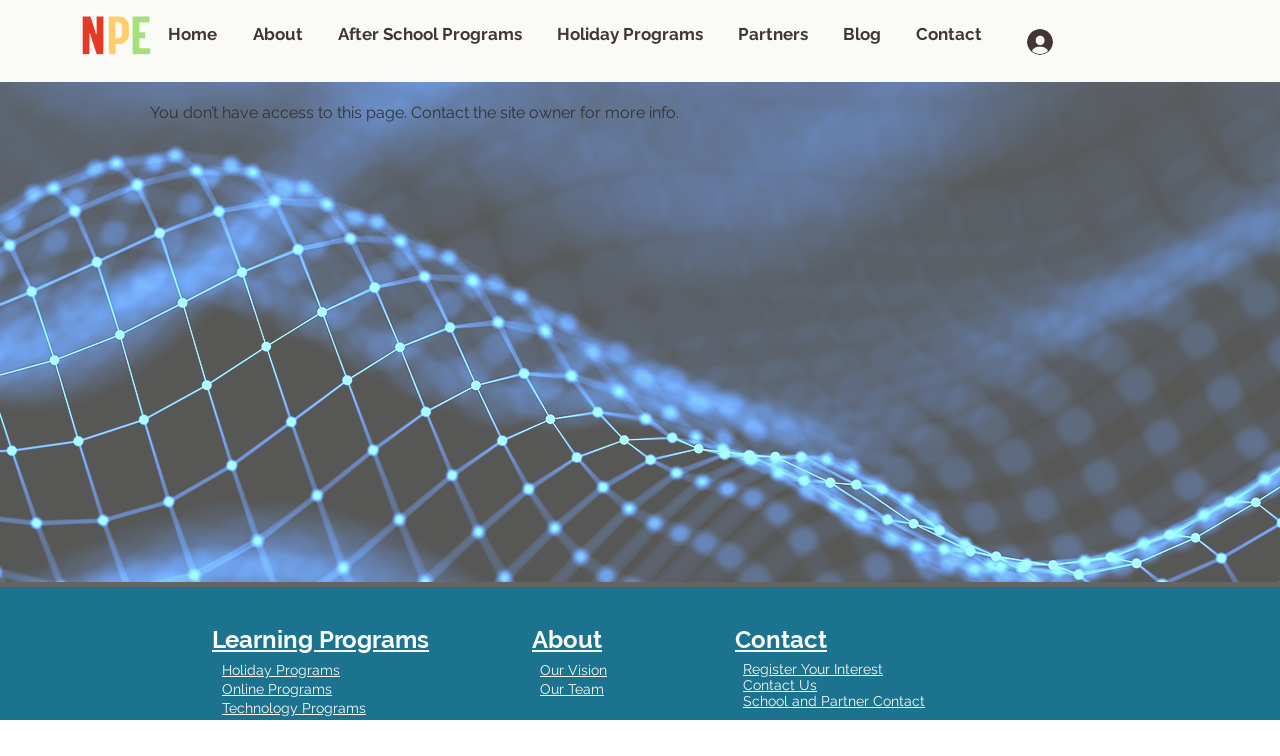

--- FILE ---
content_type: application/javascript
request_url: https://static.parastorage.com/services/challenges-web-ooi/1.2168.2909/ParticipantPageViewerWidgetNoCss.bundle.min.js
body_size: 185401
content:
!function(e,t){"object"==typeof exports&&"object"==typeof module?module.exports=t(require("@wix/image-kit"),require("react"),require("react-dom"),require("lodash")):"function"==typeof define&&define.amd?define(["imageClientApi","react","reactDOM","lodash"],t):"object"==typeof exports?exports.ParticipantPageViewerWidgetNoCss=t(require("@wix/image-kit"),require("react"),require("react-dom"),require("lodash")):e.ParticipantPageViewerWidgetNoCss=t(e.__imageClientApi__,e.React,e.ReactDOM,e._)}("undefined"!=typeof self?self:this,(e,t,n,r)=>(()=>{var o={75870:(e,t,n)=>{"use strict";t.__esModule=!0;var r=n(60751);i(r);var o=i(n(97598)),a=i(n(43153));function i(e){return e&&e.__esModule?e:{default:e}}function s(e,t){if(!(e instanceof t))throw TypeError("Cannot call a class as a function")}function l(e,t){if(!e)throw ReferenceError("this hasn't been initialised - super() hasn't been called");return t&&("object"==typeof t||"function"==typeof t)?t:e}function u(e,t){if("function"!=typeof t&&null!==t)throw TypeError("Super expression must either be null or a function, not "+typeof t);e.prototype=Object.create(t&&t.prototype,{constructor:{value:e,enumerable:!1,writable:!0,configurable:!0}}),t&&(Object.setPrototypeOf?Object.setPrototypeOf(e,t):e.__proto__=t)}i(n(70345)),t.default=function(e,t){var n,i,c="__create-react-context-"+(0,a.default)()+"__",d=function(e){function n(){s(this,n);for(var t,r,o,a,i=arguments.length,u=Array(i),c=0;c<i;c++)u[c]=arguments[c];return t=r=l(this,e.call.apply(e,[this].concat(u))),r.emitter=(o=r.props.value,a=[],{on:function(e){a.push(e)},off:function(e){a=a.filter(function(t){return t!==e})},get:function(){return o},set:function(e,t){o=e,a.forEach(function(e){return e(o,t)})}}),l(r,t)}return u(n,e),n.prototype.getChildContext=function(){var e;return(e={})[c]=this.emitter,e},n.prototype.componentWillReceiveProps=function(e){if(this.props.value!==e.value){var n=this.props.value,r=e.value,o=void 0;(n===r?0!==n||1/n==1/r:n!=n&&r!=r)?o=0:0!=(o=("function"==typeof t?t(n,r):1073741823)|0)&&this.emitter.set(e.value,o)}},n.prototype.render=function(){return this.props.children},n}(r.Component);d.childContextTypes=((n={})[c]=o.default.object.isRequired,n);var p=function(t){function n(){var e,r;s(this,n);for(var o=arguments.length,a=Array(o),i=0;i<o;i++)a[i]=arguments[i];return e=r=l(this,t.call.apply(t,[this].concat(a))),r.state={value:r.getValue()},r.onUpdate=function(e,t){((0|r.observedBits)&t)!=0&&r.setState({value:r.getValue()})},l(r,e)}return u(n,t),n.prototype.componentWillReceiveProps=function(e){var t=e.observedBits;this.observedBits=null==t?1073741823:t},n.prototype.componentDidMount=function(){this.context[c]&&this.context[c].on(this.onUpdate);var e=this.props.observedBits;this.observedBits=null==e?1073741823:e},n.prototype.componentWillUnmount=function(){this.context[c]&&this.context[c].off(this.onUpdate)},n.prototype.getValue=function(){return this.context[c]?this.context[c].get():e},n.prototype.render=function(){var e;return(Array.isArray(e=this.props.children)?e[0]:e)(this.state.value)},n}(r.Component);return p.contextTypes=((i={})[c]=o.default.object,i),{Provider:d,Consumer:p}},e.exports=t.default},60774:(e,t,n)=>{"use strict";t.__esModule=!0;var r=a(n(60751)),o=a(n(75870));function a(e){return e&&e.__esModule?e:{default:e}}t.default=r.default.createContext||o.default,e.exports=t.default},10097:(e,t,n)=>{"use strict";n.d(t,{Ly:()=>r,st:()=>o});var r={root:"sw_ETg7"},o=/*#__PURE__*/n.sts.bind(null,"oRBwNer")},70005:(e,t,n)=>{"use strict";n.d(t,{Ly:()=>r,st:()=>o});var r={root:"sKGBIGU"},o=/*#__PURE__*/n.sts.bind(null,"oqX6_MT")},16404:(e,t,n)=>{"use strict";n.r(t),n.d(t,{classes:()=>o,cssStates:()=>u,keyframes:()=>a,layers:()=>i,namespace:()=>r,st:()=>d,stVars:()=>s,style:()=>c,vars:()=>l});var r="oV9tESX",o={root:"sKhyXAk"},a={},i={},s={},l={},u=/*#__PURE__*/n.stc.bind(null,r),c=/*#__PURE__*/n.sts.bind(null,r),d=/*#__PURE__*/c},80534:(e,t,n)=>{},35380:(e,t,n)=>{"use strict";n.r(t),n.d(t,{classes:()=>o,cssStates:()=>u,keyframes:()=>a,layers:()=>i,namespace:()=>r,st:()=>d,stVars:()=>s,style:()=>c,vars:()=>l});var r="o_pS0hq",o={root:"sAfvjLu"},a={},i={},s={},l={},u=/*#__PURE__*/n.stc.bind(null,r),c=/*#__PURE__*/n.sts.bind(null,r),d=/*#__PURE__*/c},53121:(e,t,n)=>{},84326:(e,t,n)=>{},44406:(e,t,n)=>{},82674:(e,t,n)=>{"use strict";n.d(t,{Ly:()=>r,st:()=>o});var r={root:"sik9K3A"},o=/*#__PURE__*/n.sts.bind(null,"oZIFvjl")},10490:(e,t,n)=>{"use strict";n.r(t),n.d(t,{classes:()=>o,cssStates:()=>u,keyframes:()=>a,layers:()=>i,namespace:()=>r,st:()=>d,stVars:()=>s,style:()=>c,vars:()=>l});var r="oFoky1q",o={root:"swp6nPG"},a={},i={},s={},l={},u=/*#__PURE__*/n.stc.bind(null,r),c=/*#__PURE__*/n.sts.bind(null,r),d=/*#__PURE__*/c},46993:(e,t,n)=>{},23887:(e,t,n)=>{},73250:(e,t,n)=>{},48676:(e,t,n)=>{},23936:(e,t,n)=>{},401:(e,t,n)=>{"use strict";n.d(t,{Ly:()=>r,st:()=>o});var r={root:"slahaCO"},o=/*#__PURE__*/n.sts.bind(null,"oeuq_WU")},94089:(e,t,n)=>{"use strict";n.r(t),n.d(t,{classes:()=>o,cssStates:()=>u,keyframes:()=>a,layers:()=>i,namespace:()=>r,st:()=>d,stVars:()=>s,style:()=>c,vars:()=>l});var r="oYo9sGy",o={root:"so_oP6i",item:"scQ7toO"},a={},i={},s={},l={"wix-color-1":"--wix-color-1","wix-ui-tpa-actions-menu-layout-menu-background-color":"--wix-ui-tpa-actions-menu-layout-menu-background-color","wix-ui-tpa-actions-menu-layout-menu-border-color":"--wix-ui-tpa-actions-menu-layout-menu-border-color","wix-ui-tpa-actions-menu-layout-item-font":"--wix-ui-tpa-actions-menu-layout-item-font","wix-ui-tpa-actions-menu-layout-item-subtitle-font":"--wix-ui-tpa-actions-menu-layout-item-subtitle-font","fallback-border-color":"--ActionsMenuLayout1527660252-fallback-border-color"},u=/*#__PURE__*/n.stc.bind(null,r),c=/*#__PURE__*/n.sts.bind(null,r),d=/*#__PURE__*/c},86320:(e,t,n)=>{"use strict";n.r(t),n.d(t,{classes:()=>o,cssStates:()=>u,keyframes:()=>a,layers:()=>i,namespace:()=>r,st:()=>d,stVars:()=>s,style:()=>c,vars:()=>l});var r="o__6jg9yp",o={root:"shWMaV4",focusRing:"sugBnQa",container:"s__3yrd4Y",iconContainer:"sfFm_Tp",icon:"s__9zxLnE",text:"s__4rgV9m",content:"s__58BtiI",subtitle:"sh9sGV1",textContainer:"su5R1zb"},a={},i={},s={},l={"wix-color-5":"--wix-color-5","wix-color-4":"--wix-color-4","wix-ui-tpa-actions-menu-layout-item-item-font":"--wix-ui-tpa-actions-menu-layout-item-item-font","wix-ui-tpa-actions-menu-layout-item-item-subtitle-font":"--wix-ui-tpa-actions-menu-layout-item-item-subtitle-font"},u=/*#__PURE__*/n.stc.bind(null,r),c=/*#__PURE__*/n.sts.bind(null,r),d=/*#__PURE__*/c},72964:(e,t,n)=>{"use strict";n.r(t),n.d(t,{classes:()=>o,cssStates:()=>u,keyframes:()=>a,layers:()=>i,namespace:()=>r,st:()=>d,stVars:()=>s,style:()=>c,vars:()=>l});var r="o__8SeWkW",o={root:"sQtkZgs",innerContainer:"sl86EqK",icon:"sYhO1FF"},a={},i={},s={},l={},u=/*#__PURE__*/n.stc.bind(null,r),c=/*#__PURE__*/n.sts.bind(null,r),d=/*#__PURE__*/c},92737:(e,t,n)=>{"use strict";n.r(t),n.d(t,{classes:()=>o,cssStates:()=>u,keyframes:()=>a,layers:()=>i,namespace:()=>r,st:()=>d,stVars:()=>s,style:()=>c,vars:()=>l});var r="ozTd_sG",o={root:"sZAWaBM",innerContainer:"sl86EqK",icon:"sYhO1FF","priority-light":"s__8TsTjs","priority-primary":"slUdLpo","priority-secondary":"s__592r_J"},a={},i={},s={},l={"wix-color-1":"--wix-color-1","wix-color-5":"--wix-color-5","wix-color-8":"--wix-color-8","wix-ui-tpa-badge-badge-bg-color":"--wix-ui-tpa-badge-badge-bg-color","wix-ui-tpa-badge-badge-text-color":"--wix-ui-tpa-badge-badge-text-color","wix-ui-tpa-badge-icon-color":"--wix-ui-tpa-badge-icon-color","wix-ui-tpa-badge-text-font":"--wix-ui-tpa-badge-text-font","wix-ui-tpa-badge-border-color":"--wix-ui-tpa-badge-border-color","wix-ui-tpa-badge-border-radius-start-start":"--wix-ui-tpa-badge-border-radius-start-start","wix-ui-tpa-badge-border-radius-start-end":"--wix-ui-tpa-badge-border-radius-start-end","wix-ui-tpa-badge-border-radius-end-start":"--wix-ui-tpa-badge-border-radius-end-start","wix-ui-tpa-badge-border-radius-end-end":"--wix-ui-tpa-badge-border-radius-end-end","wix-ui-tpa-badge-border-width":"--wix-ui-tpa-badge-border-width","wix-ui-tpa-badge-space-between":"--wix-ui-tpa-badge-space-between","wix-ui-tpa-badge-padding-start":"--wix-ui-tpa-badge-padding-start","wix-ui-tpa-badge-padding-end":"--wix-ui-tpa-badge-padding-end","wix-ui-tpa-badge-padding-top":"--wix-ui-tpa-badge-padding-top","wix-ui-tpa-badge-padding-bottom":"--wix-ui-tpa-badge-padding-bottom","wix-ui-tpa-badge-icon-size":"--wix-ui-tpa-badge-icon-size"},u=/*#__PURE__*/n.stc.bind(null,r),c=/*#__PURE__*/n.sts.bind(null,r),d=/*#__PURE__*/c},70295:(e,t,n)=>{"use strict";n.r(t),n.d(t,{classes:()=>o,cssStates:()=>u,keyframes:()=>a,layers:()=>i,namespace:()=>r,st:()=>d,stVars:()=>s,style:()=>c,vars:()=>l});var r="omhdhsu",o={root:"sggYyVD",hasIcon:"s__5mTdSm",affixIcon:"sePFYHi","prefix-icon":"sYTPpPu","suffix-icon":"sCTXOyG"},a={},i={},s={},l={"wix-color-38":"--wix-color-38","wix-color-41":"--wix-color-41","wix-color-44":"--wix-color-44","wix-color-39":"--wix-color-39","wix-color-42":"--wix-color-42","wix-color-45":"--wix-color-45","wix-color-40":"--wix-color-40","wix-color-43":"--wix-color-43","wix-color-46":"--wix-color-46","wix-color-47":"--wix-color-47","wix-color-50":"--wix-color-50","wix-color-53":"--wix-color-53","wix-color-48":"--wix-color-48","wix-color-51":"--wix-color-51","wix-color-54":"--wix-color-54","wix-color-49":"--wix-color-49","wix-color-52":"--wix-color-52","wix-color-55":"--wix-color-55","wix-color-5":"--wix-color-5","wix-color-1":"--wix-color-1","wix-color-29":"--wix-color-29","wix-ui-tpa-button-main-text-color":"--wix-ui-tpa-button-main-text-color","wix-ui-tpa-button-main-background-color":"--wix-ui-tpa-button-main-background-color","wix-ui-tpa-button-hover-background-color":"--wix-ui-tpa-button-hover-background-color","wix-ui-tpa-button-main-text-font":"--wix-ui-tpa-button-main-text-font","wix-ui-tpa-button-hover-text-font":"--wix-ui-tpa-button-hover-text-font","wix-ui-tpa-button-main-border-color":"--wix-ui-tpa-button-main-border-color","wix-ui-tpa-button-hover-border-color":"--wix-ui-tpa-button-hover-border-color","wix-ui-tpa-button-main-border-width":"--wix-ui-tpa-button-main-border-width","wix-ui-tpa-button-main-border-radius":"--wix-ui-tpa-button-main-border-radius","wix-ui-tpa-button-hover-text-color":"--wix-ui-tpa-button-hover-text-color","wix-ui-tpa-button-disabled-background-color":"--wix-ui-tpa-button-disabled-background-color","wix-ui-tpa-button-padding-inline-start":"--wix-ui-tpa-button-padding-inline-start","wix-ui-tpa-button-padding-inline-end":"--wix-ui-tpa-button-padding-inline-end","wix-ui-tpa-button-padding-block-start":"--wix-ui-tpa-button-padding-block-start","wix-ui-tpa-button-padding-block-end":"--wix-ui-tpa-button-padding-block-end","wix-ui-tpa-button-disabled-text-color":"--wix-ui-tpa-button-disabled-text-color","wix-ui-tpa-button-disabled-border-color":"--wix-ui-tpa-button-disabled-border-color","wix-ui-tpa-button-min-width":"--wix-ui-tpa-button-min-width","wix-ui-tpa-button-column-gap":"--wix-ui-tpa-button-column-gap","wix-ui-tpa-button-hover-text-font-text-decoration":"--wix-ui-tpa-button-hover-text-font-text-decoration"},u=/*#__PURE__*/n.stc.bind(null,r),c=/*#__PURE__*/n.sts.bind(null,r),d=/*#__PURE__*/c},3493:(e,t,n)=>{"use strict";n.r(t),n.d(t,{classes:()=>o,cssStates:()=>u,keyframes:()=>a,layers:()=>i,namespace:()=>r,st:()=>d,stVars:()=>s,style:()=>c,vars:()=>l});var r="oJZ9Fh1",o={root:"s__135cQI",checkIcon:"sZg9MCb",successText:"sfY_Xg6",success:"syn93sQ",copyInput:"szS8jYG"},a={"bounce-in":"CopyUrlButton3350976695__bounce-in"},i={},s={},l={},u=/*#__PURE__*/n.stc.bind(null,r),c=/*#__PURE__*/n.sts.bind(null,r),d=/*#__PURE__*/c},227:(e,t,n)=>{"use strict";n.r(t),n.d(t,{classes:()=>o,cssStates:()=>u,keyframes:()=>a,layers:()=>i,namespace:()=>r,st:()=>d,stVars:()=>s,style:()=>c,vars:()=>l});var r="oJanBY_",o={root:"s_t8Tkn",focusRing:"sugBnQa",contentWrapper:"stRHWjB",closeButtonWrapper:"s__9sDDCx",dialogContent:"sPcfY_k",outerContentWrapper:"sEFGHHB","skin-fixed":"sTt7yNt",closeIconButton:"s__9TjFoS","skin-wired":"sFwIUe2"},a={},i={},s={},l={"wix-color-1":"--wix-color-1","wix-color-5":"--wix-color-5","wix-ui-tpa-dialog-close-button-color":"--wix-ui-tpa-dialog-close-button-color","wix-ui-tpa-dialog-background-color":"--wix-ui-tpa-dialog-background-color",white:"--Dialog3688335944-white",black:"--Dialog3688335944-black"},u=/*#__PURE__*/n.stc.bind(null,r),c=/*#__PURE__*/n.sts.bind(null,r),d=/*#__PURE__*/c},51425:(e,t,n)=>{"use strict";n.r(t),n.d(t,{classes:()=>o,cssStates:()=>u,keyframes:()=>a,layers:()=>i,namespace:()=>r,st:()=>d,stVars:()=>s,style:()=>c,vars:()=>l});var r="oUdaKLj",o={root:"snjf71A"},a={},i={},s={},l={"wix-color-37":"--wix-color-37","wix-ui-tpa-divider-main-divider-color":"--wix-ui-tpa-divider-main-divider-color","wix-ui-tpa-divider-main-divider-width":"--wix-ui-tpa-divider-main-divider-width"},u=/*#__PURE__*/n.stc.bind(null,r),c=/*#__PURE__*/n.sts.bind(null,r),d=/*#__PURE__*/c},8277:(e,t,n)=>{"use strict";n.r(t),n.d(t,{classes:()=>o,cssStates:()=>u,keyframes:()=>a,layers:()=>i,namespace:()=>r,st:()=>d,stVars:()=>s,style:()=>c,vars:()=>l});var r="ol5_oz6",o={root:"sqU_Y0T",icon:"syqwLTI","skin-line":"suoxoxf","skin-full":"ssO2vc5"},a={},i={},s={},l={"wix-color-1":"--wix-color-1","wix-color-5":"--wix-color-5","wix-color-29":"--wix-color-29","wix-ui-tpa-icon-button-icon-color":"--wix-ui-tpa-icon-button-icon-color","wix-ui-tpa-icon-button-background-color":"--wix-ui-tpa-icon-button-background-color"},u=/*#__PURE__*/n.stc.bind(null,r),c=/*#__PURE__*/n.sts.bind(null,r),d=/*#__PURE__*/c},90101:(e,t,n)=>{"use strict";n.r(t),n.d(t,{classes:()=>o,cssStates:()=>u,keyframes:()=>a,layers:()=>i,namespace:()=>r,st:()=>d,stVars:()=>s,style:()=>c,vars:()=>l});var r="oA_Guhy",o={root:"ss_MKTJ"},a={},i={},s={},l={"wix-color-5":"--wix-color-5","wix-ui-tpa-image-background-color":"--wix-ui-tpa-image-background-color","wix-ui-tpa-image-border-color":"--wix-ui-tpa-image-border-color","wix-ui-tpa-image-border-width":"--wix-ui-tpa-image-border-width","wix-ui-tpa-image-border-radius":"--wix-ui-tpa-image-border-radius","wix-ui-tpa-image-image-opacity":"--wix-ui-tpa-image-image-opacity"},u=/*#__PURE__*/n.stc.bind(null,r),c=/*#__PURE__*/n.sts.bind(null,r),d=/*#__PURE__*/c},60225:(e,t,n)=>{"use strict";n.r(t),n.d(t,{classes:()=>o,cssStates:()=>u,keyframes:()=>a,layers:()=>i,namespace:()=>r,st:()=>d,stVars:()=>s,style:()=>c,vars:()=>l});var r="oAhRPcR",o={root:"sWD03eD",arrow:"sf3YleP",popover:"sLUWsO8",popoverContent:"shCLoqx"},a={},i={},s={},l={"wix-color-1":"--wix-color-1","wix-ui-tpa-popover-background-color":"--wix-ui-tpa-popover-background-color","wix-ui-tpa-popover-border-color":"--wix-ui-tpa-popover-border-color","wix-ui-tpa-popover-border-radius":"--wix-ui-tpa-popover-border-radius","wix-ui-tpa-popover-padding":"--wix-ui-tpa-popover-padding","fallback-color":"--Popover782642806-fallback-color"},u=/*#__PURE__*/n.stc.bind(null,r),c=/*#__PURE__*/n.sts.bind(null,r),d=/*#__PURE__*/c},7069:(e,t,n)=>{"use strict";n.r(t),n.d(t,{classes:()=>o,cssStates:()=>u,keyframes:()=>a,layers:()=>i,namespace:()=>r,st:()=>d,stVars:()=>s,style:()=>c,vars:()=>l});var r="o__96FDye",o={root:"sxUeq6r"},a={},i={},s={},l={"wix-color-5":"--wix-color-5","wix-color-8":"--wix-color-8","wix-ui-tpa-progress-bar-bar-b-g-color":"--wix-ui-tpa-progress-bar-bar-b-g-color","wix-ui-tpa-progress-bar-bar-color":"--wix-ui-tpa-progress-bar-bar-color","wix-ui-tpa-progress-bar-text-font":"--wix-ui-tpa-progress-bar-text-font"},u=/*#__PURE__*/n.stc.bind(null,r),c=/*#__PURE__*/n.sts.bind(null,r),d=/*#__PURE__*/c},23753:(e,t,n)=>{"use strict";n.r(t),n.d(t,{classes:()=>o,cssStates:()=>u,keyframes:()=>a,layers:()=>i,namespace:()=>r,st:()=>d,stVars:()=>s,style:()=>c,vars:()=>l});var r="oOcRQOX",o={root:"s__85x6j_",focusRing:"sugBnQa",innerWrapper:"snpO_0Q",labelWrapper:"s__6jXzm_",wrapper:"sE56CQo",radioIcon:"soNohXZ",withChildren:"slR9Xr4",innerCheck:"sYMFK3B",label:"s__4byo_x",suffixed:"sb_DUca",suffix:"sLsjJgV",subtext:"sYWdqG7",disabled:"sJ2EitD",icon:"swbebUB",focused:"sqdenIx"},a={},i={},s={},l={"wix-color-5":"--wix-color-5","wix-color-4":"--wix-color-4","wix-color-1":"--wix-color-1","wix-color-8":"--wix-color-8","wix-color-29":"--wix-color-29","wut-error-color":"--wut-error-color","wix-ui-tpa-radio-button-text-color":"--wix-ui-tpa-radio-button-text-color","wix-ui-tpa-radio-button-border-color":"--wix-ui-tpa-radio-button-border-color","wix-ui-tpa-radio-button-icon-color":"--wix-ui-tpa-radio-button-icon-color","wix-ui-tpa-radio-button-background-color":"--wix-ui-tpa-radio-button-background-color","wix-ui-tpa-radio-button-label-font":"--wix-ui-tpa-radio-button-label-font","wix-ui-tpa-radio-button-main-border-radius":"--wix-ui-tpa-radio-button-main-border-radius","wix-ui-tpa-radio-button-main-border-width":"--wix-ui-tpa-radio-button-main-border-width","wix-ui-tpa-radio-button-error-color":"--wix-ui-tpa-radio-button-error-color","wix-ui-tpa-radio-button-error-message-min-height":"--wix-ui-tpa-radio-button-error-message-min-height","wix-ui-tpa-radio-button-subtext-font":"--wix-ui-tpa-radio-button-subtext-font","wix-ui-tpa-radio-button-subtext-color":"--wix-ui-tpa-radio-button-subtext-color","wix-ui-tpa-radio-main-border-opacity":"--wix-ui-tpa-radio-main-border-opacity","wix-ui-tpa-radio-button-hover-text-color":"--wix-ui-tpa-radio-button-hover-text-color","wix-ui-tpa-radio-button-hover-subtext-color":"--wix-ui-tpa-radio-button-hover-subtext-color","wix-ui-tpa-radio-input-border-width":"--wix-ui-tpa-radio-input-border-width","wix-ui-tpa-radio-hover-input-border-width":"--wix-ui-tpa-radio-hover-input-border-width","wix-ui-tpa-radio-input-background-color":"--wix-ui-tpa-radio-input-background-color","wix-ui-tpa-radio-hover-input-background-color":"--wix-ui-tpa-radio-hover-input-background-color","wix-ui-tpa-radio-hover-input-border-color":"--wix-ui-tpa-radio-hover-input-border-color","wix-ui-tpa-radio-button-hover-border-radius":"--wix-ui-tpa-radio-button-hover-border-radius","wix-ui-tpa-radio-button-column-gap":"--wix-ui-tpa-radio-button-column-gap"},u=/*#__PURE__*/n.stc.bind(null,r),c=/*#__PURE__*/n.sts.bind(null,r),d=/*#__PURE__*/c},72015:(e,t,n)=>{"use strict";n.r(t),n.d(t,{classes:()=>o,cssStates:()=>u,keyframes:()=>a,layers:()=>i,namespace:()=>r,st:()=>d,stVars:()=>s,style:()=>c,vars:()=>l});var r="ogPjQyD",o={root:"sm01dHZ",wrapper:"swunRL0",error:"sPZJ9Ps"},a={},i={},s={},l={"wix-ui-tpa-radio-button-group-label-color":"--wix-ui-tpa-radio-button-group-label-color","wix-ui-tpa-radio-button-group-error-color":"--wix-ui-tpa-radio-button-group-error-color","wix-ui-tpa-radio-button-group-error-message-min-height":"--wix-ui-tpa-radio-button-group-error-message-min-height","wix-ui-tpa-radio-button-group-column-gap":"--wix-ui-tpa-radio-button-group-column-gap"},u=/*#__PURE__*/n.stc.bind(null,r),c=/*#__PURE__*/n.sts.bind(null,r),d=/*#__PURE__*/c},93212:(e,t,n)=>{"use strict";n.d(t,{Ly:()=>r,st:()=>o});var r={root:"sWAGmrE",button:"sv4MuZ3"},o=/*#__PURE__*/n.sts.bind(null,"oSW2ZAR")},29693:(e,t,n)=>{"use strict";n.r(t),n.d(t,{classes:()=>o,cssStates:()=>u,keyframes:()=>a,layers:()=>i,namespace:()=>r,st:()=>d,stVars:()=>s,style:()=>c,vars:()=>l});var r="oCmsIqp",o={root:"ssVWXJz",main:"s_f9s7t",contentsWrapper:"sNfIBgQ",buttonsWrapper:"s_W3e0_",icon:"s__2jgXrx",text:"ssCiGKu",button:"sI4FV4Q"},a={},i={},s={},l={"wix-color-5":"--wix-color-5","wix-color-1":"--wix-color-1","wix-ui-tpa-section-notification-background-color":"--wix-ui-tpa-section-notification-background-color","wix-ui-tpa-section-notification-text-color":"--wix-ui-tpa-section-notification-text-color","wix-ui-tpa-section-notification-border-radius":"--wix-ui-tpa-section-notification-border-radius","border-radius":"--SectionNotification1188066002-border-radius","main-vertical-padding":"--SectionNotification1188066002-main-vertical-padding","main-compact-vertical-padding":"--SectionNotification1188066002-main-compact-vertical-padding","main-left-padding":"--SectionNotification1188066002-main-left-padding","main-right-padding":"--SectionNotification1188066002-main-right-padding","content-padding":"--SectionNotification1188066002-content-padding","line-height":"--SectionNotification1188066002-line-height","default-text-color":"--SectionNotification1188066002-default-text-color","success-color":"--SectionNotification1188066002-success-color","default-background-color":"--SectionNotification1188066002-default-background-color","success-icon-color":"--SectionNotification1188066002-success-icon-color","wired-text-color":"--SectionNotification1188066002-wired-text-color","wired-background-color":"--SectionNotification1188066002-wired-background-color"},u=/*#__PURE__*/n.stc.bind(null,r),c=/*#__PURE__*/n.sts.bind(null,r),d=/*#__PURE__*/c},6153:(e,t,n)=>{"use strict";n.r(t),n.d(t,{classes:()=>o,cssStates:()=>u,keyframes:()=>a,layers:()=>i,namespace:()=>r,st:()=>d,stVars:()=>s,style:()=>c,vars:()=>l});var r="oC4wkmg",o={root:"sCJdoIH"},a={},i={},s={},l={},u=/*#__PURE__*/n.stc.bind(null,r),c=/*#__PURE__*/n.sts.bind(null,r),d=/*#__PURE__*/c},50121:(e,t,n)=>{"use strict";n.r(t),n.d(t,{classes:()=>o,cssStates:()=>u,keyframes:()=>a,layers:()=>i,namespace:()=>r,st:()=>d,stVars:()=>s,style:()=>c,vars:()=>l});var r="oK54Lvv",o={root:"sAO15ZF",circle:"s__8ElFU8"},a={rotate:"Spinner4107242396__rotate",dash:"Spinner4107242396__dash"},i={},s={},l={"wix-color-5":"--wix-color-5","wix-ui-tpa-spinner-path-color":"--wix-ui-tpa-spinner-path-color","wix-ui-tpa-spinner-diameter":"--wix-ui-tpa-spinner-diameter",diameter:"--Spinner4107242396-diameter"},u=/*#__PURE__*/n.stc.bind(null,r),c=/*#__PURE__*/n.sts.bind(null,r),d=/*#__PURE__*/c},16513:(e,t,n)=>{"use strict";n.r(t),n.d(t,{classes:()=>o,cssStates:()=>u,keyframes:()=>a,layers:()=>i,namespace:()=>r,st:()=>d,stVars:()=>s,style:()=>c,vars:()=>l});var r="ogsn4v4",o={root:"sK58KpX",srOnly:"stnSJnE","sr-only":"shTLLik"},a={},i={},s={},l={"wix-color-5":"--wix-color-5","wix-color-4":"--wix-color-4","wut-text-color":"--wut-text-color","wut-placeholder-color":"--wut-placeholder-color","wix-ui-tpa-text-main-text-color":"--wix-ui-tpa-text-main-text-color","wix-ui-tpa-text-main-text-font":"--wix-ui-tpa-text-main-text-font","primary-color":"--Text1489288524-primary-color","secondary-color":"--Text1489288524-secondary-color"},u=/*#__PURE__*/n.stc.bind(null,r),c=/*#__PURE__*/n.sts.bind(null,r),d=/*#__PURE__*/c},9113:(e,t,n)=>{"use strict";n.r(t),n.d(t,{classes:()=>o,cssStates:()=>u,keyframes:()=>a,layers:()=>i,namespace:()=>r,st:()=>d,stVars:()=>s,style:()=>c,vars:()=>l});var r="o__8AHjD9",o={root:"shJDO17",affixIcon:"sED9vsE","prefix-icon":"sjvAtq6","suffix-icon":"syVhsgY"},a={},i={},s={},l={"wix-color-8":"--wix-color-8","wix-color-5":"--wix-color-5","wix-color-29":"--wix-color-29","wix-ui-tpa-text-button-main-text-color":"--wix-ui-tpa-text-button-main-text-color","wix-ui-tpa-text-button-main-text-font":"--wix-ui-tpa-text-button-main-text-font","wix-ui-tpa-button-hover-text-font-text-decoration":"--TextButton61618106-wix-ui-tpa-button-hover-text-font-text-decoration"},u=/*#__PURE__*/n.stc.bind(null,r),c=/*#__PURE__*/n.sts.bind(null,r),d=/*#__PURE__*/c},69985:(e,t,n)=>{"use strict";n.r(t),n.d(t,{classes:()=>o,cssStates:()=>u,keyframes:()=>a,layers:()=>i,namespace:()=>r,st:()=>d,stVars:()=>s,style:()=>c,vars:()=>l});var r="o__4fw42o",o={root:"sRxPc0P",dots:"sG6laCR"},a={pulse:"ThreeDotsLoader3010098156__pulse"},i={},s={},l={"wix-color-5":"--wix-color-5","wix-ui-tpa-three-dots-loader-color":"--wix-ui-tpa-three-dots-loader-color"},u=/*#__PURE__*/n.stc.bind(null,r),c=/*#__PURE__*/n.sts.bind(null,r),d=/*#__PURE__*/c},87921:(e,t,n)=>{"use strict";n.r(t),n.d(t,{classes:()=>o,cssStates:()=>u,keyframes:()=>a,layers:()=>i,namespace:()=>r,st:()=>d,stVars:()=>s,style:()=>c,vars:()=>l});var r="omkW34U",o={root:"sdeWs9J"},a={},i={},s={},l={"wix-color-2":"--wix-color-2","wix-color-5":"--wix-color-5","wix-ui-tpa-thumbnail-image-background-color":"--wix-ui-tpa-thumbnail-image-background-color","wix-ui-tpa-thumbnail-image-border-color":"--wix-ui-tpa-thumbnail-image-border-color","wix-ui-tpa-thumbnail-image-border-width":"--wix-ui-tpa-thumbnail-image-border-width","wix-ui-tpa-thumbnail-image-border-radius":"--wix-ui-tpa-thumbnail-image-border-radius","wix-ui-tpa-thumbnail-image-image-opacity":"--wix-ui-tpa-thumbnail-image-image-opacity"},u=/*#__PURE__*/n.stc.bind(null,r),c=/*#__PURE__*/n.sts.bind(null,r),d=/*#__PURE__*/c},23985:(e,t,n)=>{"use strict";n.d(t,{Ly:()=>r});var r={root:"svEi0OG"}},41241:(e,t,n)=>{"use strict";n.r(t),n.d(t,{classes:()=>o,cssStates:()=>u,keyframes:()=>a,layers:()=>i,namespace:()=>r,st:()=>d,stVars:()=>s,style:()=>c,vars:()=>l});var r="ozH_BZ7",o={root:"snakkLJ",gapBeforeMessage:"sKkKfeS",gapAfterMessage:"s__8DTprv",message:"slo0vQs",closeButtonWrapper:"sc_LUHH"},a={},i={},s={statusColor:"#212121",previewColor:"rgba(0, 0, 0, 0.6)"},l={},u=/*#__PURE__*/n.stc.bind(null,r),c=/*#__PURE__*/n.sts.bind(null,r),d=/*#__PURE__*/c},93825:(e,t,n)=>{"use strict";n.r(t),n.d(t,{classes:()=>o,cssStates:()=>u,keyframes:()=>a,layers:()=>i,namespace:()=>r,st:()=>d,stVars:()=>s,style:()=>c,vars:()=>l});var r="oV3T5dw",o={root:"siVcZCn",tpaArrow:"swo4JIY",withArrow:"sGk4xbD","popoverAnimation-enter":"swCM7_z","popoverAnimation-enter-active":"sxPWmv6","popoverAnimation-exit":"sR8juEw","popoverAnimation-exit-active":"stQj_nT"},a={},i={},s={},l={"wix-color-1":"--wix-color-1","wix-color-5":"--wix-color-5","wix-ui-tpa-tooltip-background-color":"--wix-ui-tpa-tooltip-background-color","wix-ui-tpa-tooltip-text-color":"--wix-ui-tpa-tooltip-text-color","wix-ui-tpa-tooltip-border-color":"--wix-ui-tpa-tooltip-border-color"},u=/*#__PURE__*/n.stc.bind(null,r),c=/*#__PURE__*/n.sts.bind(null,r),d=/*#__PURE__*/c},24187:(e,t,n)=>{"use strict";n.r(t),n.d(t,{classes:()=>o,cssStates:()=>u,keyframes:()=>a,layers:()=>i,namespace:()=>r,st:()=>d,stVars:()=>s,style:()=>c,vars:()=>l});var r="oD6a35g",o={root:"sWLzK5B","sr-only":"seuOj_1",image:"sIuJswD",errorWrapper:"sQvIezs",errorMessage:"sl4j0AT",srError:"svf749o",errorIcon:"si01IHV",spinnerOverlay:"sSSkunj",spinner:"s__94BzDr"},a={},i={},s={},l={"wix-color-5":"--wix-color-5","wix-color-2":"--wix-color-2","wut-source-width":"--wut-source-width","wut-source-height":"--wut-source-height","wix-ui-tpa-wow-image-background-color":"--wix-ui-tpa-wow-image-background-color","wix-ui-tpa-wow-image-border-color":"--wix-ui-tpa-wow-image-border-color","wix-ui-tpa-wow-image-border-width":"--wix-ui-tpa-wow-image-border-width","wix-ui-tpa-wow-image-border-radius":"--wix-ui-tpa-wow-image-border-radius","wix-ui-tpa-wow-image-image-opacity":"--wix-ui-tpa-wow-image-image-opacity",transparent:"--WowImage865684366-transparent",errorTextColor:"--WowImage865684366-errorTextColor",focalPointX:"--WowImage865684366-focalPointX",focalPointY:"--WowImage865684366-focalPointY"},u=/*#__PURE__*/n.stc.bind(null,r),c=/*#__PURE__*/n.sts.bind(null,r),d=/*#__PURE__*/c},18293:(e,t,n)=>{"use strict";n.d(t,{Ly:()=>r});var r={root:"sley2ci"}},26607:(e,t,n)=>{"use strict";n.r(t),n.d(t,{classes:()=>o,cssStates:()=>u,keyframes:()=>a,layers:()=>i,namespace:()=>r,st:()=>d,stVars:()=>s,style:()=>c,vars:()=>l});var r="oSGJdA1",o={root:"sF3K30_",message:"siYULZw",icon:"syoBNpV",messageWithSuffix:"s__4Agtu8"},a={},i={},s={},l={"wut-error-color":"--wut-error-color","wix-ui-tpa-error-message-wrapper-error-color":"--wix-ui-tpa-error-message-wrapper-error-color","wix-ui-tpa-error-message-wrapper-border-color":"--wix-ui-tpa-error-message-wrapper-border-color","wix-ui-tpa-error-message-wrapper-border-radius":"--wix-ui-tpa-error-message-wrapper-border-radius","wix-ui-tpa-error-message-wrapper-border-width":"--wix-ui-tpa-error-message-wrapper-border-width","wix-ui-tpa-error-message-wrapper-background-color":"--wix-ui-tpa-error-message-wrapper-background-color","wix-ui-tpa-error-message-wrapper-min-message-height":"--wix-ui-tpa-error-message-wrapper-min-message-height",transparent:"--ErrorMessageWrapper378568809-transparent","border-color":"--ErrorMessageWrapper378568809-border-color","background-color":"--ErrorMessageWrapper378568809-background-color"},u=/*#__PURE__*/n.stc.bind(null,r),c=/*#__PURE__*/n.sts.bind(null,r),d=/*#__PURE__*/c},25879:(e,t,n)=>{"use strict";n.r(t),n.d(t,{classes:()=>o,cssStates:()=>u,keyframes:()=>a,layers:()=>i,namespace:()=>r,st:()=>d,stVars:()=>s,style:()=>c,vars:()=>l});var r="ooOsai9",o={root:"sl1prmc","focus-box":"sm7XoJv","focus-box-error":"s__2cSccT"},a={},i={},s={},l={},u=/*#__PURE__*/n.stc.bind(null,r),c=/*#__PURE__*/n.sts.bind(null,r),d=/*#__PURE__*/c},57280:(e,t,n)=>{"use strict";n.r(t),n.d(t,{classes:()=>o,cssStates:()=>u,keyframes:()=>a,layers:()=>i,namespace:()=>r,st:()=>d,stVars:()=>s,style:()=>c,vars:()=>l});var r="oYQ9oYX",o={root:"sD2AwEH",content:"s__59VTxx",prefix:"sK93Pky",suffix:"skNEvEe"},a={},i={},s={},l={},u=/*#__PURE__*/n.stc.bind(null,r),c=/*#__PURE__*/n.sts.bind(null,r),d=/*#__PURE__*/c},40222:(e,t,n)=>{"use strict";n.r(t),n.d(t,{classes:()=>o,cssStates:()=>u,keyframes:()=>a,layers:()=>i,namespace:()=>r,st:()=>d,stVars:()=>s,style:()=>c,vars:()=>l});var r="odLimTx",o={root:"swUzItN",progressIndicationSection:"sH0Tx_u",prefixIndicationContainer:"so2rxKs",suffixIndication:"sB5X6Bh",barContainer:"sbeBGBp",barBackground:"sVhNNZK",barForeground:"s__0_f5K1",indicationContainer:"sGriJ_V",progressPercentage:"sFzYGhA"},a={},i={},s={},l={},u=/*#__PURE__*/n.stc.bind(null,r),c=/*#__PURE__*/n.sts.bind(null,r),d=/*#__PURE__*/c},64294:(e,t,n)=>{"use strict";n.r(t),n.d(t,{classes:()=>o,cssStates:()=>u,keyframes:()=>a,layers:()=>i,namespace:()=>r,st:()=>d,stVars:()=>s,style:()=>c,vars:()=>l});var r="ogiNLFf",o={root:"sru6kcp",popoverAnimation:"s__9BslX4","popoverAnimation-enter":"s__2usmc0","popoverAnimation-enter-active":"skRpC7d","popoverAnimation-exit":"s_kJaPm","popoverAnimation-exit-active":"sFMRDk7",popoverContent:"shCLoqx",arrow:"sf3YleP",popover:"sLUWsO8",withArrow:"s__47VbLu",popoverElement:"sl5_t9P"},a={},i={},s={contentBackgroundColor:"white",contentBorderWidth:"1px",contentBorderStyle:"solid",contentBorderColor:"black",contentBorderRadius:"initial",contentPadding:"initial",contentArrowSize:"5px"},l={},u=/*#__PURE__*/n.stc.bind(null,r),c=/*#__PURE__*/n.sts.bind(null,r),d=/*#__PURE__*/c},17710:(e,t,n)=>{"use strict";n.r(t),n.d(t,{classes:()=>o,cssStates:()=>u,keyframes:()=>a,layers:()=>i,namespace:()=>r,st:()=>d,stVars:()=>s,style:()=>c,vars:()=>l});var r="ovdIyiT",o={root:"sgFQQMs",innerWrapper:"snpO_0Q",icon:"s__1o0NLY",label:"sdPExUb",hiddenRadio:"spVOKba"},a={},i={},s={},l={},u=/*#__PURE__*/n.stc.bind(null,r),c=/*#__PURE__*/n.sts.bind(null,r),d=/*#__PURE__*/c},49666:(e,t,n)=>{"use strict";n.r(t),n.d(t,{classes:()=>o,cssStates:()=>u,keyframes:()=>a,layers:()=>i,namespace:()=>r,st:()=>d,stVars:()=>s,style:()=>c,vars:()=>l});var r="oo0_GP8",o={root:"sgcwkXa"},a={},i={},s={},l={},u=/*#__PURE__*/n.stc.bind(null,r),c=/*#__PURE__*/n.sts.bind(null,r),d=/*#__PURE__*/c},85173:(e,t,n)=>{"use strict";n.r(t),n.d(t,{classes:()=>o,cssStates:()=>u,keyframes:()=>a,layers:()=>i,namespace:()=>r,st:()=>d,stVars:()=>s,style:()=>c,vars:()=>l});var r="o__9D3RN1",o={root:"s_Ka40u","focus-box":"sNl2Q3z","focus-box-error":"s__2pH6ZX"},a={},i={},s={},l={},u=/*#__PURE__*/n.stc.bind(null,r),c=/*#__PURE__*/n.sts.bind(null,r),d=/*#__PURE__*/c},29190:(e,t,n)=>{"use strict";n.r(t),n.d(t,{classes:()=>o,cssStates:()=>u,keyframes:()=>a,layers:()=>i,namespace:()=>r,st:()=>d,stVars:()=>s,style:()=>c,vars:()=>l});var r="olIkZKu",o={root:"sCTTGzR",content:"srRrEad",prefix:"sS_Et3W",suffix:"smokYQc"},a={},i={},s={},l={},u=/*#__PURE__*/n.stc.bind(null,r),c=/*#__PURE__*/n.sts.bind(null,r),d=/*#__PURE__*/c},45960:(e,t,n)=>{"use strict";n.r(t),n.d(t,{classes:()=>o,cssStates:()=>u,keyframes:()=>a,layers:()=>i,namespace:()=>r,st:()=>d,stVars:()=>s,style:()=>c,vars:()=>l});var r="odjBqky",o={root:"sSQsrd0",buttonWrap:"sbJJqu1",titleBar:"sBEKoZc",title:"svLOhMR",subtitle:"sZoaSFJ",content:"sV3Z2jg",icon:"s__4CI2Fu",prefixIcon:"sNjA11p",titleText:"sRnjeTL"},a={},i={},s={},l={"wix-font-Body-M":"--wix-font-Body-M","wix-color-5":"--wix-color-5","opg-AccordionBorderColor":"--opg-AccordionBorderColor","opg-AccordionBorderWidth":"--opg-AccordionBorderWidth","opg-AccordionTitleFont":"--opg-AccordionTitleFont","opg-AccordionTitleColor":"--opg-AccordionTitleColor","opg-AccordionSubtitleFont":"--opg-AccordionSubtitleFont","opg-AccordionSubtitleColor":"--opg-AccordionSubtitleColor","opg-AccordionContentFont":"--opg-AccordionContentFont","opg-AccordionContentColor":"--opg-AccordionContentColor",agendaWrapperFlexDirection:"--agendaWrapperFlexDirection",agendaTextAlign:"--agendaTextAlign",titleColor:"--NewAccordion1825141578-titleColor",subtitleColor:"--NewAccordion1825141578-subtitleColor",contentColor:"--NewAccordion1825141578-contentColor"},u=/*#__PURE__*/n.stc.bind(null,r),c=/*#__PURE__*/n.sts.bind(null,r),d=/*#__PURE__*/c},6867:(e,t,n)=>{"use strict";n.d(t,{Ly:()=>r,st:()=>o});var r={root:"saOiym8",warning:"sun3zcR"},o=/*#__PURE__*/n.sts.bind(null,"oRsxLmF")},95103:(e,t,n)=>{"use strict";n.d(t,{Ly:()=>r,st:()=>o});var r={root:"shjyJNQ",box:"sUVkrMh"},o=/*#__PURE__*/n.sts.bind(null,"o__06UMXr")},35107:(e,t,n)=>{"use strict";n.d(t,{Ly:()=>r,st:()=>o});var r={root:"sL3y2mC",content:"sjn5vFS",header:"s__28vUvI"},o=/*#__PURE__*/n.sts.bind(null,"o_V0DG6")},90207:(e,t,n)=>{"use strict";n.r(t),n.d(t,{classes:()=>o,cssStates:()=>u,keyframes:()=>a,layers:()=>i,namespace:()=>r,st:()=>d,stVars:()=>s,style:()=>c,vars:()=>l});var r="oiBIuJ5",o={root:"sEQ2gjS",title:"s__3ZndcI",content:"sGDfD_9"},a={},i={},s={},l={sectionTitleColor:"--sectionTitleColor",sectionTitleFont:"--sectionTitleFont","sectionTitleFont-text-decoration":"--sectionTitleFont-text-decoration",mobSectionTitleSize:"--PageSection742603366-mobSectionTitleSize"},u=/*#__PURE__*/n.stc.bind(null,r),c=/*#__PURE__*/n.sts.bind(null,r),d=/*#__PURE__*/c},37679:(e,t,n)=>{"use strict";n.r(t),n.d(t,{classes:()=>o,cssStates:()=>u,keyframes:()=>a,layers:()=>i,namespace:()=>r,st:()=>d,stVars:()=>s,style:()=>c,vars:()=>l});var r="oxy9RZO",o={root:"sLq19TJ",group:"sLtyFmG",link:"sDCs0SW",groupIcon:"sZ_OB7t",iconLink:"s__9bvqSb"},a={},i={},s={},l={"wix-color-5":"--wix-color-5","wix-color-6":"--wix-color-6","descriptionFont-text-decoration":"--descriptionFont-text-decoration",descriptionColor:"--descriptionColor",descriptionFont:"--descriptionFont"},u=/*#__PURE__*/n.stc.bind(null,r),c=/*#__PURE__*/n.sts.bind(null,r),d=/*#__PURE__*/c},45851:(e,t,n)=>{"use strict";n.r(t),n.d(t,{classes:()=>o,cssStates:()=>u,keyframes:()=>a,layers:()=>i,namespace:()=>r,st:()=>d,stVars:()=>s,style:()=>c,vars:()=>l});var r="ootR18I",o={root:"s__1pCQ2z",socialShareBar:"sQ_PjUv"},a={},i={},s={},l={},u=/*#__PURE__*/n.stc.bind(null,r),c=/*#__PURE__*/n.sts.bind(null,r),d=/*#__PURE__*/c},28983:(e,t,n)=>{"use strict";n.d(t,{Ly:()=>r,st:()=>o});var r={root:"s__5_LXbc",path:"s_0p5oy"},o=/*#__PURE__*/n.sts.bind(null,"ormLndg")},31172:(e,t,n)=>{"use strict";n.r(t),n.d(t,{classes:()=>o,cssStates:()=>u,keyframes:()=>a,layers:()=>i,namespace:()=>r,st:()=>d,stVars:()=>s,style:()=>c,vars:()=>l});var r="owbkg1M",o={root:"sUY6z_G",title:"sy2DJ92",content:"suo2lGq"},a={},i={},s={},l={"sectionTitleFont-text-decoration":"--sectionTitleFont-text-decoration",visitorPageBodySectionsSpacing:"--visitorPageBodySectionsSpacing",contentDividersWidth:"--contentDividersWidth",contentDividersColor:"--contentDividersColor",sectionTitleFont:"--sectionTitleFont",sectionTitleColor:"--sectionTitleColor",mobContentDividerWidth:"--mobContentDividerWidth",mobSectionTitleSize:"--mobSectionTitleSize",opgVisitorPageSectionDisplay:"--opgVisitorPageSectionDisplay",opgContentTextAlignment:"--opgContentTextAlignment"},u=/*#__PURE__*/n.stc.bind(null,r),c=/*#__PURE__*/n.sts.bind(null,r),d=/*#__PURE__*/c},5721:(e,t,n)=>{"use strict";n.d(t,{Ly:()=>r,st:()=>o});var r={root:"sbFPxuR",title:"sy2DJ92",opgDisplayPriceForFreePrograms:"soFAvlI",opgInstructorBox:"suaTV42",opgSocialSharingIsEnabled:"scSiCoc",opgAgendaIsEnabled:"sgTbDzo",opgVisitorPageAbout:"sF0apW5",opgVisitorPageToggleAboutJoinButtonTitle:"srreFyD",opgVisitorPageStartDay:"sBSqcNh",opgVisitorPageToggleStartDayJoinButtonTitle:"sjcGGAi",opgVisitorPageGroupDiscussion:"s__5FRcJW",opgVisitorPageTogglePriceJoinButtonTitle:"sN9xVC0"},o=/*#__PURE__*/n.sts.bind(null,"oqZ11lP")},46724:(e,t,n)=>{"use strict";n.d(t,{Ly:()=>r,st:()=>o});var r={root:"sXN40L8",inner:"sRS83wK",title:"sPUt6hJ",spinner:"srCoBrv",stats:"sUur55u",statsTitle:"sxY2uuE",statsDescription:"s__7qLWV2"},o=/*#__PURE__*/n.sts.bind(null,"o__2utF3j")},18336:(e,t,n)=>{"use strict";n.d(t,{Ly:()=>r,st:()=>o});var r={root:"s__5lse5D",stepViewTitle:"sJ1X6Wv",spinner:"sDK2mO6",ricos:"s__6kPyFi"},o=/*#__PURE__*/n.sts.bind(null,"oWftT2S")},12422:(e,t,n)=>{"use strict";n.d(t,{Ly:()=>r,st:()=>o});var r={root:"s__5ap0c9",stepsList:"sKNjGSd",stepsTitle:"syJGbnG",stepItem:"sH5qQhg",overviewItem:"sGkDtnR",stepLink:"s__2SBGhr",stepItemIcon:"s_2p3Ri",stepItemTitle:"sI2AXKc",stepItemSubtitle:"sWjVVRm",gapBetweenTitleAndIcon:"sM9HfJ0",stepItemActive:"sveQ2FN",srOnly:"sPyJ8aF"},o=/*#__PURE__*/n.sts.bind(null,"okCqV0A")},96686:(e,t,n)=>{"use strict";n.d(t,{Ly:()=>r,st:()=>o});var r={root:"sg4UB_x",wrapper:"s__8i6EfG",spinner:"spx2wnm",fullPageSpinner:"sP1vS4w",column:"scxUE_G",sidebar:"s_tIC_m",contentBody:"sgB4vlj",startButton:"s__1cP_eT",summary:"squJ_wG",stepsListBox:"szf3Hc7",groupInSidebar:"s__6_wsOX",overviewMediaImage:"sKcBxe5",overviewTitle:"s__283enT",stepView:"soMFyBK",stepViewTopControlsContainer:"swviawu",stepViewTopControls:"szVuK7j",stepViewCentered:"skn9iU9",stepViewContent:"svyjDaL",stepViewBottom:"smKj3L_",overviewText:"sWa1NYb",shareButton:"sj375FQ",section:"s_0qxAY",groupWrapper:"szlXQZU",sectionDescription:"skiwotx",mobileAIChatButtonContainer:"siTHL2z",collapseButton:"sRyhN1_",bodyContentContainer:"skNjnHB",aiChatContainer:"swou5gc",aiChatContent:"sHkoGO6",aiChatCloseButton:"sQNXhTz",verticalDivider:"sPT1fkT",aiChatDialog:"sJzuF7z"},o=/*#__PURE__*/n.sts.bind(null,"oOrPZbt")},58772:(e,t,n)=>{"use strict";n.d(t,{A:()=>i});var r,o=n(60751);function a(){return(a=Object.assign?Object.assign.bind():function(e){for(var t=1;t<arguments.length;t++){var n=arguments[t];for(var r in n)({}).hasOwnProperty.call(n,r)&&(e[r]=n[r])}return e}).apply(null,arguments)}let i=function(e){return /*#__PURE__*/o.createElement("svg",a({width:24,height:24,viewBox:"0 0 24 24",fill:"none",xmlns:"http://www.w3.org/2000/svg"},e),r||(r=/*#__PURE__*/o.createElement("path",{fillRule:"evenodd",clipRule:"evenodd",d:"M19 15.75c0 .136-.114.25-.25.25h-2.547c-.441-.532-1.123-1.053-2.195-1.402l-1.656-.545c-.16-.052-.276-.186-.274-.319a.52.52 0 0 1 .168-.382c.646-.592 1.43-1.658 1.503-3.352.112-1.548-.226-2.758-1.007-3.597a3.321 3.321 0 0 0-.7-.565c.636-.803 1.65-.838 1.832-.838.104 0 1.03.02 1.667.705.497.534.71 1.355.63 2.452-.05 1.172-.575 1.893-1.006 2.291a1.399 1.399 0 0 0-.435.823c-.084.57.31 1.185.877 1.372l1.434.473c1.963.642 1.96 2.06 1.96 2.135v.499Zm-3 3c0 .136-.114.25-.25.25H4.25a.253.253 0 0 1-.25-.25v-.702c0-.071-.01-1.745 2.302-2.499l1.65-.542c.648-.213 1.05-.84.955-1.492a1.538 1.538 0 0 0-.476-.9C7.925 12.15 7.31 11.31 7.25 9.928c-.092-1.259.158-2.216.742-2.843.753-.811 1.85-.834 2.046-.834.123 0 1.22.023 1.972.834.585.627.835 1.584.742 2.857-.06 1.368-.675 2.208-1.181 2.673a1.533 1.533 0 0 0-.492 1.112c-.005.565.392 1.09.963 1.277l1.657.545c2.314.754 2.303 2.428 2.302 2.514v.687Zm1.35-6.585-1.43-.472c-.114-.038-.213-.193-.2-.276a.396.396 0 0 1 .121-.234c.57-.526 1.264-1.469 1.329-2.968.1-1.371-.203-2.445-.897-3.192C15.367 4.05 14.117 4 13.81 4c-.3 0-1.81.077-2.7 1.419a4.231 4.231 0 0 0-1.147-.168c-.273 0-1.684.056-2.705 1.152-.78.839-1.119 2.049-1.008 3.582.075 1.709.86 2.775 1.503 3.367.09.082.147.189.164.308.024.166-.095.337-.277.397l-1.647.541c-3.057.997-2.996 3.384-2.993 3.465v.687c0 .689.561 1.25 1.25 1.25h11.5c.69 0 1.25-.561 1.25-1.25v-.666c.002-.043.01-.499-.209-1.084h1.96c.688 0 1.25-.561 1.25-1.25v-.479c.002-.09.056-2.221-2.65-3.106Z",fill:"currentColor"})))}},47888:(e,t,n)=>{"use strict";n.d(t,{jO:()=>C,uP:()=>S});var r=n(73941),o=n(26073),a={connectedDate:"google.protobuf.Timestamp"},i={settings:"_settings",transitions:"_stateTransition"},s={urlExpirationDate:"google.protobuf.Timestamp",thumbnail:"_image"},l={x:"DOUBLE",y:"DOUBLE"},u={urlExpirationDate:"google.protobuf.Timestamp",focalPoint:"_focalPoint"},c={},d={memberChallenges:"_memberChallenge"},p={image:"_image",video:"_video",document:"_document"},f={challenge:"_challenge"},g={media:"_mediaItem"},m={},h={},v={certificate:"_certificate"},y={description:"_objectDescription",rewards:"_reward",videoStepsSettings:"_videoStepsSettings"},b={occurredAt:"google.protobuf.Timestamp"},E={thumbnail:"_image"},w={requiredCompletionPercentage:"DOUBLE"};function N(e){return(0,r.O2)(Object.assign(e,{domainToMappings:{"manage._base_domain_":[{srcPath:"/_api/challenge-service-web/api/v1/challenges",destPath:"/api/v1/challenges"},{srcPath:"/_api/challenge-service-web/api/v1/sample-challenges",destPath:"/api/v1/sample-challenges"},{srcPath:"/api/v1/sample-challenges",destPath:"/api/v1/sample-challenges"}],_:[{srcPath:"/_api/challenge-service-web/api/v1/challenges",destPath:"/api/v1/challenges"},{srcPath:"/challenges/api/v1/challenges",destPath:"/api/v1/challenges"},{srcPath:"/api/v1/hasCoupons",destPath:"/api/v1/hasCoupons"},{srcPath:"/_api/challenge-service-web/api/v1/hasCoupons",destPath:"/api/v1/hasCoupons"}],"editor.wixapps.net":[{srcPath:"/_api/challenge-service-web/api/v1/challenges",destPath:"/api/v1/challenges"}],"challenges.wixapps.net":[{srcPath:"/challenge-service-web/api/v1/challenges",destPath:"/api/v1/challenges"},{srcPath:"/api/v1/challenges",destPath:"/api/v1/challenges"}],"editor-flow.wixapps.net":[{srcPath:"/_api/challenge-service-web/api/v1/challenges",destPath:"/api/v1/challenges"}],"editor._base_domain_":[{srcPath:"/_api/challenge-service-web/api/v1/challenges",destPath:"/api/v1/challenges"}],"blocks._base_domain_":[{srcPath:"/_api/challenge-service-web/api/v1/challenges",destPath:"/api/v1/challenges"}],"create.editorx":[{srcPath:"/_api/challenge-service-web/api/v1/challenges",destPath:"/api/v1/challenges"}],"*.dev.wix-code.com":[{srcPath:"/_api/challenge-service-web/api/v1/challenges",destPath:"/api/v1/challenges"},{srcPath:"/challenge-service-web/api/v1/challenges",destPath:"/api/v1/challenges"},{srcPath:"/api/v1/hasCoupons",destPath:"/api/v1/hasCoupons"}],"www.wixapis.com":[{srcPath:"/challenge-service-web/api/v1/challenges",destPath:"/api/v1/challenges"}],"api._api_base_domain_":[{srcPath:"/challenges-proxy",destPath:""}]}}))}function C(e){var t=(0,o.d)(c,{}),n=t.toJSON,m=t.fromJSON,h=(0,o.d)(d,{_certificate:a,_challenge:i,_document:s,_focalPoint:l,_image:u,_mediaItem:p,_memberChallenge:f,_objectDescription:g,_reward:v,_settings:y,_stateTransition:b,_video:E,_videoStepsSettings:w}).fromJSON;function C(t){var o=t.host,a=n(e);return{entityFqdn:"wix.challenges.v1.challenge",method:"GET",methodFqn:"com.wixpress.achievements.api.v1.ChallengesService.ListChallenges",migrationOptions:{optInTransformResponse:!0},url:N({protoPath:"/api/v1/challenges",data:a,host:o}),params:(0,r.bU)(a),transformResponse:h}}return C.fromReq=m,C.__isAmbassador=!0,C}function S(e){var t=(0,o.d)(m,{}),n=t.toJSON,r=t.fromJSON,a=(0,o.d)(h,{}).fromJSON;function i(t){var r=t.host,o=n(e);return{entityFqdn:"wix.challenges.v1.challenge",method:"POST",methodFqn:"com.wixpress.achievements.api.v1.ChallengesService.ResolveProgramSlug",migrationOptions:{optInTransformResponse:!0},url:N({protoPath:"/api/v1/challenges/resolve-slug",data:o,host:r}),data:o,transformResponse:a}}return i.fromReq=r,i.__isAmbassador=!0,i}},6845:(e,t,n)=>{"use strict";var r,o,a,i,s,l,u,c,d,p,f,g,m;n.d(t,{Ak:()=>u,BD:()=>a,Uw:()=>r,b_:()=>l,g5:()=>i,l9:()=>s,lZ:()=>o}),function(e){e.DRAFT="DRAFT",e.PUBLISHED="PUBLISHED",e.FINISHED="FINISHED",e.ARCHIVED="ARCHIVED"}(r||(r={})),function(e){e.WEEKS="WEEKS",e.DAYS="DAYS",e.HOURS="HOURS",e.MINUTES="MINUTES"}(o||(o={})),function(e){e.PUBLIC="PUBLIC",e.PRIVATE="PRIVATE",e.SECRET="SECRET"}(a||(a={})),function(e){e.ONLINE_PAYMENT="ONLINE_PAYMENT",e.OFFLINE_PAYMENT="OFFLINE_PAYMENT"}(i||(i={})),function(e){e.JOINED_TO_CHALLENGE="JOINED_TO_CHALLENGE",e.STEP_COMPLETED="STEP_COMPLETED",e.ALL_STEPS_COMPLETED="ALL_STEPS_COMPLETED"}(s||(s={})),function(e){e.OWNER="OWNER",e.PARTICIPANT="PARTICIPANT",e.VIEWER="VIEWER"}(l||(l={})),function(e){e.DEFAULT="DEFAULT",e.ACTIVE_FIRST="ACTIVE_FIRST",e.LAST_TRANSITION="LAST_TRANSITION",e.CREATION_TIME="CREATION_TIME"}(u||(u={})),function(e){e.JOIN_REQUESTED="JOIN_REQUESTED",e.INVITED="INVITED",e.JOIN_REJECTED="JOIN_REJECTED",e.PAYMENT_REQUESTED="PAYMENT_REQUESTED",e.PAYMENT_STARTED="PAYMENT_STARTED",e.JOINED="JOINED",e.LEFT="LEFT",e.REMOVED="REMOVED",e.RUNNING="RUNNING",e.COMPLETED="COMPLETED",e.FAILED="FAILED",e.PAYMENT_STARTED_OFFLINE="PAYMENT_STARTED_OFFLINE",e.SUSPENDED="SUSPENDED",e.AUTO_REMOVED="AUTO_REMOVED"}(c||(c={})),function(e){e.FAIL_ON_ERRORS="FAIL_ON_ERRORS",e.FIX_ERRORS="FIX_ERRORS"}(d||(d={})),function(e){e.EXTENDED="EXTENDED",e.STANDARD="STANDARD"}(p||(p={})),function(e){e.NEUTRAL="NEUTRAL",e.RIGHT="RIGHT",e.WRONG="WRONG"}(f||(f={})),function(e){e.QUIZ="QUIZ",e.QUESTIONNAIRE="QUESTIONNAIRE"}(g||(g={})),function(e){e.UNKNOWN="UNKNOWN",e.ANONYMOUS_VISITOR="ANONYMOUS_VISITOR",e.MEMBER="MEMBER",e.WIX_USER="WIX_USER",e.APP="APP"}(m||(m={}))},32069:(e,t,n)=>{"use strict";var r,o,a,i,s,l,u,c,d,p,f,g,m,h,v,y;n.d(t,{$X:()=>h,Uw:()=>o,Zy:()=>r,lZ:()=>m}),function(e){e.PENDING="PENDING",e.RUNNING="RUNNING",e.COMPLETED="COMPLETED",e.SKIPPED="SKIPPED",e.CONFIRMED="CONFIRMED",e.REJECTED="REJECTED",e.OVERDUE="OVERDUE",e.FAILED="FAILED"}(r||(r={})),function(e){e.JOIN_REQUESTED="JOIN_REQUESTED",e.INVITED="INVITED",e.JOIN_REJECTED="JOIN_REJECTED",e.PAYMENT_REQUESTED="PAYMENT_REQUESTED",e.PAYMENT_STARTED="PAYMENT_STARTED",e.JOINED="JOINED",e.LEFT="LEFT",e.REMOVED="REMOVED",e.RUNNING="RUNNING",e.COMPLETED="COMPLETED",e.FAILED="FAILED",e.PAYMENT_STARTED_OFFLINE="PAYMENT_STARTED_OFFLINE",e.SUSPENDED="SUSPENDED",e.AUTO_REMOVED="AUTO_REMOVED"}(o||(o={})),function(e){e.NotStarted="NotStarted",e.InProgress="InProgress",e.Finished="Finished",e.Suspended="Suspended",e.AutoRemoved="AutoRemoved"}(a||(a={})),function(e){e.UNKNOWN_JOIN_PATH="UNKNOWN_JOIN_PATH",e.FREE="FREE",e.ADDED="ADDED",e.SINGLE_PAYMENT="SINGLE_PAYMENT",e.PAID_PLAN="PAID_PLAN"}(i||(i={})),function(e){e.DEFAULT="DEFAULT",e.JOIN_DATE="JOIN_DATE",e.NAME="NAME",e.LAST_EVENT="LAST_EVENT",e.PERFORMANCE="PERFORMANCE"}(s||(s={})),function(e){e.ORDER_DEFAULT="ORDER_DEFAULT",e.ORDER_ASC="ORDER_ASC",e.ORDER_DESC="ORDER_DESC"}(l||(l={})),function(e){e.DEFAULT="DEFAULT",e.JOIN_DATE="JOIN_DATE",e.NAME="NAME",e.LAST_EVENT="LAST_EVENT",e.PERFORMANCE="PERFORMANCE"}(u||(u={})),function(e){e.ORDER_DEFAULT="ORDER_DEFAULT",e.ORDER_ASC="ORDER_ASC",e.ORDER_DESC="ORDER_DESC"}(c||(c={})),function(e){e.SINGLE_PAYMENT="SINGLE_PAYMENT",e.PAID_PLANS="PAID_PLANS"}(d||(d={})),function(e){e.EXTENDED="EXTENDED",e.STANDARD="STANDARD"}(p||(p={})),function(e){e.NEUTRAL="NEUTRAL",e.RIGHT="RIGHT",e.WRONG="WRONG"}(f||(f={})),function(e){e.QUIZ="QUIZ",e.QUESTIONNAIRE="QUESTIONNAIRE"}(g||(g={})),function(e){e.WEEKS="WEEKS",e.DAYS="DAYS",e.HOURS="HOURS",e.MINUTES="MINUTES"}(m||(m={})),function(e){e.COMPLETED="COMPLETED",e.SKIPPED="SKIPPED",e.UNDO="UNDO",e.QUIZ_SUBMIT="QUIZ_SUBMIT"}(h||(h={})),function(e){e.COMPLETED="COMPLETED",e.FAILED="FAILED"}(v||(v={})),function(e){e.UNKNOWN="UNKNOWN",e.ANONYMOUS_VISITOR="ANONYMOUS_VISITOR",e.MEMBER="MEMBER",e.WIX_USER="WIX_USER",e.APP="APP"}(y||(y={}))},62979:(e,t,n)=>{"use strict";var r,o,a,i,s,l,u;n.d(t,{dZ:()=>r}),function(e){e.ARTICLE="ARTICLE",e.VIDEO="VIDEO",e.QUIZ="QUIZ"}(r||(r={})),function(e){e.UNKNOWN="UNKNOWN",e.PROTECTED="PROTECTED",e.PRIVATE="PRIVATE",e.PUBLIC="PUBLIC",e.UNCHANGED="UNCHANGED",e.GROUP_PROTECTED="GROUP_PROTECTED"}(o||(o={})),function(e){e.UNKNOWN_ACTION_TYPE="UNKNOWN_ACTION_TYPE",e.INSERT="INSERT",e.UPDATE="UPDATE",e.DELETE="DELETE"}(a||(a={})),function(e){e.STANDARD="STANDARD",e.EXTENDED="EXTENDED"}(i||(i={})),function(e){e.ASC="ASC",e.DESC="DESC"}(s||(s={})),function(e){e.Unknown="Unknown",e.Off="Off",e.On="On"}(l||(l={})),function(e){e.UNKNOWN="UNKNOWN",e.ANONYMOUS_VISITOR="ANONYMOUS_VISITOR",e.MEMBER="MEMBER",e.WIX_USER="WIX_USER",e.APP="APP"}(u||(u={}))},47302:(e,t)=>{"use strict";t.UX=t.eO=t.rc=void 0,function(e){e.UNDEFINED="UNDEFINED",e.REDEEM="REDEEM",e.CANCEL="CANCEL",e.MANUAL="MANUAL"}(t.rc||(t.rc={})),function(e){e.UNDEFINED="UNDEFINED",e.LIMITED="LIMITED",e.UNLIMITED="UNLIMITED"}(t.eO||(t.eO={})),function(e){e.UNDEFINED="UNDEFINED",e.ACTIVE="ACTIVE",e.ARCHIVED="ARCHIVED"}(t.UX||(t.UX={}))},28791:(e,t,n)=>{"use strict";function r(e){return{evid:600,src:114,endpoint:"challenges-member-web",params:e}}function o(e){return{evid:601,src:114,endpoint:"challenges-member-web",params:e}}function a(e){return{evid:610,src:114,endpoint:"challenges-member-web",params:e}}function i(e){return{evid:620,src:114,endpoint:"challenges-member-web",params:e}}n.d(t,{Aq:()=>a,CJ:()=>r,Ol:()=>o,U7:()=>i})},96920:(e,t)=>{"use strict";t.hot=void 0,t.hot=function(e,t){return t}},619:(e,t,n)=>{e.exports=n(96920)},7080:(e,t,n)=>{"use strict";n.d(t,{X:()=>o});var r=n(55823);function o(e){return new Proxy({},{get:function(t,n){return function(t){var o;return o=Object.entries(t||{}).map(function(e){var t=e[0],n=e[1];return"boolean"==typeof n||null==n?n?t:"":t+"_"+n}).filter(Boolean).map(function(e){return n+"--"+e}),(0,r.__spreadArrays)([e+"__"+n],o).join(" ")}}})}n(60751)},45551:(e,t,n)=>{"use strict";n.d(t,{a:()=>s,e:()=>i});var r=n(60751),o=/*#__PURE__*/n.n(r);let a=o().createContext(void 0),i=o().memo(({children:e,wfActions:t,wfConfig:n,wfResults:i})=>{let s=(0,r.useMemo)(()=>({wfActions:t,wfConfig:n,wfResults:i}),[t,n,i]);return o().createElement(a.Provider,{value:s},e)});function s(){let e=o().useContext(a);if(void 0===e)throw Error("useController must be used within a ControllerProvider");return e}},43384:(e,t,n)=>{"use strict";n.d(t,{G:()=>s,X:()=>l});var r=n(60751),o=/*#__PURE__*/n.n(r),a=n(45551),i=n(86553);function s({children:e,host:t,wfActions:n,wfConfig:r,wfResults:s}){return o().createElement(i.Y,{host:t},o().createElement(a.e,{wfActions:n,wfConfig:r,wfResults:s},e))}function l(){return{controller:(0,a.a)(),host:(0,i.K)()}}},86553:(e,t,n)=>{"use strict";n.d(t,{K:()=>s,Y:()=>i});var r=n(60751),o=/*#__PURE__*/n.n(r);let a=o().createContext(void 0),i=o().memo(({children:e,host:t})=>o().createElement(a.Provider,{value:t},e));function s(){let e=o().useContext(a);if(void 0===e)throw Error("useHost must be used within a HostProvider");return e}},26073:(e,t,n)=>{"use strict";n.d(t,{d:()=>s});var r=n(13136),o=n(10944),a=n(46913);let i=(0,n(54623).Q)([...a.X]);function s(e,t={}){let n=(0,o.K)(e,t,i);return{fromJSON:e=>n(function(e){try{return JSON.parse(e)}catch(e){}}(e)||e,r.H.FROM_JSON),toJSON:e=>n(e,r.H.TO_JSON)}}},8446:(e,t,n)=>{"use strict";n.d(t,{b:()=>o});var r=n(60993);function o(e,t){let n=function e(t,n=""){let r={};return Object.entries(t).forEach(([t,o])=>{let a=null!==o&&"object"==typeof o&&!Array.isArray(o),i=`${n}${n?".":""}${t}`;a?Object.assign(r,e(o,i)):r[i]=o}),r}(e),o=Object.entries(n).some(([e,t])=>e.includes(".")||Array.isArray(t)&&t.some(e=>"object"==typeof e));return t&&o?new URLSearchParams({".r":(0,r.lF)(JSON.stringify(e),!0)}):Object.entries(n).reduce((e,[t,n])=>((Array.isArray(n)?n:[n]).forEach(r=>{null==r||Array.isArray(n)&&"object"==typeof r||e.append(t,r)}),e),new URLSearchParams)}},73941:(e,t,n)=>{"use strict";n.d(t,{An:()=>r.A,O2:()=>o.O,bU:()=>a.b});var r=n(26886),o=n(84067),a=n(8446)},26886:(e,t,n)=>{"use strict";n.d(t,{A:()=>r.A});var r=n(16871)},16871:(e,t,n)=>{"use strict";function r(e=""){let[t,n]=o(e);return n?{schemaName:n,schemaType:t}:{schemaName:t}}n.d(t,{A:()=>r});let o=e=>e.split("#")},13136:(e,t,n)=>{"use strict";var r;n.d(t,{H:()=>r}),function(e){e[e.TO_JSON=0]="TO_JSON",e[e.FROM_JSON=1]="FROM_JSON"}(r||(r={}))},14737:(e,t,n)=>{"use strict";n.d(t,{e:()=>o});var r=n(13136);let o={types:["google.protobuf.BytesValue","BYTES"],[r.H.TO_JSON]:{transform:e=>btoa(e.reduce((e,t)=>e+String.fromCharCode(t),""))},[r.H.FROM_JSON]:{transform:e=>Uint8Array.from(atob(e),e=>e.charCodeAt(0))}}},46913:(e,t,n)=>{"use strict";n.d(t,{X:()=>l});var r=n(64338),o=n(18223),a=n(14737),i=n(26916),s=n(16948);let l=[r.v,o.B,a.e,i.p,s.f]},26916:(e,t,n)=>{"use strict";n.d(t,{p:()=>o});var r=n(13136);let o={types:["google.protobuf.Duration"],[r.H.TO_JSON]:{transform:({seconds:e="0",nanos:t=0})=>{let n="";return 0!==t&&(n=`.${t.toString().padStart(9,"0")}`),`${e}${n}s`}},[r.H.FROM_JSON]:{transform:e=>{let[t,n]=e.substring(0,e.length-1).split(".");return{seconds:t,nanos:function(e){let t=0;if(void 0!==e){let n=3-e.length/3;t=parseInt(e,10)*Math.pow(1e3,n)}return t}(n)}}}}},18223:(e,t,n)=>{"use strict";n.d(t,{B:()=>o});var r=n(13136);let o={types:["google.protobuf.FieldMask"],[r.H.TO_JSON]:{transform:e=>e.join(","),checkRepetable:e=>e.some(e=>Array.isArray(e))},[r.H.FROM_JSON]:{transform:e=>"object"==typeof e?e.paths:e.split(",")}}},16948:(e,t,n)=>{"use strict";n.d(t,{f:()=>o});var r=n(13136);let o={types:["FLOAT","DOUBLE","google.protobuf.FloatValue","google.protobuf.DoubleValue"],[r.H.TO_JSON]:{transform:e=>isFinite(e)?e:e.toString()},[r.H.FROM_JSON]:{transform:e=>"NaN"===e?NaN:"Infinity"===e?1/0:"-Infinity"===e?-1/0:e}}},64338:(e,t,n)=>{"use strict";n.d(t,{v:()=>o});var r=n(13136);let o={types:["google.protobuf.Timestamp"],[r.H.TO_JSON]:{transform:e=>"string"!=typeof e&&e?e.toISOString():e},[r.H.FROM_JSON]:{transform:e=>e?new Date(e):e}}},10944:(e,t,n)=>{"use strict";n.d(t,{K:()=>o});var r=n(73941);function o(e,t={},n){return function(o={},a){return"string"==typeof o?o:i(e,o);function i(e,t){let o={};return[null,void 0].includes(t)?t:(Object.entries(t).forEach(([t,i])=>{let l;let u=e[t],{schemaName:c,schemaType:d}=(0,r.An)(u);l=n[c]?.[a]?.checkRepetable?.(i)??Array.isArray(i)?i.map(e=>s(e,c)):"Map"===d?Object.entries(i).reduce((e,[t,n])=>(e[t]=s(n,c),e),{}):s(i,c),o[t]=l}),o)}function s(e,r){if(!r)return e;let o=t[r];if(n[r]?.[a])return(n[r]?.[a]).transform(e);if(o)return i(o,e);throw Error(`${r} is neither schema nor serializable type`)}}}},54623:(e,t,n)=>{"use strict";function r(e){return e.reduce((e,t)=>{let n=t.types.reduce((e,n)=>({...e,[n]:t}),{});return{...e,...n}},{})}n.d(t,{Q:()=>r})},84067:(e,t,n)=>{"use strict";n.d(t,{O:()=>l});var r=n(49968);let o=/{(.*)}/,a=RegExp("\\.(wix.com|editorx.com)$"),i=RegExp("\\.(42.wixprod.net|uw2-edt-1.wixprod.net)$"),s=RegExp(".*\\.dev.wix-code.com$");function l(e){var t,n;let l=function(e,t){let n=t[e];if(n)return n;let r=Object.entries(t).find(([t])=>{let[n,...r]=e.split(".");return r.join(".")===t})?.[1];if(!r){let n=t._;if(n)return n;if(e.match(/\._base_domain_$/))return t[u]}return r??[]}(e.host.replace("create.editorx.com","editor.editorx.com").replace(a,"._base_domain_").replace(i,"._api_base_domain_").replace(s,"*.dev.wix-code.com"),e.domainToMappings);return function(e,t){let n=t?.find(t=>e.startsWith(t.destPath));return n?n.srcPath+e.slice(n.destPath.length):e}((t=e.protoPath,n=e.data||{},t.split("/").map(e=>(function(e,t){let n=e.match(o)||[],a=n[1];if(a){let o=e.replace(n[0],"");return(0,r.s)(t,a,e,o)}return e})(e,n)).join("/")),l)}let u="www._base_domain_"},49968:(e,t,n)=>{"use strict";function r(e,t,n,r){let o=e;for(let e of t.split(".")){if(!o)return n;o=o[e]}return`${o}${r}`}n.d(t,{s:()=>r})},36786:(e,t,n)=>{"use strict";n.d(t,{C:()=>a,l:()=>o});var r=n(60751),o=/*#__PURE__*/n.n(r)().createContext({ready:!1,set:null,get:null,getDefaultValue:null,reset:null,resetAll:null,publishEvent:null}),a=o.Consumer},99125:(e,t,n)=>{"use strict";var r;n.d(t,{D:()=>r}),function(e){e.Number="Number",e.Boolean="Boolean",e.String="String",e.Text="Text",e.Object="Object"}(r||(r={}))},91579:(e,t,n)=>{"use strict";n.d(t,{G:()=>o});var r=n(55823);function o(e){return Object.keys(e).reduce(function(t,n){return t[n]=(0,r.__assign)((0,r.__assign)({},e[n]),{key:e[n].key||n}),t},{})}},94771:(e,t,n)=>{"use strict";n.d(t,{t:()=>i});var r=n(60751),o=/*#__PURE__*/n.n(r),a=n(36786);function i(){return o().useContext(a.l)}},56270:(e,t,n)=>{"use strict";n.d(t,{HM:()=>a,si:()=>o});var r=n(60751),o=/*#__PURE__*/n.n(r)().createContext({ready:!1,set:null,get:null,getDefaultValue:null,reset:null,resetAll:null,changeSiteColors:null,getStylesForAllBreakpoints:null}),a=o.Consumer},90921:(e,t,n)=>{"use strict";var r;n.d(t,{N:()=>r}),function(e){e.Number="Number",e.Boolean="Boolean",e.Font="Font",e.Color="Color",e.String="String"}(r||(r={}))},17147:(e,t,n)=>{"use strict";n.d(t,{D:()=>o});var r=n(55823);function o(e){return Object.keys(e).reduce(function(t,n){return t[n]=(0,r.__assign)((0,r.__assign)({},e[n]),{key:e[n].key||n}),t},{})}},51997:(e,t,n)=>{"use strict";n.d(t,{I:()=>i});var r=n(60751),o=/*#__PURE__*/n.n(r),a=n(56270),i=function(){return o().useContext(a.si)}},5079:(e,t,n)=>{"use strict";n.d(t,{N:()=>s});var r=n(6844),o=["white/black","black/white","primery-1","primery-2","primery-3"],a=function(e){var t=Number(e.split("_")[1]);return t<=5?o[t-1]:"".concat("color-").concat(t-10)},i={"color-fill-background-primary":"color-1","color-fill-background-secondary":"color-2","color-text-primary":"color-5","color-text-secondary":"color-4","color-action":"color-8","color-disabled":"color-29","color-title":"color-35","color-subtitle":"color-36","color-line":"color-37","button-color-fill-primary":"color-38","button-color-border-primary":"color-39","button-color-text-primary":"color-40","button-color-fill-primary-hover":"color-41","button-color-border-primary-hover":"color-42","button-color-text-primary-hover":"color-43","button-color-fill-primary-disabled":"color-44","button-color-border-primary-disabled":"color-45","button-color-text-primary-disabled":"color-46","button-color-fill-secondary":"color-47","button-color-border-secondary":"color-48","button-color-text-secondary":"color-49","button-color-fill-secondary-hover":"color-50","button-color-border-secondary-hover":"color-51","button-color-text-secondary-hover":"color-52","button-color-fill-secondary-disabled":"color-53","button-color-border-secondary-disabled":"color-54","button-color-text-secondary-disabled":"color-55","color-fill-base-1":"color-26","color-fill-base-2":"color-27","color-fill-base-shade-1":"color-28","color-fill-base-shade-2":"color-29","color-fill-base-shade-3":"color-30","color-fill-accent-1":"color-31","color-fill-accent-2":"color-32","color-fill-accent-3":"color-33","color-fill-accent-4":"color-34","color-custom-1":"color-13","color-custom-2":"color-16","color-custom-3":"color-17","color-custom-4":"color-19","color-custom-5":"color-20","color-custom-6":"color-21","color-custom-7":"color-22","color-custom-8":"color-23","color-custom-9":"color-24","color-custom-10":"color-25","color-custom-11":"color-26","color-custom-12":"color-27","color-custom-13":"color-28","color-custom-14":"color-29","color-custom-15":"color-30","color-custom-16":"color-31","color-custom-17":"color-32","color-custom-18":"color-33","color-custom-19":"color-34","color-custom-20":"color-35"},s=function(e,t){return function(n){var o,s,l,u,c,d,p=n.colors;return s=(o={reference:i[e]||e,opacity:t,colors:p}).colors,l=o.reference,c=void 0===(u=o.opacity)?1:u,d=s.find(function(e){var t;return(null!==(t=e.reference)&&void 0!==t?t:a(e.name))===l})||null,{opacity:c,value:(0,r.A)(null==d?void 0:d.value,c).rgb(),name:null==d?void 0:d.name}}}},71839:(e,t,n)=>{"use strict";n.d(t,{NY:()=>a,ro:()=>i});var r=n(55823),o=n(93713);function a(e,t){if(void 0===t&&(t={}),!t[e])return null;var n=t[e];return{size:parseInt(n.size,10),family:n.fontFamily,preset:e,style:{bold:(0,o.S)(n.weight),italic:"italic"===n.style,underline:!1},fontStyleParam:!1,weight:n.weight}}var i=function(e,t){return void 0===t&&(t={}),function(n){var o,i,s=n.textPresets,l=((o=t).style&&"bold"in o.style&&(o.weight=o.style.bold?"bold":"normal"),o);return(0,r.__assign)((0,r.__assign)({},a((i={name:e,textPresets:s}).name,i.textPresets)),l)}}},6844:(e,t,n)=>{"use strict";n.d(t,{A:()=>s});var r=n(55823),o=n(1148),a=/*#__PURE__*/n.n(o),i=function(e){var t=(((255&Math.round(e[0]))<<16)+((255&Math.round(e[1]))<<8)+(255&Math.round(e[2]))).toString(16).toUpperCase();return"000000".substring(t.length)+t};let s=function(e,t){if(e){var n,o,s,l=a().get(e);if(null===l)throw Error("Unable to parse color from string: "+e);o=l.value.slice(0,3),s=null!==(n=l.value[3])&&void 0!==n?n:1}else o=[0,0,0],s=1;return{rgb:function(){var e;return(e=a().to).rgb.apply(e,(0,r.__spreadArray)((0,r.__spreadArray)([],o,!1),[null!=t?t:s],!1))},hex:function(){return i(o)},opacity:function(){return null!=t?t:s}}}},93713:(e,t,n)=>{"use strict";function r(e){return void 0!==e&&("bold"===e||parseInt(e,10)>=700)}n.d(t,{S:()=>r})},70087:(e,t,n)=>{"use strict";n.d(t,{Ai:()=>i,Iq:()=>s});var r=n(60751),o=n(8701),a=n(10097);let i=r.createContext({});i.Consumer;class s extends r.PureComponent{getClassName(){let{theme:e,darkMode:t,madefor:n,className:r}=this.props;return(0,a.st)(a.Ly.root,{madefor:n},r,"responsive"===e&&(0,o.A)({darkMode:t}))}getDataAttributes(){let{theme:e,darkMode:t,madefor:n}=this.props;return{"data-theme":e,"data-dark-mode":t,"data-madefor":n}}getValue(){let{theme:e,darkMode:t,madefor:n}=this.props;return{theme:e,darkMode:t,madefor:n,appFlagsClass:this.getClassName(),appDataAttributes:this.getDataAttributes()}}render(){let{dataHook:e,as:t="span",children:n}=this.props;return r.createElement(i.Provider,{value:this.getValue()},r.createElement(t,{className:this.getClassName(),"data-hook":e,...this.getDataAttributes()},n))}}s.displayName="BaseUiNextProvider",s.defaultProps={as:"span",darkMode:!1,madefor:!1}},8701:(e,t,n)=>{"use strict";n.d(t,{A:()=>o});var r=n(70005);let o=({darkMode:e})=>(0,r.st)(r.Ly.root,{darkMode:e})},89610:(e,t,n)=>{"use strict";n.d(t,{A:()=>r});let r={ACCORDION_SECTION:"AccordionSection",INPUT_WITH_MENTIONS:"InputWithMentions",ACTION_WITH_SYMBOL:"ActionWithSymbol",ACTIONS_LIST_ITEM:"ActionsListItem",ADDABLE_LIST_ITEM:"AddableListItem",ANGLE_INPUT:"AngleInput",ADD_THUMBNAIL_BUTTON:"AddThumbnailButton",BACK_BUTTON:"BackButton",BADGE:"Badge",BASE_MODAL:"BaseModal",BASE_MODAL_FOOTER:"BaseModalFooter",BASE_MODAL_HEADER:"BaseModalHeader",HEADER_BACK_BUTTON:"HeaderBackButton",BUBBLE:"Bubble",BUTTON:"Button",BUTTON_CONTENT:"ButtonContent",BUTTONS_GROUP:"ButtonsGroup",CLOSE_BUTTON:"CloseButton",CHECKBOX:"Checkbox",CHOOSE_COLOR_DIALOG:"ChooseColorDialog",COLLAPSE_LABEL:"CollapseLabel",COLOR_FORMAT:"ColorFormat",COLOR_SPACE:"ColorSpace",COLOR_PICKER_INPUT:"ColorPickerInput",CONTEXT_MENU:"ContextMenu",CONTEXT_MENU_ACTION:"ContextMenuAction",CONTEXT_MENU_FOLDER:"ContextMenuFolder",CONTEXT_MENU_CONTENT:"ContextMenuContent",CONTEXTUAL_DIVIDER:"ContextualDivider",CORVID_VERTICAL_PANE:"CorvidVerticalPane",CORNER:"Corner",CORNER_RADIUS_INPUT:"CornerRadiusInput",COUNTER_BADGE:"CounterBadge",CUSTOM_MODAL:"CustomModal",DATE_PICKER:"DatePicker",DATE_PICKER_INPUT:"DatePickerInput",DIVIDER:"Divider",DOCK:"Dock",DOCK_DIRECTION:"DockDirection",DOCKING_PANEL:"DockingPanel",DOCKING_PLANE_BUTTON:"DockingPlaneButton",DRILL_IN_LIST_ITEM:"DrillInListItem",DROP_DOWN:"DropDown",DROP_DOWN_BASE:"DropDownBase",DROP_DOWN_BASE_OPTIONS:"DropDownBaseOptions",DROP_DOWN_DETAILED_OPTION:"DropDownDetailedOption",DROP_DOWN_OPTION:"DropDownOption",DROP_DOWN_SECTION:"DropDownSection",DROP_DOWN_STICKY_FOOTER:"DropDownStickyFooter",DROP_DOWN_CHECKBOX_CONTAINER:"DropDownCheckboxContainer",DROP_DOWN_THEME_OPTION:"DropDownThemeOption",DROP_DOWN_ILLUSTRATION_OPTION:"DropDownIllustrationOption",DROP_DOWN_LIST_ITEM_OPTION:"DropDownListItemOption",ROUNDED_ILLUSTRATION_CONTAINER:"RoundedIllustrationContainer",DYNAMIC_FIELD:"DynamicField",EDITABLE_LIST_ITEM:"EditableListItem",EDITABLE_URL:"EditableUrl",FONT_FAMILY_PICKER:"FontFamilyPicker",GOOGLE_PREVIEW:"GooglePreview",HELP_BUTTON:"HelpButton",HORIZONTAL_TABS:"HorizontalTabs",ILLUSTRATION:"Illustration",RADIO_BUTTONS_WITH_ILLUSTRATION:"RadioButtonsWithIllustration",IMAGE_AND_TEXT_TEMPLATE:"ImageAndTextTemplate",INFO_ICON:"InfoIcon",MESSAGE_MODAL:"MessageModal",MY_COLORS:"MyColors",NUMERIC_INPUT:"NumericInput",OPACITY_PICKER:"OpacityPicker",PALETTE:"Palette",PALETTE_DIALOG:"PaletteDialog",PALETTE_PICKER:"PalettePicker",PALETTE_PICKER_DIALOG:"PalettePickerDialog",PANEL_HEADER:"PanelHeader",PRELOADER:"Preloader",PROGRESS_BAR:"ProgressBar",PROMOTIONAL_LIST:"PromotionalList",PROMOTIONAL_MODAl:"PromotionalModal",RADIO_BUTTON:"RadioButton",RADIO_BUTTONS:"RadioButtons",RESET_COLOR:"ResetColor",RICH_TEXT:"RichText",SECONDARY_MEDIA_IMAGE:"SecondaryMediaImage",SECTION_DIVIDER:"SectionDivider",SLIDER:"Slider",SORT_BY_DRAG_LIST:"SortByDragList",SORT_BY_DRAG_LIST_ITEM_ROW_BASE:"SortByDragListItemRowBase",SORT_BY_DRAG_LIST_ITEM_ROW:"SortByDragListItemRow",SORT_BY_DRAG_LIST_CUSTOM_ITEM_ROW:"SortByDragListCustomItemRow",SORT_BY_DRAG_LIST_TEXT_EDIT:"SortByDragListTextEdit",Symbol:"Symbol",Spacer:"Spacer",TAB:"Tab",TEXT_FORMATTING:"TextFormatting",VERTICAL_TABS:"VerticalTabs",VERTICAL_TABS_CUSTOM:"VerticalTabsCustom",TEXT_FORMATTING_TOGGLE_BUTTON:"TextFormattingToggleButton",TEXT_BUTTON:"TextButton",TEXT_BOLD_BUTTON:"TextFormatting.bold",TEXT_COLOR_BUTTON:"TextFormatting.color",TEXT_HIGHLIGHT_BUTTON:"TextFormatting.highlight",TEXT_CUSTOM_BUTTON:"TextFormatting.custom",TEXT_ITALIC_BUTTON:"TextFormatting.italic",TEXT_UNDERLINE_BUTTON:"TextFormatting.underline",TEXT_INPUT:"TextInput",TEXT_INPUT_MULTI_LINE:"TextInputMultiline",TEXT_INPUT_MULTI_LINE_WITH_BUTTON:"TextInputMultilineWithButton",TEXT_LABEL:"TextLabel",TEXT_LABEL_BASE:"TextLabelBase",TEXT_LINK_BUTTON:"TextFormatting.link",THUMBNAIL:"Thumbnail",GALLERY_CARD:"GalleryCard",THUMBNAIL_BUTTON_GROUP:"ThumbnailButtonGroup",THUMBNAIL_COLOR_INPUT:"ThumbnailColorInput",THUMBNAILS:"Thumbnails",TOGGLE:"Toggle",TOGGLE_SWITCH:"ToggleSwitch",TOOLTIP:"Tooltip",TOOLTIP_ON_ELLIPSIS:"TooltipOnEllipsis",UPLOAD_BUTTON:"UploadButton",UPLOAD_BUTTON_STATUS_MESSAGE:"UploadButtonStatusMessage",INPUT_WITH_CONFIRM:"InputWithConfirm",PANEL_FOOTER:"PanelFooter",TREE_LIST_ITEM:"TreeListItem",TREE_SECTION_DIVIDER:"TreeSectionDivider",CORVID_SITE_STRUCTURE:"CorvidSiteStructure",ICON_BUTTON:"IconButton",STEPPER:"Stepper",ACTION_ITEM:"ActionItem",CHAR_LIMIT:"CharLimit",SEARCH:"Search",TEXT:"Text",HEADING:"Heading",NOTIFICATION_BANNER:"NotificationBanner",BADGE_INDICATOR:"BadgeIndicator",CIRCULAR_PROGRESS_BAR:"CircularProgressBar",POPOVER:"Popover",SETTINGS_PANEL_CONTAINER:"SettingsPanelContainer",CONTROL_HEADER:"ControlHeader",MULTISELECT:"MultiSelect"}},41053:(e,t,n)=>{"use strict";n.d(t,{A:()=>eh});var r=n(82561),o=n(77001),a=n(1906),i=n(13134),s=n(72641),l=n(97598),u=/*#__PURE__*/n.n(l),c=n(60751),d=/*#__PURE__*/n.n(c),p=n(73818),f=n(83202),g=/*#__PURE__*/n.n(f),m=n(16252),h=/*#__PURE__*/n.n(m),v=n(89610),y=n(77940),b={INDENT_FROM_EDGE:12};let E={getViewportSize:function(){return{height:window.document.documentElement.clientHeight,width:window.document.documentElement.clientWidth}},getRectMiddle:function(e){return{y:Math.floor(e.y+e.height/2),x:Math.floor(e.x+e.width/2)}},getMaxAllowedBottom:function(e){return e.height-b.INDENT_FROM_EDGE},getMaxAllowedRight:function(e){return e.width-b.INDENT_FROM_EDGE}};var w=E.getViewportSize,N=E.getMaxAllowedBottom,C=E.getMaxAllowedRight,S=E.getRectMiddle,A={INDENT_FROM_EDGE:12,TOOLTIP_PADDING:6,ALIGNMENT:{TOP:"TOP",LEFT:"LEFT",BOTTOM:"BOTTOM",RIGHT:"RIGHT"}},x=function(e){return e.alignment===A.ALIGNMENT.TOP||e.alignment===A.ALIGNMENT.BOTTOM};function T(e,t,n){var r=arguments.length>3&&void 0!==arguments[3]?arguments[3]:{};r.alignment=r.alignment||A.ALIGNMENT.TOP;var o=t.y+t.height;if(x(r)){var a=t.y-n.height-A.TOOLTIP_PADDING,i=o+n.height+A.TOOLTIP_PADDING,s={top:a>A.INDENT_FROM_EDGE,bottom:i<N(e)},l={min:a,max:t.y-A.TOOLTIP_PADDING},u={min:o+A.TOOLTIP_PADDING,max:i};return r.alignment===A.ALIGNMENT.TOP?s.bottom&&!s.top?u:l:!s.bottom&&s.top?l:u}var c=t.y+t.height/2,d=r.arrowDistance&&r.arrowDistance<n.height?r.arrowDistance:n.height/2,p=n.height-d;return{min:c-d,max:c+p}}function D(e,t,n){var r=arguments.length>3&&void 0!==arguments[3]?arguments[3]:{};r.alignment=r.alignment||A.ALIGNMENT.TOP;var o=t.x+t.width;if(!x(r)){var a=t.x-n.width-A.TOOLTIP_PADDING,i=o+n.width+A.TOOLTIP_PADDING,s={left:a>A.INDENT_FROM_EDGE,right:i<C(e)},l={min:a,max:t.x-A.TOOLTIP_PADDING},u={min:o+A.TOOLTIP_PADDING,max:i};return r.alignment===A.ALIGNMENT.LEFT?s.right&&!s.left?u:l:!s.right&&s.left?l:u}var c=t.x+t.width/2,d=r.arrowDistance&&r.arrowDistance<n.width?r.arrowDistance:n.width/2,p=n.width-d;return{min:c-d,max:c+p}}let P={getViewportSize:w,getContentPosition:function(e,t,n){arguments.length>3&&void 0!==arguments[3]&&arguments[3];var r=D.apply(void 0,arguments),o=T.apply(void 0,arguments),a={x:r.min,width:r.max-r.min,y:o.min,height:o.max-o.min};return h().mapValues(a,Math.ceil)},getFinalPositions:function(e,t,n){var r,o=arguments.length>3&&void 0!==arguments[3]?arguments[3]:{},a=n.y+n.height,i=n.x+n.width;if(o.alignment=o.alignment||A.ALIGNMENT.TOP,x(o)){r={x:S(t).x,y:t.y>n.y?a:n.y};var s=C(e),l=n.x;return s<i?l-=i-s:A.INDENT_FROM_EDGE>n.x&&(l+=A.INDENT_FROM_EDGE-n.x),{content:h().assign({},n,{x:l}),arrow:r}}r={x:t.x>n.x?i:n.x,y:S(t).y};var u=N(e),c=n.y;return u<a?c-=a-u:A.INDENT_FROM_EDGE>n.y&&(c+=A.INDENT_FROM_EDGE-n.y),{content:h().assign({},n,{y:c}),arrow:r}},isVerticalAlignment:x,CONSTS:A};function O(){try{var e=!Boolean.prototype.valueOf.call(Reflect.construct(Boolean,[],function(){}))}catch(e){}return(O=function(){return!!e})()}var _={},L=!1,k=function(e){h().forEach(_,function(t){t&&(h().isElement(e.target)&&t.node.contains(e.target)||t.method(e))})},I=function(e){var t=["control-label-base"];return e.type&&t.push(h().toLower(e.type)),e.disabled&&t.push("disabled"),/*#__PURE__*/d().createElement("span",{className:e.getClassName(t.join(" ")),"data-aid":e.automationId,"data-hook":e.dataHook},e.translateIfNeeded(e.value))};I.displayName=v.A.TEXT_LABEL_BASE,I.propTypes={value:u().string.isRequired,type:u().oneOf(["T01","T02","T03","T04","T05","T06","T07","T08","T09","T10","T11","T12","T13","T14","T15","T16","T17","T18","T19","T20","T21"]),disabled:u().bool},I.defaultProps={disabled:!1};let R=(0,p.A)(I);function M(){try{var e=!Boolean.prototype.valueOf.call(Reflect.construct(Boolean,[],function(){}))}catch(e){}return(M=function(){return!!e})()}var B=/*#__PURE__*/function(e){function t(e){var n,o,s;return(0,r.A)(this,t),o=t,s=[e],o=(0,i.A)(o),(n=(0,a.A)(this,M()?Reflect.construct(o,s||[],(0,i.A)(this).constructor):o.apply(this,s))).getContentRef=function(e){n.content=e},n.getContentStyle=function(){return n.props.maxWidth?h().assign({maxWidth:n.props.maxWidth},n.props.contentStyle):n.props.contentStyle},n.getChildren=function(){return h().isString(n.props.children)?/*#__PURE__*/d().createElement(R,{shouldTranslate:e.shouldTranslate,value:n.props.children}):Array.isArray(n.props.children)?n.props.children.map(function(t){return h().isString(t)?/*#__PURE__*/d().createElement(R,{shouldTranslate:e.shouldTranslate,value:t}):t}):n.props.children},n}return(0,s.A)(t,e),(0,o.A)(t,[{key:"componentDidMount",value:function(){h().isFunction(this.props.onLayoutChange)&&this.props.onLayoutChange(this.content)}},{key:"componentDidUpdate",value:function(e){var t=!h().isEqual(this.props.targetContent,e.targetContent)||!h().isEqual(this.props.contentStyle,e.contentStyle);h().isFunction(this.props.onLayoutChange)&&t&&this.props.onLayoutChange(this.content)}},{key:"render",value:function(){return /*#__PURE__*/d().createElement("span",{className:this.props.getClassName("bubble".concat(this.props.isHint?" hint":""," arrow-").concat(this.props.arrowAlignment)),onMouseEnter:this.props.onMouseEnter,onMouseLeave:this.props.onMouseLeave,onClick:this.props.onClick,"data-hook":this.props.dataHook},/*#__PURE__*/d().createElement("div",{className:"bubble-content",ref:this.getContentRef,style:this.getContentStyle(),key:"content"},this.getChildren()),this.props.arrowStyle?/*#__PURE__*/d().createElement("div",{className:"bubble-arrow",key:"arrow",style:this.props.arrowStyle}):null)}}])}(d().Component);B.displayName=v.A.BUBBLE,B.propTypes={className:u().string,dataHook:u().string,onLayoutChange:u().func,onMouseEnter:u().func,onMouseLeave:u().func,onClick:u().func,arrowAlignment:u().oneOf(["top","right","bottom","left"]),arrowStyle:u().object,contentStyle:u().object,targetContent:u().object,maxWidth:u().number,isHint:u().bool},B.defaultProps={maxWidth:240};let F=(0,p.A)(B);var V=n(92773),U=/*#__PURE__*/n.n(V),j=function(e){return g().findDOMNode(e).getBoundingClientRect()},W=function(e){return{x:e.left,y:e.top,width:e.width,height:e.height}},H=function(e){return h()(e).thru(j).thru(W).value()};function z(){try{var e=!Boolean.prototype.valueOf.call(Reflect.construct(Boolean,[],function(){}))}catch(e){}return(z=function(){return!!e})()}var G=/*#__PURE__*/function(e){function t(){var e,n;return(0,r.A)(this,t),e=t,n=arguments,e=(0,i.A)(e),(0,a.A)(this,z()?Reflect.construct(e,n||[],(0,i.A)(this).constructor):e.apply(this,n))}return(0,s.A)(t,e),(0,o.A)(t,[{key:"render",value:function(){return /*#__PURE__*/g().createPortal(this.props.children,this.props.container)}}])}(d().Component);G.propTypes={children:u().element.isRequired,container:u().any.isRequired};var Z=n(26733),$=n(70087);function K(){try{var e=!Boolean.prototype.valueOf.call(Reflect.construct(Boolean,[],function(){}))}catch(e){}return(K=function(){return!!e})()}var q=function(e){return{top:e.y,left:e.x,height:e.height,width:e.width,zIndex:e.zIndex}},J=function(e,t){return{x:t.x-e.marginLeft,y:t.y-e.marginTop,width:t.width+e.marginLeft+e.marginRight,height:t.height+e.marginTop+e.marginBottom}},Y=function(e,t){return!e.disabled&&(e.isOpen||t.isOpen)},X={isOpen:!1,contentStyle:{},arrowStyle:{},arrowAlignment:"",x:0,y:0},Q=/*#__PURE__*/function(e){function t(e){var n,o,s;return(0,r.A)(this,t),o=t,s=[e],o=(0,i.A)(o),(n=(0,a.A)(this,K()?Reflect.construct(o,s||[],(0,i.A)(this).constructor):o.apply(this,s))).state=X,n.timers=[],n.clickOutsideHandlerId=null,n.open=function(){return n.setState({isOpen:!0})},n.close=function(){n.setState(h().isUndefined(n.props.isOpen)?X:{isOpen:!1})},n.isOpen=function(){return Y(n.props,n.state)},n.mountPoint=null,n.setMountPoint=function(){n.mountPoint||(n.mountPoint=window.document.createElement("div"),window.document.body.appendChild(n.mountPoint),n.setState({isPortalOpened:!0,displayTooltipContent:!0}))},n.onClose=function(){n.props.onClose&&n.props.onClose()},n.unregisterOnOuterClick=function(){n.clickOutsideHandlerId&&(n.props.clearOnClickOutside(n.clickOutsideHandlerId),n.clickOutsideHandlerId=null)},n.removeMountPoint=function(){n.mountPoint&&(window.document.body.removeChild(n.mountPoint),n.mountPoint=null,n.setState({isPortalOpened:!1,contentStyle:{}}),n.onClose(),n.unregisterOnOuterClick(),window.clearTimeout(n.forceTimer),delete n.forceTimer)},n.getTrigger=function(){return n.props.customTrigger&&n.props.positionByCustomTrigger?n.props.customTrigger:h().head(g().findDOMNode(n).children)},n.onLayoutChange=function(t){var r,o=P.getViewportSize(),a=H(t),i=h()(n.getTrigger()).thru(H).thru(h().partial(J,n.props)).value(),s=J(e,{x:n.state.x-5,y:n.state.y-5,width:10,height:10}),l=P.CONSTS,u={alignment:n.props.alignment||l.ALIGNMENT.TOP,arrowDistance:n.props.arrowDistance},c=n.props.positionByMouse?s:i,d=P.getContentPosition(o,c,a,u),p=P.getFinalPositions(o,c,d,u),f=p.content,g=p.arrow;f.zIndex=n.props.zIndex,g.zIndex=n.props.zIndex,r=P.isVerticalAlignment(u)?g.y===f.y?"top":"bottom":g.x===f.x?"left":"right";var m=h()(f).thru(q).omit(["width","height"]).assign({maxWidth:n.props.maxWidth}).value();h().isEqual(m,n.state.contentStyle)||n.setState({contentStyle:m,arrowStyle:q(g),arrowAlignment:r})},n.getBubbleProps=function(){return h().assign({ref:function(e){n.bubble=e}},n.props,n.state,{className:"tooltip",onLayoutChange:n.onLayoutChange,maxWidth:n.props.maxWidth,targetContent:n.props.children,dataHook:"bubble-content"},n.props.interactive?{onMouseEnter:n.onMouseEnter,onMouseLeave:n.onMouseLeave,onClick:n.onContentMouseClick}:{})},n.onOpen=function(){n.props.onOpen&&n.props.onOpen()},n.registerOnOuterClick=function(){h().isFunction(n.props.onOuterClick)&&(n.clickOutsideHandlerId=n.props.onClickOutside(function(e){return n.props.onOuterClick(e)},n.setMountPoint()))},n.openPortal=function(){n.timers.forEach(function(e){return window.clearTimeout(e)}),n.setMountPoint(),h().isEmpty(n.state.contentStyle)||(n.onOpen(),n.registerOnOuterClick())},n.onScroll=function(e){h().isFunction(n.props.onScroll)&&n.props.onScroll(e),n.state.isPortalOpened&&n.close()},n.onClick=function(){n.props.closeOnMouseClick&&!n.props.customTrigger&&n.close()},n.onContentMouseClick=function(){n.props.onContentMouseClick&&n.props.onContentMouseClick(),n.props.closeOnContentMouseClick&&!n.props.customTrigger&&n.close()},n.onMouseEnter=function(){!n.props.openOnMouseEnter||n.props.customTrigger||n.props.positionByMouse||(n.props.interactive&&window.clearTimeout(n.closeTimer),n.open()),isNaN(n.context.forceCloseTooltipAutomaticallyAfter)||(n.forceTimer=window.setTimeout(function(){n.timers.forEach(function(e){return window.clearTimeout(e)}),n.timers=[],n.setState(X)},n.context.forceCloseTooltipAutomaticallyAfter))},n.onMouseLeave=function(){window.clearTimeout(n.openTimeout),n.props.closeOnMouseLeave&&!n.props.customTrigger&&(n.props.interactive?n.closeTimer=window.setTimeout(function(){return n.close()},200):n.close())},n.onMouseMove=function(e){n.props.positionByMouse&&(n.removeMountPoint(),n.close(),n.setState({isOpen:!0,x:e.clientX,y:e.clientY}))},n}return(0,s.A)(t,e),(0,o.A)(t,[{key:"openDelayedPortal",value:function(){var e=this;this.props.openDelay?(window.clearTimeout(this.openTimeout),this.openTimeout=window.setTimeout(function(){e.openPortal()},this.props.openDelay)):this.openPortal()}},{key:"componentDidMount",value:function(){this.isOpen()&&this.openDelayedPortal(),window.addEventListener("wheel",this.onScroll),window.addEventListener("scroll",this.onScroll),this.registerCustomTrigger(this.props.customTrigger)}},{key:"unregisterCustomTrigger",value:function(){if(this.props.customTrigger){var e=g().findDOMNode(this.props.customTrigger);e&&this.props.openOnMouseEnter&&e.removeEventListener("mouseenter",this.open),e&&this.props.closeOnMouseLeave&&e.removeEventListener("mouseleave",this.close)}}},{key:"registerCustomTrigger",value:function(e){if(e){var t=g().findDOMNode(e);t&&this.props.openOnMouseEnter&&t.addEventListener("mouseenter",this.open),t&&this.props.closeOnMouseLeave&&t.addEventListener("mouseleave",this.close)}}},{key:"removeTooltipWithTransition",value:function(){var e=this;this.setState({displayTooltipContent:!1}),this.timers.push(window.setTimeout(function(){e.removeMountPoint()},200))}},{key:"UNSAFE_componentWillReceiveProps",value:function(e){this.props.customTrigger&&this.props.customTrigger!==e.customTrigger&&this.unregisterCustomTrigger()}},{key:"UNSAFE_componentWillUpdate",value:function(e,t){var n=this;if(this.isOpen()&&!Y(e,t)){var r=this.props.animationDuration;this.timers.push(window.setTimeout(function(){n.removeTooltipWithTransition()},r?r-200:0))}}},{key:"componentDidUpdate",value:function(e){this.isOpen()&&this.openDelayedPortal(),e.customTrigger!==this.props.customTrigger&&this.registerCustomTrigger(this.props.customTrigger)}},{key:"componentWillUnmount",value:function(){window.removeEventListener("scroll",this.onScroll),window.removeEventListener("wheel",this.onScroll),this.timers.forEach(function(e){return window.clearTimeout(e)}),window.clearTimeout(this.closeTimer),window.clearTimeout(this.openTimeout),this.removeMountPoint(),this.unregisterCustomTrigger()}},{key:"render",value:function(){var e=this;return /*#__PURE__*/d().createElement(d().Fragment,null,/*#__PURE__*/d().createElement("span",(0,y.A)({className:this.props.getClassName("has-tooltip"),"data-aid":this.props.automationId,"data-hook":this.props.dataHook,onClick:this.onClick,onMouseEnter:this.onMouseEnter,onMouseLeave:this.onMouseLeave,onMouseMove:this.onMouseMove},this.props.children&&this.props.children.props&&this.props.children.props.disabled&&{onPointerLeave:this.onMouseLeave}),this.props.customTrigger&&!this.props.displayCustomTrigger?null:this.props.children),this.state.isPortalOpened?/*#__PURE__*/d().createElement(G,{key:"tooltip-portal",container:this.mountPoint,ref:function(t){e.tooltipPortal=t}},/*#__PURE__*/d().createElement(Z.I7,this.context,/*#__PURE__*/d().createElement(U(),{transitionName:"tooltip",transitionEnter:!1,transitionLeaveTimeout:200},this.state.displayTooltipContent&&/*#__PURE__*/d().createElement(F,(0,y.A)({key:"bubble-content"},this.getBubbleProps()),this.props.content)))):null)}}],[{key:"ANIMATION_DURATION",get:function(){return 200}},{key:"INTERACTIVE_DELAY",get:function(){return 200}}])}(d().Component);Q.displayName="Tooltip";var ee=u().oneOfType([u().string.isRequired,u().node.isRequired,u().element.isRequired]);Q.propTypes={alignment:u().oneOf(["TOP","BOTTOM","LEFT","RIGHT"]),animationDuration:u().number,arrowDistance:u().number,closeOnMouseClick:u().bool,closeOnContentMouseClick:u().bool,closeOnMouseLeave:u().bool,content:ee,customTrigger:u().object,direction:u().string,disabled:u().bool,displayCustomTrigger:u().bool,interactive:u().bool,isOpen:u().bool,marginBottom:u().number,marginTop:u().number,marginLeft:u().number,marginRight:u().number,maxWidth:u().number,onClose:u().func,onOuterClick:u().func,onOpen:u().func,onScroll:u().func,openOnMouseEnter:u().bool,positionByCustomTrigger:u().bool,positionByMouse:u().bool,zIndex:u().number,openDelay:u().number,isHint:u().bool,onContentMouseClick:u().func},Q.defaultProps={closeOnMouseClick:!1,closeOnMouseLeave:!0,disabled:!1,displayCustomTrigger:!1,interactive:!1,marginBottom:0,marginLeft:0,marginTop:0,marginRight:0,maxWidth:240,openOnMouseEnter:!0,positionByCustomTrigger:!0,positionByMouse:!1,zIndex:5999,openDelay:0},Q.contextType=$.Ai;let et=(0,p.A)(Q,[function(e){return /*#__PURE__*/function(t){function n(e){var t,o,s;return(0,r.A)(this,n),o=n,s=[e],o=(0,i.A)(o),(t=(0,a.A)(this,O()?Reflect.construct(o,s||[],(0,i.A)(this).constructor):o.apply(this,s))).callbacks=[],t.registerOnClickOutside=function(e,n){var r=h().uniqueId();return t.callbacks.push(h().assign({method:e,id:r},n?{node:n}:{})),r},t.clearOnClickOutside=function(e){t.callbacks=h().reject(t.callbacks,{id:e}),delete _[e]},t.createListeners=function(){var e=g().findDOMNode(t);h().forEach(t.callbacks,function(t){_[t.id]=h().assign({node:e},t)})},t.initialize=function(){L||(window.addEventListener("click",k,!0),L=!0)},t}return(0,s.A)(n,t),(0,o.A)(n,[{key:"componentDidMount",value:function(){this.initialize(),this.createListeners()}},{key:"componentWillUnmount",value:function(){h().forEach(this.callbacks,function(e){delete _[e.id]})}},{key:"render",value:function(){var t=h().assign({},this.props,{onClickOutside:this.registerOnClickOutside,clearOnClickOutside:this.clearOnClickOutside});return /*#__PURE__*/d().createElement(e,t)}}])}(d().Component)}]);var en="tooltip-on-ellipsis",er={content:"".concat(en,"-content"),contentContainer:"".concat(en,"-content--container")},eo=["border","borderRightWidth","borderLeftWidth","borderRightStyle","borderLeftStyle","boxSizing","font","fontSize","fontFamily","fontStyle","fontWeight","fontVariant","fontKerning","fontFeatureSettings","fontVariantAlternates","fontVariantCaps","fontVariantEastAsian","fontVariantLigatures","fontVariantNumeric","fontVariantPosition","fontSizeAdjust","fontStretch","letterSpacing","padding","paddingRight","paddingLeft","textIndent","textTransform","transform","wordSpacing"],ea={visibility:"hidden",height:0,position:"absolute",top:0,whiteSpace:"nowrap"};function ei(){try{var e=!Boolean.prototype.valueOf.call(Reflect.construct(Boolean,[],function(){}))}catch(e){}return(ei=function(){return!!e})()}var es=function(e,t,n){var r=t.getBoundingClientRect().width,o=Number((e===t||"inline"===window.getComputedStyle(e).display?e.parentElement.getBoundingClientRect().width:e.getBoundingClientRect().width).toFixed(2)),a=Number(r.toFixed(2));return n&&1!==n&&(o=o*n-30*n),a>o},el=function(e,t){for(var n=e;null!==n.parentElement;){if(n.parentElement===t)return!0;n=n.parentElement}return!1},eu=function(e){return /*#__PURE__*/d().isValidElement(e)&&null!==e.key},ec={displayTooltip:!1,style:ea},ed=/*#__PURE__*/function(e){function t(e){var n,o,s;return(0,r.A)(this,t),o=t,s=[e],o=(0,i.A)(o),(n=(0,a.A)(this,ei()?Reflect.construct(o,s||[],(0,i.A)(this).constructor):o.apply(this,s))).state=ec,n.getContentContainerRef=function(e){n.contentContainerRef=e},n.getMeasureContainerRef=function(e){n.measureContainerRef=e},n.getContent=function(){var e,t;return(e=n.props,h().includes([v.A.TEXT_LABEL,v.A.TEXT_LABEL_BASE],h().invoke(e,"children.type.getDisplayName")))?(t=n.props,h().get(t,"children.props.shouldTranslate")?t.translateIfNeeded(h().get(t,"children.props.value")):h().get(t,"children.props.value")):h().get(n,"props.children.props",n.props).children},n.getTooltipMessage=function(){return n.props.customTooltipMessage||n.getContent()},n.getMeasureNode=function(){return n.measureContainerRef.firstElementChild||n.measureContainerRef},n.isDisabled=function(){return n.props.disabled||!n.state.displayTooltip},n.getMaxLines=function(){var e=n.props.maxLines;return e>1?e:1},n.getClassName=function(){var e=n.getMaxLines()>1?"multiLine":"singleLine";return"".concat(n.props.getClassName("tooltip-on-ellipsis-content","contentClassName")," ").concat(e)},n.onMouseEnter=function(){var e,t=n.getStyle();(e=n.state.style,h().every(eo,function(n){return e[n]===t[n]}))?n.calcEllipsis():n.setState({style:t},n.calcEllipsis)},n.calcEllipsis=function(){var e=es(n.getTextNode(),n.getMeasureNode(),n.getMaxLines());n.state.displayTooltip!==e&&n.setState({displayTooltip:e})},n.getTextNode=function(){return h().get(n,"contentContainerRef.firstElementChild",n.contentContainerRef)},n.getStyle=function(){var e=n.getTextNode();return e?h()(e).thru(window.getComputedStyle).pick(eo).pickBy(h().negate(h().isUndefined)).assign({},ea).value():ea},n}return(0,s.A)(t,e),(0,o.A)(t,[{key:"componentDidMount",value:function(){if(this.props.customTrigger){var e=g().findDOMNode(this),t=g().findDOMNode(this.props.customTrigger);if(!el(e,t))throw Error("this.props.customTrigger (".concat(t,") is not an ancestor of this (tooltipOnEllipsis)"));t.addEventListener("mouseenter",this.onMouseEnter)}}},{key:"componentWillUnmount",value:function(){this.props.customTrigger&&g().findDOMNode(this.props.customTrigger).removeEventListener("mouseenter",this.onMouseEnter)}},{key:"UNSAFE_componentWillReceiveProps",value:function(e){var t=eu(e.children)&&eu(this.props.children);(t&&this.props.children.key!==e.children.key||!t&&e.children!==this.props.children)&&this.setState(ec)}},{key:"render",value:function(){var e=this.getMaxLines();return /*#__PURE__*/d().createElement(et,{alignment:this.props.alignment,animationDuration:this.props.animationDuration,arrowDistance:this.props.arrowDistance,closeOnMouseLeave:this.props.closeOnMouseLeave,closeOnMouseClick:this.props.closeOnMouseClick,content:this.getTooltipMessage(),customTrigger:this.props.customTrigger,automationId:this.props.automationId,dataHook:this.props.dataHook,direction:this.props.direction,disabled:this.isDisabled(),displayCustomTrigger:this.props.displayCustomTrigger,isHint:this.props.isHint,isOpen:this.props.isOpen,maxWidth:this.props.maxWidth,marginTop:this.props.marginTop,marginRight:this.props.marginRight,marginBottom:this.props.marginBottom,marginLeft:this.props.marginLeft,openOnMouseEnter:this.props.openOnMouseEnter,onScroll:this.props.onScroll,onOpen:this.props.onOpen,onClose:this.props.onClose,onOuterClick:this.props.onOuterClick,shouldTranslate:!1,zIndex:this.props.zIndex},/*#__PURE__*/d().createElement("div",{ref:this.getContentContainerRef,className:this.getClassName(),style:e>1?{"--maxLines":e}:{},onMouseEnter:this.props.customTrigger?null:this.onMouseEnter,"data-hook":er.contentContainer},this.props.children,/*#__PURE__*/d().createElement("span",{ref:this.getMeasureContainerRef,style:this.state.style,className:"tooltip-on-ellipsis-content-measure","data-hook":er.content},this.getContent())))}}])}(d().Component);ed.displayName=v.A.TOOLTIP_ON_ELLIPSIS,ed.propTypes={alignment:u().oneOf(["TOP","BOTTOM","LEFT","RIGHT"]),animationDuration:u().number,arrowDistance:u().number,closeOnMouseClick:u().bool,closeOnMouseLeave:u().bool,contentClassName:u().string,customTrigger:u().object,customTooltipMessage:u().oneOfType([u().string,u().node,u().element]),direction:u().string,disabled:u().bool,displayCustomTrigger:u().bool,isHint:u().bool,isOpen:u().bool,marginBottom:u().number,marginLeft:u().number,marginRight:u().number,marginTop:u().number,maxWidth:u().number,onClose:u().func,onOpen:u().func,onOuterClick:u().func,onScroll:u().func,openOnMouseEnter:u().bool,zIndex:u().number,maxLines:u().number};let ep=(0,p.A)(ed);function ef(){try{var e=!Boolean.prototype.valueOf.call(Reflect.construct(Boolean,[],function(){}))}catch(e){}return(ef=function(){return!!e})()}var eg={sizes:{options:["tiny","small","medium","large"],defaultValue:"medium"},weights:{options:["thin","normal","bold"],defaultValue:"normal"},skins:{options:["standard","placeholder","premium","alert","success","link","secondary"],defaultValue:"standard"}},em=/*#__PURE__*/function(e){function t(e){var n,o,s;return(0,r.A)(this,t),o=t,s=[e],o=(0,i.A)(o),(n=(0,a.A)(this,ef()?Reflect.construct(o,s||[],(0,i.A)(this).constructor):o.apply(this,s))).getValidStylingValues=function(e){var t=e.size.toLowerCase(),n=e.weight.toLowerCase(),r=e.skin.toLowerCase();return{validSize:eg.sizes.options.includes(t)?t:eg.sizes.defaultValue,validWeight:eg.weights.options.includes(n)?n:eg.weights.defaultValue,validSkin:eg.skins.options.includes(r)?r:eg.skins.defaultValue}},n}return(0,s.A)(t,e),(0,o.A)(t,[{key:"render",value:function(){var e=this.props,t=e.children,n=e.light,r=e.dataHook,o=e.enableEllipsis,a=e.customEllipsisProps,i=e.disabled,s=e.skin,l=e.size,u=e.weight,c=e.translateIfNeeded,p=this.getValidStylingValues({skin:s,size:l,weight:u}),f=p.validSize,g=p.validWeight,m=p.validSkin,h=this.getFinalSkin(i,n,m);return /*#__PURE__*/d().createElement("span",{"data-hook":r,"data-enable-ellipsis":o,"data-disabled":i,className:"control-text size-".concat(f," weight-").concat(g," skin-").concat(h)},o?/*#__PURE__*/d().createElement(ep,a,c(t)):c(t))}},{key:"getFinalSkin",value:function(e,t,n){var r=null;return e?r="disabled":t&&"standard"===n?r="standard-light":t&&"secondary"===n&&(r="secondary-light"),r=r||n}}])}(d().PureComponent);em.displayName="Text",em.propTypes={children:u().oneOfType([u().string,u().node]),dataHook:u().string,size:u().oneOf(eg.sizes.options),weight:u().oneOf(eg.weights.options),skin:u().oneOf(eg.skins.options),light:u().bool,disabled:u().bool,enableEllipsis:u().bool,customEllipsisProps:u().object},em.defaultProps={dataHook:"Text",size:eg.sizes.defaultValue,weight:eg.weights.defaultValue,skin:eg.skins.defaultValue,light:!1,disabled:!1,enableEllipsis:!0};let eh=(0,p.A)(em)},73818:(e,t,n)=>{"use strict";n.d(t,{A:()=>w});var r=n(18134),o=n(16252),a=/*#__PURE__*/n.n(o),i=n(82561),s=n(77001),l=n(1906),u=n(13134),c=n(72641),d=n(60751),p=/*#__PURE__*/n.n(d);function f(){try{var e=!Boolean.prototype.valueOf.call(Reflect.construct(Boolean,[],function(){}))}catch(e){}return(f=function(){return!!e})()}var g=function(e,t){if(e===t)return!0;if(!a().isObject(e)||null===e||!a().isObject(t)||null===t)return!1;var n=Object.keys(e),r=Object.keys(t);if(n.length!==r.length)return!1;for(var o=Object.prototype.hasOwnProperty.bind(t),i=0;i<n.length;i++)if(!o(n[i])||e[n[i]]!==t[n[i]])return!1;return!0};let m=function(e){var t=/*#__PURE__*/function(t){function n(){var e,t;return(0,i.A)(this,n),e=n,t=arguments,e=(0,u.A)(e),(0,l.A)(this,f()?Reflect.construct(e,t||[],(0,u.A)(this).constructor):e.apply(this,t))}return(0,c.A)(n,t),(0,s.A)(n,[{key:"shouldComponentUpdate",value:function(e){return!g(this.props,e)}},{key:"render",value:function(){return /*#__PURE__*/p().createElement(e,this.props)}}])}(p().Component);return t.displayName=e.displayName,t};var h=n(97598),v=/*#__PURE__*/n.n(h);function y(){try{var e=!Boolean.prototype.valueOf.call(Reflect.construct(Boolean,[],function(){}))}catch(e){}return(y=function(){return!!e})()}let b=function(e){var t=/*#__PURE__*/function(t){function n(){var e,t;return(0,i.A)(this,n),e=n,t=arguments,e=(0,u.A)(e),(0,l.A)(this,y()?Reflect.construct(e,t||[],(0,u.A)(this).constructor):e.apply(this,t))}return(0,c.A)(n,t),(0,s.A)(n,[{key:"translateIfNeeded",value:function(e){return e&&this.context&&this.context.translateFromContext&&this.props.shouldTranslate?this.context.translateFromContext(e):e}},{key:"render",value:function(){var t=a().assign({},this.props,{translateIfNeeded:this.translateIfNeeded.bind(this)});return /*#__PURE__*/p().createElement(e,t)}}])}(p().Component);return t.contextTypes={translateFromContext:v().func},t.propTypes={shouldTranslate:v().bool},t.defaultProps={shouldTranslate:!0},t.displayName=e.displayName,t};var E=function(e){var t=function(t){var n=a().has(t,"valueLink")?{value:t.valueLink.value,onChange:t.valueLink.requestChange}:{},r=t.dataHook||t.automationId,o=a()({}).assign(t,r?{dataHook:r}:{},{getClassName:function(e){var n=arguments.length>1&&void 0!==arguments[1]?arguments[1]:"className";return[e,t[n]].join(" ")}},n).omit(["valueLink"]).value();return /*#__PURE__*/p().createElement(e,o)};return t.displayName=e.displayName,t};E.propTypes={automationId:v().string,dataHook:v().string},E.defaultProps={automationId:null,dataHook:""};let w=function(e){var t=arguments.length>1&&void 0!==arguments[1]?arguments[1]:[],n=a().flowRight.apply(a(),[m,b,E].concat((0,r.A)(t)))(e);return n._rawClass=e,n.getDisplayName=function(){return e.displayName},n.propTypes=e.propTypes,n}},92754:(e,t,n)=>{"use strict";n.d(t,{A:()=>o}),n(80534);var r=n(16404);let o=function(e){var t=e.darkMode;return(0,r.st)(r.classes.root,{darkMode:t})}},44644:(e,t,n)=>{"use strict";n.d(t,{A:()=>o}),n(44406),n(53121),n(84326);var r=n(35380);let o=function(e){var t=e.darkMode;return(0,r.st)(r.classes.root,{darkMode:t})}},51566:(e,t,n)=>{"use strict";n.d(t,{A:()=>o});var r=n(82674);let o=function(e){var t=e.darkMode;return(0,r.st)(r.Ly.root,{darkMode:t})}},94478:(e,t,n)=>{"use strict";n.d(t,{A:()=>o}),n(23936),n(46993),n(23887),n(48676),n(73250);var r=n(10490);let o=function(e){var t=e.darkMode;return(0,r.st)(r.classes.root,{darkMode:t})}},26733:(e,t,n)=>{"use strict";n.d(t,{I7:()=>E});var r=n(36111),o=n(82561),a=n(77001),i=n(1906),s=n(13134),l=n(64425),u=n(72641),c=n(97598),d=/*#__PURE__*/n.n(c),p=n(92754),f=n(94478),g=n(51566),m=n(44644),h=n(401);function v(e,t){var n=Object.keys(e);if(Object.getOwnPropertySymbols){var r=Object.getOwnPropertySymbols(e);t&&(r=r.filter(function(t){return Object.getOwnPropertyDescriptor(e,t).enumerable})),n.push.apply(n,r)}return n}function y(){try{var e=!Boolean.prototype.valueOf.call(Reflect.construct(Boolean,[],function(){}))}catch(e){}return(y=function(){return!!e})()}function b(e,t,n,r){var o=(0,l.A)((0,s.A)(1&r?e.prototype:e),t,n);return 2&r&&"function"==typeof o?function(e){return o.apply(n,e)}:o}var E=/*#__PURE__*/function(e){function t(e){var n,r,a;return(0,o.A)(this,t),r=t,a=[e],r=(0,s.A)(r),(n=(0,i.A)(this,y()?Reflect.construct(r,a||[],(0,s.A)(this).constructor):r.apply(this,a))).themes={classic:p.A,responsive:f.A,facelift:m.A,odeditor:g.A},n.themeRootSelectors={classic:void 0,responsive:"responsive-skin",facelift:"classic-facelift-skin",odeditor:"odeditor-skin responsive-skin"},n}return(0,u.A)(t,e),(0,a.A)(t,[{key:"getClassName",value:function(){var e=this.props,n=e.theme,r=e.madefor,o=e.darkMode,a=e.inputBorders;return(0,h.st)(h.Ly.root,{madefor:r},this.themes[n]({darkMode:o}),this.themeRootSelectors[n],o&&"dark-mode",a&&"facelift"===n?"input-borders-experiment":"",b(t,"getClassName",this,3)([]))}},{key:"getDataAttributes",value:function(){return function(e){for(var t=1;t<arguments.length;t++){var n=null!=arguments[t]?arguments[t]:{};t%2?v(Object(n),!0).forEach(function(t){(0,r.A)(e,t,n[t])}):Object.getOwnPropertyDescriptors?Object.defineProperties(e,Object.getOwnPropertyDescriptors(n)):v(Object(n)).forEach(function(t){Object.defineProperty(e,t,Object.getOwnPropertyDescriptor(n,t))})}return e}({"data-madefor":this.props.madefor},b(t,"getDataAttributes",this,3)([]))}},{key:"getValue",value:function(){var e=this.props;return{theme:e.theme,darkMode:e.darkMode,madefor:e.madefor,inputBorders:e.inputBorders,forceCloseTooltipAutomaticallyAfter:e.forceCloseTooltipAutomaticallyAfter}}}])}(n(70087).Iq);E.displayName="WixBaseUiEnvironmentProvider",E.propTypes={dataHook:d().string,as:d().string,theme:d().oneOf(["classic","responsive","facelift","odeditor"]),madefor:d().bool,darkMode:d().bool,inputBorders:d().bool,forceCloseTooltipAutomaticallyAfter:d().number},E.defaultProps={theme:"facelift",as:"span",madefor:!1,darkMode:!1,inputBorders:!1}},92773:(e,t,n)=>{"use strict";t.__esModule=!0;var r=Object.assign||function(e){for(var t=1;t<arguments.length;t++){var n=arguments[t];for(var r in n)Object.prototype.hasOwnProperty.call(n,r)&&(e[r]=n[r])}return e},o=u(n(60751)),a=u(n(97598)),i=u(n(93270)),s=u(n(51423)),l=n(83516);function u(e){return e&&e.__esModule?e:{default:e}}function c(e,t){if(!e)throw ReferenceError("this hasn't been initialised - super() hasn't been called");return t&&("object"==typeof t||"function"==typeof t)?t:e}l.nameShape.isRequired,a.default.bool,a.default.bool,a.default.bool,(0,l.transitionTimeout)("Appear"),(0,l.transitionTimeout)("Enter"),(0,l.transitionTimeout)("Leave");var d=function(e){function t(){var n,r;!function(e,t){if(!(e instanceof t))throw TypeError("Cannot call a class as a function")}(this,t);for(var a=arguments.length,i=Array(a),l=0;l<a;l++)i[l]=arguments[l];return n=r=c(this,e.call.apply(e,[this].concat(i))),r._wrapChild=function(e){return o.default.createElement(s.default,{name:r.props.transitionName,appear:r.props.transitionAppear,enter:r.props.transitionEnter,leave:r.props.transitionLeave,appearTimeout:r.props.transitionAppearTimeout,enterTimeout:r.props.transitionEnterTimeout,leaveTimeout:r.props.transitionLeaveTimeout},e)},c(r,n)}return!function(e,t){if("function"!=typeof t&&null!==t)throw TypeError("Super expression must either be null or a function, not "+typeof t);e.prototype=Object.create(t&&t.prototype,{constructor:{value:e,enumerable:!1,writable:!0,configurable:!0}}),t&&(Object.setPrototypeOf?Object.setPrototypeOf(e,t):e.__proto__=t)}(t,e),t.prototype.render=function(){return o.default.createElement(i.default,r({},this.props,{childFactory:this._wrapChild}))},t}(o.default.Component);d.displayName="CSSTransitionGroup",d.propTypes={},d.defaultProps={transitionAppear:!1,transitionEnter:!0,transitionLeave:!0},t.default=d,e.exports=t.default},51423:(e,t,n)=>{"use strict";t.__esModule=!0;var r=Object.assign||function(e){for(var t=1;t<arguments.length;t++){var n=arguments[t];for(var r in n)Object.prototype.hasOwnProperty.call(n,r)&&(e[r]=n[r])}return e},o=p(n(17989)),a=p(n(27374)),i=p(n(98592)),s=n(91060),l=p(n(60751)),u=p(n(97598)),c=n(83202),d=n(83516);function p(e){return e&&e.__esModule?e:{default:e}}function f(e,t){if(!e)throw ReferenceError("this hasn't been initialised - super() hasn't been called");return t&&("object"==typeof t||"function"==typeof t)?t:e}var g=[];s.transitionEnd&&g.push(s.transitionEnd),s.animationEnd&&g.push(s.animationEnd),u.default.node,d.nameShape.isRequired,u.default.bool,u.default.bool,u.default.bool,u.default.number,u.default.number,u.default.number;var m=function(e){function t(){var n,r;!function(e,t){if(!(e instanceof t))throw TypeError("Cannot call a class as a function")}(this,t);for(var o=arguments.length,a=Array(o),i=0;i<o;i++)a[i]=arguments[i];return n=r=f(this,e.call.apply(e,[this].concat(a))),r.componentWillAppear=function(e){r.props.appear?r.transition("appear",e,r.props.appearTimeout):e()},r.componentWillEnter=function(e){r.props.enter?r.transition("enter",e,r.props.enterTimeout):e()},r.componentWillLeave=function(e){r.props.leave?r.transition("leave",e,r.props.leaveTimeout):e()},f(r,n)}return!function(e,t){if("function"!=typeof t&&null!==t)throw TypeError("Super expression must either be null or a function, not "+typeof t);e.prototype=Object.create(t&&t.prototype,{constructor:{value:e,enumerable:!1,writable:!0,configurable:!0}}),t&&(Object.setPrototypeOf?Object.setPrototypeOf(e,t):e.__proto__=t)}(t,e),t.prototype.componentWillMount=function(){this.classNameAndNodeQueue=[],this.transitionTimeouts=[]},t.prototype.componentWillUnmount=function(){this.unmounted=!0,this.timeout&&clearTimeout(this.timeout),this.transitionTimeouts.forEach(function(e){clearTimeout(e)}),this.classNameAndNodeQueue.length=0},t.prototype.transition=function(e,t,n){var r=(0,c.findDOMNode)(this);if(!r){t&&t();return}var i=this.props.name[e]||this.props.name+"-"+e,l=this.props.name[e+"Active"]||i+"-active",u=null,d=void 0;(0,o.default)(r,i),this.queueClassAndNode(l,r);var p=function(e){(!e||e.target===r)&&(clearTimeout(u),d&&d(),(0,a.default)(r,i),(0,a.default)(r,l),d&&d(),t&&t())};n?(u=setTimeout(p,n),this.transitionTimeouts.push(u)):s.transitionEnd&&(g.length?g.forEach(function(e){return r.addEventListener(e,p,!1)}):setTimeout(p,0),d=function(){g.length&&g.forEach(function(e){return r.removeEventListener(e,p,!1)})})},t.prototype.queueClassAndNode=function(e,t){var n=this;this.classNameAndNodeQueue.push({className:e,node:t}),this.rafHandle||(this.rafHandle=(0,i.default)(function(){return n.flushClassNameAndNodeQueue()}))},t.prototype.flushClassNameAndNodeQueue=function(){this.unmounted||this.classNameAndNodeQueue.forEach(function(e){e.node.scrollTop,(0,o.default)(e.node,e.className)}),this.classNameAndNodeQueue.length=0,this.rafHandle=null},t.prototype.render=function(){var e=r({},this.props);return delete e.name,delete e.appear,delete e.enter,delete e.leave,delete e.appearTimeout,delete e.enterTimeout,delete e.leaveTimeout,delete e.children,l.default.cloneElement(l.default.Children.only(this.props.children),e)},t}(l.default.Component);m.displayName="CSSTransitionGroupChild",m.propTypes={},t.default=m,e.exports=t.default},93270:(e,t,n)=>{"use strict";t.__esModule=!0;var r=Object.assign||function(e){for(var t=1;t<arguments.length;t++){var n=arguments[t];for(var r in n)Object.prototype.hasOwnProperty.call(n,r)&&(e[r]=n[r])}return e},o=l(n(79719)),a=l(n(60751)),i=l(n(97598));l(n(87668));var s=n(24668);function l(e){return e&&e.__esModule?e:{default:e}}i.default.any,i.default.func,i.default.node;var u=function(e){function t(n,o){!function(e,t){if(!(e instanceof t))throw TypeError("Cannot call a class as a function")}(this,t);var a=function(e,t){if(!e)throw ReferenceError("this hasn't been initialised - super() hasn't been called");return t&&("object"==typeof t||"function"==typeof t)?t:e}(this,e.call(this,n,o));return a.performAppear=function(e,t){a.currentlyTransitioningKeys[e]=!0,t.componentWillAppear?t.componentWillAppear(a._handleDoneAppearing.bind(a,e,t)):a._handleDoneAppearing(e,t)},a._handleDoneAppearing=function(e,t){t.componentDidAppear&&t.componentDidAppear(),delete a.currentlyTransitioningKeys[e];var n=(0,s.getChildMapping)(a.props.children);n&&n.hasOwnProperty(e)||a.performLeave(e,t)},a.performEnter=function(e,t){a.currentlyTransitioningKeys[e]=!0,t.componentWillEnter?t.componentWillEnter(a._handleDoneEntering.bind(a,e,t)):a._handleDoneEntering(e,t)},a._handleDoneEntering=function(e,t){t.componentDidEnter&&t.componentDidEnter(),delete a.currentlyTransitioningKeys[e];var n=(0,s.getChildMapping)(a.props.children);n&&n.hasOwnProperty(e)||a.performLeave(e,t)},a.performLeave=function(e,t){a.currentlyTransitioningKeys[e]=!0,t.componentWillLeave?t.componentWillLeave(a._handleDoneLeaving.bind(a,e,t)):a._handleDoneLeaving(e,t)},a._handleDoneLeaving=function(e,t){t.componentDidLeave&&t.componentDidLeave(),delete a.currentlyTransitioningKeys[e];var n=(0,s.getChildMapping)(a.props.children);n&&n.hasOwnProperty(e)?a.keysToEnter.push(e):a.setState(function(t){var n=r({},t.children);return delete n[e],{children:n}})},a.childRefs=Object.create(null),a.state={children:(0,s.getChildMapping)(n.children)},a}return!function(e,t){if("function"!=typeof t&&null!==t)throw TypeError("Super expression must either be null or a function, not "+typeof t);e.prototype=Object.create(t&&t.prototype,{constructor:{value:e,enumerable:!1,writable:!0,configurable:!0}}),t&&(Object.setPrototypeOf?Object.setPrototypeOf(e,t):e.__proto__=t)}(t,e),t.prototype.componentWillMount=function(){this.currentlyTransitioningKeys={},this.keysToEnter=[],this.keysToLeave=[]},t.prototype.componentDidMount=function(){var e=this.state.children;for(var t in e)e[t]&&this.performAppear(t,this.childRefs[t])},t.prototype.componentWillReceiveProps=function(e){var t=(0,s.getChildMapping)(e.children),n=this.state.children;for(var r in this.setState({children:(0,s.mergeChildMappings)(n,t)}),t){var o=n&&n.hasOwnProperty(r);!t[r]||o||this.currentlyTransitioningKeys[r]||this.keysToEnter.push(r)}for(var a in n){var i=t&&t.hasOwnProperty(a);!n[a]||i||this.currentlyTransitioningKeys[a]||this.keysToLeave.push(a)}},t.prototype.componentDidUpdate=function(){var e=this,t=this.keysToEnter;this.keysToEnter=[],t.forEach(function(t){return e.performEnter(t,e.childRefs[t])});var n=this.keysToLeave;this.keysToLeave=[],n.forEach(function(t){return e.performLeave(t,e.childRefs[t])})},t.prototype.render=function(){var e=this,t=[],n=function(n){var r=e.state.children[n];if(r){var i="string"!=typeof r.ref,s=e.props.childFactory(r),l=function(t){e.childRefs[n]=t};s===r&&i&&(l=(0,o.default)(r.ref,l)),t.push(a.default.cloneElement(s,{key:n,ref:l}))}};for(var i in this.state.children)n(i);var s=r({},this.props);return delete s.transitionLeave,delete s.transitionName,delete s.transitionAppear,delete s.transitionEnter,delete s.childFactory,delete s.transitionLeaveTimeout,delete s.transitionEnterTimeout,delete s.transitionAppearTimeout,delete s.component,a.default.createElement(this.props.component,s,t)},t}(a.default.Component);u.displayName="TransitionGroup",u.propTypes={},u.defaultProps={component:"span",childFactory:function(e){return e}},t.default=u,e.exports=t.default},87668:e=>{"use strict";e.exports=function(){}},24668:(e,t,n)=>{"use strict";t.__esModule=!0,t.getChildMapping=function(e){if(!e)return e;var t={};return r.Children.map(e,function(e){return e}).forEach(function(e){t[e.key]=e}),t},t.mergeChildMappings=function(e,t){function n(n){return t.hasOwnProperty(n)?t[n]:e[n]}t=t||{};var r={},o=[];for(var a in e=e||{})t.hasOwnProperty(a)?o.length&&(r[a]=o,o=[]):o.push(a);var i=void 0,s={};for(var l in t){if(r.hasOwnProperty(l))for(i=0;i<r[l].length;i++){var u=r[l][i];s[r[l][i]]=n(u)}s[l]=n(l)}for(i=0;i<o.length;i++)s[o[i]]=n(o[i]);return s};var r=n(60751)},83516:(e,t,n)=>{"use strict";t.__esModule=!0,t.nameShape=void 0,t.transitionTimeout=function(e){var t="transition"+e+"Timeout",n="transition"+e;return function(e){if(e[n]){if(null==e[t])return Error(t+" wasn't supplied to CSSTransitionGroup: this can cause unreliable animations and won't be supported in a future version of React. See https://fb.me/react-animation-transition-group-timeout for more information.");if("number"!=typeof e[t])return Error(t+" must be a number (in milliseconds)")}return null}},o(n(60751));var r=o(n(97598));function o(e){return e&&e.__esModule?e:{default:e}}t.nameShape=r.default.oneOfType([r.default.string,r.default.shape({enter:r.default.string,leave:r.default.string,active:r.default.string}),r.default.shape({enter:r.default.string,enterActive:r.default.string,leave:r.default.string,leaveActive:r.default.string,appear:r.default.string,appearActive:r.default.string})])},65441:(e,t,n)=>{"use strict";n.d(t,{q:()=>o});var r=n(60751),o=/*#__PURE__*/n.n(r)().createContext(null)},30661:(e,t,n)=>{"use strict";n.d(t,{H:()=>l});var r=n(55823),o=n(60751),a=/*#__PURE__*/n.n(o),i=n(26848),s=n(65441);function l(e,t){void 0===t&&(t={});var n,l="withExperiments(".concat(e.displayName||e.name||e.constructor&&e.constructor.name||"Anonymous",")"),u=t.petri_ovr;if(t.readOnly){var c=function(t){var n=(0,o.useContext)(s.q),l=n.experimentsInstance,c=n.ready,d=(0,o.useMemo)(function(){if(u&&c){var e=l.all();return u.split(";").forEach(function(t){var n=t.split(":"),r=n[0],o=n[1];r&&o&&(e[r]=o)}),new i.H({experiments:e})}return l},[l,c]);if(!c)return null;var p=(0,r.__assign)((0,r.__assign)({},t),{experiments:d});return a().createElement(e,(0,r.__assign)({},p))};return c.displayName=l,c}return(n=function(t){function n(){return null!==t&&t.apply(this,arguments)||this}return(0,r.__extends)(n,t),n.prototype.render=function(){var t=this.context,n=t.experimentsInstance,o=t.ready;if(u&&u.split(";").forEach(function(e){var t,r=e.split(":"),o=r[0],a=r[1];o&&a&&n.add(((t={})[o]=a,t))}),o){var i=(0,r.__assign)((0,r.__assign)({},this.props),{experiments:n});return a().createElement(e,(0,r.__assign)({},i))}return null},n}(a().Component)).displayName=l,n.contextType=s.q,n}},87503:(e,t,n)=>{"use strict";n.d(t,{W:()=>i});var r=n(60751),o=/*#__PURE__*/n.n(r),a=n(65441);function i(e){var t=void 0===e?{}:e,n=t.suspense;t.readOnly;var r=o().useContext(a.q);if(!r)throw Error("You are trying to get Experiments outside ExperimentsProvider component.\nPlease wrap up your application in ExperimentsProvider.");var i=r.ready,s=r.promise,l=r.experimentsInstance;if((void 0===n||n)&&!i)throw s;return{ready:i,experiments:l}}},26848:(e,t,n)=>{"use strict";n.d(t,{H:()=>r});var r=function(){function e(e){var t;this.experiments=null!==(t=e.experiments)&&void 0!==t?t:{}}return e.prototype.get=function(e){return this.experiments[e]},e.prototype.enabled=function(e){return"true"===this.get(e)},e.prototype.pending=function(){return!1},e.prototype.ready=function(){return Promise.resolve()},e.prototype.all=function(){return this.experiments},e}()},56913:(e,t,n)=>{"use strict";n.d(t,{x:()=>S});var r=n(43057),o=n(23224),a=n(36111),i=n(60751),s=n(39741),l=/*#__PURE__*/n.n(s),u=/\s([^'"/\s><]+?)[\s/>]|([^\s=]+)=\s?(".*?"|'.*?')/g;function c(e){var t={type:"tag",name:"",voidElement:!1,attrs:{},children:[]},n=e.match(/<\/?([^\s]+?)[/\s>]/);if(n&&(t.name=n[1],(l()[n[1]]||"/"===e.charAt(e.length-2))&&(t.voidElement=!0),t.name.startsWith("!--"))){var r=e.indexOf("-->");return{type:"comment",comment:-1!==r?e.slice(4,r):""}}for(var o=new RegExp(u),a=null;null!==(a=o.exec(e));)if(a[0].trim()){if(a[1]){var i=a[1].trim(),s=[i,""];i.indexOf("=")>-1&&(s=i.split("=")),t.attrs[s[0]]=s[1],o.lastIndex--}else a[2]&&(t.attrs[a[2]]=a[3].trim().substring(1,a[3].length-1))}return t}var d=/<[a-zA-Z0-9\-\!\/](?:"[^"]*"|'[^']*'|[^'">])*>/g,p=/^\s*$/,f=Object.create(null);let g={parse:function(e,t){t||(t={}),t.components||(t.components=f);var n,r=[],o=[],a=-1,i=!1;if(0!==e.indexOf("<")){var s=e.indexOf("<");r.push({type:"text",content:-1===s?e:e.substring(0,s)})}return e.replace(d,function(s,l){if(i){if(s!=="</"+n.name+">")return;i=!1}var u,d="/"!==s.charAt(1),f=s.startsWith("<!--"),g=l+s.length,m=e.charAt(g);if(f){var h=c(s);return a<0?r.push(h):(u=o[a]).children.push(h),r}if(d&&(a++,"tag"===(n=c(s)).type&&t.components[n.name]&&(n.type="component",i=!0),n.voidElement||i||!m||"<"===m||n.children.push({type:"text",content:e.slice(g,e.indexOf("<",g))}),0===a&&r.push(n),(u=o[a-1])&&u.children.push(n),o[a]=n),(!d||n.voidElement)&&(a>-1&&(n.voidElement||n.name===s.slice(2,-1))&&(n=-1==--a?r:o[a]),!i&&"<"!==m&&m)){u=-1===a?r:o[a].children;var v=e.indexOf("<",g),y=e.slice(g,-1===v?void 0:v);p.test(y)&&(y=" "),(v>-1&&a+u.length>=0||" "!==y)&&u.push({type:"text",content:y})}}),r}};var m=n(98080),h=n(47958),v=["format"],y=["children","count","parent","i18nKey","context","tOptions","values","defaults","components","ns","i18n","t","shouldUnescape"];function b(e,t){var n=Object.keys(e);if(Object.getOwnPropertySymbols){var r=Object.getOwnPropertySymbols(e);t&&(r=r.filter(function(t){return Object.getOwnPropertyDescriptor(e,t).enumerable})),n.push.apply(n,r)}return n}function E(e){for(var t=1;t<arguments.length;t++){var n=null!=arguments[t]?arguments[t]:{};t%2?b(Object(n),!0).forEach(function(t){(0,a.A)(e,t,n[t])}):Object.getOwnPropertyDescriptors?Object.defineProperties(e,Object.getOwnPropertyDescriptors(n)):b(Object(n)).forEach(function(t){Object.defineProperty(e,t,Object.getOwnPropertyDescriptor(n,t))})}return e}function w(e,t){if(!e)return!1;var n=e.props?e.props.children:e.children;return t?n.length>0:!!n}function N(e){return e?e.props?e.props.children:e.children:[]}function C(e){return Array.isArray(e)?e:[e]}function S(e){var t=e.children,n=e.count,a=e.parent,s=e.i18nKey,l=e.context,u=e.tOptions,c=void 0===u?{}:u,d=e.values,p=e.defaults,f=e.components,b=e.ns,S=e.i18n,A=e.t,x=e.shouldUnescape,T=(0,r.A)(e,y),D=(0,i.useContext)(m.gJ)||{},P=D.i18n,O=D.defaultNS,_=S||P||(0,m.TO)();if(!_)return(0,h.mc)("You will need to pass in an i18next instance by using i18nextReactModule"),t;var L=A||_.t.bind(_)||function(e){return e};l&&(c.context=l);var k=E(E({},(0,m.rV)()),_.options&&_.options.react),I=b||L.ns||O||_.options&&_.options.defaultNS;I="string"==typeof I?[I]:I||["translation"];var R=p||function e(t,n){if(!t)return"";var a="",s=C(t),l=n.transSupportBasicHtmlNodes&&n.transKeepBasicHtmlNodesFor?n.transKeepBasicHtmlNodesFor:[];return s.forEach(function(t,s){if("string"==typeof t)a+="".concat(t);else if((0,i.isValidElement)(t)){var u=Object.keys(t.props).length,c=l.indexOf(t.type)>-1,d=t.props.children;if(!d&&c&&0===u)a+="<".concat(t.type,"/>");else if(d||c&&0===u){if(t.props.i18nIsDynamicList)a+="<".concat(s,"></").concat(s,">");else if(c&&1===u&&"string"==typeof d)a+="<".concat(t.type,">").concat(d,"</").concat(t.type,">");else{var p=e(d,n);a+="<".concat(s,">").concat(p,"</").concat(s,">")}}else a+="<".concat(s,"></").concat(s,">")}else if(null===t)(0,h.R8)("Trans: the passed in value is invalid - seems you passed in a null child.");else if("object"===(0,o.A)(t)){var f=t.format,g=Object.keys((0,r.A)(t,v));if(1===g.length){var m=f?"".concat(g[0],", ").concat(f):g[0];a+="{{".concat(m,"}}")}else(0,h.R8)("react-i18next: the passed in object contained more than one variable - the object should look like {{ value, format }} where format is optional.",t)}else(0,h.R8)("Trans: the passed in value is invalid - seems you passed in a variable like {number} - please pass in variables for interpolation as full objects like {{number}}.",t)}),a}(t,k)||k.transEmptyNodeValue||s,M=k.hashTransKey,B=s||(M?M(R):R),F=d?c.interpolation:{interpolation:E(E({},c.interpolation),{},{prefix:"#$?",suffix:"?$#"})},V=E(E(E(E({},c),{},{count:n},d),F),{},{defaultValue:R,ns:I}),U=function(e,t,n,r,a,s){if(""===t)return[];var l=r.transKeepBasicHtmlNodesFor||[],u=t&&new RegExp(l.join("|")).test(t);if(!e&&!u)return[t];var c={};!function e(t){C(t).forEach(function(t){"string"==typeof t||(w(t)?e(N(t)):"object"!==(0,o.A)(t)||(0,i.isValidElement)(t)||Object.assign(c,t))})}(e);var d=g.parse("<0>".concat(t,"</0>")),p=E(E({},c),a);function f(e,t,n){var r=N(e),o=h(r,t.children,n);return"[object Array]"===Object.prototype.toString.call(r)&&r.every(function(e){return(0,i.isValidElement)(e)})&&0===o.length?r:o}function m(e,t,n,r,o){e.dummy&&(e.children=t),n.push((0,i.cloneElement)(e,E(E({},e.props),{},{key:r}),o?void 0:t))}function h(t,a,c){var d=C(t);return C(a).reduce(function(t,a,g){var v=a.children&&a.children[0]&&a.children[0].content&&n.services.interpolator.interpolate(a.children[0].content,p,n.language);if("tag"===a.type){var y,b,N,C=d[parseInt(a.name,10)];!C&&1===c.length&&c[0][a.name]&&(C=c[0][a.name]),C||(C={});var S=0!==Object.keys(a.attrs).length?(y={props:a.attrs},(N=E({},b=C)).props=Object.assign(y.props,b.props),N):C,A=(0,i.isValidElement)(S),x=A&&w(a,!0)&&!a.voidElement,T=u&&"object"===(0,o.A)(S)&&S.dummy&&!A,D="object"===(0,o.A)(e)&&null!==e&&Object.hasOwnProperty.call(e,a.name);if("string"==typeof S){var P=n.services.interpolator.interpolate(S,p,n.language);t.push(P)}else if(w(S)||x){var O=f(S,a,c);m(S,O,t,g)}else if(T){var _=h(d,a.children,c);t.push((0,i.cloneElement)(S,E(E({},S.props),{},{key:g}),_))}else if(Number.isNaN(parseFloat(a.name))){if(D){var L=f(S,a,c);m(S,L,t,g,a.voidElement)}else if(r.transSupportBasicHtmlNodes&&l.indexOf(a.name)>-1){if(a.voidElement)t.push((0,i.createElement)(a.name,{key:"".concat(a.name,"-").concat(g)}));else{var k=h(d,a.children,c);t.push((0,i.createElement)(a.name,{key:"".concat(a.name,"-").concat(g)},k))}}else if(a.voidElement)t.push("<".concat(a.name," />"));else{var I=h(d,a.children,c);t.push("<".concat(a.name,">").concat(I,"</").concat(a.name,">"))}}else if("object"!==(0,o.A)(S)||A)1===a.children.length&&v?t.push((0,i.cloneElement)(S,E(E({},S.props),{},{key:g}),v)):t.push((0,i.cloneElement)(S,E(E({},S.props),{},{key:g})));else{var R=a.children[0]?v:null;R&&t.push(R)}}else if("text"===a.type){var M=r.transWrapTextNodes,B=s?r.unescape(n.services.interpolator.interpolate(a.content,p,n.language)):n.services.interpolator.interpolate(a.content,p,n.language);M?t.push((0,i.createElement)(M,{key:"".concat(a.name,"-").concat(g)},B)):t.push(B)}return t},[])}return N(h([{dummy:!0,children:e||[]}],d,C(e||[]))[0])}(f||t,B?L(B,V):R,_,k,V,x),j=void 0!==a?a:k.defaultTransParent;return j?(0,i.createElement)(j,T,U):U}},98080:(e,t,n)=>{"use strict";n.d(t,{TO:()=>d,gJ:()=>l,hz:()=>c,rV:()=>u});var r,o=n(82561),a=n(77001),i=(n(36111),n(60751)),s={bindI18n:"languageChanged",bindI18nStore:"",transEmptyNodeValue:"",transSupportBasicHtmlNodes:!0,transWrapTextNodes:"",transKeepBasicHtmlNodesFor:["br","strong","i","p"],useSuspense:!0,unescape:n(45859).x},l=(0,i.createContext)();function u(){return s}var c=function(){function e(){(0,o.A)(this,e),this.usedNamespaces={}}return(0,a.A)(e,[{key:"addUsedNamespaces",value:function(e){var t=this;e.forEach(function(e){t.usedNamespaces[e]||(t.usedNamespaces[e]=!0)})}},{key:"getUsedNamespaces",value:function(){return Object.keys(this.usedNamespaces)}}]),e}();function d(){return r}},45859:(e,t,n)=>{"use strict";n.d(t,{x:()=>i});var r=/&(?:amp|#38|lt|#60|gt|#62|apos|#39|quot|#34|nbsp|#160|copy|#169|reg|#174|hellip|#8230|#x2F|#47);/g,o={"&amp;":"&","&#38;":"&","&lt;":"<","&#60;":"<","&gt;":">","&#62;":">","&apos;":"'","&#39;":"'","&quot;":'"',"&#34;":'"',"&nbsp;":" ","&#160;":" ","&copy;":"©","&#169;":"©","&reg;":"®","&#174;":"®","&hellip;":"…","&#8230;":"…","&#x2F;":"/","&#47;":"/"},a=function(e){return o[e]},i=function(e){return e.replace(r,a)}},1517:(e,t,n)=>{"use strict";n.d(t,{B:()=>d});var r=n(36441),o=n(36111),a=n(60751),i=n(98080),s=n(47958);function l(e,t){var n=Object.keys(e);if(Object.getOwnPropertySymbols){var r=Object.getOwnPropertySymbols(e);t&&(r=r.filter(function(t){return Object.getOwnPropertyDescriptor(e,t).enumerable})),n.push.apply(n,r)}return n}function u(e){for(var t=1;t<arguments.length;t++){var n=null!=arguments[t]?arguments[t]:{};t%2?l(Object(n),!0).forEach(function(t){(0,o.A)(e,t,n[t])}):Object.getOwnPropertyDescriptors?Object.defineProperties(e,Object.getOwnPropertyDescriptors(n)):l(Object(n)).forEach(function(t){Object.defineProperty(e,t,Object.getOwnPropertyDescriptor(n,t))})}return e}var c=function(e,t){var n=(0,a.useRef)();return(0,a.useEffect)(function(){n.current=t?n.current:e},[e,t]),n.current};function d(e){var t=arguments.length>1&&void 0!==arguments[1]?arguments[1]:{},n=t.i18n,o=(0,a.useContext)(i.gJ)||{},l=o.i18n,d=o.defaultNS,p=n||l||(0,i.TO)();if(p&&!p.reportNamespaces&&(p.reportNamespaces=new i.hz),!p){(0,s.mc)("You will need to pass in an i18next instance by using initReactI18next");var f=function(e){return Array.isArray(e)?e[e.length-1]:e},g=[f,{},!1];return g.t=f,g.i18n={},g.ready=!1,g}p.options.react&&void 0!==p.options.react.wait&&(0,s.mc)("It seems you are still using the old wait option, you may migrate to the new useSuspense behaviour.");var m=u(u(u({},(0,i.rV)()),p.options.react),t),h=m.useSuspense,v=m.keyPrefix,y=e||d||p.options&&p.options.defaultNS;y="string"==typeof y?[y]:y||["translation"],p.reportNamespaces.addUsedNamespaces&&p.reportNamespaces.addUsedNamespaces(y);var b=(p.isInitialized||p.initializedStoreOnce)&&y.every(function(e){return(0,s.NM)(e,p,m)});function E(){return p.getFixedT(null,"fallback"===m.nsMode?y:y[0],v)}var w=(0,a.useState)(E),N=(0,r.A)(w,2),C=N[0],S=N[1],A=y.join(),x=c(A),T=(0,a.useRef)(!0);(0,a.useEffect)(function(){var e=m.bindI18n,t=m.bindI18nStore;function n(){T.current&&S(E)}return T.current=!0,b||h||(0,s.dM)(p,y,function(){T.current&&S(E)}),b&&x&&x!==A&&T.current&&S(E),e&&p&&p.on(e,n),t&&p&&p.store.on(t,n),function(){T.current=!1,e&&p&&e.split(" ").forEach(function(e){return p.off(e,n)}),t&&p&&t.split(" ").forEach(function(e){return p.store.off(e,n)})}},[p,A]);var D=(0,a.useRef)(!0);(0,a.useEffect)(function(){T.current&&!D.current&&S(E),D.current=!1},[p,v]);var P=[C,p,b];if(P.t=C,P.i18n=p,P.ready=b,b||!b&&!h)return P;throw new Promise(function(e){(0,s.dM)(p,y,function(){e()})})}},47958:(e,t,n)=>{"use strict";function r(){if(console&&console.warn){for(var e,t=arguments.length,n=Array(t),r=0;r<t;r++)n[r]=arguments[r];"string"==typeof n[0]&&(n[0]="react-i18next:: ".concat(n[0])),(e=console).warn.apply(e,n)}}n.d(t,{NM:()=>s,R8:()=>r,dM:()=>i,mc:()=>a});var o={};function a(){for(var e=arguments.length,t=Array(e),n=0;n<e;n++)t[n]=arguments[n];"string"==typeof t[0]&&o[t[0]]||("string"==typeof t[0]&&(o[t[0]]=new Date),r.apply(void 0,t))}function i(e,t,n){e.loadNamespaces(t,function(){e.isInitialized?n():e.on("initialized",function t(){setTimeout(function(){e.off("initialized",t)},0),n()})})}function s(e,t){var n=arguments.length>2&&void 0!==arguments[2]?arguments[2]:{};return t.languages&&t.languages.length?void 0!==t.options.ignoreJSONStructure?t.hasLoadedNamespace(e,{precheck:function(t,r){if(n.bindI18n&&n.bindI18n.indexOf("languageChanging")>-1&&t.services.backendConnector.backend&&t.isLanguageChangingTo&&!r(t.isLanguageChangingTo,e))return!1}}):function(e,t){var n=arguments.length>2&&void 0!==arguments[2]?arguments[2]:{},r=t.languages[0],o=!!t.options&&t.options.fallbackLng,a=t.languages[t.languages.length-1];if("cimode"===r.toLowerCase())return!0;var i=function(e,n){var r=t.services.backendConnector.state["".concat(e,"|").concat(n)];return -1===r||2===r};return(!(n.bindI18n&&n.bindI18n.indexOf("languageChanging")>-1)||!t.services.backendConnector.backend||!t.isLanguageChangingTo||!!i(t.isLanguageChangingTo,e))&&!!(t.hasResourceBundle(r,e)||!t.services.backendConnector.backend||t.options.resources&&!t.options.partialBundledLanguages||i(r,e)&&(!o||i(a,e)))}(e,t,n):(a("i18n.languages were undefined or empty",t.languages),!0)}},47203:(e,t,n)=>{"use strict";n.d(t,{A:()=>a});var r=n(60751);let o=({size:e,...t})=>/* @__PURE__ */r.createElement("svg",{viewBox:"0 0 20 20",fill:"currentColor",width:e||"20",height:e||"20",...t},/* @__PURE__ */r.createElement("path",{fillRule:"evenodd",d:"M7.70710678,3.99810828 L12.998,9.29610828 L13.0025863,9.29294661 L13.7096931,10.0000534 L13.705,10.0031083 L13.708458,10.006707 L13.0013512,10.7138138 L12.998,10.7101083 L7.70710678,16.0002136 L7,15.2931068 L12.291,10.0021083 L7,4.70521506 L7.70710678,3.99810828 Z"}));o.displayName="ChevronRightSmall";var a=o},27604:(e,t,n)=>{"use strict";n.d(t,{A:()=>a});var r=n(60751);let o=({size:e,...t})=>/* @__PURE__ */r.createElement("svg",{viewBox:"0 0 20 20",fill:"currentColor",width:e||"20",height:e||"20",...t},/* @__PURE__ */r.createElement("path",{fillRule:"evenodd",d:"M8,6 C8,4.897 8.897,4 10,4 C11.103,4 12,4.897 12,6 L12,8 L8,8 L8,6 Z M14.5,8 L13,8 L13,6 C13,4.346 11.654,3 10,3 C8.346,3 7,4.346 7,6 L7,8 L5.5,8 C4.673,8 4,8.672 4,9.5 L4,15.5 C4,16.327 4.673,17 5.5,17 L14.5,17 C15.327,17 16,16.327 16,15.5 L16,9.5 C16,8.672 15.327,8 14.5,8 L14.5,8 Z"}));o.displayName="LockFillSmall";var a=o},78241:(e,t,n)=>{"use strict";n.d(t,{z:()=>r});var r=(0,n(60751).createContext)({})},22943:(e,t,n)=>{"use strict";n.d(t,{bl:()=>a});var r=n(60751),o=n(78241),a=function(){return(0,r.useContext)(o.z)}},41448:(e,t,n)=>{"use strict";n.d(t,{w:()=>s});var r=n(60751),o=/*#__PURE__*/n.n(r),a=n(22943),i=function(){return(i=Object.assign||function(e){for(var t,n=1,r=arguments.length;n<r;n++)for(var o in t=arguments[n])Object.prototype.hasOwnProperty.call(t,o)&&(e[o]=t[o]);return e}).apply(this,arguments)},s=function(e){return function(t){var n=(0,a.bl)();return o().createElement(e,i({},i(i({},t),{bi:n})))}}},76596:(e,t,n)=>{"use strict";n.d(t,{NS:()=>r,Rh:()=>o,WP:()=>a});var r=(0,n(60751).createContext)(null),o=r.Provider,a=r.Consumer},34942:(e,t,n)=>{"use strict";n.d(t,{v:()=>a});var r=n(60751),o=n(76596),a=function(){var e=(0,r.useContext)(o.NS);if(!e)throw Error("`useEnvironment()` can't be used within a `Settings` component. Please use `useSettingsEnvironment()`");return e}},91110:(e,t,n)=>{"use strict";n.d(t,{LB:()=>r,f8:()=>o});var r=(0,n(60751).createContext)(null);r.Consumer;var o=r.Provider},10758:(e,t,n)=>{"use strict";n.d(t,{d:()=>a});var r=n(60751),o=n(91110),a=function(){return(0,r.useContext)(o.LB)}},29345:(e,t,n)=>{e.exports=n(80948)},45205:(e,t,n)=>{e.exports=n(16252).cloneDeep},56668:(e,t,n)=>{e.exports=n(16252).flatten},3436:(e,t,n)=>{e.exports=n(16252).groupBy},41478:(e,t,n)=>{e.exports=n(16252).isElement},78538:(e,t,n)=>{e.exports=n(16252).memoize},92250:(e,t,n)=>{e.exports=n(16252).min},60112:(e,t,n)=>{e.exports=n(16252).pickBy},18002:(e,t,n)=>{e.exports=n(16252).uniqueId},67506:(e,t,n)=>{"use strict";n.d(t,{G:()=>r});let r="2936472a-a1ed-4ae5-9f71-614313a9f4e7"},76933:(e,t,n)=>{"use strict";n.d(t,{n:()=>h});var r=n(81414),o=/*#__PURE__*/n.n(r),a=n(60751),i=/*#__PURE__*/n.n(a),s=n(34942),l=n(93735),u=n(71031);let c=({size:e,...t})=>/* @__PURE__ */a.createElement("svg",{viewBox:"0 0 24 24",fill:"currentColor",width:e||"24",height:e||"24",...t},/* @__PURE__ */a.createElement("path",{fillRule:"evenodd",d:"M18.2546728,8.18171329 L18.9617796,8.88882007 L12.5952867,15.2537133 L12.5978964,15.2558012 L11.8907896,15.962908 L11.8882867,15.9607133 L11.8874628,15.9617796 L11.180356,15.2546728 L11.1812867,15.2527133 L4.81828671,8.88882007 L5.52539349,8.18171329 L11.8882867,14.5457133 L18.2546728,8.18171329 Z"}));c.displayName="ChevronDown";var d=n(12422),p=n(16093),f=n(76782),g=n(45960);let m=e=>{let{isMobile:t,opened:n,toggleOpen:r,id:o,prefixIcon:a,tooltipText:s,tooltipDisabled:m,title:h,subtitle:v,className:y,disabled:b,align:E=f.DY.Left,children:w,isRTL:N,isEmpty:C,withCSSAlignment:S}=e;return /*#__PURE__*/i().createElement("section",{className:(0,g.st)(g.classes.root,{state:n?"opened":"closed",mobile:t,disabled:b,align:S?null:(0,p.d)(E,N),withCSSAlignment:S,rtl:N},y),dir:N?"rtl":"auto"},/*#__PURE__*/i().createElement("div",{className:g.classes.buttonWrap,style:{marginLeft:a?"12px":"0px"}},/*#__PURE__*/i().createElement("button",{type:"button","aria-expanded":n,"aria-controls":o,id:`accordion-${o}`,className:g.classes.titleBar,onClick:r,"data-hook":e["data-hook"]},a?/*#__PURE__*/i().createElement(l.m,{content:s,placement:"top",appendTo:"window",maxWidth:250,disabled:!!m||!s},/*#__PURE__*/i().createElement("span",{className:g.classes.prefixIcon},a)):null,/*#__PURE__*/i().createElement("div",{className:g.classes.title,dir:"auto"},/*#__PURE__*/i().createElement("p",{className:g.classes.titleText,dir:"auto"},h),v?/*#__PURE__*/i().createElement(i().Fragment,null,/*#__PURE__*/i().createElement("span",{className:d.Ly.srOnly},"."),/*#__PURE__*/i().createElement("p",{className:g.classes.subtitle},v)):null),C?null:/*#__PURE__*/i().createElement(u.K,{className:g.classes.icon,onClick:()=>{e.onIconClick?e.onIconClick():r()},icon:/*#__PURE__*/i().createElement(c,null)}))),n&&/*#__PURE__*/i().createElement("div",{id:o,role:"region","aria-labelledby":`accordion-${o}`,"aria-hidden":!n,className:g.classes.content},w))},h=e=>{let{isMobile:t,isRTL:n}=(0,s.v)(),[r,a]=i().useState(e.opened);return i().useEffect(()=>{a(e.opened)},[e.opened]),i().useEffect(()=>{e.forceOpened&&a(!0)},[e.forceOpened]),/*#__PURE__*/i().createElement(m,o()({},e,{isMobile:t,toggleOpen:()=>{!e.disabled&&(a(!r),e.onClick&&e.onClick())},opened:r,isRTL:n}))}},30889:(e,t,n)=>{"use strict";n.d(t,{L:()=>d,p:()=>p});var r=n(60751),o=/*#__PURE__*/n.n(r),a=n(6867),i=n(51534),s=n(93735),l=n(34942),u=n(73855),c=n(53674);let d=/*#__PURE__*/function(e){return e.ModalAppearance="Modal",e.PopoverAppearance="Popover",e}({}),p=e=>{let{appearance:t=d.ModalAppearance}=e,[n,r]=o().useState(!1),{isPreview:p}=(0,l.v)(),f=o().useCallback(()=>{r(!1)},[]),{query:g}=(0,c.zy)();return p||(0,u.WQ)(g)?/*#__PURE__*/o().createElement(o().Fragment,null,/*#__PURE__*/o().createElement(s.m,{disabled:t!==d.PopoverAppearance||!e.isActionDisabled,content:e.blockerContent,appendTo:"window",maxWidth:250},/*#__PURE__*/o().createElement("div",{className:(0,a.st)(a.Ly.root,{actionDisabled:e.isActionDisabled},e.className),onClick:()=>{e.isActionDisabled&&(t===d.ModalAppearance&&r(!0),e.onActionBlocked&&e.onActionBlocked())}},e.children)),t===d.ModalAppearance&&/*#__PURE__*/o().createElement(i.a,{opened:n,onClose:f},/*#__PURE__*/o().createElement("div",{className:a.Ly.warning},e.blockerContent))):/*#__PURE__*/o().createElement(o().Fragment,null,e.children)}},65308:(e,t,n)=>{"use strict";n.d(t,{U:()=>c});var r=n(60751),o=/*#__PURE__*/n.n(r),a=n(30889),i=n(34942),s=n(1517),l=n(73855),u=n(53674);let c=e=>{let{isPreview:t}=(0,i.v)(),{t:n}=(0,s.B)(),{query:r}=(0,u.zy)(),c=(t||(0,l.WQ)(r))&&!e.isActionAllowed;return /*#__PURE__*/o().createElement(a.p,{blockerContent:/*#__PURE__*/o().createElement("div",{style:{textAlign:"center"}},e.content||n("action-blocker.preview-mode.default")),appearance:e.appearance,className:e.className,isActionDisabled:c},e.children)}},26719:(e,t,n)=>{"use strict";n.d(t,{A:()=>c,R:()=>d});var r=n(60751),o=/*#__PURE__*/n.n(r),a=n(9051),i=n(59879);let s=()=>{var e;return{badges:(null==(e=(0,i.O)().challengeData)||null==(e=e.badgesData)?void 0:e.badges)||[]}};var l={root:"sp8cKi5",badgeList:"sigu4Gu",badge:"sHHXjRr",text:"spw2_Wa",image:"sW_ZpT1"},u=/*#__PURE__*/n.sts.bind(null,"ohumzjc");let c=/*#__PURE__*/function(e){return e.left="left",e.right="right",e.center="center",e}({}),d=e=>{let{badges:t}=s();return /*#__PURE__*/o().createElement("div",{className:/*#__PURE__*/u(l.root,{align:e.alignment||c.left,removeCustomBottomMargin:e.removeCustomBottomMargin})},!!t.length&&e.title,/*#__PURE__*/o().createElement("div",{className:l.badgeList},t.map((e,t)=>/*#__PURE__*/o().createElement("span",{key:`${e.title}-${t}`,className:l.badge,style:{color:e.textColor,background:e.backgroundColor}},!!e.icon&&/*#__PURE__*/o().createElement("div",{className:l.image},/*#__PURE__*/o().createElement(a._,{src:e.icon,forceImageContain:!0,alt:e.slug})),/*#__PURE__*/o().createElement("span",{className:l.text},e.title)))))}},2365:(e,t,n)=>{"use strict";n.d(t,{a:()=>i});var r=n(60751),o=/*#__PURE__*/n.n(r),a=n(95103);let i=e=>{let t=e.tag||"div";return /*#__PURE__*/o().createElement(t,{className:(0,a.st)(a.Ly.box,{gap:e.gap,alignItems:e.alignItems,justifyContent:e.justifyContent,marginTop:e.marginTop,paddingLeft:e.paddingLeft,paddingRight:e.paddingRight,direction:e.direction,textAlign:e.textAlign},e.className)},e.children)}},92974:(e,t,n)=>{"use strict";n.d(t,{a:()=>r.a});var r=n(2365)},60278:(e,t,n)=>{"use strict";n.d(t,{A:()=>d});var r=n(60751),o=/*#__PURE__*/n.n(r),a={root:"swWddpw",link:"sJighaK"},i=/*#__PURE__*/n.sts.bind(null,"o_bn501");let s=/((?:ftp|http|https):\/\/(?:\w+:{0,1}\w*@)?(?:\S+)(?::[0-9]+)?(?:\/|\/(?:[\w#!:.?+=&%@!-/]))?)/,l=/https?:\/\/(www\.)?[-a-zA-Z0-9@:%._\+~#=]{1,256}\.[a-zA-Z0-9()]{1,6}\b([-a-zA-Z0-9()@:%_\+.~#?&//=]*)/gi,u=e=>e.split(s),c=e=>e.length<=2048&&l.test(e),d=e=>{let{details:t,className:n,isMobile:r}=e;if(!t)return null;let s=u(t);return /*#__PURE__*/o().createElement("p",{className:/*#__PURE__*/i(a.root,{mobile:r},n),dir:"auto"},s.map(e=>c(e)?/*#__PURE__*/o().createElement("a",{href:e,className:a.link,target:"_blank",rel:"noopener noreferrer"},e):e))};d.displayName="ChallengeDetails"},55657:(e,t,n)=>{"use strict";n.d(t,{a:()=>p});var r=n(60751),o=/*#__PURE__*/n.n(r),a=n(22844),i=n(10665),s=n(1517),l=n(34942),u=n(22943),c=n(28791),d=n(35107);let p=e=>{let{t}=(0,s.B)(),{isMobile:n}=(0,l.v)(),{className:r,sticky:p=!1,contentClassName:f}=e,g=(0,u.bl)(),m=/*#__PURE__*/o().createElement("div",{"data-hook":e.dataHook},/*#__PURE__*/o().createElement("section",{className:(0,d.st)(d.Ly.root,{mobile:n,sticky:p,bottomRelated:n,isRTL:e.isRTL},r)},/*#__PURE__*/o().createElement("div",{className:`${d.Ly.content} ${f||""}`},e.children)));return /*#__PURE__*/o().createElement(a.l,{isOpen:e.opened,onClose:()=>{g.report((0,c.Ol)({buttonName:i.Rz.CloseModalButton})),e.onClose()},className:e.dialogClassName,closeButtonAriaLabel:t("modals.close-label")},m)}},51534:(e,t,n)=>{"use strict";n.d(t,{a:()=>r.a});var r=n(55657)},37790:(e,t,n)=>{"use strict";n.d(t,{u:()=>b,P:()=>en});var r,o=n(60751),a=/*#__PURE__*/n.n(o);let i=({size:e,...t})=>/* @__PURE__ */o.createElement("svg",{viewBox:"0 0 24 24",fill:"currentColor",width:e||"24",height:e||"24",...t},/* @__PURE__ */o.createElement("path",{fillRule:"evenodd",d:"M11.2737,3.3044 C11.6587,2.9124 12.3407,2.9124 12.7257,3.3044 L12.7257,3.3044 L14.2977,4.9014 L16.5247,4.5384 C16.7937,4.4914 17.0657,4.5564 17.2897,4.7174 C17.5117,4.8804 17.6577,5.1194 17.6987,5.3914 L17.6987,5.3914 L18.0317,7.6074 L20.0457,8.6224 C20.2927,8.7464 20.4747,8.9584 20.5597,9.2194 C20.6447,9.4814 20.6207,9.7594 20.4937,10.0044 L20.4937,10.0044 L19.4617,11.9914 L20.4947,13.9974 C20.6207,14.2404 20.6447,14.5184 20.5597,14.7804 C20.4747,15.0424 20.2927,15.2544 20.0467,15.3784 L20.0467,15.3784 L18.0407,16.3794 L17.6987,18.6084 C17.6577,18.8804 17.5117,19.1204 17.2897,19.2824 C17.0667,19.4424 16.7917,19.5064 16.5237,19.4624 L16.5237,19.4624 L14.3137,19.0934 L12.7257,20.6964 C12.5327,20.8924 12.2747,21.0004 11.9997,21.0004 C11.7247,21.0004 11.4677,20.8924 11.2747,20.6964 L11.2747,20.6964 L9.7017,19.0984 L7.4757,19.4624 C7.2047,19.5064 6.9327,19.4424 6.7107,19.2824 C6.4877,19.1204 6.3427,18.8804 6.3017,18.6084 L6.3017,18.6084 L5.9687,16.3924 L3.9537,15.3784 C3.7067,15.2544 3.5247,15.0424 3.4397,14.7804 C3.3557,14.5184 3.3787,14.2404 3.5057,13.9964 L3.5057,13.9964 L4.5387,12.0084 L3.5057,10.0034 C3.3787,9.7594 3.3557,9.4814 3.4397,9.2194 C3.5247,8.9584 3.7067,8.7464 3.9527,8.6224 L3.9527,8.6224 L5.9587,7.6214 L6.3017,5.3914 C6.3427,5.1194 6.4877,4.8804 6.7107,4.7174 C6.9327,4.5564 7.2057,4.4924 7.4757,4.5384 L7.4757,4.5384 L9.6857,4.9064 Z M11.9997,4.0004 L10.4147,5.6024 C10.1817,5.8394 9.8467,5.9484 9.5197,5.8924 L9.5197,5.8924 L7.3117,5.5244 L6.9577,7.7554 C6.9087,8.0844 6.7017,8.3684 6.4057,8.5154 L6.4057,8.5154 L4.4007,9.5164 L5.4267,11.5304 C5.5777,11.8254 5.5777,12.1744 5.4267,12.4684 L5.4267,12.4684 L4.3927,14.4584 L6.4057,15.4844 C6.7017,15.6314 6.9087,15.9164 6.9577,16.2444 L6.9577,16.2444 L7.2907,18.4604 L9.5217,18.1074 C9.5777,18.0974 9.6347,18.0924 9.6907,18.0924 C9.9597,18.0924 10.2217,18.2014 10.4147,18.3974 L10.4147,18.3974 L11.9867,19.9954 L13.5847,18.3974 C13.8187,18.1604 14.1527,18.0514 14.4797,18.1074 L14.4797,18.1074 L16.6887,18.4754 L17.0427,16.2444 C17.0917,15.9164 17.2977,15.6314 17.5947,15.4844 L17.5947,15.4844 L19.5997,14.4834 L18.5737,12.4694 C18.4217,12.1744 18.4217,11.8254 18.5737,11.5314 L18.5737,11.5314 L19.6067,9.5424 L17.5947,8.5154 C17.2977,8.3684 17.0917,8.0844 17.0427,7.7554 L17.0427,7.7554 L16.7097,5.5404 L14.4777,5.8924 C14.1527,5.9494 13.8187,5.8394 13.5847,5.6024 L13.5847,5.6024 L12.0127,4.0054 L12.00845,4.002525 L11.9997,4.0004 Z M14.6873,9.6193 L15.3943,10.3263 L10.9863,14.7343 L8.6053,12.3533 L9.3123,11.6463 L10.9863,13.3203 L14.6873,9.6193 Z"}));function s(){return(s=Object.assign?Object.assign.bind():function(e){for(var t=1;t<arguments.length;t++){var n=arguments[t];for(var r in n)({}).hasOwnProperty.call(n,r)&&(e[r]=n[r])}return e}).apply(null,arguments)}i.displayName="Badge";let l=function(e){return /*#__PURE__*/o.createElement("svg",s({width:24,height:24,viewBox:"0 0 24 24",fill:"none",xmlns:"http://www.w3.org/2000/svg"},e),r||(r=/*#__PURE__*/o.createElement("path",{fillRule:"evenodd",clipRule:"evenodd",d:"M12.5 19h-8A1.5 1.5 0 0 1 3 17.5v-11A1.5 1.5 0 0 1 4.5 5h15A1.5 1.5 0 0 1 21 6.5v11a1.5 1.5 0 0 1-1.5 1.5h-2v1a.5.5 0 0 1-.697.46L15 19.687l-1.803.773A.5.5 0 0 1 12.5 20v-1ZM4 6.5a.5.5 0 0 1 .5-.5h15a.5.5 0 0 1 .5.5v11a.5.5 0 0 1-.5.5h-2v-2.341a3 3 0 1 0-5 0V18h-8a.5.5 0 0 1-.5-.5v-11Zm9.5 12.003v-1.904c.441.255.954.401 1.5.401s1.059-.146 1.5-.401v2.643l-1.303-.559a.5.5 0 0 0-.394 0l-1.303.559v-.74ZM15 16a1.997 1.997 0 0 0 2-2 2 2 0 1 0-2 2Z",fill:"currentColor"})))};var u={root:"sN8exJN",icon:"soDDuFI",text:"sBIKuB5"},c=/*#__PURE__*/n.sts.bind(null,"o__7Fxdwa"),d=n(1517),p=n(29369),f=n(92974),g=n(32757),m=n(51590),h=n(21047);let v={[m.Mp.ALL_STEPS_COMPLETED]:"rewards.completed-all-steps",[m.Mp.STEP_COMPLETED]:"rewards.completed-first-step",[m.Mp.JOINED_TO_CHALLENGE]:"rewards.joined-challenge",ALL_STEPS_COMPLETED_SPC:"rewards.completed-all-steps-spc"},y={[m.Mp.ALL_STEPS_COMPLETED]:"certificates.overview.reward-info.certificate"},b=e=>{let{t}=(0,d.B)(),{challengeData:n}=(0,g.BU)();if(!e.rewards.length)return null;let r=(0,p.HZ)(e.rewards),o=(0,p.mD)(e.rewards),s=(0,h.M)(n.challenge)?v.ALL_STEPS_COMPLETED_SPC:v[r];return /*#__PURE__*/a().createElement("div",{className:/*#__PURE__*/c(u.root,{},e.className),style:e.style},o&&/*#__PURE__*/a().createElement(f.a,{alignItems:"flex-start",gap:3},/*#__PURE__*/a().createElement("span",{className:u.icon},/*#__PURE__*/a().createElement(l,null)),/*#__PURE__*/a().createElement("span",{className:u.text},t(y[o]))),r&&/*#__PURE__*/a().createElement(f.a,{alignItems:"flex-start",gap:3,marginTop:2},/*#__PURE__*/a().createElement("span",{className:u.icon},/*#__PURE__*/a().createElement(i,null)),/*#__PURE__*/a().createElement("span",{className:u.text},t(s))))};var E=n(7082),w=n(34338),N=n(26719),C=n(22943),S=n(56913),A=n(93439),x=n(41023),T=n(69985);class D extends o.Component{render(){let{className:e,isStatic:t,"aria-hidden":n}=this.props;return o.createElement("div",{"data-hook":this.props["data-hook"],className:(0,T.st)(T.classes.root,{static:!!t},e),"aria-hidden":n&&"false"!==n},o.createElement("div",{className:T.classes.dots}))}}D.displayName="ThreeDotsLoader";var P=n(73941),O=n(26073),_={issuedDate:"google.protobuf.Timestamp"},L={urlExpirationDate:"google.protobuf.Timestamp",thumbnail:"_image"},k={media:"_mediaItem"},I={x:"DOUBLE",y:"DOUBLE"},R={urlExpirationDate:"google.protobuf.Timestamp",focalPoint:"_focalPoint"},M={},B={participant:"_participant"},F={image:"_image",video:"_video",document:"_document"},V={performance:"DOUBLE",challenge:"_entitySummary",timeFrame:"_timeInterval",stepsSummary:"_stepsSummary",transitions:"_stateTransition",certificate:"_certificate"},U={occurredAt:"google.protobuf.Timestamp"},j={occurredAt:"google.protobuf.Timestamp"},W={transition:"_participantStepStateTransition"},H={lastEvent:"_stepEvent"},z={start:"google.protobuf.Timestamp",finish:"google.protobuf.Timestamp"},G={thumbnail:"_image"};function Z(e){var t=(0,O.d)(M,{}),n=t.toJSON,r=t.fromJSON,o=(0,O.d)(B,{_certificate:_,_document:L,_entitySummary:k,_focalPoint:I,_image:R,_mediaItem:F,_participant:V,_participantStepStateTransition:U,_stateTransition:j,_stepEvent:W,_stepsSummary:H,_timeInterval:z,_video:G}).fromJSON;function a(t){var r,a=t.host,i=n(e);return{entityFqdn:"wix.challenges.v1.participant",method:"POST",methodFqn:"com.wixpress.achievements.api.v1.ParticipantsService.IssueCertificate",migrationOptions:{optInTransformResponse:!0},url:(r={protoPath:"/api/v1/participants/{challengeId}/get_certificate/{participantId}",data:i,host:a},(0,P.O2)(Object.assign(r,{domainToMappings:{"manage._base_domain_":[{srcPath:"/_api/challenge-service-web/api/v1/participants",destPath:"/api/v1/participants"}],_:[{srcPath:"/_api/challenge-service-web/api/v1/participants",destPath:"/api/v1/participants"},{srcPath:"/challenges/api/v1/participants",destPath:"/api/v1/participants"}],"www.wixapis.com":[{srcPath:"/challenge-service-web/api/v1/participants",destPath:"/api/v1/participants"}],"www._base_domain_":[{srcPath:"/_api/challenge-service-web/api/v1/participants",destPath:"/api/v1/participants"},{srcPath:"/challenges/api/v1/participants",destPath:"/api/v1/participants"}],"api._api_base_domain_":[{srcPath:"/challenge-participants-proxy",destPath:""}],"*.dev.wix-code.com":[{srcPath:"/_api/challenge-service-web/api/v1/participants",destPath:"/api/v1/participants"},{srcPath:"/challenge-service-web/api/v1/participants",destPath:"/api/v1/participants"}]}}))),data:i,transformResponse:o}}return a.fromReq=r,a.__isAmbassador=!0,a}var $=n(28791),K=n(64717),q=n(56825),J={text:"s__93xHDZ"},Y=n(10665),X=n(59879),Q=n(32340);let ee=(e,t)=>{let n=(0,X.O)();return(0,Q.g)(n[t])},et=e=>{let{certificateId:t,programId:n}=e,[r,o]=a().useState(!1),{showToast:i}=(0,K.dj)(),{t:s}=(0,d.B)(),{challengeData:l}=(0,g.BU)(),{user:u,requestMemberEmail:c}=(0,w.Jd)(),p=(0,C.bl)(),f=ee(Z,"issueCertificate");a().useEffect(()=>{c()},[c]);let m=a().useCallback(async()=>{if(t){p.report((0,$.Ol)({buttonName:Y.Rz.GetCertificate})),o(!0);try{var e;await f({participantId:t,challengeId:(null==l||null==(e=l.challenge)?void 0:e.id)||n}),i(/*#__PURE__*/a().createElement(S.x,{i18nKey:"live.challenges-page.modal.challenge-completed.reward.certificate",components:{bold:/*#__PURE__*/a().createElement("strong",null)},values:{participantEmail:u.email}}),{type:q.C.success})}catch(e){i(s("certificates.toast.error"),{type:q.C.error}),console.log("Error getting certificate: ",e)}o(!1)}},[t,u.email,f]);return /*#__PURE__*/a().createElement(A.Q,{className:J.text,onClick:m,priority:x.I.link},r?/*#__PURE__*/a().createElement(D,null):s("certificates.button.view-certificate"))},en=e=>{let{participant:t}=(0,w.Jd)(),{rewards:n}=(0,E.C)(e.rewards,t),{t:r}=(0,d.B)(),o=(0,p.HZ)(e.rewards),s=(0,p.mD)(e.rewards);return n.length||t.certificate?/*#__PURE__*/a().createElement("div",{className:c(u.root,{},e.className)},s&&/*#__PURE__*/a().createElement(f.a,{alignItems:"flex-start",gap:3},/*#__PURE__*/a().createElement("span",{className:u.icon},/*#__PURE__*/a().createElement(l,null)),/*#__PURE__*/a().createElement(f.a,null,r("certificates.reward-info.trigger.complete-all-steps")),/*#__PURE__*/a().createElement(f.a,null,/*#__PURE__*/a().createElement(et,{certificateId:t.id}))),o&&/*#__PURE__*/a().createElement(f.a,{alignItems:"flex-start",gap:3,marginTop:2},/*#__PURE__*/a().createElement("span",{className:u.icon},/*#__PURE__*/a().createElement(i,null)),/*#__PURE__*/a().createElement("span",{className:u.text},r("live.challenges-page.modal.challenge-completed.reward")),/*#__PURE__*/a().createElement(N.R,{removeCustomBottomMargin:!0,alignment:N.A.left}))):null};en.displayName="CompletedReward"},5576:(e,t,n)=>{"use strict";n.d(t,{b:()=>r});let r=(0,n(80948).Ay)({resolved:{},chunkName:()=>"Ricos",isReady(e){let t=this.resolve(e);return!0===this.resolved[t]&&!!n.m[t]},importAsync:()=>Promise.all([n.e(6198),n.e(5269),n.e(3493)]).then(n.bind(n,83671)),requireAsync(e){let t=this.resolve(e);return this.resolved[t]=!1,this.importAsync(e).then(e=>(this.resolved[t]=!0,e))},requireSync(e){return n(this.resolve(e))},resolve:()=>83671})},30865:(e,t,n)=>{"use strict";n.d(t,{D:()=>L});var r,o,a,i,s,l,u,c,d,p,f=n(60751),g=/*#__PURE__*/n.n(f);!function(e){e.UNKNOWN="UNKNOWN",e.ADMIN_APPROVAL="ADMIN_APPROVAL",e.PAID_PLANS="PAID_PLANS",e.EVENTS="EVENTS"}(r||(r={})),function(e){e.UNKNOWN="UNKNOWN",e.OWNER_AND_ADMINS="OWNER_AND_ADMINS",e.OWNER="OWNER",e.ALL_MEMBERS="ALL_MEMBERS"}(o||(o={})),function(e){e.UNKNOWN="UNKNOWN",e.CREATE_POST="CREATE_POST",e.REACT_TO_POST="REACT_TO_POST",e.INVITE_MEMBERS="INVITE_MEMBERS"}(a||(a={})),function(e){e.UNKNOWN="UNKNOWN",e.PUBLIC="PUBLIC",e.PRIVATE="PRIVATE",e.SECRET="SECRET"}(i||(i={})),function(e){e.USER="USER",e.MEMBER="MEMBER"}(s||(s={})),function(e){e.PLAIN_TEXT="PLAIN_TEXT",e.DRAFTJS="DRAFTJS",e.RICH_CONTENT="RICH_CONTENT"}(l||(l={})),function(e){e.ASC="ASC",e.DESC="DESC"}(u||(u={})),function(e){e.NONE="NONE",e.JOINED="JOINED",e.PENDING="PENDING"}(c||(c={})),function(e){e.BM_FEATURES_UNKNOWN="BM_FEATURES_UNKNOWN",e.BM_FEATURES_GENERATE_TOPICS="BM_FEATURES_GENERATE_TOPICS",e.BM_FEATURES_GENERATE_QUESTIONS="BM_FEATURES_GENERATE_QUESTIONS"}(d||(d={})),function(e){e.UNKNOWN="UNKNOWN",e.ANONYMOUS_VISITOR="ANONYMOUS_VISITOR",e.MEMBER="MEMBER",e.WIX_USER="WIX_USER",e.APP="APP"}(p||(p={}));var m=n(1517),h=n(34942),v=n(22943),y=n(83237),b=n(93735),E=n(34431),w=n(71056),N=n(58772),C={root:"syhLhFq",group:"sBFOf4L",spinner:"st026Pg",title:"sIlR6hl",subtitle:"sBI8x1j",media:"sdD2HPW",groupTitle:"s__1Z_jhg",description:"sRXzwY1",descriptionWrapper:"sqxPCzr",groupInfo:"s__3XFlGK",link:"s__5RniBa",groupIcon:"sJfgRG4",mediaItem:"sp2W9vc",groupButtonLayout:"sCNk1lL",notInstalled:"sO0s3Ne"},S=/*#__PURE__*/n.sts.bind(null,"o__8Tb3Dl"),A=n(32702),x=n(76782),T=n(83811),D=n(39503),P=n(94771),O=n(28791),_=n(10665);let L=e=>{var t;let{socialGroup:n,isGroupsInstalled:r,groupPageUrl:o}=(0,A.n)(),a=g().useRef(null),{t:s}=(0,m.B)(),{isMobile:l}=(0,h.v)(),u=e.alignment||x.DY.Left,c=(0,P.t)(),d=(0,v.bl)(),{mode:p="list",Button:f=y.$}=e,L=c.get(T.A[D.s.visitorPageShowGroupImage]);if(!n)return null;let k=r&&n?"div":b.m,I=`${null==o?void 0:o.url}/${null==n?void 0:n.slug}`;return"compact"===e.mode?/*#__PURE__*/g().createElement("section",{ref:a,className:/*#__PURE__*/S(C.root,{mode:"compact",alignment:u},e.className),style:e.style},/*#__PURE__*/g().createElement(k,{content:s("live-site.groups.cta-disabled.tooltip"),placement:"top",appendTo:"window"},/*#__PURE__*/g().createElement(g().Fragment,null,/*#__PURE__*/g().createElement(N.A,{className:C.groupIcon}),r&&n?/*#__PURE__*/g().createElement("a",{"data-hook":"social-group-link",target:"_blank",href:I,className:C.link,rel:"noreferrer",onClick:()=>{d.report((0,O.Ol)({buttonName:_.Rz.GroupSmall}))}},s("live-site.groups.link-cta")):/*#__PURE__*/g().createElement("span",{className:C.link},s("live-site.groups.link-cta"))))):/*#__PURE__*/g().createElement("section",{"data-hook":"SOCIAL-GROUPS",ref:a,className:S(C.root,{mode:l?"card":p,alignment:u,mobile:l},e.className),style:e.style},!!e.title&&/*#__PURE__*/g().createElement("h2",{className:C.title,dir:"auto"},e.title),!!e.subTitle&&/*#__PURE__*/g().createElement("p",{className:C.subtitle,dir:"auto"},e.showButton&&n&&!r||!e.showButton&&!n||r?e.subTitle:s("live-site.groups.cta-disabled.tooltip")),!!n&&/*#__PURE__*/g().createElement("a",{"data-hook":"SOCIAL-GROUP-LINK",className:`${C.group} ${!r&&C.notInstalled}`,onClick:t=>{d.report((0,O.Ol)({buttonName:_.Rz.GroupLarge})),r&&(e.showButton||n.privacyStatus!==i.SECRET)||(t.preventDefault(),t.stopPropagation())},target:"_blank",rel:"noreferrer",href:r?I:"#"},!!(null!=n&&null!=(t=n.coverImage)&&t.image)&&L&&/*#__PURE__*/g().createElement("div",{className:C.media},/*#__PURE__*/g().createElement(E.U,{className:C.mediaItem,fluid:!0,forceImageContain:!0,src:n.coverImage.image.mediaId,alt:n.name})),/*#__PURE__*/g().createElement("div",{className:C.description},/*#__PURE__*/g().createElement("div",{className:C.descriptionWrapper},/*#__PURE__*/g().createElement("h3",{dir:"auto",className:C.groupTitle},n.name),/*#__PURE__*/g().createElement("div",{className:C.groupInfo},/*#__PURE__*/g().createElement("span",{className:C.privacy},s(`live-site.groups.privacy.${n.privacyStatus.toLocaleLowerCase()}`)),/*#__PURE__*/g().createElement("span",{"aria-hidden":"true"}," • "),/*#__PURE__*/g().createElement("span",{className:C.memberCount,dir:"auto"},/*#__PURE__*/g().createElement("span",null,s("live-site.groups.members-count_icu",{count:n.membersCount}))))),e.showButton&&/*#__PURE__*/g().createElement(k,{content:s("live-site.groups.cta-disabled.tooltip"),placement:"top",appendTo:"window"},/*#__PURE__*/g().createElement(f,{"data-hook":"SOCIAL-GROUP-BUTTON",disabled:!r,fullWidth:l,priority:w.dk.primary,className:C.groupButtonLayout},s("live-site.groups.cta"))))))};L.displayName="SocialGroup"},5267:(e,t,n)=>{"use strict";n.d(t,{T:()=>B});var r=n(60751),o=/*#__PURE__*/n.n(r),a=n(45851),i={root:"sdUFghi",iconButton:"saIsIUF"},s=/*#__PURE__*/n.sts.bind(null,"oDc1Zbr"),l=n(93735),u=n(95939),c=n(71031),d=n(45225);let p=r.createContext(null),f=p.Provider,g=()=>r.useContext(p),m={light:"light"},h=({children:e,tooltip:t,socialBarTheme:n,className:o,hasLiveRegion:a,"data-hook":p,...f})=>{let{mobile:m}=(0,u.w_)(),h=g();return r.createElement(h?"li":"div",{className:/*#__PURE__*/s(i.root,{theme:h||n,mobile:m},o)},r.createElement("div",{...a?{role:"status","aria-live":"polite"}:{}},r.createElement(l.m,{appendTo:"scrollParent",content:t,placement:"top",disabled:!t||m},r.createElement(c.K,{className:i.iconButton,skin:d.E.Full,as:"a",type:null,"data-hook":p??"icon",...f}))))};var v=n(6153);let y=({theme:e=m.light,children:t,className:n,"data-hook":o})=>{let{mobile:a}=(0,u.w_)();return r.createElement(f,{value:e},r.createElement("ul",{className:(0,v.st)(v.classes.root,{mobile:a},n),"data-hook":o},t))};y.Icon=h;var b=n(3493),E=n(83730);let w=({size:e,...t})=>/* @__PURE__ */r.createElement("svg",{viewBox:"0 0 24 24",fill:"currentColor",width:e||"24",height:e||"24",...t},/* @__PURE__ */r.createElement("path",{fillRule:"evenodd",d:"M7.7859,10.3591 C9.3999,8.7461 12.0259,8.7461 13.6399,10.3591 L13.6399,10.3591 L14.0689,10.7891 L13.3619,11.4961 L12.9329,11.0661 C11.7089,9.8451 9.7179,9.8431 8.4929,11.0661 L8.4929,11.0661 L5.9199,13.6411 C5.3269,14.2331 4.9999,15.0211 4.9999,15.8601 C4.9999,16.6991 5.3269,17.4871 5.9199,18.0801 C7.1059,19.2661 9.1729,19.2661 10.3599,18.0801 L10.3599,18.0801 L11.9429,16.4981 L12.6499,17.2051 L11.0669,18.7871 C10.2849,19.5691 9.2459,20.0001 8.1399,20.0001 C7.0339,20.0001 5.9939,19.5691 5.2129,18.7871 C4.4309,18.0061 3.9999,16.9661 3.9999,15.8601 C3.9999,14.7551 4.4309,13.7151 5.2129,12.9341 L5.2129,12.9341 Z M15.8606,3.9999 C16.9666,3.9999 18.0056,4.4309 18.7876,5.2129 C19.5696,5.9939 19.9996,7.0339 19.9996,8.1399 C19.9996,9.2449 19.5696,10.2849 18.7876,11.0669 L18.7876,11.0669 L16.2136,13.6409 C15.4066,14.4469 14.3466,14.8509 13.2866,14.8509 C12.2266,14.8509 11.1666,14.4469 10.3596,13.6409 L10.3596,13.6409 L9.9306,13.2109 L10.6376,12.5039 L11.0666,12.9339 C12.2926,14.1569 14.2836,14.1579 15.5066,12.9339 L15.5066,12.9339 L18.0806,10.3589 C18.6736,9.7669 18.9996,8.9789 18.9996,8.1399 C18.9996,7.3009 18.6736,6.5129 18.0806,5.9199 C16.8936,4.7339 14.8266,4.7339 13.6406,5.9199 L13.6406,5.9199 L12.0576,7.5019 L11.3506,6.7949 L12.9336,5.2129 C13.7146,4.4309 14.7546,3.9999 15.8606,3.9999 Z"}));w.displayName="Link";var N=w,C=n(26551),S=n(63085);let A=({mobile:e,successText:t})=>e?r.createElement(C.y,{skin:S.H.success,placement:S.V.bottomFullWidth,shouldAnimate:!0,isShown:!0},r.createElement("div",{className:b.classes.success},r.createElement(E.A,null),r.createElement("span",{className:b.classes.successText},t))):r.createElement("div",{className:b.classes.success},r.createElement(E.A,{className:b.classes.checkIcon}),r.createElement("span",{className:b.classes.successText},t)),x=({mobile:e,successText:t,success:n,icon:o=r.createElement(N,null)})=>n?e?r.createElement(r.Fragment,null,o,A({mobile:e,successText:t})):A({mobile:e,successText:t}):o,T=e=>new Promise(t=>setTimeout(t,e)),D=({socialBarTheme:e=m.light,className:t,"data-hook":n,tooltipText:o,url:a,successText:i,onClick:s,icon:l,...c})=>{let[d,p]=r.useState(!1),{mobile:f}=(0,u.w_)(),g=r.useCallback(async e=>{d||(await navigator.clipboard.writeText(a),s&&s(e),p(!0),await T(5e3),p(!1))},[d,a,s]);return r.createElement(h,{className:(0,b.st)(b.classes.root,{theme:e,mobile:f},t),"data-hook":n,tooltip:d&&!f?null:o,socialBarTheme:e,icon:x({mobile:f,successText:i,success:d,icon:l}),as:"button",...c,onClick:g,hasLiveRegion:!0})},P=({size:e,...t})=>/* @__PURE__ */r.createElement("svg",{viewBox:"0 0 24 24",fill:"currentColor",width:e||"24",height:e||"24",...t},/* @__PURE__ */r.createElement("path",{d:"M12,3 C16.9705664,3 21,7.02943359 21,12 C21,16.4921602 17.7088301,20.2154883 13.40625,20.8906641 L13.40625,14.6015625 L15.5033203,14.6015625 L15.9023438,12 L13.40625,12 L13.40625,10.3117441 C13.40625,9.60000586 13.7549121,8.90625 14.8729336,8.90625 L16.0078125,8.90625 L16.0078125,6.69140625 C16.0078125,6.69140625 14.9778574,6.515625 13.9931836,6.515625 C11.9373867,6.515625 10.59375,7.7615625 10.59375,10.0171875 L10.59375,12 L8.30859375,12 L8.30859375,14.6015625 L10.59375,14.6015625 L10.59375,20.8906641 C6.29116992,20.2154883 3,16.4921602 3,12 C3,7.02943359 7.02943359,3 12,3 Z"}));P.displayName="Facebook";let O=({size:e,...t})=>/* @__PURE__ */r.createElement("svg",{viewBox:"0 0 24 24",fill:"currentColor",width:e||"24",height:e||"24",...t},/* @__PURE__ */r.createElement("path",{d:"m5.037 5 5.79 7.722L5 19h1.312l5.102-5.497L15.537 19H20l-6.117-8.156L19.307 5h-1.311l-4.7 5.062L9.5 5H5.037Zm1.928.963h2.051l9.055 12.073h-2.05L6.964 5.963Z"}));O.displayName="XCorp";let _=({size:e,...t})=>/* @__PURE__ */r.createElement("svg",{viewBox:"0 0 24 24",fill:"currentColor",width:e||"24",height:e||"24",...t},/* @__PURE__ */r.createElement("path",{d:"M18,4 C19.1045695,4 20,4.8954305 20,6 L20,18 C20,19.1045695 19.1045695,20 18,20 L6,20 C4.8954305,20 4,19.1045695 4,18 L4,6 C4,4.8954305 4.8954305,4 6,4 L18,4 Z M8,10 L6,10 L6,17 L8,17 L8,10 Z M12,10 L10,10 L10,17 L12,17 L12,13.5 L12.0068666,13.35554 C12.0795513,12.5948881 12.7203039,12 13.5,12 C14.2796961,12 14.9204487,12.5948881 14.9931334,13.35554 L15,13.5 L15,17 L17,17 L17,13 L16.9949073,12.8237272 C16.9036609,11.24892 15.5976809,10 14,10 C13.3085237,10 12.6716876,10.2339425 12.1643223,10.6269969 L12.0000983,10.7638055 L12,10 Z M7,7 C6.44771525,7 6,7.44771525 6,8 C6,8.55228475 6.44771525,9 7,9 C7.55228475,9 8,8.55228475 8,8 C8,7.44771525 7.55228475,7 7,7 Z"}));_.displayName="LinkedIn";var L=n(10665),k=n(1517),I=n(34942),R=n(22943),M=n(28791);let B=e=>{let{t}=(0,k.B)(),{isMobile:n,isRTL:r}=(0,I.v)(),i=(0,R.bl)(),{shareTitle:s,shareUrl:l,originalUrl:u,className:c}=e,d={"aria-hidden":!0};return /*#__PURE__*/o().createElement("div",{className:(0,a.st)(a.classes.root,{mobile:n},c),dir:r?"rtl":"auto"},/*#__PURE__*/o().createElement(y,{className:a.classes.socialShareBar},/*#__PURE__*/o().createElement(y.Icon,{tooltip:t("live.challenges-page.social-share.facebook"),"aria-label":t("live.challenges-page.social-share.aria-label.facebook"),icon:/*#__PURE__*/o().createElement(P,d),href:`//facebook.com/sharer/sharer.php?u=${l}&quote=${s}`,target:"_blank",onClick:async()=>{await i.report((0,M.Ol)({buttonName:L.Rz.ShareFacebook}))}}),/*#__PURE__*/o().createElement(y.Icon,{tooltip:t("live.challenges-page.social-share.xcorp"),"aria-label":t("live.challenges-page.social-share.aria-label.xcorp"),icon:/*#__PURE__*/o().createElement(O,d),href:`//x.com/intent/post?text=${s}&url=${u}`,target:"_blank",onClick:async()=>{await i.report((0,M.Ol)({buttonName:L.Rz.ShareTwitter}))}}),/*#__PURE__*/o().createElement(y.Icon,{tooltip:t("live.challenges-page.social-share.linkedin"),"aria-label":t("live.challenges-page.social-share.aria-label.linkedin"),icon:/*#__PURE__*/o().createElement(_,d),href:`https://www.linkedin.com/sharing/share-offsite/?url=${l}`,target:"_blank",onClick:async()=>{await i.report((0,M.Ol)({buttonName:L.Rz.ShareLinkedin}))}}),u?/*#__PURE__*/o().createElement(D,{"aria-label":t("live.challenges-page.social-share.copy-link"),tooltipText:t("live.challenges-page.social-share.copy-link"),successText:t("live.challenges-page.social-share.copy-link-reaction"),url:u,onClick:async()=>{await i.report((0,M.Ol)({buttonName:L.Rz.CopyLink}))}}):null))};B.displayName="SocialShare"},96477:(e,t,n)=>{"use strict";n.d(t,{y:()=>i});var r=n(60751),o=/*#__PURE__*/n.n(r),a=n(28983);let i=e=>{let{role:t="component",className:n}=e;return /*#__PURE__*/o().createElement("svg",{className:(0,a.st)(a.Ly.root,{role:t},n),viewBox:"0 0 50 50"},/*#__PURE__*/o().createElement("circle",{className:a.Ly.path,cx:"25",cy:"25",r:"20",fill:"none",strokeWidth:"3"}))}},77050:(e,t,n)=>{"use strict";n.d(t,{y:()=>r.y});var r=n(96477)},57977:(e,t,n)=>{"use strict";n.d(t,{W:()=>P,k:()=>D});var r,o,a,i,s,l=n(60751),u=/*#__PURE__*/n.n(l);let c=({size:e,...t})=>/* @__PURE__ */l.createElement("svg",{viewBox:"0 0 24 24",fill:"currentColor",width:e||"24",height:e||"24",...t},/* @__PURE__ */l.createElement("path",{fillRule:"evenodd",d:"M18,19.5 C18,19.775 17.776,20 17.5,20 L6.5,20 C6.224,20 6,19.775 6,19.5 L6,11.5 C6,11.225 6.224,11 6.5,11 L17.5,11 C17.776,11 18,11.225 18,11.5 L18,19.5 Z M9,7 C9,5.346 10.346,4 12,4 C13.654,4 15,5.346 15,7 L15,10 L9,10 L9,7 Z M17.5,10 L16,10 L16,7 C16,4.794 14.206,3 12,3 C9.794,3 8,4.794 8,7 L8,10 L6.5,10 C5.673,10 5,10.673 5,11.5 L5,19.5 C5,20.327 5.673,21 6.5,21 L17.5,21 C18.327,21 19,20.327 19,19.5 L19,11.5 C19,10.673 18.327,10 17.5,10 L17.5,10 Z"}));c.displayName="Lock";var d=n(27604),p=n(94464),f={root:"slRoCAf",rootCircle:"sphTKx3"},g=n(1517),m={root:"stnX4Op",rootCircle:"sIuCUkw"},h={root:"spgWpYL",rootCircle:"scFDtj4"};function v(){return(v=Object.assign?Object.assign.bind():function(e){for(var t=1;t<arguments.length;t++){var n=arguments[t];for(var r in n)({}).hasOwnProperty.call(n,r)&&(e[r]=n[r])}return e}).apply(null,arguments)}function y(){return(y=Object.assign?Object.assign.bind():function(e){for(var t=1;t<arguments.length;t++){var n=arguments[t];for(var r in n)({}).hasOwnProperty.call(n,r)&&(e[r]=n[r])}return e}).apply(null,arguments)}function b(){return(b=Object.assign?Object.assign.bind():function(e){for(var t=1;t<arguments.length;t++){var n=arguments[t];for(var r in n)({}).hasOwnProperty.call(n,r)&&(e[r]=n[r])}return e}).apply(null,arguments)}function E(){return(E=Object.assign?Object.assign.bind():function(e){for(var t=1;t<arguments.length;t++){var n=arguments[t];for(var r in n)({}).hasOwnProperty.call(n,r)&&(e[r]=n[r])}return e}).apply(null,arguments)}function w(){return(w=Object.assign?Object.assign.bind():function(e){for(var t=1;t<arguments.length;t++){var n=arguments[t];for(var r in n)({}).hasOwnProperty.call(n,r)&&(e[r]=n[r])}return e}).apply(null,arguments)}var N=n(85742),C=n(39830),S=n(19440),A=n(53151);let x={[A.Zy.COMPLETED]:/*#__PURE__*/u().createElement(()=>{let{t:e}=(0,g.B)();return /*#__PURE__*/u().createElement("div",{className:f.root},/*#__PURE__*/u().createElement("span",{className:f.rootCircle}))},null),[A.Zy.OVERDUE]:/*#__PURE__*/u().createElement(function(e){return /*#__PURE__*/l.createElement("svg",E({width:20,height:20,viewBox:"0 0 20 20",fill:"none",xmlns:"http://www.w3.org/2000/svg"},e),i||(i=/*#__PURE__*/l.createElement("path",{fillRule:"evenodd",clipRule:"evenodd",d:"M9.5 1C14.187 1 18 4.813 18 9.5c0 4.687-3.813 8.5-8.5 8.5C4.813 18 1 14.187 1 9.5 1 4.813 4.813 1 9.5 1Zm0 1C5.364 2 2 5.364 2 9.5S5.364 17 9.5 17 17 13.636 17 9.5 13.636 2 9.5 2Zm.5 10v1H9v-1h1Zm0-6v5H9V6h1Z",fill:"#000"})))},null),[A.Zy.PENDING]:/*#__PURE__*/u().createElement(c,null),[A.Zy.RUNNING]:/*#__PURE__*/u().createElement(()=>/*#__PURE__*/u().createElement("div",{className:h.root},/*#__PURE__*/u().createElement("span",{className:h.rootCircle})),null),STEP_COMPLETION_DISABLED:/*#__PURE__*/u().createElement(()=>/*#__PURE__*/u().createElement("div",{className:m.root},/*#__PURE__*/u().createElement("span",{className:m.rootCircle})),null),SECTION_LOCKED:/*#__PURE__*/u().createElement(c,null),LOCKED_ICON:/*#__PURE__*/u().createElement(d.A,null),CLOSE_ICON:/*#__PURE__*/u().createElement(function(e){return /*#__PURE__*/l.createElement("svg",w({width:24,height:24,viewBox:"0 0 20 20",fill:"none",xmlns:"http://www.w3.org/2000/svg"},e),s||(s=/*#__PURE__*/l.createElement("path",{fillRule:"evenodd",clipRule:"evenodd",d:"M17 10a7 7 0 1 1-14 0 7 7 0 0 1 14 0Zm1 0a8 8 0 1 1-16 0 8 8 0 0 1 16 0Zm-5.706-3 .707.707-2.293 2.294 2.293 2.294-.707.707-2.293-2.294-2.294 2.294L7 12.295l2.293-2.294L7 7.707 7.707 7l2.294 2.294L12.294 7Z",fill:"#000"})))},null)},T={article:/*#__PURE__*/u().createElement(function(e){return /*#__PURE__*/l.createElement("svg",v({width:24,height:24,viewBox:"0 0 24 24",fill:"none",xmlns:"http://www.w3.org/2000/svg"},e),r||(r=/*#__PURE__*/l.createElement("path",{fillRule:"evenodd",clipRule:"evenodd",d:"M13.086 3c.4 0 .777.156 1.06.439l4.415 4.415c.279.279.439.666.439 1.06V19.5c0 .827-.673 1.5-1.5 1.5h-11c-.827 0-1.5-.673-1.5-1.5v-15C5 3.673 5.673 3 6.5 3h6.586ZM13 4H6.5a.5.5 0 0 0-.5.5v15a.5.5 0 0 0 .5.5h11a.5.5 0 0 0 .5-.5V9h-3.5c-.827 0-1.5-.673-1.5-1.5V4Zm2 11v1H9v-1h6Zm0-3v1H9v-1h6Zm-1-7.293V7.5a.5.5 0 0 0 .5.5h2.793L14 4.707Z",fill:"currentColor"})))},null),video:/*#__PURE__*/u().createElement(function(e){return /*#__PURE__*/l.createElement("svg",y({width:24,height:24,viewBox:"0 0 24 24",fill:"none",xmlns:"http://www.w3.org/2000/svg"},e),o||(o=/*#__PURE__*/l.createElement("path",{fillRule:"evenodd",clipRule:"evenodd",d:"m21 16.416-4-2.488v-3.789l4-2.555v8.832ZM16 17.5a.5.5 0 0 1-.5.5h-12a.5.5 0 0 1-.5-.5v-11a.5.5 0 0 1 .5-.5h12a.5.5 0 0 1 .5.5v11Zm5.48-10.793a1.004 1.004 0 0 0-1.018.034L17 8.951V6.5c0-.827-.673-1.5-1.5-1.5h-12C2.673 5 2 5.673 2 6.5v11c0 .827.673 1.5 1.5 1.5h12c.827 0 1.5-.673 1.5-1.5v-2.395l3.472 2.161a1.008 1.008 0 0 0 1.013.024c.318-.177.515-.512.515-.874V7.584a1 1 0 0 0-.52-.877Z",fill:"currentColor"})))},null),quiz:/*#__PURE__*/u().createElement(function(e){return /*#__PURE__*/l.createElement("svg",b({width:24,height:24,viewBox:"0 0 24 24",fill:"none",xmlns:"http://www.w3.org/2000/svg"},e),a||(a=/*#__PURE__*/l.createElement("path",{d:"m3.753 6.121 1.061 1.061 2.121-2.121.708.707-2.829 2.828-1.768-1.768.707-.707ZM9 7.775h12v-1H9v1ZM9 12.775h12v-1H9v1ZM21 17.775H9v-1h12v1ZM4.814 12.182l-1.06-1.06-.708.707 1.768 1.768 2.829-2.829-.708-.707-2.12 2.121ZM5.05 18.475a1.25 1.25 0 1 0 0-2.5 1.25 1.25 0 0 0 0 2.5Z",fill:"currentColor"})))},null)},D=e=>{let t=(0,S.TN)(e.step).toLowerCase();return t?T[t]:x[A.Zy.RUNNING]},P=e=>{let{step:t,participant:n,isUnavailable:r,isParticipantInNegativeState:o,isSectionLocked:a}=e;return a?x.SECTION_LOCKED:(0,p.dC)(t)?x.CLOSE_ICON:o?x.LOCKED_ICON:((0,p.Ro)(t)||(0,p.QG)(t)||(0,p.uH)(t))&&(0,N.Fz)((0,C.Gu)(n))?x.STEP_COMPLETION_DISABLED:r?x[A.Zy.PENDING]:(0,p.Qc)(t)?/*#__PURE__*/u().createElement(D,{step:t.source}):x[t.transitions[0].state]}},54049:(e,t,n)=>{"use strict";n.d(t,{A:()=>i});var r=n(60751),o=/*#__PURE__*/n.n(r),a=n(34942);let i=e=>{let{isRTL:t}=(0,a.v)(),n="string"==typeof e.children?/*#__PURE__*/o().createElement("span",null,e.children):e.children;return t?/*#__PURE__*/o().cloneElement(n,{dir:t?"rtl":null}):/*#__PURE__*/o().createElement(o().Fragment,null,e.children)}},34555:(e,t,n)=>{"use strict";n.d(t,{C:()=>v});var r,o,a=n(60751),i=/*#__PURE__*/n.n(a),s=n(34942),l=n(1517),u=n(7080),c=n(53316),d=n(87240);function p(){return(p=Object.assign?Object.assign.bind():function(e){for(var t=1;t<arguments.length;t++){var n=arguments[t];for(var r in n)({}).hasOwnProperty.call(n,r)&&(e[r]=n[r])}return e}).apply(null,arguments)}let f=function(e){return /*#__PURE__*/a.createElement("svg",p({width:44,height:44,viewBox:"0 0 44 44",fill:"none",xmlns:"http://www.w3.org/2000/svg"},e),r||(r=/*#__PURE__*/a.createElement("g",{clipPath:"url(#play2_svg__a)"},/*#__PURE__*/a.createElement("path",{fillRule:"evenodd",clipRule:"evenodd",d:"M16.923 30.462V13.538L30.462 22l-13.539 8.462ZM22 0C9.87 0 0 9.87 0 22s9.87 22 22 22 22-9.87 22-22S34.13 0 22 0Z",fill:"#fff"}))),o||(o=/*#__PURE__*/a.createElement("defs",null,/*#__PURE__*/a.createElement("clipPath",{id:"play2_svg__a"},/*#__PURE__*/a.createElement("path",{fill:"#fff",d:"M0 0h44v44H0z"})))))};var g={root:"sKTcFut",preview:"sUU7_RE",previewImage:"sr3GdwK",playIcon:"sQBGdSD",videoPlayer:"sPEz_I8"},m=/*#__PURE__*/n.sts.bind(null,"oIpX35K");let h=(0,u.X)("visitor-page"),v=e=>{var t;let{isMobile:n}=(0,s.v)(),{t:r}=(0,l.B)(),[o,a]=i().useState(!0),u=i().useRef(),p=(0,c.g)(e.thumbnail,1e3,800),v=(0,d.f_)(null==(t=e.video)?void 0:t.url),y=(0,d.ZF)(v),b=i().useCallback(()=>{a(!1),u.current.play()},[]);return /*#__PURE__*/i().createElement("div",{className:/*#__PURE__*/m(g.root,{mobile:n,isVideoVisible:!o},e.className),"data-hook":h.main()},o&&p&&/*#__PURE__*/i().createElement("div",{className:g.preview,"data-hook":h.preview()},/*#__PURE__*/i().createElement("img",{alt:e.altText,src:p,className:g.previewImage}),/*#__PURE__*/i().createElement("button",{role:"button",className:g.playIcon,onClick:b,name:r("challenge.description.video.play"),"aria-label":r("challenge.description.video.play"),"aria-playing":"false"},/*#__PURE__*/i().createElement(f,null))),/*#__PURE__*/i().createElement("video",{ref:u,className:g.videoPlayer,"data-hook":h.player(),controls:!0,width:1e3,height:800},/*#__PURE__*/i().createElement("source",{src:v,type:y})))}},26989:(e,t,n)=>{"use strict";n.d(t,{y:()=>l});var r=n(17147),o=n(90921),a=n(71839),i=n(5079),s=n(17881);let l=(0,r.D)({mobCardBorderWidth:{type:o.N.Number,getDefaultValue:()=>1},mobDividerWidth:{type:o.N.Number,getDefaultValue:()=>1},mobNameFontSize:{type:o.N.Number,getDefaultValue:()=>24},mobParticipantsAndDurationSize:{type:o.N.Number,getDefaultValue:()=>16},mobPriceSize:{type:o.N.Number,getDefaultValue:()=>16},mobButtonSize:{type:o.N.Number,getDefaultValue:()=>16},categoriesTabsMobileFont:{type:o.N.Font,getDefaultValue:e=>{let{textPresets:t}=e;return(0,s.fontValueFix)((0,a.ro)("Body-M",{size:16}),t)}},categoriesTabsMobileFontColor:{type:o.N.Color,getDefaultValue:(0,i.N)("color-5")},categoriesTabsMobileBackgroundColor:{type:o.N.Color,getDefaultValue:(0,i.N)("color-1")},categoriesTabsMobileBorderColor:{type:o.N.Color,getDefaultValue:(0,i.N)("color-5")},categoriesTabsMobileBorderWidth:{type:o.N.Number,getDefaultValue:()=>1},categoriesTabsMobileTextSize:{type:o.N.Number,getDefaultValue:()=>16}})},68303:(e,t,n)=>{"use strict";n.d(t,{A:()=>f,DY:()=>a,Mm:()=>r,NE:()=>u,Py:()=>c,Vo:()=>m,bg:()=>l,dM:()=>d,lR:()=>g,n2:()=>p,pF:()=>o,z9:()=>s});let r=/*#__PURE__*/function(e){return e.Grid="Grid",e.Side="Side",e}({}),o=/*#__PURE__*/function(e){return e.Left="Left",e.Discordantly="Discordantly",e.Right="Right",e}({}),a=/*#__PURE__*/function(e){return e.Left="left",e.Center="center",e.Right="right",e}({}),i=/*#__PURE__*/function(e){return e.Start="start",e.Center="center",e.End="end",e}({});a.Left,i.Start,a.Center,i.Center,a.Right,i.End;let s=/*#__PURE__*/function(e){return e.Crop="Crop",e.Fit="Fit",e}({}),l=/*#__PURE__*/function(e){return e.Square="square",e.Round="round",e.Rectangle="rectangle",e}({}),u=/*#__PURE__*/function(e){return e.HD="hd",e.Standard="standard",e}({}),c=/*#__PURE__*/function(e){return e.TopLeft="TOP_LEFT",e.top="TOP",e.TopRight="TOP_RIGHT",e.Left="LEFT",e.Middle="MIDDLE",e.Right="RIGHT",e.BottomLeft="BOTTOM_LEFT",e.Bottom="BOTTOM",e.BottomRight="BOTTOM_RIGHT",e}({}),d=/*#__PURE__*/function(e){return e.Tabs="tabs",e}({}),p=/*#__PURE__*/function(e){return e.Tabs="tabs",e.Dropdown="Dropdown",e}({}),f=/*#__PURE__*/function(e){return e.Left="left",e.Center="center",e.Right="right",e}({}),g=/*#__PURE__*/function(e){return e.Left="left",e.Center="center",e.Right="right",e}({}),m=/*#__PURE__*/function(e){return e[e.DisplayCategoriesTabs=0]="DisplayCategoriesTabs",e[e.CategoriesTabsType=1]="CategoriesTabsType",e[e.CategoriesTabsMobileType=2]="CategoriesTabsMobileType",e[e.CategoriesTabsFitToWidth=3]="CategoriesTabsFitToWidth",e[e.CategoriesTabsAlignment=4]="CategoriesTabsAlignment",e[e.CategoriesTabsMobileAlignment=5]="CategoriesTabsMobileAlignment",e[e.CategoriesTabsChosenCategory=6]="CategoriesTabsChosenCategory",e[e.ProgramCardsAlignment=7]="ProgramCardsAlignment",e[e.LinksAsBlank=8]="LinksAsBlank",e}({})},52877:(e,t,n)=>{"use strict";n.d(t,{Nh:()=>d,Pu:()=>f});var r=n(6845),o=n(62979);let a=1,i=()=>`f2e85b46-014b-4c66-80f7-477d653014bb-sgsgseg-sgfsegsehdjtfjgyjgyjgyj-${++a}`;i(),r.Uw.PUBLISHED,r.BD.PUBLIC,r.lZ.WEEKS,r.g5.OFFLINE_PAYMENT,({participantsSummary:{participantsNumber:10},id:i(),transitions:[{state:[r.Uw.PUBLISHED]}],settings:{description:{title:"3-Week Challenge with Price and 12 Participants",media:{}},accessRestrictions:{accessType:r.BD.PUBLIC,maxParticipants:15},timelineType:{flexible:{duration:{unit:r.lZ.WEEKS,value:3}}},pricing:{paidPlans:[{id:"f2e85b46-014b-4c66-80f7-477d653014bb"}]}}}).id;let s={id:i(),participantsSummary:{participantsNumber:10},transitions:[{state:[r.Uw.PUBLISHED]}],settings:{rewards:[],pricing:{},completionCriteria:{completedSteps:{all:!0,minThreshold:{value:10}},completedMilestones:{minThreshold:{value:10},all:!0},scoredPoints:{value:10}},accessRestrictions:{maxParticipants:15,accessType:r.BD.PUBLIC}}},l={...s,mocked:!0,shouldTranslateTitle:!0,participantsSummary:{participantsNumber:10,joinRequestsNumber:0,invitationsNumber:0},stepsSummary:{stepsNumber:15},owners:[{id:"a0a8750a-8dbe-4c75-8b15-54d9ed384fac",fullName:"Site Owner",contactId:"99a65e13-d621-4e49-adf9-46d2fe944a6f"}],settings:{...s.settings,description:{media:{image:{width:400,url:"media/a0a875_9849fd794f234a5c82ff357a3ffa7164~mv2.jpg",id:"a0a875_9849fd794f234a5c82ff357a3ffa7164~mv2.jpg",height:300}},title:"editor.challenge.mocked-1.title",details:"Include a general overview of your challenge so that participants know what to expect. Also, tell participants about any prerequisites or special preparation they need to do before the challenge. You can write an inspirational message that motivates participants to give it their all and achieve their goals."},timelineType:{flexible:{duration:{unit:r.lZ.DAYS,value:21}}}}},u={...s,shouldTranslateTitle:!0,settings:{...s.settings,description:{media:{image:{width:400,id:"a0a875_94a2a4699c3c4df187c6cda6969855e4~mv2.jpg",url:"media/a0a875_94a2a4699c3c4df187c6cda6969855e4~mv2.jpg",height:300}},title:"editor.challenge.mocked-2.title",details:""},timelineType:{flexible:{duration:{unit:r.lZ.DAYS,value:21}}}}},c={...s,shouldTranslateTitle:!0,settings:{...s.settings,description:{media:{image:{width:400,id:"a0a875_0a13877b9eb1427d835fb3257eecde25~mv2.jpg",url:"media/a0a875_0a13877b9eb1427d835fb3257eecde25~mv2.jpg",height:300}},title:"editor.challenge.mocked-3.title",details:""},timelineType:{flexible:{duration:{unit:r.lZ.DAYS,value:21}}}}},d=[{challenge:{...l,participantsSummary:{...l.participantsSummary,participantsNumber:10},settings:{...l.settings,description:{media:{image:{width:400,id:"0b9ef3_7a834cb592d247cbac09fe1d18f442f3~mv2.jpg",url:"media/0b9ef3_7a834cb592d247cbac09fe1d18f442f3~mv2.jpg",height:300}},title:"editor.challenge.mocked-1.title-changed",details:""},timelineType:{flexible:{duration:{unit:r.lZ.DAYS,value:21}}}}}},{challenge:{...u,participantsSummary:{...u.participantsSummary,participantsNumber:17},settings:{...u.settings,description:{media:{image:{width:400,id:"0b9ef3_baf2b064f9824f81908a51ef4759b59a~mv2.jpg",url:"media/0b9ef3_baf2b064f9824f81908a51ef4759b59a~mv2.jpg",height:300}},title:"editor.challenge.mocked-2.title-changed",details:""},timelineType:{flexible:{duration:{unit:r.lZ.DAYS,value:7}}},pricing:{singlePayment:{price:{amount:"9.99",currency:"USD"}}}}}},{challenge:{...c,participantsSummary:{...c.participantsSummary,participantsNumber:29},settings:{...c.settings,description:{media:{image:{width:400,id:"0b9ef3_955324e67a6f465d85ff9e95161a7ceb~mv2.jpg",url:"media/0b9ef3_955324e67a6f465d85ff9e95161a7ceb~mv2.jpg",height:300}},title:"editor.challenge.mocked-3.title-changed",details:""},timelineType:{flexible:{duration:{unit:r.lZ.DAYS,value:10}}}}}}],p={MealForRunners:{image:{width:1200,id:"a0a875_ce06cede44414c9989603c9690070746~mv2.jpg",url:"media/a0a875_ce06cede44414c9989603c9690070746~mv2.jpg",height:1200}},RunYourFirst:{image:{width:1200,id:"a0a875_a6961ed3f19b44d994235720b4a3cf42~mv2.jpg",url:"media/a0a875_a6961ed3f19b44d994235720b4a3cf42~mv2.jpg",height:1200}},MarathonTraining:{image:{width:1200,id:"a0a875_2419a6dfc2a24ee9a003a63038f86dd3~mv2.jpg",url:"media/a0a875_2419a6dfc2a24ee9a003a63038f86dd3~mv2.jpg",height:1200}}},f=[{challenge:{...l,settings:{...l.settings,description:{...l.settings.description,media:p.RunYourFirst}}}},{challenge:{...u,settings:{...u.settings,description:{...u.settings.description,media:p.MarathonTraining}}}},{challenge:{...c,settings:{...c.settings,description:{...c.settings.description,media:p.MealForRunners}}}}],g=[{id:"test-step-1",source:{stepType:o.dZ.ARTICLE,id:"test-step-1-original",description:{title:"The Basics 🥛",details:'{"blocks":[{"key":"foo","text":"Whether you’re making a birthday cake, loaf of bread, or a batch of cookies, most of the ingredients are the same.","type":"unstyled","depth":0,"inlineStyleRanges":[],"entityRanges":[],"data":{"dynamicStyles":{"line-height":"1.38"}}},{"key":"deqbf","text":"","type":"unstyled","depth":0,"inlineStyleRanges":[],"entityRanges":[],"data":{}},{"key":"ep9oc","text":"Let’s focus on a basic cake as an example. Take a look at this list of ingredients, along with some healthier alternatives. You can substitute any in equal measure.","type":"unstyled","depth":0,"inlineStyleRanges":[],"entityRanges":[],"data":{"dynamicStyles":{"line-height":"1.38"}}},{"key":"5dclm","text":"","type":"unstyled","depth":0,"inlineStyleRanges":[],"entityRanges":[],"data":{}},{"key":"a2rtk","text":"Flours: Flour is like a foundation, holding all the ingredients together. Not all flours are the same; some are just for bread while others are good for cake. Almond, oat, and teff flour are healthier alternatives.","type":"unstyled","depth":0,"inlineStyleRanges":[{"offset":0,"length":6,"style":"BOLD"}],"entityRanges":[],"data":{"dynamicStyles":{"line-height":"1.38"}}},{"key":"emocu","text":"","type":"unstyled","depth":0,"inlineStyleRanges":[],"entityRanges":[],"data":{}},{"key":"1a2s4","text":"Leavening Agents: Leavening agents make treats light and fluffy. The most common ones are baking powder, baking soda, and yeast. None of these are really unhealthy, but yeast is the most natural.","type":"unstyled","depth":0,"inlineStyleRanges":[{"offset":0,"length":16,"style":"BOLD"}],"entityRanges":[],"data":{"dynamicStyles":{"line-height":"1.38"}}},{"key":"c3cmk","text":"","type":"unstyled","depth":0,"inlineStyleRanges":[],"entityRanges":[],"data":{}},{"key":"4to1h","text":"Fats: Butter, oil, shortening, and margarine bring good texture and strong flavor. You can substitute these with avocado oil, canola oil, and more.","type":"unstyled","depth":0,"inlineStyleRanges":[{"offset":0,"length":4,"style":"BOLD"}],"entityRanges":[],"data":{"dynamicStyles":{"line-height":"1.38"}}},{"key":"f22d2","text":"","type":"unstyled","depth":0,"inlineStyleRanges":[],"entityRanges":[],"data":{}},{"key":"4sbtj","text":"Sweeteners: There’s a reason we all love sugar, but there are healthier options out there. Honey and maple syrup are some of the more natural options.","type":"unstyled","depth":0,"inlineStyleRanges":[{"offset":0,"length":10,"style":"BOLD"}],"entityRanges":[],"data":{"dynamicStyles":{"line-height":"1.38"}}},{"key":"cm9j0","text":"","type":"unstyled","depth":0,"inlineStyleRanges":[],"entityRanges":[],"data":{}},{"key":"2tbl3","text":"You’ll also need water, milk, eggs, and something for flavor. The list never ends, but knowing what alternatives are available will help you be creative later on 💪","type":"unstyled","depth":0,"inlineStyleRanges":[],"entityRanges":[],"data":{"dynamicStyles":{"line-height":"1.38"}}},{"key":"33b95","text":"","type":"unstyled","depth":0,"inlineStyleRanges":[],"entityRanges":[],"data":{}}],"entityMap":{},"VERSION":"8.29.3"}'},delay:0},transitions:[{state:"RUNNING",occurredAt:"2020-12-15T07:17:33.202Z"},{state:"PENDING",occurredAt:"2020-12-15T07:17:33.202Z"}],dateFrame:{start:"2020-12-15"}},{id:"test-step-2",source:{id:"test-step-2-original",stepType:o.dZ.ARTICLE,description:{title:"The Tools 🍪",details:'{"blocks":[{"key":"foo","text":"You can buy tons of fancy gadgets, but there’s really only a handful of tools you need in order to make a basic cake, including:","type":"unstyled","depth":0,"inlineStyleRanges":[],"entityRanges":[],"data":{"dynamicStyles":{"line-height":"1.38"}}},{"key":"7evo9","text":"","type":"unstyled","depth":0,"inlineStyleRanges":[],"entityRanges":[],"data":{}},{"key":"7f9vs","text":"An oven and cake pan","type":"unordered-list-item","depth":0,"inlineStyleRanges":[],"entityRanges":[],"data":{"dynamicStyles":{"line-height":"1.38"}}},{"key":"frbtn","text":"Measuring spoons and cups","type":"unordered-list-item","depth":0,"inlineStyleRanges":[],"entityRanges":[],"data":{"dynamicStyles":{"line-height":"1.38"}}},{"key":"bt1uu","text":"Whisks, spatulas, and other utensils","type":"unordered-list-item","depth":0,"inlineStyleRanges":[],"entityRanges":[],"data":{"dynamicStyles":{"line-height":"1.38"}}},{"key":"84ojb","text":"Bowls and pans","type":"unordered-list-item","depth":0,"inlineStyleRanges":[],"entityRanges":[],"data":{"dynamicStyles":{"line-height":"1.38"}}},{"key":"fcmvr","text":"","type":"unstyled","depth":0,"inlineStyleRanges":[],"entityRanges":[],"data":{}},{"key":"c0tnb","text":"There are a ton of options out there, so choose sets that are long-lasting and comfortable for you to use.","type":"unstyled","depth":0,"inlineStyleRanges":[],"entityRanges":[],"data":{"dynamicStyles":{"line-height":"1.38"}}},{"key":"bm45h","text":"","type":"unstyled","depth":0,"inlineStyleRanges":[],"entityRanges":[],"data":{}},{"key":"b15ph","text":"Whether you’re splurging on a ton of sugar or trying to stay healthier, it’s important to be comfortable with all these gadgets. Try buying smaller trays and bowls to limit your portion sizes.","type":"unstyled","depth":0,"inlineStyleRanges":[],"entityRanges":[],"data":{"dynamicStyles":{"line-height":"1.38"}}},{"key":"b1qkn","text":"","type":"unstyled","depth":0,"inlineStyleRanges":[],"entityRanges":[],"data":{}}],"entityMap":{},"VERSION":"8.29.3"}'},delay:0},transitions:[{state:"RUNNING",occurredAt:"2020-12-15T07:17:33.202Z"},{state:"PENDING",occurredAt:"2020-12-15T07:17:33.202Z"}],dateFrame:{start:"2020-12-15"}},{id:"test-step-3",source:{id:"test-step-3-original",stepType:o.dZ.ARTICLE,description:{title:" Techniques 🍰",details:'{"blocks":[{"key":"foo","text":"It’s only easy to follow a recipe if you understand what it’s asking you to do.  To make a cake, you may need to:","type":"unstyled","depth":0,"inlineStyleRanges":[],"entityRanges":[],"data":{"dynamicStyles":{"line-height":"1.38"}}},{"key":"843kv","text":"","type":"unstyled","depth":0,"inlineStyleRanges":[],"entityRanges":[],"data":{}},{"key":"4pgn5","text":"Beat: Stir quickly. This is usually used to talk about wet ingredients.","type":"unordered-list-item","depth":0,"inlineStyleRanges":[],"entityRanges":[],"data":{"dynamicStyles":{"line-height":"1.38"}}},{"key":"bfd1u","text":"Blend: Stir the ingredients together.","type":"unordered-list-item","depth":0,"inlineStyleRanges":[],"entityRanges":[],"data":{"dynamicStyles":{"line-height":"1.38"}}},{"key":"70r3p","text":"Fold: Gently mix two items together, careful not to knock out any air.","type":"unordered-list-item","depth":0,"inlineStyleRanges":[],"entityRanges":[],"data":{"dynamicStyles":{"line-height":"1.38"}}},{"key":"e7cgi","text":"Mix: Combine ingredients in the same bowl.","type":"unordered-list-item","depth":0,"inlineStyleRanges":[],"entityRanges":[],"data":{"dynamicStyles":{"line-height":"1.38"}}},{"key":"7h9tb","text":"Whip: Beating with a whisk.","type":"unordered-list-item","depth":0,"inlineStyleRanges":[],"entityRanges":[],"data":{"dynamicStyles":{"line-height":"1.38"}}},{"key":"foqbs","text":"","type":"unstyled","depth":0,"inlineStyleRanges":[],"entityRanges":[],"data":{}},{"key":"2t8lb","text":"You’ll pick it up as you go.  If you’re ready to add more words to your baking vocabulary, grab a nearby cookbook and read through the directions.  Look up any terms you don’t know.","type":"unstyled","depth":0,"inlineStyleRanges":[],"entityRanges":[],"data":{"dynamicStyles":{"line-height":"1.38"}}},{"key":"fufb0","text":"","type":"unstyled","depth":0,"inlineStyleRanges":[],"entityRanges":[],"data":{}}],"entityMap":{},"VERSION":"8.29.3"}'},delay:0},transitions:[{state:"RUNNING",occurredAt:"2020-12-15T07:17:33.202Z"},{state:"PENDING",occurredAt:"2020-12-15T07:17:33.202Z"}],dateFrame:{start:"2020-12-15"}},{id:"test-step-4",source:{id:"test-step-4-original",stepType:o.dZ.ARTICLE,description:{title:"Other Tips  🥧",details:'{"blocks":[{"key":"foo","text":"Before you make your first healthy cake, there are a few extra tips to keep in mind.","type":"unstyled","depth":0,"inlineStyleRanges":[],"entityRanges":[],"data":{"dynamicStyles":{"line-height":"1.38"}}},{"key":"q423","text":"","type":"unstyled","depth":0,"inlineStyleRanges":[],"entityRanges":[],"data":{}},{"key":"1n2qu","text":"First, don’t be afraid to try something new. Healthy alternatives are out there! Make sure your oven is preheated before you put in your mixture. Many treats need that first zap of heat to bake just right.","type":"unstyled","depth":0,"inlineStyleRanges":[],"entityRanges":[],"data":{"dynamicStyles":{"line-height":"1.38"}}},{"key":"9b3fv","text":"","type":"unstyled","depth":0,"inlineStyleRanges":[],"entityRanges":[],"data":{}},{"key":"8q0ta","text":"When measuring, don’t pack down the ingredients.  Just fill to the top without forcing. Finally, stay organized.  Do you have everything you need for a recipe?  Read the instructions beforehand to make sure.","type":"unstyled","depth":0,"inlineStyleRanges":[],"entityRanges":[],"data":{"dynamicStyles":{"line-height":"1.38"}}},{"key":"23dug","text":"","type":"unstyled","depth":0,"inlineStyleRanges":[],"entityRanges":[],"data":{}}],"entityMap":{},"VERSION":"8.29.3"}'},delay:0},transitions:[{state:"RUNNING",occurredAt:"2020-12-15T07:17:33.202Z"},{state:"PENDING",occurredAt:"2020-12-15T07:17:33.202Z"}],dateFrame:{start:"2020-12-15"}}];g[0],g[1],g[2],g[3]},56954:(e,t,n)=>{"use strict";n.d(t,{Ay:()=>s,Ks:()=>i});var r=n(91579),o=n(99125),a=n(68303);let i="all-tabs",s=(0,r.G)({layoutType:{getDefaultValue:()=>a.Mm.Grid},imageLayoutType:{getDefaultValue:()=>a.pF.Left},itemsPerRow:{getDefaultValue:()=>3},displayImage:{getDefaultValue:()=>!0},displayDuration:{getDefaultValue:()=>!0},displayParticipants:{getDefaultValue:()=>!0},displayDivider:{getDefaultValue:()=>!0},displayPrice:{getDefaultValue:()=>!0},[a.Vo.DisplayCategoriesTabs]:{getDefaultValue:()=>!0},[a.Vo.CategoriesTabsType]:{getDefaultValue:()=>a.dM.Tabs},[a.Vo.CategoriesTabsMobileType]:{getDefaultValue:()=>a.n2.Dropdown},[a.Vo.CategoriesTabsFitToWidth]:{getDefaultValue:()=>!1},[a.Vo.CategoriesTabsAlignment]:{getDefaultValue:()=>a.A.Center},[a.Vo.CategoriesTabsMobileAlignment]:{getDefaultValue:()=>a.A.Center},[a.Vo.CategoriesTabsChosenCategory]:{getDefaultValue:()=>i},textAlignment:{getDefaultValue(e){let{isRTL:t}=e;return t?a.DY.Right:a.DY.Left}},sideCardsVerticalSpacing:{getDefaultValue:()=>32},cardSpacing:{getDefaultValue:()=>32},imageResizeOptions:{getDefaultValue:()=>a.z9.Crop},imageShape:{getDefaultValue:()=>a.bg.Rectangle},imageRatio:{getDefaultValue:()=>a.NE.HD},cropSelection:{getDefaultValue:()=>a.Py.Middle},buttonText:{type:o.D.Text,getDefaultValue(e){let{t}=e;return t("challenge-card.join-button")}},buttonTextForParticipant:{type:o.D.Text,getDefaultValue(e){let{t}=e;return t("challenge-card.view-button")}},challengesVisible:{getDefaultValue:()=>({})},challengesOrdering:{getDefaultValue:()=>({order:[]})},challengeNameTag:{getDefaultValue:()=>"h2"},labelParticipant:{type:o.D.Text,getDefaultValue(e){let{t}=e;return t("challenge.participant.joined")}},labelPendingRequest:{type:o.D.Text,getDefaultValue(e){let{t}=e;return t("challenge.participant.join-requested")}},labelChallengeCompleted:{type:o.D.Text,getDefaultValue(e){let{t}=e;return t("live-site.challenge-list.badge.completed")}},labelJoinRejected:{type:o.D.Text,getDefaultValue(e){let{t}=e;return t("challenge.participant.join-rejected")}},labelJoinApproved:{type:o.D.Text,getDefaultValue(e){let{t}=e;return t("challenge.participant.join-approved")}},dpListTitle:{getDefaultValue:()=>!1},listTitleTag:{getDefaultValue:()=>"h1"},listTitleText:{type:o.D.Text,getDefaultValue(e){let{t}=e;return t("program-list.default-title")}},listTitleAlignment:{getDefaultValue(e){let{isRTL:t}=e;return t?a.DY.Right:a.DY.Left}},[a.Vo.ProgramCardsAlignment]:{getDefaultValue:()=>a.lR.Left},categoriesOrder:{getDefaultValue:()=>({})},categoriesHidden:{getDefaultValue:()=>({})},[a.Vo.LinksAsBlank]:{getDefaultValue:()=>!1}})},17881:(e,t,n)=>{"use strict";n.d(t,{fontValueFix:()=>u});var r=n(17147),o=n(90921),a=n(5079),i=n(71839),s=n(26989),l=n(68303);n(77950),Object.entries(l.DY);let u=(e,t)=>{let{value:n,...r}=e({textPresets:t});return{...r}};(0,r.D)({appBackgroundColor:{type:o.N.Color,getDefaultValue:(0,a.N)("color-1",0)},badgesBackgroundColor:{type:o.N.Color,getDefaultValue:(0,a.N)("color-8")},badgesTextColor:{type:o.N.Color,getDefaultValue:(0,a.N)("color-1")},buttonBackgroundColor:{type:o.N.Color,getDefaultValue:(0,a.N)("color-8")},buttonFontColor:{type:o.N.Color,getDefaultValue:(0,a.N)("color-1")},buttonFont:{type:o.N.Font,getDefaultValue:e=>{let{textPresets:t}=e;return u((0,i.ro)("Body-M",{size:16}),t)}},buttonBorderColor:{type:o.N.Color,getDefaultValue:(0,a.N)("color-2")},buttonBorderWidth:{type:o.N.Number,getDefaultValue:()=>0},buttonCornerRadius:{type:o.N.Number,getDefaultValue:()=>0},buttonHoverBackgroundColor:{type:o.N.Color,getDefaultValue:(0,a.N)("color-8",.7)},buttonHoverBorderColor:{type:o.N.Color,getDefaultValue:(0,a.N)("color-8",.7)},buttonHoverTextColor:{type:o.N.Color,getDefaultValue:(0,a.N)("color-1")},buttonHoverUnderlineStyle:{type:o.N.Boolean,getDefaultValue:e=>{let{experiments:t}=e;return!!(null!=t&&t.enabled("specs.programs.ButtonsUnderlineStyle"))}},cardSidesPadding:{inheritDesktop:!1,type:o.N.Number,getDefaultValue:()=>32},cardTopBottomPadding:{inheritDesktop:!1,type:o.N.Number,getDefaultValue:()=>32},cardBackgroundColor:{type:o.N.Color,getDefaultValue:(0,a.N)("color-1")},cardBorderColor:{type:o.N.Color,getDefaultValue:(0,a.N)("color-5",.2)},cardBorderWidth:{type:o.N.Number,getDefaultValue:()=>1},cardCornerRadius:{type:o.N.Number,getDefaultValue:()=>0},titleMaxWidth:{type:o.N.Number,getDefaultValue:()=>100},dividerColor:{type:o.N.Color,getDefaultValue:(0,a.N)("color-5",.3)},dividerLength:{type:o.N.Number,getDefaultValue:()=>12.5},dividerWidth:{type:o.N.Number,getDefaultValue:()=>1},nameFont:{type:o.N.Font,getDefaultValue:e=>{let{textPresets:t}=e;return u((0,i.ro)("Page-title",{size:24}),t)}},nameFontColor:{type:o.N.Color,getDefaultValue:(0,a.N)("color-5")},participantsAndDurationFont:{type:o.N.Font,getDefaultValue:e=>{let{textPresets:t}=e;return u((0,i.ro)("Body-M",{size:16}),t)}},participantsAndDurationFontColor:{type:o.N.Color,getDefaultValue:(0,a.N)("color-5")},priceFont:{type:o.N.Font,getDefaultValue:e=>{let{textPresets:t}=e;return u((0,i.ro)("Body-M",{size:16}),t)}},priceFontColor:{type:o.N.Color,getDefaultValue:(0,a.N)("color-5")},imageOpacity:{type:o.N.Number,getDefaultValue:()=>100},imageBackgroundColor:{type:o.N.Color,getDefaultValue:(0,a.N)("color-1")},imageBorderColor:{type:o.N.Color,getDefaultValue:(0,a.N)("color-5")},imageBorderWidth:{type:o.N.Number,getDefaultValue:()=>0},imageCornerRadius:{type:o.N.Number,getDefaultValue:()=>0},imageInnerPadding:{type:o.N.Number,getDefaultValue:()=>0},sideBySideProportions:{type:o.N.Number,getDefaultValue:()=>50},titleFont:{type:o.N.Font,getDefaultValue:e=>{let{textPresets:t}=e;return u((0,i.ro)("Page-title",{size:32}),t)}},titleFontColor:{type:o.N.Color,getDefaultValue:(0,a.N)("color-5")},categoriesTabsFontTabs:{type:o.N.Font,getDefaultValue:e=>{let{textPresets:t}=e;return u((0,i.ro)("Body-M",{size:16}),t)}},categoriesTabsFontColorTabs:{type:o.N.Color,getDefaultValue:(0,a.N)("color-5")},categoriesTabsDividerColor:{type:o.N.Color,getDefaultValue:(0,a.N)("color-5",.2)},categoriesTabsSelectedUnderlineColor:{type:o.N.Color,getDefaultValue:(0,a.N)("color-8")},opgDisplayImage:{type:o.N.Boolean,getDefaultValue:()=>!0},opgDisplayDuration:{type:o.N.Boolean,getDefaultValue:()=>!0},opgDisplayParticipants:{type:o.N.Boolean,getDefaultValue:()=>!0},opgDisplayDivider:{type:o.N.Boolean,getDefaultValue:()=>!0},opgDisplayPrice:{type:o.N.Boolean,getDefaultValue:()=>!0},opgCardSpacing:{type:o.N.Number,getDefaultValue:()=>32},opgSideCardsVerticalSpacing:{type:o.N.Number,getDefaultValue:()=>32},opgItemsPerRow:{type:o.N.Number,getDefaultValue:()=>3},opgListTitleAlignment:{type:o.N.Number,getDefaultValue:()=>0},opgTextAlignment:{type:o.N.Number,getDefaultValue:()=>0},...s.y})},19613:(e,t,n)=>{"use strict";n.d(t,{y:()=>a});var r=n(17147),o=n(90921);let a=(0,r.D)({mobContentDividerWidth:{type:o.N.Number,getDefaultValue:()=>4},mobChallengeNameSize:{type:o.N.Number,getDefaultValue:()=>28},mobDateSize:{type:o.N.Number,getDefaultValue:()=>16},mobPriceSize:{type:o.N.Number,getDefaultValue:()=>16},mobSectionTitleSize:{type:o.N.Number,getDefaultValue:()=>24},mobCounterNumberSize:{type:o.N.Number,getDefaultValue:()=>16},mobCounterDescriptionSize:{type:o.N.Number,getDefaultValue:()=>16},mobDescriptionSize:{type:o.N.Number,getDefaultValue:()=>16},mobButtonSize:{type:o.N.Number,getDefaultValue:()=>16},mobAgendaSectionTitleSize:{type:o.N.Number,getDefaultValue:()=>16},mobAgendaStepNameSize:{type:o.N.Number,getDefaultValue:()=>16},mobAgendaLinkSize:{type:o.N.Number,getDefaultValue:()=>16},mobChallengeStatsFontSize:{type:o.N.Number,getDefaultValue:()=>16},mobSidebarLayoutSidebarChallengeNameFontSize:{type:o.N.Number,getDefaultValue:()=>24},mobSidebarLayoutSidebarSectionNameFontSize:{type:o.N.Number,getDefaultValue:()=>18},mobSidebarLayoutSidebarStepNameFontSize:{type:o.N.Number,getDefaultValue:()=>16},mobSidebarLayoutStepDescriptionFontSize:{type:o.N.Number,getDefaultValue:()=>16},mobSidebarLayoutBodyStepNameFontSize:{type:o.N.Number,getDefaultValue:()=>16},mobSidebarLayoutOverviewDescriptionFontSize:{type:o.N.Number,getDefaultValue:()=>16}})},76782:(e,t,n)=>{"use strict";n.d(t,{AK:()=>o,DY:()=>r,JT:()=>s,NE:()=>c,Py:()=>d,e:()=>u,gT:()=>a,nW:()=>i,p4:()=>l}),n(39503);let r=/*#__PURE__*/function(e){return e.Left="left",e.Center="center",e.Right="right",e}({}),o=/*#__PURE__*/function(e){return e.left="left",e.right="right",e}({}),a=/*#__PURE__*/function(e){return e.top="top",e.bottom="bottom",e}({}),i=/*#__PURE__*/function(e){return e.left="left",e.right="right",e}({}),s=/*#__PURE__*/function(e){return e[e.double=2]="double",e[e.single=1]="single",e}({}),l=/*#__PURE__*/function(e){return e.top="top",e.bottom="bottom",e}({}),u=/*#__PURE__*/function(e){return e.classic="classic",e.sideBySide="sideBySide",e}({}),c=/*#__PURE__*/function(e){return e.HD="hd",e.Standard="standard",e.Square="square",e}({}),d=/*#__PURE__*/function(e){return e.TopLeft="TOP_LEFT",e.top="TOP",e.TopRight="TOP_RIGHT",e.Left="LEFT",e.Middle="MIDDLE",e.Right="RIGHT",e.BottomLeft="BOTTOM_LEFT",e.Bottom="BOTTOM",e.BottomRight="BOTTOM_RIGHT",e}({})},39503:(e,t,n)=>{"use strict";n.d(t,{s:()=>r});let r=/*#__PURE__*/function(e){return e.visitorPageToggleAboutTitle="vp1",e.visitorPageAboutTitle="vp2",e.visitorPageToggleAboutJoinButtonTitle="vp3",e.visitorPageAboutJoinButtonTitle="vp4",e.visitorPageToggleGroupDiscussionTitle="vp5",e.visitorPageGroupDiscussionTitle="vp6",e.visitorPageShowGroupImage="vp7",e.visitorPageGroupDiscussionShowInSidebar="vp8",e.visitorPageToggleInstructorTitle="vp9",e.visitorPageInstructorTitle="vp10",e.visitorPageAboutInstructorImageShape="vp11",e.visitorPageInstructorShowInSidebar="vp12",e.visitorPageTogglePriceTitle="vp17",e.visitorPagePriceTitle="vp18",e.visitorPageTogglePriceJoinButtonTitle="vp19",e.visitorPagePriceJoinButtonTitle="vp20",e.visitorPagePriceShowInSidebar="vp21",e.visitorPageToggleShareTitle="vp22",e.visitorPageShareTitle="vp23",e.visitorPageShareShowInSidebar="vp24",e.visitorPageToggleStartDayTitle="vp25",e.visitorPageStartDayTitle="vp26",e.visitorPageToggleStartDayJoinButtonTitle="vp27",e.visitorPageStartDayJoinButtonTitle="vp28",e.visitorPageStartDayShowInSidebar="vp29",e.visitorPageBodySectionsOrder="vp30",e.visitorPageSidebarSectionsOrder="vp31",e.visitorPageAboutShowInSidebar="vp32",e.visitorPageOverviewShowInSidebar="vp33",e}({})},40966:(e,t,n)=>{"use strict";n.d(t,{mO:()=>b,em:()=>y});let r=(e,t)=>{switch(e){case"about":return t("settings.visitor-page.sections.about.title");case"overview":return t("settings.visitor-page.sections.overview.title");case"instructor":return t("settings.visitor-page.sections.instructor.title");case"start_date":return t("settings.visitor-page.sections.start_date.title");case"price":return t("settings.visitor-page.sections.price.title");case"group_discussion":return t("settings.visitor-page.sections.group_discussion.title");case"share":return t("settings.visitor-page.sections.share.title")}};var o=n(1517),a=n(83811);let i=/*#__PURE__*/function(e){return e.about="1",e.overview="2",e.instructor="3",e.start_date="4",e.price="5",e.group_discussion="6",e.share="7",e}({}),s=["about","overview","instructor","start_date","price","group_discussion","share"];var l=n(39503),u=n(94771),c=n(60751);function d(e){return Object.values(l.s).includes(e)}function p(){let e=(0,u.t)();return{get:(0,c.useCallback)(function(t){return d(t)?e.get((0,a.N)(t)):e.get(t)},[e.get]),set:(0,c.useCallback)(function(t,n){if(d(t)){let r=(0,a.N)(t);return e.set(r,n)}return e.set(t,n)},[e.set])}}let f=e=>{let{items:t,order:n,predicate:r}=e;if(!(null!=n&&n.length))return t;let o=n.map(e=>{let n=t.find(t=>r(t,e));if(n)return n}),a=t.filter(e=>!n.find(t=>r(e,t)));return[...o.filter(Boolean),...a]},g=()=>(0,c.useCallback)(e=>{switch(e){default:case"about":return{settingsKey:l.s.visitorPageAboutShowInSidebar};case"overview":return{settingsKey:l.s.visitorPageOverviewShowInSidebar};case"instructor":return{settingsKey:l.s.visitorPageInstructorShowInSidebar};case"start_date":return{settingsKey:l.s.visitorPageStartDayShowInSidebar};case"price":return{settingsKey:l.s.visitorPagePriceShowInSidebar};case"share":return{settingsKey:l.s.visitorPageShareShowInSidebar};case"group_discussion":return{settingsKey:l.s.visitorPageGroupDiscussionShowInSidebar}}},[]);function m(){let e=g(),t=p();return n=>{let{settingsKey:r}=e(n);return!!r&&t.get(r)}}function h(e,t){return e.map(e=>({id:e,label:r(e,t)}))}let v=(e,t,n)=>f({order:t,items:e.filter(e=>!n||"start_date"!==e),predicate(e,t){let[n]=Object.entries(i).find(e=>{let[n,r]=e;return r===t});return n===e}}),y=e=>{let{t}=(0,o.B)(),n=p(),r=m(),i=n.get(a.A.visitorPageBodyEnableSidebar),{order:u}=n.get(l.s.visitorPageSidebarSectionsOrder);return h(v(i?s.filter(e=>r(e)):[],u,e),t)},b=e=>{let{t}=(0,o.B)(),n=p(),r=m(),i=n.get(a.A.visitorPageBodyEnableSidebar),{order:u}=n.get(l.s.visitorPageBodySectionsOrder);return h(v(i?s.filter(e=>!r(e)):s,u,e),t)}},85344:(e,t,n)=>{"use strict";n.d(t,{E:()=>H});var r=n(60751),o=/*#__PURE__*/n.n(r),a=n(83811),i=n(3436),s=/*#__PURE__*/n.n(i),l=n(32069),u=n(80368),c=n(54539),d=n(19440);n(53151);let p=new Date,f=e=>{let{step:t,initialDate:n=null,dateFrame:r=null}=e,o=(0,d.uf)(t);if(!r){let e=(0,u.A)(n||p,o),t=(0,u.A)(n||p,o+1);r={start:(0,c.A)(e,"yyyy-MM-dd"),finish:(0,c.A)(t,"yyyy-MM-dd")}}return{id:null==t?void 0:t.id,dateFrame:r,source:{...t},transitions:[{state:l.Zy.RUNNING}]}},g=e=>{let{ownerSteps:t,initialDate:n=null}=e;return t.steps.map(e=>f({step:e,initialDate:n}))};var m=n(56668),h=/*#__PURE__*/n.n(m),v=n(32757),y=n(53939),b=n(34942),E=n(94771),w=n(76782),N=n(1517),C=n(57977),S={root:"sfZnI8f",stepItem:"shtz7YC",stepItemText:"soIF_BF"},A=/*#__PURE__*/n.sts.bind(null,"ovnPZc1");let x=e=>{let{className:t="",steps:n=[]}=e,{isMobile:r,isRTL:i}=(0,b.v)(),s=(0,E.t)().get(a.A.contentTextAlignment),l=(0,y.AU)();return /*#__PURE__*/o().createElement("ul",{className:`${/*#__PURE__*/A(S.root,{mobile:r,alignment:l?null:s,withCSSAlignment:l,rtl:i})} ${t}`},n.map(e=>/*#__PURE__*/o().createElement("li",{className:S.stepItem,key:e.id},/*#__PURE__*/o().createElement(C.k,{step:e}),/*#__PURE__*/o().createElement("span",{className:S.stepItemText},(0,d.LK)(e)))))};x.displayName="ChallengeAgendaStepsList";var T=n(76933),D={root:"sRpKcpk",accordion:"sw7wQ1z"},P=/*#__PURE__*/n.sts.bind(null,"ooGK03u");let O=e=>{let{title:t,className:n="",steps:r=[],type:i,id:s}=e,{t:l}=(0,N.B)(),{isMobile:u}=(0,b.v)(),c=(0,E.t)().get(a.A.contentTextAlignment),d="Accordion"===i,p=(0,y.AU)();return /*#__PURE__*/o().createElement("div",{className:`${/*#__PURE__*/P(D.root,{mobile:u,type:i.toLowerCase(),alignment:p?null:c,withCSSAlignment:p})} ${n}`},/*#__PURE__*/o().createElement(T.n,{title:t,disabled:0===r.length,subtitle:d&&r.length>0?l("live.challenges-page.agenda.steps-count",{count:r.length}):null,opened:!d,className:D.accordion,align:c,buttonRole:"button","data-hook":`challenge-agenda-${t}`,withCSSAlignment:p,id:s},/*#__PURE__*/o().createElement(x,{steps:r})))};O.displayName="ChallengeAgendaSection";var _=n(21047),L=n(85662),k=n(19370),I=n(68860),R=n(55061);let M=e=>{var t,n;let r=(0,k.b)(e)&&(null==e||null==(t=e.settings)||null==(t=t.timelineType)||null==(t=t.specific)?void 0:t.startTime)||(0,I.g)(e)&&(null==e||null==(n=e.settings)||null==(n=n.timelineType)||null==(n=n.ongoing)?void 0:n.startTime);return r?(0,R.S4)(r):null};var B=n(40908),F={root:"sNdm7ze",link:"sIZqK1i"},V=/*#__PURE__*/n.sts.bind(null,"omR0EBJ");let U=(e,t,n)=>(null==e?void 0:e.length)>n||h()(null==t?void 0:t.map(L.Fc)).length>n,j=(e,t,n)=>t?e?t:null==t?void 0:t.slice(0,n):null,W=(e,t,n,r)=>t?!e&&r&&null!=t&&t.length?null==t?void 0:t.reduce((e,t)=>{let{sections:r,stepCount:o}=e;if(o<n){var a,i;return{stepCount:Math.min(o+(null==t||null==(a=t.steps)?void 0:a.length),n),sections:[...r,{...t,steps:null==t||null==(i=t.steps)?void 0:i.slice(0,n-o)}]}}return e},{sections:[],stepCount:0}).sections:t:null,H=e=>{let{className:t="",alignment:n=w.DY.Left}=e,{isMobile:i}=(0,b.v)(),l=(0,E.t)(),[u,c]=o().useState(!1),{language:d}=(0,b.v)(),{challengeData:{challenge:p}={challenge:{}},challengeSections:f,challengeSteps:m=[]}=(0,v.BU)(),h=(0,_.M)(p),N=(0,y.AU)(),C=(0,r.useMemo)(()=>h?m:m.sort((e,t)=>e.delay-t.delay),[h,m]),S=l.get(a.A.agendaStepsShown),A=U(C,f,S),x=j(u,C,S),T=W(u,f,S,A),D=M(p),P=(0,r.useMemo)(()=>!h&&null!=x&&x.length?s()(g({ownerSteps:{steps:x||[]},initialDate:D}),e=>{var t;return null==e||null==(t=e.dateFrame)?void 0:t.start}):null,[x,h,D]),k=(0,r.useCallback)(()=>{let e=h&&f[T.length];if(e){let t=document.body.querySelector(`[aria-controls="${e.id}"]`);null==t||t.focus()}},[]);return(0,r.useEffect)(()=>{u&&k()},[u]),/*#__PURE__*/o().createElement("div",{className:`${/*#__PURE__*/V(F.root,{mobile:i,alignment:n,withCSSAlignment:N})} ${t}`},h?/*#__PURE__*/o().createElement(o().Fragment,null,(T||[]).map(e=>/*#__PURE__*/o().createElement(O,{key:e.id,title:(0,L.ac)(e),steps:(0,L.Fc)(e),id:e.id,type:"Accordion"}))):null,!h&&P?Object.keys(P).map((e,t)=>{var n;return /*#__PURE__*/o().createElement(O,{key:t,title:(0,B.p)(d,e),steps:null==(n=P[e])?void 0:n.map(e=>C.find(t=>{let{id:n}=t;return n===e.id})),type:"Calendar"})}):null,A&&!u?/*#__PURE__*/o().createElement("button",{className:F.link,onClick:()=>{c(!0)}},l.get(a.A.agendaShowMoreText)):null)};H.displayName="ChallengeAgenda"},7446:(e,t,n)=>{"use strict";n.d(t,{h:()=>g});var r=n(60751),o=/*#__PURE__*/n.n(r),a=n(5267),i=n(1517),s=n(34942),l=n(32757),u=n(53674),c=n(76782),d={root:"sjxnpS3"},p=/*#__PURE__*/n.sts.bind(null,"oUTHfPC"),f=n(16093);let g=e=>{let{className:t=null,alignment:n=c.DY.Left}=e,{t:r}=(0,i.B)(),{isMobile:g,isRTL:m}=(0,s.v)(),{challengeData:{challenge:h={}}={}}=(0,l.BU)(),{location:{url:v=""}={}}=(0,u.zy)();return /*#__PURE__*/o().createElement(a.T,{className:/*#__PURE__*/p(d.root,{mobile:g,alignment:(0,f.d)(n,m)},t),shareTitle:r("live.challenges-page.social-share-challenge.share-title",{challengeName:null==h?void 0:h.settings.description.title.trim()}),shareUrl:v,originalUrl:v})}},12388:(e,t,n)=>{"use strict";n.d(t,{v:()=>M});var r,o=n(60751),a=/*#__PURE__*/n.n(o),i=n(34942),s=n(1517),l=n(41423),u=n(7273);function c(e,t,n,r,o){void 0===n&&(n=[]),void 0===r&&(r=!1),void 0===o&&(o=!0);let a=e.settings.pricing,i=(0,u.rV)(n||[],t||[],null==e?void 0:e.id),s=((r?(0,l.iG)(e.id,t):(0,l.AU)(e.id,t))||[]).filter(e=>!!o||!i.find(t=>t.id===e.id)),c=(0,l.cB)(a,s.length),d=!!a.singlePayment,p=s.length;return{challengePaidPlans:s,isFree:c,isHasSinglePayment:d,isHasPaidPlans:p}}var d=n(29980);let p=e=>e?f[e.toUpperCase()]||e:"",f={AED:"د.إ",AFN:"؋",ALL:"L",AMD:"֏",ANG:"ƒ",AOA:"Kz",ARS:"$",AUD:"$",AWG:"ƒ",AZN:"₼",BAM:"KM",BBD:"$",BDT:"৳",BGN:"лв",BHD:".د.ب",BIF:"FBu",BMD:"$",BND:"$",BOB:"$b",BOV:"BOV",BRL:"R$",BSD:"$",BTC:"₿",BTN:"Nu.",BWP:"P",BYN:"Br",BYR:"Br",BZD:"BZ$",CAD:"CA$",CDF:"FC",CHE:"CHE",CHF:"CHF",CHW:"CHW",CLF:"CLF",CLP:"$",CNY:"¥",COP:"$",COU:"COU",CRC:"₡",CUC:"$",CUP:"₱",CVE:"$",CZK:"Kč",DJF:"Fdj",DKK:"kr",DOP:"RD$",DZD:"دج",EEK:"kr",EGP:"£",ERN:"Nfk",ETB:"Br",ETH:"Ξ",EUR:"€",FJD:"$",FKP:"£",GBP:"£",GEL:"₾",GGP:"£",GHC:"₵",GHS:"GH₵",GIP:"£",GMD:"D",GNF:"FG",GTQ:"Q",GYD:"$",HKD:"$",HNL:"L",HRK:"kn",HTG:"G",HUF:"Ft",IDR:"Rp",ILS:"₪",IMP:"£",INR:"₹",IQD:"ع.د",IRR:"﷼",ISK:"kr",JEP:"£",JMD:"J$",JOD:"JD",JPY:"¥",KES:"KSh",KGS:"лв",KHR:"៛",KMF:"CF",KPW:"₩",KRW:"₩",KWD:"KD",KYD:"$",KZT:"₸",LAK:"₭",LBP:"£",LKR:"₨",LRD:"$",LSL:"M",LTC:"Ł",LTL:"Lt",LVL:"Ls",LYD:"LD",MAD:"MAD",MDL:"lei",MGA:"Ar",MKD:"ден",MMK:"K",MNT:"₮",MOP:"MOP$",MRO:"UM",MRU:"UM",MUR:"₨",MVR:"Rf",MWK:"MK",MXN:"$",MXV:"MXV",MYR:"RM",MZN:"MT",NAD:"$",NGN:"₦",NIO:"C$",NOK:"kr",NPR:"₨",NZD:"NZ$",OMR:"﷼",PAB:"B/.",PEN:"S/.",PGK:"K",PHP:"₱",PKR:"₨",PLN:"zł",PYG:"Gs",QAR:"﷼",RMB:"￥",RON:"lei",RSD:"Дин.",RUB:"₽",RWF:"R₣",SAR:"﷼",SBD:"$",SCR:"₨",SDG:"ج.س.",SEK:"kr",SGD:"S$",SHP:"£",SLL:"Le",SOS:"S",SRD:"$",SSP:"£",STD:"Db",STN:"Db",SVC:"$",SYP:"£",SZL:"E",THB:"฿",TJS:"SM",TMT:"T",TND:"د.ت",TOP:"T$",TRL:"₤",TRY:"₺",TTD:"TT$",TVD:"$",TWD:"NT$",TZS:"TSh",UAH:"₴",UGX:"USh",USD:"$",UYI:"UYI",UYU:"$U",UYW:"UYW",UZS:"лв",VEF:"Bs",VES:"Bs.S",VND:"₫",VUV:"VT",WST:"WS$",XAF:"FCFA",XBT:"Ƀ",XCD:"$",XOF:"CFA",XPF:"₣",XSU:"Sucre",XUA:"XUA",YER:"﷼",ZAR:"R",ZMW:"ZK",ZWD:"Z$",ZWL:"$"},g=(e,t)=>!e&&t.length&&!t.find(l.K3),m=["NZD","CAD"],h=e=>{if(!e?.singlePayment?.price?.currency||!e?.singlePayment?.price?.amount)return"";if(!m.includes(e.singlePayment.price.currency.toLocaleUpperCase())&&(0,d.uv)())return(0,d.vv)({currency:e.singlePayment.price.currency,value:e.singlePayment.price.amount});let t=p(e.singlePayment.price.currency),n=(0,l.lN)(e);return`${t}${n}`};function v(e){return e?e.reduce((e,t)=>{var n,r;return!e||parseFloat(null==e||null==(n=e.paymentOptions)||null==(n=n.price)?void 0:n.amount)>parseFloat(null==t||null==(r=t.paymentOptions)||null==(r=r.price)?void 0:r.amount)?t:e},null):null}function y(e,t){var n,r,o,a,i,s,l;let u=v(e);if(!u)return null;let c=h({singlePayment:{price:null==u||null==(n=u.paymentOptions)?void 0:n.price}});if((null==u||null==(r=u.paymentOptions)||null==(r=r.price)?void 0:r.amount)==="0")return t("pricing.payment-option.subscription.free");if((null==u||null==(o=u.paymentOptions)||null==(o=o.price)?void 0:o.amount)===null)return"";let d=null==(a=u.paymentOptions.additionalFees)?void 0:a.map(e=>{let{name:t,amount:n}=e;return`${h({singlePayment:{price:{amount:n,currency:u.paymentOptions.price.currency}}})} ${t}`}).join(", "),p=d?" + "+d:"";return!(null!=u&&null!=(i=u.paymentOptions)&&i.recurring)||(null==u||null==(s=u.paymentOptions)||null==(s=s.validFor)||null==(s=s.period)?void 0:s.amount)>1?t("pricing.payment-option.subscription.one-time-payment_new-syntax",{price:c})+p:t(`pricing.payment-option.subscription.recurring.${null==u||null==(l=u.paymentOptions)||null==(l=l.validFor)||null==(l=l.period)||null==(l=l.unit)?void 0:l.toLowerCase()}_new-syntax`,{price:c})+p}function b(e,t){var n,r;return 1===e.length&&(null==(n=v(e))||null==(n=n.paymentOptions)||null==(n=n.price)?void 0:n.amount)==="0"?t("challenge-card.pricing.free"):1===e.length||(null==(r=v(e))||null==(r=r.paymentOptions)||null==(r=r.price)?void 0:r.amount)==="0"?y(e,t):t("pricing.payment-option.starts-from_new-syntax",{price:y(e,t),interpolation:{escapeValue:!1}})}function E(e,t,n,r){var o;void 0===t&&(t=[]),void 0===r&&(r=!1);let a=r?t.filter(e=>!1!==e.visible):t;return a.length?1===a.length?(null==(o=a[0])||null==(o=o.details)?void 0:o.name)||"":e(n,{count:a.length}):""}var w={root:"spAeHEQ"};let N=e=>/*#__PURE__*/a().createElement("div",{className:w.root},e.children);var C=n(76782),S={root:"s__5gW6ST",radioButtonGroup:"seQoY_1",radioOption:"sy4_3XO",noWrap:"sHy_aMI"},A=/*#__PURE__*/n.sts.bind(null,"oHns2_1"),x=n(72015);!function(e){e.Horizontal="horizontal",e.Vertical="vertical"}(r||(r={}));var T=n(39600),D=n(68403);class P extends o.Component{constructor(e){super(e),this._errorMessageId=(0,D.A)("error-message")}render(){let{label:e,layout:t,error:n,newErrorMessage:r,disabled:a,errorText:i,className:s,theme:l,withSpacing:u,fluid:c,name:d,lang:p,ariaLabelledBy:f}=this.props,g=i&&i.length>0;return o.createElement(T.L,{errorMessage:r&&n&&i,errorMessageId:this._errorMessageId,"data-hook":this.props["data-hook"],className:(0,x.st)(x.classes.root,{disabled:a,layout:t,withSpacing:u,newErrorMessage:r,fluid:c},s),label:e,lang:p,"aria-labelledby":f},o.createElement("div",{className:x.classes.wrapper},o.Children.map(this.props.children,(e,t)=>o.isValidElement(e)?o.createElement(o.Fragment,null,o.cloneElement(e,{key:t,disabled:a||e.props.disabled,className:(0,x.st)(x.classes.radioButtonItem,e.props.className),name:e.props.name||d,error:n,theme:l,checked:e.props.value===this.props.value&&(!r||!g),onChange:e=>{e.value!==this.props.value&&this.props.onChange(e.value)}})):null)),n&&!!i&&!a&&(!r||!g)&&o.createElement("span",{className:x.classes.error},i))}}P.displayName="RadioButtonGroup",P.defaultProps={value:"",layout:r.Vertical};var O=n(65757),_=n(40903),L=n(61894),k=n(32757);let I=e=>{let{className:t,alignment:n,dataHook:r,content:o}=e;return /*#__PURE__*/a().createElement("div",{className:/*#__PURE__*/A(S.root,{alignment:n,type:"single"},t),"data-hook":r||""},/*#__PURE__*/a().createElement(N,null,o))},R=e=>{let{className:t,alignment:n,dataHook:r,isDisabled:o,selectedValue:s,onSelect:l,options:u}=e,{isMobile:c}=(0,i.v)();return /*#__PURE__*/a().createElement("div",{className:A(S.root,{alignment:n,type:"choices"},t),dir:n===C.DY.Right?"rtl":"ltr","data-hook":r||""},/*#__PURE__*/a().createElement(P,{name:"price-selection",withSpacing:!0,className:S.radioButtonGroup,disabled:o,theme:O.bT.Box,value:s,fluid:!0,onChange:l,newErrorMessage:!0},u.map((e,t)=>/*#__PURE__*/a().createElement(_.a,{className:S.radioOption,key:t,value:e.value,label:e.title,suffix:c?null:/*#__PURE__*/a().createElement("span",{className:S.noWrap},e.valueTitle),subtext:c?e.valueTitle:null}))))};R.displayName="ChoicePricingSection";let M=e=>{let{className:t,disabled:n,disabledEligible:r,selectedPaymentOption:o,onPaymentSelected:i,alignment:l}=e,{t:d}=(0,s.B)(),{challengeData:{challenge:p}}=(0,k.BU)(),{userPaidPlans:f,eligiblePlans:m}=(0,L.cF)(),{isHasSinglePayment:v,challengePaidPlans:y}=c(p,f,m,!1,!1),{challengePaidPlans:w}=c(p,f,m,!0,!1);if((0,u.rV)(m,f,p.id).length&&!r)return"PaidPlans"!==o&&i("PaidPlans"),/*#__PURE__*/a().createElement(I,{className:t,alignment:l||C.DY.Left,dataHook:"INCLUDED_IN_YOUR_PLAN_DATA_HOOK",content:d("pricing.payment-option.subscription.already-included")});if(g(v,y))return"PaidPlans"!==o&&i("PaidPlans"),/*#__PURE__*/a().createElement(I,{className:t,alignment:l||C.DY.Left,dataHook:"SINGLE_PAYMENT_DATA_HOOK",content:d("challenge.page.pricing-options.paid-general")});let N=function(e,t,n,r,o,a){void 0===r&&(r=[]),void 0===o&&(o=!1),void 0===a&&(a=!0);let{isHasPaidPlans:i,isHasSinglePayment:s,challengePaidPlans:l}=c(t,n,r,o,a),u=[];if(s){let n={dataHook:"SINGLE_PAYMENT_DATA_HOOK",title:e("challenge.page.pricing-options.single-payment"),valueTitle:h(t.settings.pricing),value:"SinglePayment"};u.push(n)}if(i){let t={dataHook:"PAID_PLAN_DATA_HOOK",title:E(e,l,"pricing.payment-option.subscription_icu",o),valueTitle:b(l,e),value:"PaidPlans"};u.push(t)}return u}(d,p,f,m,!0,!1);if(!o&&null!=N&&N[0]&&i(N[0].value),!N.length)return i(null),/*#__PURE__*/a().createElement(I,{className:t,alignment:l||C.DY.Left,dataHook:"FREE_CHALLENGE_PRICING",content:d("challenge.page.pricing-options.free")});if(N.length>1)return /*#__PURE__*/a().createElement(R,{className:t,alignment:l||C.DY.Left,isDisabled:n||1===N.length,selectedValue:o,onSelect:i,options:N});if("PaidPlans"===N[0].value){let e=E(d,w,"pricing.payment-option.subscription_icu",!0),n=b(w,d);return"PaidPlans"!==o&&i("PaidPlans"),/*#__PURE__*/a().createElement(I,{className:t,alignment:l||C.DY.Left,dataHook:"ONLY_PAID_PLAN_DATA_HOOK",content:`${e}, ${n}`})}if("SinglePayment"===N[0].value)return"SinglePayment"!==o&&i("SinglePayment"),/*#__PURE__*/a().createElement(I,{className:t,alignment:l||C.DY.Left,dataHook:"ONLY_ONE_TIME_PAYMENT_PRICING",content:h(p.settings.pricing)})}},7273:(e,t,n)=>{"use strict";n.d(t,{A_:()=>v,Kb:()=>g,bn:()=>m,cL:()=>h,eD:()=>f,rV:()=>E});var r=n(41423),o=n(89386),a=n(26944),i=n(54268),s=n(56668),l=/*#__PURE__*/n.n(s),u=n(68860),c=n(55061),d=n(19370),p=n(21047);function f(e,t,n){var o;let a=(0,r.AU)(null==n?void 0:n.id,t),i=E(e,t,null==n?void 0:n.id);return(null==n||null==(o=n.settings)||null==(o=o.pricing)?void 0:o.singlePayment)||a.filter(e=>!i.find(t=>t.id===e.id)).length}function g(e,t,n){var r,a,i;let s=(0,d.b)(n)&&(null==n||null==(r=n.settings)||null==(r=r.timelineType)||null==(r=r.specific)?void 0:r.startTime)||(0,u.g)(n)&&(null==n||null==(a=n.settings)||null==(a=a.timelineType)||null==(a=a.ongoing)?void 0:a.startTime),l=(0,p.M)(n)&&!(null!=n&&null!=(i=n.settings)&&null!=(i=i.timelineType)&&null!=(i=i.selfPaced)&&null!=(i=i.duration)&&i.value),f=v(e,t,null==n?void 0:n.id);return!!l&&!!f||s&&f&&(0,o.A)(h(e,t,null==n?void 0:n.id),(0,c.S4)(s))}function m(e,t,n,r){var o;return null==(o=y(e,t,n).find(e=>e.memberOrders.some(e=>(0,a.A)(r,new Date(e.validFrom)))))||null==(o=o.planInfo)?void 0:o.name}function h(e,t,n){var r;let o=l()(null==(r=y(e,t,n))?void 0:r.map(e=>{var t;return null==e||null==(t=e.memberOrders)?void 0:t.map(e=>e.validFrom&&new Date(e.validFrom)).filter(e=>!!e)})).filter(e=>!!e).sort(i.A);return null==o?void 0:o[0]}function v(e,t,n){var r,a,i;return!!(!(null!=(r=null==(i=E(e,t,n))?void 0:i.map(t=>b(t.id,e)).filter(e=>{var t;return null==e||null==(t=e.memberOrders)?void 0:t.some(e=>{let t=e.validFrom;return!(t&&(0,o.A)(new Date(t),new Date))})}))&&r.length)&&null!=(a=y(e,t,n))&&a.length)}function y(e,t,n){var r;return null==(r=E(e,t,n))?void 0:r.map(t=>b(t.id,e)).filter(e=>{var t;return null==e||null==(t=e.memberOrders)?void 0:t.every(e=>{let t=e.validFrom;return t&&(0,o.A)(new Date(t),new Date)})})}function b(e,t){return t.find(t=>t.planInfo.id===e)}function E(e,t,n){let o=(0,r.AU)(n,t);return o.length&&e.length?o.filter(t=>e.some(e=>e.planInfo.id===t.id)):[]}},71733:(e,t,n)=>{"use strict";n.d(t,{j:()=>E});var r=n(60751),o=/*#__PURE__*/n.n(r),a=n(63355),i=n(83237),s=n(71056),l=n(1517),u=n(34942),c=n(22943),d=n(87503),p=n(45865),f=n(28791),g=n(10665),m=n(7080),h=n(36465),v={root:"sgDXBBh",content:"ss0V9MZ",title:"sf_RHPH",description:"sxYnMLp",button:"sHEzNis"},y=/*#__PURE__*/n.sts.bind(null,"ocimPhw");let b=(0,m.X)("program-unavailable"),E=e=>{let{className:t="",type:n,prefix:r}=e,{t:m}=(0,l.B)(),{isMobile:E}=(0,u.v)(),w=(0,c.bl)(),N=(0,h.i)(),{experiments:C}=(0,d.W)();return C.enabled(p.N.enablePremium)?/*#__PURE__*/o().createElement("section",{className:`${/*#__PURE__*/y(v.root,{mobile:E,type:n.toLowerCase()})} ${t}`,"data-hook":b.main()},r||null,/*#__PURE__*/o().createElement("div",{className:v.content},/*#__PURE__*/o().createElement("h4",{className:v.title},m("live.modal.program-unavailable.title")),/*#__PURE__*/o().createElement(a.E,{tagName:"p",className:v.description},m("live.modal.program-unavailable.description")),"JoinModal"===n?/*#__PURE__*/o().createElement(i.$,{className:v.button,fullWidth:E,priority:s.dk.secondary,hoverStyle:s.fO.underline,size:s.Mp.small,onClick:async()=>{null==N||N.setIsPremiumOutdatedModalOpened(!1),await w.report((0,f.Ol)({buttonName:g.Rz.PremiumOutdatedGotIt}))}},m("live.modal.program-unavailable.cta")):null)):null};E.displayName="ProgramUnavailable"},78776:(e,t,n)=>{"use strict";n.d(t,{W:()=>o});var r=n(93799);function o(e){let{t,challengeJoinRestrictions:n}=e,o=n[0],a=null;switch(o){case r.v.FINISHED:a=t("challenge.finished");break;case r.v.MAX_PARTICIPANTS:a=t("challenge.page.restrictions.max-participants");break;case r.v.OFFLINE_PAYMENT_PENDING:a=t("challenge.payment-request.notification");break;case r.v.SPECIFIC_STARTED:a=t("challenge.page.restrictions.specific-started")}return a}},93799:(e,t,n)=>{"use strict";n.d(t,{v:()=>r});let r=/*#__PURE__*/function(e){return e.MAX_PARTICIPANTS="MAX_PARTICIPANTS",e.SPECIFIC_STARTED="SPECIFIC_STARTED",e.FINISHED="FINISHED",e.OFFLINE_PAYMENT_PENDING="OFFLINE_PAYMENT_PENDING",e}({})},92651:(e,t,n)=>{"use strict";n.d(t,{LM:()=>r});let r=/*#__PURE__*/function(e){return e.Visitor="Visitor",e.Participant="Participant",e}({})},68170:(e,t,n)=>{"use strict";n.d(t,{y:()=>e7});var r,o=n(89929),a=/*#__PURE__*/n.n(o),i=n(60751),s=/*#__PURE__*/n.n(i),l=n(93799),u=n(30661),c=n(41448),d=n(28791),p=n(77050),f={root:"s_zdwa6",loader:"syS4sCW",headerBox:"sVLv7J7"},g=/*#__PURE__*/n.sts.bind(null,"o__98Oykt"),m=n(10665),h=n(54539),v=n(7273),y=n(56492),b=/*#__PURE__*/n.n(y),E=n(32069),w=n(7080),N=n(1517),C=n(63699);let S=({size:e,...t})=>/* @__PURE__ */i.createElement("svg",{viewBox:"0 0 24 24",fill:"currentColor",width:e||"24",height:e||"24",...t},/* @__PURE__ */i.createElement("path",{fillRule:"evenodd",d:"M11.5,3 C16.187,3 20,6.813 20,11.5 C20,16.187 16.187,20 11.5,20 C6.813,20 3,16.187 3,11.5 C3,6.813 6.813,3 11.5,3 Z M11.5,4 C7.364,4 4,7.364 4,11.5 C4,15.636 7.364,19 11.5,19 C15.636,19 19,15.636 19,11.5 C19,7.364 15.636,4 11.5,4 Z M12,14 L12,15 L11,15 L11,14 L12,14 Z M12,8 L12,13 L11,13 L11,8 L12,8 Z"}));S.displayName="Error";var A=n(34338),x=n(78776),T={root:"sj6iMG_"};let D=e=>{let t,{challengeJoinRestrictions:n}=e,{t:r}=(0,N.B)(),{userType:o}=(0,A.Jd)();return(t=o!==E.Uw.JOIN_REQUESTED||n.length?(0,x.W)({t:r,challengeJoinRestrictions:n}):r("challenge.join-request.notification"))?/*#__PURE__*/s().createElement(C.x,{className:T.root},/*#__PURE__*/s().createElement(C.x.Icon,{icon:/*#__PURE__*/s().createElement(S,null)}),/*#__PURE__*/s().createElement(C.x.Text,null,t)):null};D.displayName="ChallengeNotification";var P=n(34942),O=n(32757),_=n(94771),L=n(68860),k=n(83811),I=n(54491),R=n(94464),M=n(37790),B={root:"soVuJ8P",headerInner:"s__1tTV8g",headerDateInfo:"sSo50x9",headerBadge:"sFkLXe_",headerTitle:"sh_kgBP",rewards:"svtc0hb",detailsList:"s__33EFeW",opgDetailsList:"sa8u7at",detailsListItem:"sxx011V",opgDisplayChallengeDuration:"s__3mkuCY",opgDisplayChallengeSteps:"sTn3gTO",opgDisplayChallengeParticipants:"sashXZI",detailsListItemNoDivider:"sJTSybY",detailsListItemValue:"shRnTob",detailsListItemDescription:"st4mu9t"},F=/*#__PURE__*/n.sts.bind(null,"ocGHAMx"),V=n(53939),U=n(16093),j=n(12422),W=n(46011),H=n(85742);!function(e){e.default="default",e.light="light",e.primary="primary",e.secondary="secondary"}(r||(r={}));var z=n(92737),G=n(72964);class Z extends i.Component{render(){let{className:e,children:t,icon:n,...r}=this.props;return i.createElement("div",{className:(0,G.st)(G.classes.root,{withIcon:!!n},e),...r},i.createElement("div",{className:G.classes.innerContainer},n&&i.createElement("div",{"data-hook":"badge-icon",className:G.classes.icon},n),t))}}Z.displayName="BadgeBase";var $=n(55530),K=/*#__PURE__*/n.n($);class q extends i.Component{render(){let{className:e,priority:t,...n}=this.props;return i.createElement(Z,{className:K()(z.classes.root,z.classes[`priority-${t}`],e),"data-priority":t,...n})}}q.displayName="Badge",q.defaultProps={priority:r.default};var J=n(56954);function Y(e){var t;return null==e||null==(t=e.participation)?void 0:t.state}var X={root:"sRllYNo",text:"s__3jy0vP",badge:"sePoG1G"},Q=/*#__PURE__*/n.sts.bind(null,"oxcGYww");let ee=(e,t)=>{var n;let o=Y(e);return E.Uw.SUSPENDED===o?{badge:r.light,tKey:"challenge.participant.paused"}:o===E.Uw.PAYMENT_STARTED_OFFLINE||null!=(n=e.participation)&&n.offlineTrxId?{badge:r.default,tKey:"challenge.participant.offline-payment-pending"}:(0,H.Fz)(o)?{settingsKey:J.Ay.labelChallengeCompleted,badge:r.primary}:(0,H.H$)(o)?{settingsKey:J.Ay.labelParticipant,badge:r.primary}:o===E.Uw.JOIN_REQUESTED?{settingsKey:J.Ay.labelPendingRequest,badge:r.default}:t&&(0,H.oy)(o)?{settingsKey:J.Ay.labelJoinApproved,badge:r.primary}:E.Uw.JOIN_REJECTED===o?{settingsKey:J.Ay.labelJoinRejected,badge:r.default}:null},et=e=>{let{t}=(0,N.B)(),n=(0,_.t)(),o=Y(e.summary),a=(0,H.Fz)(o),i=o?(null==e.getBadgeStrategy?void 0:e.getBadgeStrategy(o,e.isPrivate))||ee(e.summary,e.isPrivate):null;return i?/*#__PURE__*/s().createElement("div",{"data-hook":"challenge-badge",className:/*#__PURE__*/Q(X.root,{list:!e.getBadgeStrategy,primary:i.badge===r.primary,completed:a},e.className),dir:"auto"},/*#__PURE__*/s().createElement(q,{priority:e.badgeSkin||i.badge,className:X.badge},/*#__PURE__*/s().createElement("span",{className:X.text},e.badgeText||null,!e.badgeText&&i.tKey?t(i.tKey):null,i.settingsKey?n.get(i.settingsKey):null))):/*#__PURE__*/s().createElement("div",{"data-hook":"challenge-badge"})},en=(0,w.X)("visitor-page-header"),er=e=>{var t,n;let{className:r}=e,{t:o}=(0,N.B)(),{isMobile:a,language:i,isRTL:l}=(0,P.v)(),u=(0,_.t)(),c=(0,V.AU)(),{challengeData:{challenge:d}}=(0,O.BU)(),{userType:p}=(0,A.Jd)(),f=(0,H.X8)(p),{showHeaderDate:g}=R.Ay.getBaseViewOptionsForVisitor(d,u),m=(0,I.Fi)(d.settings.timelineType,i,o,"challenge-card.duration-string.ongoing","challenge-card.duration-string.flexible.days_icu","challenge-card.duration-string.flexible.weeks_icu","challenge-card.duration-string.no-limit"),h=(0,V.wW)(),v=c||u.get(k.A.displayRewardsForVisitor),y=(0,U.d)(u.get(k.A.headerTextAlignment),l);return /*#__PURE__*/s().createElement("header",{className:/*#__PURE__*/F(B.root,{mobile:a,alignment:y},r),"data-hook":en.main(),dir:l?"rtl":void 0},/*#__PURE__*/s().createElement("div",{className:B.headerInner},f?/*#__PURE__*/s().createElement(et,{summary:{participation:{state:E.Uw.JOIN_REQUESTED}},className:B.headerBadge}):null,/*#__PURE__*/s().createElement("h1",{className:B.headerTitle,"data-hook":en.title(),dir:"auto"},null!=d&&d.shouldTranslateTitle?o(null==(t=d.settings)||null==(t=t.description)?void 0:t.title):null==(n=d.settings)||null==(n=n.description)?void 0:n.title),g?/*#__PURE__*/s().createElement("p",{className:B.headerDateInfo},m):null,/*#__PURE__*/s().createElement(eo,{challenge:d}),v?/*#__PURE__*/s().createElement(M.u,{className:B.rewards,rewards:d.settings.rewards,style:h({displayVar:"--opgDisplayRewardsForVisitor"})}):null))},eo=function(e){let{challenge:t}=e,{t:n}=(0,N.B)(),r=(0,_.t)(),o=(0,V.AU)(),{showOverview:a,showDuration:i,showParticipants:l,showSteps:u,overviewItemsCount:c,stepsCount:d}=R.Ay.getBaseViewOptionsForVisitor(t,r,o),p=(0,L.mA)(t),f={gridTemplateColumns:`repeat(${c}, 135px)`};return a?/*#__PURE__*/s().createElement("ul",{style:f,className:F(B.detailsList,o?B.opgDetailsList:void 0)},i?/*#__PURE__*/s().createElement(ea,{value:null==p?void 0:p.value,description:n((null==p?void 0:p.unit)===E.lZ.DAYS?"challenge.page.details.days_icu":"challenge.page.details.weeks_icu",{count:null==p?void 0:p.value}),dataHook:en.detailsItem({name:"duration"}),className:o?B.opgDisplayChallengeDuration:void 0}):null,u?/*#__PURE__*/s().createElement(ea,{value:d,description:n("challenge.page.details.steps_icu",{count:d}),dataHook:en.detailsItem({name:"steps"}),className:o?B.opgDisplayChallengeSteps:void 0}):null,l?/*#__PURE__*/s().createElement(ea,{value:(0,W.s)(t),description:n("challenge.page.details.participants_icu",{count:(0,W.s)(t)}),dataHook:en.detailsItem({name:"participants"}),className:o?B.opgDisplayChallengeParticipants:void 0}):null):null},ea=function(e){let{value:t,description:n,dataHook:r,className:o}=e,a=(0,_.t)();return /*#__PURE__*/s().createElement("li",{className:F(B.detailsListItem,!a.get(k.A.displayDivider)&&B.detailsListItemNoDivider,o),"data-hook":r},/*#__PURE__*/s().createElement("span",{"aria-hidden":"true",className:B.detailsListItemValue},t),/*#__PURE__*/s().createElement("span",{"aria-hidden":"true",className:B.detailsListItemDescription},n.split(" ")[1]),/*#__PURE__*/s().createElement("span",{className:j.Ly.srOnly},`${t} ${n.split(" ")[1]}`))};var ei=n(34555),es=n(79158),el={root:"sTDdpLo",imageRatioBox:"sTjtof0",imageRatioBoxInner:"sFqn_tE",mediaItem:"sj0ezJb",mediaMockImage:"sja0E7p"},eu=/*#__PURE__*/n.sts.bind(null,"oSSdAIK"),ec=n(57373);let ed=(0,w.X)("visitor-page-media");var ep=n(3288),ef=n(90827),eg=n(68303);let em=e=>{var t,n;let{isInline:r,className:o}=e,a=(0,_.t)(),{challengeData:{challenge:i}}=(0,O.BU)(),l=null==i||null==(t=i.settings)||null==(t=t.description)?void 0:t.media,u=!l&&r,c=(0,V.wW)()({displayVar:"--opgDisplayHeaderImage"}),d=(!!c||a.get(k.A.displayHeaderImage))&&(l||u),p=null==l?void 0:l.video,f=null==l?void 0:l.image;return d?/*#__PURE__*/s().createElement("figure",{className:`${/*#__PURE__*/eu(el.root,{inline:r})} ${o}`,"data-hook":ed.desktopMedia(),style:c},/*#__PURE__*/s().createElement("div",{className:el.imageRatioBox},/*#__PURE__*/s().createElement("div",{className:el.imageRatioBoxInner},p?/*#__PURE__*/s().createElement(ei.C,{altText:(0,ec.u)(i),className:el.mediaItem,thumbnail:null==l||null==(n=l.video)?void 0:n.thumbnail,video:null==l?void 0:l.video}):u?/*#__PURE__*/s().createElement("div",{className:el.mediaMockImage}):/*#__PURE__*/s().createElement(ep.f,{alt:(0,ec.u)(i),className:el.mediaItem,src:(0,es.E)(f,{type:"fill",maxHeight:f.height,maxWidth:f.width}),sourceHeight:f.height,sourceWidth:f.width,"data-hook":"visitorPageMediaDataHooks-image",resize:ef.cn.cover,focalPoint:function(e){switch(e){case eg.Py.Bottom:return{x:50,y:100};case eg.Py.top:return{x:50,y:0};case eg.Py.Left:return{x:0,y:50};case eg.Py.Right:return{x:100,y:50};case eg.Py.TopLeft:return{x:0,y:0};case eg.Py.TopRight:return{x:100,y:0};case eg.Py.BottomLeft:return{x:0,y:100};case eg.Py.BottomRight:return{x:100,y:100};case eg.Py.Middle:default:return{x:50,y:50}}}(a.get(k.A.cropSelection))})))):null};var eh=n(87503),ev=n(76782),ey={root:"s_G_BTJ",media:"sOh747F",header:"s__7TaJy5"},eb=/*#__PURE__*/n.sts.bind(null,"ozPaGKS"),eE={root:"sVV608N",imageRatioBox:"s__30LNCd",imageRatioBoxInner:"sx1oGRT",mediaItem:"s__3QEIdH"},ew=/*#__PURE__*/n.sts.bind(null,"orp_kZI"),eN=n(62732);let eC=()=>{var e,t;let n=(0,_.t)(),{challengeData:{challenge:r}}=(0,O.BU)(),o=null==r||null==(e=r.settings)||null==(e=e.description)?void 0:e.media,a=(0,V.wW)()({displayVar:"--opgDisplayHeaderImage"}),i=(!!a||n.get(k.A.displayHeaderImage))&&o,l=null==o?void 0:o.video,u=(100/(0,eN.C)((null==o?void 0:o.image)||(null==o?void 0:o.video))).toFixed(2);return i?/*#__PURE__*/s().createElement("figure",{className:`${/*#__PURE__*/ew(eE.root)} `,"data-hook":ed.mobileMedia(),style:a},/*#__PURE__*/s().createElement("div",{className:eE.imageRatioBox,style:{position:"relative",paddingTop:`${u}%`}},/*#__PURE__*/s().createElement("div",{className:eE.imageRatioBoxInner},l?/*#__PURE__*/s().createElement(ei.C,{altText:(0,ec.u)(r),className:eE.mediaItem,thumbnail:null==o||null==(t=o.video)?void 0:t.thumbnail,video:null==o?void 0:o.video}):/*#__PURE__*/s().createElement(ep.f,{alt:(0,ec.u)(r),src:(0,es.E)({...null==o?void 0:o.image,width:1e3,height:800}),stretchImage:!0})))):null};var eS={root:"sMPcCs5",header:"sZ3mHMR",media:"sN9ltH4"},eA=/*#__PURE__*/n.sts.bind(null,"ohHdllo"),ex=n(51997),eT=n(2128);let eD=()=>{let e=(0,ex.I)();return{get layout(){return e.get(eT.default.visitorHeaderCols)},get isSideBySideLayout(){return this.layout===ev.JT.double}}},eP=e=>{let{}=e,{isMobile:t}=(0,P.v)(),{isSideBySideLayout:n}=eD();return /*#__PURE__*/s().createElement("div",{className:/*#__PURE__*/eA(eS.root)},/*#__PURE__*/s().createElement(er,{className:eS.header}),/*#__PURE__*/s().createElement(em,{className:eS.media,isInline:n&&!t}))},eO=(e,t)=>{let n=t.get(k.A.visitorPageLayout)===ev.e.classic,r=t.get(k.A.visitorPageLayout)===ev.e.sideBySide,o=n&&t.get(k.A.visitorPageVerticalImageAlignment)===ev.p4.top||r&&t.get(k.A.visitorPageImageAlignment)===ev.nW.left;return{isHeaderClassicLayout:n,isHeaderSideLayout:r,isImageReverse:o}},e_=e=>{let{className:t,dataHook:n}=e,{isMobile:r}=(0,P.v)(),{experiments:o}=(0,eh.W)(),a=(0,_.t)();if((0,V.CX)())return /*#__PURE__*/s().createElement(eP,null);let{isHeaderClassicLayout:i,isHeaderSideLayout:l,isImageReverse:u}=eO(o,a),c=/*#__PURE__*/s().createElement(eC,null),d=/*#__PURE__*/s().createElement(em,{className:ey.media,isInline:l&&!r}),p=/*#__PURE__*/s().createElement(er,{className:ey.header});return /*#__PURE__*/s().createElement("div",{className:/*#__PURE__*/eb(ey.root,{mobile:r,type:i||r?"classic":"side"},t),"data-hook":n},u?/*#__PURE__*/s().createElement(s().Fragment,null,r?c:d,p):/*#__PURE__*/s().createElement(s().Fragment,null,p,r?c:d))};var eL=n(11437),ek=n(36465),eI=n(22943),eR=n(51534),eM=n(83237),eB=n(71056),eF=n(93439),eV=n(61894),eU={root:"sWoT3I_",title:"suBbyGL",description:"sb4w1J5",cta:"sbPoUSM",secondaryLink:"sNxH8zb",controls:"s__4Kyfpw"},ej=/*#__PURE__*/n.sts.bind(null,"ojKK4en");let eW=e=>{let{isOpen:t,onSecondaryLinkClick:n=()=>{},onClose:r=()=>{}}=e,{t:o}=(0,N.B)(),{isMobile:a}=(0,P.v)(),{eligiblePlans:i=[],userPaidPlans:l=[]}=(0,eV.cF)(),{challengeData:{challenge:u}={challenge:null}}=(0,O.BU)(),c=(0,eI.bl)(),p=(0,v.cL)(i,l,null==u?void 0:u.id),f=p&&(0,v.bn)(i,l,null==u?void 0:u.id,p),g=(0,v.eD)(i,l,u);return /*#__PURE__*/s().createElement("div",{"data-hook":"cant-join"},/*#__PURE__*/s().createElement(eR.a,{opened:t,onClose:r},/*#__PURE__*/s().createElement("div",{className:/*#__PURE__*/ej(eU.root,{mobile:a})},/*#__PURE__*/s().createElement("h3",{className:eU.title},o("live.modal.cant-join.title",{planName:f})),/*#__PURE__*/s().createElement("p",{className:eU.description},o("live.modal.cant-join.description",{startDate:p?(0,h.A)(p,"PP"):""})),/*#__PURE__*/s().createElement("div",{className:eU.controls},/*#__PURE__*/s().createElement(eM.$,{disabled:!1,className:eU.cta,priority:eB.dk.basicSecondary,size:eB.Mp.medium,hoverStyle:eB.fO.underline,onClick:async()=>{await c.report((0,d.Ol)({buttonName:m.Rz.GotItFromCantJoinModal})),r()}},o("live.modal.cant-join.cta")),g&&n?/*#__PURE__*/s().createElement(eF.Q,{className:eU.secondaryLink,hoverStyle:eB.fO.underline,onClick:async()=>{g&&(await c.report((0,d.Ol)({buttonName:m.Rz.OtherPaymentMethodsFromCantJoinModal})),n())}},o("live.modal.cant-join.secondary")):null))))};eW.displayName="CantJoinModal";let eH=()=>{let{isCantJoinModalOpened:e,onCantJoinSecondaryClick:t,onCantJoinClose:n}=(0,ek.i)();return /*#__PURE__*/s().createElement(eW,{isOpen:e,onSecondaryLinkClick:t,onClose:n})};var ez=n(41030),eG=n(39432),eZ=n(40966),e$={root:"s__0_N4r_"},eK=/*#__PURE__*/n.sts.bind(null,"oTfQSCF");let eq=e=>{let{className:t=null,sectionClassName:n=null,boxElementClassName:r=null,startDateLabelClassName:o=null}=e,{isMobile:a}=(0,P.v)(),i=(0,eZ.mO)().map(e=>e.id),l=(0,_.t)(),{userType:u}=(0,A.Jd)(),c=(0,V.AU)(),d=l.get(k.A.visitorPageBodyEnableSidebar),p=c?null:l.get(k.A.contentTextAlignment);return /*#__PURE__*/s().createElement("article",{className:/*#__PURE__*/eK(e$.root,{mobile:a,withSidebar:d,withCSSAlignment:c},t),"data-hook":e7.content()},/*#__PURE__*/s().createElement(ez.Vt,{sections:i,sectionClassName:n,boxElementClassName:r,startDateLabelClassName:o,alignment:p,isUserRequestedToJoin:(0,H.X8)(u)}),/*#__PURE__*/s().createElement(ez.nE,{className:n,buttonId:eG.F.Bottom,alignment:p}))};var eJ={root:"spPWf8J",opgVisitorPageBodyEnableSidebar:"s_gy2G3"},eY=/*#__PURE__*/n.sts.bind(null,"o_id5a2");let eX=e=>{let{className:t=null,sectionClassName:n=null,boxElementClassName:r=null,startDateLabelClassName:o=null}=e,{isMobile:a}=(0,P.v)(),{userType:i}=(0,A.Jd)(),l=(0,_.t)(),u=(0,V.AU)(),c=u||!!l.get(k.A.visitorPageBodyEnableSidebar),d=(0,eZ.em)().map(e=>e.id),p=a?l.get(k.A.contentTextAlignment):l.get(k.A.visitorPageBodySidebarTextAlignment);return /*#__PURE__*/s().createElement("aside",{className:/*#__PURE__*/eY(eJ.root,{mobile:a,sidebarTextAlignment:p},u?eJ.opgVisitorPageBodyEnableSidebar:void 0,t),"data-hook":"visitor-page-sidebar"},c?/*#__PURE__*/s().createElement(s().Fragment,null,/*#__PURE__*/s().createElement(ez.Vt,{sections:d,sectionClassName:n,boxElementClassName:r,startDateLabelClassName:o,alignment:p,isUserRequestedToJoin:(0,H.X8)(i)})):null)};var eQ={root:"sdv9bzN",pageSection:"sy2Vf0V",startDateSelectionDescription:"sG3FUjT",content:"sW1T9pL",sidebar:"sbkUr1X",boxElement:"sEtB0YK"},e0=/*#__PURE__*/n.sts.bind(null,"oIjg_F6"),e1=n(29594);let e2=e=>{let{className:t,dataHook:n}=e,{isMobile:r}=(0,P.v)(),o=(0,e1.E)(),a=(0,_.t)(),i=(0,V.AU)()||a.get(k.A.visitorPageBodyEnableSidebar),l=i&&(!r&&a.get(k.A.visitorPageBodySidebarPlacement)===ev.AK.left||r&&a.get(k.A.visitorPageBodyMobileSidebarPlacement)===ev.gT.top);return /*#__PURE__*/s().createElement("div",{className:/*#__PURE__*/e0(eQ.root,{mobile:r,stretched:o&&!r,sidebarType:i?l?"reversed":"classic":"hidden"},t),"data-hook":n},/*#__PURE__*/s().createElement(eq,{className:eQ.content,sectionClassName:eQ.pageSection,boxElementClassName:eQ.boxElement,startDateLabelClassName:eQ.startDateSelectionDescription}),/*#__PURE__*/s().createElement(eX,{className:eQ.sidebar,sectionClassName:eQ.pageSection,boxElementClassName:eQ.boxElement,startDateLabelClassName:eQ.startDateSelectionDescription}))};var e5=n(71733),e3=n(69902),e4=n(36901),e6=n(45865);let e9=e=>{let{dataHook:t,onClose:n}=e,{isPremiumOutdatedModalOpened:r,setIsPremiumOutdatedModalOpened:o}=(0,ek.i)(),{isLoading:a,loadingStatus:i}=(0,e3.M3)(),{experiments:l}=(0,eh.W)(),u=l.enabled(e6.N.enablePremium);return s().useEffect(()=>{!a&&i===e4.U.NOT_ELIGIBLE&&u&&o(!0)},[a]),/*#__PURE__*/s().createElement(eR.a,{opened:r,onClose:()=>{o(!1),null==n||n()},dataHook:t,key:t},/*#__PURE__*/s().createElement(e5.j,{type:"JoinModal"}))},e7=(0,w.X)("visitor-page");class e8 extends s().PureComponent{constructor(e){super(e),a()(this,"onStartDateChange",e=>{this.setState({isEmptyStartDateError:!1,startDate:e?(0,h.A)(new Date(e),"dd/MM/yyyy"):null},async()=>{await this.props.bi.report((0,d.Aq)({actionId:b()(),actionType:m.Q3.START_DATE_SELECTED,startDate_:e?new Date(e).toISOString():void 0}))})}),this.state={selectedPaymentOption:"SinglePayment",isEmptyStartDateError:!1,startDate:(0,h.A)(this.getStartMinDate(),"dd/MM/yyyy"),challengeJoinRestrictions:[],isCantJoinModalOpened:!1,isDisableEligiblePlans:!1,isPremiumOutdatedModalOpened:!1,formValidity:[]},this.checkRestrictions()}getStartMinDate(){var e;let{challengeData:t,eligiblePlans:n,userPaidPlans:r}=this.props,o=null==t||null==(e=t.challenge)?void 0:e.id;return(0,v.A_)(n,r,o)?(0,v.cL)(n,r,o):new Date}checkRestrictions(){var e,t,n;let{participant:r}=this.props;(null==(e=this.props)||null==(e=e.challengeData)||null==(e=e.challenge)||null==(e=e.transitions)||null==(e=e[0])?void 0:e.state)==="FINISHED"&&this.state.challengeJoinRestrictions.push(l.v.FINISHED),((null==r||null==(t=r.transitions)||null==(t=t[0])?void 0:t.offlineTrxId)||(null==r||null==(n=r.transitions)||null==(n=n[0])?void 0:n.state)===E.Uw.PAYMENT_STARTED_OFFLINE)&&this.state.challengeJoinRestrictions.push(l.v.OFFLINE_PAYMENT_PENDING),function(e){var t;let n=(0,W.g)(e),r=null==e||null==(t=e.settings)||null==(t=t.accessRestrictions)?void 0:t.maxParticipants;return n&&r&&!isNaN(n)&&!isNaN(r)&&n>=r}(this.props.challengeData.challenge)&&this.state.challengeJoinRestrictions.push(l.v.MAX_PARTICIPANTS)}render(){let{challengeData:e,isLoading:t,isMobile:n}=this.props;return null!=e&&e.challenge?/*#__PURE__*/s().createElement("section",{"data-hook":e7.main(),className:/*#__PURE__*/g(f.root,{mobile:n})},t&&/*#__PURE__*/s().createElement("div",{className:f.loader,"data-hook":e7.spinner()},/*#__PURE__*/s().createElement(p.y,null)),/*#__PURE__*/s().createElement(ek.c.Provider,{value:{...this.state,onPaymentSelected:e=>{this.setState({selectedPaymentOption:e})},getStartMinDate:this.getStartMinDate.bind(this),onStartDateChange:this.onStartDateChange.bind(this),onJoinValidationError:e=>{switch(e){case eL.V.START_DATE_ERROR:this.setState({isEmptyStartDateError:!0});break;case eL.V.FUTURE_PLANS_ONLY_ERROR:this.setState({isCantJoinModalOpened:!0})}},onCantJoinSecondaryClick:()=>{this.setState({isDisableEligiblePlans:!0,isCantJoinModalOpened:!1})},onCantJoinClose:()=>{this.setState({isCantJoinModalOpened:!1})},setIsPremiumOutdatedModalOpened:e=>{this.setState({isPremiumOutdatedModalOpened:e})}}},this.renderWithChallenge())):null}renderWithChallenge(){return /*#__PURE__*/s().createElement(s().Fragment,null,/*#__PURE__*/s().createElement(D,{challengeJoinRestrictions:this.state.challengeJoinRestrictions}),/*#__PURE__*/s().createElement(e_,{className:f.headerBox}),/*#__PURE__*/s().createElement(e2,null),/*#__PURE__*/s().createElement(eH,null),/*#__PURE__*/s().createElement(e9,null))}}a()(e8,"displayName","ChallengePage"),(0,u.H)((0,c.w)(e8))},96757:(e,t,n)=>{"use strict";n.d(t,{J:()=>u});var r=n(60751),o=/*#__PURE__*/n.n(r),a=n(34942),i=n(76782),s=n(53939),l=n(31172);let u=e=>{let{title:t,className:n,dataHook:r,alignment:u=i.DY.Left,children:c,style:d}=e,{isMobile:p}=(0,a.v)(),f=(0,s.AU)();return /*#__PURE__*/o().createElement("section",{className:(0,l.st)(l.classes.root,{mobile:p,alignment:f?null:u,withCSSAlignment:f},n),"data-hook":r,style:d},t?/*#__PURE__*/o().createElement("h2",{className:l.classes.title},t):null,c?/*#__PURE__*/o().createElement("div",{className:l.classes.content},c):null)}},8985:(e,t,n)=>{"use strict";n.d(t,{w:()=>C});var r=n(60751),o=/*#__PURE__*/n.n(r),a=n(9051),i=n(34942),s=n(22943),l=n(28791),u=n(10665),c=n(94771),d=n(83811),p=n(39503),f=n(68170),g=n(32757),m=n(81414),h=/*#__PURE__*/n.n(m),v=n(63355),y={root:"sqb_g_I"},b=/*#__PURE__*/n.sts.bind(null,"ojsNPze");let E=e=>{let{pageType:t,className:n,children:r}=e;return /*#__PURE__*/o().createElement(v.E,h()({},e,{className:/*#__PURE__*/b(y.root,{pageType:t},n)}),r)};var w={root:"syXvZW7",instructor:"s__5IwDPq",instructorAvatar:"s__2Lmsfz",instructorContent:"sZPb5A1",instructorName:"s__0_iO6V"},N=/*#__PURE__*/n.sts.bind(null,"ooMDWJo");let C=e=>{let{className:t=null,alignment:n,layout:r="box",pageType:m="visitor"}=e,{challengeData:{instructorsData:h},instructorUrls:v}=(0,g.BU)(),{isMobile:y}=(0,i.v)(),b=(0,c.t)().get(d.A[p.s.visitorPageAboutInstructorImageShape]),C=(0,s.bl)(),S=o().useCallback(()=>{C.report((0,l.Ol)({buttonName:u.Rz.GoToInstructorProfile}))},[]);return /*#__PURE__*/o().createElement("ul",{"data-hook":f.y.author(),className:/*#__PURE__*/N(w.root,{mobile:y,alignment:n,layout:r,imageShape:b},t)},((null==h?void 0:h.instructors)||[]).map(e=>{var t,n;let r=v[e.id];return /*#__PURE__*/o().createElement("li",{key:e.id,className:w.instructor},/*#__PURE__*/o().createElement("a",{href:r,onClick:S},null!=(t=e.photo)&&t.url?/*#__PURE__*/o().createElement(a._,{className:w.instructorAvatar,aspectRatio:1,width:y?60:90,height:y?60:90,fluid:!0,src:(null==(n=e.photo)?void 0:n.url)||null,alt:e.photoAltText}):null,/*#__PURE__*/o().createElement("div",{className:w.instructorContent},/*#__PURE__*/o().createElement(E,{className:w.instructorName,pageType:m},e.name))))}))}},57789:(e,t,n)=>{"use strict";n.d(t,{F:()=>eR,a:()=>eM});var r,o,a,i,s,l,u,c,d,p,f,g=n(81414),m=/*#__PURE__*/n.n(g),h=n(60751),v=/*#__PURE__*/n.n(h),y=n(71056),b=n(83237),E=n(93735);!function(e){e.default="default",e.text="text"}(r||(r={})),function(e){e.default="default",e.error="error",e.alert="alert",e.wired="wired",e.success="success"}(o||(o={})),function(e){e.regular="regular",e.compact="compact"}(a||(a={})),function(e){e.icon="icon",e.text="text",e.button="button"}(i||(i={})),function(e){e.basic="basic",e.primary="primary",e.secondary="secondary",e.basicSecondary="basicSecondary"}(s||(s={})),function(e){e.tiny="tiny",e.small="small",e.medium="medium",e.large="large"}(l||(l={})),function(e){e.prefix="prefix",e.suffix="suffix"}(u||(u={})),function(e){e.legacy="legacy",e.dynamicPaddings="dynamicPaddings",e.explicitPaddings="explicitPaddings"}(c||(c={})),function(e){e.colorChange="colorChange",e.underline="underline"}(d||(d={}));var w=n(55530),N=/*#__PURE__*/n.n(w),C={root:"sRxSDYF",hasIcon:"sMJw8Z4",affixIcon:"shJfw8j","prefix-icon":"sKoLfy_","suffix-icon":"sYGKoHY"},S=/*#__PURE__*/n.sts.bind(null,"ol_5Sh5"),A=n(21533);let x=e=>"string"==typeof e?e:e?e.displayName||e.name||"Component":void 0;var T=n(85173);let D=e=>!(e.prototype&&e.prototype.render),P={hasCustomFocus:"has-custom-focus",ignoreFocus:"ignore-focus"},O=(e,t)=>{e.propTypes=t},_=new class{constructor(){this.method="keyboard",this.subscribers=new Map,this.subscribe=(e,t)=>this.subscribers.set(e,t),this.unsubscribe=e=>this.subscribers.delete(e),this.isKeyboard=()=>"keyboard"===this.method,"undefined"!=typeof window&&(window.addEventListener("mousedown",()=>this.setMethod("mouse")),window.addEventListener("keydown",()=>this.setMethod("keyboard")),window.addEventListener("keyup",()=>this.setMethod("keyboard")))}setMethod(e){e!==this.method&&(this.method=e,this.subscribers.forEach(e=>e()))}};var L=n(29190);!function(e){e.prefixIcon="prefix-icon",e.suffixIcon="suffix-icon"}(p||(p={}));let k=["submit","reset","button"],I=e=>k.findIndex(t=>t===e)>=0,R=(e,t)=>{if("a"===e&&I(t))return},M=(e,t,n)=>e&&h.cloneElement(e,{className:N()(L.classes[t],e.props.className),"data-hook":e.props["data-hook"]||e.props.dataHook||n});class B extends h.Component{componentDidMount(){let{type:e,as:t}=this.props;e&&t&&R(t,e)}componentDidUpdate(e){let{type:t,as:n}=this.props;t&&n&&(e.type!==t||e.as!==n)&&R(n,t)}focus(){this.innerComponentRef&&this.innerComponentRef.focus&&this.innerComponentRef.focus()}render(){let{as:e,suffixIcon:t,prefixIcon:n,children:r,disabled:o,href:a,contentClassName:i,contentRef:s,...l}=this.props,u=o?-1:l.tabIndex||0,c=o?void 0:a,d=D(e)&&"string"!=typeof e?void 0:e=>this.innerComponentRef=e;return h.createElement(e,{...l,disabled:a?void 0:o,href:c,ref:d,tabIndex:u,"aria-disabled":o,className:(0,L.st)(L.classes.root,{disabled:o},this.props.className)},M(n,"prefix",p.prefixIcon),h.createElement("span",{className:(0,L.st)(L.classes.content,i),ref:s},r),M(t,"suffix",p.suffixIcon))}}B.defaultProps={as:"button",type:"button"},B.displayName="ButtonNext";let F=function(e,t={hasCustomFocus:!1}){class n extends h.Component{constructor(){super(...arguments),this.wrappedComponentRef=null,this.state={focus:!1,focusVisible:!1},this.focus=()=>{this.wrappedComponentRef?.focus&&this.wrappedComponentRef.focus()},this.markAsFocused=()=>{this.setState({focus:!0,focusVisible:t.isFocusWithMouse||_.isKeyboard()}),_.subscribe(this,()=>{(t.isFocusWithMouse||_.isKeyboard())&&this.setState({focusVisible:!0})})},this.markAsBlurred=()=>{_.unsubscribe(this),this.setState({focus:!1,focusVisible:!1})},this.onFocus=e=>{let{onFocus:t}=this.props;t?t(e,this.getTriggers()):this.markAsFocused()},this.onBlur=e=>{let{onBlur:t}=this.props;t?t(e,this.getTriggers()):this.markAsBlurred()}}componentWillUnmount(){_.unsubscribe(this)}componentDidUpdate(e){let t=this.state.focus||this.state.focusVisible,n=!e.disabled&&this.props.disabled;t&&n&&this.onBlur({})}getTriggers(){return{blur:this.markAsBlurred,focus:this.markAsFocused}}render(){let n=D(e)?void 0:e=>{this.wrappedComponentRef=e},{className:r,onBlur:o,onFocus:a,...i}=this.props;return h.createElement(e,{...i,ref:n,className:(0,T.st)(T.classes.root,{focus:this.state.focus,"focus-visible":this.state.focusVisible},r,N()({[P.hasCustomFocus]:t.hasCustomFocus,[P.ignoreFocus]:t.ignoreFocus})),onBlur:this.onBlur,onFocus:this.onFocus,"data-focusable-focus":this.state.focus,"data-focusable-focus-visible":this.state.focusVisible})}}return n.displayName=x(e),n.defaultProps=e.defaultProps,O(n,e.propTypes),D(e)?n:(0,A.A)(n,e,{delegateTo:e=>e.wrappedComponentRef,hoistStatics:!0})}(B),V=h.createContext({mobile:!1,rtl:!1,seo:!1,cssVars:!1}),U=V.Consumer,j=(e,t)=>h.createElement("span",{className:N()(C[`${t}-icon`],C.affixIcon)},e),W=({priority:e,size:t,fullWidth:n=!1,innerRef:r,upgrade:o=!1,wrapContent:a=!1,paddingMode:i=o?c.dynamicPaddings:c.legacy,children:s,className:l,prefixIcon:p,suffixIcon:f,"data-hook":g,hoverStyle:m=d.colorChange,...v})=>{let y=p||f?{prefixIcon:p?j(p,u.prefix):void 0,suffixIcon:f?j(f,u.suffix):void 0}:null,b=e=>({"data-fullwidth":n,"data-mobile":e});return h.useEffect(()=>{},[]),h.createElement(U,null,({mobile:o})=>h.createElement(F,{...b(o),ref:r,children:s,"data-hook":g,className:/*#__PURE__*/S(C.root,{priority:e,size:t,fullWidth:n,mobile:o,paddingMode:i,wrapContent:a,hoverStyle:m},N()(l,{[C.hasIcon]:!!y})),...v,...y}))},H=h.forwardRef((e,t)=>h.createElement(W,{...e,innerRef:t}));!function(e){e.primary="primary",e.secondary="secondary",e.link="link",e.primaryLink="primaryLink"}(f||(f={}));var z={root:"s__7v7evd",affixIcon:"sDYX3VD","prefix-icon":"sCO7pxF","suffix-icon":"sH2YEBO"},G=/*#__PURE__*/n.sts.bind(null,"ocou8F5");class Z extends h.Component{constructor(){super(...arguments),this._textButtonRef=h.createRef(),this.focus=()=>{this._textButtonRef.current.focus()},this.blur=()=>{this._textButtonRef.current.blur()},this._wrapAffix=(e,t)=>h.createElement("span",{className:N()(z[`${t}-icon`],z.affixIcon)},e),this._getAffixes=()=>{let{prefixIcon:e,suffixIcon:t}=this.props;return e||t?{prefixIcon:e?this._wrapAffix(e,"prefix"):void 0,suffixIcon:t?this._wrapAffix(t,"suffix"):void 0}:null}}render(){let{priority:e,className:t,hoverStyle:n,...r}=this.props,o=this._getAffixes();return h.createElement(U,null,({mobile:a})=>h.createElement(F,{ref:this._textButtonRef,...r,className:/*#__PURE__*/G(z.root,{priority:e,mobile:a,hoverStyle:n},t),"data-mobile":a,"data-priority":e,...o}))}}Z.displayName="TextButton",Z.defaultProps={priority:f.link};var $={root:"s__42t4gj",main:"sPWwb_f",contentsWrapper:"srweqWR",buttonsWrapper:"sU8T_3D",icon:"syPEvJf",text:"s__59mr2L",button:"srgq3gB"},K=/*#__PURE__*/n.sts.bind(null,"o__3ef_kQ"),q={root:"sKZNKj8",button:"sCTtCGN"},J=/*#__PURE__*/n.sts.bind(null,"o__27Jgt5");let Y=h.createContext({type:"default"}),X=Y.Provider,Q=Y.Consumer;class ee extends h.Component{constructor(){super(...arguments),this.textButtonDefaultProps={priority:f.primary},this.buttonDefaultProps={priority:s.basic,size:l.tiny}}render(){let{children:e,type:t,...n}=this.props,a=t===r.text?Z:H,s=t===r.text?this.textButtonDefaultProps:this.buttonDefaultProps;return h.createElement(Q,null,({type:r})=>h.createElement("div",{className:/*#__PURE__*/J(q.root,{type:t,wired:r===o.wired},$.button),"data-hook":i.button},h.createElement(a,{className:J(q.button,{priority:n.priority||s.priority}),...s,...n},e)))}}ee.displayName="SectionNotification.Button",ee.defaultProps={type:r.default};class et extends h.Component{render(){return h.createElement("div",{className:N()($.text,this.props.className),"data-hook":i.text},this.props.children)}}et.displayName="SectionNotification.Text";class en extends h.Component{render(){return h.createElement("div",{className:N()($.icon,this.props.className),"data-hook":i.icon,"aria-hidden":!0},this.props.icon)}}en.displayName="SectionNotification.Icon";let er=0,eo=e=>{let t=++er;return`${e}-${t}`};class ea extends h.Component{constructor(e){super(e),this.contentId=eo("section-notification-contents-wrapper_")}render(){let{children:e,type:t,className:n,size:r,"aria-label":a}=this.props,i=t===o.error,s=t===o.alert,l=t===o.wired,u=t===o.success,c=[],d=[];h.Children.forEach(e,e=>{e&&e.type===ee?d.push(e):c.push(e)});let p=d.length?"group":i||u?"alert":"status";return h.createElement(U,null,({rtl:e})=>h.createElement("div",{className:/*#__PURE__*/K($.root,{error:i,alert:s,rtl:e,size:r,wired:l,success:u},n),role:p,"data-error":i,"data-alert":s,"data-wired":l,"data-success":u,"data-hook":this.props["data-hook"],"aria-label":a,"aria-describedby":this.contentId},h.createElement("div",{className:$.main},h.createElement("div",{className:$.contentsWrapper,id:this.contentId},c),d?h.createElement(X,{value:{type:t}},h.createElement("div",{className:$.buttonsWrapper},d)):null)))}}ea.displayName="SectionNotification",ea.defaultProps={type:o.default,size:a.regular},ea.Text=et,ea.Icon=en,ea.Button=ee;var ei=n(30889),es=n(65308),el=n(34338),eu=n(1517),ec=n(34942),ed=n(22943),ep=n(32757),ef=n(11437),eg=n(76782),em=n(99573),eh=n(36465),ev=n(94771),ey=n(83811),eb=n(68860),eE=n(28791),ew=n(79848),eN=n(32069),eC=n(85742),eS=n(10665),eA=n(24978);let ex=e=>!(0,eA.Z)(e);var eT={root:"s__8Wvc1P",button:"si3KxXK",sectionNotification:"sU10Ce0"},eD=/*#__PURE__*/n.sts.bind(null,"oeEBAlv"),eP=n(61894),eO=n(53674),e_=n(10245),eL=n(32679),ek=n(83346),eI=n(78776);let eR=/*#__PURE__*/function(e){return e.Top="Top",e.Bottom="Bottom",e.InsideSection="InsideSection",e}({}),eM=e=>{let{buttonId:t,className:n=null,isDisabled:r,alignment:i=eg.DY.Left,title:l=null,style:u}=e,c=(0,ek.W)(),{t:d}=(0,eu.B)(),{isMobile:p}=(0,ec.v)(),{userType:f,join:g,cancelJoinRequest:h}=(0,el.Jd)(),{challengeData:{challenge:w}}=(0,ep.BU)(),{userPaidPlans:N,eligiblePlans:C}=(0,eP.cF)(),{buttonState:S}=(0,em.g)(),{selectedPaymentOption:A,startDate:x,isDisableEligiblePlans:T,onJoinValidationError:D,isEmptyStartDateError:P,challengeJoinRestrictions:O}=(0,eh.i)(),_=(0,ev.t)(),L=(0,ed.bl)(),k=v().useCallback(()=>(function(e){let{t,userType:n,isAvailableForJoinImmediately:r,joinButtonTextFromSettings:o,requestToJoinButtonTextSettings:a}=e;if((0,eC.H$)(n))return t("challenge-card.view-button");switch(n){case el.bM.VISITOR:case el.bM.MEMBER:case eN.Uw.JOIN_REJECTED:case eN.Uw.LEFT:case eN.Uw.REMOVED:case eN.Uw.COMPLETED:case eN.Uw.FAILED:case eN.Uw.JOINED:case eN.Uw.RUNNING:return r?o:a;case eN.Uw.JOIN_REQUESTED:return t("challenge.join-request.cancel");case eN.Uw.INVITED:case eN.Uw.PAYMENT_REQUESTED:case eN.Uw.PAYMENT_STARTED:default:return o}})({t:d,userType:f,isAvailableForJoinImmediately:ex(w),joinButtonTextFromSettings:l||String(_.get(ey.A.textJoinButton)??""),requestToJoinButtonTextSettings:String(_.get(ey.A.textRequestToJoinButton)??"")}),[d,f,w,l,_]),I=v().useCallback(()=>(function(e){let{userType:t}=e;switch(t){case eN.Uw.JOIN_REQUESTED:case eN.Uw.JOINED:case eN.Uw.RUNNING:return eS.Rz.GoToOneApp;case el.bM.VISITOR:return eS.Rz.LoginAndJoinToTheChallenge;default:case eN.Uw.COMPLETED:case eN.Uw.JOIN_REJECTED:case eN.Uw.LEFT:case eN.Uw.REMOVED:case eN.Uw.FAILED:case el.bM.MEMBER:case eN.Uw.INVITED:case eN.Uw.PAYMENT_REQUESTED:case eN.Uw.PAYMENT_STARTED:return eS.Rz.JoinToTheChallenge}})({userType:f}),[f]),R=v().useCallback(()=>(function(e){let{joinHandler:t,userType:n,cancelHandler:r}=e;switch(n){case el.bM.VISITOR:case el.bM.MEMBER:case eN.Uw.AUTO_REMOVED:case eN.Uw.INVITED:case eN.Uw.PAYMENT_REQUESTED:case eN.Uw.PAYMENT_STARTED:case eN.Uw.REMOVED:case eN.Uw.LEFT:case eN.Uw.COMPLETED:case eN.Uw.JOIN_REJECTED:case eN.Uw.FAILED:return t;case eN.Uw.JOIN_REQUESTED:return r;case eN.Uw.JOINED:case eN.Uw.RUNNING:default:return()=>{}}})({joinHandler:async()=>{await g(A,(0,eb.W2)(w,f,N)?x:null,{showOneAppInfo:_.get(ey.A.displayOneApp)})},cancelHandler:async()=>{await h(w.id)},userType:f}),[f,g,A,w,N,x,_,h]),{goToPage:M}=(0,eO.zy)(),B=v().useCallback(async()=>{if((0,eC.H$)(f)){M({challengeId:(0,e_.u)(w),pageId:eL.WG,queryParams:{programId:null==w?void 0:w.id,participantId:c}}),L.report((0,eE.Ol)({buttonName:"NAVIGATE_PARTICIPANT_TO_PARTICIPANT_PAGE"}));return}let e=(0,ef.A)({buttonId:t,challenge:w,userType:f,startDate:x,userPaidPlans:N,eligiblePlans:C,isDisableEligiblePlans:T});if(null!=e&&e.length){console.warn("[challenges] Join validation error",e),(e||[]).forEach(e=>{e===ef.V.SCROLL_TO_FOOTER?(0,ew.PA)('*[data-hook^="challenge-page-cta-button"]',!0,!0):D(e)});return}null!=L&&L.report&&await L.report((0,eE.Ol)({buttonName:I()})),R()()},[f,t,w,x,N,C,T,L,R,M,c,D,I]),F=(0,eI.W)({t:d,challengeJoinRestrictions:O}),V={"aria-disabled":!1,disabled:r||P,className:/*#__PURE__*/eD(eT.button),fullWidth:p,"data-hook":"challenge-page-cta-button",onClick:B,hoverStyle:y.fO.underline},U=(0,eC.X8)(f)?/*#__PURE__*/v().createElement(ea,{className:eT.sectionNotification,size:a.compact,type:o.wired},/*#__PURE__*/v().createElement(ea.Text,null,d("challenge.join-request.notification")),/*#__PURE__*/v().createElement(ea.Button,m()({},V,{priority:s.secondary}),k())):/*#__PURE__*/v().createElement(b.$,V,k());return /*#__PURE__*/v().createElement("div",{className:eD(eT.root,{mobile:p,disabled:r||P||(0,eC.H$)(f),alignment:i,buttonState:S},n),style:u},/*#__PURE__*/v().createElement(es.U,{appearance:ei.L.PopoverAppearance},r?/*#__PURE__*/v().createElement(E.m,{content:F},/*#__PURE__*/v().createElement("div",{tabIndex:0},U)):U))}},39432:(e,t,n)=>{"use strict";n.d(t,{F:()=>r.F,a:()=>r.a});var r=n(57789)},11437:(e,t,n)=>{"use strict";n.d(t,{A:()=>l,V:()=>s});var r=n(68860),o=n(7273),a=n(41423),i=n(57789);let s=/*#__PURE__*/function(e){return e.SCROLL_TO_FOOTER="SCROLL_TO_FOOTER",e.START_DATE_ERROR="START_DATE_ERROR",e.FUTURE_PLANS_ONLY_ERROR="FUTURE_PLANS_ONLY_ERROR",e}({}),l=e=>{var t;let{buttonId:n,challenge:l,userType:u,startDate:c,userPaidPlans:d,eligiblePlans:p,isDisableEligiblePlans:f}=e,g=n===i.F.Top,m=(0,a.AU)(null==l?void 0:l.id,d||[]),h=[];return(0,r.W2)(l,u,d)&&!c?(g&&h.push(s.SCROLL_TO_FOOTER),h.push(s.START_DATE_ERROR)):g&&((0,r.W2)(l,u,d)||!(0,a.cB)(null==l||null==(t=l.settings)?void 0:t.pricing,m.length))?h.push(s.SCROLL_TO_FOOTER):(0,o.Kb)(p,d,l)&&!f&&(g&&h.push(s.SCROLL_TO_FOOTER),h.push(s.FUTURE_PLANS_ONLY_ERROR)),h}},64977:(e,t,n)=>{"use strict";n.d(t,{a:()=>v});var r=n(60751),o=/*#__PURE__*/n.n(r),a=n(1517),i=n(34942),s=n(94771),l=n(60278),u=n(83811),c=n(76782),d={root:"s__5mTSYt",contentDescription:"s__20eYwh",link:"sJleTsF"},p=/*#__PURE__*/n.sts.bind(null,"oSTu0gQ"),f=n(53939),g=n(32757),m=n(48505),h=n(53674);let v=e=>{let{className:t=null,alignment:n=c.DY.Left}=e,{t:r}=(0,a.B)(),{isMobile:v,isRTL:y}=(0,i.v)(),{challengeData:{challenge:b}}=(0,g.BU)(),E=(0,s.t)(),{msid:w}=(0,m.G)(),{baseUrl:N}=(0,h.zy)(),C=`${N}/_serverless/challenges-web-serverless/redirect-invite-link?programId=${b.id}&msid=${w}`,S=(0,f.AU)()||E.get(u.A.displayOneApp),A=(0,f.wW)();return /*#__PURE__*/o().createElement("div",{className:/*#__PURE__*/p(d.root,{mobile:v,alignment:n},t),dir:y?"rtl":"auto"},b.settings.description.details?/*#__PURE__*/o().createElement("div",{className:d.contentDescription},/*#__PURE__*/o().createElement(l.A,{isMobile:v,details:b.settings.description.details})):null,S?/*#__PURE__*/o().createElement("p",{className:d.contentDescription,style:A({displayVar:"--opgDisplayOneApp"})},r("challenge.description.requires-one-app")," ",/*#__PURE__*/o().createElement("a",{href:C,target:"_blank",className:d.link,rel:"noreferrer"},r("challenge.description.mobile-app"))):null)}},41030:(e,t,n)=>{"use strict";n.d(t,{Vt:()=>W,nE:()=>j});var r=n(60751),o=n(96757),a=n(7446),i=n(85344),s=n(30865),l=n(64977),u=n(12388),c=n(39432),d=n(94771),p=n(1517),f=n(87503),g=n(32702),m=n(34338),h=n(36465),v=n(39503),y=n(83811),b=n(68860),E=n(41423),w=n(85742),N=n(68170),C=n(76782),S=n(8985),A=n(40966),x=n(45865),T=n(5721),D=n(80948),P=n(53939),O=n(61894),_=n(32757),L=n(24592);let k=(0,D.Ay)({resolved:{},chunkName:()=>"components-shared-DateInput-DateInput",isReady(e){let t=this.resolve(e);return!0===this.resolved[t]&&!!n.m[t]},importAsync:()=>Promise.all([n.e(5880),n.e(8364),n.e(8098),n.e(9192),n.e(8063)]).then(n.bind(n,74160)),requireAsync(e){let t=this.resolve(e);return this.resolved[t]=!1,this.importAsync(e).then(e=>(this.resolved[t]=!0,e))},requireSync(e){return n(this.resolve(e))},resolve:()=>74160}),I=e=>{let{className:t=null,alignment:n=C.DY.Left}=e,{challengeData:{challenge:i}}=(0,_.BU)(),s=(0,d.t)(),l=(0,P.AU)(),u=(l||s.get(y.A.socialSharingIsEnabled))&&!(0,L.j)(i),c=l||s.get(y.A[v.s.visitorPageToggleShareTitle])?s.get(y.A[v.s.visitorPageShareTitle]):null;return u?/*#__PURE__*/r.createElement(o.J,{className:(0,T.st)(t,l?T.Ly.opgSocialSharingIsEnabled:void 0),title:c,alignment:n},/*#__PURE__*/r.createElement(a.h,{alignment:n})):null},R=e=>{let{className:t=null,alignment:n=C.DY.Left}=e,a=(0,d.t)(),s=(0,P.AU)(),l=s||a.get(y.A.agendaIsEnabled),u=l?a.get(y.A.agendaTitleText):null;return l?/*#__PURE__*/r.createElement(o.J,{title:u,className:(0,T.st)(t,s?T.Ly.opgAgendaIsEnabled:void 0),alignment:n},/*#__PURE__*/r.createElement(i.E,{alignment:n})):null},M=e=>{let{className:t=null,boxElementClassName:n=null,alignment:a=C.DY.Left}=e,{t:i}=(0,p.B)(),{socialGroup:l}=(0,g.n)(),u=(0,d.t)(),c=(0,P.AU)();if(!l)return null;let f=c||u.get(y.A[v.s.visitorPageToggleGroupDiscussionTitle])?u.get(y.A[v.s.visitorPageGroupDiscussionTitle]):null;return /*#__PURE__*/r.createElement(o.J,{title:f,className:(0,T.st)(t,c&&T.Ly.opgVisitorPageGroupDiscussion),alignment:a},/*#__PURE__*/r.createElement(s.D,{className:n,subTitle:i("live-site.groups.section-subtitle.not-joined"),showButton:!1,alignment:a}))},B=e=>{let{className:t=null,alignment:n=C.DY.Left,isUserRequestedToJoin:a=!1}=e,i=(0,d.t)(),s=(0,P.AU)(),u=s||i.get(y.A[v.s.visitorPageToggleAboutTitle])?i.get(y.A[v.s.visitorPageAboutTitle]):null,c=!a&&(s||i.get(y.A[v.s.visitorPageToggleAboutJoinButtonTitle]));return /*#__PURE__*/r.createElement(o.J,{title:u,className:(0,T.st)(t,s&&T.Ly.opgVisitorPageAbout),alignment:n},/*#__PURE__*/r.createElement(l.a,{alignment:n}),c?/*#__PURE__*/r.createElement(j,{className:(0,T.st)(t,s?T.Ly.opgVisitorPageToggleAboutJoinButtonTitle:void 0),alignment:n,title:i.get(y.A[v.s.visitorPageAboutJoinButtonTitle])}):null)},F=e=>{var t;let{className:n=null,boxElementClassName:a=null,alignment:i=C.DY.Left,isUserRequestedToJoin:s=!1}=e,{challengeData:{challenge:l}}=(0,_.BU)(),{userType:c}=(0,m.Jd)(),{userPaidPlans:p}=(0,O.cF)(),f=(0,d.t)(),g=(0,P.AU)(),N=g||f.get(y.A[v.s.visitorPageTogglePriceTitle])?f.get(y.A[v.s.visitorPagePriceTitle]):null,{challengeJoinRestrictions:S,selectedPaymentOption:A,isDisableEligiblePlans:x,onPaymentSelected:D}=(0,h.i)(),L=(0,E.AU)(null==l?void 0:l.id,p),k=(0,E.cB)(null==l||null==(t=l.settings)?void 0:t.pricing,L.length),I=g||f.get(y.A.displayPriceForFreePrograms),R=(!k||I)&&!(0,w.H$)(c),M=!!(null!=S&&S.length)||(0,b.RS)(l,c,p),B=!s&&(g||f.get(y.A[v.s.visitorPageTogglePriceJoinButtonTitle]));return R?/*#__PURE__*/r.createElement(o.J,{title:N,className:(0,T.st)(n,g&&k?T.Ly.opgDisplayPriceForFreePrograms:void 0),alignment:i},/*#__PURE__*/r.createElement(u.v,{className:a,alignment:i,disabled:M,disabledEligible:x,selectedPaymentOption:A,onPaymentSelected:D}),B?/*#__PURE__*/r.createElement(j,{className:(0,T.st)(n,g&&T.Ly.opgVisitorPageTogglePriceJoinButtonTitle),alignment:i,title:f.get(y.A[v.s.visitorPagePriceJoinButtonTitle])}):null):null},V=e=>{let{className:t=null,labelClassName:n=null,alignment:a=C.DY.Left,isUserRequestedToJoin:i=!1}=e,{t:s}=(0,p.B)(),{experiments:l}=(0,f.W)(),{challengeData:{challenge:u}}=(0,_.BU)(),{userType:c}=(0,m.Jd)(),{userPaidPlans:g}=(0,O.cF)(),E=(0,d.t)(),{challengeJoinRestrictions:w,startDate:S,isEmptyStartDateError:A,getStartMinDate:D,onStartDateChange:L}=(0,h.i)(),I=!(null!=w&&w.length)&&(0,b.W2)(u,c,g),R=(0,P.AU)(),M=R||E.get(y.A[v.s.visitorPageToggleStartDayTitle])?E.get(y.A[v.s.visitorPageStartDayTitle]):null;if(l.enabled(x.N.hideStartDate))return null;let B=!i&&(R||E.get(y.A[v.s.visitorPageToggleStartDayJoinButtonTitle]));return I?/*#__PURE__*/r.createElement(o.J,{className:(0,T.st)(t,R&&T.Ly.opgVisitorPageStartDay),dataHook:N.y.startDate(),title:M,alignment:a},/*#__PURE__*/r.createElement("label",{id:"date-input",className:n},s("challenge.page.start-date-selection.description")),/*#__PURE__*/r.createElement(k,{defaultValue:S,showError:A,textAlignment:a,errorMessage:s("challenge.page.start-date-selection.future-date-error"),onChange:L,minDate:D()}),B?/*#__PURE__*/r.createElement(j,{className:(0,T.st)(t,R&&T.Ly.opgVisitorPageToggleStartDayJoinButtonTitle),alignment:a,title:E.get(y.A[v.s.visitorPageStartDayJoinButtonTitle])}):null):null},U=e=>{var t;let{className:n=null,alignment:a=C.DY.Left}=e,i=(0,d.t)(),{requestInstructorsList:s,challengeData:{instructorsData:l,challenge:u}}=(0,_.BU)(),c=(0,P.AU)(),p=(c||i.get(y.A.displayOwner))&&(null==l||null==(t=l.instructors)?void 0:t.length),f=c||i.get(y.A[v.s.visitorPageToggleInstructorTitle])?i.get(y.A[v.s.visitorPageInstructorTitle]):null,g=(0,A.em)().map(e=>e.id).includes("instructor");return r.useEffect(()=>{l||null==s||s(null==u?void 0:u.id)},[null==u?void 0:u.id,l,s]),p?/*#__PURE__*/r.createElement(o.J,{title:f,className:(0,T.st)(n,c&&T.Ly.opgInstructorBox),alignment:a},/*#__PURE__*/r.createElement(S.w,{alignment:a,layout:g?"column":"box"})):null},j=e=>{let{className:t=null,buttonId:n=c.F.InsideSection,alignment:a=C.DY.Left,title:i,style:s}=e,{challengeJoinRestrictions:l}=(0,h.i)(),u=n===c.F.Bottom,d=!!(null!=l&&l.length),p=/*#__PURE__*/r.createElement(c.a,{buttonId:n,title:i,alignment:a,style:s,isDisabled:d,className:u?void 0:t});return u?/*#__PURE__*/r.createElement(o.J,{className:t,alignment:a,style:s},p):/*#__PURE__*/r.createElement(r.Fragment,null,p)},W=e=>{let{sections:t,sectionClassName:n=null,boxElementClassName:o,startDateLabelClassName:a=null,alignment:i,isUserRequestedToJoin:s=!1}=e;return /*#__PURE__*/r.createElement(r.Fragment,null,t.map((e,t)=>{switch(e){case"about":return /*#__PURE__*/r.createElement(B,{key:t,className:n,alignment:i,isUserRequestedToJoin:s});case"overview":return /*#__PURE__*/r.createElement(R,{key:t,className:n,alignment:i});case"instructor":return /*#__PURE__*/r.createElement(U,{key:t,className:n,alignment:i});case"start_date":return /*#__PURE__*/r.createElement(V,{key:t,className:n,labelClassName:a,alignment:i,isUserRequestedToJoin:s});case"price":return /*#__PURE__*/r.createElement(F,{key:t,className:n,boxElementClassName:o,alignment:i,isUserRequestedToJoin:s});case"group_discussion":return /*#__PURE__*/r.createElement(M,{key:t,className:n,boxElementClassName:o,alignment:i});case"share":return /*#__PURE__*/r.createElement(I,{key:t,className:n,alignment:i})}}))}},36465:(e,t,n)=>{"use strict";n.d(t,{c:()=>a,i:()=>i});var r=n(60751),o=/*#__PURE__*/n.n(r);let a=/*#__PURE__*/o().createContext(null);function i(){return o().useContext(a)}},83811:(e,t,n)=>{"use strict";n.d(t,{A:()=>c,N:()=>d});var r=n(91579),o=n(99125),a=n(76782),i=n(92651),s=n(68303),l=n(39503),u=n(83811);let c=(0,r.G)({[l.s.visitorPageBodySectionsOrder]:{getDefaultValue:()=>({order:[]})},[l.s.visitorPageSidebarSectionsOrder]:{getDefaultValue:()=>({order:[]})},[l.s.visitorPageShareTitle]:{type:o.D.Text,getDefaultValue(e){let{t}=e;return t("live.challenges-page.social-share.title")}},[l.s.visitorPageToggleShareTitle]:{type:o.D.Boolean,getDefaultValue:()=>!0},[l.s.visitorPageShareShowInSidebar]:{type:o.D.Boolean,getDefaultValue:()=>!1},[l.s.visitorPageOverviewShowInSidebar]:{type:o.D.Boolean,getDefaultValue:()=>!1},[l.s.visitorPageAboutShowInSidebar]:{type:o.D.Boolean,getDefaultValue:()=>!1},[l.s.visitorPageGroupDiscussionTitle]:{type:o.D.Text,getDefaultValue(e){let{t}=e;return t("live-site.groups.section-title")}},[l.s.visitorPageToggleGroupDiscussionTitle]:{type:o.D.Boolean,getDefaultValue:()=>!0},[l.s.visitorPageGroupDiscussionShowInSidebar]:{type:o.D.Boolean,getDefaultValue:()=>!1},[l.s.visitorPageShowGroupImage]:{type:o.D.Boolean,getDefaultValue:()=>!0},[l.s.visitorPagePriceJoinButtonTitle]:{type:o.D.Text,getDefaultValue(e){let{t}=e;return t("settings.visitor-page.enroll-button")}},[l.s.visitorPageTogglePriceJoinButtonTitle]:{type:o.D.Boolean,getDefaultValue:()=>!1},[l.s.visitorPagePriceTitle]:{type:o.D.Text,getDefaultValue(e){let{t}=e;return t("challenge.page.pricing-options.title-for-free")}},[l.s.visitorPageTogglePriceTitle]:{type:o.D.Boolean,getDefaultValue:()=>!0},[l.s.visitorPagePriceShowInSidebar]:{type:o.D.Boolean,getDefaultValue:()=>!1},[l.s.visitorPageStartDayJoinButtonTitle]:{type:o.D.Text,getDefaultValue(e){let{t}=e;return t("settings.visitor-page.enroll-button")}},[l.s.visitorPageToggleStartDayJoinButtonTitle]:{type:o.D.Boolean,getDefaultValue:()=>!1},[l.s.visitorPageStartDayTitle]:{type:o.D.Text,getDefaultValue(e){let{t}=e;return t("challenge.page.start-date-selection.title")}},[l.s.visitorPageToggleStartDayTitle]:{type:o.D.Boolean,getDefaultValue:()=>!0},[l.s.visitorPageStartDayShowInSidebar]:{type:o.D.Boolean,getDefaultValue:()=>!0},[l.s.visitorPageInstructorShowInSidebar]:{type:o.D.Boolean,getDefaultValue:()=>!1},[l.s.visitorPageInstructorTitle]:{type:o.D.Text,getDefaultValue(e){let{t}=e;return t("settings.visitor-page.instructor-default-title")}},[l.s.visitorPageToggleInstructorTitle]:{type:o.D.Boolean,getDefaultValue:()=>!0},[l.s.visitorPageAboutJoinButtonTitle]:{type:o.D.Text,getDefaultValue(e){let{t}=e;return t("settings.visitor-page.enroll-button")}},[l.s.visitorPageToggleAboutJoinButtonTitle]:{type:o.D.Boolean,getDefaultValue:()=>!1},[l.s.visitorPageAboutTitle]:{type:o.D.Text,getDefaultValue(e){let{t,getSettingParamValue:n}=e;return(null==n?void 0:n(u.A.aboutVstText))||t("settings.visitor-page.sections.about.title")}},[l.s.visitorPageToggleAboutTitle]:{type:o.D.Boolean,getDefaultValue:()=>!0},[l.s.visitorPageAboutInstructorImageShape]:{getDefaultValue:()=>s.bg.Square},visitorPageBodySidebarTextAlignment:{getDefaultValue:()=>a.DY.Left},visitorPageBodySidebarPlacement:{getDefaultValue:()=>a.AK.right},visitorPageBodyMobileSidebarPlacement:{getDefaultValue:()=>a.gT.bottom},visitorPageBodyEnableSidebar:{type:o.D.Boolean,getDefaultValue:()=>!1},visitorPageImageAlignment:{getDefaultValue:()=>a.nW.left},visitorPageVerticalImageAlignment:{inheritDesktop:!1,getDefaultValue(e){let{isMobile:t}=e;return t?a.p4.top:a.p4.bottom}},visitorPageLayout:{getDefaultValue:()=>a.e.classic,inheritDesktop:!1},displayRewards:{type:o.D.Boolean,getDefaultValue:()=>!0},displayRewardsForVisitor:{type:o.D.Boolean,getDefaultValue:()=>!0},displayGroup:{type:o.D.Boolean,getDefaultValue:()=>!0},sidebarLayoutTextAlignment:{getDefaultValue(e){let{isRTL:t}=e;return t?a.DY.Right:a.DY.Left}},sidebarLayoutSpace:{type:o.D.Number,inheritDesktop:!1,getDefaultValue:()=>0},sidebarLayoutDisplayChallengeDate:{type:o.D.Boolean,getDefaultValue:()=>!0},sidebarLayoutDisplayChallengeDuration:{type:o.D.Boolean,getDefaultValue:()=>!0},sidebarLayoutDisplayChallengeSteps:{type:o.D.Boolean,getDefaultValue:()=>!0},sidebarLayoutDisplayChallengeParticipants:{type:o.D.Boolean,getDefaultValue:()=>!1},editorParticipantRole:{inheritDesktop:!1,getDefaultValue:()=>i.LM.Visitor},headerTextAlignment:{getDefaultValue(e){let{isRTL:t}=e;return t?a.DY.Right:a.DY.Left}},contentTextAlignment:{getDefaultValue(e){let{isRTL:t}=e;return t?a.DY.Right:a.DY.Left}},imageRatio:{getDefaultValue:()=>a.NE.HD},cropSelection:{getDefaultValue:()=>a.Py.Middle},displayHeaderDate:{type:o.D.Boolean,getDefaultValue:()=>!0},displayHeaderPrice:{type:o.D.Boolean,getDefaultValue:()=>!0},displayHeaderImage:{type:o.D.Boolean,getDefaultValue:()=>!0},displayChallengeDuration:{type:o.D.Boolean,getDefaultValue:()=>!0},displayChallengeSteps:{type:o.D.Boolean,getDefaultValue:()=>!0},displayChallengeParticipants:{type:o.D.Boolean,getDefaultValue:()=>!1},displayOwner:{getDefaultValue:()=>!0},displayOneApp:{getDefaultValue:()=>!0},displayDivider:{getDefaultValue:()=>!0},displayPriceForFreePrograms:{getDefaultValue:()=>!0},socialSharingIsEnabled:{getDefaultValue:()=>!0},joinViaOneAppForParticipantIsEnabled:{getDefaultValue:()=>!1},textJoinButton:{type:o.D.Text,getDefaultValue(e){let{t}=e;return t("challenge.page.join")}},textRequestToJoinButton:{type:o.D.Text,getDefaultValue(e){let{t}=e;return t("challenge.page.request-to-join")}},agendaIsEnabled:{getDefaultValue:()=>!1},agendaShowTitle:{getDefaultValue:()=>!0},agendaTitleText:{type:o.D.Text,getDefaultValue(e){let{t}=e;return t("settings.tab.sections.agenda.section-title-default")}},agendaStepsShown:{getDefaultValue:()=>5},agendaShowMoreText:{type:o.D.Text,getDefaultValue(e){let{t}=e;return t("settings.tab.sections.agenda.load-all-steps-default")}},aboutVstText:{type:o.D.Text,getDefaultValue(e){let{t}=e;return t("challenge.page.content-title")}},completeButtonTxt:{type:o.D.Text,getDefaultValue(e){let{t}=e;return t("challenge.page.steps.complete")}},overviewTabDisplay:{getDefaultValue:()=>!0}}),d=e=>u.A[e]},2128:(e,t,n)=>{"use strict";n.d(t,{default:()=>p});var r=n(17147),o=n(90921),a=n(5079),i=n(71839),s=n(19613),l=n(17881);n(77950);var u=n(76782);let c=(0,r.D)({opgDisplayRewards:{type:o.N.Boolean,getDefaultValue:()=>!0},opgDisplayRewardsForVisitor:{type:o.N.Boolean,getDefaultValue:()=>!0},opgDisplayGroup:{type:o.N.Boolean,getDefaultValue:()=>!0},opgDisplayHeaderDate:{type:o.N.Boolean,getDefaultValue:()=>!0},opgDisplayHeaderPrice:{type:o.N.Boolean,getDefaultValue:()=>!0},opgDisplayHeaderImage:{type:o.N.Boolean,getDefaultValue:()=>!0},opgDisplayChallengeDuration:{type:o.N.Boolean,getDefaultValue:()=>!0},opgDisplayChallengeSteps:{type:o.N.Boolean,getDefaultValue:()=>!0},opgDisplayChallengeParticipants:{type:o.N.Boolean,getDefaultValue:()=>!1},opgDisplayOwner:{type:o.N.Boolean,getDefaultValue:()=>!0},opgDisplayOneApp:{type:o.N.Boolean,getDefaultValue:()=>!0},opgDisplayDivider:{type:o.N.Boolean,getDefaultValue:()=>!0},opgDisplayPriceForFreePrograms:{type:o.N.Boolean,getDefaultValue:()=>!0},opgSocialSharingIsEnabled:{type:o.N.Boolean,getDefaultValue:()=>!0},opgJoinViaOneAppForParticipantIsEnabled:{type:o.N.Boolean,getDefaultValue:()=>!1},opgAgendaIsEnabled:{type:o.N.Boolean,getDefaultValue:()=>!1},opgAgendaShowTitle:{type:o.N.Boolean,getDefaultValue:()=>!0},opgOverviewTabDisplay:{type:o.N.Boolean,getDefaultValue:()=>!0},opgSidebarLayoutDisplayChallengeDate:{type:o.N.Boolean,getDefaultValue:()=>!0},opgSidebarLayoutDisplayChallengeDuration:{type:o.N.Boolean,getDefaultValue:()=>!0},opgSidebarLayoutDisplayChallengeSteps:{type:o.N.Boolean,getDefaultValue:()=>!0},opgSidebarLayoutDisplayChallengeParticipants:{type:o.N.Boolean,getDefaultValue:()=>!1},opgVisitorPageShowGroupImage:{type:o.N.Boolean,getDefaultValue:()=>!0},opgVisitorPageToggleAboutTitle:{type:o.N.Boolean,getDefaultValue:()=>!0},opgVisitorPageToggleAboutJoinButtonTitle:{type:o.N.Boolean,getDefaultValue:()=>!1},opgVisitorPageToggleGroupDiscussionTitle:{type:o.N.Boolean,getDefaultValue:()=>!0},opgVisitorPageToggleInstructorTitle:{type:o.N.Boolean,getDefaultValue:()=>!0},opgVisitorPageTogglePriceTitle:{type:o.N.Boolean,getDefaultValue:()=>!0},opgVisitorPageTogglePriceJoinButtonTitle:{type:o.N.Boolean,getDefaultValue:()=>!1},opgVisitorPageToggleShareTitle:{type:o.N.Boolean,getDefaultValue:()=>!0},opgVisitorPageToggleStartDayTitle:{type:o.N.Boolean,getDefaultValue:()=>!0},opgVisitorPageToggleStartDayJoinButtonTitle:{type:o.N.Boolean,getDefaultValue:()=>!1},opgVisitorPageBodyEnableSidebar:{type:o.N.Boolean,getDefaultValue:()=>!0}}),d=(0,r.D)({visitorHeaderImageAlignment:{type:o.N.Number,getDefaultValue:()=>1},visitorHeaderCols:{type:o.N.Number,getDefaultValue:()=>1},opgContentTextAlignment:{type:o.N.String,getDefaultValue(e){let{isRTL:t}=e;return t?u.DY.Right:u.DY.Left}}}),p=(0,r.D)({visitorPageBodySidebarProportions:{type:o.N.Number,getDefaultValue:()=>40},visitorPageBodySidebarVerticalPadding:{type:o.N.Number,getDefaultValue:()=>60},visitorPageBodySidebarHorizontalPadding:{type:o.N.Number,getDefaultValue:()=>60},visitorHeaderPartsSpacing:{type:o.N.Number,getDefaultValue:()=>0},visitorPagePaddingToHeader:{inheritDesktop:!1,type:o.N.Number,getDefaultValue:()=>60},visitorPageBodySectionsSpacing:{inheritDesktop:!1,type:o.N.Number,getDefaultValue:e=>{let{isMobile:t}=e;return t?20:60}},visitorPageBodySidebarGap:{type:o.N.Number,getDefaultValue:()=>20},visitorPageVerticalPadding:{inheritDesktop:!1,type:o.N.Number,getDefaultValue:e=>{let{isMobile:t}=e;return t?20:80}},visitorPageHorizontalPadding:{inheritDesktop:!1,type:o.N.Number,getDefaultValue:e=>{let{isMobile:t}=e;return t?20:0}},visitorPageBodyVerticalPadding:{inheritDesktop:!1,type:o.N.Number,getDefaultValue:e=>{let{isMobile:t}=e;return t?20:60}},visitorPageBodyHorizontalPadding:{inheritDesktop:!1,type:o.N.Number,getDefaultValue:e=>{let{isMobile:t}=e;return t?20:60}},sidebarLayoutProgressBarProgressColor:{type:o.N.Color,getDefaultValue:(0,a.N)("color-8")},sidebarLayoutSelectedStepColor:{type:o.N.Color,getDefaultValue:(0,a.N)("color-8",.1)},sidebarLayoutOverviewDescriptionFont:{type:o.N.Font,getDefaultValue:e=>{let{textPresets:t}=e;return(0,l.fontValueFix)((0,i.ro)("Body-M",{size:16}),t)}},sidebarLayoutOverviewDescriptionColor:{type:o.N.Color,getDefaultValue:(0,a.N)("color-5")},sidebarLayoutOverviewTitleFont:{type:o.N.Font,getDefaultValue:e=>{let{textPresets:t}=e;return(0,l.fontValueFix)((0,i.ro)("Page-title",{size:28}),t)}},sidebarLayoutOverviewTitleColor:{type:o.N.Color,getDefaultValue:(0,a.N)("color-5")},sidebarLayoutBodyDescriptionFont:{type:o.N.Font,getDefaultValue:e=>{let{textPresets:t}=e;return(0,l.fontValueFix)((0,i.ro)("Body-M",{size:16}),t)}},sidebarLayoutBodyDescriptionColor:{type:o.N.Color,getDefaultValue:(0,a.N)("color-5")},sidebarLayoutBodyStepNameFont:{type:o.N.Font,getDefaultValue:e=>{let{textPresets:t,isMobile:n}=e;return(0,l.fontValueFix)((0,i.ro)("Page-title",{size:n?16:28}),t)}},sidebarLayoutBodyStepNameColor:{type:o.N.Color,getDefaultValue:(0,a.N)("color-5")},sidebarLayoutSidebarStepNameFont:{type:o.N.Font,getDefaultValue:e=>{let{textPresets:t}=e;return(0,l.fontValueFix)((0,i.ro)("Body-M",{size:16}),t)}},sidebarLayoutSidebarStepNameColor:{type:o.N.Color,getDefaultValue:(0,a.N)("color-5")},sidebarLayoutSidebarSectionNameFont:{type:o.N.Font,getDefaultValue:e=>{let{textPresets:t}=e;return(0,l.fontValueFix)((0,i.ro)("Page-title",{size:16}),t)}},sidebarLayoutSidebarSectionNameColor:{type:o.N.Color,getDefaultValue:(0,a.N)("color-5")},sidebarLayoutSidebarChallengeNameFont:{type:o.N.Font,getDefaultValue:e=>{let{textPresets:t}=e;return(0,l.fontValueFix)((0,i.ro)("Body-M",{size:16}),t)}},sidebarLayoutSidebarChallengeNameColor:{type:o.N.Color,getDefaultValue:(0,a.N)("color-5")},sidebarLayoutStepDividerWidth:{type:o.N.Number,getDefaultValue:()=>1},sidebarLayoutDividerOpacityAndColor:{type:o.N.Color,getDefaultValue:(0,a.N)("color-3")},sidebarLayoutBodyBackgroundColor:{type:o.N.Color,getDefaultValue:(0,a.N)("color-1")},sidebarLayoutSidebarBackgroundColor:{type:o.N.Color,getDefaultValue:(0,a.N)("color-1")},sidebarLayoutButtonFont:{type:o.N.Font,getDefaultValue:e=>{let{textPresets:t}=e;return(0,l.fontValueFix)((0,i.ro)("Body-M",{size:16}),t)}},sidebarLayoutButtonColor:{type:o.N.Color,getDefaultValue:(0,a.N)("color-1")},sidebarLayoutButtonBackground:{type:o.N.Color,getDefaultValue:(0,a.N)("color-8")},sidebarLayoutButtonBorderBackground:{type:o.N.Color,getDefaultValue:(0,a.N)("color-8")},sidebarLayoutButtonBorderWidth:{type:o.N.Number,getDefaultValue:()=>1},sidebarLayoutButtonBorderRadius:{type:o.N.Number,getDefaultValue:()=>0},sidebarLayoutButtonHoverBackground:{type:o.N.Color,getDefaultValue:(0,a.N)("color-8",.7)},sidebarLayoutButtonHoverBorderBackground:{type:o.N.Color,getDefaultValue:(0,a.N)("color-8",.7)},sidebarLayoutButtonHoverFontColor:{type:o.N.Color,getDefaultValue:(0,a.N)("color-1")},sidebarLayoutBodySidePaddingFullWidth:{inheritDesktop:!1,type:o.N.Number,getDefaultValue:()=>80},sidebarLayoutBodySidePadding:{inheritDesktop:!1,type:o.N.Number,getDefaultValue:()=>32},sidebarLayoutSidebarBodySpaceFromTop:{inheritDesktop:!1,type:o.N.Number,getDefaultValue:()=>32},sidebarLayoutSidebarSpaceBetweenSteps:{inheritDesktop:!1,type:o.N.Number,getDefaultValue:()=>20},sidebarLayoutSidebarSidePadding:{inheritDesktop:!1,type:o.N.Number,getDefaultValue:()=>20},sidebarLayoutSpace:{inheritDesktop:!1,type:o.N.Number,getDefaultValue:()=>0},opgSidebarLayoutSpace:{inheritDesktop:!1,type:o.N.Number,getDefaultValue:()=>0},sidebarLayoutProportionsFullWidth:{inheritDesktop:!1,type:o.N.Number,getDefaultValue:()=>30},sidebarLayoutProportions:{inheritDesktop:!1,type:o.N.Number,getDefaultValue:()=>30},headerBackgroundColor:{type:o.N.Color,getDefaultValue:(0,a.N)("color-8",.1)},pageBackgroundColor:{type:o.N.Color,getDefaultValue:(0,a.N)("color-1")},challengeNameFont:{type:o.N.Font,getDefaultValue:e=>{let{textPresets:t}=e;return(0,l.fontValueFix)((0,i.ro)("Page-title",{size:40}),t)}},challengeNameColor:{type:o.N.Color,getDefaultValue:(0,a.N)("color-title")},dateFont:{type:o.N.Font,getDefaultValue:e=>{let{textPresets:t}=e;return(0,l.fontValueFix)((0,i.ro)("Body-M",{size:16}),t)}},dateColor:{type:o.N.Color,getDefaultValue:(0,a.N)("color-text-primary")},priceFont:{type:o.N.Font,getDefaultValue:e=>{let{textPresets:t}=e;return(0,l.fontValueFix)((0,i.ro)("Body-M",{size:16}),t)}},priceColor:{type:o.N.Color,getDefaultValue:(0,a.N)("color-5")},sectionTitleFont:{type:o.N.Font,getDefaultValue:e=>{let{textPresets:t}=e;return(0,l.fontValueFix)((0,i.ro)("Page-title",{size:32}),t)}},sectionTitleColor:{type:o.N.Color,getDefaultValue:(0,a.N)("color-title")},countersFont:{type:o.N.Font,getDefaultValue:e=>{let{textPresets:t}=e;return(0,l.fontValueFix)((0,i.ro)("Page-title",{size:20}),t)}},countersColor:{type:o.N.Color,getDefaultValue:(0,a.N)("color-text-primary")},countersDescriptionFont:{type:o.N.Font,getDefaultValue:e=>{let{textPresets:t}=e;return(0,l.fontValueFix)((0,i.ro)("Body-M",{size:16}),t)}},countersDescriptionColor:{type:o.N.Color,getDefaultValue:(0,a.N)("color-text-primary")},descriptionFont:{type:o.N.Font,getDefaultValue:e=>{let{textPresets:t}=e;return(0,l.fontValueFix)((0,i.ro)("Body-M",{size:16}),t)}},descriptionColor:{type:o.N.Color,getDefaultValue:(0,a.N)("color-title")},buttonFont:{type:o.N.Font,getDefaultValue:e=>{let{textPresets:t}=e;return(0,l.fontValueFix)((0,i.ro)("Body-M",{size:18}),t)}},buttonColor:{type:o.N.Color,getDefaultValue:(0,a.N)("color-1")},buttonBackground:{type:o.N.Color,getDefaultValue:(0,a.N)("color-8")},buttonBorderBackground:{type:o.N.Color,getDefaultValue:(0,a.N)("color-8")},buttonBorderWidth:{type:o.N.Number,getDefaultValue:()=>1},buttonBorderRadius:{type:o.N.Number,getDefaultValue:()=>0},buttonHoverBackground:{type:o.N.Color,getDefaultValue:(0,a.N)("color-8",.7)},buttonHoverBorderBackground:{type:o.N.Color,getDefaultValue:(0,a.N)("color-8",.7)},buttonHoverFontColor:{type:o.N.Color,getDefaultValue:(0,a.N)("color-1")},buttonHoverUnderlineStyle:{type:o.N.Boolean,getDefaultValue:e=>{let{experiments:t}=e;return!!(null!=t&&t.enabled("specs.programs.ButtonsUnderlineStyle"))}},dividerColor:{type:o.N.Color,getDefaultValue:(0,a.N)("color-3")},dividerLength:{type:o.N.Number,getDefaultValue:()=>100},dividerWidth:{type:o.N.Number,getDefaultValue:()=>1},linksColor:{type:o.N.Color,getDefaultValue:(0,a.N)("color-8")},mediaSectionHeight:{type:o.N.Number,getDefaultValue:()=>500},contentDividersColor:{type:o.N.Color,getDefaultValue:(0,a.N)("color-5",.3)},contentDividersWidth:{type:o.N.Number,getDefaultValue:()=>1},agendaBoxPadding:{type:o.N.Number,getDefaultValue:()=>20},agendaBackground:{type:o.N.Color,getDefaultValue:(0,a.N)("color-1")},agendaBorderColor:{type:o.N.Color,getDefaultValue:(0,a.N)("color-5",.3)},agendaBorderWidth:{type:o.N.Number,getDefaultValue:()=>1},agendaDividersColor:{type:o.N.Color,getDefaultValue:(0,a.N)("color-5",.3)},agendaDividersWidth:{type:o.N.Number,getDefaultValue:()=>1},agendaIconColor:{type:o.N.Color,getDefaultValue:(0,a.N)("color-5")},agendaSectionTitleFont:{type:o.N.Font,getDefaultValue:e=>{let{textPresets:t}=e;return(0,l.fontValueFix)((0,i.ro)("Body-M",{size:16}),t)}},agendaSectionTitleColor:{type:o.N.Color,getDefaultValue:(0,a.N)("color-5")},agendaStepNameFont:{type:o.N.Font,getDefaultValue:e=>{let{textPresets:t}=e;return(0,l.fontValueFix)((0,i.ro)("Body-M",{size:16}),t)}},agendaStepNameColor:{type:o.N.Color,getDefaultValue:(0,a.N)("color-5")},agendaStepCountFont:{type:o.N.Font,getDefaultValue:e=>{let{textPresets:t}=e;return(0,l.fontValueFix)((0,i.ro)("Body-M",{size:14}),t)}},agendaStepCountColor:{type:o.N.Color,getDefaultValue:(0,a.N)("color-5")},agendaLinkFont:{type:o.N.Font,getDefaultValue:e=>{let{textPresets:t}=e;return(0,l.fontValueFix)((0,i.ro)("Body-M",{size:16}),t)}},agendaLinkColor:{type:o.N.Color,getDefaultValue:(0,a.N)("color-5")},sidebarBackgroundColor:{type:o.N.Color,getDefaultValue:(0,a.N)("color-8",.1)},sidebarDividersColor:{type:o.N.Color,getDefaultValue:(0,a.N)("color-5",.3)},sidebarDividersWidth:{type:o.N.Number,getDefaultValue:()=>1},sidebarSectionTitleFont:{type:o.N.Font,getDefaultValue:e=>{let{textPresets:t}=e;return(0,l.fontValueFix)((0,i.ro)("Page-title",{size:32}),t)}},sidebarSectionTitleColor:{type:o.N.Color,getDefaultValue:(0,a.N)("color-title")},videoOverlayColor:{type:o.N.Color,getDefaultValue:(0,a.N)("black/white",.2)},videoPlayButtonColor:{type:o.N.Color,getDefaultValue:(0,a.N)("white/black",1)},...c,...d,...s.y})},83074:(e,t,n)=>{"use strict";n.d(t,{s:()=>r});let r=/*#__PURE__*/function(e){return e.visitorPageToggleAboutTitle="vp1",e.visitorPageAboutTitle="vp2",e.visitorPageToggleAboutJoinButtonTitle="vp3",e.visitorPageAboutJoinButtonTitle="vp4",e.visitorPageToggleGroupDiscussionTitle="vp5",e.visitorPageGroupDiscussionTitle="vp6",e.visitorPageShowGroupImage="vp7",e.visitorPageGroupDiscussionShowInSidebar="vp8",e.visitorPageToggleInstructorTitle="vp9",e.visitorPageInstructorTitle="vp10",e.visitorPageAboutInstructorImageShape="vp11",e.visitorPageInstructorShowInSidebar="vp12",e.visitorPageTogglePriceTitle="vp17",e.visitorPagePriceTitle="vp18",e.visitorPageTogglePriceJoinButtonTitle="vp19",e.visitorPagePriceJoinButtonTitle="vp20",e.visitorPagePriceShowInSidebar="vp21",e.visitorPageToggleShareTitle="vp22",e.visitorPageShareTitle="vp23",e.visitorPageShareShowInSidebar="vp24",e.visitorPageToggleStartDayTitle="vp25",e.visitorPageStartDayTitle="vp26",e.visitorPageToggleStartDayJoinButtonTitle="vp27",e.visitorPageStartDayJoinButtonTitle="vp28",e.visitorPageStartDayShowInSidebar="vp29",e.visitorPageBodySectionsOrder="vp30",e.visitorPageSidebarSectionsOrder="vp31",e}({})},18656:(e,t,n)=>{"use strict";n.d(t,{R:()=>h});var r=n(60751),o=n(71056),a=n(93439),i=n(83237),s=n(41023),l=n(62311),u=n(40743),c=n(99573),d=n(34942),p=n(55530),f=/*#__PURE__*/n.n(p),g={root:"sc2ipm9",spinner:"s__70qJHM"},m=/*#__PURE__*/n.sts.bind(null,"oPFS8uJ");let h=e=>{let{buttonState:t}=(0,c.g)(),{isMobile:n}=(0,d.v)(),{buttonState:p=t,className:h,size:v=o.Mp.small,fullWidth:y=n,priority:b=o.dk.primary,prefixIcon:E,suffixIcon:w,moveFocus:N,isTextButton:C=!1,withSpinner:S=!1,withDefaultTheme:A=!1}=e,[x,T]=r.useState(e.disabled),D=(0,r.useRef)(null);(0,r.useEffect)(()=>{N&&D.current&&!x&&D.current.focus()},[D.current,x,N]);let P=e.onClick,O=(0,r.useCallback)(t=>{T(!0),setTimeout(()=>{T(e.disabled),P(t)})},[P,e.disabled]);(0,r.useEffect)(()=>{T(e.disabled)},[e.disabled]);let _=C?a.Q:i.$;return /*#__PURE__*/r.createElement(_,{upgrade:!0,ref:D,"data-hook":e.dataHook||null,className:f()(A?h:/*#__PURE__*/m(g.root,{buttonState:p,type:C?"text":"default"},h)),disabled:x,priority:C?s.I.primary:b,size:v,prefixIcon:E,suffixIcon:w,fullWidth:y,onClick:O},S&&e.disabled&&n?/*#__PURE__*/r.createElement(l.y,{type:u.t.regular,diameter:16,className:g.spinner}):e.children)}},74502:(e,t,n)=>{"use strict";n.d(t,{i:()=>x});var r=n(60751),o=/*#__PURE__*/n.n(r),a=n(22943),i=n(10758),s=n(1517),l=n(34942),u=n(94771),c=n(80948),d=n(77066),p=n(64070),f=n(63355),g=n(64759),m=n(62311),h=n(40743),v=n(796),y=n(90201),b=n(32655),E=n(54049),w=n(53939),N=n(94464),C=n(51875),S=n(46724);let A=(0,c.Ay)({resolved:{},chunkName:()=>"FormViewerQuiz",isReady(e){let t=this.resolve(e);return!0===this.resolved[t]&&!!n.m[t]},importAsync:()=>Promise.all([n.e(5880),n.e(6198),n.e(8364),n.e(7467),n.e(7100)]).then(n.bind(n,11964)),requireAsync(e){let t=this.resolve(e);return this.resolved[t]=!1,this.importAsync(e).then(e=>(this.resolved[t]=!0,e))},requireSync(e){return n(this.resolve(e))},resolve:()=>11964}),x=/*#__PURE__*/o().forwardRef((e,t)=>{var n,c,x;let{formId:T,submissionId:D,onResolve:P,stepName:O,Breadcrumbs:_}=e,L=(0,a.bl)(),k=(0,i.d)(),{t:I,i18n:R}=(0,s.B)(),{isMobile:M,isRTL:B}=(0,l.v)(),F=(0,u.t)(),V=N.Ay.getContentAlignByType(F,B),U=(0,w.AU)({includeParticipantPageAlignmentCheck:!0}),{controllerIsReady:j,initController:W,sendSubmission:H,sendSubmissionInProgress:z,lastSubmissionId:G,getSubmission:Z,getSubmissionInProgress:$,submission:K,earnedGrade:q,clearQuizStore:J,resubmitTheQuiz:Y}=(0,d.f)(),{isResolveStepRequestInProgress:X}=(0,p.o)(),{isCurrentStepHidden:Q,currentStep:ee,goToCurrentStep:et,formValidity:en,setFormValidity:er}=(0,y.R)(),{isStepUnavailable:eo}=(0,C.a6)(),[ea,ei]=o().useState(!1),[es,el]=o().useState({}),[eu,ec]=o().useState(!1),ed=es?null==(n=Object.values(es))?void 0:n.join("."):"",ep=(null==en?void 0:en.length)||0,ef=!!K,eg=!ef&&!eo&&((0,N.Qc)(ee)||(0,N.Ro)(ee)),em=N.Ay.getPassingGrade(ee,ef),eh=!!em,ev=null!=K&&K.answers?Object.values(null==K?void 0:K.answers).map(e=>null==e?void 0:e.value).join("."):"",ey=null==ee||null==(c=ee.quizSubmission)?void 0:c.quizSubmissionId,eb=(0,r.useMemo)(()=>({answers:(null==K?void 0:K.answers)||{}}),[ev]),eE=o().useCallback(()=>{null!=en&&en.length||!Object.keys(es).length||z||X||(ec(!1),H(T,es))},[T,ed,ep,z,X]),ew=o().useCallback((e,t)=>{let n="values"===e?es:en,r=eg&&JSON.stringify(n)!==JSON.stringify(t);if("values"===e&&null!=en&&en.length&&er(en.filter(e=>{let{errorPath:n}=e;return!(null!=t&&t[n])})),r){let r="values"===e?{...n,...t}:t;("values"===e?el:er)(r),"values"===e&&Object.values(t).join("")&&!eu&&ec(!0)}},[ed,ep,K]);o().useImperativeHandle(t,()=>{var e,n;return{validate:null==t||null==(e=t.current)?void 0:e.validate,validateStep:null==t||null==(n=t.current)?void 0:n.validateStep,submitTheForm:eE,get dirty(){return eu}}}),o().useEffect(()=>(setTimeout(()=>{ei(!0)},200),Q||W(T),D&&Z(D),()=>{J()}),[]),(0,r.useEffect)(()=>{ey||Y()},[ey]);let eN=null!=K&&K.submissions?Object.values(null==K?void 0:K.submissions).join("."):"";return(o().useEffect(()=>{K?el(null==K?void 0:K.submissions):el({}),er([])},[eN]),o().useEffect(()=>{G&&es&&Object.keys(es).length&&(null==P||P(G))},[G]),Q)?/*#__PURE__*/o().createElement(b.O,{date:null==ee||null==(x=ee.dateFrame)?void 0:x.start,goToCurrentStep:et}):/*#__PURE__*/o().createElement("section",{className:(0,S.st)(S.Ly.root,{mobile:M,disabled:!eg,alignment:U?null:V,withCSSAlignment:U,isRTL:B}),"data-hook":v.s.main()},/*#__PURE__*/o().createElement(_,null),/*#__PURE__*/o().createElement(E.A,null,/*#__PURE__*/o().createElement("h3",{className:S.Ly.title,"data-hook":v.s.title()},O)),j&&ea&&ef&&eh&&!$&&!X?/*#__PURE__*/o().createElement("section",{className:S.Ly.stats},/*#__PURE__*/o().createElement(f.E,{typography:g.p.runningText,className:S.Ly.statsTitle},I("live-site.step-quiz.earned-grade-msg",{earnedGrade:q})),q<em?/*#__PURE__*/o().createElement(f.E,{typography:g.p.runningText,className:S.Ly.statsDescription},I("live-site.step-quiz.passing-grade-msg",{passingGrade:em})):null):null,j&&ea&&!$?/*#__PURE__*/o().createElement("div",{"data-hook":v.s.inner(),className:S.Ly.inner,dir:B?"rtl":void 0},/*#__PURE__*/o().createElement(A,{i18n:R,bi:L,formViewerRef:t,formId:T,onChange:e=>{ew("values",e)},onValidate:e=>{ew("errors",e)},values:es,errors:en,externalData:eb,panorama:k})):/*#__PURE__*/o().createElement(m.y,{type:h.t.slim,isCentered:!M,className:S.Ly.spinner}))})},796:(e,t,n)=>{"use strict";n.d(t,{s:()=>r});let r=(0,n(7080).X)("form-quiz")},15134:(e,t,n)=>{"use strict";n.d(t,{s:()=>C});var r=n(60751),o=/*#__PURE__*/n.n(r),a=n(34942),i=n(32655),s=n(62311),l=n(40743),u=n(91979),c=n(95920),d=n(5576),p=n(69830),f=n(19440),g=n(83811),m=n(94771),h=n(76782),v=n(27276),y=n(29594),b=n(80948),E=n(94464),w=n(18336);let N=(0,b.Ay)({resolved:{},chunkName:()=>"VideoPlayerInStep",isReady(e){let t=this.resolve(e);return!0===this.resolved[t]&&!!n.m[t]},importAsync:()=>Promise.all([n.e(535),n.e(5760)]).then(n.bind(n,94671)),requireAsync(e){let t=this.resolve(e);return this.resolved[t]=!1,this.importAsync(e).then(e=>(this.resolved[t]=!0,e))},requireSync(e){return n(this.resolve(e))},resolve:()=>94671}),C=e=>{var t;let{isMobile:n}=(0,a.v)(),{challenge:b,isListParticipantSectionsRequestInProgress:C,isParticipantStepsLoading:S,currentStep:A,listParticipantSections:x,participantSteps:T,Breadcrumbs:D}=e,P=null==A?void 0:A.id,{requestParticipantStep:O,stepDescriptionLoaded:_,getStepDescriptionById:L}=(0,p.W)(),k=(0,y.E)(),I=(0,r.useMemo)(()=>(0,E.fQ)({listParticipantSections:x,participantSteps:T}),[x,T]),R=o().useRef(null),M=E.Ay.isStepHidden(b,I,A),B=null==A?void 0:A.source,F=(0,m.t)().get(g.A.sidebarLayoutTextAlignment)===h.DY.Right,[V,U]=o().useState(""),{stepType:j}=(0,v.J)(B);return(o().useEffect(()=>{!P||V===P||_(P)||M||(U(P),null==O||O(P))},[M,O,_,V,P]),(0,c.pd)(u.W.ViewStepAtSidebarLayout,P),A)?C||S?/*#__PURE__*/o().createElement(s.y,{type:l.t.slim,isCentered:!1}):/*#__PURE__*/o().createElement("div",{id:P,className:(0,w.st)(w.Ly.root,{mobile:n,rtl:F,type:j.toLowerCase(),fullWidthLayout:k}),"data-hook":e.dataHook||null,ref:R},M?/*#__PURE__*/o().createElement(i.O,{date:null==A||null==(t=A.dateFrame)?void 0:t.start,goToCurrentStep:t=>e.goToCurrentStep(t)}):/*#__PURE__*/o().createElement(o().Fragment,null,/*#__PURE__*/o().createElement(D,null),/*#__PURE__*/o().createElement("h3",{className:w.Ly.stepViewTitle,dir:"auto"},(0,f.LK)(B)),_(P)?/*#__PURE__*/o().createElement(o().Fragment,null,/*#__PURE__*/o().createElement(N,{step:B}),/*#__PURE__*/o().createElement("div",{className:w.Ly.ricos},/*#__PURE__*/o().createElement(d.b,{key:P,details:L(P),contentId:P,context:"program_step",dataHook:"program-step"}))):/*#__PURE__*/o().createElement(s.y,{type:l.t.slim,isCentered:!n,className:w.Ly.spinner}))):null}},96795:(e,t,n)=>{"use strict";n.d(t,{Q:()=>d});var r=n(60751),o=n(99904),a=n(94771),i=n(34942),s=n(16093),l=n(53939),u={root:"snQc7Le"},c=/*#__PURE__*/n.sts.bind(null,"o__4SFWSB");let d=e=>{let{direction:t="row"}=e,n=(0,a.t)(),{isMobile:d,isRTL:p}=(0,i.v)(),f=(0,s.d)(n.get(o.A.sidebarLayoutTextAlignment),p),g=(0,l.AU)({includeParticipantPageAlignmentCheck:!0});return /*#__PURE__*/r.createElement("div",{className:/*#__PURE__*/c(u.root,{align:g?null:f,withCSSAlignment:g,direction:t,mobile:d},e.className),dir:"auto"},e.children)}},44967:(e,t,n)=>{"use strict";n.d(t,{c:()=>A});var r=n(60751),o=/*#__PURE__*/n.n(r),a=n(92974),i=n(11680),s=n(18656),l=n(71056);let u=({size:e,...t})=>/* @__PURE__ */r.createElement("svg",{viewBox:"0 0 20 20",fill:"currentColor",width:e||"20",height:e||"20",...t},/* @__PURE__ */r.createElement("path",{fillRule:"evenodd",d:"M12.2929466,3.99983983 L13.0000534,4.70694661 L7.7015668,10.0028398 L13,15.293 L12.2928932,16.0001068 L6.2895668,10.0061485 L6.2925668,10.0028398 L6.29036026,10 L12.2929466,3.99983983 Z"}));u.displayName="ChevronLeftSmall";var c=n(47203),d=n(34942),p=n(87503),f=n(94771),g=n(64070),m=n(49112),h=n(94464),v=n(45865),y=n(69830),b=n(7149);let E=(e,t)=>{let{listParticipantSections:n=[]}=(0,y.W)(),{participantSteps:r}=(0,b.c)(),a=n||[],i=(null==r?void 0:r.steps)||[],s=a[0],l=i[0],u=a[a.length-1],c=i[i.length-1],d=o().useMemo(()=>h.Ay.getFollowingEntity(e,{listParticipantSections:n,participantSteps:r},"previous"),[e,t]);return{previousEntity:d,nextEntity:o().useMemo(()=>h.Ay.getFollowingEntity(e,{listParticipantSections:n,participantSteps:r},"next"),[e,t]),skipPrevious:t?(null==s?void 0:s.id)===t:(null==l?void 0:l.id)===e,skipNext:t?(null==u?void 0:u.id)===t:(null==c?void 0:c.id)===e}};var w=n(99904),N=n(53939),C={root:"sp79v_B"},S=/*#__PURE__*/n.sts.bind(null,"oNG_oIO");let A=e=>{let{stepId:t,sectionId:n,onChangeEntity:r}=e,{isMobile:y,isRTL:b}=(0,d.v)(),A=(0,f.t)(),x="right"===A.get(w.A.sidebarLayoutTextAlignment)||b,T=(0,N.AU)({includeParticipantPageAlignmentCheck:!0}),{isResolveStepRequestInProgress:D}=(0,g.o)(),{experiments:P}=(0,p.W)(),O=P.enabled(v.N.enableUndoButton),{setNextFocusPoint:_}=(0,i.H8)(),{previousEntity:L,nextEntity:k,skipPrevious:I,skipNext:R}=E(t,n);if(!O||I&&R)return null;let M=L.type===h.f3.VOID||I?/*#__PURE__*/o().createElement("div",null):/*#__PURE__*/o().createElement(s.R,{dataHook:m.L.stepPreviousBtn(),disabled:D,size:y?l.Mp.small:l.Mp.medium,prefixIcon:x?null:/*#__PURE__*/o().createElement(u,null),suffixIcon:x?/*#__PURE__*/o().createElement(c.A,null):null,moveFocus:!1,isTextButton:!0,onClick:async()=>{_(i.lz.Top),await r(L)}},A.get(w.A.prevButtonTxt)),B=k.type===h.f3.VOID||R?/*#__PURE__*/o().createElement("div",null):/*#__PURE__*/o().createElement(s.R,{dataHook:m.L.stepNextBtn(),disabled:D,size:y?l.Mp.small:l.Mp.medium,prefixIcon:x?/*#__PURE__*/o().createElement(u,null):null,suffixIcon:x?null:/*#__PURE__*/o().createElement(c.A,null),moveFocus:!1,isTextButton:!0,onClick:async()=>{_(i.lz.Top),await r(k)}},A.get(w.A.nextButtonTxt));return /*#__PURE__*/o().createElement(a.a,{gap:6,direction:"row",alignItems:"center",className:/*#__PURE__*/S(C.root,{mobile:y,align:T?null:A.get(w.A.sidebarLayoutTextAlignment),withCSSAlignment:T,right:x})},M,B)}},51875:(e,t,n)=>{"use strict";n.d(t,{sR:()=>W,zt:()=>U,jZ:()=>I,a6:()=>v});var r=n(60751),o=/*#__PURE__*/n.n(r),a=n(94464),i=n(64070),s=n(94771),l=n(69830),u=n(69902),c=n(1517),d=n(34942),p=n(87503),f=n(71056),g=n(32757),m=n(7149),h=n(90201);function v(){let{challengeData:{challenge:e}}=(0,g.BU)(),{currentStep:t}=(0,h.R)(),{listParticipantSections:n}=(0,l.W)(),{participantSteps:r}=(0,m.c)(),o=(0,a.fQ)({listParticipantSections:n,participantSteps:r}),{isSectionLocked:i}=(0,a.pR)(t,n);return{isStepUnavailable:a.Ay.isStepHidden(e,o,t)||a.Ay.isVisibleStepLockedForComplete(e,o,t),isSectionLocked:i}}var y=n(27276),b=n(85742),E=n(34338),w=n(54049),N=n(65308),C=n(30889),S=n(18656),A=n(44967),x=n(92974),T=n(45865),D=n(32069),P=n(49112),O=n(11292),_=n(55530),L=/*#__PURE__*/n.n(_),k={stepUndoButton:"sB6_Zuj"};let I=e=>{var t;let{isMobile:n}=(0,d.v)(),{resolveStep:r,isResolveStepRequestInProgress:s}=(0,i.o)(),{currentStep:l}=(0,h.R)(),{participant:u}=(0,E.Jd)(),{experiments:c}=(0,p.W)(),{setNextFocusPoint:g,focusPoint:m}=(0,O.H8)();return!(0,a.z6)(l)||(0,b.Fz)(null==u||null==(t=u.transitions)||null==(t=t[0])?void 0:t.state)||!c.enabled(T.N.enableUndoButton)?null:/*#__PURE__*/o().createElement(S.R,{dataHook:P.L.stepUndo(),className:L()(k.stepUndoButton,e.className),disabled:s,fullWidth:n,priority:f.dk.secondary,size:n?f.Mp.small:f.Mp.medium,withDefaultTheme:!0,onClick:()=>{g(O.lz.Top),r({stepId:l.id,status:D.$X.UNDO})},moveFocus:m===O.lz.Bottom},e.children)};var R=n(99904),M=n(11680),B=n(53939),F={root:"siAZ0d_",textMessage:"sUWJeLS",undo:"sTKW0uf",boxNextButton:"sWGvFmE",finishedNotification:"sExLkBP",stepViewMainCTA:"sRTeaQm"},V=/*#__PURE__*/n.sts.bind(null,"ogvZL9_");let U=e=>{var t,n,r,g,m;let{t:D}=(0,c.B)(),{isMobile:P,isRTL:O}=(0,d.v)(),_=(0,s.t)(),{participant:L}=(0,E.Jd)(),{isResolveStepRequestInProgress:k}=(0,i.o)(),U=null==(t=e.currentStep)?void 0:t.id,{experiments:j}=(0,p.W)(),W=j.enabled(T.N.enableUndoButton),H=(0,b.Fz)(null==L||null==(n=L.transitions)||null==(n=n[0])?void 0:n.state),z=(0,B.AU)({includeParticipantPageAlignmentCheck:!0}),{isStepUnavailable:G,isSectionLocked:Z}=v(),{stepDescriptionLoaded:$}=(0,l.W)(),{hasRicosLoaded:K}=(0,u.M3)(),{setNextFocusPoint:q,focusPoint:J}=(0,M.H8)(),Y=a.Ay.getFollowingEntity(null==(r=e.currentStep)?void 0:r.id,{listParticipantSections:e.sections,participantSteps:e.steps}),X=!G&&!H&&!Z&&((0,a.Qc)(e.currentStep)||(0,a.Ro)(e.currentStep)),Q=(0,a.z6)(e.currentStep),ee=Q&&Y.type!==a.f3.VOID,{isVideo:et}=(0,y.J)(null==(g=e.currentStep)?void 0:g.source),{videoStepAccepted:en,isVideoLoadingError:er}=(0,h.R)(),[eo,ea]=o().useState(!1);o().useEffect(()=>{ea(!1)},[U,en]);let ei=P&&(!K||!$(U)),es=X&&!ei?/*#__PURE__*/o().createElement(N.U,{appearance:C.L.PopoverAppearance,content:D("action-blocker.preview-mode.complete-step"),isActionAllowed:!1},/*#__PURE__*/o().createElement(S.R,{className:F.stepViewMainCTA,dataHook:e.completeBtnDataHook||null,disabled:k||er,fullWidth:P,size:P?f.Mp.small:f.Mp.medium,onClick:async()=>{if(q(M.lz.Bottom),et&&!en){ea(!0);return}k||await e.onStepResolve(e.currentStep)}},_.get(R.A.completeButtonTxt))):null,el=ee&&!ei?/*#__PURE__*/o().createElement(S.R,{className:F.stepViewMainCTA,key:U,dataHook:e.nextBtnDataHook||null,disabled:k,fullWidth:P,size:P?f.Mp.small:f.Mp.medium,onClick:async()=>{q(M.lz.Top),await e.onNextEntity(Y)},moveFocus:J===M.lz.Bottom},(0,a.aw)({entity:Y.type,t:D,nextButtonTxt:_.get(R.A.nextButtonTxt)})):null,eu=H||G||ei?null:/*#__PURE__*/o().createElement(N.U,{appearance:C.L.PopoverAppearance,content:D("action-blocker.preview-mode.complete-step"),isActionAllowed:!1},/*#__PURE__*/o().createElement(I,{className:F.undo},_.get(R.A.undoButtonTxt)));return /*#__PURE__*/o().createElement("div",{className:/*#__PURE__*/V(F.root,{mobile:P,align:z?null:_.get(R.A.sidebarLayoutTextAlignment),withCSSAlignment:z,rtl:O,buttonState:e.buttonState,stepResolved:Q}),role:"region","aria-live":"polite"},W?/*#__PURE__*/o().createElement(o().Fragment,null,Q?/*#__PURE__*/o().createElement("p",{className:F.textMessage},/*#__PURE__*/o().createElement(w.A,null,D("challenge.page.step.completed"))):null,Q?eu:es,eo?/*#__PURE__*/o().createElement("p",{className:F.textMessage},/*#__PURE__*/o().createElement(w.A,null,D("challenge.page.step-video-required.warning"))):null,/*#__PURE__*/o().createElement(A.c,{stepId:null==(m=e.currentStep)?void 0:m.id,onChangeEntity:e.onNextEntity})):/*#__PURE__*/o().createElement(o().Fragment,null,Q?/*#__PURE__*/o().createElement(o().Fragment,null,P?/*#__PURE__*/o().createElement(o().Fragment,null,/*#__PURE__*/o().createElement("p",{className:F.textMessage},/*#__PURE__*/o().createElement(w.A,null,D("challenge.page.step.completed"))),el):/*#__PURE__*/o().createElement(o().Fragment,null,/*#__PURE__*/o().createElement("p",{className:F.textMessage},/*#__PURE__*/o().createElement(w.A,null,D("challenge.page.step.completed"))),/*#__PURE__*/o().createElement(x.a,{gap:6,className:F.boxNextButton},el))):null,es,eo?/*#__PURE__*/o().createElement("p",{className:F.textMessage},/*#__PURE__*/o().createElement(w.A,null,D("challenge.page.step-video-required.warning"))):null))};var j=n(96795);let W=()=>{let{t:e}=(0,c.B)();return /*#__PURE__*/o().createElement(j.Q,null,/*#__PURE__*/o().createElement("p",{className:F.finishedNotification,"data-hook":"finished-notification"},e("challenge.page.restrictions.finished-already")))}},32655:(e,t,n)=>{"use strict";n.d(t,{O:()=>v});var r=n(60751),o=/*#__PURE__*/n.n(r),a=n(1517),i=n(34942),s=n(32757),l=n(94771),u=n(63355),c=n(64759),d=n(93439),p=n(94464),f=n(21047),g=n(40908),m={root:"sF3rfkT",title:"sVrFai2",description:"smZsz9W",ctaLink:"s_hgyrh"},h=/*#__PURE__*/n.sts.bind(null,"oc5z9Ut");let v=e=>{let{className:t,date:n,isWeekFixForCTA:r,goToCurrentStep:v,titleKey:y,descriptionKey:b}=e,{t:E}=(0,a.B)(),{isMobile:w,language:N,isRTL:C}=(0,i.v)(),{challengeData:S}=(0,s.BU)(),A=(0,f.M)(null==S?void 0:S.challenge),x=(0,l.t)(),T=p.Ay.getContentAlignByType(x,C),D=function(e){let t=new Date(e),n=6e4*t.getTimezoneOffset();return new Date(t.getTime()+n*Math.sign(n))}(n),P=E(A?y||"live.challenges-page.hidden-step.title-spc":"live.challenges-page.hidden-step.title-scheduled");return /*#__PURE__*/o().createElement("div",{className:/*#__PURE__*/h(m.root,{mobile:w,alignment:T},t),"data-hook":e["data-hook"]},/*#__PURE__*/o().createElement(u.E,{tagName:"h3",typography:c.p.largeTitle,className:m.title},P),/*#__PURE__*/o().createElement(u.E,{tagName:"p",typography:c.p.runningText,className:m.description},A&&!b?E("live.challenges-page.hidden-step.description-spc"):E(b||"live.challenges-page.hidden-step.description-scheduled",{date:D?(0,g.p)(N,D):""})),/*#__PURE__*/o().createElement(d.Q,{className:m.ctaLink,onClick:v},E(r?"live.challenges-page.hidden-step.cta-week":"live.challenges-page.hidden-step.cta")))};v.displayName="StepViewHidden"},40908:(e,t,n)=>{"use strict";n.d(t,{p:()=>a});var r=n(55061);let o=e=>"PP"===e?{year:"numeric",month:"short",day:"numeric"}:"dd/MM/yyyy"===e?{year:"numeric",month:"2-digit",day:"2-digit"}:{weekday:"short",year:"numeric",month:"short",day:"numeric"};function a(e,t,n){let a=new Intl.DateTimeFormat(e,o(n));return"string"==typeof t?a.format((0,r.PB)(t)):a.format(t)}},89712:(e,t,n)=>{"use strict";n.d(t,{A:()=>d});var r=n(60751),o=/*#__PURE__*/n.n(r),a=n(34942),i=n(80948),s=n(92703),l=n(90201),u=n(96686);let c=(0,i.Ay)({resolved:{},chunkName:()=>"AIChat-AIChat",isReady(e){let t=this.resolve(e);return!0===this.resolved[t]&&!!n.m[t]},importAsync:()=>Promise.all([n.e(5880),n.e(5460),n.e(5732)]).then(n.bind(n,22830)),requireAsync(e){let t=this.resolve(e);return this.resolved[t]=!1,this.importAsync(e).then(e=>(this.resolved[t]=!0,e))},requireSync(e){return n(this.resolve(e))},resolve:()=>22830}),d=function(){let{isAiChatEnabled:e,toggleAiChatVisibility:t,isAiChatVisible:n}=(0,l.R)(),{isMobile:i}=(0,a.v)();return((0,r.useEffect)(()=>{if(i)return n&&(document.body.style.overflow="hidden"),()=>{document.body.style.overflow=""}},[n,i]),e&&i)?/*#__PURE__*/o().createElement(s.I,{isOpen:n,onClose:t},/*#__PURE__*/o().createElement("div",{className:u.Ly.aiChatDialog},/*#__PURE__*/o().createElement("div",{className:u.Ly.aiChatContent},/*#__PURE__*/o().createElement(c,null)))):null}},43925:(e,t,n)=>{"use strict";n.d(t,{A:()=>c});var r=n(60751),o=/*#__PURE__*/n.n(r),a=n(90201),i=n(34942),s=n(80948),l=n(96686);let u=(0,s.Ay)({resolved:{},chunkName:()=>"AIChat-AIChat",isReady(e){let t=this.resolve(e);return!0===this.resolved[t]&&!!n.m[t]},importAsync:()=>Promise.all([n.e(5880),n.e(5460),n.e(5732)]).then(n.bind(n,22830)),requireAsync(e){let t=this.resolve(e);return this.resolved[t]=!1,this.importAsync(e).then(e=>(this.resolved[t]=!0,e))},requireSync(e){return n(this.resolve(e))},resolve:()=>22830}),c=e=>{let{className:t}=e,{isAiChatEnabled:n}=(0,a.R)(),{isMobile:r}=(0,i.v)();return!n||r?null:/*#__PURE__*/o().createElement("div",{className:`${l.Ly.aiChatContainer} ${t||""}`},/*#__PURE__*/o().createElement("div",{className:l.Ly.verticalDivider}),/*#__PURE__*/o().createElement("div",{className:l.Ly.aiChatContent},/*#__PURE__*/o().createElement(u,null)))}},90201:(e,t,n)=>{"use strict";n.d(t,{R:()=>i,b:()=>a});var r=n(60751),o=/*#__PURE__*/n.n(r);let a=/*#__PURE__*/o().createContext({formQuizRef:null,formValidity:null,setFormValidity:()=>{},currentStep:null,isCurrentStepHidden:!1,goToCurrentStep:()=>{},pageRef:null,videoStepAccepted:!1,setVideoStepAccepted:()=>{},isVideoLoadingError:!1,setIsVideoLoadingError:()=>{},resolveCurrentStep:async()=>{},isAutoPlayVideo:!1,changeAutoplayOptions:async()=>{},checkAutoNavigate:async()=>{},isSidebarCollapsed:!1,isCollapsibleSidebarEnabled:!1,toggleSidebarCollapse:()=>{},isAiChatVisible:!1,isAiChatEnabled:!1,toggleAiChatVisibility:()=>{}});function i(){return o().useContext(a)}},49112:(e,t,n)=>{"use strict";n.d(t,{L:()=>r});let r=(0,n(7080).X)("sidebar-layout-for-participant")},94464:(e,t,n)=>{"use strict";n.d(t,{Ag:()=>S,Ay:()=>j,EC:()=>W,QG:()=>B,Qc:()=>V,Ro:()=>M,aw:()=>_,cZ:()=>T,cz:()=>A,dC:()=>L,f3:()=>N,fQ:()=>R,k6:()=>U,kJ:()=>D,pR:()=>P,uH:()=>F,z6:()=>I});var r=n(68860),o=n(26944),a=n(56668),i=/*#__PURE__*/n.n(a),s=n(55061),l=n(99904),u=n(89386),c=n(7149),d=n(69830),p=n(51465),f=n(19370),g=n(21047),m=n(85742),h=n(16093),v=n(46011),y=n(53151),b=n(19440),E=n(85662);let w={[y.Zy.COMPLETED]:"step.tooltip.completed",[y.Zy.OVERDUE]:"step.tooltip.missed",[y.Zy.PENDING]:"step.tooltip.pending-scheduled",[y.Zy.RUNNING]:"step.tooltip.running","PENDING-SPC":"step.tooltip.pending-spc","PENDING-SCHEDULED":"step.tooltip.pending-scheduled",STEP_COMPLETION_DISABLED:"step.tooltip.complete-not-allowed"},N=/*#__PURE__*/function(e){return e.STEP="STEP",e.VOID="VOID",e}({}),C=e=>{var t,n;let o=(0,f.b)(e),a=null==e||null==(t=e.stepsSummary)?void 0:t.stepsNumber,i=!!a,s=!!((0,p.u)(e)||(0,f.b)(e)||(0,g.M)(e)&&(null==(n=(0,r.bK)(e))?void 0:n.duration)),l=!!(0,v.s)(e),u=Number(i)+Number(s)+Number(l);return{showHeaderDate:o,showSteps:i,stepsCount:a,showDuration:s,showParticipants:l,overviewItemsCount:u}},S=function(e){return void 0===e&&(e=[]),A(e)||e.find(e=>k.isStepLocked(e))},A=function(e){return void 0===e&&(e=[]),e.find(e=>V(e))||e.find(e=>M(e))||x(e)},x=function(e){return void 0===e&&(e=[]),e.slice(0).reverse().find(e=>I(e))},T=(e,t,n)=>{var r,o,a,i;let l=(0,g.M)(e),c=!!(null!=e&&null!=(r=e.settings)&&null!=(r=r.accessRestrictions)&&r.resolveStepsInOrder),d=!!(null!=e&&null!=(o=e.settings)&&null!=(o=o.accessRestrictions)&&o.hideFutureSteps),p=I(t),f=(null==n?void 0:n.id)===(null==t?void 0:t.id),m=(0,u.A)((0,s.PB)(null==t||null==(a=t.dateFrame)?void 0:a.start),new Date),h=null==t||null==(i=t.quizSubmission)?void 0:i.quizSubmissionId;if((0,b.Jd)(null==t?void 0:t.source)&&h)return!1;let v=!p;return l?v&&!f&&c&&d:v&&d&&m},D=(e,t,n)=>{var r,o;let a=(0,g.M)(e),i=!!(null!=e&&null!=(r=e.settings)&&null!=(r=r.accessRestrictions)&&r.resolveStepsInOrder),s=!!(null!=e&&null!=(o=e.settings)&&null!=(o=o.accessRestrictions)&&o.hideFutureSteps),l=I(t),u=(null==n?void 0:n.id)===(null==t?void 0:t.id);return!l&&a&&!u&&i&&!s},P=(e,t)=>{let n=e?null==t?void 0:t.find(t=>{var n;return null==(n=t.steps)?void 0:n.some(t=>t.id===e.id)}):null;return{isSectionLocked:!!n&&(0,E.uB)(n),waitingStart:n?(0,E.I6)(n):void 0}},O=e=>{var t;return(null==(t=e.transitions)||null==(t=t["0"])?void 0:t.state)===y.Zy.FAILED};function _(e){let{entity:t,nextButtonTxt:n}=e;switch(t){case N.STEP:return n;case N.VOID:return""}}function L(e){var t;return(null==e||null==(t=e.quizSubmission)?void 0:t.quizSubmissionId)&&O(e)}let k={getBaseViewOptions:C,isStepFailed:O,getStepTooltipKey:(e,t,n,r)=>{var a,i;return(M(e)||F(e)||B(e))&&(0,m.Fz)(null==r||null==(a=r.transitions)||null==(a=a[0])?void 0:a.state)?w.STEP_COMPLETION_DISABLED:t?n?w["PENDING-SPC"]:w["PENDING-SCHEDULED"]:F(e)?(0,o.A)(new Date(null==e||null==(i=e.dateFrame)?void 0:i.start),new Date)?w.RUNNING:n?w["PENDING-SPC"]:w["PENDING-SCHEDULED"]:w[e.transitions[0].state]},getBaseViewOptionsForVisitor:function(e,t,n){void 0===n&&(n=!1);let{showHeaderDate:r,showSteps:o,stepsCount:a,showDuration:i,showParticipants:s,overviewItemsCount:u}=C(e),c=o&&(n||t.get(l.A.displayChallengeSteps)),d=i&&(n||t.get(l.A.displayChallengeDuration)),p=s&&(n||t.get(l.A.displayChallengeParticipants));return{showHeaderDate:r,stepsCount:a,showSteps:c,showDuration:d,showParticipants:p,showOverview:c||d||p,overviewItemsCount:u}},getBaseViewOptionsForSidebar:function(e,t,n){void 0===n&&(n=!1);let{showHeaderDate:r,showSteps:o,stepsCount:a,showDuration:i,showParticipants:s,overviewItemsCount:u}=C(e);return{showHeaderDate:r,showSteps:o&&(n||t.get(l.A.sidebarLayoutDisplayChallengeSteps)),stepsCount:a,showDuration:i&&(n||t.get(l.A.sidebarLayoutDisplayChallengeDuration)),showParticipants:s&&(n||t.get(l.A.sidebarLayoutDisplayChallengeParticipants)),overviewItemsCount:u}},isStepLocked:e=>!V(e)&&F(e),getResolveStepData:function(e,t){var n,r;void 0===t&&(t={isFormQuiz:!1,quizSubmissionId:null});let o=I(e),a={...e};return o||(a.transitions=[{state:y.Zy.COMPLETED,occurredAt:new Date}]),null!=(n=t)&&n.isFormQuiz&&(a.quizSubmission={quizSubmissionId:null==(r=t)?void 0:r.quizSubmissionId,score:100}),{isStepResolved:o,currentStepAfterUpdate:a}},getFollowingEntity(e,t,n){void 0===n&&(n="next");let r=k.getFollowingStep(e,R(t),n);return r?{step:r,type:N.STEP,id:r.id}:{type:N.VOID}},getFollowingStep(e,t,n){void 0===t&&(t=[]),void 0===n&&(n="next");let r="next"===n?1:-1,o=t.findIndex(t=>t.id===e);return t[o+r]||null},getStepsResolvedValue:e=>Math.floor(e.reduce((e,t)=>I(t)?++e:e,0)/(e.length||1)*100),scrollToChallengePage:()=>{var e;null==(e=document.querySelector('[data-hook="challenge-page"]'))||e.scrollIntoView({behavior:"smooth"})},getHeaderAlignByType:(e,t)=>(0,h.d)(e.get(l.A.sidebarLayoutTextAlignment),t),getContentAlignByType:function(e,t){return void 0===t&&(t=!1),(0,h.d)(e.get(l.A.sidebarLayoutTextAlignment),t)},getFirstAvailableStep:A,getLastCompletedStep:x,isStepHidden:function(e,t,n,r){return void 0===r&&(r=A(t)),T(e,n,r)},isVisibleStepLockedForComplete:function(e,t,n,r){return void 0===r&&(r=A(t)),D(e,n,r)},getPassingGrade:(e,t)=>t?k.getParticipantPassingGrade(e):k.getOwnerPassingGrade(e),getOwnerPassingGrade:e=>{var t;return null==e||null==(t=e.quizSubmission)?void 0:t.passingGrade},getParticipantPassingGrade:e=>{var t;return null==e||null==(t=e.quizSubmission)?void 0:t.passingGrade},wait:async()=>{await new Promise(e=>{setTimeout(e,0)})}},I=e=>{var t;return(null==e||null==(t=e.transitions)||null==(t=t["0"])?void 0:t.state)===y.Zy.COMPLETED},R=e=>{let{listParticipantSections:t=[],participantSteps:{steps:n=[]}={}}=e;return t.length?i()(t.map(e=>e.steps||[])):n},M=e=>{var t;return(null==e||null==(t=e.transitions)||null==(t=t["0"])?void 0:t.state)===y.Zy.OVERDUE},B=e=>{var t;return(null==e||null==(t=e.transitions)||null==(t=t["0"])?void 0:t.state)===y.Zy.RUNNING},F=e=>{var t;return(null==e||null==(t=e.transitions)||null==(t=t["0"])?void 0:t.state)===y.Zy.PENDING},V=e=>{var t;return(null==e||null==(t=e.transitions)?void 0:t["0"])&&(B(e)||O(e)||F(e)&&(0,o.A)((0,s.PB)(e.dateFrame.start),new Date))},U=e=>{let{listParticipantSections:t}=(0,d.W)(),{participantSteps:n}=(0,c.c)();return{nextEntity:k.getFollowingEntity(e,{listParticipantSections:t,participantSteps:n})}},j=k;function W(e){let t=k.getStepsResolvedValue(e);return{progressPercentage:t,isProgramNotStarted:0===t,isProgramFinished:100===t}}},99904:(e,t,n)=>{"use strict";n.d(t,{A:()=>s});var r=n(91579),o=n(99125),a=n(83074),i=n(76782);let s=(0,r.G)({displayRewards:{type:o.D.Boolean,getDefaultValue:()=>!0},displayGroup:{type:o.D.Boolean,getDefaultValue:()=>!0},displayInstructors:{type:o.D.Boolean,getDefaultValue:()=>!0},sidebarLayoutTextAlignment:{getDefaultValue(e){let{isRTL:t}=e;return t?i.DY.Right:i.DY.Left}},sidebarLayoutSpace:{type:o.D.Number,inheritDesktop:!1,getDefaultValue:()=>0},sidebarLayoutDisplayChallengeDate:{type:o.D.Boolean,getDefaultValue:()=>!0},sidebarLayoutDisplayChallengeDuration:{type:o.D.Boolean,getDefaultValue:()=>!0},sidebarLayoutDisplayChallengeSteps:{type:o.D.Boolean,getDefaultValue:()=>!0},sidebarLayoutDisplayChallengeParticipants:{type:o.D.Boolean,getDefaultValue:()=>!1},displayChallengeDuration:{type:o.D.Boolean,getDefaultValue:()=>!0},displayChallengeSteps:{type:o.D.Boolean,getDefaultValue:()=>!0},displayChallengeParticipants:{type:o.D.Boolean,getDefaultValue:()=>!1},displayOneApp:{getDefaultValue:()=>!0},socialSharingIsEnabled:{getDefaultValue:()=>!0},joinViaOneAppForParticipantIsEnabled:{getDefaultValue:()=>!1},completeButtonTxt:{type:o.D.Text,getDefaultValue(e){let{t}=e;return t("challenge.page.steps.complete")}},prevButtonTxt:{type:o.D.Text,getDefaultValue(e){let{t}=e;return t("challenge.page.prev-step")}},nextButtonTxt:{type:o.D.Text,getDefaultValue(e){let{t}=e;return t("challenge.page.next-step")}},undoButtonTxt:{type:o.D.Text,getDefaultValue(e){let{t}=e;return t("live-site.step.undo")}},retakeQuizButtonTxt:{type:o.D.Text,getDefaultValue(e){let{t}=e;return t("live-site.step-quiz.undo")}},overviewTabDisplay:{getDefaultValue:()=>!0},[a.s.visitorPageInstructorTitle]:{type:o.D.Text,getDefaultValue(e){let{t}=e;return t("settings.visitor-page.instructor-default-title")}},programTitleTag:{getDefaultValue:()=>"h1"},aiTitleTxt:{type:o.D.Text,getDefaultValue(e){let{t}=e;return t("live-site.ai-chat.title",{defaultValue:"AI Tutor"})}}})},91979:(e,t,n)=>{"use strict";n.d(t,{W:()=>r});let r=/*#__PURE__*/function(e){return e.ViewStepAtSidebarLayout="view-step-at-sidebar-layout",e.LeaveFromProgram="leave-from-program",e}({})},19517:(e,t,n)=>{"use strict";n.d(t,{h:()=>a});var r=n(89929),o=/*#__PURE__*/n.n(r);class a extends Error{constructor(e){var t;super(),o()(this,"description",void 0),o()(this,"code",void 0);let{code:n,description:r}=(null==(t=e.response)||null==(t=t.data)||null==(t=t.details)?void 0:t.applicationError)||{};this.message=n||e.message,this.description=r,this.code=n,this.stack=e.stack}}},82544:(e,t,n)=>{"use strict";n.d(t,{W:()=>r});let r=/*#__PURE__*/function(e){return e.Auth="authorization_error",e.AccessError="access_error",e.SectionNotFound="section_not_found",e.StepNotFound="step_not_found",e.DuplicatedParticipantOwner="duplicated_participant_owner",e.DuplicatedParticipantMember="duplicated_participant_member",e.ApproveAlreadyResolved="approval_already_resolved",e}({})},99927:(e,t,n)=>{"use strict";n.d(t,{H:()=>c});var r=n(28385),o=n(82544),a=n(19517),i=n(80978),s=n(56825);let l=null,u=async e=>(null===l&&(l={handleError(t){var n,i,s,l,u,c,d;let{error:p,context:f,preventErrorMonitorReport:g,muteError:m,resolvedError:h}=t;if(h&&!m&&this.showErrorMessage(h.message),[403,404].includes(null==p||null==(n=p.response)?void 0:n.status))return;if(!g){let t=null==p?void 0:p.response,n=null==(i=e.controllerConfig)||null==(i=i.platformAPIs)||null==(i=i.bi)?void 0:i.metaSiteId;null!=t&&t.headers&&delete t.headers;let o={response:t,context:{context:f,siteUrl:null==(s=e.controllerConfig)||null==(s=s.wixCodeApi)||null==(s=s.location)?void 0:s.url,msid:n,headers:{"X-Wix-Request-Id":null==t||null==(l=t.headers)?void 0:l["X-Wix-Request-Id"],"X-Wix-Responded-By":null==t||null==(u=t.headers)?void 0:u["X-Wix-Responded-By"]},message:null==p?void 0:p.message}};if(null!=p&&p.isWixHttpError){let t=new a.h(p);null==e||null==(c=e.errorMonitor)||c.captureException(t,{tags:{context:f,err_code:t.code},contexts:o})}else null==e||null==(d=e.errorMonitor)||d.captureMessage((0,r.P)(p,f),{contexts:o})}let v=function(e){var t;let n=null==e?void 0:e.response;switch(null==n||null==(t=n.data)||null==(t=t.details)||null==(t=t.applicationError)?void 0:t.code){case o.W.Auth:return"toast.error.permission-denied";case o.W.DuplicatedParticipantOwner:return"toast.error.duplicate-owner";case o.W.DuplicatedParticipantMember:return"toast.error.duplicate-member";case o.W.ApproveAlreadyResolved:return"toast.error.resolved";default:case o.W.AccessError:case o.W.SectionNotFound:case o.W.StepNotFound:return"toast.error.server-general"}}(p);!v||m||h||this.showError(v)},showErrorMessage(t){(0,i.B)(e,{type:s.C.error,message:t})},showError(t){(0,i.B)(e,{type:s.C.error,key:t})}}),l);function c(e){u().then(t=>{t.handleError(e)}).catch(console.error)}},28385:(e,t,n)=>{"use strict";n.d(t,{P:()=>r});let r=(e,t)=>{var n,r,o;let a=t?` (${t})`:"";if(!e)return`[http request failed]${a}:  error is empty`;if(null!=e&&null!=(n=e.response)&&n.config){let{method:t="",url:n=""}=(null==e||null==(r=e.response)?void 0:r.config)??{},i=`[${null==e||null==(o=e.response)?void 0:o.status}] `;return`[http request failed]${a}: ${i}${(null==t?void 0:t.toUpperCase())??""} ${n}`}return`[http request failed]: ${JSON.stringify({message:null==e?void 0:e.message,response:null==e?void 0:e.response,context:t})}`}},11680:(e,t,n)=>{"use strict";n.d(t,{H8:()=>r.H8,Po:()=>r.Po,lz:()=>r.lz});var r=n(11292)},11292:(e,t,n)=>{"use strict";n.d(t,{H8:()=>l,Po:()=>s,lz:()=>a});var r=n(60751),o=/*#__PURE__*/n.n(r);let a=/*#__PURE__*/function(e){return e.Top="Top",e.Bottom="Bottom",e}({}),i=/*#__PURE__*/(0,r.createContext)({setNextFocusPoint:null,focusPoint:null,moveFocusToPoint:null}),s=e=>{let{children:t}=e,[n,s]=(0,r.useState)(a.Top);return /*#__PURE__*/o().createElement(i.Provider,{value:{setNextFocusPoint:s,focusPoint:n,moveFocusToPoint:(e,t)=>{t===n&&(e.focus(),s(null))}}},t)},l=()=>{let{setNextFocusPoint:e,focusPoint:t,moveFocusToPoint:n}=o().useContext(i);return{setNextFocusPoint:e,focusPoint:t,moveFocusToPoint:n}}},48505:(e,t,n)=>{"use strict";n.d(t,{G:()=>i});var r=n(59879),o=n(29594),a=n(34942);let i=()=>{let e=(0,r.O)(),t=(0,o.E)(),{isCssPerBreakpoint:n}=(0,a.v)();return{host:e.host,isFullWidthLayout:t,instanceId:e.instanceId,instance:e.instance,msid:e.msid,defaultBIParams:e.defaultBIParams,startTimeOfRender:e.startTimeOfRender,regionalSettings:e.regionalSettings,isMyWalletInstalled:e.isMyWalletInstalled,isCssPerBreakpoint:n,isParticipantPageAvailable:e.isParticipantPageAvailable}}},85032:(e,t,n)=>{"use strict";n(94783),n(3436)},69902:(e,t,n)=>{"use strict";n.d(t,{M3:()=>d,oo:()=>c});var r=n(60751),o=/*#__PURE__*/n.n(r),a=n(23165);let i={isLoading:!1,loadingStatus:n(36901).U.DEFAULT,hideLoader(){},showLoader(){}},{ContextProvider:s,withConsumer:l,context:u}=(0,a.q)({defaultValues:i,displayName:"LoadingProvider",propsToContext:e=>({...e})}),c=s;function d(){return o().useContext(u)}},36901:(e,t,n)=>{"use strict";n.d(t,{U:()=>r});let r=/*#__PURE__*/function(e){return e.DEFAULT="DEFAULT",e.OK="OK",e.NOT_ELIGIBLE="NOT_ELIGIBLE",e.ERROR="ERROR",e}({})},53674:(e,t,n)=>{"use strict";n.d(t,{bQ:()=>a,u2:()=>i,zy:()=>s});var r=n(10665),o=n(59879);let a=/*#__PURE__*/function(e){return e.List="Challenges",e.Details="challenge_page",e.Participant="Participant Page",e.Payment="Challenge Payment",e.ThankYou="Thank You Page",e.ChallengesList="Challenges List Page",e}({}),i={[a.Details]:r.J1.ChallengePageForParticipant,[a.Participant]:r.J1.ChallengePageForParticipant,[a.ChallengesList]:r.J1.ChallengesListPage,[a.List]:r.J1.ChallengeListWidget,[a.Payment]:r.J1.PaymentPage,[a.ThankYou]:r.J1.ThankYouPage};a.List,a.Details,a.Participant,a.Payment,a.ThankYou,a.ChallengesList;let s=()=>{let e=(0,o.O)();return{baseUrl:e.baseUrl,path:e.path,query:e.query,location:e.location,goToPage:e.goToPage,goToExternalUrl:e.goToExternalUrl,navigateToProgramPage:e.navigateToProgramPage}}},43590:(e,t,n)=>{"use strict";function r(e,t){return e.environment.isViewer?e.controllerConfig.wixCodeApi.location.buildCustomizedUrl("wix.online_programs.sub_pages.online_program",{slug:t},{}):""}n.d(t,{T:()=>r})},59624:(e,t,n)=>{"use strict";n.d(t,{YS:()=>d}),n(99927);var r=n(45865),o=n(32679),a=n(62060),i=n(97975);n(33872);let s=e=>[State.COMPLETED,State.FAILED,State.JOINED,State.RUNNING,State.SUSPENDED].includes(getParticipantStateFromSummary(e)),l=async e=>(console.info("isParticipantPageAvailable",e.experiments.enabled(r.N.redirectToParticipantPage)),!!e.experiments.enabled(r.N.redirectToParticipantPage)&&!!await (0,i.d)(e));async function u(e,t,n,r){if(e.experiments.enabled("spec.programs.HandleCustomizedUrlSegments")&&!t){let t=await buildProgramPageUrl(e,r);if(t)return t}try{var o,a;if(t&&n)return o=(await getParticipantPageSectionUrl(e)).url,`${o}/${r}`;return a=(await getChallengePageSectionUrl(e)).url,`${a}/${r}`}catch(e){handleError({error:e,context:"getSectionUrl"})}return null}let c=async function(e,t){void 0===t&&(t=[]);let n={},r=await l(e);return await Promise.all(t.map(async t=>{var o;let a=t.challenge.id,i=null==t||null==(o=t.summary)||null==(o=o.participation)?void 0:o.participantId,l=await u(e,s(t.summary),r,getProgramSlug(t.challenge));n[a]=appendQueryStringToUrl({url:l,query:i?`programId=${a}&participantId=${i}`:`programId=${a}`})})),n},d=async(e,t)=>(0,a.Xg)(e).goToPage({challengeId:t.challengeId,pageId:await l(e)&&t.isParticipant?o.WG:o.s1,deepLink:t.deepLink,queryParams:{...t.queryParams}})},26177:(e,t,n)=>{"use strict";n.d(t,{i:()=>a});var r=n(33828);let o=[".","wix-thunderbolt","<",">"];async function a(e){let t;let n=(0,r.kK)(e);if(n)return n;let{isViewer:a}=e.environment,i=e.controllerConfig.wixCodeApi.location,s=i.path;if(e.experiments.enabled("spec.programs.HandleCustomizedUrlSegments"))try{var l,u;let t=await e.controllerConfig.wixCodeApi.site.getCustomizedUrlSegments(e.controllerConfig.wixCodeApi.location.url);if(null!=t&&null!=(l=t.segments)&&l.slug)return null==t||null==(u=t.segments)?void 0:u.slug}catch(e){console.error(e)}if(i.path.length<=1||["ChallengesList","ChallengesListPage"].includes(e.componentName))return"";if(i.path.includes("challenges-web-ooi")&&(s=s.slice(5,10)),a)t=s[1];else{let e=s.indexOf("participant-page");t=-1===e?s.at(-1):s[e+1]}return o.some(e=>{var n;return null==(n=t)?void 0:n.includes(e)})?null:t}},62060:(e,t,n)=>{"use strict";n.d(t,{Xg:()=>c,fF:()=>d,mA:()=>u});var r=n(53674),o=n(78538),a=/*#__PURE__*/n.n(o),i=n(33872),s=n(89192),l=n(59624);function u(e){return e.controllerConfig.wixCodeApi.location||{path:[],query:{},url:""}}let c=a()(e=>{let t=u(e),n=t.query,{isPreview:o}=e.environment,a=async t=>{let n=t.appDefinitionId?await (0,i.Tj)(t,e):await (0,i.gt)(t,e);if(o)e.controllerConfig.wixCodeApi.location.to(n,t.disableScrollToTop?{disableScrollToTop:!0}:void 0);else{t.appDefinitionId||await (0,s.jM)(e.bi,r.u2[t.pageId]);let o=(0,i.gN)({url:n,query:(0,i.dF)(t.queryParams)});e.controllerConfig.wixCodeApi.location.to(o,t.disableScrollToTop?{disableScrollToTop:!0}:void 0)}};return{location:{path:t.path,query:t.query,url:t.url,baseUrl:t.baseUrl},baseUrl:t.baseUrl,path:[...t.path],query:{...n},goToPage:a,goToExternalUrl(t){e.controllerConfig.wixCodeApi.location.to(t)},navigateToProgramPage:async t=>(0,l.YS)(e,t),openStep:async(e,t)=>a({pageId:r.bQ.Participant,challengeId:e,deepLink:`step/${t}`})}});function d(e){let{isViewer:t}=e.environment,{location:n}=e.controllerConfig.wixCodeApi;return t&&0===n.path.length}},33872:(e,t,n)=>{"use strict";n.d(t,{Tj:()=>f,dF:()=>u,gN:()=>c,gt:()=>g});var r=n(60112),o=/*#__PURE__*/n.n(r);n(53674);var a=n(32679),i=n(43590);let s=e=>{var t;return(null==e||null==(t=e.controllerConfig)||null==(t=t.wixCodeApi)||null==(t=t.location)?void 0:t.query)||{}},l=function(e,t){void 0===t&&(t=Object.keys(s(e)));let n=s(e);return t.reduce((e,t)=>{let r=n[t];return t in n?r?e?`${e}&${t}=${r}`:`${t}=${r}`:e?`${e}&${t}`:`${t}`:e},"")},u=function(e){return void 0===e&&(e={}),Object.entries(e||{}).map(e=>{let[t,n]=e;return`${t}=${n}`}).join("&")},c=e=>{let{query:t,url:n}=e;return t?n.includes("?")?`${n}&${t}`:`${n}?${t}`:n},d=(e,t)=>{let n=["forceThunderbolt","ssrDebug=true","ssrWarmupOnly","shareTitle","petri_ovr","fbclid","forcedPreviewAs","instance",...Object.keys(p(t).overrides||{})];return c({query:l(t,n),url:e})},p=e=>{let{query:t}=e.controllerConfig.wixCodeApi.location,n=Object.keys(t).includes("editorScriptUrlOverride")||Object.keys(t).includes("tpaWidgetUrlOverride"),r=n?o()(e.controllerConfig.wixCodeApi.location.query,(e,t)=>t.toLowerCase().includes("override")):null;return{isApplyOverrides:n,overrides:r}},f=async(e,t)=>{let{relativeUrl:n}=await t.controllerConfig.wixCodeApi.site.getSectionUrl({sectionId:e.pageId,appDefinitionId:e.appDefinitionId});return d(n,t)},g=async(e,t)=>{let n=!!e.isAbsoluteURL,{appDefinitionId:r}=t.environment;if(e.pageId===a.s1&&t.experiments.enabled("spec.programs.HandleCustomizedUrlSegments")){let n=await (0,i.T)(t,e.challengeId);if(n)return d(n,t)}let{url:o,relativeUrl:s}=await t.controllerConfig.wixCodeApi.site.getSectionUrl({sectionId:e.pageId,appDefinitionId:r}),l=n?o:s;return e.challengeId?d([`${l}/${e.challengeId}`,e.deepLink].filter(Boolean).join("/"),t):d(l,t)}},95920:(e,t,n)=>{"use strict";n.d(t,{Mc:()=>i,pd:()=>s});var r=n(60751),o=/*#__PURE__*/n.n(r),a=n(59879);function i(){let e=(0,a.O)();return{startInteraction:e.startInteraction,endInteraction:e.endInteraction}}function s(e,t){let{endInteraction:n}=i();return o().useEffect(()=>{n(e,t)},[t]),null}},69830:(e,t,n)=>{"use strict";n.d(t,{W:()=>a});var r=n(59879),o=n(19440);let a=()=>{let e=(0,r.O)();return{selectedSection:e.selectedSection,participantSteps:e.participantSteps,isListParticipantSectionsRequestInProgress:e.isListParticipantSectionsRequestInProgress,listParticipantSections:e.listParticipantSections,updateParticipantSections:e.updateParticipantSections,selectedStepId:e.selectedStepId,updateParticipantSteps:e.updateParticipantSteps,isParticipantStepsLoading:e.isParticipantStepsLoading,updateParticipantStepStatus:e.updateParticipantStepStatus,requestParticipantSectionStatus:e.requestParticipantSectionStatus,requestParticipantSection:e.requestParticipantSection,requestParticipantStep:e.requestParticipantStep,selectStep:e.selectStep,extendedStepMap:e.extendedStepMap,getStepDescriptionById(t){var n;return(0,o.Dq)(null==e||null==(n=e.extendedStepMap)?void 0:n[t])},stepDescriptionLoaded:t=>t in e.extendedStepMap}}},7149:(e,t,n)=>{"use strict";n.d(t,{c:()=>o});var r=n(69830);let o=()=>(0,r.W)()},77066:(e,t,n)=>{"use strict";n.d(t,{f:()=>a});var r=n(59879);let o={initController:()=>{},sendSubmission:()=>{},lastSubmissionId:null,getSubmission:()=>{},submission:null,earnedGrade:null,resubmitTheQuiz:()=>{},clearQuizStore:()=>{}};function a(){let e=(0,r.O)();return{controllerIsReady:!!e.controllerIsReady,initController:e.initController||o.initController,sendSubmission:e.sendSubmission||o.sendSubmission,sendSubmissionInProgress:!!e.sendSubmissionInProgress,lastSubmissionId:e.lastSubmissionId||o.lastSubmissionId,getSubmission:e.getSubmission||o.getSubmission,getSubmissionInProgress:!!e.getSubmissionInProgress,submission:e.submission||o.submission,earnedGrade:e.earnedGrade??o.earnedGrade,resubmitTheQuiz:e.resubmitTheQuiz||o.resubmitTheQuiz,clearQuizStore:e.clearQuizStore||o.clearQuizStore}}},64070:(e,t,n)=>{"use strict";n.d(t,{o:()=>o});var r=n(59879);let o=()=>{let e=(0,r.O)();return{isResolveStepRequestInProgress:e.isResolveStepRequestInProgress,resolveStep:e.resolveStep,resolveStepData:e.resolveStepData,resolveStepError:e.resolveStepError}}},99573:(e,t,n)=>{"use strict";n.d(t,{g:()=>o}),n(81414),n(60751);var r=n(59879);let o=()=>{let e=(0,r.O)();return{buttonState:e.buttonState,categoriesTabsState:e.categoriesTabsState,pageRole:e.pageRole,LayoutSelectedTab:e.shownTab||e.LayoutSelectedTab,shownTab:e.shownTab||e.LayoutSelectedTab,sidebarLayoutMobileScreen:e.sidebarLayoutMobileScreen}}},32702:(e,t,n)=>{"use strict";n.d(t,{n:()=>o});var r=n(59879);let o=()=>{var e;let t=(0,r.O)();return{isGroupsInstalled:t.isGroupsInstalled,groupPageUrl:t.groupPageUrl,socialGroup:(null==(e=t.challengeData)||null==(e=e.groupData)?void 0:e.group)||null}}},64717:(e,t,n)=>{"use strict";n.d(t,{$o:()=>a,V$:()=>s,dj:()=>i});var r=n(60751),o=/*#__PURE__*/n.n(r);let a=/*#__PURE__*/o().createContext({showToast:null});function i(){return o().useContext(a)}let s=a.Consumer},56825:(e,t,n)=>{"use strict";n.d(t,{C:()=>r});let r=/*#__PURE__*/function(e){return e.status="status",e.success="success",e.error="error",e.preview="preview",e}({})},80978:(e,t,n)=>{"use strict";function r(e,t){e.controllerConfig.setProps({toastMessage:t})}n.d(t,{B:()=>r})},34338:(e,t,n)=>{"use strict";n.d(t,{Jd:()=>a,bM:()=>o});var r=n(59879);let o=/*#__PURE__*/function(e){return e.VISITOR="VISITOR",e.MEMBER="MEMBER",e.PAYMENT_PENDING="PAYMENT_PENDING",e}({});function a(){let e=(0,r.O)();return{incrementParticipantsCompletedStepSummary:e.incrementParticipantsCompletedStepSummary,updateParticipant:e.updateParticipant,updateParticipantLockedState:e.updateParticipantLockedState,user:e.user,userType:e.userType,isParticipantInSuspendedState:e.isParticipantInSuspendedState,participant:e.participant,participantV3:e.participantV3,promptLogin:e.promptLogin,logout:e.logout,join:e.join,cancelJoinRequest:e.cancelJoinRequest,leaveProgram:e.leaveProgram,leaveTheChallenge:e.leaveTheChallenge,requestMemberEmail:e.requestMemberEmail}}},86245:(e,t,n)=>{"use strict";n(95655),n(95788),n(32757)},25591:(e,t,n)=>{"use strict";n.d(t,{V$:()=>o,m7:()=>a}),n(34338),n(86245),n(62060),n(53674);var r=n(21446);n(3149),n(28157),n(32769),n(26177);let o=e=>!!e.controllerConfig.wixCodeApi.user.currentUser.loggedIn;function a(e){let t=e.controllerConfig,{currentUser:n}=t.wixCodeApi.user;return{id:n.id,loggedIn:o(e),role:n.role,instance:t.wixCodeApi.site.getAppToken(r.GW),email:null}}},85742:(e,t,n)=>{"use strict";n.d(t,{Fz:()=>s,H$:()=>i,X8:()=>a,oy:()=>o});var r=n(32069);let o=e=>[r.Uw.PAYMENT_REQUESTED,r.Uw.PAYMENT_STARTED].includes(e),a=e=>e===r.Uw.JOIN_REQUESTED,i=e=>[r.Uw.COMPLETED,r.Uw.RUNNING,r.Uw.JOINED,r.Uw.FAILED,r.Uw.SUSPENDED].includes(e),s=e=>[r.Uw.COMPLETED,r.Uw.FAILED].includes(e)},10665:(e,t,n)=>{"use strict";n.d(t,{J1:()=>a,Q3:()=>o,Rz:()=>r});let r=/*#__PURE__*/function(e){return e.OneAppInfo="one_app_info",e.ViewChallenge="viewChallenge",e.BackToChallenge="backToChallenge",e.LoginAndJoinToTheChallenge="loginAndJoinToTheChallenge",e.JoinToTheChallenge="joinToTheChallenge",e.GoToOneApp="goToOneApp",e.OpenDotsMenu="OpenDotsMenu",e.StepComplete="StepComplete",e.LeaveTheChallenge="LeaveTheChallenge",e.LeaveTheChallengeAtModal="LeaveTheChallengeModal",e.CancelLeaveTheChallengeModal="CancelLeaveTheChallengeModal",e.StartDateSelection="StartDateSelection",e.ShareCompletedStep="ShareCompletedStep",e.ShareFacebook="ShareFacebook",e.ShareTwitter="ShareTwitter",e.ShareLinkedin="ShareLinkedin",e.CopyLink="CopyLink",e.CloseModalButton="CloseModalButton",e.OverviewTileSelection="OverviewSelection",e.StepTileSelection="StepTileSelection",e.NextStep="NextStep",e.OverviewStartButton="OverviewStartButton",e.NextSection="NextSection",e.toggleFullscreenMode="toggleFullscreenMode",e.GotItFromCantJoinModal="GotItFromCantJoinmodal",e.OtherPaymentMethodsFromCantJoinModal="OtherPaymentMethodsFromCantJoinModal",e.GoToInstructorProfile="GoToInstructorProfile",e.RenewParticipation="RenewParticipation",e.SeeFeedback="SeeFeedback",e.QstnSkipModal="QstnSkipModal",e.QstnCancelModal="QstnCancelModal",e.QstnSendModal="QstnSendModal",e.QstnAddTextResponseModal="QstnAddTextResponseModal",e.QstnClearTextResponseModal="QstnClearTextResponseModal",e.QstnAddQuantityResponseModal="QstnAddQuantityResponseModal",e.QstnClearQuantityResponseModal="QstnClearQuantityResponseModal",e.QstnAddMediaResponseModal="QstnAddMediaResponseModal",e.QstnClearMediaResponseModal="QstnClearMediaResponseModal",e.QstnAddChoiceResponseModal="QstnAddChoiceResponseModal",e.QstnClearChoiceResponseModal="QstnClearChoiceResponseModal",e.QuizCancelModal="QuizCancelModal",e.QuizSkipModal="QuizSkipModal",e.QuizCheckModal="QuizCheckModal",e.QuizNextModal="QuizNextModal",e.QuizSendModal="QuizSendModal",e.QuizAddChoiceResponseModal="QuizAddChoiceResponseModal",e.QuizClearChoiceResponseModal="QuizClearChoiceResponseModal",e.CategoryTabChange="CategoryTabChange",e.QuizSubmit="QuizSubmit",e.QuizResubmit="QuizResubmit",e.GetCertificate="GetCertificate",e.RemoveCoupon="RemoveCoupon",e.ApplyCoupon="ApplyCoupon",e.PremiumOutdatedGotIt="PremiumOutdatedGotIt",e.GroupSmall="GroupSmall",e.GroupLarge="GroupLarge",e.OpenAiTutor="OpenAiTutor",e.CloseAiTutor="CloseAiTutor",e.StartAudioChat="StartAudioChat",e.StartVideoChat="StartVideoChat",e.SendAiChatMessage="SendAiChatMessage",e}({}),o=/*#__PURE__*/function(e){return e.CHALLENGE_JOIN="challenge_join",e.PAYMENT="payment_request",e.CREATE_PAYMENT_ORDER_ID="create_payment_order_id",e.JOIN_WITH_PAYMENT="join_with_payment",e.JOIN_REQUEST_CREATE="join_request_create",e.JOIN_REQUEST_CANCEL="join_request_cancel",e.STEP_COMMENT_SAVE="step_comment_save",e.FEEDBACK_SEND="feedback_send",e.FEEDBACK_SAVE="feedback_save",e.NOTIFICATION_SETTINGS_SET="notification_settings_set",e.STEP_COMPLETE="step_complete",e.STEP_FEEDBACK_UPDATE="STEP_FEEDBACK_UPDATE",e.CHALLENGE_COMPLETE="challenge_complete",e.CHALLENGE_LEFT="challenge_left",e.LEAVE_THE_CHALLENGE="leave_the_challenge",e.START_DATE_SELECTED="start_date_selected",e.STEP_UNDO="step_undo",e}({}),a=/*#__PURE__*/function(e){return e.ChallengesListPage="ChallengesListPage",e.PaymentPage="PaymentPage",e.ChallengePage="ChallengeDetails",e.ChallengePageForParticipant="ChallengePageForParticipant",e.ChallengeListWidget="ChallengesList",e.MAChallengeList="MAChallengesList",e.ThankYouPage="ThankYouPage",e}({})},59879:(e,t,n)=>{"use strict";n.d(t,{O:()=>i,e:()=>s});var r=n(60751),o=/*#__PURE__*/n.n(r);let a=/*#__PURE__*/o().createContext({}),i=()=>o().useContext(a),s=a.Provider},94739:(e,t,n)=>{"use strict";n.d(t,{CH:()=>o,Hy:()=>a,Px:()=>i});var r=n(52877);let o=e=>{let{isEditorX:t}=(null==e?void 0:e.environment)||{},n=r.Nh;return t&&(n=r.Pu),{memberChallenges:n,totalCount:n.length}},a=(e,t)=>!!i(e,t),i=(e,t)=>{var n;let r=null==(n=o(t))||null==(n=n.memberChallenges)?void 0:n.find(t=>{var n;return(null==t||null==(n=t.challenge)?void 0:n.id)===e});return null==r?void 0:r.challenge}},47512:(e,t,n)=>{"use strict";n.d(t,{O:()=>i}),n(95655),n(99927),n(94783);let r={messages:[]},o=async function(e){return{currentChatId:null,currentChatPair:null,chat:null,messages:[],personaSettings:null,setCurrentChatId(t){e.controllerConfig.setProps({currentChatId:t})},createPersonaChat:asyncControllerFunction((t,n,r)=>createPersonaChat(e,t,n,r)),requestPersonaChat:asyncControllerFunction(t=>getPersonaChat(e,t)),async sendChatMessage(t,n,o,a,i){sendChatMessage(e,t,n,r,o,a,i)},requestChatMessages:asyncControllerFunction(t=>getChatMessages(e,t,r)),async addPersonaPair(t,n){addPersonaPair(e,t,n)},getPersonaPair:t=>{getPersonaPair(e,t)},getPersonaSettings:asyncControllerFunction(t=>getPersonaSettings(e,t)),queryRecentChatId:asyncControllerFunction(t=>queryRecentChatId(e,t))}};var a=n(59879);let i=()=>{let e=(0,a.O)();return{currentChatId:e.currentChatId,currentChatPair:e.currentChatPair,chat:e.chat,messages:e.messages,personaSettings:e.personaSettings,setCurrentChatId:e.setCurrentChatId,createPersonaChat:e.createPersonaChat,requestPersonaChat:e.requestPersonaChat,sendChatMessage:e.sendChatMessage,requestChatMessages:e.requestChatMessages,addPersonaPair:e.addPersonaPair,getPersonaPair:e.getPersonaPair,getPersonaSettings:e.getPersonaSettings,queryRecentChatId:e.queryRecentChatId}}},95266:(e,t,n)=>{"use strict";n(38986),n(46991),n(45830),n(51079)},38986:(e,t,n)=>{"use strict";n.d(t,{A:()=>u});var r=n(94739),o=n(28157),a=n(3149),i=n(94783),s=n(62060),l=n(36826);async function u(e,t,n){var u,c;let d=(0,s.Xg)(t),p=null==d||null==(u=d.path)?void 0:u.includes("participant-page");if(!e)return null;if((0,r.Hy)(e,t))return{challenge:(0,r.Px)(e,t),badgesData:{badges:[]}};let f=(0,i.i)(t),g=await (0,a.T)(t.controllerConfig,{key:`requestChallenge:${e}`,getter:async()=>{let{withErrorHandler:n}=t.errorHandler;return n(()=>t.httpClient.get("/_serverless/challenges-web-serverless/get-challenge",{params:{slugOrChallengeId:e,withoutInstructors:p?"true":void 0,withoutGroup:p?"true":void 0},headers:{Authorization:f}}),l._)},referrer:n||o.G.ALL});return null!=g&&null!=(c=g.data)&&c.errorMessage&&console.error(g.data.errorMessage),null==g?void 0:g.data}},45830:(e,t,n)=>{"use strict";n(94739),n(95655),n(99927)},46991:(e,t,n)=>{"use strict";n(94739),n(99927),n(3861)},51079:(e,t,n)=>{"use strict";n(94739),n(95655)},32769:(e,t,n)=>{"use strict";n(95655),n(25591)},22590:(e,t,n)=>{"use strict";n.d(t,{B:()=>o}),n(81414),n(60751);var r=n(59879);function o(){let e=(0,r.O)();return{isDescriptionShown:e.isDescriptionShown,challengeData:e.challengeData,challengeSections:e.challengeSections,challengeSteps:e.challengeSteps,requestChallengeSections:e.requestChallengeSections,requestChallengeSteps:e.requestChallengeSteps,requestInstructorsList:e.requestInstructorsList,instructorUrls:e.instructorUrls}}},60289:(e,t,n)=>{"use strict";let r;n.d(t,{Wq:()=>v});var o=n(62060),a=n(38986),i=n(95788),s=n(35442),l=n(99927),u=n(3550),c=n(70713);n(98679),n(95266),n(67551);var d=n(26177),p=n(10245),f=n(27800);let g=null,m=async e=>{let t="";try{var n;let r=await (0,u.UX)(e),o=null==r||null==(n=r.memberChallenges[0])?void 0:n.challenge;o&&(t=(0,p.u)(o))}catch(n){let t=e.errorHandler.getResolvedError(n);(0,l.H)({error:n,resolvedError:t,context:"getChallengeIdFromList",preventErrorMonitorReport:!(0,s.e)(n)})}return t},h="GET_CHALLENGE_REQUEST",v=(r=async(e,t)=>{let n=new f.V(e),r=n.get(h);if(r)return r;let{isPreview:u,isEditor:p}=e.environment,g=u||p,v=await (0,d.i)(e);if(!v&&(g||(0,o.fF)(e))&&(v=await m(e)),v&&!(0,i.n)(e)){var y,b,E,w;try{let r=await (0,a.A)(v,e,t);return null==(y=e.bi)||y.updateDefaults({challengeId:null==r||null==(b=r.challenge)?void 0:b.id}),n.set(h,r),r}catch(n){let t=e.errorHandler.getResolvedError(n);if(!g)return(null==(E=n.response)?void 0:E.status)===404&&e.controllerConfig.wixCodeApi.seo.setSeoStatusCode(404),404!==n.httpStatus&&(null==(w=n.response)?void 0:w.status)!==404&&(0,l.H)({error:n,resolvedError:t,context:"getOwnerChallenge",preventErrorMonitorReport:!(0,s.e)(n)}),{challenge:{}};console.error(n)}}return c.R},function(){return g||(g=r(...arguments)),g})},67551:(e,t,n)=>{"use strict";n(32679)},98679:(e,t,n)=>{"use strict";n(38986),n(99927),n(85032),n(26177)},35442:(e,t,n)=>{"use strict";n.d(t,{e:()=>r});let r=e=>(null==e?void 0:e.httpStatus)!==403},32757:(e,t,n)=>{"use strict";n.d(t,{BU:()=>r.B}),n(70713);var r=n(22590);n(60289),n(95266),n(33828)},70713:(e,t,n)=>{"use strict";n.d(t,{R:()=>r});let r={challenge:null,badgesData:null,groupData:null,instructorsData:null}},33828:(e,t,n)=>{"use strict";n.d(t,{kK:()=>o}),n(47888);var r=n(62060);function o(e){var t;return null==(t=(0,r.mA)(e).query)?void 0:t.programId}n(60289),n(26177),n(94739),n(27800),n(95655)},69214:(e,t,n)=>{"use strict";n.d(t,{J:()=>s});var r=n(95655),o=n(6845),a=n(47888);let i=async e=>{var t;let{flowAPI:n,memberId:i,offset:s=0,options:l={}}=e,u={memberId:i,paging:{offset:s,limit:100},states:[o.Uw.PUBLISHED,o.Uw.FINISHED],memberRoles:l.memberRoles||[]};return l.sortingCriterion&&(u.sortingCriterion=l.sortingCriterion),l.categoryIds&&(u.categoryIds=l.categoryIds),null==(t=await (0,r.E)({flowAPI:n,options:(0,a.jO)(u),errorOptions:{errorCodesMap:{applicationError:{}}}}))?void 0:t.data},s=async function(e){var t;let{flowAPI:n,memberId:r,options:o={}}=e,a={totalCount:0,memberChallenges:[]},s=await i({flowAPI:n,memberId:r,offset:0,options:o});if(a.totalCount=s.totalCount,a.memberChallenges=s.memberChallenges,(null==s||null==(t=s.memberChallenges)?void 0:t.length)===100){let e=[];for(let t=100;t<s.totalCount;t+=100)e.push(i({flowAPI:n,memberId:r,offset:t,options:o}));let t=await Promise.all(e);a.memberChallenges=[...s.memberChallenges,...t.map(e=>e.memberChallenges).reduce((e,t)=>[...e,...t],[])]}return a}},95651:(e,t,n)=>{"use strict";n(60751),n(59879)},39144:(e,t,n)=>{"use strict";n.d(t,{U:()=>d});var r=n(6845),o=n(69214),a=n(25591),i=n(76334),s=n(95788),l=n(94739);n(59624),n(79309);var u=n(99927);let c={},d=async function(e){var t;let{isViewer:n}=e.environment,d=(await (0,a.m7)(e)).id,{isCategoriesEnabled:p,chosenCategoryFromSettings:f,isAllProgramCategory:g}=(0,i.Ap)(e.settings),m=p&&!g?f:null,h=m&&n?`${m}_${d}`:`__all__${d}`;if(c[h])return c[h];try{c[h]=await (0,o.J)({flowAPI:e,memberId:(0,a.V$)(e)?d:void 0,options:{memberRoles:(0,s.n)(e)&&n?[r.b_.PARTICIPANT]:[],sortingCriterion:(0,s.n)(e)?r.Ak.ACTIVE_FIRST:r.Ak.DEFAULT,categoryIds:m&&n?[m]:null}})}catch(n){console.error(n);let t=e.errorHandler.getResolvedError(n);(0,u.H)({error:n,resolvedError:t,context:"getChallengesList"})}return(0,s.n)(e)||n||null!=(t=c[h])&&t.totalCount||(c[h]=(0,l.CH)(e)),c[h]},p=async function(e){handleChallengesAfterLogin();let t=await d(e);return{challengesListData:{...t},linksToProgram:await generateLinksToProgramForList(e,null==t?void 0:t.memberChallenges),goToProgramPage:async n=>{let r=t.memberChallenges.find(e=>e.challenge.id===n);if(r){var o;await navigateToProgramPage(e,{challengeId:getProgramSlug(null==r?void 0:r.challenge),isParticipant:isUserGoesToParticipantPage(null==r?void 0:r.summary),queryParams:{programId:n,participantId:null==r||null==(o=r.summary)||null==(o=o.participation)?void 0:o.participantId}})}}}}},79309:(e,t,n)=>{"use strict";n(39144),n(85032)},3550:(e,t,n)=>{"use strict";n.d(t,{UX:()=>r.U}),n(95651);var r=n(39144)},90323:(e,t,n)=>{"use strict";n(99927),n(47302),n(27800),n(36826)},42955:(e,t,n)=>{"use strict";n.d(t,{c:()=>o});var r=n(59879);let o=()=>{let e=(0,r.O)();return{eligiblePlans:e.eligiblePlans,userPaidPlans:e.userPaidPlans}}},48240:(e,t,n)=>{"use strict";n(13638),n(90323),n(98259),n(72888)},72888:(e,t,n)=>{"use strict";n(47302),n(94739),n(99927),n(27800),n(25591),n(32757),n(36826)},98259:(e,t,n)=>{"use strict";n(13638),n(48240),n(85032)},13638:(e,t,n)=>{"use strict";n(32679)},61894:(e,t,n)=>{"use strict";n.d(t,{cF:()=>r.c});var r=n(42955);n(48240)},28157:(e,t,n)=>{"use strict";n.d(t,{D:()=>a,G:()=>r});let r=/*#__PURE__*/function(e){return e.THANKYOU_PAGE="ThankYouPage.controller",e.PAYMENT_PAGE="PaymentPage.controller",e.PARTICIPANT_PAGE="ParticipantPage.controller",e.CHALLENGES_PAGE="ChallengesPage.controller",e.ALL="all",e}({}),o={"User.getEmail":[r.THANKYOU_PAGE,r.PAYMENT_PAGE,r.CHALLENGES_PAGE,r.PARTICIPANT_PAGE],requestChallenge:[r.PAYMENT_PAGE]},a=(e,t)=>e===r.ALL||o[t].includes(e)},3149:(e,t,n)=>{"use strict";n.d(t,{T:()=>i});var r=n(28157);let o=e=>e.platformAPIs.storage.memory,a=async(e,t)=>{var n,o;let{key:a,referrer:i,getter:s}=t,l=e.getItem(a),[u]=a.split(":");if(l&&i&&(0,r.D)(i,u))return JSON.parse(l);let c=await s();return null!=c&&null!=(n=c.config)&&n.errorHandler&&(null==c||null==(o=c.config)||delete o.errorHandler),e.setItem(a,JSON.stringify(c)),c},i=async(e,t)=>{try{return a(o(e),t)}catch(e){return console.error(e),t.getter()}}},32679:(e,t,n)=>{"use strict";n.d(t,{NC:()=>a,WG:()=>o,s1:()=>r});let r="challenge_page",o="Participant Page",a="c88902a1-7fbf-4ff1-b19a-af39c48bc740"},45865:(e,t,n)=>{"use strict";n.d(t,{N:()=>r});let r=/*#__PURE__*/function(e){return e.skipMAInstallation="specs.programs.OOISkipMAInstallationUsers",e.enableUndoButton="specs.programs.OOIEnableUndoButton",e.hideStartDate="specs.challenges.OOIHideStartDateSelection",e.enableHideTeamEmail="specs.challenges.OOIHideSupportEmail",e.showSettingsPanel="specs.programs.ShowPaymentPageSettingsStudio",e.enableParticipantPageInEditor="specs.programs.EnableParticipantPage",e.redirectToParticipantPage="spec.programs.RedirectToParticipantPage",e.enablePremium="specs.programs.OOIEnablePremium",e.enableOOIStyleBP="specs.programs.OOIStyleBP",e.enableCustomPageInfo="specs.programs.EnableEditorCustomPageInfo",e.enableLinksAsBlank="specs.programs.OOIEnableLinksAsBlank",e.enableBidirectionalAlignment="specs.programs.EnableBidirectionalAlignment",e.handleCustomizedUrlSegments="spec.programs.HandleCustomizedUrlSegments",e.enableNewOnboarding="specs.programs.OOIEnableNewOnboarding",e.enableCollapsibleSidebar="specs.programs.OOIEnableCollapsibleSidebar",e.enableAiChat="specs.programs.OOIEnableAiChat",e.disableSeekOnVideo="specs.programs.DisableSeekOnVideo",e.aiChatEasterEgg="specs.programs.OOIAiChatEasterEgg",e}({})},83346:(e,t,n)=>{"use strict";n.d(t,{W:()=>i});var r=n(59879);let o=e=>null==e?void 0:e.id,a=e=>o((null==e?void 0:e.participant)||(null==e?void 0:e.participantV3)),i=()=>a((0,r.O)())},53939:(e,t,n)=>{"use strict";n.d(t,{AU:()=>i,CX:()=>s,wW:()=>a});var r=n(87503),o=n(34942);function a(){let{experiments:e}=(0,r.W)(),{isCssPerBreakpoint:t}=(0,o.v)(),n=e.enabled("specs.programs.OOIStyleBP")&&t;return function(e){let{displayVar:t}=e,r=function(e){let t=[].concat(e),n=t.map(e=>`var(${e}`),r=Array(t.length).fill(")").join("");return n.join(", ")+r}(t);return n?{display:r}:void 0}}function i(e){void 0===e&&(e={includeParticipantPageAlignmentCheck:!1});let{experiments:t}=(0,r.W)(),n=t.enabled("specs.programs.OOIStyleBP"),a=t.enabled("specs.programs.OOIParticipantPageCSSAlignment"),i=!e.includeParticipantPageAlignmentCheck||a,{isCssPerBreakpoint:s}=(0,o.v)();return n&&i&&s}function s(e){void 0===e&&(e=!1);let{isCssPerBreakpoint:t}=(0,o.v)(),{experiments:n}=(0,r.W)();return!e&&n.enabled("specs.programs.VisitorHeaderGrid")&&t}n(77950)},27276:(e,t,n)=>{"use strict";n.d(t,{J:()=>s});var r=n(32757),o=n(19440),a=n(58911),i=n(69830);function s(e){var t;let{challengeData:n}=(0,r.BU)(),{extendedStepMap:s}=(0,i.W)(),l=(0,o.TN)(e),u=(0,a.E)(e),c=u&&(0,a.O)((null==s?void 0:s[e.id])||e),d=u?c.durationInMilliseconds:null,p=null==n||null==(t=n.challenge)||null==(t=t.settings)?void 0:t.videoStepsSettings;return{stepType:l,isVideo:u,videoOptions:c,videoStepDuration:d,autoNavigate:null==p?void 0:p.autoNavigate,requiredCompletionPercentage:null==p?void 0:p.requiredCompletionPercentage}}},76334:(e,t,n)=>{"use strict";n.d(t,{Ap:()=>a});var r=n(56954),o=n(68303);let a=(e,t)=>{let n=e.get(r.Ay[o.Vo.DisplayCategoriesTabs]),a=n?e.get(r.Ay[o.Vo.CategoriesTabsChosenCategory]):null,i=a===r.Ks,s=a&&(i||(t||[]).find(e=>e.id===a)),l=n&&(i||!s)&&(null==t?void 0:t.length)>=1;return{isCategoriesEnabled:n,chosenCategoryFromSettings:a,isAllProgramCategory:i,showCategoryMenu:l,isExistingInDBCategory:s}}},68860:(e,t,n)=>{"use strict";n.d(t,{RS:()=>h,W2:()=>m,bK:()=>p,g:()=>c,mA:()=>g});var r=n(32069),o=n(41423),a=n(85742),i=n(24978),s=n(51465),l=n(19370),u=n(21047);let c=e=>{var t;return!!(null==e||null==(t=e.settings)||null==(t=t.timelineType)?void 0:t.ongoing)},d=e=>{var t;return null==e||null==(t=e.settings)||null==(t=t.timelineType)?void 0:t.flexible},p=e=>{var t;return null==e||null==(t=e.settings)||null==(t=t.timelineType)?void 0:t.selfPaced},f=e=>{var t;return null==e||null==(t=e.settings)||null==(t=t.timelineType)?void 0:t.specific},g=e=>{var t,n,r;return(null==(t=d(e))?void 0:t.duration)||(null==(n=p(e))?void 0:n.duration)||(0,l.b)(e)&&(null==(r=f(e))?void 0:r.duration)},m=(e,t,n)=>{var l,c;let d=(0,o.AU)(e.id,n);return(0,s.u)(e)?t===r.Uw.INVITED||t!==r.Uw.JOIN_REQUESTED&&!((0,i.Z)(e)&&!(0,o.cB)(null==e||null==(l=e.settings)?void 0:l.pricing,d.length)&&!(0,a.oy)(t)):!!(0,u.M)(e)&&!!(null!=e&&null!=(c=e.settings)&&null!=(c=c.timelineType)&&null!=(c=c.selfPaced)&&null!=(c=c.duration)&&c.value)},h=(e,t,n)=>{var r;let s=(0,o.AU)(e.id,n);return(0,i.Z)(e)&&!(0,o.cB)(null==e||null==(r=e.settings)?void 0:r.pricing,s.length)&&!(0,a.oy)(t)}},55061:(e,t,n)=>{"use strict";n.d(t,{PB:()=>o,S4:()=>a,S7:()=>r});let r=function(e,t,n){var r,o;void 0===t&&(t="/"),void 0===n&&(n=!1);let a=(void 0===(r=t)&&(r="/"),void 0===(o=n)&&(o=!1),new RegExp(o?`\\d\\d\\d\\d\\${r}\\d\\d\\${r}\\d\\d`:`\\d\\d\\${r}\\d\\d\\${r}\\d\\d\\d\\d`).test(e)),i=null;if(a){let r=e.split(t),o=n?parseInt(r[2],10):parseInt(r[0],10),a=parseInt(r[1],10)-1;i=new Date(n?parseInt(r[0],10):parseInt(r[2],10),a,o)}return i},o=e=>{try{return r(e,"-",!0)}catch(t){return new Date(e)}},a=e=>new Date(e.year,e.month-1,e.day)},57373:(e,t,n)=>{"use strict";n.d(t,{u:()=>r});let r=e=>{var t;return null==e||null==(t=e.settings)||null==(t=t.seo)?void 0:t.imageAlt}},10245:(e,t,n)=>{"use strict";function r(e){var t;return(null==e||null==(t=e.settings)||null==(t=t.seo)?void 0:t.slug)||(null==e?void 0:e.id)||""}n.d(t,{u:()=>r})},51465:(e,t,n)=>{"use strict";n.d(t,{u:()=>r});let r=e=>{var t;return!!(null==e||null==(t=e.settings)||null==(t=t.timelineType)||null==(t=t.flexible)?void 0:t.duration)}},73855:(e,t,n)=>{"use strict";n.d(t,{WQ:()=>a});let r=e=>(null==e?void 0:e.forcedPreviewAs)==="Visitor",o=e=>(null==e?void 0:e.forcedPreviewAs)==="Participant",a=e=>r(e)||o(e)},95788:(e,t,n)=>{"use strict";n.d(t,{n:()=>o});var r=n(32679);let o=e=>e.environment.widgetId===r.NC},24978:(e,t,n)=>{"use strict";n.d(t,{Z:()=>o});var r=n(51590);function o(e){var t;return(null==e||null==(t=e.settings)||null==(t=t.accessRestrictions)?void 0:t.accessType)===r.Fk.PRIVATE}},24592:(e,t,n)=>{"use strict";n.d(t,{j:()=>o});var r=n(51590);function o(e){var t;return(null==e||null==(t=e.settings)||null==(t=t.accessRestrictions)?void 0:t.accessType)===r.Fk.SECRET}},21047:(e,t,n)=>{"use strict";n.d(t,{M:()=>r});let r=e=>{var t;return!!(null==e||null==(t=e.settings)||null==(t=t.timelineType)?void 0:t.selfPaced)}},19370:(e,t,n)=>{"use strict";n.d(t,{b:()=>r});let r=e=>{var t;return!!(null==e||null==(t=e.settings)||null==(t=t.timelineType)||null==(t=t.specific)?void 0:t.duration)}},53316:(e,t,n)=>{"use strict";n.d(t,{g:()=>a});var r=n(87240),o=n(79158);let a=function(e,t,n,a){return void 0===t&&(t=300),void 0===n&&(n=200),void 0===a&&(a=100),null!=e&&e.url&&(e.url=(0,r.$Y)(e.url)),e?(0,o.E)({...e,width:t,height:n,quality:a}):null}},39830:(e,t,n)=>{"use strict";function r(e){var t;return(null==e?void 0:e.revision)!==void 0?e.state:null==e||null==(t=e.transitions)||null==(t=t[0])?void 0:t.state}n.d(t,{Gu:()=>r})},46011:(e,t,n)=>{"use strict";function r(e){var t;return(null==e||null==(t=e.participantsSummary)?void 0:t.participantsNumber)||0}function o(e){var t;return r(e)+((null==e||null==(t=e.participantsSummary)?void 0:t.autoRemovedCount)||0)}n.d(t,{g:()=>r,s:()=>o})},7082:(e,t,n)=>{"use strict";n.d(t,{C:()=>a});var r=n(32069),o=n(51590);function a(e,t){var n;let{stepsNumber:a=0,completedStepsNumber:i=0}=(null==t?void 0:t.stepsSummary)||{},s=(null==t||null==(n=t.transitions)||null==(n=n[0])?void 0:n.state)===r.Uw.COMPLETED&&100===t.performance;return e.length?{rewards:e.filter(e=>{let{trigger:t}=e;return function(e,t,n,r){switch(e){case o.Mp.ALL_STEPS_COMPLETED:return r||t===n;case o.Mp.JOINED_TO_CHALLENGE:return!0;case o.Mp.STEP_COMPLETED:return n>0;default:return!1}}(t,a,i,s)})}:{rewards:[]}}},29369:(e,t,n)=>{"use strict";n.d(t,{HZ:()=>i,mD:()=>o});let r=e=>e.filter(e=>!!e.certificate)[0],o=e=>{var t;return null==(t=r(e))?void 0:t.trigger},a=e=>e.filter(e=>{var t;return(null==e||null==(t=e.badgeIds)?void 0:t.length)>0})[0],i=e=>{let t=a(e);return t?t.trigger:null}},85662:(e,t,n)=>{"use strict";n.d(t,{Fc:()=>s,I6:()=>c,ac:()=>l,uB:()=>o,xH:()=>a});var r=n(94464);let o=e=>!!u(e),a=function(e){let t;return void 0===e&&(e=[]),e.forEach(e=>{t||o(e)||(t=(0,r.cz)(e.steps))}),t},i=e=>null==e?void 0:e.description,s=e=>(e.steps||console.warn("Section has no steps",e),e.steps),l=e=>{var t;return null==(t=i(e))?void 0:t.title},u=e=>null==e?void 0:e.waitingDate,c=e=>u(e)},19440:(e,t,n)=>{"use strict";n.d(t,{Dq:()=>a,Jd:()=>s,LK:()=>o,TN:()=>l,bq:()=>u,uf:()=>i}),n(53151);let r=e=>(null==e?void 0:e.description)||null,o=e=>{var t;return null==(t=r(e))?void 0:t.title},a=e=>{var t;return null==(t=r(e))?void 0:t.details},i=e=>null==e?void 0:e.delay,s=e=>{var t;return null==e||null==(t=e.quizOptions)?void 0:t.id},l=e=>null==e?void 0:e.stepType,u=e=>{var t;return null==e||null==(t=e.quizSubmission)?void 0:t.quizSubmissionId}},58911:(e,t,n)=>{"use strict";n.d(t,{E:()=>o,O:()=>r});let r=e=>null==e?void 0:e.videoOptions,o=e=>!!r(e)},27800:(e,t,n)=>{"use strict";n.d(t,{V:()=>a});var r=n(89929),o=/*#__PURE__*/n.n(r);class a{constructor(e){var t;o()(this,"_warmupData",void 0),o()(this,"flowApi",void 0),this.flowApi=e,this._warmupData=null==(t=e.controllerConfig.wixCodeApi)||null==(t=t.window)?void 0:t.warmupData}get(e){return!this._warmupData||this.flowApi.environment.isSSR?void 0:this._warmupData.get(e)}set(e,t){this.flowApi.environment.isSSR&&this._warmupData.set(e,t)}}},32340:(e,t,n)=>{"use strict";n.d(t,{g:()=>s});var r=n(60751),o=n(59879),a=n(56492),i=/*#__PURE__*/n.n(a);let s=e=>{let t=(0,r.useRef)([]),n=(0,o.O)().__promise;return(0,r.useEffect)(()=>{n&&(t.current=t.current.filter(e=>{let t=n[e.id],r=null==t?void 0:t.status;if(t&&r!==e.status)switch(e.status=t.status,t.status){case"resolved":return e.response(t.result),!1;case"rejected":return e.reject(e.id),!1}return!0}))},[n]),(0,r.useCallback)(function(){for(var n=arguments.length,r=Array(n),o=0;o<n;o++)r[o]=arguments[o];return new Promise((n,o)=>{let a=i()();t.current.push({id:a,response:n,reject:o,status:"pending"}),e(a,...r)})},[e])}},89192:(e,t,n)=>{"use strict";n.d(t,{jM:()=>o}),n(56492);var r=n(28791);let o=async(e,t)=>{await e.report((0,r.CJ)({screenName:t})),await e.updateDefaults({screenName:t})}},23165:(e,t,n)=>{"use strict";n.d(t,{q:()=>s});var r=n(81414),o=/*#__PURE__*/n.n(r),a=n(60751),i=/*#__PURE__*/n.n(a);function s(e){let t=/*#__PURE__*/i().createContext(e.defaultValues);t.displayName=e.displayName;let{Consumer:n,Provider:r}=t,a=t=>/*#__PURE__*/i().createElement(r,{value:e.propsToContext(t)},t.children);return a.displayName=`${e.displayName}ContextProvider`,{withConsumer:t=>{let r=`with${e.displayName}`,a=e=>/*#__PURE__*/i().createElement(n,null,n=>/*#__PURE__*/i().createElement(t,o()({},e,n)));return a.displayName=r,a},ContextProvider:a,context:t}}},29594:(e,t,n)=>{"use strict";n.d(t,{E:()=>o});var r=n(34942);let o=()=>{let{dimensions:e,isEditorX:t}=(0,r.v)();return!t&&("100%"===String(e.width)||""===String(e.width))}},94783:(e,t,n)=>{"use strict";function r(e){var t;let{controllerConfig:{wixCodeApi:n},environment:{appDefinitionId:r}}=e;return(null==(t=n.location)||null==(t=t.query)?void 0:t.instance)||n.site.getAppToken(r)}n.d(t,{i:()=>r}),n(99927)},95655:(e,t,n)=>{"use strict";n.d(t,{E:()=>a});var r=n(94783),o=n(82544);async function a(e){var t;let{flowAPI:n,options:a,additionalHeaders:s,errorOptions:l,ignoreError:u}=e,c=(0,r.i)(n),d=n.translations.t,{withErrorHandler:p}=n.errorHandler;return p(async()=>n.httpClient.request(function(e){let t="function"==typeof a?a(e):a;return{...t,headers:{...t.headers,...s,...i(n),Authorization:c}}}),{...l||{},errorCodesMap:{...(null==l?void 0:l.errorCodesMap)||{},applicationError:{[o.W.Auth]:()=>({message:d("toast.error.permission-denied")}),[o.W.DuplicatedParticipantOwner]:()=>({message:d("toast.error.duplicate-owner")}),[o.W.DuplicatedParticipantMember]:()=>({message:d("toast.error.duplicate-member")}),[o.W.ApproveAlreadyResolved]:()=>({message:d("toast.error.resolved")}),[o.W.AccessError]:()=>({message:d("toast.error.server-general")}),[o.W.SectionNotFound]:()=>({message:d("toast.error.server-general")}),[o.W.StepNotFound]:()=>({message:d("toast.error.server-general")}),INVALID_ARGUMENT:()=>({message:"Invalid argument provided."})},...(null==l||null==(t=l.errorCodesMap)?void 0:t.applicationError)||{}}}).catch(e=>{if(u)console.error(n.errorHandler.getResolvedError(e).message);else throw e})}let i=e=>{var t;let n={};if(null!=e&&null!=(t=e.environment)&&t.multilingual.isEnabled){let t=e.environment.multilingual.siteLanguages.find(t=>(null==t?void 0:t.languageCode)===e.environment.multilingual.currentLanguage);t&&(n["x-wix-linguist"]=`${null==t?void 0:t.languageCode}|${null==t?void 0:t.locale}|${null==t?void 0:t.isPrimaryLanguage}|${e.environment.appDefinitionId}`)}return n}},79848:(e,t,n)=>{"use strict";function r(){var e,t;return(null==(e=document)?void 0:e.fullscreenElement)&&(null==(t=document)||null==(t=t.getElementById("WIX_ADS"))?void 0:t.offsetHeight)||0}n.d(t,{NB:()=>r,PA:()=>a,aF:()=>o});let o=e=>{var t;let n=r(),o=e.getBoundingClientRect().top,a=null==(t=document)||null==(t=t.scrollingElement)?void 0:t.scrollTop;o<n&&a&&window.scrollTo({top:a-n+o,left:0})},a=function(e,t,n){var r;void 0===t&&(t=!1),void 0===n&&(n=!1);let o=document.documentElement.querySelectorAll(e),a=t?o[o.length-1]:o[0];null!=(r=window)&&r.scrollTo&&a&&(a.scrollIntoView({behavior:"smooth"}),n&&a.focus())}},97975:(e,t,n)=>{"use strict";n.d(t,{d:()=>i});var r=n(67506),o=n(32679);let a=null,i=async e=>(null===a&&(a=!!await e.controllerConfig.wixCodeApi.site.isAppSectionInstalled({appDefinitionId:r.G,sectionId:o.WG})),a)},51590:(e,t,n)=>{"use strict";n.d(t,{Fk:()=>i,Mp:()=>a});var r=n(6845),o=n(92651);let a={...r.l9},i={...r.BD};o.LM},53151:(e,t,n)=>{"use strict";n.d(t,{Zy:()=>r});let r=/*#__PURE__*/function(e){return e.PENDING="PENDING",e.RUNNING="RUNNING",e.COMPLETED="COMPLETED",e.SKIPPED="SKIPPED",e.CONFIRMED="CONFIRMED",e.REJECTED="REJECTED",e.OVERDUE="OVERDUE",e.FAILED="FAILED",e}({})},16093:(e,t,n)=>{"use strict";n.d(t,{d:()=>a});let r={left:"end",center:"center",right:"start"},o={left:"start",center:"center",right:"end"},a=(e,t)=>void 0===t?e:t?r[e]:o[e]},36826:(e,t,n)=>{"use strict";n.d(t,{_:()=>r});let r={errorCodesMap:{applicationError:{}}}},62732:(e,t,n)=>{"use strict";n.d(t,{C:()=>r});let r=e=>"number"==typeof(null==e?void 0:e.width)&&"number"==typeof(null==e?void 0:e.height)&&e.height>0&&e.width>0?e.width/e.height:16/9},3861:(e,t,n)=>{"use strict";n(95655)},77950:(e,t,n)=>{"use strict";var r=/*#__PURE__*/function(e){return e.TRACE="trace",e.LOG="log",e}(r||{})},63586:(e,t,n)=>{"use strict";n.r(t),n.d(t,{default:()=>sD});var r,o,a,i,s,l,u,c,d,p,f,g,m={};n.r(m),n.d(m,{customCssVars:()=>sC,default:()=>sS});var h=n(60751),v=/*#__PURE__*/n.n(h);let y=e=>e.split("-")[0],b=({language:e,country:t,...n})=>{if(void 0===Intl?.NumberFormat)throw Error("Intl.NumberFormat is not available.");let r=y(e),o=t?`${r}-${t}`:e;return Intl.NumberFormat(o,{style:"currency",...n})},E=new Map,w=e=>Object.keys(e).filter(t=>void 0!==e[t]).sort().map(t=>`${t}=${e[t]}`).join("&"),N=e=>{let t=w(e);if(E.has(t))return E.get(t);let n=b(e);return E.set(t,n),n};N.cache=E;let C={AC:"%N%n%O%n%A%n%C%n%Z",AD:"%N%n%O%n%A%n%Z %C",AE:"%N%n%O%n%A%n%S",AF:"%N%n%O%n%A%n%C%n%Z",AI:"%N%n%O%n%A%n%C%n%Z",AL:"%N%n%O%n%A%n%Z%n%C",AM:"%N%n%O%n%A%n%Z%n%C%n%S",AR:"%N%n%O%n%A%n%Z %C%n%S",AS:"%N%n%O%n%A%n%C %S %Z",AT:"%O%n%N%n%A%n%Z %C",AU:"%O%n%N%n%A%n%C %S %Z",AX:"%O%n%N%n%A%n%Z %C%nÅLAND",AZ:"%N%n%O%n%A%nAZ %Z %C",BA:"%N%n%O%n%A%n%Z %C",BB:"%N%n%O%n%A%n%C, %S %Z",BD:"%N%n%O%n%A%n%C - %Z",BE:"%O%n%N%n%A%n%Z %C",BF:"%N%n%O%n%A%n%C %X",BG:"%N%n%O%n%A%n%Z %C",BH:"%N%n%O%n%A%n%C %Z",BL:"%O%n%N%n%A%n%Z %C %X",BM:"%N%n%O%n%A%n%C %Z",BN:"%N%n%O%n%A%n%C %Z",BR:"%O%n%N%n%A%n%D%n%C-%S%n%Z",BS:"%N%n%O%n%A%n%C, %S",BT:"%N%n%O%n%A%n%C %Z",BY:"%O%n%N%n%A%n%Z, %C%n%S",CA:"%N%n%O%n%A%n%C %S %Z",CC:"%O%n%N%n%A%n%C %S %Z",CH:"%O%n%N%n%A%n%Z %C",CI:"%N%n%O%n%X %A %C %X",CL:"%N%n%O%n%A%n%Z %C%n%S",CN:"%Z%n%S%C%D%n%A%n%O%n%N",CO:"%N%n%O%n%A%n%D%n%C, %S, %Z",CR:"%N%n%O%n%A%n%S, %C%n%Z",CU:"%N%n%O%n%A%n%C %S%n%Z",CV:"%N%n%O%n%A%n%Z %C%n%S",CX:"%O%n%N%n%A%n%C %S %Z",CY:"%N%n%O%n%A%n%Z %C",CZ:"%N%n%O%n%A%n%Z %C",DE:"%N%n%O%n%A%n%Z %C",DK:"%N%n%O%n%A%n%Z %C",DO:"%N%n%O%n%A%n%Z %C",DZ:"%N%n%O%n%A%n%Z %C",EC:"%N%n%O%n%A%n%Z%n%C",EE:"%N%n%O%n%A%n%Z %C %S",EG:"%N%n%O%n%A%n%C%n%S%n%Z",EH:"%N%n%O%n%A%n%Z %C",ES:"%N%n%O%n%A%n%Z %C %S",ET:"%N%n%O%n%A%n%Z %C",FI:"%O%n%N%n%A%n%Z %C",FK:"%N%n%O%n%A%n%C%n%Z",FM:"%N%n%O%n%A%n%C %S %Z",FO:"%N%n%O%n%A%nFO%Z %C",FR:"%O%n%N%n%A%n%Z %C",GB:"%N%n%O%n%A%n%C%n%Z",GE:"%N%n%O%n%A%n%Z %C",GF:"%O%n%N%n%A%n%Z %C %X",GG:"%N%n%O%n%A%n%C%nGUERNSEY%n%Z",GI:"%N%n%O%n%A%nGIBRALTAR%n%Z",GL:"%N%n%O%n%A%n%Z %C",GN:"%N%n%O%n%Z %A %C",GP:"%O%n%N%n%A%n%Z %C %X",GR:"%N%n%O%n%A%n%Z %C",GS:"%N%n%O%n%A%n%n%C%n%Z",GT:"%N%n%O%n%A%n%Z- %C",GU:"%N%n%O%n%A%n%C %Z",GW:"%N%n%O%n%A%n%Z %C",HK:"%S%n%C%n%A%n%O%n%N",HM:"%O%n%N%n%A%n%C %S %Z",HN:"%N%n%O%n%A%n%C, %S%n%Z",HR:"%N%n%O%n%A%n%Z %C",HT:"%N%n%O%n%A%nHT%Z %C",HU:"%N%n%O%n%C%n%A%n%Z",ID:"%N%n%O%n%A%n%C%n%S %Z",IE:"%N%n%O%n%A%n%D%n%C%n%S%n%Z",IL:"%N%n%O%n%A%n%C %Z",IM:"%N%n%O%n%A%n%C%n%Z",IN:"%N%n%O%n%A%n%C %Z%n%S",IO:"%N%n%O%n%A%n%C%n%Z",IQ:"%O%n%N%n%A%n%C, %S%n%Z",IR:"%O%n%N%n%S%n%C, %D%n%A%n%Z",IS:"%N%n%O%n%A%n%Z %C",IT:"%N%n%O%n%A%n%Z %C %S",JE:"%N%n%O%n%A%n%C%nJERSEY%n%Z",JM:"%N%n%O%n%A%n%C%n%S %X",JO:"%N%n%O%n%A%n%C %Z",JP:"〒%Z%n%S%n%C%n%A%n%O%n%N%",KE:"%N%n%O%n%A%n%C%n%Z",KG:"%N%n%O%n%A%n%Z %C",KH:"%N%n%O%n%A%n%C %Z",KI:"%N%n%O%n%A%n%S%n%C",KN:"%N%n%O%n%A%n%C, %S",KP:"%Z%n%S%n%C%n%A%n%O%n%N",KR:"%S %C%D%n%A%n%O%n%N%n%Z",KW:"%N%n%O%n%A%n%Z %C",KY:"%N%n%O%n%A%n%S %Z",KZ:"%Z%n%S%n%C%n%A%n%O%n%N",LA:"%N%n%O%n%A%n%Z %C",LB:"%N%n%O%n%A%n%C %Z",LI:"%O%n%N%n%A%n%Z %C",LK:"%N%n%O%n%A%n%C%n%Z",LR:"%N%n%O%n%A%n%Z %C",LS:"%N%n%O%n%A%n%C %Z",LT:"%O%n%N%n%A%n%Z %C",LU:"%O%n%N%n%A%n%Z %C",LV:"%N%n%O%n%A%n%S%n%C, %Z",MA:"%N%n%O%n%A%n%Z %C",MC:"%N%n%O%n%A%n%Z %C %X",MD:"%N%n%O%n%A%n%Z %C",ME:"%N%n%O%n%A%n%Z %C",MF:"%O%n%N%n%A%n%Z %C %X",MG:"%N%n%O%n%A%n%Z %C",MH:"%N%n%O%n%A%n%C %S %Z",MK:"%N%n%O%n%A%n%Z %C",MM:"%N%n%O%n%A%n%C, %Z",MN:"%N%n%O%n%A%n%C%n%S %Z",MO:"%A%n%O%n%N",MP:"%N%n%O%n%A%n%C %S %Z",MQ:"%O%n%N%n%A%n%Z %C %X",MT:"%N%n%O%n%A%n%C %Z",MU:"%N%n%O%n%A%n%Z%n%C",MV:"%N%n%O%n%A%n%C %Z",MW:"%N%n%O%n%A%n%C %X",MX:"%N%n%O%n%A%n%D%n%Z %C, %S",MY:"%N%n%O%n%A%n%D%n%Z %C%n%S",MZ:"%N%n%O%n%A%n%Z %C%S",NA:"%N%n%O%n%A%n%C%n%Z",NC:"%O%n%N%n%A%n%Z %C %X",NE:"%N%n%O%n%A%n%Z %C",NF:"%O%n%N%n%A%n%C %S %Z",NG:"%N%n%O%n%A%n%D%n%C %Z%n%S",NI:"%N%n%O%n%A%n%Z%n%C, %S",NL:"%O%n%N%n%A%n%Z %C",NO:"%N%n%O%n%A%n%Z %C",NP:"%N%n%O%n%A%n%C %Z",NR:"%N%n%O%n%A%n%S",NZ:"%N%n%O%n%A%n%D%n%C %Z",OM:"%N%n%O%n%A%n%Z%n%C",PA:"%N%n%O%n%A%n%C%n%S",PE:"%N%n%O%n%A%n%C %Z%n%S",PF:"%N%n%O%n%A%n%Z %C %S",PG:"%N%n%O%n%A%n%C %Z %S",PH:"%N%n%O%n%A%n%D, %C%n%Z %S",PK:"%N%n%O%n%A%n%D%n%C-%Z",PL:"%N%n%O%n%A%n%Z %C",PM:"%O%n%N%n%A%n%Z %C %X",PN:"%N%n%O%n%A%n%C%n%Z",PR:"%N%n%O%n%A%n%C PR %Z",PT:"%N%n%O%n%A%n%Z %C",PW:"%N%n%O%n%A%n%C %S %Z",PY:"%N%n%O%n%A%n%Z %C",RE:"%O%n%N%n%A%n%Z %C %X",RO:"%N%n%O%n%A%n%Z %S %C",RS:"%N%n%O%n%A%n%Z %C",RU:"%N%n%O%n%A%n%C%n%S%n%Z",SA:"%N%n%O%n%A%n%C %Z",SC:"%N%n%O%n%A%n%C%n%S",SD:"%N%n%O%n%A%n%C%n%Z",SE:"%O%n%N%n%A%n%Z %C",SG:"%N%n%O%n%A%nSINGAPORE %Z",SH:"%N%n%O%n%A%n%C%n%Z",SI:"%N%n%O%n%A%n%Z %C",SJ:"%N%n%O%n%A%n%Z %C",SK:"%N%n%O%n%A%n%Z %C",SM:"%N%n%O%n%A%n%Z %C",SN:"%N%n%O%n%A%n%Z %C",SO:"%N%n%O%n%A%n%C, %S %Z",SR:"%N%n%O%n%A%n%C%n%S",SV:"%N%n%O%n%A%n%Z-%C%n%S",SZ:"%N%n%O%n%A%n%C%n%Z",TA:"%N%n%O%n%A%n%C%n%Z",TC:"%N%n%O%n%A%n%C%n%Z",TH:"%N%n%O%n%A%n%D %C%n%S %Z",TJ:"%N%n%O%n%A%n%Z %C",TM:"%N%n%O%n%A%n%Z %C",TN:"%N%n%O%n%A%n%Z %C",TR:"%N%n%O%n%A%n%Z %C/%S",TV:"%N%n%O%n%A%n%C%n%S",TW:"%Z%n%S%C%n%A%n%O%n%N",TZ:"%N%n%O%n%A%n%Z %C",UA:"%N%n%O%n%A%n%C%n%S%n%Z",UM:"%N%n%O%n%A%n%C %S %Z",US:"%N%n%O%n%A%n%C, %S %Z",UY:"%N%n%O%n%A%n%Z %C %S",UZ:"%N%n%O%n%A%n%Z %C%n%S",VA:"%N%n%O%n%A%n%Z %C",VC:"%N%n%O%n%A%n%C %Z",VE:"%N%n%O%n%A%n%C %Z, %S",VG:"%N%n%O%n%A%n%C%n%Z",VI:"%N%n%O%n%A%n%C %S %Z",VN:"%N%n%O%n%A%n%C%n%S %Z",WF:"%O%n%N%n%A%n%Z %C %X",XK:"%N%n%O%n%A%n%Z %C",YT:"%O%n%N%n%A%n%Z %C %X",ZA:"%N%n%O%n%A%n%D%n%C%n%Z",ZM:"%N%n%O%n%A%n%Z %C"},S={"%N":"name","%O":"organization","%A":"addressLines","%D":"dependentLocality","%C":"locality","%S":"administrativeArea","%Z":"postalCode","%X":"sortingCode","%R":"postalCountry"},A=["AU","AT","BG","HR","CZ","DK","EE","FI","FR","DE","GR","HU","IS","IT","LV","LT","LU","NL","NZ","NO","PL","PT","RO","SK","SI","ES","SE","CH","TR","IE","JP","BR"],x=({name:e,number:t,apt:n},r)=>{if(!e&&!t)return"";if(!e||!t)return e||t;let o=n?`${t}-${n}`:t;return A.includes(r)?`${e} ${o}`.trim():`${o} ${e}`.trim()},T=(e,t)=>{let n=[],r=e.addressLine2??e.addressLine_2??void 0;if(e.streetAddress){let t=x(e.streetAddress,e.country);n.push(t)}else e.addressLine&&n.push(e.addressLine);return r&&n.push(r),{name:t?.fullName,organization:t?.company,postalCountry:e.country,administrativeArea:e.subdivision,locality:e.city,country:e.countryFullname,postalCode:e.postalCode,addressLines:n}},D=e=>{let t=e?.toUpperCase();return t&&t in C?C[t]:"%N%n%O%n%A%n%C"},P=e=>"%"===e[0]&&"%n"!==e,O=e=>S[e],_=(e,t)=>"addressLines"===t?void 0!==e.addressLines&&e.addressLines.length>0:void 0!==e[t]&&""!==e[t],L=e=>{let t=[],n=0;for(;n<e.length;){if("%"===e[n])t.push(e.slice(n,n+2)),n+=1;else{let r=n;for(;"%"!==e[r]&&r<e.length;)r+=1;t.push(e.slice(n,r)),n=r-1}n+=1}return t},k=(e,t)=>{let n=[],r=0;for(;r<t.length;){let o=t[r];if("%n"===o)n.push(o);else if(P(o))_(e,O(o))&&n.push(o);else{let a=0===r||!P(t[r-1])||n.length>0&&P(n[n.length-1]),i=r===o.length-1||"%n"===o[r+1]||_(e,O(t[r+1]));a&&i&&n.push(o)}r+=1}for(;n.length>0&&"%n"===n[0];)n.shift();return n},I=(e,t,n)=>{let r=[],o="";for(let n of t)if("%n"===n)o.length>0&&(r.push(o),o="");else if(P(n)){let t=O(n);if("postalCountry"===t)continue;if("addressLines"===t){e.addressLines&&e.addressLines.length>0&&(o+=e.addressLines[0],r.push(o),o="",2===e.addressLines.length&&r.push(e.addressLines[1]));continue}o+=e[t]}else o+=n;return o.length>0&&r.push(o),n.appendCountry&&e.country&&r.push(e.country),r},R=({address:e,addressContactDetails:t},{appendCountry:n=!0}={})=>{let r=T(e,t),o=k(r,L(D(e.country)));return I(r,o,{appendCountry:n})};var M=n(55823),B=n(78538),F=/*#__PURE__*/n.n(B),V=n(45205),U=/*#__PURE__*/n.n(V),j=function(e,t){var n,r,o,a,i={label:0,sent:function(){if(1&o[0])throw o[1];return o[1]},trys:[],ops:[]};return a={next:s(0),throw:s(1),return:s(2)},"function"==typeof Symbol&&(a[Symbol.iterator]=function(){return this}),a;function s(a){return function(s){return function(a){if(n)throw TypeError("Generator is already executing.");for(;i;)try{if(n=1,r&&(o=2&a[0]?r.return:a[0]?r.throw||((o=r.return)&&o.call(r),0):r.next)&&!(o=o.call(r,a[1])).done)return o;switch(r=0,o&&(a=[2&a[0],o.value]),a[0]){case 0:case 1:o=a;break;case 4:return i.label++,{value:a[1],done:!1};case 5:i.label++,r=a[1],a=[0];continue;case 7:a=i.ops.pop(),i.trys.pop();continue;default:if(!(o=(o=i.trys).length>0&&o[o.length-1])&&(6===a[0]||2===a[0])){i=0;continue}if(3===a[0]&&(!o||a[1]>o[0]&&a[1]<o[3])){i.label=a[1];break}if(6===a[0]&&i.label<o[1]){i.label=o[1],o=a;break}if(o&&i.label<o[2]){i.label=o[2],i.ops.push(a);break}o[2]&&i.ops.pop(),i.trys.pop();continue}a=t.call(e,i)}catch(e){a=[6,e],r=0}finally{n=o=0}if(5&a[0])throw a[1];return{value:a[0]?a[1]:void 0,done:!0}}([a,s])}}},W=function(){throw Error("Translations has not been initialized yet")},H=function(){throw Error("You are using t function, but have disabled translations.")},z=function(e){var t=e.language,r=e.defaultTranslations,o=e.prefix,a=e.defaultLanguage,i=e.availableLanguages,s=e.localeDistPath,l=e.initI18n,u=e.basePath,c=this;this.t=W,this.all={},this.init=function(e){var t,r,o,a=void 0===e?{}:e,i=a.prepopulated,s=a.wait,l=void 0!==s&&s,u=a.useSuspense,d=void 0!==u&&u;return t=void 0,r=void 0,o=function(){var e,t,r,o=this;return j(this,function(a){switch(a.label){case 0:if(t=new Set((e=this.config).availableLanguages||[]),!this._initI18n)throw Error("Can't initialize i18n without initI18n method.");return this.i18n=this._initI18n({locale:e.language,useSuspense:d,wait:l,messages:i,disableAutoInit:!0,asyncMessagesLoader:function(r){var a;return"en"===r?Promise.resolve(e.defaultTranslations):t.has(r)?fetch("".concat(null!==(a=o.basePath)&&void 0!==a?a:n.p).concat(o.localeDistPath,"/").concat(e.prefix,"_").concat(r,".json")).then(function(t){return t.ok?t.json():Promise.reject(Error("Can't load locale: ".concat(e.language)))}):Promise.reject(Error("Locale assets for ".concat(r," are not provided")))}}),[4,this.i18n.init()];case 1:if(a.sent(),!(r=this.i18n.getResourceBundle(e.language,"translation"))&&t.has(e.language))throw Error("Unexpected missing translations for language ".concat(e.language));return this.all=r||e.defaultTranslations||{},this.t=function(e,t){return o.i18n.t(e,t)},[2,this]}})},new(r||(r=Promise))(function(e,n){function a(e){try{s(o.next(e))}catch(e){n(e)}}function i(e){try{s(o.throw(e))}catch(e){n(e)}}function s(t){var n;t.done?e(t.value):((n=t.value)instanceof r?n:new r(function(e){e(n)})).then(a,i)}s((o=o.apply(c,t||[])).next())})},this.config={availableLanguages:i,language:t&&t.split("-")[0],defaultTranslations:r,prefix:void 0===o?"messages":o,defaultLanguage:a},this.localeDistPath=s,this._initI18n=l,this.i18n=null,this.basePath=u},G=function(e){var t=e.providers,n=e.children,r=e.additionalProps;return t.reduce(function(e,t){return t(e,r||{})},n)},Z=(0,h.createContext)({error:null,errorId:null,errorEnvironment:null}).Provider,$=function(){try{var e=new URLSearchParams(window.location.search).get("commonConfig");return e&&JSON.parse(e)}catch(e){return}},K=function(){var e=$();return null==e?void 0:e.host},q=function(e){var t;return null!==(t=null==e?void 0:e.booleans.responsive)&&void 0!==t&&t},J=function(e){this.entry="Widget";var t,n,r,o,a,i,s,l,u,c,d,p,f,g,m,h,v,y=e.host,b=e.controllerOptions,E=e.predefined,w=e.query;this.isSSR=null!==(r=null==E?void 0:E.isSSR)&&void 0!==r?r:null==b?void 0:b.isSSR,this.isRTL=null!==(o=null==E?void 0:E.isRTL)&&void 0!==o?o:null==b?void 0:b.isRTL,this.language=null!==(a=null==E?void 0:E.language)&&void 0!==a?a:null==b?void 0:b.language,this.multilingual=null!==(i=null==E?void 0:E.multilingual)&&void 0!==i?i:null==b?void 0:b.multilingual,this.appDefinitionId=null!==(s=null==E?void 0:E.appDefinitionId)&&void 0!==s?s:null==b?void 0:b.appDefinitionId,this.widgetId=null!==(l=null==E?void 0:E.widgetId)&&void 0!==l?l:null==b?void 0:b.widgetId,this.isMobile=null!==(u=null==E?void 0:E.isMobile)&&void 0!==u?u:(null==y?void 0:y.formFactor)==="Mobile",this.isEditor=null!==(c=null==E?void 0:E.isEditor)&&void 0!==c?c:(null==y?void 0:y.viewMode)==="Editor",this.isPreview=null!==(d=null==E?void 0:E.isPreview)&&void 0!==d?d:(null==y?void 0:y.viewMode)==="Preview",this.isViewer=null!==(p=null==E?void 0:E.isViewer)&&void 0!==p?p:(null==y?void 0:y.viewMode)==="Site",this.isEditorX=null!==(f=null==E?void 0:E.isEditorX)&&void 0!==f?f:q(null==y?void 0:y.style.styleParams),this.isADI=null!==(g=null==E?void 0:E.isADI)&&void 0!==g?g:(void 0===(t=w)&&(t={}),"onboarding"===t.dsOrigin),this.isClassicEditor=null!==(m=null==E?void 0:E.isClassicEditor)&&void 0!==m?m:(void 0===(n=w)&&(n={}),"Editor1.4"===n.dsOrigin),this.isCssPerBreakpoint=null!==(h=null==E?void 0:E.isCssPerBreakpoint)&&void 0!==h?h:!!(null==y?void 0:y.usesCssPerBreakpoint),this.dimensions=null!==(v=null==E?void 0:E.dimensions)&&void 0!==v?v:{height:null==y?void 0:y.dimensions.height,width:null==y?void 0:y.dimensions.width}},Y=n(76596),X=(0,h.createContext)(null);X.Consumer;var Q=X.Provider;let ee=(0,h.createContext)(null);ee.Consumer;let et=({errorMonitor:e,children:t})=>{let n=(0,h.useMemo)(()=>({errorMonitor:e}),[e]);return v().createElement(ee.Provider,{value:n.errorMonitor,children:t})};var en=n(36786),er=function(e){function t(){var t=this.constructor,n=e.call(this,'\nSettingsProvider is not ready.\nUsually this case should be unreachable.  \nIn case you face it use "context.ready: boolean" flag not determine if it possible to set/get params. \n')||this;return Object.setPrototypeOf(n,t.prototype),n}return(0,M.__extends)(t,e),t}(Error);!function(e){e.Set="set",e.Reset="reset",e.ResetAll="resetAll",e.PublishEvent="publishEvent"}(a||(a={})),function(e){e.Setting="Settings",e.Styles="Styles"}(i||(i={}));var eo=function(e){function t(t,n){var r=this.constructor,o=e.call(this,"\nCan't modify ".concat(n," values from current environment.\nPlease make sure you are not using `").concat(n,".").concat(t,"(...)` from the widget part.\n"))||this;return Object.setPrototypeOf(o,r.prototype),o}return(0,M.__extends)(t,e),t}(Error),ea=n(99125),ei=function(){var e,t=this;this.handlers=((e={})[ea.D.Object]={serialize:function(e){return"string"==typeof e?(console.error("⚠️ Seems like you are calling `settings.set(param, JSON.stringify(value))`. Please, pass a plain object/array and tpa-settings will serializate it."),e):JSON.stringify(e)},deserialize:function(e){return"string"!=typeof e?e:JSON.parse(e)}},e),this.serialize=function(e,n){return e.type===ea.D.Object?t.handlers[ea.D.Object].serialize(n):n},this.deserialize=function(e,n){return e.type===ea.D.Object?t.handlers[ea.D.Object].deserialize(n):n}},es=function(e){function t(){var t=this.constructor,n=e.call(this,"\nNo `Wix`, `editorSDK` or `publicData` was passed to TPASettingsProvider.\nIn order to work with tpa-settings, you have to pass either Wix SDK or Editor SDK for Settings panel mode or publicData for Widget mode.\n")||this;return Object.setPrototypeOf(n,t.prototype),n}return(0,M.__extends)(t,e),t}(Error),el=function(e,t){return e.localeCompare(t)},eu=function(e,t,n){if("string"!=typeof e)throw Error("`generateKey` expects key to be passed and be a string");if(!t)throw Error("`generateKey` expects options to be passed");return Object.keys(n).sort(el).reduce(function(e,r){var o=n[r]===t[r],a=!t[r]&&!n[r];return o||a?e:""+e+"▶︎"+("boolean"!=typeof t[r]||n[r]?r+":"+t[r]:r)},e)},ec=function(e,t){var n=t.isMobile,r=t.language,o=void 0===r?"en":r;return"function"==typeof e.dangerousKeyTransformationOverride?e.dangerousKeyTransformationOverride(e.key,{isMobile:n,language:o}):eu(e.key,{m:n,l:o},{m:!1,l:"en"})},ed=function(e){return e.type===ea.D.Text},ep=function(e){return void 0===e.inheritDesktop||e.inheritDesktop},ef=function(e){var t=e.environmentLabel;return function(e){throw Error("It is not possible to translate ".concat(e,". Translate function was not passed to the ").concat(t))}},eg=new ei;function em(e,t,n){void 0===n&&(n={});var r,o,a=ed(t),i={languageAndMobile:ec(t,{isMobile:(r={isMobile:n.isMobile,language:a?n.language:void 0}).isMobile,language:r.language}),language:ec(t,{isMobile:!1,language:r.language}),mobile:ec(t,{isMobile:r.isMobile}),original:t.key},s=ep(t);return a?void 0!==e[i.languageAndMobile]?o=e[i.languageAndMobile]:s&&void 0!==e[i.language]&&(o=e[i.language]):void 0!==e[i.mobile]?o=e[i.mobile]:s&&void 0!==e[i.original]&&(o=e[i.original]),eg.deserialize(t,o)}var eh=!1;function ev(e,t,n,r){void 0===n&&(n={});var o=(0,M.__rest)(n,[]);void 0===r&&(r="COMPONENT");var a=e;e.COMPONENT||(eh||(console.warn("`getSettingsValue` or `getSettingsValues` should accept whole public data object. Probably, data was passed only for one scope."),eh=!0),a={COMPONENT:e,APP:{}});var i="COMPONENT"===r&&t.inheritFromAppScope,s=em(a[r],t,o);return(void 0===s&&i&&(s=em(a.APP,t,o)),t.getDefaultValue&&void 0===s)?ey(a,r,t,o):s}function ey(e,t,n,r){void 0===r&&(r={});var o,a,i=null!==(o=r.t)&&void 0!==o?o:ef({environmentLabel:null!==(a=r.environmentLabel)&&void 0!==a?a:"`getSettingsValue` function"});return n.getDefaultValue({isMobile:r.isMobile,isRTL:r.isRTL,isEditorX:r.isEditorX,t:i,presetId:r.presetId,experiments:r.experiments,getSettingParamValue:function(n,o){return void 0===o&&(o={}),ev(e,n,(0,M.__assign)((0,M.__assign)((0,M.__assign)({},r),o),{t:i}),t)}})}var eb=function(e){var t,n;return{APP:null!==(t=null==e?void 0:e.APP)&&void 0!==t?t:{},COMPONENT:null!==(n=null==e?void 0:e.COMPONENT)&&void 0!==n?n:{}}},eE=function(e){function t(t){var n=e.call(this,t)||this;n.handleRevisionChanged=function(){return(0,M.__awaiter)(n,void 0,void 0,function(){var e,t;return(0,M.__generator)(this,function(n){switch(n.label){case 0:if(e=this.props.SDKAdapter,this.isWidgetMode())return[3,2];return[4,e.getAllData()];case 1:t=n.sent(),this.setState({publicData:eb(t)}),n.label=2;case 2:return[2]}})})},n.getLanguageForParam=function(e){return ed(e)?n.props.language:void 0},n.handleGetParam=function(e){var t=n.props.scope;if(!n.state.ready)throw new er;return ev(n.state.publicData,e,{t:n.props.t,experiments:n.props.experiments,isMobile:n.props.isMobile,isEditorX:n.props.isEditorX,isRTL:n.props.isRTL,language:n.props.language,presetId:n.state.publicData[t].presetId,environmentLabel:"<SettingsProvider />"},t)},n.handleGetDefaultValue=function(e){var t=n.props.scope;return ey(n.state.publicData,t,e,{t:n.props.t,experiments:n.props.experiments,isMobile:n.props.isMobile,isEditorX:n.props.isEditorX,isRTL:n.props.isRTL,presetId:n.state.publicData[t].presetId,environmentLabel:"<SettingsProvider />"})},n.handleSetParam=function(e,t){var r,o,s=n.props.scope;if(!n.state.ready)throw new er;if(n.isWidgetMode())throw new eo(a.Set,i.Setting);var l=n.serializer.serialize(e,t),u=ec(e,{isMobile:n.props.isMobile,language:n.getLanguageForParam(e)});n.state.publicData[s][u]!==l&&(n.setState(function(e){var t,n;return(0,M.__assign)((0,M.__assign)({},e),{publicData:(0,M.__assign)((0,M.__assign)({},e.publicData),((t={})[s]=(0,M.__assign)((0,M.__assign)({},e.publicData[s]),((n={})[u]=l,n)),t))})}),n.setWixDataParam(u,l),null===(r=n.props.history)||void 0===r||r.addDebounced(e.key),null===(o=n.props.bi)||void 0===o||o.settingsChanged({parameter:e.key,value:l}))},n.handleResetParam=function(e){var t,r,o=n.props.scope;if(n.isWidgetMode())throw new eo(a.Reset,i.Setting);var s=ec(e,{isMobile:n.props.isMobile,language:n.getLanguageForParam(e)});n.setState(function(e){var t,n;return(0,M.__assign)((0,M.__assign)({},e),{publicData:(0,M.__assign)((0,M.__assign)({},e.publicData),((t={})[o]=(0,M.__assign)((0,M.__assign)({},e.publicData[o]),((n={})[s]=void 0,n)),t))})}),n.removeWixDataParam(s),null===(t=n.props.history)||void 0===t||t.addDebounced(e.key),null===(r=n.props.bi)||void 0===r||r.settingsChanged({parameter:e.key,value:""})},n.handleResetAll=function(e){var t,r;if(n.isWidgetMode())throw new eo(a.ResetAll,i.Setting);null===(t=n.props.history)||void 0===t||t.startBatch(),Object.keys(e).forEach(function(t){n.handleResetParam(e[t])}),null===(r=n.props.history)||void 0===r||r.endBatch("All settings")},n.handlePublishEvent=function(e,t){if(n.isWidgetMode())throw new eo(a.PublishEvent,i.Setting);n.setWixDataParam("___settingsEvent",{event:e,payload:{id:Date.now(),value:t}})};var r=t.publicData;return n.state={ready:!!r,publicData:eb(r)},n.serializer=new ei,n}return(0,M.__extends)(t,e),t.prototype.componentDidMount=function(){return(0,M.__awaiter)(this,void 0,void 0,function(){var e,t,n,r=this;return(0,M.__generator)(this,function(o){switch(o.label){case 0:if(t=(e=this.props).SDKAdapter,e.publicData)return[2];if(!t)return[3,2];return[4,t.getAllData()];case 1:return n=o.sent(),this.setState({ready:!0,publicData:eb(n)}),window.onunload=function(){r.handlePublishEvent("reset",{})},[2];case 2:throw new es}})})},t.prototype.componentDidUpdate=function(e){var t=this.props,n=t.publicData,r=t.revisionID;this.isWidgetMode()&&n!==e.publicData&&this.setState({ready:!!n,publicData:eb(n)}),r!==e.revisionID&&this.handleRevisionChanged()},t.prototype.isWidgetMode=function(){return this.props.publicData},t.prototype.setWixDataParam=function(e,t){var n=this.props,r=n.SDKAdapter,o=n.scope;r.setData(e,t,o)},t.prototype.removeWixDataParam=function(e){var t=this.props,n=t.SDKAdapter,r=t.scope;n.removeData(e,r)},t.prototype.render=function(){return v().createElement(en.l.Provider,{value:{ready:this.state.ready,get:this.handleGetParam,getDefaultValue:this.handleGetDefaultValue,set:this.handleSetParam,reset:this.handleResetParam,resetAll:this.handleResetAll,publishEvent:this.handlePublishEvent}},this.props.children)},t.defaultProps={scope:"COMPONENT"},t}(v().Component),ew=n(16252),eN=n(56270),eC=n(90921),eS=n(6844);function eA(e){var t=e.styles,n=e.textPresets,r=e.colors,o=e.dimensions,a=e.experiments,i=e.options,s=i.isMobile,l=i.isRTL,u=i.isEditorX,c=i.styleParamsPerBreakpointMode;return function(e){var i;return null===(i=e.getDefaultValue)||void 0===i?void 0:i.call(e,{colors:r,textPresets:n,isMobile:s,isRTL:l,isEditorX:u,dimensions:o,experiments:a,getStyleParamValue:function(e,i){return void 0===i&&(i={}),ex((0,M.__assign)({storage:t,colors:r,textPresets:n,isMobile:s,isRTL:l,isEditorX:u,dimensions:o,experiments:a,styleParamsPerBreakpointMode:c},i))(e)}})}}function ex(e){var t,n,r,o,a,i,s=e.storage,l=e.textPresets,u=e.colors,c=void 0===u?[]:u,d=e.isMobile,p=e.isRTL,f=e.isEditorX,g=e.dimensions,m=e.experiments,h=e.styleParamsPerBreakpointMode,v=(r=(t={storage:s,isMobile:d,styleParamsPerBreakpointMode:h}).storage,o=t.isMobile,a=t.styleParamsPerBreakpointMode,(n={})[eC.N.Number]=function(e){return(r.numbers||{})[e]},n[eC.N.Boolean]=function(e){return(r.booleans||{})[e]},n[eC.N.Font]=function(e){return(r.fonts||{})[e]},n[eC.N.Color]=function(e){return(r.colors||{})[e]},n[eC.N.String]=function(e){return(r.strings||{})[e]},i=n,function(e){var t,n=e.key||e.name,r=i[e.type];if(a)t=r(n);else{var s=ec((0,M.__assign)((0,M.__assign)({},e),{key:n}),{isMobile:o});t=r(s);var l=ep(e);s!==n&&l&&void 0===t&&(t=r(n))}return t});return function(e){var t=v(e);return void 0===t&&e.getDefaultValue?eA({styles:s,textPresets:l,colors:c,dimensions:g,experiments:m,options:{isMobile:d,isRTL:p,isEditorX:f,styleParamsPerBreakpointMode:h}})(e):t}}var eT=n(93713),eD=function(e){function t(t){var n=this.constructor,r=e.call(this,"\nYou are calling `getDefaultValue` for styles param, but it wasn't specified.\nPlease check the `".concat(t,"` style param implementation.\n"))||this;return Object.setPrototypeOf(r,n.prototype),r}return(0,M.__extends)(t,e),t}(Error),eP=function(){function e(e){var t=e.styleParams,n=e.wixStyles,r=e.textPresets,o=e.colors,a=e.history,i=e.bi,s=e.isMobile,l=e.isRTL,u=e.isEditorX,c=e.dimensions,d=e.experiments,p=e.styleParamsPerBreakpointMode,f=e.currentStylesGetter,g=e.allStylesGetter,m=this;this.set=function(e,t,n){void 0===n&&(n={}),e.name&&console.warn('Check the "'.concat(e.name,'" style param – property "name" is deprecated. Please use "key"'));var r,o,a=e.key||e.name,i=ec((0,M.__assign)((0,M.__assign)({},e),{key:a}),{isMobile:!m.styleParamsPerBreakpointMode&&m.isMobile});switch(e.type){case eC.N.Number:m.setNumberParam(i,t,n);break;case eC.N.Boolean:m.setBooleanParam(i,t,n);break;case eC.N.Font:m.setFontParam(i,t,n);break;case eC.N.Color:m.setColorParam(i,t,n);break;case eC.N.String:m.setStringParam(i,t,n);break;default:console.error('"'.concat(e.type,'" is not supported type.'))}null===(r=m.history)||void 0===r||r.addDebounced(a),null===(o=m.bi)||void 0===o||o.settingsChanged({parameter:a,value:t})},this.getCurrentStyles=function(){return m.currentStylesGetter?m.wixStyles.decode(m.currentStylesGetter(),m.colors,m.textPresets):m.styles},this.get=function(e){return ex({storage:m.getCurrentStyles(),colors:m.colors,textPresets:m.textPresets,isMobile:m.isMobile,isRTL:m.isRTL,isEditorX:m.isEditorX,dimensions:m.dimensions,experiments:m.experiments,styleParamsPerBreakpointMode:m.styleParamsPerBreakpointMode})(e)},this.getDefaultValue=function(e){if(!e.getDefaultValue)throw new eD(e.key);return eA({styles:m.styles,colors:m.colors,textPresets:m.textPresets,dimensions:m.dimensions,experiments:m.experiments,options:{isMobile:m.isMobile,isRTL:m.isRTL,isEditorX:m.isEditorX,styleParamsPerBreakpointMode:m.styleParamsPerBreakpointMode}})(e)},this.reset=function(e){var t=eA({styles:m.styles,colors:m.colors,textPresets:m.textPresets,dimensions:m.dimensions,experiments:m.experiments,options:{isMobile:m.isMobile,isRTL:m.isRTL,isEditorX:m.isEditorX,styleParamsPerBreakpointMode:m.styleParamsPerBreakpointMode}})(e);m.set(e,t)},this.resetAll=function(e){var t,n;null===(t=m.history)||void 0===t||t.startBatch(),Object.keys(e).forEach(function(t){m.reset(e[t])}),null===(n=m.history)||void 0===n||n.endBatch("All styles")},this.wixStyles=n,this.textPresets=r,this.colors=o,this.styles=t,this.history=a,this.bi=i,this.isMobile=s,this.isRTL=l,this.isEditorX=u,this.dimensions=c,this.experiments=d,this.styleParamsPerBreakpointMode=p,this.currentStylesGetter=f,this.allStylesGetter=g}return e.prototype.setStylesParam=function(e,t,n){var r,o;this.styles=(0,M.__assign)((0,M.__assign)({},this.styles),((r={})[e]=(0,M.__assign)((0,M.__assign)({},this.styles[e]),((o={})[t]=n,o)),r))},e.prototype.setBooleanParam=function(e,t,n){this.setStylesParam("booleans",e,t),this.wixStyles.setBooleanParam(e,t,n)},e.prototype.setColorParam=function(e,t,n){this.setStylesParam("colors",e,function(e,t){if(null==e?void 0:e.name){var n=t.find(function(t){return t.name===e.name});return(0,M.__assign)((0,M.__assign)({},e),{value:(0,eS.A)(n.value,e.opacity).rgb()})}return e}(t,this.colors)),this.wixStyles.setColorParam(e,t,n)},e.prototype.setFontParam=function(e,t,n){var r,o=((r=t).style&&"bold"in r.style&&"weight"in r&&r.style.bold!==(0,eT.S)(r.weight)&&(r=(0,M.__assign)((0,M.__assign)({},r),{weight:r.style.bold?"bold":"normal"})),r);this.setStylesParam("fonts",e,o),this.wixStyles.setFontParam(e,o,n)},e.prototype.setNumberParam=function(e,t,n){this.setStylesParam("numbers",e,t),this.wixStyles.setNumberParam(e,t,n)},e.prototype.setStringParam=function(e,t,n){this.setStylesParam("strings",e,t),this.wixStyles.setStringParam(e,t,n)},e.prototype.getAll=function(){return JSON.parse(JSON.stringify(this.getCurrentStyles()))},e.prototype.getAllForAllBreakpoints=function(){var e=this;return this.allStylesGetter?JSON.parse(JSON.stringify(this.allStylesGetter().map(function(t){return e.wixStyles.decode(t,e.colors,e.textPresets)}))):[this.getAll()]},e.prototype.setStyleParams=function(e){return(0,M.__awaiter)(this,void 0,void 0,function(){var t;return(0,M.__generator)(this,function(n){switch(n.label){case 0:return t=this,[4,this.wixStyles.decode(e,this.colors,this.textPresets)];case 1:return t.styles=n.sent(),[2]}})})},e.prototype.handleSiteColorChange=function(e){var t=this.styles.colors,n=Object.keys(t).reduce(function(n,r){return t[r].name?n[r]=(0,M.__assign)((0,M.__assign)({},t[r]),{value:e[t[r].name]}):n[r]=t[r],n},{});this.styles=(0,M.__assign)((0,M.__assign)({},this.styles),{colors:n})},e}(),eO=n(71839),e_=function(){function e(e,t){var n=this;this.refresh=function(){return(0,M.__awaiter)(n,void 0,void 0,function(){var e,t,n;return(0,M.__generator)(this,function(r){switch(r.label){case 0:if(!(null===(n=this.editorSDKAdapter)||void 0===n?void 0:n.instance))return[3,3];return[4,this.editorSDKAdapter.instance.components.getById("token",{id:new URLSearchParams(window.location.search).get("origCompId")})];case 1:return e=r.sent(),[4,this.editorSDKAdapter.instance.document.tpa.getStyleParams("token",{compRef:e})];case 2:return t=r.sent(),[2,this.normalizeStylesReceivedFromEditorSDK(t)];case 3:return[2]}})})},this.decode=function(e,t,n){var r,o,a;return e?(r=Object.keys(e.fonts||[]).reduce(function(t,r){var o,a,i=e.fonts[r];return(0,M.__assign)((0,M.__assign)({},t),{fonts:(0,M.__assign)((0,M.__assign)({},t.fonts),((o={})[r]="Custom"!==i.preset&&null!==(a=(0,eO.NY)(e.fonts[r].preset,n))&&void 0!==a?a:i,o))})},{fonts:{}}).fonts,a=(o=Object.keys(e.colors||[]).reduce(function(n,r){var o;try{var a=function(e,t){if(!e.value)return null;if(e.themeName){var n,r=t.find(function(t){return t.reference===e.themeName||t.name===e.themeName}),o=(0,eS.A)(e.value||r.value);if(r)return{value:o.rgb(),name:r.name,opacity:o.opacity()}}var a=(0,eS.A)(e.value);return{value:a.rgb(),name:null!==(n=e.themeName)&&void 0!==n?n:null,opacity:a.opacity()}}(e.colors[r],t);return(0,M.__assign)((0,M.__assign)({},n),{colors:(0,M.__assign)((0,M.__assign)({},n.colors),((o={})[r]=a,o))})}catch(e){return(0,M.__assign)((0,M.__assign)({},n),{errors:n.errors.concat(r)})}},{colors:{},errors:[]})).colors,o.errors,(0,M.__assign)((0,M.__assign)({},e),{fonts:r,colors:a})):null},this.SDKAdapter=e,this.editorSDKAdapter=t}return e.prototype.setBooleanParam=function(e,t,n){this.SDKAdapter.setBooleanParam(e,t,n)},e.prototype.setFontParam=function(e,t,n){this.SDKAdapter.setFontParam(e,t,n)},e.prototype.setNumberParam=function(e,t,n){this.SDKAdapter.setNumberParam(e,t,n)},e.prototype.setColorParam=function(e,t,n){return(0,M.__awaiter)(this,void 0,void 0,function(){var r;return(0,M.__generator)(this,function(o){switch(o.label){case 0:return[4,this.SDKAdapter.getSiteColors()];case 1:return r=function(e,t){if(e.name){var n=t.find(function(t){return t.name===e.name}),r=(0,eS.A)(n.value,e.opacity).rgb();return{opacity:e.opacity,rgba:r,color:{value:r,name:n.name,reference:n.reference}}}return{opacity:e.opacity,rgba:(0,eS.A)(e.value,e.opacity).rgb(),color:!1}}(t,o.sent()),this.SDKAdapter.setColorParam(e,r,n),[2]}})})},e.prototype.setStringParam=function(e,t,n){this.editorSDKAdapter.setStringParam(e,t,n)},e.prototype.load=function(){return this.SDKAdapter.getStyleParams()},e.prototype.getSiteTextPresets=function(){return this.SDKAdapter.getSiteTextPresets()},e.prototype.getSiteColors=function(){return this.SDKAdapter.getSiteColors()},e.prototype.normalizeStylesReceivedFromEditorSDK=function(e){return(0,M.__awaiter)(this,void 0,void 0,function(){var t,n,r,o,a,i;return(0,M.__generator)(this,function(s){switch(s.label){case 0:for(a in t=function(t){var r;return(0,M.__generator)(this,function(o){switch(o.label){case 0:if(!(e.colors.hasOwnProperty(t)&&e.colors[t].hasOwnProperty("themeName")))return[3,2];return[4,n.getSiteColors()];case 1:r=o.sent().find(function(n){return n.name===e.colors[t].themeName}),e.colors[t].themeName=r.reference,o.label=2;case 2:return[2]}})},n=this,r=e.colors,o=[],r)o.push(a);i=0,s.label=1;case 1:if(!(i<o.length))return[3,4];if(!((a=o[i])in r))return[3,3];return[5,t(a)];case 2:s.sent(),s.label=3;case 3:return i++,[3,1];case 4:return[2,e]}})})},e}(),eL=function(e){function t(){var t=this.constructor,n=e.call(this,'\nStylesProvider is not ready. Styles are not loaded.\nUsually this case should be unreachable.  \nIn case you face it use "context.ready: boolean" flag not determine if it possible to set/get params. \n')||this;return Object.setPrototypeOf(n,t.prototype),n}return(0,M.__extends)(t,e),t}(Error),ek=((s={})[eC.N.Number]="numbers",s[eC.N.Boolean]="booleans",s[eC.N.Font]="fonts",s[eC.N.Color]="colors",s[eC.N.String]="strings",s),eI=function(e){function t(t){var n=e.call(this,t)||this;return n.state={ready:!1,styles:null},n.getStyleParamsWithDefaults=function(e){var t=n.props.userStylesParams;if(!t)return e;var r=ex({storage:e,colors:n.props.siteColors,textPresets:n.props.textPresets,isMobile:n.props.isMobile,isRTL:n.props.isRTL,isEditorX:n.props.isEditorX,dimensions:n.props.dimensions,experiments:n.props.experiments,styleParamsPerBreakpointMode:n.props.styleParamsPerBreakpointMode});return Object.values(t).forEach(function(t){var n=r(t);void 0!==n&&(e[ek[t.type]][t.key]=n)}),e},n.getStylesForAllBreakpoints=function(){if(!n.state.ready)throw new eL;return n.stylesStore.getAllForAllBreakpoints().map(n.getStyleParamsWithDefaults)},n.handleGetParam=function(e){if(!n.state.ready)throw new eL;return n.stylesStore.get(e)},n.handleGetDefaultValue=function(e){if(!n.state.ready)throw new eL;return n.stylesStore.getDefaultValue(e)},n.handleSetParam=function(e,t,r){if(!n.state.ready)throw new eL;if(n.isWidgetMode())throw new eo(a.Set,i.Styles);if(n.stylesStore.get(e)!==t){n.stylesStore.set(e,t,r);var o=n.stylesStore.getAll();n.setState({styles:o})}},n.handleResetParam=function(e){if(!n.state.ready)throw new eL;if(n.isWidgetMode())throw new eo(a.Reset,i.Styles);n.stylesStore.reset(e);var t=n.stylesStore.getAll();n.setState({styles:t})},n.handleResetAll=function(e){if(!n.state.ready)throw new eL;if(n.isWidgetMode())throw new eo(a.ResetAll,i.Styles);n.stylesStore.resetAll(e),n.setState({styles:n.stylesStore.getAll()})},n.handleSiteColorChange=function(e){if(!n.state.ready)throw new eL;n.stylesStore.handleSiteColorChange(e);var t=n.stylesStore.getAll();n.setState({styles:t})},n.isWidgetMode(t)&&(n.wixStyles=new e_,n.initStylesStore({textPresets:t.textPresets,colors:t.siteColors,styleParams:t.styleParams,currentStylesGetter:t.currentStylesGetter,allStylesGetter:t.allStylesGetter})),n.state={ready:n.isWidgetMode(t),styles:null},n}return(0,M.__extends)(t,e),t.prototype.componentDidMount=function(){return(0,M.__awaiter)(this,void 0,void 0,function(){var e,t,n,r,o,a,i;return(0,M.__generator)(this,function(s){switch(s.label){case 0:if(this.isWidgetModeWithoutStyleProps())return this.setState({ready:!0}),[2];if(this.isWidgetMode())return[2];return this.wixStyles=new e_(this.props.SDKAdapter,this.props.editorSDKAdapter),a=(o=Promise).all,[4,this.wixStyles.load()];case 1:return i=[s.sent()],[4,this.wixStyles.getSiteTextPresets()];case 2:return i=i.concat([s.sent()]),[4,this.wixStyles.getSiteColors()];case 3:return[4,a.apply(o,[i.concat([s.sent()])])];case 4:return t=(e=s.sent())[0],n=e[1],r=e[2],this.initStylesStore({styleParams:t,textPresets:n,colors:r,currentStylesGetter:this.props.currentStylesGetter,allStylesGetter:this.props.allStylesGetter}),this.setState({ready:!0}),[2]}})})},t.prototype.initStylesStore=function(e){var t=e.styleParams,n=e.textPresets,r=e.colors,o=e.currentStylesGetter,a=e.allStylesGetter,i=this.wixStyles.decode(t,r,n);this.stylesStore=new eP({styleParams:i,textPresets:n,colors:r,wixStyles:this.wixStyles||null,history:this.props.history,bi:this.props.bi,isMobile:this.props.isMobile,isRTL:this.props.isRTL,isEditorX:this.props.isEditorX,dimensions:this.props.dimensions,experiments:this.props.experiments,styleParamsPerBreakpointMode:this.props.styleParamsPerBreakpointMode,currentStylesGetter:o,allStylesGetter:a})},t.prototype.componentDidUpdate=function(e){var t;return(0,M.__awaiter)(this,void 0,void 0,function(){var n,r;return(0,M.__generator)(this,function(o){switch(o.label){case 0:if(!(this.props.revisionID!==e.revisionID))return[3,2];if(!(null===(t=this.props.editorSDKAdapter)||void 0===t?void 0:t.instance))throw Error("Pass editorSDK to TPASettingsProvider's props");return[4,this.wixStyles.refresh()];case 1:n=o.sent(),this.stylesStore.setStyleParams(n),r=this.stylesStore.getAll(),this.setState({styles:r}),o.label=2;case 2:return this.isWidgetMode(this.props)&&this.widgetPropsChanged(this.props,e)&&this.initStylesStore({textPresets:this.props.textPresets,colors:this.props.siteColors,styleParams:this.props.styleParams,currentStylesGetter:this.props.currentStylesGetter,allStylesGetter:this.props.allStylesGetter}),[2]}})})},t.prototype.isWidgetMode=function(e){return void 0===e&&(e=this.props),e.styleParams&&!e.SDKAdapter},t.prototype.widgetPropsChanged=function(e,t){return!(0,ew.isEqual)(e.styleParams,t.styleParams)||!(0,ew.isEqual)(e.siteColors,t.siteColors)||!(0,ew.isEqual)(e.textPresets,t.textPresets)||!(0,ew.isEqual)(e.dimensions,t.dimensions)||e.isMobile!==t.isMobile||e.allStylesGetter!==t.allStylesGetter||e.currentStylesGetter!==t.currentStylesGetter},t.prototype.isWidgetModeWithoutStyleProps=function(){return!this.isWidgetMode()&&!this.props.SDKAdapter},t.prototype.render=function(){return v().createElement(eN.si.Provider,{value:{getStylesForAllBreakpoints:this.getStylesForAllBreakpoints,ready:this.state.ready,get:this.handleGetParam,getDefaultValue:this.handleGetDefaultValue,set:this.handleSetParam,reset:this.handleResetParam,resetAll:this.handleResetAll,changeSiteColors:this.handleSiteColorChange}},this.props.children)},t}(v().Component),eR=function(e){var t=e.t,n=e.experiments,r=e.publicData,o=e.isMobile,a=e.isRTL,i=e.isEditorX,s=e.dimensions,l=e.language,u=e.children,c=e.hostStyle,d=e.stylesParams,p=e.styleParamsPerBreakpointMode,f=e.currentStylesGetter,g=e.allStylesGetter;return v().createElement(eE,{t:t,experiments:n,publicData:r,isMobile:o,isRTL:a,isEditorX:i,language:l},v().createElement(eI,{userStylesParams:d,currentStylesGetter:f,allStylesGetter:g,styleParamsPerBreakpointMode:p,styleParams:null==c?void 0:c.styleParams,textPresets:null==c?void 0:c.siteTextPresets,siteColors:null==c?void 0:c.siteColors,isEditorX:i,isMobile:o,isRTL:a,experiments:n,dimensions:s},v().createElement(en.C,null,function(e){return v().createElement(eN.HM,null,function(t){return e.ready&&t.ready&&u})})))},eM=n(87503),eB=function(){return(eB=Object.assign||function(e){for(var t,n=1,r=arguments.length;n<r;n++)for(var o in t=arguments[n])Object.prototype.hasOwnProperty.call(t,o)&&(e[o]=t[o]);return e}).apply(this,arguments)},eF=function(e,t){var n={};for(var r in e)Object.prototype.hasOwnProperty.call(e,r)&&0>t.indexOf(r)&&(n[r]=e[r]);if(null!=e&&"function"==typeof Object.getOwnPropertySymbols)for(var o=0,r=Object.getOwnPropertySymbols(e);o<r.length;o++)0>t.indexOf(r[o])&&Object.prototype.propertyIsEnumerable.call(e,r[o])&&(n[r[o]]=e[r[o]]);return n},eV=function(e){var t=e.experimentsDisabled,n=eF(e,["experimentsDisabled"]),r=(t?function(){return null}:eM.W)();return v().createElement(eR,eB({experiments:null==r?void 0:r.experiments},n))},eU=function(){return(eU=Object.assign||function(e){for(var t,n=1,r=arguments.length;n<r;n++)for(var o in t=arguments[n])Object.prototype.hasOwnProperty.call(t,o)&&(e[o]=t[o]);return e}).apply(this,arguments)},ej=function(e){var t=e.biMethods,n=e.biUtil;return eU(eU({},t),{util:n})},eW=function(e){var t=Error();return t.name=e.name,t.message=e.message,t.stack=e.stack,{error:t,errorId:e.errorId}},eH={language:"_language",translations:"_translations",multilingual:"_multilingual",experiments:"_experiments",biMethods:"_biMethods",openModal:"__openModal__",biUtil:"_biUtil",mobile:"_mobile",isRTL:"_isRTL",isSSR:"_isSSR",isSEO:"_isSEO",appDefinitionId:"_appDefinitionId",widgetId:"_widgetId",fedopsLogger:"_fedopsLogger",sentry:"_sentry",errorMonitor:"_errorMonitor",publicData:"_publicData",styles:"__styles",enabledHOCs:"_enabledHOCs",onAppLoaded:"_onAppLoaded",onAppLoadStarted:"_onAppLoadStarted",error:"_workerError",errorMonitorWithOptions:"__errorMonitorWithOptions",logger:"__logger",transactionWithAction:"__transactionWithAction",shouldReportAppLoadStarted:"shouldReportAppLoadStarted"},ez=function(){function e(){this.store={}}return e.prototype.init=function(){},e.prototype.getProps=function(){return this.store},e.prototype.getProp=function(e){var t=this.getPrivateKey(e);return this.store[t]},e.prototype.spreadProp=function(e){var t,n=this.getPrivateKey(e);return(t={})[n]=this.store[n],t},e.prototype.getPrivateKey=function(t){return e.PropsMap[t]},e.prototype.getFromExternalStore=function(e,t){return t[this.getPrivateKey(e)]},e.prototype.setProp=function(e,t){var n=this.getPrivateKey(e);this.store[n]=t},e.prototype.isHOCEnabled=function(e){return this.getProp("enabledHOCs")[e]},e.prototype.isFlowPropsReceived=function(){return!!this.getProp("enabledHOCs")},e.PropsMap=eH,e}(),eG=function(){var e=function(t,n){return(e=Object.setPrototypeOf||({__proto__:[]})instanceof Array&&function(e,t){e.__proto__=t}||function(e,t){for(var n in t)Object.prototype.hasOwnProperty.call(t,n)&&(e[n]=t[n])})(t,n)};return function(t,n){if("function"!=typeof n&&null!==n)throw TypeError("Class extends value "+String(n)+" is not a constructor or null");function r(){this.constructor=t}e(t,n),t.prototype=null===n?Object.create(n):(r.prototype=n.prototype,new r)}}(),eZ=function(e){function t(t){var n=t.props,r=e.call(this)||this;return r.getPanoramaClient=function(){var e;return e={errorMonitorWithOptions:r.getProp("errorMonitorWithOptions"),transactionWithAction:r.getProp("transactionWithAction"),logger:r.getProp("logger")},{errorMonitor:function(t){return{reportError:function(n,r){e.errorMonitorWithOptions(t,"reportError",n,r)},addBreadcrumb:function(n){e.errorMonitorWithOptions(t,"addBreadcrumb",n)}}},transaction:function(t){return{start:function(n){e.transactionWithAction(t,"start",n)},finish:function(n){e.transactionWithAction(t,"finish",n)}}},logger:function(){return e.logger}}},r.getBILogger=function(){return ej({biMethods:r.getProp("biMethods"),biUtil:r.getProp("biUtil")})},r.initConsumerProps(n),r}return eG(t,e),t.prototype.initConsumerProps=function(e){this.store=e},t.prototype.getControllerError=function(){return this.getProp("error")?eW(this.getProp("error")):null},t}(ez),e$=function(e,t){if(!t.isFlowPropsReceived())throw Error("Controller loading error. Please check https://bo.wix.com/pages/yoshi/docs/editor-flow/issues/controller-error for more info")},eK=(0,h.createContext)(null);eK.Consumer;var eq=function(e){var t=e.openModal,n=e.children,r=(0,h.useMemo)(function(){return{openModal:t}},[t]);return v().createElement(eK.Provider,{value:r},n)},eJ=(0,h.createContext)(null),eY=eJ.Provider,eX=(0,h.createContext)(null).Provider,eQ=function(){var e=function(t,n){return(e=Object.setPrototypeOf||({__proto__:[]})instanceof Array&&function(e,t){e.__proto__=t}||function(e,t){for(var n in t)Object.prototype.hasOwnProperty.call(t,n)&&(e[n]=t[n])})(t,n)};return function(t,n){if("function"!=typeof n&&null!==n)throw TypeError("Class extends value "+String(n)+" is not a constructor or null");function r(){this.constructor=t}e(t,n),t.prototype=null===n?Object.create(n):(r.prototype=n.prototype,new r)}}(),e0=function(){return(e0=Object.assign||function(e){for(var t,n=1,r=arguments.length;n<r;n++)for(var o in t=arguments[n])Object.prototype.hasOwnProperty.call(t,o)&&(e[o]=t[o]);return e}).apply(this,arguments)},e1=function(e,t){var n={};for(var r in e)Object.prototype.hasOwnProperty.call(e,r)&&0>t.indexOf(r)&&(n[r]=e[r]);if(null!=e&&"function"==typeof Object.getOwnPropertySymbols)for(var o=0,r=Object.getOwnPropertySymbols(e);o<r.length;o++)0>t.indexOf(r[o])&&Object.prototype.propertyIsEnumerable.call(e,r[o])&&(n[r[o]]=e[r[o]]);return n},e2=function(e){return(0,h.useMemo)(function(){return new eZ({props:e})},[e])},e5=function(e){function t(t){var n=e.call(this,t)||this;return t.onAppLoadStarted&&t.onAppLoadStarted(),n}return eQ(t,e),t.prototype.componentDidMount=function(){this.props.onAppLoaded&&this.props.host.registerToComponentDidLayout(this.props.onAppLoaded)},t.prototype.render=function(){return this.props.children},t}(v().Component),e3=n(81414),e4=/*#__PURE__*/n.n(e3),e6=n(94771),e9=n(1517),e7=n(34942),e8=n(34338),te=n(99904),tt=n(56913),tn=n(32757),tr=n(22844),to=n(63355),ta=n(64759),ti=n(59879);let ts=()=>{let e=(0,ti.O)();return{requestItem:e.requestItem,setItem:e.setItem,storage:e.storage}};var tl=n(92974),tu=n(53674),tc=n(5267),td={text:"srD_0jn"},tp=n(24592);let tf=e=>{let{isMobile:t}=(0,e7.v)(),{t:n}=(0,e9.B)(),{experiments:r}=(0,eM.W)(),{location:{url:o=""}={}}=(0,tu.zy)(),{challengeData:a}=(0,tn.BU)(),{participant:i}=(0,e8.Jd)(),s=a.challenge.settings.description.title,l=o.replace("participant-page","challenge-page");return r.enabled("specs.program.EnableSocialShareInCompleteModal")&&!(0,tp.j)(a.challenge)?/*#__PURE__*/v().createElement(tl.a,{tag:"section",direction:t?"column":"row",marginTop:e.marginTop,justifyContent:"center",alignItems:"center"},/*#__PURE__*/v().createElement(to.E,{className:td.text},n("live.challenges-page.modal.challenge-completed.share")),/*#__PURE__*/v().createElement(tc.T,{shareTitle:encodeURIComponent(n("live.challenges-page.modal.challenge-completed.content",{programName:s,performance:i.performance+"%"})),shareUrl:l,originalUrl:l})):null};var tg=n(26719),tm=n(7082),th=n(29369);let tv=()=>{var e;let{t}=(0,e9.B)(),{challengeData:n}=(0,tn.BU)(),{participant:r,requestMemberEmail:o,user:a}=(0,e8.Jd)(),{rewards:i}=(0,tm.C)(null==n||null==(e=n.challenge)||null==(e=e.settings)?void 0:e.rewards,r),s=(0,th.HZ)(i),l=(0,th.mD)(i);return(v().useEffect(()=>{o()},[o]),i.length)?/*#__PURE__*/v().createElement("section",null,l&&/*#__PURE__*/v().createElement(to.E,{className:td.text},/*#__PURE__*/v().createElement(tt.x,{i18nKey:"live.challenges-page.modal.challenge-completed.reward.certificate",components:{bold:/*#__PURE__*/v().createElement("strong",null)},values:{participantEmail:a.email}})),s&&/*#__PURE__*/v().createElement(v().Fragment,null,/*#__PURE__*/v().createElement(tl.a,{justifyContent:"center",marginTop:2},/*#__PURE__*/v().createElement(to.E,{className:td.text},t("live.challenges-page.modal.challenge-completed.reward"))),/*#__PURE__*/v().createElement(tl.a,{marginTop:2,justifyContent:"center"},/*#__PURE__*/v().createElement(tg.R,{removeCustomBottomMargin:!0,alignment:tg.A.center})))):null};var ty=n(85742);let tb=e=>{if(!e)return 0;if(function(e){return(null==e?void 0:e.revision)!==void 0}(e)){let{progress:t}=e;return(null==t?void 0:t.completionPercentage)||0}let{stepsSummary:t}=e;return null!=t&&t.completedStepsNumber?t.completedStepsNumber/t.stepsNumber*100:0};function tE(e,t){return!!e&&100===tb(t)}function tw(e){return`user-already-seen-complete-modal-${null==e?void 0:e.id}`}let tN=()=>{let{t:e}=(0,e9.B)(),{isMobile:t}=(0,e7.v)(),{challengeData:n}=(0,tn.BU)(),{participant:r,userType:o,participantV3:a}=(0,e8.Jd)(),{setItem:i,requestItem:s,storage:l}=ts(),[u,c]=v().useState(!0),[d,p]=v().useState(!0);v().useEffect(()=>{null==s||s(tw(r))},[]),v().useEffect(()=>{(null==l?void 0:l[tw(r)])===null&&c(!1)},[l,c]);let f=a||r,g=(0,ty.Fz)(o)||tE(null==n?void 0:n.challenge,f);if(u||!g)return null;let m=n.challenge.settings.description.title;return /*#__PURE__*/v().createElement(tr.l,{notFullscreenOnMobile:!0,isOpen:d,onClose:()=>{i(tw(r),!0),p(!1)}},/*#__PURE__*/v().createElement(tl.a,{paddingLeft:t?void 0:12,paddingRight:t?void 0:12,tag:"section",direction:"column",textAlign:"center",alignItems:"center"},/*#__PURE__*/v().createElement(to.E,{className:td.text,tagName:"h1",typography:t?ta.p.smallTitle:ta.p.largeTitle},e("live.challenges-page.modal.challenge-completed.title")),/*#__PURE__*/v().createElement(tl.a,{marginTop:6},/*#__PURE__*/v().createElement(to.E,{tagName:"p",className:td.text},/*#__PURE__*/v().createElement(tt.x,{i18nKey:"live.challenges-page.modal.challenge-completed.info",components:{bold:/*#__PURE__*/v().createElement("strong",null)},values:{progress:`${r.performance}%`,challengeName:m.trim()}}))),/*#__PURE__*/v().createElement(tv,null),/*#__PURE__*/v().createElement(tf,{marginTop:t?6:2})))};var tC=n(22943),tS=function(e){var t=(0,h.useContext)(eJ);if(!t)throw Error("`useCurrencyFormatter` was called with illegal value provided to CurrencyFormatterProvider");return t(e)},tA=n(64717),tx=n(26551),tT=n(63085),tD={root:"sc4WlNI"},tP=/*#__PURE__*/n.sts.bind(null,"ov_5LnH");let tO=e=>{let{isMobile:t,theme:n,onClose:r,isShown:o,children:a}=e;return(v().useEffect(()=>{let e;return o&&(e=setTimeout(()=>{r(null)},5e3)),()=>{clearTimeout(e)}},[o,r]),o)?/*#__PURE__*/v().createElement(v().Fragment,null,/*#__PURE__*/v().createElement(tx.y,{className:/*#__PURE__*/tP(tD.root,{}),placement:t?tT.V.bottomFullWidth:tT.V.inline,shouldAnimate:!0,shouldShowCloseButton:!0,onClose:r,skin:n,isShown:o},a)):null};var t_=n(56825);let tL=e=>{let[t,n]=v().useState(!1),[r,o]=v().useState(null),[a,i]=v().useState(t_.C.success),{isMobile:s}=(0,e7.v)(),{t:l}=(0,e9.B)(),{toastMessage:u}=e,c=v().useCallback((e,t)=>{n(!0),o(e),i(null==t?void 0:t.type)},[]);return(0,h.useEffect)(()=>{u&&c(u.message||l(u.key,u.payload),{type:u.type})},[c,l,u]),/*#__PURE__*/v().createElement(tA.$o.Provider,{value:{showToast:c}},/*#__PURE__*/v().createElement(tO,{isMobile:s,theme:a,onClose:()=>{u&&(null==e.clearMessage||e.clearMessage()),n(!1)},isShown:t,shouldAnimate:!0,shouldShowCloseButton:!0},r),e.children)};var tk=n(56668),tI=/*#__PURE__*/n.n(tk);let tR=/*#__PURE__*/v().createContext({isStepHidden:null,isVisibleStepLockedForComplete:null}),tM=(tR.Consumer,()=>v().useContext(tR));var tB=n(69830),tF=n(94464),tV=n(7149);let tU=e=>{let{challengeData:t}=(0,ti.O)(),{listParticipantSections:n=[]}=(0,tB.W)(),{participantSteps:r}=(0,tV.c)(),o=(0,h.useMemo)(()=>{let e=tI()(n.map(e=>e.steps||[]));return(0,tF.cz)(e)},[n,r]),a=(0,h.useCallback)(e=>(0,tF.cZ)(null==t?void 0:t.challenge,e,o),[null==t?void 0:t.challenge,o]),i=(0,h.useCallback)(e=>(0,tF.kJ)(null==t?void 0:t.challenge,e,o),[null==t?void 0:t.challenge,o]);return /*#__PURE__*/v().createElement(tR.Provider,{value:{isStepHidden:a,isVisibleStepLockedForComplete:i}},e.children)};var tj=n(69902);let tW=/*#__PURE__*/v().createContext({toggleFullscreen:null,isFullscreen:!1}),tH=()=>v().useContext(tW);async function tz(e){return(e.requestFullscreen||e.webkitRequestFullscreen||e.mozRequestFullScreen||e.msRequestFullscreen).call(e)}async function tG(){return(document.exitFullscreen||document.webkitExitFullscreen).call(document)}function tZ(){return"undefined"!=typeof document&&(!!document.fullscreenElement||!!document.webkitCurrentFullScreenElement)}let t$=async e=>{tZ()?(e.style.overflow="unset",await tG()):e&&(e.style.overflow="auto",await tz(e))},tK=e=>{let[t,n]=v().useState(!1);return /*#__PURE__*/v().createElement(tW.Provider,{value:{toggleFullscreen:async e=>{await t$(e),n(tZ())},isFullscreen:t}},e.children)};tK.displayName="Fullscreen Provider";var tq=n(11680);let tJ=/*#__PURE__*/function(e){return e.Editor="Editor",e.Preview="Preview",e.Site="Site",e}({});var tY=n(28791),tX=n(29980),tQ=n(43384);let t0=e=>{let{Component:t}=e,n=(0,tC.bl)(),r=tS({country:function(e){if(!e)return null;let t=e.split("-");return t[t.length-1]}(e.regionalSettings)}),[o,a]=(0,h.useState)(!1);return(0,tX.kC)(r),v().useEffect(()=>{var t,r;if(null==n||null==n.report||n.report((0,tY.CJ)({})),(null==(t=e.host)?void 0:t.viewMode)===tJ.Site){let t=Date.now();null==n||null==n.report||n.report((0,tY.U7)({timeSpent:Math.max(t-e.startTimeOfRender,0),itemsCount:(null==(r=e.challengesListData)?void 0:r.totalCount)||1}))}},[]),/*#__PURE__*/v().createElement(ti.e,{value:e},/*#__PURE__*/v().createElement(tL,{toastMessage:e.toastMessage,clearMessage:e.clearMessage},/*#__PURE__*/v().createElement(tU,{isStepHidden:e.isStepHidden,isVisibleStepLockedForComplete:e.isVisibleStepLockedForComplete},/*#__PURE__*/v().createElement(tj.oo,{showLoader:e.showLoader,loadingStatus:e.loadingStatus,hideLoader:e.hideLoader,isLoading:e.isLoading,setRicosHasLoaded:a,hasRicosLoaded:o},/*#__PURE__*/v().createElement(tK,{toggleFullscreen:null,isFullscreen:!1},/*#__PURE__*/v().createElement(tq.Po,null,/*#__PURE__*/v().createElement(tQ.G,e,/*#__PURE__*/v().createElement(t,e))))))))};t0.displayName="ChallengesProviders";var t1=n(10665),t2=n(77050),t5=n(10758),t3=n(30661),t4=n(41448),t6=n(96686),t9=n(79848),t7=n(85662),t8=n(48505),ne=n(17147);let nt=(0,ne.D)({mobContentDividerWidth:{type:eC.N.Number,getDefaultValue:()=>4},mobChallengeNameSize:{type:eC.N.Number,getDefaultValue:()=>28},mobDateSize:{type:eC.N.Number,getDefaultValue:()=>16},mobPriceSize:{type:eC.N.Number,getDefaultValue:()=>16},mobSectionTitleSize:{type:eC.N.Number,getDefaultValue:()=>24},mobCounterNumberSize:{type:eC.N.Number,getDefaultValue:()=>16},mobCounterDescriptionSize:{type:eC.N.Number,getDefaultValue:()=>16},mobDescriptionSize:{type:eC.N.Number,getDefaultValue:()=>16},mobButtonSize:{type:eC.N.Number,getDefaultValue:()=>16},mobAgendaSectionTitleSize:{type:eC.N.Number,getDefaultValue:()=>16},mobAgendaStepNameSize:{type:eC.N.Number,getDefaultValue:()=>16},mobAgendaLinkSize:{type:eC.N.Number,getDefaultValue:()=>16},mobChallengeStatsFontSize:{type:eC.N.Number,getDefaultValue:()=>16},mobSidebarLayoutSidebarChallengeNameFontSize:{type:eC.N.Number,getDefaultValue:()=>24},mobSidebarLayoutSidebarSectionNameFontSize:{type:eC.N.Number,getDefaultValue:()=>18},mobSidebarLayoutSidebarStepNameFontSize:{type:eC.N.Number,getDefaultValue:()=>16},mobSidebarLayoutStepDescriptionFontSize:{type:eC.N.Number,getDefaultValue:()=>16},mobSidebarLayoutBodyStepNameFontSize:{type:eC.N.Number,getDefaultValue:()=>16},mobSidebarLayoutOverviewDescriptionFontSize:{type:eC.N.Number,getDefaultValue:()=>16}}),nn=/*#__PURE__*/function(e){return e.List="List",e.Schedule="Schedule",e.Overview="Overview",e}({});nt.mobSidebarLayoutSidebarChallengeNameFontSize,nt.mobSidebarLayoutSidebarSectionNameFontSize,nt.mobSidebarLayoutSidebarStepNameFontSize,nn.List,nt.mobSidebarLayoutBodyStepNameFontSize,nt.mobSidebarLayoutStepDescriptionFontSize,nn.Schedule,nt.mobSectionTitleSize,nt.mobSidebarLayoutOverviewDescriptionFontSize,nn.Overview;var nr=n(49112);let no=/*#__PURE__*/v().createContext({showModal:null});var na=n(83237),ni=n(71056),ns=n(30889),nl=n(65308),nu={root:"sKrLBGy",title:"swjtXWZ",description:"sNNH1xZ",controls:"sxesYEe",cancel:"sIVhopQ",cta:"sgC_AFH"},nc=/*#__PURE__*/n.sts.bind(null,"of6FaoP"),nd=n(7080);let np=(0,nd.X)("leave-the-challenge");var nf=n(51534);let ng=e=>{let{title:t,description:n,confirmLabel:r,cancelLabel:o,opened:a,onClose:i,dataHook:s,...l}=e,{isMobile:u}=(0,e7.v)();return a?/*#__PURE__*/v().createElement(nf.a,{opened:a,onClose:i,dataHook:s,key:s},/*#__PURE__*/v().createElement("div",{className:/*#__PURE__*/nc(nu.root,{mobile:u}),"data-hook":np.main()},/*#__PURE__*/v().createElement("h3",{className:nu.title},t),/*#__PURE__*/v().createElement("p",{className:nu.description},n),/*#__PURE__*/v().createElement("div",{className:nu.controls},/*#__PURE__*/v().createElement(na.$,{disabled:!1,className:nu.cancel,"data-hook":np.cancelBtn(),priority:ni.dk.basicSecondary,size:ni.Mp.medium,onClick:l.onCancel},o),/*#__PURE__*/v().createElement(nl.U,{appearance:ns.L.PopoverAppearance},/*#__PURE__*/v().createElement(na.$,{disabled:!1,className:nu.cta,"data-hook":np.completeBtn(),priority:ni.dk.primary,size:ni.Mp.medium,onClick:l.onLeave},r))))):null};ng.displayName="ConfirmDialog";var nm=n(91979),nh=n(95920);let nv=(0,nd.X)("LeaveChallengeModal"),ny=e=>{let[t,n]=v().useState(e.isOpen),r=(0,tC.bl)(),{startInteraction:o}=(0,nh.Mc)(),{t:a}=(0,e9.B)(),{experiments:i}=(0,eM.W)(),s=v().useCallback(async()=>{await r.report((0,tY.Ol)({buttonName:t1.Rz.LeaveTheChallengeAtModal})),await o(nm.W.LeaveFromProgram,e.challengeId)},[]),{onLeave:l=()=>{},onClose:u=()=>{}}=e,c=v().useCallback(()=>{n(!1),u(),l()},[u,l]),{leaveProgram:d,participantId:p,challengeId:f}=e,g=v().useCallback(async()=>{await s(),d(p,f),c()},[s,d,p,f,c]),m=a("leave-the-challenge.title"),h=a(e.isPaidChallenge&&i.enabled("specs.programs.MALeaveChallengeContent")?"leave-the-challenge.description.paid":"leave-the-challenge.description");v().useEffect(()=>{n(e.isOpen)},[e.isOpen]);let y=v().useCallback(async()=>{n(!1),e.onClose(),await r.report((0,tY.Ol)({buttonName:t1.Rz.CancelLeaveTheChallengeModal}))},[e.onClose]);return /*#__PURE__*/v().createElement(ng,{title:m,description:h,opened:t,dataHook:nv.main(),confirmLabel:a("leave-the-challenge.cta"),cancelLabel:a("leave-the-challenge.cancel"),onLeave:g,onCancel:y,onClose:y})},nb=(0,nd.X)("LeaveSessionModal"),nE=e=>{let{opened:t,onLeave:n,onClose:r,onCancel:o}=e,{t:a}=(0,e9.B)();return /*#__PURE__*/v().createElement(ng,{onLeave:n,onCancel:o,title:a("leave-the-session.title"),description:a("leave-the-session.description"),cancelLabel:a("leave-the-challenge.cancel"),confirmLabel:a("leave-the-challenge.cta"),opened:t,onClose:r,dataHook:nb.main()})},nw=/*#__PURE__*/function(e){return e.LeaveChallenge="LeaveChallenge",e.LeaveSession="LeaveSession",e}({}),nN=e=>{let[t,n]=v().useState(null),[r,o]=v().useState(null),[a,i]=v().useState(()=>()=>{}),[s,l]=v().useState(()=>()=>{}),[u,c]=v().useState(null),[d,p]=v().useState(!1);return /*#__PURE__*/v().createElement(no.Provider,{value:{showModal:(e,t,r)=>{n(e.modalType||nw.LeaveChallenge),o(e.participantId),i(()=>()=>{t&&t(),n(null)}),l(()=>()=>{r&&r(),n(null)}),e.challengeId&&c(e.challengeId),p(!!e.isPaidChallenge)}}},/*#__PURE__*/v().createElement(ny,{leaveProgram:e.leaveProgram,isOpen:t===nw.LeaveChallenge,participantId:r,challengeId:u,onClose:a,onLeave:s,isPaidChallenge:!d}),/*#__PURE__*/v().createElement(nE,{opened:t===nw.LeaveSession,onLeave:s,onClose:a,onCancel:a}),e.children)};var nC=n(21047),nS=n(45865),nA=n(19440),nx=n(58911),nT=n(90201),nD=n(76782),nP=n(89929),nO=/*#__PURE__*/n.n(nP),n_=n(19698),nL=n(94089),nk=n(95939),nI=n(86320),nR=n(99438),nM=n(13075);class nB extends h.Component{constructor(){super(...arguments),this.liRef=h.createRef(),this._onKeyDown=e=>{!this.props.disabled&&(0,nR.K8)(e)&&(e.preventDefault(),this.props.onClick())}}focus(){this.liRef.current&&this.liRef.current.focus()}render(){let{content:e,prefixIcon:t,subtitle:n,disabled:r,onClick:o,alignment:a,className:i}=this.props;return h.createElement(nk.UR,null,({mobile:s,rtl:l})=>h.createElement("li",{onKeyDown:this._onKeyDown,"aria-label":this.props["aria-label"],tabIndex:-1,ref:this.liRef,key:e,className:(0,nI.st)(nI.classes.root,{mobile:s,rtl:l,disabled:r,alignment:a,withIcon:!!t},i,nM.r.hasCustomFocus),role:"menuitem","aria-disabled":r,"data-hook":"actions-menu-item","data-content":e,onClick:r?void 0:o},h.createElement("div",{className:nI.classes.container},t?h.createElement("div",{className:nI.classes.iconContainer},h.createElement("div",{className:nI.classes.icon},t)):null,h.createElement("div",{className:nI.classes.textContainer},h.createElement("div",{className:nI.classes.text},h.createElement(to.E,{className:nI.classes.content},e),n&&h.createElement(to.E,{className:nI.classes.subtitle},n))))))}}nB.displayName="ActionsMenuLayout.Item";var nF=n(51425);let nV=e=>{let{className:t,direction:n="horizontal",ariaHidden:r}=e;return h.createElement("hr",{"data-hook":e["data-hook"],className:(0,nF.st)(nF.classes.root,{direction:n},t),"aria-hidden":r})};var nU={root:"suAo6Y0"};let nj=e=>h.createElement(nV,{...e,className:nU.root});nj.displayName="ActionsMenuLayout.Divider",(l||(l={})).mobile="data-mobile",function(e){e.left="left",e.center="center",e.right="right"}(u||(u={}));class nW extends h.Component{constructor(){super(...arguments),this.state={focusedIdx:this.props.focusedIndex},this.liRefs={},this._onKeyDown=e=>{(e.key===nR.Rk.ArrowDown||e.key===nR.Rk.ArrowDownIE)&&(e.preventDefault(),this._focusItem(this._getNextItemIdx(1))),(e.key===nR.Rk.ArrowUp||e.key===nR.Rk.ArrowUpIE)&&(e.preventDefault(),this._focusItem(this._getNextItemIdx(-1)))},this._onFocus=e=>{Object.values(this.liRefs).find(t=>t.liRef?.current===e.target)||this._focusItem(0)},this._preventFocus=e=>e.preventDefault()}componentDidMount(){let{focusedIndex:e}=this.props;void 0!==e&&this._focusItem(e)}getDataAttributes(e){return{[l.mobile]:e}}_getNextItemIdx(e){let t=this.state.focusedIdx+e;return 1===e?t===Object.values(this.liRefs).length?0:t:t<0?Object.values(this.liRefs).length-1:t}_addRef(e,t){e&&(this.liRefs[t]=e)}_focusItem(e){this.setState({focusedIdx:e},()=>{Object.values(this.liRefs)[e]?.liRef?.current.focus()})}render(){let{alignment:e,children:t,className:n}=this.props;return h.createElement(nk.UR,null,({mobile:r})=>h.createElement("ul",{onFocus:this._onFocus,onMouseDown:this._preventFocus,onKeyDown:this._onKeyDown,className:(0,nL.st)(nL.classes.root,{mobile:r},n),...this.getDataAttributes(r),"data-hook":this.props["data-hook"],role:"menu","aria-labelledby":this.props["aria-labeledby"],"aria-label":this.props["aria-label"],tabIndex:0},h.Children.map(t,(t,n)=>t.type===nB?h.cloneElement(t,{className:nL.classes.item,alignment:e,ref:e=>{this._addRef(e,n)}}):t)))}}nW.Item=nB,nW.Divider=nj,nW.displayName="ActionsMenuLayout";let nH=e=>/*#__PURE__*/v().createElement("svg",{xmlns:"http://www.w3.org/2000/svg",width:"24",height:"24",viewBox:"0 0 24 24"},/*#__PURE__*/v().createElement("path",{fill:"currentColor",fillRule:"evenodd",d:"M12.444 13.5c-.82-.03-1.464-.716-1.444-1.537.02-.82.697-1.473 1.518-1.463.821.01 1.482.679 1.482 1.5-.016.844-.712 1.515-1.556 1.5zm0-6.5c-.82-.03-1.464-.716-1.444-1.537.02-.82.697-1.473 1.518-1.463C13.34 4.01 14 4.68 14 5.5c-.016.844-.712 1.515-1.556 1.5zm.112 10c.82.03 1.464.716 1.444 1.537-.02.82-.697 1.473-1.519 1.463-.82-.01-1.48-.679-1.481-1.5.017-.843.713-1.514 1.556-1.5z"}));var nz={root:"sa8pso7",popover:"sRizOJK"},nG=/*#__PURE__*/n.sts.bind(null,"odg6r0w");let nZ=(0,nd.X)("dots");class n$ extends v().Component{constructor(e){super(e),nO()(this,"onClick",()=>{this.setState(e=>({isShown:!e.isShown}),()=>{this.state.isShown&&this.props.onOpenMenu&&this.props.onOpenMenu()})}),nO()(this,"onKeyDown",e=>{("Esc"===e.key||"Escape"===e.key)&&this.setState({isShown:!1})}),nO()(this,"onClickOutside",()=>{this.setState({isShown:!1})}),this.state={isShown:!1}}render(){return /*#__PURE__*/v().createElement(n_.A,{className:nz.popover,dataHook:nZ.main(),shown:this.state.isShown,dynamicWidth:!0,maxWidth:250,appendTo:"scrollParent",onClickOutside:this.onClickOutside,placement:this.props.popoverPlacement||"bottom-end",showArrow:!1},/*#__PURE__*/v().createElement(n_.A.Element,null,/*#__PURE__*/v().createElement("button",{"data-hook":nZ.element(),"aria-label":"Challenge actions",onClick:this.onClick,className:/*#__PURE__*/nG(nz.root)},/*#__PURE__*/v().createElement(nH,null))),/*#__PURE__*/v().createElement(n_.A.Content,null,/*#__PURE__*/v().createElement("div",{onKeyDown:this.onKeyDown,"data-hook":nZ.content()},/*#__PURE__*/v().createElement(nW,null,this.props.menuItems.filter(e=>!e.isHidden).map((e,t)=>/*#__PURE__*/v().createElement(nW.Item,{key:t,content:e.title,onClick:()=>{this.setState({isShown:!1},()=>{e.callback()})},className:e.className}))))))}}nO()(n$,"displayName","Dots");var nK={root:"sVQC9Cn"},nq=/*#__PURE__*/n.sts.bind(null,"oAl0Zy9"),nJ=n(53939);let nY=(0,nd.X)("challenge-dots"),nX=e=>{let{className:t=""}=e,{t:n}=(0,e9.B)(),{isMobile:r}=(0,e7.v)(),o=(0,e6.t)(),a=tF.Ay.getHeaderAlignByType(o),{msid:i}=(0,t8.G)(),{baseUrl:s}=(0,tu.zy)(),{challengeData:{challenge:l}}=(0,tn.BU)(),u=(0,tC.bl)(),{isParticipantPageAvailable:c}=(0,t8.G)(),d=(0,nJ.wW)(),p=(0,nJ.AU)(),f=o.get(te.A.joinViaOneAppForParticipantIsEnabled),g=p||f;if(!g)return null;let m=`${s}/_serverless/challenges-web-serverless/redirect-invite-link?programId=${l.id}&msid=${i}`;return /*#__PURE__*/v().createElement("div",{className:`${/*#__PURE__*/nq(nK.root,{mobile:r,newParticipantPage:c,alignment:a})} ${t}`,style:d({displayVar:"--opgJoinViaOneAppForParticipantIsEnabled"}),"data-hook":nY.main()},/*#__PURE__*/v().createElement(n$,{menuItems:[{title:n("challenge.page.join-via",{wixApp:n("challenge.wix-app")}),isHidden:!g,callback:async()=>{await u.report((0,tY.Ol)({buttonName:t1.Rz.GoToOneApp})),window.open(m,"_blank")}}],popoverPlacement:function(e){switch(e){default:case nD.DY.Left:case nD.DY.Center:return"bottom-end";case nD.DY.Right:return"bottom-start"}}(a),onOpenMenu:async()=>{await u.report((0,tY.Ol)({buttonName:t1.Rz.OpenDotsMenu}))}}))};nX.displayName="ChallengeDots";var nQ=n(46267),n0={root:"sIaO7Wp"},n1=/*#__PURE__*/n.sts.bind(null,"oGSP5eb");let n2=e=>{let{t}=(0,e9.B)(),n=(0,e6.t)(),{isRTL:r}=(0,e7.v)(),{isParticipantInLockedState:o}=(0,e8.Jd)(),a=n.get(te.A.sidebarLayoutTextAlignment),i=isNaN(e.value)?0:e.value;return o?null:/*#__PURE__*/v().createElement("div",{className:/*#__PURE__*/n1(n0.root,{},e.className),"data-hook":e.dataHook,dir:a===nD.DY.Right||r?"rtl":"auto"},/*#__PURE__*/v().createElement(nQ.z,{value:i,showProgressIndication:!0,"aria-label":t("challenge.page.progressbar.aria-label")}))};var n5=n(39830),n3={root:"sFUTVvB",header:"sVE188Q",titleColumn:"sgoKcRk",title:"sYJxBhi",dotsMenu:"sGYAz1Z",progress:"sy_oZ0o",completed:"sgc206o"},n4=/*#__PURE__*/n.sts.bind(null,"oo9WQsf"),n6=n(71031);let n9=({size:e,...t})=>/* @__PURE__ */h.createElement("svg",{viewBox:"0 0 24 24",fill:"currentColor",width:e||"24",height:e||"24",...t},/* @__PURE__ */h.createElement("path",{fillRule:"evenodd",d:"M8.70710678,4.99810828 L15.068,11.3651083 L15.0722115,11.3620693 L15.7793183,12.0691761 L15.776,12.0721083 L15.7782433,12.0758831 L15.0711365,12.7829899 L15.069,12.7801083 L8.70710678,19.1434929 L8,18.4363861 L14.361,12.0721083 L8,5.70521506 L8.70710678,4.99810828 Z"}));n9.displayName="ChevronRight";let n7=({size:e,...t})=>/* @__PURE__ */h.createElement("svg",{viewBox:"0 0 24 24",fill:"currentColor",width:e||"24",height:e||"24",...t},/* @__PURE__ */h.createElement("path",{fillRule:"evenodd",d:"M15.0729595,5 L15.7800663,5.70710678 L9.41020654,12.074 L15.7800663,18.4363861 L15.0729595,19.1434929 L7.99920654,12.077895 L8.00220654,12.074 L8,12.0717464 L15.0729595,5 Z"}));n7.displayName="ChevronLeft";var n8={root:"sg3x_ok",icon:"s__52PTk8"},re=/*#__PURE__*/n.sts.bind(null,"oydw_jQ");let rt=()=>{let{isSidebarCollapsed:e,isCollapsibleSidebarEnabled:t,toggleSidebarCollapse:n}=(0,nT.R)(),{isMobile:r}=(0,e7.v)(),{t:o}=(0,e9.B)(),a=(0,e6.t)(),i=(0,nJ.AU)({includeParticipantPageAlignmentCheck:!0}),s=(0,tC.bl)(),l=(0,h.useCallback)(()=>{n(),s.report((0,tY.Ol)({buttonName:e?"expandSidebar":"collapseSidebar"}))},[s,e,n]);return!t||r?null:/*#__PURE__*/v().createElement(n6.K,{className:/*#__PURE__*/re(n8.root,{align:i?null:a.get(te.A.sidebarLayoutTextAlignment)}),onClick:l,"aria-label":o(e?"live-site.sidebar.collapse-button.expand.aria-label":"live-site.sidebar.collapse-button.collapse.aria-label"),icon:e?/*#__PURE__*/v().createElement(n9,{className:n8.icon}):/*#__PURE__*/v().createElement(n7,{className:n8.icon})})};rt.displayName="CollapseSidebarButton";let rn=(0,nd.X)("summary"),rr=()=>{let{isSidebarCollapsed:e}=(0,nT.R)(),{t}=(0,e9.B)(),{isMobile:n,isRTL:r}=(0,e7.v)(),{challengeData:{challenge:o}}=(0,tn.BU)(),a=(0,e6.t)(),{participant:i,participantV3:s}=(0,e8.Jd)(),l=(0,nC.M)(o),u=s||i,c=tb(u),d=a.get(te.A.programTitleTag)||"h1",p=(0,ty.Fz)((0,n5.Gu)(u))||tE(o,u),f=(0,nJ.AU)({includeParticipantPageAlignmentCheck:!0});return e?/*#__PURE__*/v().createElement(rt,null):/*#__PURE__*/v().createElement("div",{className:/*#__PURE__*/n4(n3.root,{align:f?null:a.get(te.A.sidebarLayoutTextAlignment),withCSSAlignment:f,rtl:r,collapsed:e,mobile:n}),"data-hook":rn.main(),dir:"auto"},/*#__PURE__*/v().createElement("div",{className:n3.header},/*#__PURE__*/v().createElement("div",{className:n3.titleColumn},p?/*#__PURE__*/v().createElement("p",{className:n3.completed},t("challenge.page.completed")):null,/*#__PURE__*/v().createElement(d,{className:n3.title,"data-hook":rn.title(),dir:"auto"},null!=o&&o.shouldTranslateTitle?t(o.settings.description.title):o.settings.description.title)),/*#__PURE__*/v().createElement("div",{className:n3.dotsMenu},!e&&/*#__PURE__*/v().createElement(nX,null),/*#__PURE__*/v().createElement(rt,null))),l?/*#__PURE__*/v().createElement(n2,{className:n3.progress,dataHook:rn.progressBar(),value:c}):null)};rr.displayName="ChallengeSummary";var ro={root:"sBq9ueI",main:"svRaWsb"};let ra=()=>/*#__PURE__*/v().createElement("div",{className:ro.root},/*#__PURE__*/v().createElement("svg",{xmlns:"http://www.w3.org/2000/svg",width:"24",height:"24",viewBox:"0 0 24 24"},/*#__PURE__*/v().createElement("g",{className:ro.main,fillRule:"evenodd"},/*#__PURE__*/v().createElement("g",{transform:"translate(11.111 7.556)",fill:"currentColor"},/*#__PURE__*/v().createElement("path",{d:"M0 2.91h1.673v4.247l.509.025V8H0v-.785l.197-.018a.41.41 0 00.373-.409c.007-.03.007-.96 0-2.787-.002-.157-.07-.236-.208-.236H0v-.856z"}),/*#__PURE__*/v().createElement("circle",{cx:"0.909",cy:"0.909",r:"1"})),/*#__PURE__*/v().createElement("path",{fillRule:"nonzero",d:"M12 20a8 8 0 100-16 8 8 0 000 16zm0-.889a7.111 7.111 0 110-14.223 7.111 7.111 0 010 14.223z"}))));var ri=n(16093),rs=n(12422);let rl=e=>{let{t}=(0,e9.B)(),n=(0,e6.t)(),r=(0,nJ.AU)(),o=(0,nJ.AU)({includeParticipantPageAlignmentCheck:!0}),a=(0,nJ.wW)(),{isRTL:i}=(0,e7.v)();return r||n.get(te.A.overviewTabDisplay)?/*#__PURE__*/v().createElement("div",{className:(0,rs.st)(rs.Ly.root,{align:o?null:(0,ri.d)(n.get(te.A.sidebarLayoutTextAlignment),i),withCSSAlignment:o,rtl:i}),style:a({displayVar:"--opgOverviewTabDisplay"}),dir:"auto"},/*#__PURE__*/v().createElement("ul",{className:rs.Ly.stepsList},/*#__PURE__*/v().createElement("li",{className:`${rs.Ly.stepItem} ${rs.Ly.overviewItem} ${e.isActive?rs.Ly.stepItemActive:""}`,onClick:()=>{e.onStepChosen(null)}},/*#__PURE__*/v().createElement("button",{className:rs.Ly.stepLink,onClick:()=>{}},/*#__PURE__*/v().createElement(ra,null),/*#__PURE__*/v().createElement("div",{className:rs.Ly.gapBetweenTitleAndIcon}),/*#__PURE__*/v().createElement("p",{className:`${rs.Ly.stepItemTitle}`},t("live.challenges-page-sidebar.overview-title")))))):null};rl.displayName="OverviewSidebarItem";var ru=n(58772),rc=n(37679),rd=n(32702);let rp=e=>{let{groupPageUrl:t}=(0,rd.n)(),{slug:n,showIcon:r=!0,biButtonName:o=t1.Rz.GroupSmall,iconOnly:a=!1}=e,i=(0,tC.bl)(),{t:s}=(0,e9.B)(),l=`${null==t?void 0:t.url}/${n}`;return /*#__PURE__*/v().createElement("span",{className:(0,rc.st)(rc.classes.root,e.className),style:e.style},r?a?/*#__PURE__*/v().createElement("a",{"data-hook":"social-group-link",target:"_blank",href:l,className:rc.classes.iconLink,rel:"noreferrer",onClick:()=>{i.report((0,tY.Ol)({buttonName:o}))}},/*#__PURE__*/v().createElement(ru.A,{className:rc.classes.groupIcon})):/*#__PURE__*/v().createElement(ru.A,{className:rc.classes.groupIcon}):null,!a&&/*#__PURE__*/v().createElement("a",{"data-hook":"social-group-link",target:"_blank",href:l,className:rc.classes.link,rel:"noreferrer",onClick:()=>{i.report((0,tY.Ol)({buttonName:o}))}},s("live-site.groups.link-cta")))};rp.displayName="SocialGroup";var rf=n(18656);let rg=e=>{let{props:t,getIsStartDisabled:n,setStep:r,sendBiButtonClick:o}=e,{t:a}=t,i=(0,tF.fQ)(t),{isProgramNotStarted:s}=(0,tF.EC)(i);return /*#__PURE__*/v().createElement(rf.R,{disabled:n(),onClick:()=>{let e=(0,tF.Ag)(i);e&&r(e),o(t1.Rz.OverviewStartButton)}},a(s?"challenge.page.overview.start-btn":"challenge.page.overview.current-step"))};var rm=n(93439);let rh=({size:e,...t})=>/* @__PURE__ */h.createElement("svg",{viewBox:"0 0 24 24",fill:"currentColor",width:e||"24",height:e||"24",...t},/* @__PURE__ */h.createElement("path",{d:"M17.9903 3.40194C17.9435 3.16823 17.7383 3 17.5 3 17.2617 3 17.0565 3.16823 17.0097 3.40194L16.9019 3.94078C16.704 4.93043 15.9304 5.70401 14.9408 5.90194L14.4019 6.00971C14.1682 6.05645 14 6.26166 14 6.5 14 6.73834 14.1682 6.94355 14.4019 6.99029L14.9408 7.09806C15.9304 7.29599 16.704 8.06957 16.9019 9.05922L17.0097 9.59806C17.0565 9.83177 17.2617 10 17.5 10 17.7383 10 17.9435 9.83177 17.9903 9.59806L18.0981 9.05922C18.296 8.06957 19.0696 7.29599 20.0592 7.09806L20.5981 6.99029C20.8318 6.94355 21 6.73834 21 6.5 21 6.26166 20.8318 6.05645 20.5981 6.00971L20.0592 5.90194C19.0696 5.70401 18.296 4.93043 18.0981 3.94078L17.9903 3.40194ZM10.9824 6.36844C10.9231 6.15091 10.7255 6 10.5 6 10.2745 6 10.0769 6.15091 10.0176 6.36844L9.57009 8.00939C8.96451 10.2298 7.22985 11.9645 5.00939 12.5701L3.36844 13.0176C3.15091 13.0769 3 13.2745 3 13.5 3 13.7255 3.15091 13.9231 3.36844 13.9824L5.00939 14.4299C7.22985 15.0355 8.96451 16.7702 9.57009 18.9906L10.0176 20.6316C10.0769 20.8491 10.2745 21 10.5 21 10.7255 21 10.9231 20.8491 10.9824 20.6316L11.4299 18.9906C12.0355 16.7702 13.7702 15.0355 15.9906 14.4299L17.6316 13.9824C17.8491 13.9231 18 13.7255 18 13.5 18 13.2745 17.8491 13.0769 17.6316 13.0176L15.9906 12.5701C13.7702 11.9645 12.0355 10.2298 11.4299 8.00939L10.9824 6.36844Z"}));rh.displayName="SparklesFilled";var rv=n(89712);let ry=e=>{let{props:t,isProgramFinished:n,getIsStartDisabled:r,setStep:o,sendBiButtonClick:a}=e,{toggleAiChatVisibility:i,isAiChatEnabled:s}=(0,nT.R)(),{t:l}=(0,e9.B)();return!t.isMobile||n?null:/*#__PURE__*/v().createElement("div",{className:t6.Ly.startButton},/*#__PURE__*/v().createElement(rg,{props:t,getIsStartDisabled:r,setStep:o,sendBiButtonClick:a}),s&&/*#__PURE__*/v().createElement("div",{className:t6.Ly.mobileAIChatButtonContainer},/*#__PURE__*/v().createElement(rm.Q,{onClick:i,prefixIcon:/*#__PURE__*/v().createElement(rh,null)},l("live-site.ai-chat.ask-ai.button")),/*#__PURE__*/v().createElement(rv.A,null)))};var rb=n(57977),rE=n(27276),rw=n(54268),rN=n(23224),rC=n(80368),rS=n(79768),rA=n(95105),rx=n(2565),rT=n(86370);function rD(e,t){if((0,rx.A)(2,arguments),!t||"object"!==(0,rN.A)(t))return new Date(NaN);var n=t.years?(0,rT.A)(t.years):0,r=t.months?(0,rT.A)(t.months):0,o=t.weeks?(0,rT.A)(t.weeks):0,a=t.days?(0,rT.A)(t.days):0,i=t.hours?(0,rT.A)(t.hours):0,s=t.minutes?(0,rT.A)(t.minutes):0,l=t.seconds?(0,rT.A)(t.seconds):0,u=(0,rA.A)(e),c=r||n?(0,rS.A)(u,r+12*n):u;return new Date((a||o?(0,rC.A)(c,a+7*o):c).getTime()+1e3*(l+60*(s+60*i)))}var rP=n(15089);function rO(e,t){var n=e.getFullYear()-t.getFullYear()||e.getMonth()-t.getMonth()||e.getDate()-t.getDate()||e.getHours()-t.getHours()||e.getMinutes()-t.getMinutes()||e.getSeconds()-t.getSeconds()||e.getMilliseconds()-t.getMilliseconds();return n<0?-1:n>0?1:n}var r_=n(42913);function rL(e,t){return(0,rx.A)(2,arguments),(0,rA.A)(e).getTime()-(0,rA.A)(t).getTime()}var rk={ceil:Math.ceil,round:Math.round,floor:Math.floor,trunc:function(e){return e<0?Math.ceil(e):Math.floor(e)}};function rI(e){return e?rk[e]:rk.trunc}var rR=n(82093),rM=n(52202),rB=n(28342);let rF=e=>{var t,n;let{t:r}=(0,e9.B)(),{isSPC:o,currentStepId:a,onStepChosen:i,step:s,isSectionLocked:l=!1}=e,{isStepHidden:u,isVisibleStepLockedForComplete:c}=tM(),{participant:d,participantV3:p,isParticipantInSuspendedState:f,isParticipantInLockedState:g}=(0,e8.Jd)(),m=(0,e6.t)(),{startInteraction:y}=(0,nh.Mc)(),b=(0,nJ.AU)({includeParticipantPageAlignmentCheck:!0}),{isRTL:E}=(0,e7.v)(),w=f||g,N=(0,ty.Fz)(null==d||null==(t=d.transitions)||null==(t=t[0])?void 0:t.state),C=u(s)||c(s),S=r(tF.Ay.getStepTooltipKey(s,C,o,d)),A=!(0,ty.Fz)(null==d||null==(n=d.transitions)||null==(n=n[0])?void 0:n.state)&&(0,tF.Qc)(s)&&!C,[x,T]=(0,h.useState)((null==s?void 0:s.id)===a);(0,h.useEffect)(()=>{T((null==s?void 0:s.id)===a)},[a,null==s?void 0:s.id]);let{videoStepDuration:D}=(0,rE.J)(null==s?void 0:s.source);return /*#__PURE__*/v().createElement("li",{className:(0,rs.st)(rs.Ly.stepItem,{},x&&rs.Ly.stepItemActive),"data-id":null==s?void 0:s.id,key:null==s?void 0:s.id,onClick:()=>{T(!0),null==y||y(nm.W.ViewStepAtSidebarLayout,null==s?void 0:s.id),setTimeout(()=>{i(s)})},dir:"auto"},/*#__PURE__*/v().createElement("button",{className:(0,rs.st)(rs.Ly.stepLink,{align:b?null:(0,ri.d)(m.get(te.A.sidebarLayoutTextAlignment),E),withCSSAlignment:b,rtl:E}),onClick:()=>{}},/*#__PURE__*/v().createElement("div",{className:rs.Ly.stepItemIcon},A?null:/*#__PURE__*/v().createElement("div",{className:rs.Ly.srOnly,dir:"ltr"},S),/*#__PURE__*/v().createElement(rb.W,{step:s,isSectionLocked:l,isUnavailable:C,participant:p||d,isParticipantInNegativeState:w})),/*#__PURE__*/v().createElement("div",{className:rs.Ly.gapBetweenTitleAndIcon}),/*#__PURE__*/v().createElement("p",{className:rs.Ly.stepItemTitle,dir:"auto"},(0,nA.LK)(null==s?void 0:s.source)),!D||w||N?null:/*#__PURE__*/v().createElement("p",{className:rs.Ly.stepItemSubtitle,dir:"auto"},D?function(e){let{hours:t,minutes:n,seconds:r}=function(e){(0,rx.A)(1,arguments);var t=(0,rA.A)(e.start),n=(0,rA.A)(e.end);if(isNaN(t.getTime()))throw RangeError("Start Date is invalid");if(isNaN(n.getTime()))throw RangeError("End Date is invalid");var r={};r.years=Math.abs(function(e,t){(0,rx.A)(2,arguments);var n=(0,rA.A)(e),r=(0,rA.A)(t),o=(0,rw.A)(n,r),a=Math.abs(function(e,t){(0,rx.A)(2,arguments);var n=(0,rA.A)(e),r=(0,rA.A)(t);return n.getFullYear()-r.getFullYear()}(n,r));n.setFullYear(1584),r.setFullYear(1584);var i=(0,rw.A)(n,r)===-o,s=o*(a-Number(i));return 0===s?0:s}(n,t));var o=(0,rw.A)(n,t),a=rD(t,{years:o*r.years});r.months=Math.abs(function(e,t){(0,rx.A)(2,arguments);var n,r=(0,rA.A)(e),o=(0,rA.A)(t),a=(0,rw.A)(r,o),i=Math.abs((0,rR.A)(r,o));if(i<1)n=0;else{1===r.getMonth()&&r.getDate()>27&&r.setDate(30),r.setMonth(r.getMonth()-a*i);var s=(0,rw.A)(r,o)===-a;(function(e){(0,rx.A)(1,arguments);var t=(0,rA.A)(e);return(0,rM.A)(t).getTime()===(0,rB.A)(t).getTime()})((0,rA.A)(e))&&1===i&&1===(0,rw.A)(e,o)&&(s=!1),n=a*(i-Number(s))}return 0===n?0:n}(n,a));var i=rD(a,{months:o*r.months});r.days=Math.abs(function(e,t){(0,rx.A)(2,arguments);var n=(0,rA.A)(e),r=(0,rA.A)(t),o=rO(n,r),a=Math.abs((0,rP.A)(n,r));n.setDate(n.getDate()-o*a);var i=Number(rO(n,r)===-o),s=o*(a-i);return 0===s?0:s}(n,i));var s=rD(i,{days:o*r.days});r.hours=Math.abs(function(e,t,n){(0,rx.A)(2,arguments);var r=rL(e,t)/r_.s0;return rI(null==n?void 0:n.roundingMethod)(r)}(n,s));var l=rD(s,{hours:o*r.hours});r.minutes=Math.abs(function(e,t,n){(0,rx.A)(2,arguments);var r=rL(e,t)/r_.Cg;return rI(null==n?void 0:n.roundingMethod)(r)}(n,l));var u=rD(l,{minutes:o*r.minutes});return r.seconds=Math.abs(function(e,t,n){(0,rx.A)(2,arguments);var r=rL(e,t)/1e3;return rI(null==n?void 0:n.roundingMethod)(r)}(n,u)),r}({start:0,end:e}),o=e=>String(e).padStart(2,"0");return`${t?o(t)+":":""}${o(n)}:${o(r||1)}`}(D):""),(0,tF.dC)(s)?/*#__PURE__*/v().createElement("p",{className:rs.Ly.stepItemSubtitle,dir:"auto"},r("live-site.step-quiz.step-failed-subtitle")):null))};rF.displayName="StepSidebarItem";var rV=n(3436),rU=/*#__PURE__*/n.n(rV),rj=n(40908);let rW=e=>{let{language:t}=(0,e7.v)(),n=(0,h.useMemo)(()=>rU()(e.steps,e=>e.dateFrame.start),[e.steps]);return /*#__PURE__*/v().createElement("ul",{className:rs.Ly.stepsList},Object.keys(n).map((r,o)=>{let a=(0,rj.p)(t,r);return /*#__PURE__*/v().createElement(v().Fragment,null,/*#__PURE__*/v().createElement("li",{className:`${rs.Ly.stepsTitle}`,key:`title-${o}`},a),n[r].map((t,n)=>/*#__PURE__*/v().createElement(rF,{key:`step-${o}-${n}`,step:t,isSPC:e.isSPC,currentStepId:e.currentStepId,onStepChosen:e.onStepChosen})))}))},rH=e=>{let{steps:t=[],isSPC:n,isSectionLocked:r=!1}=e,{isMobile:o,isRTL:a}=(0,e7.v)(),i=(0,nJ.AU)({includeParticipantPageAlignmentCheck:!0});return /*#__PURE__*/v().createElement("div",{className:(0,rs.st)(rs.Ly.root,{mobile:o,withCSSAlignment:i,rtl:a}),"data-hook":e.dataHook||null,dir:"auto"},n?/*#__PURE__*/v().createElement("ul",{className:rs.Ly.stepsList},t.map((t,n)=>/*#__PURE__*/v().createElement(rF,{key:n,step:t,isSPC:e.isSPC,currentStepId:e.currentStepId,onStepChosen:e.onStepChosen,isSectionLocked:r}))):/*#__PURE__*/v().createElement(rW,{steps:t,isSPC:e.isSPC,currentStepId:e.currentStepId,onStepChosen:e.onStepChosen}))};rH.displayName="StepsListAsTiles";var rz=n(27604),rG=n(76933),rZ={root:"sptyqnE"},r$=/*#__PURE__*/n.sts.bind(null,"oz4IxuL");let rK=e=>{let{title:t,id:n,className:r,opened:o,emptyChildren:a,...i}=e,[s,l]=v().useState(!1),u=(0,nJ.AU)({includeParticipantPageAlignmentCheck:!0});return(0,h.useEffect)(()=>{o&&l(o)},[o]),/*#__PURE__*/v().createElement(rG.n,e4()({id:n,title:t,className:/*#__PURE__*/r$(rZ.root,{emptyChildren:e.emptyChildren,lastItem:e.lastItem},r),onIconClick:()=>{l(!s)},opened:s||e.opened},i,{withCSSAlignment:u}),e.children)};var rq={root:"sEp87fz",sectionsList:"sqAWo1X",noBorder:"sYMFlbH"};let rJ=e=>{let{onStepChosen:t}=e,n=(0,e6.t)(),{t:r}=(0,e9.B)(),{isParticipantInSuspendedState:o,isParticipantInLockedState:a}=(0,e8.Jd)(),{isListParticipantSectionsRequestInProgress:i,listParticipantSections:s=[]}=(0,tB.W)();return i?null:/*#__PURE__*/v().createElement("div",{"data-hook":e.dataHook||null},/*#__PURE__*/v().createElement("ul",{className:rq.sectionsList},s.map((i,s,l)=>{let u=i.steps,c=`section-${i.id}`,d=u||[],p=d.filter(e=>(0,tF.z6)(e)).length,f=!!u.find(t=>(null==t?void 0:t.id)===e.currentStepId),g=(0,t7.uB)(i),m=/*#__PURE__*/v().createElement(v().Fragment,null,g?/*#__PURE__*/v().createElement(rz.A,null):null,o||a?r("live.challenges-page.section-steps-subtitle-short",{total:d.length}):r("live.challenges-page.section-steps-subtitle",{resolved:p,total:d.length}));return /*#__PURE__*/v().createElement("li",{key:`section-${s}`,"data-hook":g?"section-list-item-locked":"section-list-item",className:rq.sectionsListItem},/*#__PURE__*/v().createElement(rK,{id:c,key:c,lastItem:l.length-1===s,"data-hook":e.dataHook?`${e.dataHook}__accordion-button`:null,opened:f||!1,title:(0,t7.ac)(i.source),subtitle:m,emptyChildren:!!u.length,align:n.get(te.A.sidebarLayoutTextAlignment),isEmpty:!(null!=u&&u.length)},/*#__PURE__*/v().createElement(rH,{dataHook:e.dataHookForStepsList,currentStepId:e.currentStepId,steps:d,isSPC:!0,onStepChosen:t,isSectionLocked:g})))})))};rJ.displayName="SectionsListAsTiles";let rY=e=>{let{currentStep:t,onStepChosen:n}=e;return /*#__PURE__*/v().createElement(rJ,{dataHook:nr.L.sectionsListTiles(),dataHookForStepsList:nr.L.stepsListTiles(),currentStepId:null==t?void 0:t.id,onStepChosen:n})},rX=e=>{let{props:t,currentStep:n,onStepChosen:r}=e,{challengeData:{challenge:o},participantSteps:{steps:a}={steps:[]},isParticipantStepsLoading:i}=t;return i?null:/*#__PURE__*/v().createElement(rH,{steps:a,isSPC:(0,nC.M)(o),currentStepId:null==n?void 0:n.id,onStepChosen:r})},rQ=e=>{var t;let{props:n,currentStep:r,onStepChosen:o,isProgramFinished:a,getIsStartDisabled:i,setStep:s,sendBiButtonClick:l}=e,{isSidebarCollapsed:u}=(0,nT.R)(),{challengeData:c,listParticipantSections:d}=n,{socialGroupId:p}=null==c||null==(t=c.challenge)?void 0:t.settings,f=null==d?void 0:d.length;return /*#__PURE__*/v().createElement(v().Fragment,null,/*#__PURE__*/v().createElement("div",{className:t6.Ly.summary},/*#__PURE__*/v().createElement(rr,null)),/*#__PURE__*/v().createElement(ry,{props:n,isProgramFinished:a,getIsStartDisabled:i,setStep:s,sendBiButtonClick:l}),/*#__PURE__*/v().createElement("div",{className:t6.Ly.stepsListBox},!u&&/*#__PURE__*/v().createElement(v().Fragment,null,/*#__PURE__*/v().createElement(rl,{onStepChosen:o,isActive:!r}),f?/*#__PURE__*/v().createElement(rY,{currentStep:r,onStepChosen:o}):/*#__PURE__*/v().createElement(rX,{props:n,currentStep:r,onStepChosen:o}))),p?/*#__PURE__*/v().createElement("div",{className:t6.Ly.groupInSidebar},/*#__PURE__*/v().createElement(rp,{slug:p,iconOnly:u})):null)};var r0=n(54491),r1=n(90207);let r2=e=>{let{isMobile:t}=(0,e7.v)();return /*#__PURE__*/v().createElement("section",{className:(0,r1.st)(r1.classes.root,{mobile:t},e.className),"data-hook":e.dataHook,style:e.style},e.title?/*#__PURE__*/v().createElement("h2",{className:r1.classes.title,"data-hook":e.titleDataHook,dir:"auto"},e.title):null,/*#__PURE__*/v().createElement("div",{className:r1.classes.content,dir:"auto"},e.children))};var r5={root:"svl0EY1"},r3=/*#__PURE__*/n.sts.bind(null,"oQWL4d_");let r4=e=>{let{className:t,children:n,...r}=e,{isMobile:o,isRTL:a}=(0,e7.v)(),i=(0,e6.t)();return /*#__PURE__*/v().createElement(r2,e4()({className:`${/*#__PURE__*/r3(r5.root,{mobile:o,alignment:tF.Ay.getContentAlignByType(i,a)},t)}`},r,{titleDataHook:"challenge-overview-title"}),n)};var r6=n(60278),r9=n(34555),r7=n(53316),r8=n(29594),oe={root:"sh9Bi0M",mediaImage:"s__7L6MLi"},ot=/*#__PURE__*/n.sts.bind(null,"ozths1s"),on=n(62732);let or=e=>{var t,n,r;let{isMobile:o}=(0,e7.v)(),{fit:a="cover",dataHook:i=""}=e,s=(0,r8.E)();return e.media?/*#__PURE__*/v().createElement("div",{className:/*#__PURE__*/ot(oe.root,{alignment:e.alignment,mobile:o,fit:a,fullWidth:s},e.className)},/*#__PURE__*/v().createElement("figure",{"data-hook":i,style:{width:"100%",paddingTop:`${100/(0,on.C)(e.media.image||e.media.video)}%`}},null!=(t=e.media)&&t.image?/*#__PURE__*/v().createElement("img",{alt:e.altText,className:oe.mediaImage,src:(0,r7.g)(e.media.image,1e3,800)}):/*#__PURE__*/v().createElement(r9.C,{altText:e.altText,className:oe.mediaImage,thumbnail:null==(n=e.media)||null==(n=n.video)?void 0:n.thumbnail,video:null==(r=e.media)?void 0:r.video}))):null};var oo=n(37790),oa=n(6845),oi=n(68860),os=n(46011),ol={root:"suvB4pF",detailsListItem:"sue_VzF",detailsListItemDescription:"suCAi2a"},ou=/*#__PURE__*/n.sts.bind(null,"o__9LCfLr");let oc=(0,nd.X)("challenge-stats"),od=(e,t,n)=>/*#__PURE__*/v().createElement("li",{className:ol.detailsListItem,"data-hook":t,style:n},/*#__PURE__*/v().createElement("span",{className:ol.detailsListItemDescription},e)),op=e=>{let{className:t="",challenge:n}=e,{t:r}=(0,e9.B)(),{isMobile:o,isRTL:a}=(0,e7.v)(),i=(0,e6.t)(),{showDuration:s,showParticipants:l,showSteps:u,overviewItemsCount:c,stepsCount:d}=tF.Ay.getBaseViewOptionsForSidebar(n,i),p=(0,nJ.AU)({includeParticipantPageAlignmentCheck:!0}),f=(0,nJ.wW)(),g=(0,oi.mA)(n);return /*#__PURE__*/v().createElement("ul",{style:{gridTemplateColumns:`repeat(${c}, 135px)`},className:`${/*#__PURE__*/ou(ol.root,{mobile:o,align:p?null:tF.Ay.getHeaderAlignByType(i,a),withCSSAlignment:p,rtl:a})} ${t}`,"data-hook":oc.main(),dir:"auto"},s?od(r((null==g?void 0:g.unit)===oa.lZ.DAYS?"challenge.page.details.days_icu":"challenge.page.details.weeks_icu",{count:null==g?void 0:g.value}),oc.duration(),f({displayVar:"--opgSidebarLayoutDisplayChallengeDuration"})):null,u?od(r("challenge.page.details.steps_icu",{count:d}),oc.steps(),f({displayVar:"--opgSidebarLayoutDisplayChallengeSteps"})):null,l?od(r("challenge.page.details.participants_icu",{count:(0,os.s)(n)}),oc.participants(),f({displayVar:"--opgSidebarLayoutDisplayChallengeParticipants"})):null)};op.displayName="ChallengeStats";var of=n(83074),og=n(8985),om=n(57373),oh=n(83811),ov={root:"sV_YKON",challengeDetails:"sB6GdUr",duration:"sd1u4ZZ",rewardInfo:"sl4mzuT",groupsOverview:"syxRsJg",groupText:"sj8fA5m",challengeStats:"sCNrKMU",socialGroup:"sbo7lti"},oy=/*#__PURE__*/n.sts.bind(null,"ornDthK");let ob=(0,nd.X)("challenge-overview"),oE=e=>{var t;let{challenge:n}=e,{t:r}=(0,e9.B)(),o=(0,e6.t)(),{language:a}=(0,e7.v)(),{showHeaderDate:i}=tF.Ay.getBaseViewOptionsForSidebar(n,o),s=(0,r0.Fi)(null==n||null==(t=n.settings)?void 0:t.timelineType,a,r,"challenge-card.duration-string.ongoing","challenge-card.duration-string.flexible.days_icu","challenge-card.duration-string.flexible.weeks_icu","challenge-card.duration-string.no-limit");return i?/*#__PURE__*/v().createElement("p",{className:ov.duration},s):null},ow=e=>{var t;let{challenge:n}=e,r=null==n||null==(t=n.settings)||null==(t=t.description)?void 0:t.media,o=(0,e6.t)().get(oh.A.sidebarLayoutTextAlignment);return r?/*#__PURE__*/v().createElement(or,{fit:"contain",alignment:o,altText:(0,om.u)(n),maxHeight:500,media:n.settings.description.media,dataHook:ob.media()}):null},oN=e=>{var t;let{challenge:n}=e,{isMobile:r}=(0,e7.v)();return /*#__PURE__*/v().createElement(r6.A,{isMobile:r,className:ov.challengeDetails,details:null==n||null==(t=n.settings)||null==(t=t.description)?void 0:t.details})},oC=e=>{var t;let{style:n}=e,{t:r}=(0,e9.B)(),{challengeData:o}=(0,tn.BU)(),{socialGroupId:a}=null==o||null==(t=o.challenge)?void 0:t.settings;return /*#__PURE__*/v().createElement("div",{style:n,className:ov.socialGroup},/*#__PURE__*/v().createElement("p",{dir:"auto",className:ov.groupText},/*#__PURE__*/v().createElement("span",null,r("live-site.groups.section-subtitle.joined")),/*#__PURE__*/v().createElement(rp,{slug:a,showIcon:!1,biButtonName:"GroupButton_overview",className:ov.groupsOverview})))},oS=e=>{var t;let{challenge:n}=e,{participant:r}=(0,e8.Jd)(),o=(0,e6.t)(),{isRTL:a}=(0,e7.v)(),i=(0,ri.d)(tF.Ay.getContentAlignByType(o),a);return(0,ty.Fz)(null==r||null==(t=r.transitions[0])?void 0:t.state)||null!=r&&r.certificate?/*#__PURE__*/v().createElement(oo.P,{className:ov.rewardInfo,rewards:n.settings.rewards}):/*#__PURE__*/v().createElement(oo.u,{className:/*#__PURE__*/oy(ov.rewardInfo,{alignment:i}),rewards:n.settings.rewards})},oA=e=>{let{challenge:t}=e;return /*#__PURE__*/v().createElement(op,{className:ov.challengeStats,challenge:t})},ox=()=>{let e=(0,e6.t)(),{isRTL:t}=(0,e7.v)();return /*#__PURE__*/v().createElement(og.w,{alignment:tF.Ay.getContentAlignByType(e,t),pageType:"participant"})},oT=e=>{var t,n,r,o;let{className:a="",prefix:i,challenge:s}=e,{t:l}=(0,e9.B)(),{isMobile:u,isRTL:c}=(0,e7.v)(),d=(0,e6.t)(),p=tF.Ay.getContentAlignByType(d,c),{challengeData:{instructorsData:f},requestInstructorsList:g}=(0,tn.BU)(),m=(0,nJ.AU)(),h=(0,nJ.AU)({includeParticipantPageAlignmentCheck:!0}),y=(m||d.get(te.A.displayInstructors))&&!!(null!=f&&null!=(t=f.instructors)&&t.length),b=(0,nJ.wW)(),E=d.get(te.A[of.s.visitorPageInstructorTitle]),w=m||d.get(te.A.displayRewards),N=!!(null!=s&&null!=(n=s.settings)&&null!=(n=n.rewards)&&n.length)&&w,C=m||d.get(te.A.displayGroup);return v().useEffect(()=>{f||null==g||g(null==s?void 0:s.id)},[]),/*#__PURE__*/v().createElement("div",{className:`${oy(ov.root,{mobile:u,alignment:h?null:p,withCSSAlignment:h})} ${a}`,"data-hook":ob.main()},i||null,/*#__PURE__*/v().createElement(v().Fragment,null,/*#__PURE__*/v().createElement(oE,{challenge:s}),/*#__PURE__*/v().createElement(oA,{challenge:s}),/*#__PURE__*/v().createElement(ow,{challenge:s}),!!(null!=s&&null!=(r=s.settings)&&null!=(r=r.description)&&r.details)&&/*#__PURE__*/v().createElement(r4,{title:l("live.challenges-page-sidebar.about-title")},/*#__PURE__*/v().createElement(oN,{challenge:s})),N?/*#__PURE__*/v().createElement(r4,{title:l("challenge.overview.reward-title"),style:b({displayVar:"--opgDisplayRewards"})},/*#__PURE__*/v().createElement(oS,{challenge:s})):null,C&&null!=s&&null!=(o=s.settings)&&o.socialGroupId?/*#__PURE__*/v().createElement(r4,{title:l("live-site.groups.section-title"),style:b({displayVar:"--opgDisplayGroup"})},/*#__PURE__*/v().createElement(oC,null)):null,y?/*#__PURE__*/v().createElement(r4,{title:E,dataHook:ob.author(),style:b({displayVar:"--opgDisplayInstructors"})},/*#__PURE__*/v().createElement(ox,null)):null))};oT.displayName="ChallengeOverview";let oD=e=>/*#__PURE__*/v().createElement("svg",{className:e.className||"",xmlns:"http://www.w3.org/2000/svg",width:"8",height:"24",viewBox:"0 0 8 24"},/*#__PURE__*/v().createElement("g",{fill:"none","fill-rule":"evenodd"},/*#__PURE__*/v().createElement("g",{fill:"currentColor"},/*#__PURE__*/v().createElement("g",null,/*#__PURE__*/v().createElement("path",{d:"M2.999 9L-3 14.241 -2.343 15 2.999 10.334 8.343 15 9 14.241z",transform:"translate(-19 -73) translate(20 73) matrix(0 1 1 0 -9 9)"})))));var oP=n(77940),oO=n(43057),o_=n(82561),oL=n(77001),ok=n(1906),oI=n(13134),oR=n(72641),oM=n(97598),oB=/*#__PURE__*/n.n(oM),oF=n(55530),oV=/*#__PURE__*/n.n(oF),oU=n(73818),oj=n(89610),oW=n(41053),oH=["dataHook","disabled","skin","children","size","weight","getClassName","shouldTranslate","prefixIcon","suffixIcon","underline","as","translateIfNeeded","enableEllipsis","customEllipsisProps"];function oz(){try{var e=!Boolean.prototype.valueOf.call(Reflect.construct(Boolean,[],function(){}))}catch(e){}return(oz=function(){return!!e})()}var oG={STANDARD:"standard",PREMIUM:"premium",DARK:"dark",AI:"ai"},oZ={TINY:"tiny",SMALL:"small",MEDIUM:"medium",LARGE:"large"},o$={BOLD:"bold",NORMAL:"normal",THIN:"thin"},oK={NONE:"none",ALWAYS:"always",ON_MOUSE_HOVER:"onMouseHover"},oq=/*#__PURE__*/function(e){function t(){var e,n;return(0,o_.A)(this,t),e=t,n=arguments,e=(0,oI.A)(e),(0,ok.A)(this,oz()?Reflect.construct(e,n||[],(0,oI.A)(this).constructor):e.apply(this,n))}return(0,oR.A)(t,e),(0,oL.A)(t,[{key:"_addAffix",value:function(e,t,n){return e&&/*#__PURE__*/v().createElement("span",{className:"control-text-button skin-".concat(t),disabled:n},e)}},{key:"_getTextSkin",value:function(e){switch(e){case oG.PREMIUM:return"premium";case oG.STANDARD:return"link";case oG.DARK:return"standard";case oG.AI:return"ai";default:return"link"}}},{key:"_getUnderlineClass",value:function(e){switch(e){case oK.ALWAYS:return"always";case oK.NONE:return"none";case oK.ON_MOUSE_HOVER:default:return"on-mouse-hover"}}},{key:"_getTextButtonSkin",value:function(e){return e===oG.AI?"skin-ai":""}},{key:"render",value:function(){var e=this.props,t=e.dataHook,n=e.disabled,r=e.skin,o=e.children,a=e.size,i=e.weight,s=e.getClassName,l=e.shouldTranslate,u=e.prefixIcon,c=e.suffixIcon,d=e.underline,p=e.as,f=(e.translateIfNeeded,e.enableEllipsis),g=e.customEllipsisProps,m=(0,oO.A)(e,oH),h=oV()(s("control-text-button"),this._getUnderlineClass(d),this._getTextButtonSkin(r)),y=s("prefix"),b=s("suffix");return /*#__PURE__*/v().createElement(p,(0,oP.A)({"data-hook":t,disabled:n},m,{className:h}),/*#__PURE__*/v().createElement("div",{className:u&&y},this._addAffix(u,r,n)),/*#__PURE__*/v().createElement(oW.A,{disabled:n,size:a,skin:this._getTextSkin(r),weight:i,shouldTranslate:l,enableEllipsis:f,customEllipsisProps:g},o),/*#__PURE__*/v().createElement("div",{className:c&&b},this._addAffix(c,r,n)))}}])}(v().PureComponent);oq.displayName=oj.A.TEXT_BUTTON,oq.propTypes={className:oB().string,dataHook:oB().string,children:oB().any,disabled:oB().bool,onClick:oB().func,skin:oB().oneOf(Object.values(oG)),size:oB().oneOf(Object.values(oZ)),weight:oB().oneOf(Object.values(o$)),prefixIcon:oB().node,suffixIcon:oB().node,underline:oB().oneOf(Object.values(oK)),as:oB().oneOfType([oB().func,oB().object,oB().string]),enableEllipsis:oB().bool,customEllipsisProps:oB().object},oq.defaultProps={as:"button",skin:oG.STANDARD,size:oZ.MEDIUM,weight:o$.NORMAL,underline:oK.ON_MOUSE_HOVER,enableEllipsis:!0};let oJ=(0,oU.A)(oq);var oY={root:"sJwlSyQ",mobileBackButton:"s__8ekvRH",backButtonSvg:"s_aZ9Fd",backButtonText:"s__7ja17g"},oX=/*#__PURE__*/n.sts.bind(null,"oZhZ4KA"),oQ=n(41023),o0={root:"swyu9Vz"},o1=/*#__PURE__*/n.sts.bind(null,"o__9Wa0DY");let o2=()=>{let{toggleAiChatVisibility:e,isAiChatVisible:t,isAiChatEnabled:n}=(0,nT.R)(),{t:r}=(0,e9.B)(),{isMobile:o}=(0,e7.v)();return!n||t?null:/*#__PURE__*/v().createElement(rm.Q,{className:/*#__PURE__*/o1(o0.root,{mobile:o}),priority:oQ.I.secondary,prefixIcon:/*#__PURE__*/v().createElement(rh,{className:o0.aiChatIcon}),onClick:e},r("live-site.ai-chat.ask-ai.button"))},o5=e=>{let{goToMobileList:t}=e,{t:n}=(0,e9.B)(),{isMobile:r,isRTL:o}=(0,e7.v)(),a=(0,e6.t)(),i=tF.Ay.getContentAlignByType(a,o),s=/*#__PURE__*/v().createRef(),{moveFocusToPoint:l}=(0,tq.H8)();(0,h.useEffect)(()=>{var e;let t=null==(e=s.current)?void 0:e.querySelector("button");t&&l(t,tq.lz.Top)},[s.current,l]);let u=(0,h.useCallback)(()=>{t()},[t]);return r?/*#__PURE__*/v().createElement("div",{className:/*#__PURE__*/oX(oY.root,{mobile:r,alignment:i})},/*#__PURE__*/v().createElement("div",{ref:s},/*#__PURE__*/v().createElement(oJ,{className:oY.mobileBackButton,onClick:u,enableEllipsis:!1,weight:"thin"},/*#__PURE__*/v().createElement(oD,{className:oY.backButtonSvg}),/*#__PURE__*/v().createElement("span",{className:oY.backButtonText,dir:"auto"},n("live.challenges-page-sidebar.mobile-back-button")))),/*#__PURE__*/v().createElement(o2,null)):null};o5.displayName="StepViewBreadcrumbs";var o3=n(12388),o4=n(32069),o6={root:"sVG17WH",content:"sEsX_3G",title:"savMjJa",description:"sAxUK61",pricing:"sdfn_SK",button:"sYqLZVI"},o9=/*#__PURE__*/n.sts.bind(null,"oIygdPM");let o7=(0,nd.X)("program-rejoin"),o8=e=>{let{className:t="",type:n,prefix:r}=e,{t:o}=(0,e9.B)(),{isMobile:a}=(0,e7.v)(),i=(0,tC.bl)(),{userType:s,join:l}=(0,e8.Jd)(),[u,c]=v().useState(null);return s!==o4.Uw.SUSPENDED?null:/*#__PURE__*/v().createElement("section",{className:`${/*#__PURE__*/o9(o6.root,{mobile:a,type:n.toLowerCase()})} ${t}`,"data-hook":o7.main()},r||null,/*#__PURE__*/v().createElement("div",{className:o6.content},/*#__PURE__*/v().createElement("h4",{className:o6.title},o("live.challenges-page.renew-section.title")),/*#__PURE__*/v().createElement(to.E,{tagName:"p",className:o6.description},o("live.challenges-page.renew-section.description")),/*#__PURE__*/v().createElement(o3.v,{className:o6.pricing,alignment:nD.DY.Left,selectedPaymentOption:u,onPaymentSelected:c}),/*#__PURE__*/v().createElement(na.$,{className:o6.button,fullWidth:a,hoverStyle:ni.fO.underline,onClick:async()=>{await i.report((0,tY.Ol)({buttonName:t1.Rz.RenewParticipation})),l(u,null)}},o("live.challenges-page.renew-section.cta"))))};o8.displayName="ProgramRejoin";var ae=n(71733);let at=e=>{let{props:t,type:n,withMobileBreadcrumbs:r,goToMobileList:o}=e,{isParticipantInSuspendedState:a,isParticipantInLockedState:i}=t;return /*#__PURE__*/v().createElement(v().Fragment,null,a?/*#__PURE__*/v().createElement(o8,{type:n,prefix:t.isMobile&&r?/*#__PURE__*/v().createElement(o5,{goToMobileList:o}):null}):null,i?/*#__PURE__*/v().createElement(ae.j,{type:n,prefix:t.isMobile&&r?/*#__PURE__*/v().createElement(o5,{goToMobileList:o}):null}):null)};var an=n(74502),ar=n(15134),ao=n(32655);let aa=e=>{let{props:t,currentStep:n,goToMobileList:r,goToCurrentStep:o,getQuizData:a,resolveQuiz:i,formQuizRef:s}=e,{challengeData:{challenge:l},isListParticipantSectionsRequestInProgress:u,listParticipantSections:c,isParticipantStepsLoading:d,participantSteps:p,isParticipantInSuspendedState:f,isParticipantInLockedState:g}=t,m=a();if(f||g)return null;let{isSectionLocked:h,waitingStart:y}=(0,tF.pR)(n,c);return h?/*#__PURE__*/v().createElement("div",{"data-hook":nr.L.stepViewWrapper()},/*#__PURE__*/v().createElement(ao.O,{date:y,goToCurrentStep:o,titleKey:"live.section.section-locked.title",descriptionKey:"live.challenges-page.hidden-step.description-scheduled"})):/*#__PURE__*/v().createElement("div",{"data-hook":nr.L.stepViewWrapper()},m.isQuiz?/*#__PURE__*/v().createElement(an.i,{key:`form-quiz-${m.formId}`,formId:m.formId,submissionId:m.quizSubmissionId,onResolve:e=>{i(e)},stepName:(0,nA.LK)(null==n?void 0:n.source),Breadcrumbs:()=>/*#__PURE__*/v().createElement(o5,{goToMobileList:r}),ref:s}):/*#__PURE__*/v().createElement(ar.s,{dataHook:nr.L.stepView(),participantSteps:p,listParticipantSections:c,challenge:l,isListParticipantSectionsRequestInProgress:u,goToCurrentStep:o,isParticipantStepsLoading:d,currentStep:n,Breadcrumbs:()=>/*#__PURE__*/v().createElement(o5,{goToMobileList:r}),pageRef:t.pageRef}))};var ai=n(96795);let as=e=>{let{props:t,currentStep:n,isProgramFinished:r,getQuizData:o,getIsStartDisabled:a,setStep:i,sendBiButtonClick:s}=e,{userType:l,isParticipantInSuspendedState:u,isParticipantInLockedState:c}=t,d=!!(null!=n&&n.id),p=(0,ty.Fz)(l)||r,{isQuiz:f}=o();return d||p||u||c||f?null:/*#__PURE__*/v().createElement(ai.Q,null,/*#__PURE__*/v().createElement(rg,{props:t,getIsStartDisabled:a,setStep:i,sendBiButtonClick:s}))};var al=n(51875),au=n(62311),ac=n(40743),ad=n(77066),ap=n(64070),af=n(44967),ag={root:"sBj7NST",message:"sc1PFKM"},am=/*#__PURE__*/n.sts.bind(null,"oIeejAI");let ah=e=>{var t,n;let{isDisabled:r,onNextEntity:o}=e,{t:a}=(0,e9.B)(),{isMobile:i,isRTL:s}=(0,e7.v)(),{experiments:l}=(0,eM.W)(),u=(0,e6.t)(),c=tF.Ay.getContentAlignByType(u,s),{controllerIsReady:d,submission:p,sendSubmissionInProgress:f,earnedGrade:g,resubmitTheQuiz:m}=(0,ad.f)(),{currentStep:h}=(0,nT.R)(),{nextEntity:y}=(0,tF.k6)(null==h?void 0:h.id),{isResolveStepRequestInProgress:b}=(0,ap.o)(),E=(0,tC.bl)(),w=l.enabled(nS.N.enableUndoButton),N=(0,nJ.AU)({includeParticipantPageAlignmentCheck:!0}),{formQuizRef:C,formValidity:S}=(0,nT.R)(),A=!!p,x=tF.Ay.getPassingGrade(h,A),T=!!x,D=!T||g>=x,P=(0,tF.z6)(h)&&A&&D,O=!(0,tF.z6)(h),_=A&&T&&!D,L=P&&!!y&&(null==y?void 0:y.type)!==tF.f3.VOID,{isSectionLocked:k,isStepUnavailable:I}=(0,al.a6)(),{setNextFocusPoint:R}=(0,tq.H8)(),M=v().useCallback(()=>{if(R(tq.lz.Bottom),null!=C&&C.current){var e;null==(e=C.current)||e.validate().then(e=>{if(e){var t;E.report((0,tY.Ol)({buttonName:t1.Rz.QuizSubmit})),null==(t=C.current)||t.submitTheForm()}},e=>{console.error("Can't submit the form.",e)})}else console.error("Can't find the form component.")},[null==C||null==(t=C.current)?void 0:t.validate,null==C||null==(n=C.current)?void 0:n.submitTheForm]),B=v().useCallback(()=>{E.report((0,tY.Ol)({buttonName:t1.Rz.QuizResubmit})),m()},[]),F=/*#__PURE__*/v().createElement(nl.U,{appearance:ns.L.PopoverAppearance,content:a("action-blocker.preview-mode.complete-step")},f||b?/*#__PURE__*/v().createElement(au.y,{type:ac.t.slim,diameter:40}):/*#__PURE__*/v().createElement(rf.R,{className:ag.completeBtn,dataHook:nr.L.quizSubmitBtn({resubmit:_}),disabled:!!r||(null==S?void 0:S.length)>0||f,fullWidth:i,size:i?ni.Mp.small:ni.Mp.medium,onClick:_?B:M},a(_?"live-site.step-quiz.retake-btn":"live-site.step-quiz.complete-btn"))),V=/*#__PURE__*/v().createElement(rf.R,{fullWidth:i,size:i?ni.Mp.small:ni.Mp.medium,onClick:async()=>{o(y)}},a("live-site.step-quiz.next-btn")),U=A?a(D?"live-site.step-quiz.completed-msg":"live-site.step-quiz.failed-msg"):T?a("live-site.step-quiz.completed-msg-with-score",{score:x}):null,j=U&&!b?/*#__PURE__*/v().createElement(to.E,{tagName:"p",typography:ta.p.runningText,className:ag.message},U):null,W=(O||_)&&!I&&d&&!k;return /*#__PURE__*/v().createElement(ai.Q,null,/*#__PURE__*/v().createElement("div",{className:/*#__PURE__*/am(ag.root,{mobile:i,alignment:N?null:c,withCSSAlignment:N,rtl:s})},W?F:null,L&&!w&&!I&&d?V:null,/*#__PURE__*/v().createElement(al.jZ,null,u.get(te.A.retakeQuizButtonTxt)),j,/*#__PURE__*/v().createElement(af.c,{stepId:null==h?void 0:h.id,onChangeEntity:o})))},av=e=>{var t;let{props:n,currentStep:r,isProgramFinished:o,getQuizData:a,onStepResolve:i,onNextEntity:s}=e,{challengeData:l,participant:u,isParticipantInSuspendedState:c,isParticipantInLockedState:d}=n,p=!!(null!=r&&r.id),{isQuiz:f}=a();return(0,ty.Fz)(null==u||null==(t=u.transitions)||null==(t=t[0])?void 0:t.state)||tE(null==l?void 0:l.challenge,u)||o?/*#__PURE__*/v().createElement(al.sR,null):(p||f)&&!(c||d)?/*#__PURE__*/v().createElement(v().Fragment,null,p&&!f?/*#__PURE__*/v().createElement(al.zt,{completeBtnDataHook:nr.L.stepCompleteBtn(),nextBtnDataHook:nr.L.stepNextBtn(),currentStep:r,steps:n.participantSteps,sections:n.listParticipantSections,buttonState:n.buttonState,onStepResolve:e=>i(e),onNextEntity:e=>s(e)}):null,f?/*#__PURE__*/v().createElement(ah,{onNextEntity:e=>s(e)}):null):null};var ay=n(93735);function ab(){return(ab=Object.assign?Object.assign.bind():function(e){for(var t=1;t<arguments.length;t++){var n=arguments[t];for(var r in n)({}).hasOwnProperty.call(n,r)&&(e[r]=n[r])}return e}).apply(null,arguments)}let aE=function(e){return /*#__PURE__*/h.createElement("svg",ab({xmlns:"http://www.w3.org/2000/svg",width:24,height:25,viewBox:"0 0 24 25"},e),c||(c=/*#__PURE__*/h.createElement("path",{d:"M11 13.5v7h-1v-5.294l-5.146 5.148-.708-.708L9.292 14.5H4v-1h7zm3-9v5.292l5.146-5.146.708.708-5.148 5.146H20v1h-7v-7h1z",fill:"currentColor",fillRule:"evenodd"})))};function aw(){return(aw=Object.assign?Object.assign.bind():function(e){for(var t=1;t<arguments.length;t++){var n=arguments[t];for(var r in n)({}).hasOwnProperty.call(n,r)&&(e[r]=n[r])}return e}).apply(null,arguments)}let aN=function(e){return /*#__PURE__*/h.createElement("svg",aw({xmlns:"http://www.w3.org/2000/svg",width:24,height:25,viewBox:"0 0 24 25"},e),d||(d=/*#__PURE__*/h.createElement("path",{d:"m10.51 12.782.708.708L5.707 19H11v1H4v-7h1v5.291l5.51-5.509zM20 4v7h-1V5.707l-5.51 5.51-.708-.707L18.292 5H13V4h7z",fill:"currentColor",fillRule:"evenodd"})))};var aC={button:"sQgOiEM"};let aS=e=>{let{pageRef:t}=e,{t:n}=(0,e9.B)(),r=(0,tC.bl)(),{toggleFullscreen:o}=tH(),a=n(tZ()?"live-site.sidebar.action-menu.fullscreen.exit":"live-site.sidebar.action-menu.fullscreen.enter");return /*#__PURE__*/v().createElement(ay.m,{content:a,placement:tZ()?"bottom-end":"top",appendTo:"window",maxWidth:250},/*#__PURE__*/v().createElement("button",{"data-hook":"maximizeButton",className:aC.button,"aria-label":a,ref:e.fullscreenRef||null,onClick:async()=>{await r.report((0,tY.Ol)({buttonName:t1.Rz.toggleFullscreenMode})),await o(null==t?void 0:t.current)}},tZ()?/*#__PURE__*/v().createElement(aE,null):/*#__PURE__*/v().createElement(aN,null)))},aA=()=>{let{pageRef:e}=(0,nT.R)(),{isMobile:t}=(0,e7.v)();return t?null:/*#__PURE__*/v().createElement("div",{"data-hook":"top-controls",className:t6.Ly.stepViewTopControlsContainer},/*#__PURE__*/v().createElement("div",{className:t6.Ly.stepViewTopControls},/*#__PURE__*/v().createElement(o2,null),/*#__PURE__*/v().createElement(aS,{pageRef:e})))},ax=e=>{let{props:t,currentStep:n,goToMobileList:r,goToCurrentStep:o,getQuizData:a,resolveQuiz:i,onStepResolve:s,onNextEntity:l,isProgramFinished:u,formQuizRef:c,getIsStartDisabled:d,setStep:p,sendBiButtonClick:f}=e,{challengeData:{challenge:g},isParticipantInSuspendedState:m,isParticipantInLockedState:h}=t,y=!!(null!=n&&n.id)||!t.settings.overviewTabDisplay,b=(0,nx.E)(null==n?void 0:n.source);return /*#__PURE__*/v().createElement(v().Fragment,null,/*#__PURE__*/v().createElement(aA,null),/*#__PURE__*/v().createElement("div",{className:`${t6.Ly.stepView} ${m||h?t6.Ly.stepViewCentered:""} ${b?t6.Ly.stepViewVideo:""}`},/*#__PURE__*/v().createElement("div",{className:t6.Ly.stepViewContent,"aria-live":"polite",role:"region"},y?/*#__PURE__*/v().createElement(v().Fragment,null,/*#__PURE__*/v().createElement(at,{props:t,type:"SidebarGeneral",withMobileBreadcrumbs:!0,goToMobileList:r}),/*#__PURE__*/v().createElement(aa,{props:t,currentStep:n,goToMobileList:r,goToCurrentStep:o,getQuizData:a,resolveQuiz:i,formQuizRef:c})):null,y?null:/*#__PURE__*/v().createElement(v().Fragment,null,/*#__PURE__*/v().createElement(oT,{challenge:g,prefix:/*#__PURE__*/v().createElement(o5,{goToMobileList:r}),pageRef:t.pageRef}),/*#__PURE__*/v().createElement(at,{props:t,type:"SidebarOverview",withMobileBreadcrumbs:!1,goToMobileList:r})))),/*#__PURE__*/v().createElement(as,{props:t,currentStep:n,isProgramFinished:u,getQuizData:a,getIsStartDisabled:d,setStep:p,sendBiButtonClick:f}),/*#__PURE__*/v().createElement(av,{props:t,currentStep:n,isProgramFinished:u,getQuizData:a,onStepResolve:s,onNextEntity:l}))};var aT=n(43925);let aD=e=>{var t;let{props:n,currentStep:r,formQuizRef:o,formValidity:a,setFormValidity:i,wixAdvertisementBannerHeight:s,cssPBEnabled:l,wrapperRef:u,stepViewRef:c,videoStepAccepted:d,setVideoStepAccepted:p,isVideoLoadingError:f,setIsVideoLoadingError:g,isAutoPlayVideo:m,changeAutoplayOptions:h,checkAutoNavigate:y,goToCurrentStep:b,resolveCurrentStep:E,onStepChosen:w,goToMobileList:N,getQuizData:C,resolveQuiz:S,onStepResolve:A,onNextEntity:x,getIsStartDisabled:T,setStep:D,sendBiButtonClick:P,isProgramFinished:O,isCollapsibleSidebarEnabled:_,isSidebarCollapsed:L,toggleSidebarCollapse:k,isAiChatVisible:I,isAiChatEnabled:R,toggleAiChatVisibility:M}=e,B=s?`${s}px`:void 0;return /*#__PURE__*/v().createElement(nT.b.Provider,{value:{formQuizRef:o,formValidity:a,setFormValidity:i,currentStep:r,isCurrentStepHidden:(null==r?void 0:r.id)&&tF.Ay.isStepHidden(null==(t=n.challengeData)?void 0:t.challenge,(0,tF.fQ)({listParticipantSections:n.listParticipantSections,participantSteps:n.participantSteps}),r),goToCurrentStep:b,resolveCurrentStep:E,isAutoPlayVideo:m,changeAutoplayOptions:h,checkAutoNavigate:y,pageRef:n.pageRef,videoStepAccepted:d,setVideoStepAccepted:p,isVideoLoadingError:f,setIsVideoLoadingError:g,isSidebarCollapsed:L,isCollapsibleSidebarEnabled:_,toggleSidebarCollapse:k,isAiChatVisible:I,isAiChatEnabled:R,toggleAiChatVisibility:M}},/*#__PURE__*/v().createElement("div",{className:t6.Ly.wrapper,ref:u},/*#__PURE__*/v().createElement("div",{style:{top:B},className:`${t6.Ly.column} ${t6.Ly.sidebar}`},/*#__PURE__*/v().createElement(rQ,{props:n,currentStep:r,onStepChosen:w,isProgramFinished:O,getIsStartDisabled:T,setStep:D,sendBiButtonClick:P})),/*#__PURE__*/v().createElement("div",{style:{width:l?"calc(var(--opgSidebarLayoutSpace) * 1px)":`${n.settings.sidebarLayoutSpace}px`}}),/*#__PURE__*/v().createElement("div",{ref:c,className:`${t6.Ly.column} ${t6.Ly.contentBody}`},/*#__PURE__*/v().createElement("div",{className:t6.Ly.bodyContentContainer},/*#__PURE__*/v().createElement(ax,{props:n,currentStep:r,goToMobileList:N,goToCurrentStep:b,getQuizData:C,resolveQuiz:S,onStepResolve:A,onNextEntity:x,isProgramFinished:O,formQuizRef:o,getIsStartDisabled:T,setStep:D,sendBiButtonClick:P})),I?/*#__PURE__*/v().createElement(aT.A,null):null),/*#__PURE__*/v().createElement(rv.A,null)))};var aP=n(10245);let aO=/*#__PURE__*/function(e){return e.Schedule="Schedule",e.Overview="Overview",e}({});var a_=n(47512);let aL=e=>{var t;let n=(0,tC.bl)(),r=(0,t5.d)(),{currentChatPair:o,getPersonaPair:a}=(0,a_.O)(),{isMobile:i,selectedStepId:s,experiments:l,isCssPerBreakpoint:u,resolveStep:c,settings:d,isEditor:p,participantSteps:f={steps:[]},sidebarLayoutMobileScreen:g,isResolveStepRequestInProgress:m,setNextFocusPoint:y,showModal:b,participant:E,listParticipantSections:w,challengeData:N,isLoading:C,isFullWidthLayout:S,isRTL:A,isFullscreen:x,resolveStepData:T,resolveStepError:D,t:P,showToast:O,updateParticipantStepStatus:_}=e,L=(0,h.useMemo)(()=>(0,tF.fQ)({listParticipantSections:w,participantSteps:f}),[w,f]),k=(0,h.useMemo)(()=>{if(p)return e.shownTab===aO.Overview?null:L[0];if(s){let e=L.find(e=>(null==e?void 0:e.id)===s);if(e)return e}return d.overviewTabDisplay?null:(0,tF.cz)(L)},[L,p,e.shownTab,s,d.overviewTabDisplay]),[I,R]=(0,h.useState)(void 0),[M,B]=(0,h.useState)(()=>i&&!p&&s?"view":"list"),[F,V]=(0,h.useState)(!1),[U,j]=(0,h.useState)(!1),[W,H]=(0,h.useState)(!1),[z,G]=(0,h.useState)(!1),[Z,$]=(0,h.useState)([]),[K,q]=(0,h.useState)(!1),[J,Y]=(0,h.useState)(!1),X=(0,h.useRef)(null),Q=(0,h.useRef)(null),ee=(0,h.useRef)(null),et=(0,h.useRef)(m),en=l.enabled(nS.N.enableCollapsibleSidebar),er=l.enabled(nS.N.enableAiChat)&&null!==o&&!(null!=o&&o.disabled)&&(null==o?void 0:o.synced)===!0,eo=(0,h.useCallback)(()=>{q(e=>{let t=!e;return!t&&J&&Y(!1),t})},[J]),ea=(0,h.useCallback)(()=>{Y(e=>{let t=!e;return n.report((0,tY.Ol)({buttonName:t?t1.Rz.OpenAiTutor:t1.Rz.CloseAiTutor})),!t||K||i||q(!0),t})},[i,K]);(0,h.useEffect)(()=>{var e;l.enabled(nS.N.enableAiChat)&&null!=N&&null!=(e=N.challenge)&&e.id&&a(N.challenge.id)},[l,null==N||null==(t=N.challenge)?void 0:t.id,a]),(0,h.useEffect)(()=>{p&&(g===nn.List?B("list"):(g===nn.Overview||g===nn.Schedule)&&B("view"))},[p,g]);let ei=(0,h.useCallback)((e,t)=>{n.report((0,tY.Ol)({buttonName:e,...t&&{step:t}}))},[n]),es=null==k?void 0:k.id;(0,h.useEffect)(()=>{if(es&&i&&"list"===M){let e=document.querySelector(`li[data-id="${es}"] button`);e&&(e.focus(),e.scrollIntoView({behavior:"smooth",block:"center"}))}},[es,i,M]);let el=(0,h.useRef)(!0);(0,h.useEffect)(()=>{el||(0,t9.aF)(Q.current),el.current=!1},[es]);let eu=(0,h.useCallback)(function(t,n){var o;void 0===n&&(n={});let{withBI:a=!1,buttonName:s,skipFormCheck:l=!1}=n;if(r.logger().info("Initiating navigation to step"),m){r.logger().warn("Navigation to step blocked since resolve step request is in progress");return}a&&s&&ei(s,null==t?void 0:t.id);let u=()=>{r.logger().info("Performing navigation to step"),null==y||y(tq.lz.Top);let n=(0,aP.u)(null==N?void 0:N.challenge);i&&B("view"),t?n&&e.selectStep&&e.selectStep(n,null==t?void 0:t.id):n&&(e.selectStep(n,null),e.goToPage&&e.goToPage({pageId:tu.bQ.Participant,challengeId:n,deepLink:"description"}))};!l&&null!=ee&&null!=(o=ee.current)&&o.dirty?(r.logger().warn("Form is dirty, showing leave session modal"),b({participantId:null==E?void 0:E.id,modalType:nw.LeaveSession},void 0,u)):u()},[m,ei,y,null==N?void 0:N.challenge,i,e,ee,b,null==E?void 0:E.id,r]),ec=(0,h.useCallback)(e=>{eu(e,{skipFormCheck:!0})},[eu]),ed=(0,h.useCallback)(e=>{let t=e?t1.Rz.StepTileSelection:t1.Rz.OverviewTileSelection;eu(e,{withBI:!0,buttonName:t})},[eu]),ep=(0,h.useCallback)(async function(e,t){if(void 0===t&&(t=!0),e.type!==tF.f3.STEP)return null;eu(e.step,{withBI:t,buttonName:t?t1.Rz.NextStep:void 0})},[eu]),ef=(0,h.useCallback)(async()=>{if(W){var e;let t=tF.Ay.getFollowingEntity(es,{listParticipantSections:w,participantSteps:f}),n=(0,nx.E)(null==t||null==(e=t.step)?void 0:e.source);H(!1),G(!!n&&z),await ep(t,!1)}},[W,es,w,f,z,ep]),{challenge:eg}=N,{steps:em=[]}=f,eh=(0,h.useCallback)(async()=>{let e=(0,nC.M)(eg)&&(null==w?void 0:w.length);return new Promise((t,n)=>{if(null!=k&&k.id)try{let{isStepResolved:n,currentStepAfterUpdate:r}=tF.Ay.getResolveStepData(k,null);_({stepId:null==r?void 0:r.id,transitions:null==r?void 0:r.transitions,steps:em,sections:e?w:[]}),c({stepId:null==k?void 0:k.id,isUpdate:n}),t()}catch(e){console.error(e),n(e)}else{let e="Can't find step for resolve.";console.error(e),n(e)}})},[eg,k,w,c,em,_]),ev=(0,h.useCallback)(async()=>{ei(t1.Rz.StepComplete),eh()},[eh,ei]),ey=(0,h.useCallback)(async e=>{null!=k&&k.id?await c({stepId:null==k?void 0:k.id,unresolvedMessage:{type:t_.C.error,key:"toast.quiz-completed-error"},quizSubmission:{quizSubmissionId:e,score:100}}):console.error("Can't find step for resolve.")},[k,c]),eb=(0,h.useCallback)(()=>null!=w&&!!w.length&&!(0,t7.xH)(w||[]),[w]),eE=(0,h.useCallback)(()=>{i&&B("list")},[i]),ew=(0,h.useCallback)(()=>{let e,t;let n=!1;return k&&(n=!!(e=(0,nA.Jd)(null==k?void 0:k.source)),t=(0,nA.bq)(k)),{isQuiz:n,formId:e,quizSubmissionId:t,isResolved:(0,tF.z6)(k)}},[k]),eN=(0,h.useCallback)(function(e){void 0===e&&(e={includeParticipantPageAlignmentCheck:!1});let t=u&&l.enabled("specs.programs.OOIStyleBP"),n=!e.includeParticipantPageAlignmentCheck||l.enabled("specs.programs.OOIParticipantPageCSSAlignment");return t&&n},[l,u]),eC=(0,h.useMemo)(()=>(0,tF.EC)(L).isProgramFinished,[L]),eS=(0,h.useCallback)(()=>{ec(tF.Ay.getFirstAvailableStep(L))},[L,ec]);(0,h.useEffect)(()=>{R((0,t9.NB)())},[]),(0,h.useEffect)(()=>{let e=null==w?void 0:w.length;et.current&&!m&&(D?O(P("toast.step-completed-error"),{type:t_.C.error}):(_({replace:!0,stepId:null==T?void 0:T.id,transitions:null==T?void 0:T.transitions,quizSubmission:null==T?void 0:T.quizSubmission,steps:em,sections:e?w:[]}),ef())),et.current=m},[m,T,D,ef,P,O,w,f,_,em]);let eA=eN(),ex=eN({includeParticipantPageAlignmentCheck:!0});return null!=N&&N.challenge?C?/*#__PURE__*/v().createElement("div",{className:t6.Ly.fullPageSpinner,"data-hook":nr.L.spinner()},/*#__PURE__*/v().createElement(t2.y,null)):/*#__PURE__*/v().createElement("section",{"data-hook":nr.L.main(),className:(0,t6.st)(t6.Ly.root,{mobile:i,mobileScreen:M,newScrolling:!0,fullWidthLayout:S,withoutSpace:!eA&&0===parseInt(d.sidebarLayoutSpace,10),withSettingsSpace:!eA&&parseInt(d.sidebarLayoutSpace,10)>0,align:ex?null:d.sidebarLayoutTextAlignment,withCSSAlignment:ex,rtl:A,fullscreen:x,sidebarCollapsed:en&&K})},/*#__PURE__*/v().createElement(aD,{props:e,currentStep:k,mobileScreen:M,formQuizRef:ee,formValidity:Z,setFormValidity:$,wixAdvertisementBannerHeight:I,cssPBEnabled:eA,wrapperRef:X,stepViewRef:Q,videoStepAccepted:F,setVideoStepAccepted:V,isVideoLoadingError:U,setIsVideoLoadingError:j,isAutoPlayVideo:z,changeAutoplayOptions:e=>new Promise(t=>{H(e),G(e),t()}),checkAutoNavigate:ef,goToCurrentStep:eS,resolveCurrentStep:eh,onStepChosen:ed,goToMobileList:eE,getQuizData:ew,resolveQuiz:ey,onStepResolve:ev,onNextEntity:ep,getIsStartDisabled:eb,setStep:ec,sendBiButtonClick:ei,isProgramFinished:eC,isCollapsibleSidebarEnabled:en,isSidebarCollapsed:K,toggleSidebarCollapse:eo,isAiChatVisible:J,isAiChatEnabled:er,toggleAiChatVisibility:ea})):null};aL.displayName="ChallengePage";let ak=(0,t3.H)((0,t4.w)((r=e=>/*#__PURE__*/v().createElement(no.Consumer,null,t=>/*#__PURE__*/v().createElement(aL,e4()({},e,t))),o=e=>/*#__PURE__*/v().createElement(tA.V$,null,t=>/*#__PURE__*/v().createElement(r,e4()({},e,t))),e=>{let t=(0,t8.G)();return /*#__PURE__*/v().createElement(o,e4()({},e,t))})));var aI={root:"s__6SVDUF",noAccess:"sJj9sc_"},aR=/*#__PURE__*/n.sts.bind(null,"oS6V5dP");let aM=e=>{let{t}=(0,e9.B)(),{isEditor:n,isViewer:r,isMobile:o,language:a}=(0,e7.v)(),i=(0,e8.Jd)(),s=(0,e6.t)(),l=v().useRef(),u={};Object.keys(te.A).map(e=>{u[e]=s.get(te.A[e])});let{isFullscreen:c}=tH(),{setNextFocusPoint:d,moveFocusToPoint:p}=(0,tq.H8)(),{challengeData:f}=e;return(v().useEffect(()=>{e.hideLoader&&e.hideLoader()},[]),e.isForcedBlankPage)?null:!(null!=f&&f.challenge)&&r?/*#__PURE__*/v().createElement("p",{className:aI.noAccess},t("challenge.no-access")):/*#__PURE__*/v().createElement("div",{ref:l,"data-hook":"program-page-main",className:/*#__PURE__*/aR(aI.root)},/*#__PURE__*/v().createElement("div",{"data-hook":"participant-page"},/*#__PURE__*/v().createElement(nN,{leaveProgram:i.leaveTheChallenge,showModal:null},/*#__PURE__*/v().createElement(ak,e4()({},e,{isEditor:n,isMobile:o,t:t,pageRef:l,settings:u,lng:a,isFullscreen:c,setNextFocusPoint:d,moveFocusToPoint:p}))),/*#__PURE__*/v().createElement(tN,null)))};aM.displayName="ParticipantContainer";let aB=function(e){return /*#__PURE__*/v().createElement(t0,e4()({},e,{Component:aM}))};var aF=function(){return!!("undefined"!=typeof window&&window.document&&window.document.createElement)};function aV(e){return e.type===p.literal}function aU(e){return e.type===p.select}function aj(e){return e.type===p.plural}!function(e){e[e.literal=0]="literal",e[e.argument=1]="argument",e[e.number=2]="number",e[e.date=3]="date",e[e.time=4]="time",e[e.select=5]="select",e[e.plural=6]="plural",e[e.pound=7]="pound"}(p||(p={}));var aW=function(){var e=function(t,n){return(e=Object.setPrototypeOf||({__proto__:[]})instanceof Array&&function(e,t){e.__proto__=t}||function(e,t){for(var n in t)t.hasOwnProperty(n)&&(e[n]=t[n])})(t,n)};return function(t,n){function r(){this.constructor=t}e(t,n),t.prototype=null===n?Object.create(n):(r.prototype=n.prototype,new r)}}(),aH=function(){return(aH=Object.assign||function(e){for(var t,n=1,r=arguments.length;n<r;n++)for(var o in t=arguments[n])Object.prototype.hasOwnProperty.call(t,o)&&(e[o]=t[o]);return e}).apply(this,arguments)},az=function(e){function t(n,r,o,a){var i=e.call(this)||this;return i.message=n,i.expected=r,i.found=o,i.location=a,i.name="SyntaxError","function"==typeof Error.captureStackTrace&&Error.captureStackTrace(i,t),i}return aW(t,e),t.buildMessage=function(e,t){function n(e){return e.charCodeAt(0).toString(16).toUpperCase()}function r(e){return e.replace(/\\/g,"\\\\").replace(/"/g,'\\"').replace(/\0/g,"\\0").replace(/\t/g,"\\t").replace(/\n/g,"\\n").replace(/\r/g,"\\r").replace(/[\x00-\x0F]/g,function(e){return"\\x0"+n(e)}).replace(/[\x10-\x1F\x7F-\x9F]/g,function(e){return"\\x"+n(e)})}function o(e){return e.replace(/\\/g,"\\\\").replace(/\]/g,"\\]").replace(/\^/g,"\\^").replace(/-/g,"\\-").replace(/\0/g,"\\0").replace(/\t/g,"\\t").replace(/\n/g,"\\n").replace(/\r/g,"\\r").replace(/[\x00-\x0F]/g,function(e){return"\\x0"+n(e)}).replace(/[\x10-\x1F\x7F-\x9F]/g,function(e){return"\\x"+n(e)})}function a(e){switch(e.type){case"literal":return'"'+r(e.text)+'"';case"class":var t=e.parts.map(function(e){return Array.isArray(e)?o(e[0])+"-"+o(e[1]):o(e)});return"["+(e.inverted?"^":"")+t+"]";case"any":return"any character";case"end":return"end of input";case"other":return e.description}}return"Expected "+function(e){var t,n,r=e.map(a);if(r.sort(),r.length>0){for(t=1,n=1;t<r.length;t++)r[t-1]!==r[t]&&(r[n]=r[t],n++);r.length=n}switch(r.length){case 1:return r[0];case 2:return r[0]+" or "+r[1];default:return r.slice(0,-1).join(", ")+", or "+r[r.length-1]}}(e)+" but "+(t?'"'+r(t)+'"':"end of input")+" found."},t}(Error),aG=function(e,t){t=void 0!==t?t:{};var n,r,o,a,i={},s={start:eD},l=eD,u=eN("#",!1),c=eS("argumentElement"),d=eN("{",!1),f=eN("}",!1),g=eS("numberSkeletonId"),m=/^['\/{}]/,h=eC(["'","/","{","}"],!1,!1),v={type:"any"},y=eS("numberSkeletonTokenOption"),b=eN("/",!1),E=eS("numberSkeletonToken"),w=eN("::",!1),N=function(e){return e},C=function(e){return eq.pop(),e.replace(/\s*$/,"")},S=eN(",",!1),A="number",x=eN("number",!1),T=function(e,t,n){return aH({type:"number"===t?p.number:"date"===t?p.date:p.time,style:n&&n[2],value:e},eY())},D=eN("'",!1),P=/^[^']/,O=eC(["'"],!0,!1),_=/^[^a-zA-Z'{}]/,L=eC([["a","z"],["A","Z"],"'","{","}"],!0,!1),k=/^[a-zA-Z]/,I=eC([["a","z"],["A","Z"]],!1,!1),R="date",M=eN("date",!1),B="time",F=eN("time",!1),V="plural",U=eN("plural",!1),j="selectordinal",W=eN("selectordinal",!1),H="offset:",z=eN("offset:",!1),G="select",Z=eN("select",!1),$=eN("=",!1),K=eS("whitespace"),q=/^[\t-\r \x85\xA0\u1680\u2000-\u200A\u2028\u2029\u202F\u205F\u3000]/,J=eC([["	","\r"]," ",""," "," ",[" "," "],"\u2028","\u2029"," "," ","　"],!1,!1),Y=eS("syntax pattern"),X=/^[!-\/:-@[-\^`{-~\xA1-\xA7\xA9\xAB\xAC\xAE\xB0\xB1\xB6\xBB\xBF\xD7\xF7\u2010-\u2027\u2030-\u203E\u2041-\u2053\u2055-\u205E\u2190-\u245F\u2500-\u2775\u2794-\u2BFF\u2E00-\u2E7F\u3001-\u3003\u3008-\u3020\u3030\uFD3E\uFD3F\uFE45\uFE46]/,Q=eC([["!","/"],[":","@"],["[","^"],"`",["{","~"],["¡","§"],"©","«","¬","®","°","±","¶","»","¿","×","÷",["‐","‧"],["‰","‾"],["⁁","⁓"],["⁕","⁞"],["←","⑟"],["─","❵"],["➔","⯿"],["⸀","⹿"],["、","〃"],["〈","〠"],"〰","﴾","﴿","﹅","﹆"],!1,!1),ee=eS("optional whitespace"),et=eS("number"),en=eN("-",!1),er=(eS("apostrophe"),eS("double apostrophes")),eo=eN("''",!1),ea=eN("\n",!1),ei=eS("argNameOrNumber"),es=eS("argNumber"),el=eN("0",!1),eu=/^[1-9]/,ec=eC([["1","9"]],!1,!1),ed=/^[0-9]/,ep=eC([["0","9"]],!1,!1),ef=eS("argName"),eg=0,em=0,eh=[{line:1,column:1}],ev=0,ey=[],eb=0;if(void 0!==t.startRule){if(!(t.startRule in s))throw Error("Can't start parsing from rule \""+t.startRule+'".');l=s[t.startRule]}function eE(){return e.substring(em,eg)}function ew(e,t){throw new az(e,[],"",t=void 0!==t?t:ex(em,eg))}function eN(e,t){return{type:"literal",text:e,ignoreCase:t}}function eC(e,t,n){return{type:"class",parts:e,inverted:t,ignoreCase:n}}function eS(e){return{type:"other",description:e}}function eA(t){var n,r=eh[t];if(r)return r;for(n=t-1;!eh[n];)n--;for(r={line:(r=eh[n]).line,column:r.column};n<t;)10===e.charCodeAt(n)?(r.line++,r.column=1):r.column++,n++;return eh[t]=r,r}function ex(e,t){var n=eA(e),r=eA(t);return{start:{offset:e,line:n.line,column:n.column},end:{offset:t,line:r.line,column:r.column}}}function eT(e){eg<ev||(eg>ev&&(ev=eg,ey=[]),ey.push(e))}function eD(){return eP()}function eP(){var e,t;for(e=[],t=eO();t!==i;)e.push(t),t=eO();return e}function eO(){var t,n,r,o,a,s,l,g,m,h,v,y,b,E,D,P,O,_,L,k,I,$,K,q,J,Y,X,Q,ee,et,en,er,eo,ea,ei;return n=eg,(r=e_())!==i&&(em=n,o=r,r=aH({type:p.literal,value:o},eY())),(t=r)===i&&((eb++,er=eg,123===e.charCodeAt(eg)?(eo="{",eg++):(eo=i,0===eb&&eT(d)),eo!==i&&ej()!==i&&(ea=eZ())!==i&&ej()!==i&&(125===e.charCodeAt(eg)?(ei="}",eg++):(ei=i,0===eb&&eT(f)),ei!==i))?(em=er,er=eo=aH({type:p.argument,value:ea},eY())):(eg=er,er=i),eb--,er===i&&(eo=i,0===eb&&eT(c)),(t=er)===i)&&((s=eg,123===e.charCodeAt(eg)?(l="{",eg++):(l=i,0===eb&&eT(d)),l!==i&&ej()!==i&&(g=eZ())!==i&&ej()!==i&&(44===e.charCodeAt(eg)?(m=",",eg++):(m=i,0===eb&&eT(S)),m!==i&&ej()!==i&&(e.substr(eg,6)===A?(h=A,eg+=6):(h=i,0===eb&&eT(x)),h!==i&&ej()!==i)))?((v=eg,44===e.charCodeAt(eg)?(y=",",eg++):(y=i,0===eb&&eT(S)),y!==i&&(b=ej())!==i)?(D=eg,"::"===e.substr(eg,2)?(P="::",eg+=2):(P=i,0===eb&&eT(w)),P!==i&&(O=function(){var e,t,n;if(e=eg,t=[],(n=eI())!==i)for(;n!==i;)t.push(n),n=eI();else t=i;return t!==i&&(em=e,t=aH({type:0,tokens:t},eY())),t}())!==i?(em=D,D=P=N(O)):(eg=D,D=i),D===i&&(D=eg,em=eg,eq.push("numberArgStyle"),(P=void(P=!0))!==i&&(O=e_())!==i?(em=D,D=P=C(O)):(eg=D,D=i)),(E=D)!==i?v=y=[y,b,E]:(eg=v,v=i)):(eg=v,v=i),v===i&&(v=null),v!==i&&(y=ej())!==i?(125===e.charCodeAt(eg)?(b="}",eg++):(b=i,0===eb&&eT(f)),b!==i?(em=s,s=l=T(g,h,v)):(eg=s,s=i)):(eg=s,s=i)):(eg=s,s=i),(a=s)===i&&((_=eg,123===e.charCodeAt(eg)?(L="{",eg++):(L=i,0===eb&&eT(d)),L!==i&&ej()!==i&&(k=eZ())!==i&&ej()!==i&&(44===e.charCodeAt(eg)?(I=",",eg++):(I=i,0===eb&&eT(S)),I!==i&&ej()!==i&&(e.substr(eg,4)===R?($=R,eg+=4):($=i,0===eb&&eT(M)),$===i&&(e.substr(eg,4)===B?($=B,eg+=4):($=i,0===eb&&eT(F))),$!==i&&ej()!==i)))?((K=eg,44===e.charCodeAt(eg)?(q=",",eg++):(q=i,0===eb&&eT(S)),q!==i&&(J=ej())!==i)?(X=eg,"::"===e.substr(eg,2)?(Q="::",eg+=2):(Q=i,0===eb&&eT(w)),Q!==i&&(ee=function(){var t,n,r,o;if(t=eg,n=eg,r=[],(o=eR())===i&&(o=eM()),o!==i)for(;o!==i;)r.push(o),(o=eR())===i&&(o=eM());else r=i;return(n=r!==i?e.substring(n,eg):r)!==i&&(em=t,n=aH({type:1,pattern:n},eY())),n}())!==i?(em=X,X=Q=N(ee)):(eg=X,X=i),X===i&&(X=eg,em=eg,eq.push("dateOrTimeArgStyle"),(Q=void(Q=!0))!==i&&(ee=e_())!==i?(em=X,X=Q=C(ee)):(eg=X,X=i)),(Y=X)!==i?K=q=[q,J,Y]:(eg=K,K=i)):(eg=K,K=i),K===i&&(K=null),K!==i&&(q=ej())!==i?(125===e.charCodeAt(eg)?(J="}",eg++):(J=i,0===eb&&eT(f)),J!==i?(em=_,_=L=T(k,$,K)):(eg=_,_=i)):(eg=_,_=i)):(eg=_,_=i),a=_),(t=a)===i&&(t=function(){var t,n,r,o,a,s,l,u,c,g,m,h,v,y;if(t=eg,123===e.charCodeAt(eg)?(n="{",eg++):(n=i,0===eb&&eT(d)),n!==i){if(ej()!==i){if((r=eZ())!==i){if(ej()!==i){if(44===e.charCodeAt(eg)?(o=",",eg++):(o=i,0===eb&&eT(S)),o!==i){if(ej()!==i){if(e.substr(eg,6)===V?(a=V,eg+=6):(a=i,0===eb&&eT(U)),a===i&&(e.substr(eg,13)===j?(a=j,eg+=13):(a=i,0===eb&&eT(W))),a!==i){if(ej()!==i){if(44===e.charCodeAt(eg)?(s=",",eg++):(s=i,0===eb&&eT(S)),s!==i){if(ej()!==i){if(l=eg,e.substr(eg,7)===H?(u=H,eg+=7):(u=i,0===eb&&eT(z)),u!==i&&(c=ej())!==i&&(g=eW())!==i?l=u=[u,c,g]:(eg=l,l=i),l===i&&(l=null),l!==i){if((u=ej())!==i){if(c=[],(g=eF())!==i)for(;g!==i;)c.push(g),g=eF();else c=i;c!==i&&(g=ej())!==i&&(125===e.charCodeAt(eg)?(m="}",eg++):(m=i,0===eb&&eT(f)),m!==i)?(em=t,h=a,v=l,y=c,t=n=aH({type:p.plural,pluralType:"plural"===h?"cardinal":"ordinal",value:r,offset:v?v[2]:0,options:y.reduce(function(e,t){var n=t.id,r=t.value,o=t.location;return n in e&&ew('Duplicate option "'+n+'" in plural element: "'+eE()+'"',ex(em,eg)),e[n]={value:r,location:o},e},{})},eY())):(eg=t,t=i)}else eg=t,t=i}else eg=t,t=i}else eg=t,t=i}else eg=t,t=i}else eg=t,t=i}else eg=t,t=i}else eg=t,t=i}else eg=t,t=i}else eg=t,t=i}else eg=t,t=i}else eg=t,t=i}else eg=t,t=i;return t}())===i&&(t=function(){var t,n,r,o,a,s,l,u,c,g;if(t=eg,123===e.charCodeAt(eg)?(n="{",eg++):(n=i,0===eb&&eT(d)),n!==i){if(ej()!==i){if((r=eZ())!==i){if(ej()!==i){if(44===e.charCodeAt(eg)?(o=",",eg++):(o=i,0===eb&&eT(S)),o!==i){if(ej()!==i){if(e.substr(eg,6)===G?(a=G,eg+=6):(a=i,0===eb&&eT(Z)),a!==i){if(ej()!==i){if(44===e.charCodeAt(eg)?(s=",",eg++):(s=i,0===eb&&eT(S)),s!==i){if(ej()!==i){if(l=[],(u=eB())!==i)for(;u!==i;)l.push(u),u=eB();else l=i;l!==i&&(u=ej())!==i&&(125===e.charCodeAt(eg)?(c="}",eg++):(c=i,0===eb&&eT(f)),c!==i)?(em=t,g=l,t=n=aH({type:p.select,value:r,options:g.reduce(function(e,t){var n=t.id,r=t.value,o=t.location;return n in e&&ew('Duplicate option "'+n+'" in select element: "'+eE()+'"',ex(em,eg)),e[n]={value:r,location:o},e},{})},eY())):(eg=t,t=i)}else eg=t,t=i}else eg=t,t=i}else eg=t,t=i}else eg=t,t=i}else eg=t,t=i}else eg=t,t=i}else eg=t,t=i}else eg=t,t=i}else eg=t,t=i}else eg=t,t=i;return t}())===i)&&(et=eg,35===e.charCodeAt(eg)?(en="#",eg++):(en=i,0===eb&&eT(u)),en!==i&&(em=et,en=aH({type:p.pound},eY())),t=et=en),t}function e_(){var e,t,n;if(e=eg,t=[],(n=eH())===i&&(n=ez())===i&&(n=eG()),n!==i)for(;n!==i;)t.push(n),(n=eH())===i&&(n=ez())===i&&(n=eG());else t=i;return t!==i&&(em=e,t=t.join("")),t}function eL(){var t,n,r,o,a;if(eb++,t=eg,n=[],r=eg,o=eg,eb++,(a=eV())===i&&(m.test(e.charAt(eg))?(a=e.charAt(eg),eg++):(a=i,0===eb&&eT(h))),eb--,a===i?o=void 0:(eg=o,o=i),o!==i?(e.length>eg?(a=e.charAt(eg),eg++):(a=i,0===eb&&eT(v)),a!==i?r=o=[o,a]:(eg=r,r=i)):(eg=r,r=i),r!==i)for(;r!==i;)n.push(r),r=eg,o=eg,eb++,(a=eV())===i&&(m.test(e.charAt(eg))?(a=e.charAt(eg),eg++):(a=i,0===eb&&eT(h))),eb--,a===i?o=void 0:(eg=o,o=i),o!==i?(e.length>eg?(a=e.charAt(eg),eg++):(a=i,0===eb&&eT(v)),a!==i?r=o=[o,a]:(eg=r,r=i)):(eg=r,r=i);else n=i;return t=n!==i?e.substring(t,eg):n,eb--,t===i&&(n=i,0===eb&&eT(g)),t}function ek(){var t,n,r;return(eb++,t=eg,47===e.charCodeAt(eg)?(n="/",eg++):(n=i,0===eb&&eT(b)),n!==i&&(r=eL())!==i)?(em=t,t=n=r):(eg=t,t=i),eb--,t===i&&(n=i,0===eb&&eT(y)),t}function eI(){var e,t,n,r;if(eb++,e=eg,ej()!==i){if((t=eL())!==i){for(n=[],r=ek();r!==i;)n.push(r),r=ek();n!==i?(em=e,e={stem:t,options:n}):(eg=e,e=i)}else eg=e,e=i}else eg=e,e=i;return eb--,e===i&&0===eb&&eT(E),e}function eR(){var t,n,r,o;if(t=eg,39===e.charCodeAt(eg)?(n="'",eg++):(n=i,0===eb&&eT(D)),n!==i){if(r=[],(o=eH())===i&&(P.test(e.charAt(eg))?(o=e.charAt(eg),eg++):(o=i,0===eb&&eT(O))),o!==i)for(;o!==i;)r.push(o),(o=eH())===i&&(P.test(e.charAt(eg))?(o=e.charAt(eg),eg++):(o=i,0===eb&&eT(O)));else r=i;r!==i?(39===e.charCodeAt(eg)?(o="'",eg++):(o=i,0===eb&&eT(D)),o!==i?t=n=[n,r,o]:(eg=t,t=i)):(eg=t,t=i)}else eg=t,t=i;if(t===i){if(t=[],(n=eH())===i&&(_.test(e.charAt(eg))?(n=e.charAt(eg),eg++):(n=i,0===eb&&eT(L))),n!==i)for(;n!==i;)t.push(n),(n=eH())===i&&(_.test(e.charAt(eg))?(n=e.charAt(eg),eg++):(n=i,0===eb&&eT(L)));else t=i}return t}function eM(){var t,n;if(t=[],k.test(e.charAt(eg))?(n=e.charAt(eg),eg++):(n=i,0===eb&&eT(I)),n!==i)for(;n!==i;)t.push(n),k.test(e.charAt(eg))?(n=e.charAt(eg),eg++):(n=i,0===eb&&eT(I));else t=i;return t}function eB(){var t,n,r,o,a;return(t=eg,ej()!==i&&(n=eK())!==i&&ej()!==i&&(123===e.charCodeAt(eg)?(r="{",eg++):(r=i,0===eb&&eT(d)),r!==i&&(em=eg,eq.push("select"),void 0!==i&&(o=eP())!==i&&(125===e.charCodeAt(eg)?(a="}",eg++):(a=i,0===eb&&eT(f)),a!==i))))?(em=t,eq.pop(),t=aH({id:n,value:o},eY())):(eg=t,t=i),t}function eF(){var t,n,r,o,a,s,l,u,c;return(t=eg,ej()!==i&&(s=eg,l=eg,61===e.charCodeAt(eg)?(u="=",eg++):(u=i,0===eb&&eT($)),u!==i&&(c=eW())!==i?l=u=[u,c]:(eg=l,l=i),(s=l!==i?e.substring(s,eg):l)===i&&(s=eK()),(n=s)!==i&&ej()!==i&&(123===e.charCodeAt(eg)?(r="{",eg++):(r=i,0===eb&&eT(d)),r!==i&&(em=eg,eq.push("plural"),void 0!==i&&(o=eP())!==i&&(125===e.charCodeAt(eg)?(a="}",eg++):(a=i,0===eb&&eT(f)),a!==i)))))?(em=t,eq.pop(),t=aH({id:n,value:o},eY())):(eg=t,t=i),t}function eV(){var t;return eb++,q.test(e.charAt(eg))?(t=e.charAt(eg),eg++):(t=i,0===eb&&eT(J)),eb--,t===i&&0===eb&&eT(K),t}function eU(){var t;return eb++,X.test(e.charAt(eg))?(t=e.charAt(eg),eg++):(t=i,0===eb&&eT(Q)),eb--,t===i&&0===eb&&eT(Y),t}function ej(){var t,n,r;for(eb++,t=eg,n=[],r=eV();r!==i;)n.push(r),r=eV();return t=n!==i?e.substring(t,eg):n,eb--,t===i&&(n=i,0===eb&&eT(ee)),t}function eW(){var t,n,r,o;return(eb++,t=eg,45===e.charCodeAt(eg)?(n="-",eg++):(n=i,0===eb&&eT(en)),n===i&&(n=null),n!==i&&(r=e$())!==i)?(em=t,o=n,t=n=r?o?-r:r:0):(eg=t,t=i),eb--,t===i&&(n=i,0===eb&&eT(et)),t}function eH(){var t,n;return eb++,t=eg,"''"===e.substr(eg,2)?(n="''",eg+=2):(n=i,0===eb&&eT(eo)),n!==i&&(em=t,n="'"),t=n,eb--,t===i&&(n=i,0===eb&&eT(er)),t}function ez(){var t,n,r,o,a,s,l,u,c,d,p;if(t=eg,39===e.charCodeAt(eg)?(n="'",eg++):(n=i,0===eb&&eT(D)),n!==i){if((l=eg,u=eg,e.length>eg?(c=e.charAt(eg),eg++):(c=i,0===eb&&eT(v)),c!==i)?(em=eg,(d=(d="{"===(p=c)||"}"===p||eJ()&&"#"===p)?void 0:i)!==i?u=c=[c,d]:(eg=u,u=i)):(eg=u,u=i),(r=u!==i?e.substring(l,eg):u)!==i){for(o=eg,a=[],"''"===e.substr(eg,2)?(s="''",eg+=2):(s=i,0===eb&&eT(eo)),s===i&&(P.test(e.charAt(eg))?(s=e.charAt(eg),eg++):(s=i,0===eb&&eT(O)));s!==i;)a.push(s),"''"===e.substr(eg,2)?(s="''",eg+=2):(s=i,0===eb&&eT(eo)),s===i&&(P.test(e.charAt(eg))?(s=e.charAt(eg),eg++):(s=i,0===eb&&eT(O)));(o=a!==i?e.substring(o,eg):a)!==i&&(39===e.charCodeAt(eg)?(a="'",eg++):(a=i,0===eb&&eT(D)),a===i&&(a=null),a!==i)?(em=t,t=n=r+o.replace("''","'")):(eg=t,t=i)}else eg=t,t=i}else eg=t,t=i;return t}function eG(){var t,n,r,o,a;return(t=eg,n=eg,e.length>eg?(r=e.charAt(eg),eg++):(r=i,0===eb&&eT(v)),r!==i)?(em=eg,(o=(o="{"!==(a=r)&&!(eJ()&&"#"===a)&&!(eq.length>1&&"}"===a))?void 0:i)!==i?n=r=[r,o]:(eg=n,n=i)):(eg=n,n=i),n===i&&(10===e.charCodeAt(eg)?(n="\n",eg++):(n=i,0===eb&&eT(ea))),t=n!==i?e.substring(t,eg):n}function eZ(){var t,n;return eb++,t=eg,(n=e$())===i&&(n=eK()),t=n!==i?e.substring(t,eg):n,eb--,t===i&&(n=i,0===eb&&eT(ei)),t}function e$(){var t,n,r,o,a;if(eb++,t=eg,48===e.charCodeAt(eg)?(n="0",eg++):(n=i,0===eb&&eT(el)),n!==i&&(em=t,n=0),(t=n)===i){if(t=eg,n=eg,eu.test(e.charAt(eg))?(r=e.charAt(eg),eg++):(r=i,0===eb&&eT(ec)),r!==i){for(o=[],ed.test(e.charAt(eg))?(a=e.charAt(eg),eg++):(a=i,0===eb&&eT(ep));a!==i;)o.push(a),ed.test(e.charAt(eg))?(a=e.charAt(eg),eg++):(a=i,0===eb&&eT(ep));o!==i?n=r=[r,o]:(eg=n,n=i)}else eg=n,n=i;n!==i&&(em=t,n=parseInt(n.join(""),10)),t=n}return eb--,t===i&&(n=i,0===eb&&eT(es)),t}function eK(){var t,n,r,o,a;if(eb++,t=eg,n=[],r=eg,o=eg,eb++,(a=eV())===i&&(a=eU()),eb--,a===i?o=void 0:(eg=o,o=i),o!==i?(e.length>eg?(a=e.charAt(eg),eg++):(a=i,0===eb&&eT(v)),a!==i?r=o=[o,a]:(eg=r,r=i)):(eg=r,r=i),r!==i)for(;r!==i;)n.push(r),r=eg,o=eg,eb++,(a=eV())===i&&(a=eU()),eb--,a===i?o=void 0:(eg=o,o=i),o!==i?(e.length>eg?(a=e.charAt(eg),eg++):(a=i,0===eb&&eT(v)),a!==i?r=o=[o,a]:(eg=r,r=i)):(eg=r,r=i);else n=i;return t=n!==i?e.substring(t,eg):n,eb--,t===i&&(n=i,0===eb&&eT(ef)),t}var eq=["root"];function eJ(){return"plural"===eq[eq.length-1]}function eY(){return t&&t.captureLocation?{location:ex(em,eg)}:{}}if((a=l())!==i&&eg===e.length)return a;throw a!==i&&eg<e.length&&eT({type:"end"}),n=ey,r=ev<e.length?e.charAt(ev):null,o=ev<e.length?ex(ev,ev+1):ex(ev,ev),new az(az.buildMessage(n,r),n,r,o)},aZ=function(){for(var e=0,t=0,n=arguments.length;t<n;t++)e+=arguments[t].length;for(var r=Array(e),o=0,t=0;t<n;t++)for(var a=arguments[t],i=0,s=a.length;i<s;i++,o++)r[o]=a[i];return r},a$=/(^|[^\\])#/g;function aK(e,t){var n=aG(e,t);return t&&!1===t.normalizeHashtagInPlural||function e(t){t.forEach(function(t){(aj(t)||aU(t))&&Object.keys(t.options).forEach(function(n){for(var r,o=t.options[n],a=-1,i=void 0,s=0;s<o.value.length;s++){var l=o.value[s];if(aV(l)&&a$.test(l.value)){a=s,i=l;break}}if(i){var u=aG(i.value.replace(a$,"$1{"+t.value+", number}"));(r=o.value).splice.apply(r,aZ([a,1],u))}e(o.value)})})}(n),n}var aq=function(){for(var e=0,t=0,n=arguments.length;t<n;t++)e+=arguments[t].length;for(var r=Array(e),o=0,t=0;t<n;t++)for(var a=arguments[t],i=0,s=a.length;i<s;i++,o++)r[o]=a[i];return r};let aJ=function(e,t){return void 0===t&&(t={}),function(){for(var n=[],r=0;r<arguments.length;r++)n[r]=arguments[r];var o=JSON.stringify(n.map(function(e){return e&&"object"==typeof e?Object.keys(e).sort().map(function(t){var n;return(n={})[t]=e[t],n}):e})),a=o&&t[o];return!a&&(a=new(e.bind.apply(e,aq([void 0],n))),o&&(t[o]=a)),a}};var aY=function(){return(aY=Object.assign||function(e){for(var t,n=1,r=arguments.length;n<r;n++)for(var o in t=arguments[n])Object.prototype.hasOwnProperty.call(t,o)&&(e[o]=t[o]);return e}).apply(this,arguments)},aX=/(?:[Eec]{1,6}|G{1,5}|[Qq]{1,5}|(?:[yYur]+|U{1,5})|[ML]{1,5}|d{1,2}|D{1,3}|F{1}|[abB]{1,5}|[hkHK]{1,2}|w{1,2}|W{1}|m{1,2}|s{1,2}|[zZOvVxX]{1,4})(?=([^']*'[^']*')*[^']*$)/g,aQ=/^\.(?:(0+)(\+|#+)?)?$/g,a0=/^(@+)?(\+|#+)?$/g;function a1(e){var t={};return e.replace(a0,function(e,n,r){return"string"!=typeof r?(t.minimumSignificantDigits=n.length,t.maximumSignificantDigits=n.length):"+"===r?t.minimumSignificantDigits=n.length:"#"===n[0]?t.maximumSignificantDigits=n.length:(t.minimumSignificantDigits=n.length,t.maximumSignificantDigits=n.length+("string"==typeof r?r.length:0)),""}),t}function a2(e){switch(e){case"sign-auto":return{signDisplay:"auto"};case"sign-accounting":return{currencySign:"accounting"};case"sign-always":return{signDisplay:"always"};case"sign-accounting-always":return{signDisplay:"always",currencySign:"accounting"};case"sign-except-zero":return{signDisplay:"exceptZero"};case"sign-accounting-except-zero":return{signDisplay:"exceptZero",currencySign:"accounting"};case"sign-never":return{signDisplay:"never"}}}function a5(e){return a2(e)||{}}var a3=function(){var e=function(t,n){return(e=Object.setPrototypeOf||({__proto__:[]})instanceof Array&&function(e,t){e.__proto__=t}||function(e,t){for(var n in t)t.hasOwnProperty(n)&&(e[n]=t[n])})(t,n)};return function(t,n){function r(){this.constructor=t}e(t,n),t.prototype=null===n?Object.create(n):(r.prototype=n.prototype,new r)}}(),a4=function(){for(var e=0,t=0,n=arguments.length;t<n;t++)e+=arguments[t].length;for(var r=Array(e),o=0,t=0;t<n;t++)for(var a=arguments[t],i=0,s=a.length;i<s;i++,o++)r[o]=a[i];return r},a6=function(e){function t(t,n){var r=e.call(this,t)||this;return r.variableId=n,r}return a3(t,e),t}(Error);function a9(e,t,n,r,o,a,i){if(1===e.length&&aV(e[0]))return[{type:0,value:e[0].value}];for(var s=[],l=0;l<e.length;l++){var u=e[l];if(aV(u)){s.push({type:0,value:u.value});continue}if(u.type===p.pound){"number"==typeof a&&s.push({type:0,value:n.getNumberFormat(t).format(a)});continue}var c=u.value;if(!(o&&c in o))throw new a6('The intl string context variable "'+c+'" was not provided to the string "'+i+'"');var d=o[c];if(u.type===p.argument){d&&"string"!=typeof d&&"number"!=typeof d||(d="string"==typeof d||"number"==typeof d?String(d):""),s.push({type:1,value:d});continue}if(u.type===p.date){var f="string"==typeof u.style?r.date[u.style]:void 0;s.push({type:0,value:n.getDateTimeFormat(t,f).format(d)});continue}if(u.type===p.time){var g,f="string"==typeof u.style?r.time[u.style]:(g=u.style)&&"object"==typeof g&&1===g.type?function(e){var t={};return e.replace(aX,function(e){var n=e.length;switch(e[0]){case"G":t.era=4===n?"long":5===n?"narrow":"short";break;case"y":t.year=2===n?"2-digit":"numeric";break;case"Y":case"u":case"U":case"r":throw RangeError("`Y/u/U/r` (year) patterns are not supported, use `y` instead");case"q":case"Q":throw RangeError("`q/Q` (quarter) patterns are not supported");case"M":case"L":t.month=["numeric","2-digit","short","long","narrow"][n-1];break;case"w":case"W":throw RangeError("`w/W` (week) patterns are not supported");case"d":t.day=["numeric","2-digit"][n-1];break;case"D":case"F":case"g":throw RangeError("`D/F/g` (day) patterns are not supported, use `d` instead");case"E":t.weekday=4===n?"short":5===n?"narrow":"short";break;case"e":if(n<4)throw RangeError("`e..eee` (weekday) patterns are not supported");t.weekday=["short","long","narrow","short"][n-4];break;case"c":if(n<4)throw RangeError("`c..ccc` (weekday) patterns are not supported");t.weekday=["short","long","narrow","short"][n-4];break;case"a":t.hour12=!0;break;case"b":case"B":throw RangeError("`b/B` (period) patterns are not supported, use `a` instead");case"h":t.hourCycle="h12",t.hour=["numeric","2-digit"][n-1];break;case"H":t.hourCycle="h23",t.hour=["numeric","2-digit"][n-1];break;case"K":t.hourCycle="h11",t.hour=["numeric","2-digit"][n-1];break;case"k":t.hourCycle="h24",t.hour=["numeric","2-digit"][n-1];break;case"j":case"J":case"C":throw RangeError("`j/J/C` (hour) patterns are not supported, use `h/H/K/k` instead");case"m":t.minute=["numeric","2-digit"][n-1];break;case"s":t.second=["numeric","2-digit"][n-1];break;case"S":case"A":throw RangeError("`S/A` (second) pattenrs are not supported, use `s` instead");case"z":t.timeZoneName=n<4?"short":"long";break;case"Z":case"O":case"v":case"V":case"X":case"x":throw RangeError("`Z/O/v/V/X/x` (timeZone) pattenrs are not supported, use `z` instead")}return""}),t}(u.style.pattern):void 0;s.push({type:0,value:n.getDateTimeFormat(t,f).format(d)});continue}if(u.type===p.number){var m,f="string"==typeof u.style?r.number[u.style]:(m=u.style)&&"object"==typeof m&&0===m.type?function(e){for(var t={},n=0;n<e.length;n++){var r=e[n];switch(r.stem){case"percent":t.style="percent";continue;case"currency":t.style="currency",t.currency=r.options[0];continue;case"group-off":t.useGrouping=!1;continue;case"precision-integer":t.maximumFractionDigits=0;continue;case"measure-unit":t.style="unit",t.unit=r.options[0].replace(/^(.*?)-/,"");continue;case"compact-short":t.notation="compact",t.compactDisplay="short";continue;case"compact-long":t.notation="compact",t.compactDisplay="long";continue;case"scientific":t=aY(aY(aY({},t),{notation:"scientific"}),r.options.reduce(function(e,t){return aY(aY({},e),a2(t)||{})},{}));continue;case"engineering":t=aY(aY(aY({},t),{notation:"engineering"}),r.options.reduce(function(e,t){return aY(aY({},e),a2(t)||{})},{}));continue;case"notation-simple":t.notation="standard";continue;case"unit-width-narrow":t.currencyDisplay="narrowSymbol",t.unitDisplay="narrow";continue;case"unit-width-short":t.currencyDisplay="code",t.unitDisplay="short";continue;case"unit-width-full-name":t.currencyDisplay="name",t.unitDisplay="long";continue;case"unit-width-iso-code":t.currencyDisplay="symbol";continue}if(aQ.test(r.stem)){if(r.options.length>1)throw RangeError("Fraction-precision stems only accept a single optional option");r.stem.replace(aQ,function(e,n,r){return"."===e?t.maximumFractionDigits=0:"+"===r?t.minimumFractionDigits=r.length:"#"===n[0]?t.maximumFractionDigits=n.length:(t.minimumFractionDigits=n.length,t.maximumFractionDigits=n.length+("string"==typeof r?r.length:0)),""}),r.options.length&&(t=aY(aY({},t),a1(r.options[0])));continue}if(a0.test(r.stem)){t=aY(aY({},t),a1(r.stem));continue}var o=a2(r.stem);o&&(t=aY(aY({},t),o))}return t}(u.style.tokens):void 0;s.push({type:0,value:n.getNumberFormat(t,f).format(d)});continue}if(aU(u)){var h=u.options[d]||u.options.other;if(!h)throw RangeError('Invalid values for "'+u.value+'": "'+d+'". Options are "'+Object.keys(u.options).join('", "')+'"');s.push.apply(s,a9(h.value,t,n,r,o));continue}if(aj(u)){var h=u.options["="+d];if(!h){if(!Intl.PluralRules)throw new a6('Intl.PluralRules is not available in this environment.\nTry polyfilling it using "@formatjs/intl-pluralrules"\n');var v=n.getPluralRules(t,{type:u.pluralType}).select(d-(u.offset||0));h=u.options[v]||u.options.other}if(!h)throw RangeError('Invalid values for "'+u.value+'": "'+d+'". Options are "'+Object.keys(u.options).join('", "')+'"');s.push.apply(s,a9(h.value,t,n,r,o,d-(u.offset||0)));continue}}return s.length<2?s:s.reduce(function(e,t){var n=e[e.length-1];return n&&0===n.type&&0===t.type?n.value+=t.value:e.push(t),e},[])}var a7=/@@(\d+_\d+)@@/g,a8=0;function ie(e,t){return e.split(a7).filter(Boolean).map(function(e){return null!=t[e]?t[e]:e}).reduce(function(e,t){return e.length&&"string"==typeof t&&"string"==typeof e[e.length-1]?e[e.length-1]+=t:e.push(t),e},[])}var it=/(<([0-9a-zA-Z-_]*?)>(.*?)<\/([0-9a-zA-Z-_]*?)>)|(<[0-9a-zA-Z-_]*?\/>)/,ir=Date.now()+"@@",io=["area","base","br","col","embed","hr","img","input","link","meta","param","source","track","wbr"],ia=function(){return(ia=Object.assign||function(e){for(var t,n=1,r=arguments.length;n<r;n++)for(var o in t=arguments[n])Object.prototype.hasOwnProperty.call(t,o)&&(e[o]=t[o]);return e}).apply(this,arguments)},ii=function(){function e(t,n,r,o){var a,i,s=this;if(void 0===n&&(n=e.defaultLocale),this.formatterCache={number:{},dateTime:{},pluralRules:{}},this.format=function(e){var t,n,r;return t=s.ast,n=s.locales,1===(r=a9(t,n,s.formatters,s.formats,e,void 0,s.message)).length?r[0].value:r.reduce(function(e,t){return e+t.value},"")},this.formatToParts=function(e){return a9(s.ast,s.locales,s.formatters,s.formats,e,void 0,s.message)},this.formatHTMLMessage=function(e){return function(e,t,n,r,o,a){var i=a9(e,t,n,r,o,void 0,a),s={},l=i.reduce(function(e,t){if(0===t.type)return e+t.value;var n=Date.now()+"_"+ ++a8;return s[n]=t.value,e+"@@"+n+"@@"},"");if(!it.test(l))return ie(l,s);if(!o)throw new a6("Message has placeholders but no values was given");if("undefined"==typeof DOMParser)throw new a6("Cannot format XML message without DOMParser");f||(f=new DOMParser);var u=f.parseFromString('<formatted-message id="'+ir+'">'+l+"</formatted-message>","text/html").getElementById(ir);if(!u)throw new a6("Malformed HTML message "+l);var c=Object.keys(o).filter(function(e){return!!u.getElementsByTagName(e).length});if(!c.length)return ie(l,s);var d=c.filter(function(e){return e!==e.toLowerCase()});if(d.length)throw new a6("HTML tag must be lowercased but the following tags are not: "+d.join(", "));return Array.prototype.slice.call(u.childNodes).reduce(function(e,t){return e.concat(function e(t,n,r){var o=t.tagName,a=t.outerHTML,i=t.textContent,s=t.childNodes;if(!o)return ie(i||"",n);o=o.toLowerCase();var l=~io.indexOf(o),u=r[o];if(u&&l)throw new a6(o+" is a self-closing tag and can not be used, please use another tag name.");if(!s.length)return[a];var c=Array.prototype.slice.call(s).reduce(function(t,o){return t.concat(e(o,n,r))},[]);return u?"function"==typeof u?[u.apply(void 0,c)]:[u]:a4(["<"+o+">"],c,["</"+o+">"])}(t,s,o))},[])}(s.ast,s.locales,s.formatters,s.formats,e,s.message)},this.resolvedOptions=function(){return{locale:Intl.NumberFormat.supportedLocalesOf(s.locales)[0]}},this.getAst=function(){return s.ast},"string"==typeof t){if(this.message=t,!e.__parse)throw TypeError("IntlMessageFormat.__parse must be set to process `message` of type `string`");this.ast=e.__parse(t,{normalizeHashtagInPlural:!1})}else this.ast=t;if(!Array.isArray(this.ast))throw TypeError("A message must be provided as a String or AST.");this.formats=(a=e.formats,r?Object.keys(a).reduce(function(e,t){var n,o;return e[t]=(n=a[t],(o=r[t])?ia(ia(ia({},n||{}),o||{}),Object.keys(n).reduce(function(e,t){return e[t]=ia(ia({},n[t]),o[t]||{}),e},{})):n),e},ia({},a)):a),this.locales=n,this.formatters=o&&o.formatters||(void 0===(i=this.formatterCache)&&(i={number:{},dateTime:{},pluralRules:{}}),{getNumberFormat:aJ(Intl.NumberFormat,i.number),getDateTimeFormat:aJ(Intl.DateTimeFormat,i.dateTime),getPluralRules:aJ(Intl.PluralRules,i.pluralRules)})}return e.defaultLocale=new Intl.NumberFormat().resolvedOptions().locale,e.__parse=aK,e.formats={number:{currency:{style:"currency"},percent:{style:"percent"}},date:{short:{month:"numeric",day:"numeric",year:"2-digit"},medium:{month:"short",day:"numeric",year:"numeric"},long:{month:"long",day:"numeric",year:"numeric"},full:{weekday:"long",month:"long",day:"numeric",year:"numeric"}},time:{short:{hour:"numeric",minute:"numeric"},medium:{hour:"numeric",minute:"numeric",second:"numeric"},long:{hour:"numeric",minute:"numeric",second:"numeric",timeZoneName:"short"},full:{hour:"numeric",minute:"numeric",second:"numeric",timeZoneName:"short"}}},e}();function is(e,t,n){function r(e){return e&&e.indexOf("###")>-1?e.replace(/###/g,"."):e}function o(){return!e||"string"==typeof e}let a="string"!=typeof t?[].concat(t):t.split(".");for(;a.length>1;){if(o())return{};let t=r(a.shift());!e[t]&&n&&(e[t]=new n),e=e[t]}return o()?{}:{obj:e,k:r(a.shift())}}let il=[],iu=il.forEach,ic=il.slice;class id{constructor(e){this.type="i18nFormat",this.mem={},this.init(null,e)}init(e,t){let n=e&&e.options&&e.options.i18nFormat||{};if(this.options=function(e){return iu.call(ic.call(arguments,1),function(t){if(t)for(let n in t)void 0===e[n]&&(e[n]=t[n])}),e}(n,t,this.options||{},{memoize:!0,memoizeFallback:!1,bindI18n:"",bindI18nStore:void 0,parseErrorHandler:(e,t,n)=>n}),this.formats=this.options?.formats,e){let{bindI18n:t,bindI18nStore:n,memoize:r}=this.options;e.IntlMessageFormat=ii,e.ICU=this,r&&(t&&e.on(t,()=>this.clearCache()),n&&e.store.on(n,()=>this.clearCache()))}this.options?.localeData&&("[object Array]"===Object.prototype.toString.apply(this.options.localeData)?this.options.localeData.forEach(e=>this.addLocaleData(e)):this.addLocaleData(this.options.localeData))}addLocaleData(e){(Array.isArray(e)?e:[e]).forEach(e=>{e&&e.locale&&ii.__addLocaleData(e)})}addUserDefinedFormats(e){this.formats=this.formats?{...this.formats,...e}:e}parse(e,t,n,r,o,a){let i;let s=a&&a.resolved&&a.resolved.res,l=this.options?.memoize&&`${n}.${r}.${o.replace(/\./g,"###")}`;this.options?.memoize&&(i=function(e,t){let{obj:n,k:r}=is(e,t);if(n)return n[r]}(this.mem,l));try{return!i&&(i=new ii(e,n,this.formats),this.options?.memoize&&(this.options.memoizeFallback||!a||s)&&function(e,t,n){let{obj:r,k:o}=is(e,t,Object);r[o]=n}(this.mem,l,i)),i.format(t)}catch(n){return this.options?.parseErrorHandler?.(n,o,e,t)}}addLookupKeys(e){return e}clearCache(){this.mem={}}}id.type="i18nFormat";var ip=n(22957),ig=n(99805),im={type:"logger",log:function(e){this.output("log",e)},warn:function(e){this.output("warn",e)},error:function(e){this.output("error",e)},output:function(e,t){console&&console[e]&&console[e].apply(console,t)}},ih=new(function(){function e(t){var n=arguments.length>1&&void 0!==arguments[1]?arguments[1]:{};(0,o_.A)(this,e),this.init(t,n)}return(0,oL.A)(e,[{key:"init",value:function(e){var t=arguments.length>1&&void 0!==arguments[1]?arguments[1]:{};this.prefix=t.prefix||"i18next:",this.logger=e||im,this.options=t,this.debug=t.debug}},{key:"setDebug",value:function(e){this.debug=e}},{key:"log",value:function(){for(var e=arguments.length,t=Array(e),n=0;n<e;n++)t[n]=arguments[n];return this.forward(t,"log","",!0)}},{key:"warn",value:function(){for(var e=arguments.length,t=Array(e),n=0;n<e;n++)t[n]=arguments[n];return this.forward(t,"warn","",!0)}},{key:"error",value:function(){for(var e=arguments.length,t=Array(e),n=0;n<e;n++)t[n]=arguments[n];return this.forward(t,"error","")}},{key:"deprecate",value:function(){for(var e=arguments.length,t=Array(e),n=0;n<e;n++)t[n]=arguments[n];return this.forward(t,"warn","WARNING DEPRECATED: ",!0)}},{key:"forward",value:function(e,t,n,r){return r&&!this.debug?null:("string"==typeof e[0]&&(e[0]="".concat(n).concat(this.prefix," ").concat(e[0])),this.logger[t](e))}},{key:"create",value:function(t){return new e(this.logger,(0,ip.A)({},{prefix:"".concat(this.prefix,":").concat(t,":")},this.options))}}]),e}()),iv=function(){function e(){(0,o_.A)(this,e),this.observers={}}return(0,oL.A)(e,[{key:"on",value:function(e,t){var n=this;return e.split(" ").forEach(function(e){n.observers[e]=n.observers[e]||[],n.observers[e].push(t)}),this}},{key:"off",value:function(e,t){if(this.observers[e]){if(!t){delete this.observers[e];return}this.observers[e]=this.observers[e].filter(function(e){return e!==t})}}},{key:"emit",value:function(e){for(var t=arguments.length,n=Array(t>1?t-1:0),r=1;r<t;r++)n[r-1]=arguments[r];this.observers[e]&&[].concat(this.observers[e]).forEach(function(e){e.apply(void 0,n)}),this.observers["*"]&&[].concat(this.observers["*"]).forEach(function(t){t.apply(t,[e].concat(n))})}}]),e}();function iy(){var e,t,n=new Promise(function(n,r){e=n,t=r});return n.resolve=e,n.reject=t,n}function ib(e){return null==e?"":""+e}function iE(e,t,n){function r(e){return e&&e.indexOf("###")>-1?e.replace(/###/g,"."):e}function o(){return!e||"string"==typeof e}for(var a="string"!=typeof t?[].concat(t):t.split(".");a.length>1;){if(o())return{};var i=r(a.shift());!e[i]&&n&&(e[i]=new n),e=Object.prototype.hasOwnProperty.call(e,i)?e[i]:{}}return o()?{}:{obj:e,k:r(a.shift())}}function iw(e,t,n){var r=iE(e,t,Object);r.obj[r.k]=n}function iN(e,t){var n=iE(e,t),r=n.obj,o=n.k;if(r)return r[o]}function iC(e,t,n){var r=iN(e,n);return void 0!==r?r:iN(t,n)}function iS(e){return e.replace(/[\-\[\]\/\{\}\(\)\*\+\?\.\\\^\$\|]/g,"\\$&")}var iA={"&":"&amp;","<":"&lt;",">":"&gt;",'"':"&quot;","'":"&#39;","/":"&#x2F;"};function ix(e){return"string"==typeof e?e.replace(/[&<>"'\/]/g,function(e){return iA[e]}):e}var iT="undefined"!=typeof window&&window.navigator&&window.navigator.userAgent&&window.navigator.userAgent.indexOf("MSIE")>-1,iD=function(e){function t(e){var n,r=arguments.length>1&&void 0!==arguments[1]?arguments[1]:{ns:["translation"],defaultNS:"translation"};return(0,o_.A)(this,t),n=(0,ok.A)(this,(0,oI.A)(t).call(this)),iT&&iv.call((0,ig.A)(n)),n.data=e||{},n.options=r,void 0===n.options.keySeparator&&(n.options.keySeparator="."),n}return(0,oR.A)(t,e),(0,oL.A)(t,[{key:"addNamespaces",value:function(e){0>this.options.ns.indexOf(e)&&this.options.ns.push(e)}},{key:"removeNamespaces",value:function(e){var t=this.options.ns.indexOf(e);t>-1&&this.options.ns.splice(t,1)}},{key:"getResource",value:function(e,t,n){var r=arguments.length>3&&void 0!==arguments[3]?arguments[3]:{},o=void 0!==r.keySeparator?r.keySeparator:this.options.keySeparator,a=[e,t];return n&&"string"!=typeof n&&(a=a.concat(n)),n&&"string"==typeof n&&(a=a.concat(o?n.split(o):n)),e.indexOf(".")>-1&&(a=e.split(".")),iN(this.data,a)}},{key:"addResource",value:function(e,t,n,r){var o=arguments.length>4&&void 0!==arguments[4]?arguments[4]:{silent:!1},a=this.options.keySeparator;void 0===a&&(a=".");var i=[e,t];n&&(i=i.concat(a?n.split(a):n)),e.indexOf(".")>-1&&(i=e.split("."),r=t,t=i[1]),this.addNamespaces(t),iw(this.data,i,r),o.silent||this.emit("added",e,t,n,r)}},{key:"addResources",value:function(e,t,n){var r=arguments.length>3&&void 0!==arguments[3]?arguments[3]:{silent:!1};for(var o in n)("string"==typeof n[o]||"[object Array]"===Object.prototype.toString.apply(n[o]))&&this.addResource(e,t,o,n[o],{silent:!0});r.silent||this.emit("added",e,t,n)}},{key:"addResourceBundle",value:function(e,t,n,r,o){var a=arguments.length>5&&void 0!==arguments[5]?arguments[5]:{silent:!1},i=[e,t];e.indexOf(".")>-1&&(i=e.split("."),r=n,n=t,t=i[1]),this.addNamespaces(t);var s=iN(this.data,i)||{};r?function e(t,n,r){for(var o in n)"__proto__"!==o&&"constructor"!==o&&(o in t?"string"==typeof t[o]||t[o]instanceof String||"string"==typeof n[o]||n[o]instanceof String?r&&(t[o]=n[o]):e(t[o],n[o],r):t[o]=n[o]);return t}(s,n,o):s=(0,ip.A)({},s,n),iw(this.data,i,s),a.silent||this.emit("added",e,t,n)}},{key:"removeResourceBundle",value:function(e,t){this.hasResourceBundle(e,t)&&delete this.data[e][t],this.removeNamespaces(t),this.emit("removed",e,t)}},{key:"hasResourceBundle",value:function(e,t){return void 0!==this.getResource(e,t)}},{key:"getResourceBundle",value:function(e,t){return(t||(t=this.options.defaultNS),"v1"===this.options.compatibilityAPI)?(0,ip.A)({},{},this.getResource(e,t)):this.getResource(e,t)}},{key:"getDataByLanguage",value:function(e){return this.data[e]}},{key:"toJSON",value:function(){return this.data}}]),t}(iv),iP={processors:{},addPostProcessor:function(e){this.processors[e.name]=e},handle:function(e,t,n,r,o){var a=this;return e.forEach(function(e){a.processors[e]&&(t=a.processors[e].process(t,n,r,o))}),t}},iO={},i_=function(e){function t(e){var n,r=arguments.length>1&&void 0!==arguments[1]?arguments[1]:{};return(0,o_.A)(this,t),n=(0,ok.A)(this,(0,oI.A)(t).call(this)),iT&&iv.call((0,ig.A)(n)),!function(e,t,n){e.forEach(function(e){t[e]&&(n[e]=t[e])})}(["resourceStore","languageUtils","pluralResolver","interpolator","backendConnector","i18nFormat","utils"],e,(0,ig.A)(n)),n.options=r,void 0===n.options.keySeparator&&(n.options.keySeparator="."),n.logger=ih.create("translator"),n}return(0,oR.A)(t,e),(0,oL.A)(t,[{key:"changeLanguage",value:function(e){e&&(this.language=e)}},{key:"exists",value:function(e){var t=arguments.length>1&&void 0!==arguments[1]?arguments[1]:{interpolation:{}},n=this.resolve(e,t);return n&&void 0!==n.res}},{key:"extractFromKey",value:function(e,t){var n=void 0!==t.nsSeparator?t.nsSeparator:this.options.nsSeparator;void 0===n&&(n=":");var r=void 0!==t.keySeparator?t.keySeparator:this.options.keySeparator,o=t.ns||this.options.defaultNS;if(n&&e.indexOf(n)>-1){var a=e.match(this.interpolator.nestingRegexp);if(a&&a.length>0)return{key:e,namespaces:o};var i=e.split(n);(n!==r||n===r&&this.options.ns.indexOf(i[0])>-1)&&(o=i.shift()),e=i.join(r)}return"string"==typeof o&&(o=[o]),{key:e,namespaces:o}}},{key:"translate",value:function(e,n,r){var o=this;if("object"!==(0,rN.A)(n)&&this.options.overloadTranslationOptionHandler&&(n=this.options.overloadTranslationOptionHandler(arguments)),n||(n={}),null==e)return"";Array.isArray(e)||(e=[String(e)]);var a=void 0!==n.keySeparator?n.keySeparator:this.options.keySeparator,i=this.extractFromKey(e[e.length-1],n),s=i.key,l=i.namespaces,u=l[l.length-1],c=n.lng||this.language,d=n.appendNamespaceToCIMode||this.options.appendNamespaceToCIMode;if(c&&"cimode"===c.toLowerCase())return d?u+(n.nsSeparator||this.options.nsSeparator)+s:s;var p=this.resolve(e,n),f=p&&p.res,g=p&&p.usedKey||s,m=p&&p.exactUsedKey||s,h=Object.prototype.toString.apply(f),v=void 0!==n.joinArrays?n.joinArrays:this.options.joinArrays,y=!this.i18nFormat||this.i18nFormat.handleAsObject,b="string"!=typeof f&&"boolean"!=typeof f&&"number"!=typeof f;if(y&&f&&b&&0>["[object Number]","[object Function]","[object RegExp]"].indexOf(h)&&!("string"==typeof v&&"[object Array]"===h)){if(!n.returnObjects&&!this.options.returnObjects)return this.logger.warn("accessing an object - but returnObjects options is not enabled!"),this.options.returnedObjectHandler?this.options.returnedObjectHandler(g,f,n):"key '".concat(s," (").concat(this.language,")' returned an object instead of string.");if(a){var E="[object Array]"===h,w=E?[]:{},N=E?m:g;for(var C in f)if(Object.prototype.hasOwnProperty.call(f,C)){var S="".concat(N).concat(a).concat(C);w[C]=this.translate(S,(0,ip.A)({},n,{joinArrays:!1,ns:l})),w[C]===S&&(w[C]=f[C])}f=w}}else if(y&&"string"==typeof v&&"[object Array]"===h)(f=f.join(v))&&(f=this.extendTranslation(f,e,n,r));else{var A=!1,x=!1,T=void 0!==n.count&&"string"!=typeof n.count,D=t.hasDefaultValue(n),P=T?this.pluralResolver.getSuffix(c,n.count):"",O=n["defaultValue".concat(P)]||n.defaultValue;!this.isValidLookup(f)&&D&&(A=!0,f=O),this.isValidLookup(f)||(x=!0,f=s);var _=D&&O!==f&&this.options.updateMissing;if(x||A||_){if(this.logger.log(_?"updateKey":"missingKey",c,u,s,_?O:f),a){var L=this.resolve(s,(0,ip.A)({},n,{keySeparator:!1}));L&&L.res&&this.logger.warn("Seems the loaded translations were in flat JSON format instead of nested. Either set keySeparator: false on init or make sure your translations are published in nested format.")}var k=[],I=this.languageUtils.getFallbackCodes(this.options.fallbackLng,n.lng||this.language);if("fallback"===this.options.saveMissingTo&&I&&I[0])for(var R=0;R<I.length;R++)k.push(I[R]);else"all"===this.options.saveMissingTo?k=this.languageUtils.toResolveHierarchy(n.lng||this.language):k.push(n.lng||this.language);var M=function(e,t,r){o.options.missingKeyHandler?o.options.missingKeyHandler(e,u,t,_?r:f,_,n):o.backendConnector&&o.backendConnector.saveMissing&&o.backendConnector.saveMissing(e,u,t,_?r:f,_,n),o.emit("missingKey",e,u,t,f)};this.options.saveMissing&&(this.options.saveMissingPlurals&&T?k.forEach(function(e){o.pluralResolver.getSuffixes(e).forEach(function(t){M([e],s+t,n["defaultValue".concat(t)]||O)})}):M(k,s,O))}f=this.extendTranslation(f,e,n,p,r),x&&f===s&&this.options.appendNamespaceToMissingKey&&(f="".concat(u,":").concat(s)),x&&this.options.parseMissingKeyHandler&&(f=this.options.parseMissingKeyHandler(f))}return f}},{key:"extendTranslation",value:function(e,t,n,r,o){var a=this;if(this.i18nFormat&&this.i18nFormat.parse)e=this.i18nFormat.parse(e,n,r.usedLng,r.usedNS,r.usedKey,{resolved:r});else if(!n.skipInterpolation){n.interpolation&&this.interpolator.init((0,ip.A)({},n,{interpolation:(0,ip.A)({},this.options.interpolation,n.interpolation)}));var i,s=n.interpolation&&n.interpolation.skipOnVariables||this.options.interpolation.skipOnVariables;if(s){var l=e.match(this.interpolator.nestingRegexp);i=l&&l.length}var u=n.replace&&"string"!=typeof n.replace?n.replace:n;if(this.options.interpolation.defaultVariables&&(u=(0,ip.A)({},this.options.interpolation.defaultVariables,u)),e=this.interpolator.interpolate(e,u,n.lng||this.language,n),s){var c=e.match(this.interpolator.nestingRegexp);i<(c&&c.length)&&(n.nest=!1)}!1!==n.nest&&(e=this.interpolator.nest(e,function(){for(var e=arguments.length,r=Array(e),i=0;i<e;i++)r[i]=arguments[i];return o&&o[0]===r[0]&&!n.context?(a.logger.warn("It seems you are nesting recursively key: ".concat(r[0]," in key: ").concat(t[0])),null):a.translate.apply(a,r.concat([t]))},n)),n.interpolation&&this.interpolator.reset()}var d=n.postProcess||this.options.postProcess,p="string"==typeof d?[d]:d;return null!=e&&p&&p.length&&!1!==n.applyPostProcessor&&(e=iP.handle(p,e,t,this.options&&this.options.postProcessPassResolved?(0,ip.A)({i18nResolved:r},n):n,this)),e}},{key:"resolve",value:function(e){var t,n,r,o,a,i=this,s=arguments.length>1&&void 0!==arguments[1]?arguments[1]:{};return"string"==typeof e&&(e=[e]),e.forEach(function(e){if(!i.isValidLookup(t)){var l=i.extractFromKey(e,s),u=l.key;n=u;var c=l.namespaces;i.options.fallbackNS&&(c=c.concat(i.options.fallbackNS));var d=void 0!==s.count&&"string"!=typeof s.count,p=void 0!==s.context&&"string"==typeof s.context&&""!==s.context,f=s.lngs?s.lngs:i.languageUtils.toResolveHierarchy(s.lng||i.language,s.fallbackLng);c.forEach(function(e){i.isValidLookup(t)||(a=e,!iO["".concat(f[0],"-").concat(e)]&&i.utils&&i.utils.hasLoadedNamespace&&!i.utils.hasLoadedNamespace(a)&&(iO["".concat(f[0],"-").concat(e)]=!0,i.logger.warn('key "'.concat(n,'" for languages "').concat(f.join(", "),'" won\'t get resolved as namespace "').concat(a,'" was not yet loaded'),"This means something IS WRONG in your setup. You access the t function before i18next.init / i18next.loadNamespace / i18next.changeLanguage was done. Wait for the callback or Promise to resolve before accessing it!!!")),f.forEach(function(n){if(!i.isValidLookup(t)){o=n;var a,l,c=u,f=[c];for(i.i18nFormat&&i.i18nFormat.addLookupKeys?i.i18nFormat.addLookupKeys(f,u,n,e,s):(d&&(a=i.pluralResolver.getSuffix(n,s.count)),d&&p&&f.push(c+a),p&&f.push(c+="".concat(i.options.contextSeparator).concat(s.context)),d&&f.push(c+=a));l=f.pop();)i.isValidLookup(t)||(r=l,t=i.getResource(n,e,l,s))}}))})}}),{res:t,usedKey:n,exactUsedKey:r,usedLng:o,usedNS:a}}},{key:"isValidLookup",value:function(e){return void 0!==e&&!(!this.options.returnNull&&null===e)&&!(!this.options.returnEmptyString&&""===e)}},{key:"getResource",value:function(e,t,n){var r=arguments.length>3&&void 0!==arguments[3]?arguments[3]:{};return this.i18nFormat&&this.i18nFormat.getResource?this.i18nFormat.getResource(e,t,n,r):this.resourceStore.getResource(e,t,n,r)}}],[{key:"hasDefaultValue",value:function(e){var t="defaultValue";for(var n in e)if(Object.prototype.hasOwnProperty.call(e,n)&&t===n.substring(0,t.length)&&void 0!==e[n])return!0;return!1}}]),t}(iv);function iL(e){return e.charAt(0).toUpperCase()+e.slice(1)}var ik=function(){function e(t){(0,o_.A)(this,e),this.options=t,this.whitelist=this.options.supportedLngs||!1,this.supportedLngs=this.options.supportedLngs||!1,this.logger=ih.create("languageUtils")}return(0,oL.A)(e,[{key:"getScriptPartFromCode",value:function(e){if(!e||0>e.indexOf("-"))return null;var t=e.split("-");return 2===t.length?null:(t.pop(),"x"===t[t.length-1].toLowerCase())?null:this.formatLanguageCode(t.join("-"))}},{key:"getLanguagePartFromCode",value:function(e){if(!e||0>e.indexOf("-"))return e;var t=e.split("-");return this.formatLanguageCode(t[0])}},{key:"formatLanguageCode",value:function(e){if("string"==typeof e&&e.indexOf("-")>-1){var t=["hans","hant","latn","cyrl","cans","mong","arab"],n=e.split("-");return this.options.lowerCaseLng?n=n.map(function(e){return e.toLowerCase()}):2===n.length?(n[0]=n[0].toLowerCase(),n[1]=n[1].toUpperCase(),t.indexOf(n[1].toLowerCase())>-1&&(n[1]=iL(n[1].toLowerCase()))):3===n.length&&(n[0]=n[0].toLowerCase(),2===n[1].length&&(n[1]=n[1].toUpperCase()),"sgn"!==n[0]&&2===n[2].length&&(n[2]=n[2].toUpperCase()),t.indexOf(n[1].toLowerCase())>-1&&(n[1]=iL(n[1].toLowerCase())),t.indexOf(n[2].toLowerCase())>-1&&(n[2]=iL(n[2].toLowerCase()))),n.join("-")}return this.options.cleanCode||this.options.lowerCaseLng?e.toLowerCase():e}},{key:"isWhitelisted",value:function(e){return this.logger.deprecate("languageUtils.isWhitelisted",'function "isWhitelisted" will be renamed to "isSupportedCode" in the next major - please make sure to rename it\'s usage asap.'),this.isSupportedCode(e)}},{key:"isSupportedCode",value:function(e){return("languageOnly"===this.options.load||this.options.nonExplicitSupportedLngs)&&(e=this.getLanguagePartFromCode(e)),!this.supportedLngs||!this.supportedLngs.length||this.supportedLngs.indexOf(e)>-1}},{key:"getBestMatchFromCodes",value:function(e){var t,n=this;return e?(e.forEach(function(e){if(!t){var r=n.formatLanguageCode(e);(!n.options.supportedLngs||n.isSupportedCode(r))&&(t=r)}}),!t&&this.options.supportedLngs&&e.forEach(function(e){if(!t){var r=n.getLanguagePartFromCode(e);if(n.isSupportedCode(r))return t=r;t=n.options.supportedLngs.find(function(e){if(0===e.indexOf(r))return e})}}),t||(t=this.getFallbackCodes(this.options.fallbackLng)[0]),t):null}},{key:"getFallbackCodes",value:function(e,t){if(!e)return[];if("function"==typeof e&&(e=e(t)),"string"==typeof e&&(e=[e]),"[object Array]"===Object.prototype.toString.apply(e))return e;if(!t)return e.default||[];var n=e[t];return n||(n=e[this.getScriptPartFromCode(t)]),n||(n=e[this.formatLanguageCode(t)]),n||(n=e[this.getLanguagePartFromCode(t)]),n||(n=e.default),n||[]}},{key:"toResolveHierarchy",value:function(e,t){var n=this,r=this.getFallbackCodes(t||this.options.fallbackLng||[],e),o=[],a=function(e){e&&(n.isSupportedCode(e)?o.push(e):n.logger.warn("rejecting language code not found in supportedLngs: ".concat(e)))};return"string"==typeof e&&e.indexOf("-")>-1?("languageOnly"!==this.options.load&&a(this.formatLanguageCode(e)),"languageOnly"!==this.options.load&&"currentOnly"!==this.options.load&&a(this.getScriptPartFromCode(e)),"currentOnly"!==this.options.load&&a(this.getLanguagePartFromCode(e))):"string"==typeof e&&a(this.formatLanguageCode(e)),r.forEach(function(e){0>o.indexOf(e)&&a(n.formatLanguageCode(e))}),o}}]),e}(),iI=[{lngs:["ach","ak","am","arn","br","fil","gun","ln","mfe","mg","mi","oc","pt","pt-BR","tg","tl","ti","tr","uz","wa"],nr:[1,2],fc:1},{lngs:["af","an","ast","az","bg","bn","ca","da","de","dev","el","en","eo","es","et","eu","fi","fo","fur","fy","gl","gu","ha","hi","hu","hy","ia","it","kn","ku","lb","mai","ml","mn","mr","nah","nap","nb","ne","nl","nn","no","nso","pa","pap","pms","ps","pt-PT","rm","sco","se","si","so","son","sq","sv","sw","ta","te","tk","ur","yo"],nr:[1,2],fc:2},{lngs:["ay","bo","cgg","fa","ht","id","ja","jbo","ka","kk","km","ko","ky","lo","ms","sah","su","th","tt","ug","vi","wo","zh"],nr:[1],fc:3},{lngs:["be","bs","cnr","dz","hr","ru","sr","uk"],nr:[1,2,5],fc:4},{lngs:["ar"],nr:[0,1,2,3,11,100],fc:5},{lngs:["cs","sk"],nr:[1,2,5],fc:6},{lngs:["csb","pl"],nr:[1,2,5],fc:7},{lngs:["cy"],nr:[1,2,3,8],fc:8},{lngs:["fr"],nr:[1,2],fc:9},{lngs:["ga"],nr:[1,2,3,7,11],fc:10},{lngs:["gd"],nr:[1,2,3,20],fc:11},{lngs:["is"],nr:[1,2],fc:12},{lngs:["jv"],nr:[0,1],fc:13},{lngs:["kw"],nr:[1,2,3,4],fc:14},{lngs:["lt"],nr:[1,2,10],fc:15},{lngs:["lv"],nr:[1,2,0],fc:16},{lngs:["mk"],nr:[1,2],fc:17},{lngs:["mnk"],nr:[0,1,2],fc:18},{lngs:["mt"],nr:[1,2,11,20],fc:19},{lngs:["or"],nr:[2,1],fc:2},{lngs:["ro"],nr:[1,2,20],fc:20},{lngs:["sl"],nr:[5,1,2,3],fc:21},{lngs:["he","iw"],nr:[1,2,20,21],fc:22}],iR={1:function(e){return Number(e>1)},2:function(e){return Number(1!=e)},3:function(e){return 0},4:function(e){return Number(e%10==1&&e%100!=11?0:e%10>=2&&e%10<=4&&(e%100<10||e%100>=20)?1:2)},5:function(e){return Number(0==e?0:1==e?1:2==e?2:e%100>=3&&e%100<=10?3:e%100>=11?4:5)},6:function(e){return Number(1==e?0:e>=2&&e<=4?1:2)},7:function(e){return Number(1==e?0:e%10>=2&&e%10<=4&&(e%100<10||e%100>=20)?1:2)},8:function(e){return Number(1==e?0:2==e?1:8!=e&&11!=e?2:3)},9:function(e){return Number(e>=2)},10:function(e){return Number(1==e?0:2==e?1:e<7?2:e<11?3:4)},11:function(e){return Number(1==e||11==e?0:2==e||12==e?1:e>2&&e<20?2:3)},12:function(e){return Number(e%10!=1||e%100==11)},13:function(e){return Number(0!==e)},14:function(e){return Number(1==e?0:2==e?1:3==e?2:3)},15:function(e){return Number(e%10==1&&e%100!=11?0:e%10>=2&&(e%100<10||e%100>=20)?1:2)},16:function(e){return Number(e%10==1&&e%100!=11?0:0!==e?1:2)},17:function(e){return Number(1==e||e%10==1&&e%100!=11?0:1)},18:function(e){return Number(0==e?0:1==e?1:2)},19:function(e){return Number(1==e?0:0==e||e%100>1&&e%100<11?1:e%100>10&&e%100<20?2:3)},20:function(e){return Number(1==e?0:0==e||e%100>0&&e%100<20?1:2)},21:function(e){return Number(e%100==1?1:e%100==2?2:e%100==3||e%100==4?3:0)},22:function(e){return Number(1==e?0:2==e?1:(e<0||e>10)&&e%10==0?2:3)}},iM=function(){function e(t){var n,r=arguments.length>1&&void 0!==arguments[1]?arguments[1]:{};(0,o_.A)(this,e),this.languageUtils=t,this.options=r,this.logger=ih.create("pluralResolver"),this.rules=(n={},iI.forEach(function(e){e.lngs.forEach(function(t){n[t]={numbers:e.nr,plurals:iR[e.fc]}})}),n)}return(0,oL.A)(e,[{key:"addRule",value:function(e,t){this.rules[e]=t}},{key:"getRule",value:function(e){return this.rules[e]||this.rules[this.languageUtils.getLanguagePartFromCode(e)]}},{key:"needsPlural",value:function(e){var t=this.getRule(e);return t&&t.numbers.length>1}},{key:"getPluralFormsOfKey",value:function(e,t){return this.getSuffixes(e).map(function(e){return t+e})}},{key:"getSuffixes",value:function(e){var t=this,n=this.getRule(e);return n?n.numbers.map(function(n){return t.getSuffix(e,n)}):[]}},{key:"getSuffix",value:function(e,t){var n=this,r=this.getRule(e);if(r){var o=r.noAbs?r.plurals(t):r.plurals(Math.abs(t)),a=r.numbers[o];this.options.simplifyPluralSuffix&&2===r.numbers.length&&1===r.numbers[0]&&(2===a?a="plural":1===a&&(a=""));var i=function(){return n.options.prepend&&a.toString()?n.options.prepend+a.toString():a.toString()};return"v1"===this.options.compatibilityJSON?1===a?"":"number"==typeof a?"_plural_".concat(a.toString()):i():"v2"===this.options.compatibilityJSON?i():this.options.simplifyPluralSuffix&&2===r.numbers.length&&1===r.numbers[0]?i():this.options.prepend&&o.toString()?this.options.prepend+o.toString():o.toString()}return this.logger.warn("no plural rule found for: ".concat(e)),""}}]),e}(),iB=function(){function e(){var t=arguments.length>0&&void 0!==arguments[0]?arguments[0]:{};(0,o_.A)(this,e),this.logger=ih.create("interpolator"),this.options=t,this.format=t.interpolation&&t.interpolation.format||function(e){return e},this.init(t)}return(0,oL.A)(e,[{key:"init",value:function(){var e=arguments.length>0&&void 0!==arguments[0]?arguments[0]:{};e.interpolation||(e.interpolation={escapeValue:!0});var t=e.interpolation;this.escape=void 0!==t.escape?t.escape:ix,this.escapeValue=void 0===t.escapeValue||t.escapeValue,this.useRawValueToEscape=void 0!==t.useRawValueToEscape&&t.useRawValueToEscape,this.prefix=t.prefix?iS(t.prefix):t.prefixEscaped||"{{",this.suffix=t.suffix?iS(t.suffix):t.suffixEscaped||"}}",this.formatSeparator=t.formatSeparator?t.formatSeparator:t.formatSeparator||",",this.unescapePrefix=t.unescapeSuffix?"":t.unescapePrefix||"-",this.unescapeSuffix=this.unescapePrefix?"":t.unescapeSuffix||"",this.nestingPrefix=t.nestingPrefix?iS(t.nestingPrefix):t.nestingPrefixEscaped||iS("$t("),this.nestingSuffix=t.nestingSuffix?iS(t.nestingSuffix):t.nestingSuffixEscaped||iS(")"),this.nestingOptionsSeparator=t.nestingOptionsSeparator?t.nestingOptionsSeparator:t.nestingOptionsSeparator||",",this.maxReplaces=t.maxReplaces?t.maxReplaces:1e3,this.alwaysFormat=void 0!==t.alwaysFormat&&t.alwaysFormat,this.resetRegExp()}},{key:"reset",value:function(){this.options&&this.init(this.options)}},{key:"resetRegExp",value:function(){var e="".concat(this.prefix,"(.+?)").concat(this.suffix);this.regexp=RegExp(e,"g");var t="".concat(this.prefix).concat(this.unescapePrefix,"(.+?)").concat(this.unescapeSuffix).concat(this.suffix);this.regexpUnescape=RegExp(t,"g");var n="".concat(this.nestingPrefix,"(.+?)").concat(this.nestingSuffix);this.nestingRegexp=RegExp(n,"g")}},{key:"interpolate",value:function(e,t,n,r){var o,a,i,s=this,l=this.options&&this.options.interpolation&&this.options.interpolation.defaultVariables||{};function u(e){return e.replace(/\$/g,"$$$$")}var c=function(e){if(0>e.indexOf(s.formatSeparator)){var o=iC(t,l,e);return s.alwaysFormat?s.format(o,void 0,n):o}var a=e.split(s.formatSeparator),i=a.shift().trim(),u=a.join(s.formatSeparator).trim();return s.format(iC(t,l,i),u,n,r)};this.resetRegExp();var d=r&&r.missingInterpolationHandler||this.options.missingInterpolationHandler,p=r&&r.interpolation&&r.interpolation.skipOnVariables||this.options.interpolation.skipOnVariables;return[{regex:this.regexpUnescape,safeValue:function(e){return u(e)}},{regex:this.regexp,safeValue:function(e){return s.escapeValue?u(s.escape(e)):u(e)}}].forEach(function(t){for(i=0;o=t.regex.exec(e);){if(void 0===(a=c(o[1].trim()))){if("function"==typeof d){var n=d(e,o,r);a="string"==typeof n?n:""}else if(p){a=o[0];continue}else s.logger.warn("missed to pass in variable ".concat(o[1]," for interpolating ").concat(e)),a=""}else"string"==typeof a||s.useRawValueToEscape||(a=ib(a));if(e=e.replace(o[0],t.safeValue(a)),t.regex.lastIndex=0,++i>=s.maxReplaces)break}}),e}},{key:"nest",value:function(e,t){var n,r,o=this,a=arguments.length>2&&void 0!==arguments[2]?arguments[2]:{},i=(0,ip.A)({},a);function s(e,t){var n=this.nestingOptionsSeparator;if(0>e.indexOf(n))return e;var r=e.split(new RegExp("".concat(n,"[ ]*{"))),o="{".concat(r[1]);e=r[0],o=(o=this.interpolate(o,i)).replace(/'/g,'"');try{i=JSON.parse(o),t&&(i=(0,ip.A)({},t,i))}catch(t){return this.logger.warn("failed parsing options string in nesting for key ".concat(e),t),"".concat(e).concat(n).concat(o)}return delete i.defaultValue,e}for(i.applyPostProcessor=!1,delete i.defaultValue;n=this.nestingRegexp.exec(e);){var l=[],u=!1;if(n[0].includes(this.formatSeparator)&&!/{.*}/.test(n[1])){var c=n[1].split(this.formatSeparator).map(function(e){return e.trim()});n[1]=c.shift(),l=c,u=!0}if((r=t(s.call(this,n[1].trim(),i),i))&&n[0]===e&&"string"!=typeof r)return r;"string"!=typeof r&&(r=ib(r)),r||(this.logger.warn("missed to resolve ".concat(n[1]," for nesting ").concat(e)),r=""),u&&(r=l.reduce(function(e,t){return o.format(e,t,a.lng,a)},r.trim())),e=e.replace(n[0],r),this.regexp.lastIndex=0}return e}}]),e}(),iF=function(e){function t(e,n,r){var o,a=arguments.length>3&&void 0!==arguments[3]?arguments[3]:{};return(0,o_.A)(this,t),o=(0,ok.A)(this,(0,oI.A)(t).call(this)),iT&&iv.call((0,ig.A)(o)),o.backend=e,o.store=n,o.services=r,o.languageUtils=r.languageUtils,o.options=a,o.logger=ih.create("backendConnector"),o.state={},o.queue=[],o.backend&&o.backend.init&&o.backend.init(r,a.backend,a),o}return(0,oR.A)(t,e),(0,oL.A)(t,[{key:"queueLoad",value:function(e,t,n,r){var o=this,a=[],i=[],s=[],l=[];return e.forEach(function(e){var r=!0;t.forEach(function(t){var s="".concat(e,"|").concat(t);!n.reload&&o.store.hasResourceBundle(e,t)?o.state[s]=2:o.state[s]<0||(1===o.state[s]?0>i.indexOf(s)&&i.push(s):(o.state[s]=1,r=!1,0>i.indexOf(s)&&i.push(s),0>a.indexOf(s)&&a.push(s),0>l.indexOf(t)&&l.push(t)))}),r||s.push(e)}),(a.length||i.length)&&this.queue.push({pending:i,loaded:{},errors:[],callback:r}),{toLoad:a,pending:i,toLoadLanguages:s,toLoadNamespaces:l}}},{key:"loaded",value:function(e,t,n){var r=e.split("|"),o=r[0],a=r[1];t&&this.emit("failedLoading",o,a,t),n&&this.store.addResourceBundle(o,a,n),this.state[e]=t?-1:2;var i={};this.queue.forEach(function(n){var r,s,l,u;(l=(s=iE(n.loaded,[o],Object)).obj)[u=s.k]=l[u]||[],r||l[u].push(a),function(e,t){for(var n=e.indexOf(t);-1!==n;)e.splice(n,1),n=e.indexOf(t)}(n.pending,e),t&&n.errors.push(t),0!==n.pending.length||n.done||(Object.keys(n.loaded).forEach(function(e){i[e]||(i[e]=[]),n.loaded[e].length&&n.loaded[e].forEach(function(t){0>i[e].indexOf(t)&&i[e].push(t)})}),n.done=!0,n.errors.length?n.callback(n.errors):n.callback())}),this.emit("loaded",i),this.queue=this.queue.filter(function(e){return!e.done})}},{key:"read",value:function(e,t,n){var r=this,o=arguments.length>3&&void 0!==arguments[3]?arguments[3]:0,a=arguments.length>4&&void 0!==arguments[4]?arguments[4]:350,i=arguments.length>5?arguments[5]:void 0;return e.length?this.backend[n](e,t,function(s,l){if(s&&l&&o<5){setTimeout(function(){r.read.call(r,e,t,n,o+1,2*a,i)},a);return}i(s,l)}):i(null,{})}},{key:"prepareLoading",value:function(e,t){var n=this,r=arguments.length>2&&void 0!==arguments[2]?arguments[2]:{},o=arguments.length>3?arguments[3]:void 0;if(!this.backend)return this.logger.warn("No backend was added via i18next.use. Will not load resources."),o&&o();"string"==typeof e&&(e=this.languageUtils.toResolveHierarchy(e)),"string"==typeof t&&(t=[t]);var a=this.queueLoad(e,t,r,o);if(!a.toLoad.length)return a.pending.length||o(),null;a.toLoad.forEach(function(e){n.loadOne(e)})}},{key:"load",value:function(e,t,n){this.prepareLoading(e,t,{},n)}},{key:"reload",value:function(e,t,n){this.prepareLoading(e,t,{reload:!0},n)}},{key:"loadOne",value:function(e){var t=this,n=arguments.length>1&&void 0!==arguments[1]?arguments[1]:"",r=e.split("|"),o=r[0],a=r[1];this.read(o,a,"read",void 0,void 0,function(r,i){r&&t.logger.warn("".concat(n,"loading namespace ").concat(a," for language ").concat(o," failed"),r),!r&&i&&t.logger.log("".concat(n,"loaded namespace ").concat(a," for language ").concat(o),i),t.loaded(e,r,i)})}},{key:"saveMissing",value:function(e,t,n,r,o){var a=arguments.length>5&&void 0!==arguments[5]?arguments[5]:{};if(this.services.utils&&this.services.utils.hasLoadedNamespace&&!this.services.utils.hasLoadedNamespace(t)){this.logger.warn('did not save key "'.concat(n,'" as the namespace "').concat(t,'" was not yet loaded'),"This means something IS WRONG in your setup. You access the t function before i18next.init / i18next.loadNamespace / i18next.changeLanguage was done. Wait for the callback or Promise to resolve before accessing it!!!");return}null!=n&&""!==n&&(this.backend&&this.backend.create&&this.backend.create(e,t,n,r,null,(0,ip.A)({},a,{isUpdate:o})),e&&e[0]&&this.store.addResource(e[0],t,n,r))}}]),t}(iv);function iV(e){return"string"==typeof e.ns&&(e.ns=[e.ns]),"string"==typeof e.fallbackLng&&(e.fallbackLng=[e.fallbackLng]),"string"==typeof e.fallbackNS&&(e.fallbackNS=[e.fallbackNS]),e.whitelist&&(e.whitelist&&0>e.whitelist.indexOf("cimode")&&(e.whitelist=e.whitelist.concat(["cimode"])),e.supportedLngs=e.whitelist),e.nonExplicitWhitelist&&(e.nonExplicitSupportedLngs=e.nonExplicitWhitelist),e.supportedLngs&&0>e.supportedLngs.indexOf("cimode")&&(e.supportedLngs=e.supportedLngs.concat(["cimode"])),e}function iU(){}var ij=new(function(e){function t(){var e,n=arguments.length>0&&void 0!==arguments[0]?arguments[0]:{},r=arguments.length>1?arguments[1]:void 0;if((0,o_.A)(this,t),e=(0,ok.A)(this,(0,oI.A)(t).call(this)),iT&&iv.call((0,ig.A)(e)),e.options=iV(n),e.services={},e.logger=ih,e.modules={external:[]},r&&!e.isInitialized&&!n.isClone){if(!e.options.initImmediate)return e.init(n,r),(0,ok.A)(e,(0,ig.A)(e));setTimeout(function(){e.init(n,r)},0)}return e}return(0,oR.A)(t,e),(0,oL.A)(t,[{key:"init",value:function(){var e=this,t=arguments.length>0&&void 0!==arguments[0]?arguments[0]:{},n=arguments.length>1?arguments[1]:void 0;function r(e){return e?"function"==typeof e?new e:e:null}if("function"==typeof t&&(n=t,t={}),t.whitelist&&!t.supportedLngs&&this.logger.deprecate("whitelist",'option "whitelist" will be renamed to "supportedLngs" in the next major - please make sure to rename this option asap.'),t.nonExplicitWhitelist&&!t.nonExplicitSupportedLngs&&this.logger.deprecate("whitelist",'options "nonExplicitWhitelist" will be renamed to "nonExplicitSupportedLngs" in the next major - please make sure to rename this option asap.'),this.options=(0,ip.A)({},{debug:!1,initImmediate:!0,ns:["translation"],defaultNS:["translation"],fallbackLng:["dev"],fallbackNS:!1,whitelist:!1,nonExplicitWhitelist:!1,supportedLngs:!1,nonExplicitSupportedLngs:!1,load:"all",preload:!1,simplifyPluralSuffix:!0,keySeparator:".",nsSeparator:":",pluralSeparator:"_",contextSeparator:"_",partialBundledLanguages:!1,saveMissing:!1,updateMissing:!1,saveMissingTo:"fallback",saveMissingPlurals:!0,missingKeyHandler:!1,missingInterpolationHandler:!1,postProcess:!1,postProcessPassResolved:!1,returnNull:!0,returnEmptyString:!0,returnObjects:!1,joinArrays:!1,returnedObjectHandler:!1,parseMissingKeyHandler:!1,appendNamespaceToMissingKey:!1,appendNamespaceToCIMode:!1,overloadTranslationOptionHandler:function(e){var t={};if("object"===(0,rN.A)(e[1])&&(t=e[1]),"string"==typeof e[1]&&(t.defaultValue=e[1]),"string"==typeof e[2]&&(t.tDescription=e[2]),"object"===(0,rN.A)(e[2])||"object"===(0,rN.A)(e[3])){var n=e[3]||e[2];Object.keys(n).forEach(function(e){t[e]=n[e]})}return t},interpolation:{escapeValue:!0,format:function(e,t,n,r){return e},prefix:"{{",suffix:"}}",formatSeparator:",",unescapePrefix:"-",nestingPrefix:"$t(",nestingSuffix:")",nestingOptionsSeparator:",",maxReplaces:1e3,skipOnVariables:!1}},this.options,iV(t)),this.format=this.options.interpolation.format,n||(n=iU),!this.options.isClone){this.modules.logger?ih.init(r(this.modules.logger),this.options):ih.init(null,this.options);var o=new ik(this.options);this.store=new iD(this.options.resources,this.options);var a=this.services;a.logger=ih,a.resourceStore=this.store,a.languageUtils=o,a.pluralResolver=new iM(o,{prepend:this.options.pluralSeparator,compatibilityJSON:this.options.compatibilityJSON,simplifyPluralSuffix:this.options.simplifyPluralSuffix}),a.interpolator=new iB(this.options),a.utils={hasLoadedNamespace:this.hasLoadedNamespace.bind(this)},a.backendConnector=new iF(r(this.modules.backend),a.resourceStore,a,this.options),a.backendConnector.on("*",function(t){for(var n=arguments.length,r=Array(n>1?n-1:0),o=1;o<n;o++)r[o-1]=arguments[o];e.emit.apply(e,[t].concat(r))}),this.modules.languageDetector&&(a.languageDetector=r(this.modules.languageDetector),a.languageDetector.init(a,this.options.detection,this.options)),this.modules.i18nFormat&&(a.i18nFormat=r(this.modules.i18nFormat),a.i18nFormat.init&&a.i18nFormat.init(this)),this.translator=new i_(this.services,this.options),this.translator.on("*",function(t){for(var n=arguments.length,r=Array(n>1?n-1:0),o=1;o<n;o++)r[o-1]=arguments[o];e.emit.apply(e,[t].concat(r))}),this.modules.external.forEach(function(t){t.init&&t.init(e)})}if(this.options.fallbackLng&&!this.services.languageDetector&&!this.options.lng){var i=this.services.languageUtils.getFallbackCodes(this.options.fallbackLng);i.length>0&&"dev"!==i[0]&&(this.options.lng=i[0])}this.services.languageDetector||this.options.lng||this.logger.warn("init: no languageDetector is used and no lng is defined"),["getResource","hasResourceBundle","getResourceBundle","getDataByLanguage"].forEach(function(t){e[t]=function(){var n;return(n=e.store)[t].apply(n,arguments)}}),["addResource","addResources","addResourceBundle","removeResourceBundle"].forEach(function(t){e[t]=function(){var n;return(n=e.store)[t].apply(n,arguments),e}});var s=iy(),l=function(){var t=function(t,r){e.isInitialized&&e.logger.warn("init: i18next is already initialized. You should call init just once!"),e.isInitialized=!0,e.options.isClone||e.logger.log("initialized",e.options),e.emit("initialized",e.options),s.resolve(r),n(t,r)};if(e.languages&&"v1"!==e.options.compatibilityAPI&&!e.isInitialized)return t(null,e.t.bind(e));e.changeLanguage(e.options.lng,t)};return this.options.resources||!this.options.initImmediate?l():setTimeout(l,0),s}},{key:"loadResources",value:function(e){var t=this,n=arguments.length>1&&void 0!==arguments[1]?arguments[1]:iU,r=n,o="string"==typeof e?e:this.language;if("function"==typeof e&&(r=e),!this.options.resources||this.options.partialBundledLanguages){if(o&&"cimode"===o.toLowerCase())return r();var a=[],i=function(e){e&&t.services.languageUtils.toResolveHierarchy(e).forEach(function(e){0>a.indexOf(e)&&a.push(e)})};o?i(o):this.services.languageUtils.getFallbackCodes(this.options.fallbackLng).forEach(function(e){return i(e)}),this.options.preload&&this.options.preload.forEach(function(e){return i(e)}),this.services.backendConnector.load(a,this.options.ns,r)}else r(null)}},{key:"reloadResources",value:function(e,t,n){var r=iy();return e||(e=this.languages),t||(t=this.options.ns),n||(n=iU),this.services.backendConnector.reload(e,t,function(e){r.resolve(),n(e)}),r}},{key:"use",value:function(e){if(!e)throw Error("You are passing an undefined module! Please check the object you are passing to i18next.use()");if(!e.type)throw Error("You are passing a wrong module! Please check the object you are passing to i18next.use()");return"backend"===e.type&&(this.modules.backend=e),("logger"===e.type||e.log&&e.warn&&e.error)&&(this.modules.logger=e),"languageDetector"===e.type&&(this.modules.languageDetector=e),"i18nFormat"===e.type&&(this.modules.i18nFormat=e),"postProcessor"===e.type&&iP.addPostProcessor(e),"3rdParty"===e.type&&this.modules.external.push(e),this}},{key:"changeLanguage",value:function(e,t){var n=this;this.isLanguageChangingTo=e;var r=iy();this.emit("languageChanging",e);var o=function(e,o){o?(n.language=o,n.languages=n.services.languageUtils.toResolveHierarchy(o),n.translator.changeLanguage(o),n.isLanguageChangingTo=void 0,n.emit("languageChanged",o),n.logger.log("languageChanged",o)):n.isLanguageChangingTo=void 0,r.resolve(function(){return n.t.apply(n,arguments)}),t&&t(e,function(){return n.t.apply(n,arguments)})},a=function(e){var t="string"==typeof e?e:n.services.languageUtils.getBestMatchFromCodes(e);t&&(n.language||(n.language=t,n.languages=n.services.languageUtils.toResolveHierarchy(t)),n.translator.language||n.translator.changeLanguage(t),n.services.languageDetector&&n.services.languageDetector.cacheUserLanguage(t)),n.loadResources(t,function(e){o(e,t)})};return e||!this.services.languageDetector||this.services.languageDetector.async?!e&&this.services.languageDetector&&this.services.languageDetector.async?this.services.languageDetector.detect(a):a(e):a(this.services.languageDetector.detect()),r}},{key:"getFixedT",value:function(e,t){var n=this,r=function e(t,r){var o;if("object"!==(0,rN.A)(r)){for(var a=arguments.length,i=Array(a>2?a-2:0),s=2;s<a;s++)i[s-2]=arguments[s];o=n.options.overloadTranslationOptionHandler([t,r].concat(i))}else o=(0,ip.A)({},r);return o.lng=o.lng||e.lng,o.lngs=o.lngs||e.lngs,o.ns=o.ns||e.ns,n.t(t,o)};return"string"==typeof e?r.lng=e:r.lngs=e,r.ns=t,r}},{key:"t",value:function(){var e;return this.translator&&(e=this.translator).translate.apply(e,arguments)}},{key:"exists",value:function(){var e;return this.translator&&(e=this.translator).exists.apply(e,arguments)}},{key:"setDefaultNamespace",value:function(e){this.options.defaultNS=e}},{key:"hasLoadedNamespace",value:function(e){var t=this,n=arguments.length>1&&void 0!==arguments[1]?arguments[1]:{};if(!this.isInitialized)return this.logger.warn("hasLoadedNamespace: i18next was not initialized",this.languages),!1;if(!this.languages||!this.languages.length)return this.logger.warn("hasLoadedNamespace: i18n.languages were undefined or empty",this.languages),!1;var r=this.languages[0],o=!!this.options&&this.options.fallbackLng,a=this.languages[this.languages.length-1];if("cimode"===r.toLowerCase())return!0;var i=function(e,n){var r=t.services.backendConnector.state["".concat(e,"|").concat(n)];return -1===r||2===r};if(n.precheck){var s=n.precheck(this,i);if(void 0!==s)return s}return!!(this.hasResourceBundle(r,e)||!this.services.backendConnector.backend||i(r,e)&&(!o||i(a,e)))}},{key:"loadNamespaces",value:function(e,t){var n=this,r=iy();return this.options.ns?("string"==typeof e&&(e=[e]),e.forEach(function(e){0>n.options.ns.indexOf(e)&&n.options.ns.push(e)}),this.loadResources(function(e){r.resolve(),t&&t(e)}),r):(t&&t(),Promise.resolve())}},{key:"loadLanguages",value:function(e,t){var n=iy();"string"==typeof e&&(e=[e]);var r=this.options.preload||[],o=e.filter(function(e){return 0>r.indexOf(e)});return o.length?(this.options.preload=r.concat(o),this.loadResources(function(e){n.resolve(),t&&t(e)}),n):(t&&t(),Promise.resolve())}},{key:"dir",value:function(e){return(e||(e=this.languages&&this.languages.length>0?this.languages[0]:this.language),e)?["ar","shu","sqr","ssh","xaa","yhd","yud","aao","abh","abv","acm","acq","acw","acx","acy","adf","ads","aeb","aec","afb","ajp","apc","apd","arb","arq","ars","ary","arz","auz","avl","ayh","ayl","ayn","ayp","bbz","pga","he","iw","ps","pbt","pbu","pst","prp","prd","ug","ur","ydd","yds","yih","ji","yi","hbo","men","xmn","fa","jpr","peo","pes","prs","dv","sam"].indexOf(this.services.languageUtils.getLanguagePartFromCode(e))>=0?"rtl":"ltr":"rtl"}},{key:"createInstance",value:function(){var e=arguments.length>0&&void 0!==arguments[0]?arguments[0]:{},n=arguments.length>1?arguments[1]:void 0;return new t(e,n)}},{key:"cloneInstance",value:function(){var e=this,n=arguments.length>0&&void 0!==arguments[0]?arguments[0]:{},r=arguments.length>1&&void 0!==arguments[1]?arguments[1]:iU,o=(0,ip.A)({},this.options,n,{isClone:!0}),a=new t(o);return["store","services","language"].forEach(function(t){a[t]=e[t]}),a.services=(0,ip.A)({},this.services),a.services.utils={hasLoadedNamespace:a.hasLoadedNamespace.bind(a)},a.translator=new i_(a.services,a.options),a.translator.on("*",function(e){for(var t=arguments.length,n=Array(t>1?t-1:0),r=1;r<t;r++)n[r-1]=arguments[r];a.emit.apply(a,[e].concat(n))}),a.init(o,r),a.translator.options=a.options,a.translator.backendConnector.services.utils={hasLoadedNamespace:a.hasLoadedNamespace.bind(a)},a}}]),t}(iv));!function(e){e.Default="",e.OwnerAccount="owner-account"}(g||(g={}));var iW={UseNewApi:"__WIXEXP_USE_NEW_API",ConductionMethod:"__WIXEXP_CONDUCTION_METHOD_",OwnerAccountId:"__WIXEXP_OWNER_ACCOUNT_ID_",LoggedInUserId:"__WIXEXP_LOGGED_IN_USER_ID_"};function iH(e,t,n){var r,o;if("undefined"!=typeof self){if("function"==typeof n){if(void 0!==n(self[t]))return(r={})[e]=n(self[t]),r}else if(typeof self[t]===n)return(o={})[e]=self[t],o}return{}}var iz=function(e){return Object.keys(g).filter(function(t){return g[t]===e}).length>0?e:void 0},iG=function(e){return"string"==typeof e&&""!==e};function iZ(e){void 0===e&&(e={});var t=e.forSiteOwner,n=e.forSiteVisitors,r=e.overrideCriteria,o="";if(["forSiteOwner","forSiteVisitors"].reduce(function(t,n){return e[n]?t+1:t},0)>1)throw Error('Only one of "forSiteOwner" or "forSiteVisitors" is accepted.');return t&&(o+=iG(t.loggedInUserId)&&iG(t.siteOwnerId)?"&"+"requestContext.forSiteOwner.loggedInUserId=".concat(t.loggedInUserId,"&")+"requestContext.forSiteOwner.siteOwnerId=".concat(t.siteOwnerId):""),n&&(o+=iG(n.visitorId)&&iG(n.siteOwnerId)?"&"+"requestContext.forSiteVisitors.visitorId=".concat(n.visitorId,"&")+"requestContext.forSiteVisitors.siteOwnerId=".concat(n.siteOwnerId):""),r&&(o+=iG(r.entityId)?"&requestContext.overrideCriteria.entityId=".concat(r.entityId):""),o}function i$(e){if("string"==typeof e)try{return JSON.parse(e)}catch(e){}return e}var iK={new:{conductAllInScope:"/_api/wix-laboratory-server/v1/laboratory/platform/conductAllInScope",conductExperiment:"/_api/wix-laboratory-server/v1/laboratory/platform/conductExperiment"},old:{conductAllInScope:"/_api/wix-laboratory-server/laboratory/conductAllInScope",conductExperiment:"/_api/wix-laboratory-server/laboratory/conductExperiment"}},iq=function(e,t,n){return void 0===e&&(e=""),void 0===t&&(t=""),void 0===n&&(n=!1),n?"".concat(iK.new.conductExperiment,"?key=").concat(encodeURIComponent(e),"&fallbackValue=").concat(encodeURIComponent(t)):"".concat(iK.old.conductExperiment,"?key=").concat(encodeURIComponent(e),"&fallback=").concat(encodeURIComponent(t))},iJ=function(){function e(){this.urlMap=new Map,this.pendingUrlMap=new Map}return e.prototype.addUrlRequest=function(e,t){return(0,M.__awaiter)(this,void 0,void 0,function(){var n=this;return(0,M.__generator)(this,function(r){switch(r.label){case 0:return this.pendingUrlMap.set(e,t),[4,t.then(function(t){return n.addUrlResponse(e,t)})];case 1:return r.sent(),[2]}})})},e.prototype.addUrlResponse=function(e,t){this.urlMap.set(e,t)},e.prototype.getUrlResponse=function(e){return this.urlMap.get(e)},e.prototype.getUrlRequest=function(e){return this.pendingUrlMap.get(e)},e.prototype.getExperimentValue=function(e,t){var n,r;try{for(var o=(0,M.__values)(this.urlMap.keys()),a=o.next();!a.done;a=o.next()){var i=a.value;if(function(e,t,n){var r="".concat(iq(t,"",n));return e.includes(r)}(i,e,t))return this.urlMap.get(i);if(-1!==i.indexOf(t?iK.new.conductAllInScope:iK.old.conductAllInScope)){var s=i$(this.urlMap.get(i));if("object"==typeof s&&e in s)return s[e]}}}catch(e){n={error:e}}finally{try{a&&!a.done&&(r=o.return)&&r.call(o)}finally{if(n)throw n.error}}},e}();function iY(){return void 0===self.experimentsCacheV2&&(self.experimentsCacheV2=new iJ),self.experimentsCacheV2}function iX(){return"object"==typeof self?self:n.g}!function(){function e(){}e.prototype.addUrlRequest=function(){},e.prototype.addUrlResponse=function(){},e.prototype.getUrlResponse=function(){},e.prototype.getUrlRequest=function(){},e.prototype.getExperimentValue=function(){}}();var iQ=n(23184);function i0(){return void 0!==iQ&&iQ.versions?.node!=null}let i1=["consentPolicy","consentPolicyHeader"],i2={bsi:"BSI"},i5=()=>{let e=function(){let e=iX(),t=e?.commonConfig;if(!t)return null;let n={},r=!1;return Object.keys(t).forEach(e=>{let o=i2[e];o?(n[o]=t[e],r=!0):0>i1.indexOf(e)&&"function"!=typeof t[e]&&(n[e]=t[e],r=!0)}),r?n:null}();return{commonConfig:encodeURIComponent(e?JSON.stringify(e):"")}};var i3=n(54228),i4=/*#__PURE__*/n.n(i3);class i6 extends Error{constructor(e,t,n){super(`WixHeadersValidationError: expected ${t} to be ${e} but got ${JSON.stringify(n)}`)}}var i9=n(26848),i7=function(){},i8=function(e){function t(t){void 0===t&&(t={});var n=e.call(this,t)||this,r=(0,M.__assign)((0,M.__assign)((0,M.__assign)((0,M.__assign)({},iH("useNewApi",iW.UseNewApi,"boolean")),iH("conductionMethod",iW.ConductionMethod,iz)),iH("siteOwnerId",iW.OwnerAccountId,"string")),iH("loggedInUserId",iW.LoggedInUserId,"string"));return n.useNewApi=void 0!==t.useNewApi?t.useNewApi:r.useNewApi||!1,n.experiments=t.experiments||{},n.loaders=new Map,n.baseUrl=(n.useNewApi,t.baseUrl||""),n.requestContext=t.requestContext||(r.conductionMethod===g.OwnerAccount&&r.siteOwnerId&&r.loggedInUserId?{forSiteOwner:{siteOwnerId:r.siteOwnerId,loggedInUserId:r.loggedInUserId}}:{}),n.onError=t.onError||i7,t.scope&&n.load(t.scope),t.scopes&&t.scopes.forEach(n.load.bind(n)),n}return(0,M.__extends)(t,e),t.prototype.add=function(e){this.experiments=(0,M.__assign)((0,M.__assign)({},this.experiments),e)},t.prototype._addLoader=function(e,t){var n=this;return this.loaders.set(e,t),t.then(function(){n.loaders.delete(e)}),t},t.prototype._getUrlWithFallback=function(e,t){var n=this,r=iY().getUrlResponse(e);if(void 0!==r)return Promise.resolve(r);var o=iY().getUrlRequest(e);if(void 0!==o)return o;var a=this.loaders.get(e);if(void 0!==a)return a;var i=new Promise(function(t,n){var r=function(e={}){var t;(function(e,t){if("boolean"!=typeof t)throw new i6("boolean",e,t)})("opts.csrf",(t=e={csrf:!0,signedInstance:"",...e}).csrf),function(e,t){if("string"!=typeof t)throw new i6("string",e,t)}("opts.signedInstance",t.signedInstance);let n=[{"x-wix-brand":function(){let e=iX();return e&&e.commonConfig&&"string"==typeof e.commonConfig.brand?e.commonConfig.brand:""}()},function(){let e=iX();if(e&&e.consentPolicyManager&&"function"==typeof e.consentPolicyManager._getConsentPolicyHeader)return e.consentPolicyManager._getConsentPolicyHeader()}()||function(){let e=iX();if(e&&e.Wix&&e.Wix.Utils&&"function"==typeof e.Wix.Utils._getConsentPolicyHeader)return e.Wix.Utils._getConsentPolicyHeader()}()||{},{authorization:e.signedInstance},function(e){let t=i0()?"challenges-web-ooi":"";return{"X-Wix-Client-Artifact-Id":e??(i0()&&(iQ.env.TEAMCITY_VERSION||iQ.env.BUILDKITE)?"":t)}}(e.artifactId),i5(),function({lang:e,locale:t,isPrimaryLanguage:n,signedInstance:r}){if(function({lang:e,locale:t,isPrimaryLanguage:n}){return e&&t&&/^(true|false)$/.test(n?.toString()||"")}({lang:e,locale:t,isPrimaryLanguage:n})){let o=function(e){try{let t=e?.startsWith("wixcode")?e?.split(".")[2]:e?.split(".")[1];if(t)return JSON.parse(i4().decode(t)).instanceId}catch(e){}}(r);if(void 0!==o)return{"x-wix-linguist":[e,t,n?.toString(),o].join("|")}}return{}}({signedInstance:e.signedInstance,...e.multilingualOptions})];return e.csrf&&n.push({"x-xsrf-token":function(e){let t=(function(){let e=function(){if("object"==typeof document)return document}();return e&&e.cookie?decodeURIComponent(e.cookie).split(";"):[]})().filter(t=>e===t.split("=")[0].trim())[0];return t?t.split("=")[1]:""}("XSRF-TOKEN")}),n.filter(e=>Object.values(e).every(e=>e)).reduce((e,t)=>({...e,...t}),{})}(),o=new XMLHttpRequest;o.open("GET",e,!0),Object.keys(r).forEach(function(e){return o.setRequestHeader(e,r[e])}),o.responseType="text",o.withCredentials=!0,o.onload=function(){o.status>=200&&o.status<400?t(o.responseText):n(Error("Failed to load ".concat(e,", status ").concat(o.status)))},o.onerror=function(){return n(Error("Failed to load ".concat(e)))},o.send()}).catch(function(e){return n.onError(e),t});return iY().addUrlRequest(e,i),i},t.prototype.load=function(e){var t,n,r=this,o=(t=e,n=this.useNewApi,void 0===t&&(t=""),void 0===n&&(n=!1),n?"".concat(iK.new.conductAllInScope,"?scope=").concat(encodeURIComponent(t)):"".concat(iK.old.conductAllInScope,"?scope=").concat(encodeURIComponent(t))),a=this.useNewApi?iZ(this.requestContext):"",i="".concat(this.baseUrl).concat(o).concat(a),s=this._getUrlWithFallback(i,"{}").then(function(e){return i$(e)}).then(function(e){return r.useNewApi?e.values:e}).then(function(e){return r.add(e),e});return this._addLoader(i,s)},t.prototype.conduct=function(e,t){var n=this,r=iY().getExperimentValue(e,this.useNewApi);if(void 0!==r)return this._addConductResult(e,r);var o=iq(e,t,this.useNewApi),a=this.useNewApi?iZ(this.requestContext):"",i="".concat(this.baseUrl).concat(o).concat(a),s=this._getUrlWithFallback(i,null!=t?t:"").then(function(t){return n._addConductResult(e,t)});return this._addLoader(i,s)},t.prototype.pending=function(){return!!this.loaders.size},t.prototype.ready=function(){return Promise.all(Array.from(this.loaders.values()))},t.prototype._addConductResult=function(e,t){var n,r=this.useNewApi?JSON.parse(t).value:t;return this.add(((n={})[e]=r,n)),Promise.resolve(r)},t}(i9.H),se=function(){return(se=Object.assign||function(e){for(var t,n=1,r=arguments.length;n<r;n++)for(var o in t=arguments[n])Object.prototype.hasOwnProperty.call(t,o)&&(e[o]=t[o]);return e}).apply(this,arguments)},st=function(e,t){var n={};return e.visitorId?n.forSiteVisitors=se(se({},e),{visitorId:e.visitorId}):n.forSiteOwner=se(se({},e),{loggedInUserId:e.loggedInUserId}),t&&(n.overrideCriteria=t),n},sn=function(){var e=function(t,n){return(e=Object.setPrototypeOf||({__proto__:[]})instanceof Array&&function(e,t){e.__proto__=t}||function(e,t){for(var n in t)Object.prototype.hasOwnProperty.call(t,n)&&(e[n]=t[n])})(t,n)};return function(t,n){if("function"!=typeof n&&null!==n)throw TypeError("Class extends value "+String(n)+" is not a constructor or null");function r(){this.constructor=t}e(t,n),t.prototype=null===n?Object.create(n):(r.prototype=n.prototype,new r)}}(),sr=function(e,t){var n,r,o,a,i={label:0,sent:function(){if(1&o[0])throw o[1];return o[1]},trys:[],ops:[]};return a={next:s(0),throw:s(1),return:s(2)},"function"==typeof Symbol&&(a[Symbol.iterator]=function(){return this}),a;function s(a){return function(s){return function(a){if(n)throw TypeError("Generator is already executing.");for(;i;)try{if(n=1,r&&(o=2&a[0]?r.return:a[0]?r.throw||((o=r.return)&&o.call(r),0):r.next)&&!(o=o.call(r,a[1])).done)return o;switch(r=0,o&&(a=[2&a[0],o.value]),a[0]){case 0:case 1:o=a;break;case 4:return i.label++,{value:a[1],done:!1};case 5:i.label++,r=a[1],a=[0];continue;case 7:a=i.ops.pop(),i.trys.pop();continue;default:if(!(o=(o=i.trys).length>0&&o[o.length-1])&&(6===a[0]||2===a[0])){i=0;continue}if(3===a[0]&&(!o||a[1]>o[0]&&a[1]<o[3])){i.label=a[1];break}if(6===a[0]&&i.label<o[1]){i.label=o[1],o=a;break}if(o&&i.label<o[2]){i.label=o[2],i.ops.push(a);break}o[2]&&i.ops.pop(),i.trys.pop();continue}a=t.call(e,i)}catch(e){a=[6,e],r=0}finally{n=o=0}if(5&a[0])throw a[1];return{value:a[0]?a[1]:void 0,done:!0}}([a,s])}}},so=function(e){function t(t){var n=t.experimentsConfig,r=t.prepopulated,o=t.baseUrl,a=t.ctx,i=t.overrideCriteria,s=e.call(this,{baseUrl:null!=o?o:"",experiments:r,useNewApi:!0,requestContext:st(a,i)})||this;return s.init=function(){var e,t,n;return e=void 0,t=void 0,n=function(){var e=this;return sr(this,function(t){switch(t.label){case 0:if(this.prepopulated||!this.flowConfig)return[2,this];return[4,Promise.all(this.flowConfig.scopes.map(function(t){return e.load(t)})).then(function(){return e})];case 1:return t.sent(),[2,this]}})},new(t||(t=Promise))(function(r,o){function a(e){try{l(n.next(e))}catch(e){o(e)}}function i(e){try{l(n.throw(e))}catch(e){o(e)}}function l(e){var n;e.done?r(e.value):((n=e.value)instanceof t?n:new t(function(e){e(n)})).then(a,i)}l((n=n.apply(s,e||[])).next())})},s.flowConfig=n,s.prepopulated=r,s}return sn(t,e),t}(i8),sa=n(98080),si=n(65441),ss=function(e){var t=(0,h.useState)(!e.pending()),n=t[0],r=t[1];return(0,h.useEffect)(function(){var t=!0;return n||e.ready().then(function(){t&&r(!0)}).catch(function(){}),function(){t=!1}},[n,e]),{ready:n,promise:e.ready(),experimentsInstance:e}},sl=n(78241),su=function(){var e=function(t,n){return(e=Object.setPrototypeOf||({__proto__:[]})instanceof Array&&function(e,t){e.__proto__=t}||function(e,t){for(var n in t)Object.prototype.hasOwnProperty.call(t,n)&&(e[n]=t[n])})(t,n)};return function(t,n){if("function"!=typeof n&&null!==n)throw TypeError("Class extends value "+String(n)+" is not a constructor or null");function r(){this.constructor=t}e(t,n),t.prototype=null===n?Object.create(n):(r.prototype=n.prototype,new r)}}(),sc=function(e){function t(){return null!==e&&e.apply(this,arguments)||this}return su(t,e),t.prototype.render=function(){return v().createElement(sl.z.Provider,{value:this.props.logger},this.props.children)},t}(v().Component),sd=n(91110),sp=(0,h.createContext)(null);sp.Consumer;var sf=sp.Provider,sg=v().createContext({}),sm=n(26733),sh=(0,h.createContext)(null);sh.Consumer,sh.Provider;var sv=function(){var e=(0,h.useContext)(sh);if(!e)throw Error("`useSettingsEnvironment()` can't be used within a `Widget` component. Please use `useEnvironment()`");return e},sy={editorXWithMadefor:"specs.components.editorX.useMadefor",classicWithMadefor:"specs.components.editorClassic.useMadefor"},sb=function(e,t){var n=e.isWixStudio,r=e.isEditorX;if(n||r)return"responsive";switch(t){case"STUDIO":return"responsive";case"EDITOR3":return"odeditor";default:return"facelift"}},sE=n(5079),sw=n(17881);let sN=(0,ne.D)({opgDisplayRewards:{type:eC.N.Boolean,getDefaultValue:()=>!0},opgDisplayRewardsForVisitor:{type:eC.N.Boolean,getDefaultValue:()=>!0},opgDisplayInstructors:{type:eC.N.Boolean,getDefaultValue:()=>!0},opgDisplayGroup:{type:eC.N.Boolean,getDefaultValue:()=>!0},opgDisplayHeaderDate:{type:eC.N.Boolean,getDefaultValue:()=>!0},opgDisplayHeaderPrice:{type:eC.N.Boolean,getDefaultValue:()=>!0},opgDisplayHeaderImage:{type:eC.N.Boolean,getDefaultValue:()=>!0},opgDisplayChallengeDuration:{type:eC.N.Boolean,getDefaultValue:()=>!0},opgDisplayChallengeSteps:{type:eC.N.Boolean,getDefaultValue:()=>!0},opgDisplayChallengeParticipants:{type:eC.N.Boolean,getDefaultValue:()=>!1},opgDisplayOneApp:{type:eC.N.Boolean,getDefaultValue:()=>!0},opgDisplayDivider:{type:eC.N.Boolean,getDefaultValue:()=>!0},opgDisplayPriceForFreePrograms:{type:eC.N.Boolean,getDefaultValue:()=>!0},opgSocialSharingIsEnabled:{type:eC.N.Boolean,getDefaultValue:()=>!0},opgJoinViaOneAppForParticipantIsEnabled:{type:eC.N.Boolean,getDefaultValue:()=>!1},opgAgendaIsEnabled:{type:eC.N.Boolean,getDefaultValue:()=>!1},opgAgendaShowTitle:{type:eC.N.Boolean,getDefaultValue:()=>!0},opgOverviewTabDisplay:{type:eC.N.Boolean,getDefaultValue:()=>!0},opgSidebarLayoutDisplayChallengeDate:{type:eC.N.Boolean,getDefaultValue:()=>!0},opgSidebarLayoutDisplayChallengeDuration:{type:eC.N.Boolean,getDefaultValue:()=>!0},opgSidebarLayoutDisplayChallengeSteps:{type:eC.N.Boolean,getDefaultValue:()=>!0},opgSidebarLayoutDisplayChallengeParticipants:{type:eC.N.Boolean,getDefaultValue:()=>!1}}),sC=e=>{let{styleParams:t,isRTL:n}=e,r=t.booleans;t.strings;let o=t.numbers,a=Object.keys(r).reduce((e,t)=>(!1===r[t]?e[t]="none":e[t]="initial",e),{}),i=!1===r.opgDisplayChallengeSteps&&!1===r.opgDisplayChallengeParticipants;i&&(a["opgDisplayChallengeDuration-divider"]="none"),i&&!1===r.opgDisplayChallengeDuration&&(a.opgDetailsList="none"),"initial"===a.buttonHoverUnderlineStyle&&(a.buttonHoverUnderlineStyle="underline"),"initial"===a.secondaryButtonHoverUnderlineStyle&&(a.secondaryButtonHoverUnderlineStyle="underline"),"initial"===a.textButtonHoverUnderlineStyle&&(a.textButtonHoverUnderlineStyle="underline");let s=t.numbers.opgSidebarLayoutSpace||0;return a.opgDisplaySidebarRightBorder=0===s?"none":"unset",a.opgContentTextAlignment=0===o.opgContentTextAlignmentAsNumber?"left":"right","left"===a.opgContentTextAlignment?(a.direction=n?"rtl":"unset",a.rtlScale=n?"-1":"1",a.sidebarFlexDirection=n?"row-reverse":"row",a.sidebarTextAlignment=n?"right":"left",a.sidebarSummaryMarginLeft=n?"auto":"0",a.sidebarSummaryMarginRight=n?"0":"auto",a.agendaWrapperFlexDirection="row",a.agendaTextAlign="start",a.sidebarStepsListMarginLeft=n?"auto":"0",a.sidebarQuizBaseAlignment="flex-start",a.sidebarControlsJustifyContent=n?"flex-end":"flex-start",a.sidebarStepsNavigationMarginLeft=n?"0":"auto",a.sidebarStepsNavigationMarginRight=n?"auto":"0",a.sidebarStatsJustifyContent=n?"flex-end":"flex-start"):(a.direction=n?"unset":"rtl",a.rtlScale=n?"1":"-1",a.sidebarFlexDirection=n?"row":"row-reverse",a.sidebarTextAlignment=n?"left":"right",a.sidebarSummaryMarginLeft=n?"0":"auto",a.sidebarSummaryMarginRight=n?"auto":"0",a.agendaWrapperFlexDirection="row-reverse",a.agendaTextAlign="end",a.sidebarStepsListMarginLeft=n?"0":"auto",a.sidebarQuizBaseAlignment="flex-end",a.sidebarControlsJustifyContent=n?"flex-start":"flex-end",a.sidebarStepsNavigationMarginLeft=n?"auto":"0",a.sidebarStepsNavigationMarginRight=n?"0":"auto",a.sidebarStatsJustifyContent=n?"flex-start":"flex-end"),a},sS=(0,ne.D)({visitorPageBodySidebarProportions:{type:eC.N.Number,getDefaultValue:()=>40},visitorPageBodySidebarVerticalPadding:{type:eC.N.Number,getDefaultValue:()=>60},visitorPageBodySidebarHorizontalPadding:{type:eC.N.Number,getDefaultValue:()=>60},visitorHeaderPartsSpacing:{type:eC.N.Number,getDefaultValue:()=>0},visitorPageBodySectionsSpacing:{inheritDesktop:!1,type:eC.N.Number,getDefaultValue:e=>{let{isMobile:t}=e;return t?20:60}},visitorPageBodySidebarGap:{type:eC.N.Number,getDefaultValue:()=>20},visitorPageVerticalPadding:{inheritDesktop:!1,type:eC.N.Number,getDefaultValue:e=>{let{isMobile:t}=e;return t?20:80}},visitorPageHorizontalPadding:{inheritDesktop:!1,type:eC.N.Number,getDefaultValue:e=>{let{isMobile:t}=e;return t?20:0}},visitorPageBodyVerticalPadding:{inheritDesktop:!1,type:eC.N.Number,getDefaultValue:e=>{let{isMobile:t}=e;return t?20:60}},visitorPageBodyHorizontalPadding:{inheritDesktop:!1,type:eC.N.Number,getDefaultValue:e=>{let{isMobile:t}=e;return t?20:60}},sidebarLayoutProgressBarProgressColor:{type:eC.N.Color,getDefaultValue:(0,sE.N)("color-8")},sidebarLayoutSelectedStepColor:{type:eC.N.Color,getDefaultValue:(0,sE.N)("color-8",.1)},sidebarLayoutOverviewDescriptionFont:{type:eC.N.Font,getDefaultValue:e=>{let{textPresets:t}=e;return(0,sw.fontValueFix)((0,eO.ro)("Body-M",{size:16}),t)}},sidebarLayoutOverviewDescriptionColor:{type:eC.N.Color,getDefaultValue:(0,sE.N)("color-5")},sidebarLayoutOverviewTitleFont:{type:eC.N.Font,getDefaultValue:e=>{let{textPresets:t}=e;return(0,sw.fontValueFix)((0,eO.ro)("Page-title",{size:28}),t)}},sidebarLayoutOverviewTitleColor:{type:eC.N.Color,getDefaultValue:(0,sE.N)("color-5")},sidebarLayoutBodyDescriptionFont:{type:eC.N.Font,getDefaultValue:e=>{let{textPresets:t}=e;return(0,sw.fontValueFix)((0,eO.ro)("Body-M",{size:16}),t)}},sidebarLayoutBodyDescriptionColor:{type:eC.N.Color,getDefaultValue:(0,sE.N)("color-5")},sidebarLayoutBodyStepNameFont:{type:eC.N.Font,getDefaultValue:e=>{let{textPresets:t,isMobile:n}=e;return(0,sw.fontValueFix)((0,eO.ro)("Page-title",{size:n?16:28}),t)}},sidebarLayoutBodyStepNameColor:{type:eC.N.Color,getDefaultValue:(0,sE.N)("color-5")},sidebarLayoutSidebarStepNameFont:{type:eC.N.Font,getDefaultValue:e=>{let{textPresets:t}=e;return(0,sw.fontValueFix)((0,eO.ro)("Body-M",{size:16}),t)}},sidebarLayoutSidebarStepNameColor:{type:eC.N.Color,getDefaultValue:(0,sE.N)("color-5")},sidebarLayoutSidebarSectionNameFont:{type:eC.N.Font,getDefaultValue:e=>{let{textPresets:t}=e;return(0,sw.fontValueFix)((0,eO.ro)("Page-title",{size:16}),t)}},sidebarLayoutSidebarSectionNameColor:{type:eC.N.Color,getDefaultValue:(0,sE.N)("color-5")},sidebarLayoutSidebarChallengeNameFont:{type:eC.N.Font,getDefaultValue:e=>{let{textPresets:t}=e;return(0,sw.fontValueFix)((0,eO.ro)("Body-M",{size:16}),t)}},sidebarLayoutSidebarChallengeNameColor:{type:eC.N.Color,getDefaultValue:(0,sE.N)("color-5")},sidebarLayoutStepDividerWidth:{type:eC.N.Number,getDefaultValue:()=>1},sidebarLayoutDividerOpacityAndColor:{type:eC.N.Color,getDefaultValue:(0,sE.N)("color-4")},sidebarLayoutBodyBackgroundColor:{type:eC.N.Color,getDefaultValue:(0,sE.N)("color-1")},sidebarLayoutSidebarBackgroundColor:{type:eC.N.Color,getDefaultValue:(0,sE.N)("color-1")},sidebarLayoutButtonFont:{type:eC.N.Font,getDefaultValue:e=>{let{textPresets:t}=e;return(0,sw.fontValueFix)((0,eO.ro)("Body-M",{size:16}),t)}},sidebarLayoutButtonColor:{type:eC.N.Color,getDefaultValue:(0,sE.N)("color-1")},sidebarLayoutButtonBackground:{type:eC.N.Color,getDefaultValue:(0,sE.N)("color-8")},sidebarLayoutButtonBorderBackground:{type:eC.N.Color,getDefaultValue:(0,sE.N)("color-8")},sidebarLayoutButtonBorderWidth:{type:eC.N.Number,getDefaultValue:()=>1},sidebarLayoutButtonBorderRadius:{type:eC.N.Number,getDefaultValue:()=>0},sidebarLayoutButtonHoverBackground:{type:eC.N.Color,getDefaultValue:(0,sE.N)("color-8",.7)},sidebarLayoutButtonHoverBorderBackground:{type:eC.N.Color,getDefaultValue:(0,sE.N)("color-8",.7)},sidebarLayoutButtonHoverFontColor:{type:eC.N.Color,getDefaultValue:(0,sE.N)("color-1")},sidebarLayoutSecondaryButtonColor:{type:eC.N.Color,getDefaultValue:(0,sE.N)("color-8")},sidebarLayoutSecondaryButtonBorderBackground:{type:eC.N.Color,getDefaultValue:(0,sE.N)("color-8")},sidebarLayoutSecondaryButtonBorderWidth:{type:eC.N.Number,getDefaultValue:()=>1},sidebarLayoutSecondaryButtonBorderRadius:{type:eC.N.Number,getDefaultValue:()=>0},sidebarLayoutSecondaryButtonHoverBorderBackground:{type:eC.N.Color,getDefaultValue:(0,sE.N)("color-8",.7)},sidebarLayoutSecondaryButtonHoverFontColor:{type:eC.N.Color,getDefaultValue:(0,sE.N)("color-8")},sidebarLayoutTextButtonColor:{type:eC.N.Color,getDefaultValue:(0,sE.N)("color-8")},sidebarLayoutTextButtonHoverFontColor:{type:eC.N.Color,getDefaultValue:(0,sE.N)("color-8")},sidebarLayoutBodySidePaddingFullWidth:{inheritDesktop:!1,type:eC.N.Number,getDefaultValue:()=>80},sidebarLayoutBodySidePadding:{inheritDesktop:!1,type:eC.N.Number,getDefaultValue:()=>32},sidebarLayoutSidebarBodySpaceFromTop:{inheritDesktop:!1,type:eC.N.Number,getDefaultValue:()=>32},sidebarLayoutSidebarSpaceBetweenSteps:{inheritDesktop:!1,type:eC.N.Number,getDefaultValue:()=>20},sidebarLayoutSidebarSidePadding:{inheritDesktop:!1,type:eC.N.Number,getDefaultValue:()=>20},sidebarLayoutSpace:{inheritDesktop:!1,type:eC.N.Number,getDefaultValue:()=>0},opgSidebarLayoutSpace:{inheritDesktop:!1,type:eC.N.Number,getDefaultValue:()=>0},sidebarLayoutProportionsFullWidth:{inheritDesktop:!1,type:eC.N.Number,getDefaultValue:()=>30},sidebarLayoutProportions:{inheritDesktop:!1,type:eC.N.Number,getDefaultValue:()=>30},sidebarLayoutVideoOverlayColor:{type:eC.N.Color,getDefaultValue:(0,sE.N)("black/white",.2)},sidebarLayoutVideoPlayButtonColor:{type:eC.N.Color,getDefaultValue:(0,sE.N)("white/black",1)},headerBackgroundColor:{type:eC.N.Color,getDefaultValue:(0,sE.N)("color-8",.1)},pageBackgroundColor:{type:eC.N.Color,getDefaultValue:(0,sE.N)("color-1")},challengeNameFont:{type:eC.N.Font,getDefaultValue:e=>{let{textPresets:t}=e;return(0,sw.fontValueFix)((0,eO.ro)("Page-title",{size:40}),t)}},challengeNameColor:{type:eC.N.Color,getDefaultValue:(0,sE.N)("color-5")},dateFont:{type:eC.N.Font,getDefaultValue:e=>{let{textPresets:t}=e;return(0,sw.fontValueFix)((0,eO.ro)("Body-M",{size:16}),t)}},dateColor:{type:eC.N.Color,getDefaultValue:(0,sE.N)("color-5")},priceFont:{type:eC.N.Font,getDefaultValue:e=>{let{textPresets:t}=e;return(0,sw.fontValueFix)((0,eO.ro)("Body-M",{size:16}),t)}},priceColor:{type:eC.N.Color,getDefaultValue:(0,sE.N)("color-5")},sectionTitleFont:{type:eC.N.Font,getDefaultValue:e=>{let{textPresets:t}=e;return(0,sw.fontValueFix)((0,eO.ro)("Page-title",{size:32}),t)}},sectionTitleColor:{type:eC.N.Color,getDefaultValue:(0,sE.N)("color-5")},countersFont:{type:eC.N.Font,getDefaultValue:e=>{let{textPresets:t}=e;return(0,sw.fontValueFix)((0,eO.ro)("Page-title",{size:20}),t)}},countersColor:{type:eC.N.Color,getDefaultValue:(0,sE.N)("color-5")},countersDescriptionFont:{type:eC.N.Font,getDefaultValue:e=>{let{textPresets:t}=e;return(0,sw.fontValueFix)((0,eO.ro)("Body-M",{size:16}),t)}},countersDescriptionColor:{type:eC.N.Color,getDefaultValue:(0,sE.N)("color-5")},descriptionFont:{type:eC.N.Font,getDefaultValue:e=>{let{textPresets:t}=e;return(0,sw.fontValueFix)((0,eO.ro)("Body-M",{size:16}),t)}},descriptionColor:{type:eC.N.Color,getDefaultValue:(0,sE.N)("color-5")},buttonFont:{type:eC.N.Font,getDefaultValue:e=>{let{textPresets:t}=e;return(0,sw.fontValueFix)((0,eO.ro)("Body-M",{size:18}),t)}},buttonColor:{type:eC.N.Color,getDefaultValue:(0,sE.N)("color-1")},buttonBackground:{type:eC.N.Color,getDefaultValue:(0,sE.N)("color-8")},buttonBorderBackground:{type:eC.N.Color,getDefaultValue:(0,sE.N)("color-8")},buttonBorderWidth:{type:eC.N.Number,getDefaultValue:()=>1},buttonBorderRadius:{type:eC.N.Number,getDefaultValue:()=>0},buttonHoverBackground:{type:eC.N.Color,getDefaultValue:(0,sE.N)("color-8",.7)},buttonHoverBorderBackground:{type:eC.N.Color,getDefaultValue:(0,sE.N)("color-8",.7)},buttonHoverFontColor:{type:eC.N.Color,getDefaultValue:(0,sE.N)("color-1")},buttonHoverUnderlineStyle:{type:eC.N.Boolean,getDefaultValue:e=>{let{experiments:t}=e;return!!(null!=t&&t.enabled("specs.programs.ButtonsUnderlineStyle"))}},secondaryButtonHoverUnderlineStyle:{type:eC.N.Boolean,getDefaultValue:e=>{let{experiments:t}=e;return!!(null!=t&&t.enabled("specs.programs.ButtonsUnderlineStyle"))}},textButtonHoverUnderlineStyle:{type:eC.N.Boolean,getDefaultValue:e=>{let{experiments:t}=e;return!!(null!=t&&t.enabled("specs.programs.ButtonsUnderlineStyle"))}},dividerColor:{type:eC.N.Color,getDefaultValue:(0,sE.N)("color-3")},dividerLength:{type:eC.N.Number,getDefaultValue:()=>100},dividerWidth:{type:eC.N.Number,getDefaultValue:()=>1},linksColor:{type:eC.N.Color,getDefaultValue:(0,sE.N)("color-8")},mediaSectionHeight:{type:eC.N.Number,getDefaultValue:()=>500},contentDividersColor:{type:eC.N.Color,getDefaultValue:(0,sE.N)("color-5",.2)},contentDividersWidth:{type:eC.N.Number,getDefaultValue:()=>1},agendaBoxPadding:{type:eC.N.Number,getDefaultValue:()=>20},agendaBackground:{type:eC.N.Color,getDefaultValue:(0,sE.N)("color-1")},agendaBorderColor:{type:eC.N.Color,getDefaultValue:(0,sE.N)("color-5")},agendaBorderWidth:{type:eC.N.Number,getDefaultValue:()=>1},agendaDividersColor:{type:eC.N.Color,getDefaultValue:(0,sE.N)("color-5")},agendaDividersWidth:{type:eC.N.Number,getDefaultValue:()=>1},agendaIconColor:{type:eC.N.Color,getDefaultValue:(0,sE.N)("color-5")},agendaSectionTitleFont:{type:eC.N.Font,getDefaultValue:e=>{let{textPresets:t}=e;return(0,sw.fontValueFix)((0,eO.ro)("Body-M",{size:16}),t)}},agendaSectionTitleColor:{type:eC.N.Color,getDefaultValue:(0,sE.N)("color-5")},agendaStepNameFont:{type:eC.N.Font,getDefaultValue:e=>{let{textPresets:t}=e;return(0,sw.fontValueFix)((0,eO.ro)("Body-M",{size:16}),t)}},agendaStepNameColor:{type:eC.N.Color,getDefaultValue:(0,sE.N)("color-5")},agendaStepCountFont:{type:eC.N.Font,getDefaultValue:e=>{let{textPresets:t}=e;return(0,sw.fontValueFix)((0,eO.ro)("Body-M",{size:14}),t)}},agendaStepCountColor:{type:eC.N.Color,getDefaultValue:(0,sE.N)("color-5")},agendaLinkFont:{type:eC.N.Font,getDefaultValue:e=>{let{textPresets:t}=e;return(0,sw.fontValueFix)((0,eO.ro)("Body-M",{size:16}),t)}},agendaLinkColor:{type:eC.N.Color,getDefaultValue:(0,sE.N)("color-5")},sidebarBackgroundColor:{type:eC.N.Color,getDefaultValue:(0,sE.N)("color-8",.1)},sidebarDividersColor:{type:eC.N.Color,getDefaultValue:(0,sE.N)("color-3")},sidebarDividersWidth:{type:eC.N.Number,getDefaultValue:()=>1},sidebarSectionTitleFont:{type:eC.N.Font,getDefaultValue:e=>{let{textPresets:t}=e;return(0,sw.fontValueFix)((0,eO.ro)("Page-title",{size:32}),t)}},sidebarSectionTitleColor:{type:eC.N.Color,getDefaultValue:(0,sE.N)("color-5")},videoOverlayColor:{type:eC.N.Color,getDefaultValue:(0,sE.N)("black/white",.2)},videoPlayButtonColor:{type:eC.N.Color,getDefaultValue:(0,sE.N)("white/black",1)},opgContentTextAlignment:{type:eC.N.String,getDefaultValue(e){let{isRTL:t}=e;return t?"right":"left"}},opgContentTextAlignmentAsNumber:{type:eC.N.Number,getDefaultValue:e=>{let{isRTL:t}=e;return t?1:0}},...sN,...nt});var sA=n(619);e=n.hmd(e);var sx=function(e,t,n){var r=e.initI18n,o=e.withStylesHoc,a=e.createWidgetExperiments,i=e.providers,s=n.name,l=n.componentId,u=n.withErrorBoundary,c=n.localeDistPath,d=n.translationsConfig,p=n.sentryConfig,f=n.styleHocConfig,g=n.stylesParams,m=n.customCssVars,y=n.multilingualDisabled,b=function(e){var n,o,s=e.error,l=e.errorId,u=e.host,p=e1(e,["error","errorId","host"]),f=e2(e),m=(0,h.useState)(function(){return f.getPanoramaClient()})[0];f.getProp("error");var b=i.I18nextProvider,E=i.PureExperimentsProvider,w=i.BILoggerProvider,C=i.TPAComponentsProvider,S=i.FedopsLoggerProvider,A=i.PanoramaProvider,x=f.getBILogger(),T=new J({host:u,controllerOptions:{appDefinitionId:f.getProp("appDefinitionId"),widgetId:f.getProp("widgetId"),isSSR:f.getProp("isSSR"),isRTL:f.getProp("isRTL"),language:f.getProp("language"),multilingual:y?null:null!==(o=f.getProp("multilingual"))&&void 0!==o?o:null},query:p.query}),D=f.getProp("experiments"),P=(0,h.useMemo)(function(){if(f.isHOCEnabled("experiments"))return a({experiments:D})},[D]),O=(0,h.useMemo)(function(){var e;return e={language:T.language},function(t){let n={...e,...t};return function({value:e,currency:t}){let r=N({...n,currency:t}),o="string"==typeof e?Number(e):e;return n.parts?r.formatToParts(o):r.format(o)}}},[T.language]),_=(n=f.getControllerError(),(0,h.useMemo)(function(){if(n){var e=n.error,t=n.errorId;return{error:e,errorId:null!=t?t:null,errorEnvironment:"controller"}}return s?{error:s,errorId:null!=l?l:null,errorEnvironment:"component"}:{error:null,errorId:null,errorEnvironment:null}},[s,n])),L=[function(e){return v().createElement(C,{value:{mobile:T.isMobile,rtl:T.isRTL}},e)},function(e){return v().createElement(Z,{value:_},e)}];f.isHOCEnabled("bi")&&L.push(function(e){return v().createElement(w,{logger:x},e)}),f.isHOCEnabled("fedops")&&L.push(function(e){return v().createElement(S,{value:f.getProp("fedopsLogger")},e)}),f.isHOCEnabled("panoramaClient")&&L.push(function(e){return v().createElement(A,{value:m},e)}),f.isHOCEnabled("sentry")&&L.push(function(e){return v().createElement(Q,{value:f.getProp("sentry")},e)}),f.isHOCEnabled("errorMonitor")&&L.push(function(e){return v().createElement(et,{errorMonitor:f.getProp("errorMonitor")},e)});var k=f.getProp("language"),I=f.getProp("translations"),M=f.isHOCEnabled("translations"),B=(0,h.useMemo)(function(){if(M){var e=new z({localeDistPath:c,language:k,availableLanguages:null==d?void 0:d.availableLanguages,prefix:null==d?void 0:d.prefix,initI18n:r});return e.init({prepopulated:I,useSuspense:!1,wait:!T.isSSR}),e.i18n}},[M,k,I]),F=(0,h.useMemo)(function(){return B?B.t.bind(B):H},[B]);return f.isHOCEnabled("translations")&&L.push(function(e){return v().createElement(b,{i18n:B},e)}),L.push(function(e){return v().createElement(Y.WP,null,function(t){var n,r,o,a,i,s,l=t.isEditor||t.isEditorX||t.isADI?[U()(null===(n=null==u?void 0:u.style)||void 0===n?void 0:n.styleParams),U()(null===(r=null==u?void 0:u.style)||void 0===r?void 0:r.siteColors),U()(null===(o=null==u?void 0:u.style)||void 0===o?void 0:o.siteTextPresets)]:[null===(a=null==u?void 0:u.style)||void 0===a?void 0:a.styleParams,null===(i=null==u?void 0:u.style)||void 0===i?void 0:i.siteColors,null===(s=null==u?void 0:u.style)||void 0===s?void 0:s.siteTextPresets],c=l[0],d=l[1],p=l[2];return v().createElement(eV,{isMobile:t.isMobile,isRTL:t.isRTL,publicData:f.getProp("publicData"),currentStylesGetter:t.isSSR?void 0:u.getCurrentStyle,allStylesGetter:u.getAllStyles,styleParamsPerBreakpointMode:t.isCssPerBreakpoint,stylesParams:null!=g?g:{},hostStyle:{styleParams:c,siteColors:d,siteTextPresets:p},dimensions:t.dimensions,language:t.multilingual.isEnabled&&t.multilingual.currentLanguage||void 0,t:F,isEditorX:t.isEditorX,experimentsDisabled:!f.isHOCEnabled("experiments")},e)})}),f.isHOCEnabled("experiments")&&L.push(function(e){return v().createElement(E,{experiments:P},e)}),L.push(function(t){return v().createElement(e5,{onAppLoaded:f.getProp("onAppLoaded"),onAppLoadStarted:f.getProp("onAppLoadStarted"),host:e.host},v().createElement(eq,{openModal:f.getProp("openModal")},t))}),L.push(function(e){return v().createElement(Y.Rh,{value:T},e)}),L.push(function(e){return v().createElement(eY,{value:O},e)}),L.push(function(e){return v().createElement(eX,{value:R},e)}),v().createElement(G,{providers:L},v().createElement(t,e0({host:u},p)))},E=null==f?void 0:f.enabled;if(!o)throw Error("withStyles HOC have not been passed, please report this to Yoshi team");var w=o(b,{defaults:null!=g?g:void 0,customCssVars:m,enableMemoization:"undefined"==typeof WeakMap||F().Cache!==WeakMap}),C=E?function(e){var t=e2(e);e$(s,t);var n=t.getProp("styles"),r=e.host,o=(0,h.useMemo)(function(){return n&&(r.style.styleParams=n),r},[r,n]),a=t.getProp("publicData").COMPONENT;return v().createElement(w,e0({},e,{tpaData:a,host:o,isRTL:t.getProp("isRTL"),isMobile:t.getProp("mobile")}))}:b;return p?function(e){var t=e2(e),n=t.getProp("isSSR"),r=t.getProp("isSEO"),o=(0,h.useMemo)(function(){var e,t;return e={dsn:p.DSN,config:{environment:"Viewer"},tags:{componentId:l,componentName:s,isSSR:n,isSEO:r}},t=u?function(e){function t(){return null!==e&&e.apply(this,arguments)||this}return eQ(t,e),t.prototype.componentDidCatch=function(){},t.prototype.render=function(){return v().createElement(C,e0({},this.props))},t}(v().Component):C,function(n){function r(){var e=null!==n&&n.apply(this,arguments)||this;return e.state={error:null},e}return(0,M.__extends)(r,n),r.prototype.getLazySentry=function(){return new this.props.host.LazySentry((0,M.__assign)((0,M.__assign)({dsn:e.dsn},e.config),{release:this.props.sentryRelease}))},r.prototype.getRavenUserContextOverrides=function(){return this.props.ravenUserContextOverrides},r.prototype.componentDidCatch=function(t){null===this.state.error&&this.setState({error:t});var n=this.getLazySentry();if(n){e.tags&&n.configureScope(function(t){Object.keys(e.tags).forEach(function(n){t.setTag(n,e.tags[n])})});var r=this.getRavenUserContextOverrides();(e.userContext||r)&&n.configureScope(function(t){t.setUser((0,M.__assign)((0,M.__assign)({},e.userContext),r))}),n.captureException(t)}},r.prototype.render=function(){return this.state.error&&t?h.createElement(t,(0,M.__assign)({error:this.state.error},this.props)):h.createElement(C,(0,M.__assign)({},this.props))},r}(h.Component)},[l,s,n,r]);return v().createElement(o,e0({},e))}:C}({initI18n:function({icuOptions:e={},...t}){let{parseErrorHandler:n}=t,r=new id({parseErrorHandler:n,bindI18n:t.bindI18n,...e});return function({locale:e,asyncMessagesLoader:t,messages:n,useSuspense:r=!1,wait:o,disableAutoInit:a=!1,bindI18n:i},{icu:s}={}){let l={lng:e,fallbackLng:"en",keySeparator:!1,react:{useSuspense:r,bindI18n:i,wait:o},_polyfill:{isLoading:!1}},u=ij.createInstance(a?l:void 0);return s&&u.use(s),t&&u.use({type:"backend",read:async(e,n,r)=>{try{let n=await t(e);return r(null,n)}catch(e){return r(e,null)}}}),n&&(l.resources={[e]:{translation:n}}),a||u.init(l),u}(t,{icu:r})},withStylesHoc:function(e,t){var n=[].concat(t.cssPath||[]),r=[].concat(t.rtlCssPath||[]),o=[].concat(t.ltrCssPath||[]),a=r.length,i=function(t){var i=t.isRTL,s=t.host,l=t.cssBaseUrl,u=h.useMemo(function(){return n.concat(i?r:o)},[i]),c=h.useState(function(){var e=0;if(!aF())return e;for(var t=0,n=Array.from(document.styleSheets);t<n.length;t++){var r=n[t];if("string"==typeof r.href){var o=r.href.replace(l||"","");u.includes(o)&&e++}}return e}),d=c[0],p=c[1],f=(null==s?void 0:s.id)||t.id,g=f?".".concat(f):"",m=d+h.useMemo(function(){return aF()?document.querySelectorAll("".concat(g," link")).length:u.length},[])>=u.length;return h.createElement("div",{className:f},l&&a?u.map(function(e){return h.createElement("link",{href:"".concat(l).concat(e),rel:"stylesheet",type:"text/css",key:e,onLoad:v})}):null,a&&m?h.createElement(e,(0,M.__assign)({},t)):null,!a&&h.createElement(e,(0,M.__assign)({},t)));function v(){p(function(e){return e+1})}};return i.displayName="WithStyles",i.tokenForCiPoliceRule="e2425ecc-e4c1-474c-9e2b-8357f32c907b",i},createExperiments:function(e){return new so(e)},createWidgetExperiments:function(e){return new i8(e)},providers:{I18nextProvider:function(e){var t=e.i18n,n=e.defaultNS,r=e.children,o=(0,h.useMemo)(function(){return{i18n:t,defaultNS:n}},[t,n]);return(0,h.createElement)(sa.gJ.Provider,{value:o},r)},ExperimentsProvider:v().Fragment,PureExperimentsProvider:function(e){var t=e.experiments,n=e.children,r=ss(t);return v().createElement(si.q.Provider,{value:r},n)},BILoggerProvider:sc,FedopsLoggerProvider:sf,PanoramaProvider:sd.f8,HttpProvider:function(e){var t=e.children,n=e.client;return v().createElement(sg.Provider,{value:{client:n}},t)},TPAComponentsProvider:nk.li,BaseUiEnvironmentProviderWrapper:function(e){var t,n=e.children,r=(e.experimentsConfig?eM.W:function(){return null})(),o=sv(),a=v().useMemo(K,[]),i=v().useMemo(function(){return sb(o,a)},[o,a]);return v().createElement(sm.I7,{madefor:!!(t=null==r?void 0:r.experiments)&&(o.isEditorX?t.enabled(sy.editorXWithMadefor):t.enabled(sy.classicWithMadefor)),theme:i,inputBorders:!0,dataHook:"base-ui-provider"},n)}}},aB,{multilingualDisabled:!1,sentryConfig:{DSN:"https://98b21aa53d68482b8414e892d9af0e5f@sentry-next.wixpress.com/1190",id:"98b21aa53d68482b8414e892d9af0e5f",projectName:"online-programs-ooi",teamName:"online-programs",errorMonitor:!0},styleHocConfig:{enabled:!0},translationsConfig:{prefix:"challenges_editor",icuEnabled:!0,defaultTranslationsPath:"/home/builduser/work/8caa753f3110f885/packages/challenges-web-ooi/src/assets/locales/challenges_editor_en.json",availableLanguages:["ar","bg","ca","cs","da","de","el","en","es","fi","fr","he","hi","hr","hu","id","it","ja","ko","lt","lv","ms","nl","no","pl","pt","ro","ru","sk","sl","sv","th","tl","tr","uk","vi","zh"]},stylesParams:m.default,customCssVars:m.customCssVars||function(){return{}},componentId:"0e9aad02-e5a7-45f3-8b8e-a842a5e99be3",name:"ParticipantPage",withErrorBoundary:!1,localeDistPath:"assets/locales"});sx=(0,sA.hot)(e,sx);let sT=aB.loadChunks,sD={loadableReady:n(29345).loadableReady,chunkLoadingGlobal:"webpackJsonp__wix_challenges_web_ooi",component:sx,loadChunks:sT}},54228:function(e,t,n){var r,o,a,i,s,l,u;(e=n.nmd(e))&&e.exports,(o="object"==typeof n.g&&n.g).global===o||o.window,(a=function(e){this.message=e}).prototype=Error(),a.prototype.name="InvalidCharacterError",i=function(e){throw new a(e)},s="ABCDEFGHIJKLMNOPQRSTUVWXYZabcdefghijklmnopqrstuvwxyz0123456789+/",l=/[\t\n\f\r ]/g,u={encode:function(e){e=String(e),/[^\0-\xFF]/.test(e)&&i("The string to be encoded contains characters outside of the Latin1 range.");for(var t,n,r,o=e.length%3,a="",l=-1,u=e.length-o;++l<u;)r=(t=e.charCodeAt(l)<<16)+(e.charCodeAt(++l)<<8)+e.charCodeAt(++l),a+=s.charAt(r>>18&63)+s.charAt(r>>12&63)+s.charAt(r>>6&63)+s.charAt(63&r);return 2==o?(r=(t=e.charCodeAt(l)<<8)+e.charCodeAt(++l),a+=s.charAt(r>>10)+s.charAt(r>>4&63)+s.charAt(r<<2&63)+"="):1==o&&(r=e.charCodeAt(l),a+=s.charAt(r>>2)+s.charAt(r<<4&63)+"=="),a},decode:function(e){var t,n,r=(e=String(e).replace(l,"")).length;r%4==0&&(r=(e=e.replace(/==?$/,"")).length),(r%4==1||/[^+a-zA-Z0-9/]/.test(e))&&i("Invalid character: the string to be decoded is not correctly encoded.");for(var o=0,a="",u=-1;++u<r;)n=s.indexOf(e.charAt(u)),t=o%4?64*t+n:n,o++%4&&(a+=String.fromCharCode(255&t>>(-2*o&6)));return a},version:"1.0.0"},void 0!==(r=(function(){return u}).call(t,n,t,e))&&(e.exports=r)},39630:(e,t,n)=>{"use strict";var r=n(50469),o=n(20024),a=n(31530),i=n(7009);e.exports=i||r.call(a,o)},74983:(e,t,n)=>{"use strict";var r=n(50469),o=n(20024),a=n(39630);e.exports=function(){return a(r,o,arguments)}},20024:e=>{"use strict";e.exports=Function.prototype.apply},31530:e=>{"use strict";e.exports=Function.prototype.call},47196:(e,t,n)=>{"use strict";var r=n(50469),o=n(86757),a=n(31530),i=n(39630);e.exports=function(e){if(e.length<1||"function"!=typeof e[0])throw new o("a function is required");return i(r,a,e)}},7009:e=>{"use strict";e.exports="undefined"!=typeof Reflect&&Reflect&&Reflect.apply},51581:(e,t,n)=>{"use strict";var r=n(14295),o=n(11701),a=o(r("String.prototype.indexOf"));e.exports=function(e,t){var n=r(e,!!t);return"function"==typeof n&&a(e,".prototype.")>-1?o(n):n}},11701:(e,t,n)=>{"use strict";var r=n(68187),o=n(29997),a=n(47196),i=n(74983);e.exports=function(e){var t=a(arguments),n=e.length-(arguments.length-1);return r(t,1+(n>0?n:0),!0)},o?o(e.exports,"apply",{value:i}):e.exports.apply=i},38682:(e,t,n)=>{"use strict";var r=n(14295),o=n(47196),a=o([r("%String.prototype.indexOf%")]);e.exports=function(e,t){var n=r(e,!!t);return"function"==typeof n&&a(e,".prototype.")>-1?o([n]):n}},79719:e=>{e.exports=function(){for(var e=arguments.length,t=[],n=0;n<e;n++)t[n]=arguments[n];if(0!==(t=t.filter(function(e){return null!=e})).length)return 1===t.length?t[0]:t.reduce(function(e,t){return function(){e.apply(this,arguments),t.apply(this,arguments)}})}},24518:e=>{"use strict";e.exports={aliceblue:[240,248,255],antiquewhite:[250,235,215],aqua:[0,255,255],aquamarine:[127,255,212],azure:[240,255,255],beige:[245,245,220],bisque:[255,228,196],black:[0,0,0],blanchedalmond:[255,235,205],blue:[0,0,255],blueviolet:[138,43,226],brown:[165,42,42],burlywood:[222,184,135],cadetblue:[95,158,160],chartreuse:[127,255,0],chocolate:[210,105,30],coral:[255,127,80],cornflowerblue:[100,149,237],cornsilk:[255,248,220],crimson:[220,20,60],cyan:[0,255,255],darkblue:[0,0,139],darkcyan:[0,139,139],darkgoldenrod:[184,134,11],darkgray:[169,169,169],darkgreen:[0,100,0],darkgrey:[169,169,169],darkkhaki:[189,183,107],darkmagenta:[139,0,139],darkolivegreen:[85,107,47],darkorange:[255,140,0],darkorchid:[153,50,204],darkred:[139,0,0],darksalmon:[233,150,122],darkseagreen:[143,188,143],darkslateblue:[72,61,139],darkslategray:[47,79,79],darkslategrey:[47,79,79],darkturquoise:[0,206,209],darkviolet:[148,0,211],deeppink:[255,20,147],deepskyblue:[0,191,255],dimgray:[105,105,105],dimgrey:[105,105,105],dodgerblue:[30,144,255],firebrick:[178,34,34],floralwhite:[255,250,240],forestgreen:[34,139,34],fuchsia:[255,0,255],gainsboro:[220,220,220],ghostwhite:[248,248,255],gold:[255,215,0],goldenrod:[218,165,32],gray:[128,128,128],green:[0,128,0],greenyellow:[173,255,47],grey:[128,128,128],honeydew:[240,255,240],hotpink:[255,105,180],indianred:[205,92,92],indigo:[75,0,130],ivory:[255,255,240],khaki:[240,230,140],lavender:[230,230,250],lavenderblush:[255,240,245],lawngreen:[124,252,0],lemonchiffon:[255,250,205],lightblue:[173,216,230],lightcoral:[240,128,128],lightcyan:[224,255,255],lightgoldenrodyellow:[250,250,210],lightgray:[211,211,211],lightgreen:[144,238,144],lightgrey:[211,211,211],lightpink:[255,182,193],lightsalmon:[255,160,122],lightseagreen:[32,178,170],lightskyblue:[135,206,250],lightslategray:[119,136,153],lightslategrey:[119,136,153],lightsteelblue:[176,196,222],lightyellow:[255,255,224],lime:[0,255,0],limegreen:[50,205,50],linen:[250,240,230],magenta:[255,0,255],maroon:[128,0,0],mediumaquamarine:[102,205,170],mediumblue:[0,0,205],mediumorchid:[186,85,211],mediumpurple:[147,112,219],mediumseagreen:[60,179,113],mediumslateblue:[123,104,238],mediumspringgreen:[0,250,154],mediumturquoise:[72,209,204],mediumvioletred:[199,21,133],midnightblue:[25,25,112],mintcream:[245,255,250],mistyrose:[255,228,225],moccasin:[255,228,181],navajowhite:[255,222,173],navy:[0,0,128],oldlace:[253,245,230],olive:[128,128,0],olivedrab:[107,142,35],orange:[255,165,0],orangered:[255,69,0],orchid:[218,112,214],palegoldenrod:[238,232,170],palegreen:[152,251,152],paleturquoise:[175,238,238],palevioletred:[219,112,147],papayawhip:[255,239,213],peachpuff:[255,218,185],peru:[205,133,63],pink:[255,192,203],plum:[221,160,221],powderblue:[176,224,230],purple:[128,0,128],rebeccapurple:[102,51,153],red:[255,0,0],rosybrown:[188,143,143],royalblue:[65,105,225],saddlebrown:[139,69,19],salmon:[250,128,114],sandybrown:[244,164,96],seagreen:[46,139,87],seashell:[255,245,238],sienna:[160,82,45],silver:[192,192,192],skyblue:[135,206,235],slateblue:[106,90,205],slategray:[112,128,144],slategrey:[112,128,144],snow:[255,250,250],springgreen:[0,255,127],steelblue:[70,130,180],tan:[210,180,140],teal:[0,128,128],thistle:[216,191,216],tomato:[255,99,71],turquoise:[64,224,208],violet:[238,130,238],wheat:[245,222,179],white:[255,255,255],whitesmoke:[245,245,245],yellow:[255,255,0],yellowgreen:[154,205,50]}},1148:(e,t,n)=>{var r=n(24518),o=n(11618),a=Object.hasOwnProperty,i=Object.create(null);for(var s in r)a.call(r,s)&&(i[r[s]]=s);var l=e.exports={to:{},get:{}};function u(e,t,n){return Math.min(Math.max(t,e),n)}function c(e){var t=Math.round(e).toString(16).toUpperCase();return t.length<2?"0"+t:t}l.get=function(e){var t,n;switch(e.substring(0,3).toLowerCase()){case"hsl":t=l.get.hsl(e),n="hsl";break;case"hwb":t=l.get.hwb(e),n="hwb";break;default:t=l.get.rgb(e),n="rgb"}return t?{model:n,value:t}:null},l.get.rgb=function(e){if(!e)return null;var t,n,o,i=[0,0,0,1];if(t=e.match(/^#([a-f0-9]{6})([a-f0-9]{2})?$/i)){for(n=0,o=t[2],t=t[1];n<3;n++){var s=2*n;i[n]=parseInt(t.slice(s,s+2),16)}o&&(i[3]=parseInt(o,16)/255)}else if(t=e.match(/^#([a-f0-9]{3,4})$/i)){for(n=0,o=(t=t[1])[3];n<3;n++)i[n]=parseInt(t[n]+t[n],16);o&&(i[3]=parseInt(o+o,16)/255)}else if(t=e.match(/^rgba?\(\s*([+-]?\d+)(?=[\s,])\s*(?:,\s*)?([+-]?\d+)(?=[\s,])\s*(?:,\s*)?([+-]?\d+)\s*(?:[,|\/]\s*([+-]?[\d\.]+)(%?)\s*)?\)$/)){for(n=0;n<3;n++)i[n]=parseInt(t[n+1],0);t[4]&&(t[5]?i[3]=.01*parseFloat(t[4]):i[3]=parseFloat(t[4]))}else if(t=e.match(/^rgba?\(\s*([+-]?[\d\.]+)\%\s*,?\s*([+-]?[\d\.]+)\%\s*,?\s*([+-]?[\d\.]+)\%\s*(?:[,|\/]\s*([+-]?[\d\.]+)(%?)\s*)?\)$/)){for(n=0;n<3;n++)i[n]=Math.round(2.55*parseFloat(t[n+1]));t[4]&&(t[5]?i[3]=.01*parseFloat(t[4]):i[3]=parseFloat(t[4]))}else if(!(t=e.match(/^(\w+)$/)))return null;else return"transparent"===t[1]?[0,0,0,0]:a.call(r,t[1])?((i=r[t[1]])[3]=1,i):null;for(n=0;n<3;n++)i[n]=u(i[n],0,255);return i[3]=u(i[3],0,1),i},l.get.hsl=function(e){if(!e)return null;var t=e.match(/^hsla?\(\s*([+-]?(?:\d{0,3}\.)?\d+)(?:deg)?\s*,?\s*([+-]?[\d\.]+)%\s*,?\s*([+-]?[\d\.]+)%\s*(?:[,|\/]\s*([+-]?(?=\.\d|\d)(?:0|[1-9]\d*)?(?:\.\d*)?(?:[eE][+-]?\d+)?)\s*)?\)$/);if(t){var n=parseFloat(t[4]);return[(parseFloat(t[1])%360+360)%360,u(parseFloat(t[2]),0,100),u(parseFloat(t[3]),0,100),u(isNaN(n)?1:n,0,1)]}return null},l.get.hwb=function(e){if(!e)return null;var t=e.match(/^hwb\(\s*([+-]?\d{0,3}(?:\.\d+)?)(?:deg)?\s*,\s*([+-]?[\d\.]+)%\s*,\s*([+-]?[\d\.]+)%\s*(?:,\s*([+-]?(?=\.\d|\d)(?:0|[1-9]\d*)?(?:\.\d*)?(?:[eE][+-]?\d+)?)\s*)?\)$/);if(t){var n=parseFloat(t[4]);return[(parseFloat(t[1])%360+360)%360,u(parseFloat(t[2]),0,100),u(parseFloat(t[3]),0,100),u(isNaN(n)?1:n,0,1)]}return null},l.to.hex=function(){var e=o(arguments);return"#"+c(e[0])+c(e[1])+c(e[2])+(e[3]<1?c(Math.round(255*e[3])):"")},l.to.rgb=function(){var e=o(arguments);return e.length<4||1===e[3]?"rgb("+Math.round(e[0])+", "+Math.round(e[1])+", "+Math.round(e[2])+")":"rgba("+Math.round(e[0])+", "+Math.round(e[1])+", "+Math.round(e[2])+", "+e[3]+")"},l.to.rgb.percent=function(){var e=o(arguments),t=Math.round(e[0]/255*100),n=Math.round(e[1]/255*100),r=Math.round(e[2]/255*100);return e.length<4||1===e[3]?"rgb("+t+"%, "+n+"%, "+r+"%)":"rgba("+t+"%, "+n+"%, "+r+"%, "+e[3]+")"},l.to.hsl=function(){var e=o(arguments);return e.length<4||1===e[3]?"hsl("+e[0]+", "+e[1]+"%, "+e[2]+"%)":"hsla("+e[0]+", "+e[1]+"%, "+e[2]+"%, "+e[3]+")"},l.to.hwb=function(){var e=o(arguments),t="";return e.length>=4&&1!==e[3]&&(t=", "+e[3]),"hwb("+e[0]+", "+e[1]+"%, "+e[2]+"%"+t+")"},l.to.keyword=function(e){return i[e.slice(0,3)]}},55293:(e,t,n)=>{"use strict";function r(e,t){for(var n=Math.abs(e).toString();n.length<t;)n="0"+n;return(e<0?"-":"")+n}n.d(t,{A:()=>r})},43152:(e,t,n)=>{"use strict";n.d(t,{A:()=>r});let r=n(92111).A},37352:(e,t,n)=>{"use strict";n.d(t,{q:()=>o});var r={};function o(){return r}},82288:(e,t,n)=>{"use strict";n.d(t,{A:()=>g});var r=n(2831),o=n(99664),a=n(41185),i=n(42747),s=n(92230),l=n(55293),u=n(69874),c={midnight:"midnight",noon:"noon",morning:"morning",afternoon:"afternoon",evening:"evening",night:"night"};function d(e,t){var n=e>0?"-":"+",r=Math.abs(e),o=Math.floor(r/60),a=r%60;return 0===a?n+String(o):n+String(o)+(t||"")+(0,l.A)(a,2)}function p(e,t){return e%60==0?(e>0?"-":"+")+(0,l.A)(Math.abs(e)/60,2):f(e,t)}function f(e,t){var n=Math.abs(e);return(e>0?"-":"+")+(0,l.A)(Math.floor(n/60),2)+(t||"")+(0,l.A)(n%60,2)}let g={G:function(e,t,n){var r=e.getUTCFullYear()>0?1:0;switch(t){case"G":case"GG":case"GGG":return n.era(r,{width:"abbreviated"});case"GGGGG":return n.era(r,{width:"narrow"});default:return n.era(r,{width:"wide"})}},y:function(e,t,n){if("yo"===t){var r=e.getUTCFullYear();return n.ordinalNumber(r>0?r:1-r,{unit:"year"})}return u.A.y(e,t)},Y:function(e,t,n,r){var o=(0,s.A)(e,r),a=o>0?o:1-o;if("YY"===t){var i=a%100;return(0,l.A)(i,2)}return"Yo"===t?n.ordinalNumber(a,{unit:"year"}):(0,l.A)(a,t.length)},R:function(e,t){var n=(0,a.A)(e);return(0,l.A)(n,t.length)},u:function(e,t){var n=e.getUTCFullYear();return(0,l.A)(n,t.length)},Q:function(e,t,n){var r=Math.ceil((e.getUTCMonth()+1)/3);switch(t){case"Q":return String(r);case"QQ":return(0,l.A)(r,2);case"Qo":return n.ordinalNumber(r,{unit:"quarter"});case"QQQ":return n.quarter(r,{width:"abbreviated",context:"formatting"});case"QQQQQ":return n.quarter(r,{width:"narrow",context:"formatting"});default:return n.quarter(r,{width:"wide",context:"formatting"})}},q:function(e,t,n){var r=Math.ceil((e.getUTCMonth()+1)/3);switch(t){case"q":return String(r);case"qq":return(0,l.A)(r,2);case"qo":return n.ordinalNumber(r,{unit:"quarter"});case"qqq":return n.quarter(r,{width:"abbreviated",context:"standalone"});case"qqqqq":return n.quarter(r,{width:"narrow",context:"standalone"});default:return n.quarter(r,{width:"wide",context:"standalone"})}},M:function(e,t,n){var r=e.getUTCMonth();switch(t){case"M":case"MM":return u.A.M(e,t);case"Mo":return n.ordinalNumber(r+1,{unit:"month"});case"MMM":return n.month(r,{width:"abbreviated",context:"formatting"});case"MMMMM":return n.month(r,{width:"narrow",context:"formatting"});default:return n.month(r,{width:"wide",context:"formatting"})}},L:function(e,t,n){var r=e.getUTCMonth();switch(t){case"L":return String(r+1);case"LL":return(0,l.A)(r+1,2);case"Lo":return n.ordinalNumber(r+1,{unit:"month"});case"LLL":return n.month(r,{width:"abbreviated",context:"standalone"});case"LLLLL":return n.month(r,{width:"narrow",context:"standalone"});default:return n.month(r,{width:"wide",context:"standalone"})}},w:function(e,t,n,r){var o=(0,i.A)(e,r);return"wo"===t?n.ordinalNumber(o,{unit:"week"}):(0,l.A)(o,t.length)},I:function(e,t,n){var r=(0,o.A)(e);return"Io"===t?n.ordinalNumber(r,{unit:"week"}):(0,l.A)(r,t.length)},d:function(e,t,n){return"do"===t?n.ordinalNumber(e.getUTCDate(),{unit:"date"}):u.A.d(e,t)},D:function(e,t,n){var o=(0,r.A)(e);return"Do"===t?n.ordinalNumber(o,{unit:"dayOfYear"}):(0,l.A)(o,t.length)},E:function(e,t,n){var r=e.getUTCDay();switch(t){case"E":case"EE":case"EEE":return n.day(r,{width:"abbreviated",context:"formatting"});case"EEEEE":return n.day(r,{width:"narrow",context:"formatting"});case"EEEEEE":return n.day(r,{width:"short",context:"formatting"});default:return n.day(r,{width:"wide",context:"formatting"})}},e:function(e,t,n,r){var o=e.getUTCDay(),a=(o-r.weekStartsOn+8)%7||7;switch(t){case"e":return String(a);case"ee":return(0,l.A)(a,2);case"eo":return n.ordinalNumber(a,{unit:"day"});case"eee":return n.day(o,{width:"abbreviated",context:"formatting"});case"eeeee":return n.day(o,{width:"narrow",context:"formatting"});case"eeeeee":return n.day(o,{width:"short",context:"formatting"});default:return n.day(o,{width:"wide",context:"formatting"})}},c:function(e,t,n,r){var o=e.getUTCDay(),a=(o-r.weekStartsOn+8)%7||7;switch(t){case"c":return String(a);case"cc":return(0,l.A)(a,t.length);case"co":return n.ordinalNumber(a,{unit:"day"});case"ccc":return n.day(o,{width:"abbreviated",context:"standalone"});case"ccccc":return n.day(o,{width:"narrow",context:"standalone"});case"cccccc":return n.day(o,{width:"short",context:"standalone"});default:return n.day(o,{width:"wide",context:"standalone"})}},i:function(e,t,n){var r=e.getUTCDay(),o=0===r?7:r;switch(t){case"i":return String(o);case"ii":return(0,l.A)(o,t.length);case"io":return n.ordinalNumber(o,{unit:"day"});case"iii":return n.day(r,{width:"abbreviated",context:"formatting"});case"iiiii":return n.day(r,{width:"narrow",context:"formatting"});case"iiiiii":return n.day(r,{width:"short",context:"formatting"});default:return n.day(r,{width:"wide",context:"formatting"})}},a:function(e,t,n){var r=e.getUTCHours()/12>=1?"pm":"am";switch(t){case"a":case"aa":return n.dayPeriod(r,{width:"abbreviated",context:"formatting"});case"aaa":return n.dayPeriod(r,{width:"abbreviated",context:"formatting"}).toLowerCase();case"aaaaa":return n.dayPeriod(r,{width:"narrow",context:"formatting"});default:return n.dayPeriod(r,{width:"wide",context:"formatting"})}},b:function(e,t,n){var r,o=e.getUTCHours();switch(r=12===o?c.noon:0===o?c.midnight:o/12>=1?"pm":"am",t){case"b":case"bb":return n.dayPeriod(r,{width:"abbreviated",context:"formatting"});case"bbb":return n.dayPeriod(r,{width:"abbreviated",context:"formatting"}).toLowerCase();case"bbbbb":return n.dayPeriod(r,{width:"narrow",context:"formatting"});default:return n.dayPeriod(r,{width:"wide",context:"formatting"})}},B:function(e,t,n){var r,o=e.getUTCHours();switch(r=o>=17?c.evening:o>=12?c.afternoon:o>=4?c.morning:c.night,t){case"B":case"BB":case"BBB":return n.dayPeriod(r,{width:"abbreviated",context:"formatting"});case"BBBBB":return n.dayPeriod(r,{width:"narrow",context:"formatting"});default:return n.dayPeriod(r,{width:"wide",context:"formatting"})}},h:function(e,t,n){if("ho"===t){var r=e.getUTCHours()%12;return 0===r&&(r=12),n.ordinalNumber(r,{unit:"hour"})}return u.A.h(e,t)},H:function(e,t,n){return"Ho"===t?n.ordinalNumber(e.getUTCHours(),{unit:"hour"}):u.A.H(e,t)},K:function(e,t,n){var r=e.getUTCHours()%12;return"Ko"===t?n.ordinalNumber(r,{unit:"hour"}):(0,l.A)(r,t.length)},k:function(e,t,n){var r=e.getUTCHours();return(0===r&&(r=24),"ko"===t)?n.ordinalNumber(r,{unit:"hour"}):(0,l.A)(r,t.length)},m:function(e,t,n){return"mo"===t?n.ordinalNumber(e.getUTCMinutes(),{unit:"minute"}):u.A.m(e,t)},s:function(e,t,n){return"so"===t?n.ordinalNumber(e.getUTCSeconds(),{unit:"second"}):u.A.s(e,t)},S:function(e,t){return u.A.S(e,t)},X:function(e,t,n,r){var o=(r._originalDate||e).getTimezoneOffset();if(0===o)return"Z";switch(t){case"X":return p(o);case"XXXX":case"XX":return f(o);default:return f(o,":")}},x:function(e,t,n,r){var o=(r._originalDate||e).getTimezoneOffset();switch(t){case"x":return p(o);case"xxxx":case"xx":return f(o);default:return f(o,":")}},O:function(e,t,n,r){var o=(r._originalDate||e).getTimezoneOffset();switch(t){case"O":case"OO":case"OOO":return"GMT"+d(o,":");default:return"GMT"+f(o,":")}},z:function(e,t,n,r){var o=(r._originalDate||e).getTimezoneOffset();switch(t){case"z":case"zz":case"zzz":return"GMT"+d(o,":");default:return"GMT"+f(o,":")}},t:function(e,t,n,r){var o=Math.floor((r._originalDate||e).getTime()/1e3);return(0,l.A)(o,t.length)},T:function(e,t,n,r){var o=(r._originalDate||e).getTime();return(0,l.A)(o,t.length)}}},69874:(e,t,n)=>{"use strict";n.d(t,{A:()=>o});var r=n(55293);let o={y:function(e,t){var n=e.getUTCFullYear(),o=n>0?n:1-n;return(0,r.A)("yy"===t?o%100:o,t.length)},M:function(e,t){var n=e.getUTCMonth();return"M"===t?String(n+1):(0,r.A)(n+1,2)},d:function(e,t){return(0,r.A)(e.getUTCDate(),t.length)},a:function(e,t){var n=e.getUTCHours()/12>=1?"pm":"am";switch(t){case"a":case"aa":return n.toUpperCase();case"aaa":return n;case"aaaaa":return n[0];default:return"am"===n?"a.m.":"p.m."}},h:function(e,t){return(0,r.A)(e.getUTCHours()%12||12,t.length)},H:function(e,t){return(0,r.A)(e.getUTCHours(),t.length)},m:function(e,t){return(0,r.A)(e.getUTCMinutes(),t.length)},s:function(e,t){return(0,r.A)(e.getUTCSeconds(),t.length)},S:function(e,t){var n=t.length,o=Math.floor(e.getUTCMilliseconds()*Math.pow(10,n-3));return(0,r.A)(o,t.length)}}},51490:(e,t,n)=>{"use strict";n.d(t,{A:()=>a});var r=function(e,t){switch(e){case"P":return t.date({width:"short"});case"PP":return t.date({width:"medium"});case"PPP":return t.date({width:"long"});default:return t.date({width:"full"})}},o=function(e,t){switch(e){case"p":return t.time({width:"short"});case"pp":return t.time({width:"medium"});case"ppp":return t.time({width:"long"});default:return t.time({width:"full"})}};let a={p:o,P:function(e,t){var n,a=e.match(/(P+)(p+)?/)||[],i=a[1],s=a[2];if(!s)return r(e,t);switch(i){case"P":n=t.dateTime({width:"short"});break;case"PP":n=t.dateTime({width:"medium"});break;case"PPP":n=t.dateTime({width:"long"});break;default:n=t.dateTime({width:"full"})}return n.replace("{{date}}",r(i,t)).replace("{{time}}",o(s,t))}}},45242:(e,t,n)=>{"use strict";function r(e){var t=new Date(Date.UTC(e.getFullYear(),e.getMonth(),e.getDate(),e.getHours(),e.getMinutes(),e.getSeconds(),e.getMilliseconds()));return t.setUTCFullYear(e.getFullYear()),e.getTime()-t.getTime()}n.d(t,{A:()=>r})},2831:(e,t,n)=>{"use strict";n.d(t,{A:()=>a});var r=n(95105),o=n(2565);function a(e){(0,o.A)(1,arguments);var t=(0,r.A)(e),n=t.getTime();return t.setUTCMonth(0,1),t.setUTCHours(0,0,0,0),Math.floor((n-t.getTime())/864e5)+1}},99664:(e,t,n)=>{"use strict";n.d(t,{A:()=>s});var r=n(95105),o=n(53189),a=n(21252),i=n(2565);function s(e){(0,i.A)(1,arguments);var t=(0,r.A)(e);return Math.round(((0,o.A)(t).getTime()-(0,a.A)(t).getTime())/6048e5)+1}},41185:(e,t,n)=>{"use strict";n.d(t,{A:()=>i});var r=n(95105),o=n(2565),a=n(53189);function i(e){(0,o.A)(1,arguments);var t=(0,r.A)(e),n=t.getUTCFullYear(),i=new Date(0);i.setUTCFullYear(n+1,0,4),i.setUTCHours(0,0,0,0);var s=(0,a.A)(i),l=new Date(0);l.setUTCFullYear(n,0,4),l.setUTCHours(0,0,0,0);var u=(0,a.A)(l);return t.getTime()>=s.getTime()?n+1:t.getTime()>=u.getTime()?n:n-1}},42747:(e,t,n)=>{"use strict";n.d(t,{A:()=>s});var r=n(95105),o=n(98164),a=n(17389),i=n(2565);function s(e,t){(0,i.A)(1,arguments);var n=(0,r.A)(e);return Math.round(((0,o.A)(n,t).getTime()-(0,a.A)(n,t).getTime())/6048e5)+1}},92230:(e,t,n)=>{"use strict";n.d(t,{A:()=>l});var r=n(95105),o=n(2565),a=n(98164),i=n(86370),s=n(37352);function l(e,t){(0,o.A)(1,arguments);var n,l,u,c,d,p,f,g,m=(0,r.A)(e),h=m.getUTCFullYear(),v=(0,s.q)(),y=(0,i.A)(null!==(n=null!==(l=null!==(u=null!==(c=null==t?void 0:t.firstWeekContainsDate)&&void 0!==c?c:null==t?void 0:null===(d=t.locale)||void 0===d?void 0:null===(p=d.options)||void 0===p?void 0:p.firstWeekContainsDate)&&void 0!==u?u:v.firstWeekContainsDate)&&void 0!==l?l:null===(f=v.locale)||void 0===f?void 0:null===(g=f.options)||void 0===g?void 0:g.firstWeekContainsDate)&&void 0!==n?n:1);if(!(y>=1&&y<=7))throw RangeError("firstWeekContainsDate must be between 1 and 7 inclusively");var b=new Date(0);b.setUTCFullYear(h+1,0,y),b.setUTCHours(0,0,0,0);var E=(0,a.A)(b,t),w=new Date(0);w.setUTCFullYear(h,0,y),w.setUTCHours(0,0,0,0);var N=(0,a.A)(w,t);return m.getTime()>=E.getTime()?h+1:m.getTime()>=N.getTime()?h:h-1}},57487:(e,t,n)=>{"use strict";n.d(t,{ef:()=>a,lJ:()=>s,xM:()=>i});var r=["D","DD"],o=["YY","YYYY"];function a(e){return -1!==r.indexOf(e)}function i(e){return -1!==o.indexOf(e)}function s(e,t,n){if("YYYY"===e)throw RangeError("Use `yyyy` instead of `YYYY` (in `".concat(t,"`) for formatting years to the input `").concat(n,"`; see: https://github.com/date-fns/date-fns/blob/master/docs/unicodeTokens.md"));if("YY"===e)throw RangeError("Use `yy` instead of `YY` (in `".concat(t,"`) for formatting years to the input `").concat(n,"`; see: https://github.com/date-fns/date-fns/blob/master/docs/unicodeTokens.md"));if("D"===e)throw RangeError("Use `d` instead of `D` (in `".concat(t,"`) for formatting days of the month to the input `").concat(n,"`; see: https://github.com/date-fns/date-fns/blob/master/docs/unicodeTokens.md"));if("DD"===e)throw RangeError("Use `dd` instead of `DD` (in `".concat(t,"`) for formatting days of the month to the input `").concat(n,"`; see: https://github.com/date-fns/date-fns/blob/master/docs/unicodeTokens.md"))}},2565:(e,t,n)=>{"use strict";function r(e,t){if(t.length<e)throw TypeError(e+" argument"+(e>1?"s":"")+" required, but only "+t.length+" present")}n.d(t,{A:()=>r})},53189:(e,t,n)=>{"use strict";n.d(t,{A:()=>a});var r=n(95105),o=n(2565);function a(e){(0,o.A)(1,arguments);var t=(0,r.A)(e),n=t.getUTCDay();return t.setUTCDate(t.getUTCDate()-((n<1?7:0)+n-1)),t.setUTCHours(0,0,0,0),t}},21252:(e,t,n)=>{"use strict";n.d(t,{A:()=>i});var r=n(41185),o=n(53189),a=n(2565);function i(e){(0,a.A)(1,arguments);var t=(0,r.A)(e),n=new Date(0);return n.setUTCFullYear(t,0,4),n.setUTCHours(0,0,0,0),(0,o.A)(n)}},98164:(e,t,n)=>{"use strict";n.d(t,{A:()=>s});var r=n(95105),o=n(2565),a=n(86370),i=n(37352);function s(e,t){(0,o.A)(1,arguments);var n,s,l,u,c,d,p,f,g=(0,i.q)(),m=(0,a.A)(null!==(n=null!==(s=null!==(l=null!==(u=null==t?void 0:t.weekStartsOn)&&void 0!==u?u:null==t?void 0:null===(c=t.locale)||void 0===c?void 0:null===(d=c.options)||void 0===d?void 0:d.weekStartsOn)&&void 0!==l?l:g.weekStartsOn)&&void 0!==s?s:null===(p=g.locale)||void 0===p?void 0:null===(f=p.options)||void 0===f?void 0:f.weekStartsOn)&&void 0!==n?n:0);if(!(m>=0&&m<=6))throw RangeError("weekStartsOn must be between 0 and 6 inclusively");var h=(0,r.A)(e),v=h.getUTCDay();return h.setUTCDate(h.getUTCDate()-((v<m?7:0)+v-m)),h.setUTCHours(0,0,0,0),h}},17389:(e,t,n)=>{"use strict";n.d(t,{A:()=>l});var r=n(92230),o=n(2565),a=n(98164),i=n(86370),s=n(37352);function l(e,t){(0,o.A)(1,arguments);var n,l,u,c,d,p,f,g,m=(0,s.q)(),h=(0,i.A)(null!==(n=null!==(l=null!==(u=null!==(c=null==t?void 0:t.firstWeekContainsDate)&&void 0!==c?c:null==t?void 0:null===(d=t.locale)||void 0===d?void 0:null===(p=d.options)||void 0===p?void 0:p.firstWeekContainsDate)&&void 0!==u?u:m.firstWeekContainsDate)&&void 0!==l?l:null===(f=m.locale)||void 0===f?void 0:null===(g=f.options)||void 0===g?void 0:g.firstWeekContainsDate)&&void 0!==n?n:1),v=(0,r.A)(e,t),y=new Date(0);return y.setUTCFullYear(v,0,h),y.setUTCHours(0,0,0,0),(0,a.A)(y,t)}},86370:(e,t,n)=>{"use strict";function r(e){if(null===e||!0===e||!1===e)return NaN;var t=Number(e);return isNaN(t)?t:t<0?Math.ceil(t):Math.floor(t)}n.d(t,{A:()=>r})},80368:(e,t,n)=>{"use strict";n.d(t,{A:()=>i});var r=n(86370),o=n(95105),a=n(2565);function i(e,t){(0,a.A)(2,arguments);var n=(0,o.A)(e),i=(0,r.A)(t);return isNaN(i)?new Date(NaN):(i&&n.setDate(n.getDate()+i),n)}},77289:(e,t,n)=>{"use strict";n.d(t,{A:()=>i});var r=n(86370),o=n(95105),a=n(2565);function i(e,t){return(0,a.A)(2,arguments),new Date((0,o.A)(e).getTime()+(0,r.A)(t))}},79768:(e,t,n)=>{"use strict";n.d(t,{A:()=>i});var r=n(86370),o=n(95105),a=n(2565);function i(e,t){(0,a.A)(2,arguments);var n=(0,o.A)(e),i=(0,r.A)(t);if(isNaN(i))return new Date(NaN);if(!i)return n;var s=n.getDate(),l=new Date(n.getTime());return(l.setMonth(n.getMonth()+i+1,0),s>=l.getDate())?l:(n.setFullYear(l.getFullYear(),l.getMonth(),s),n)}},54268:(e,t,n)=>{"use strict";n.d(t,{A:()=>a});var r=n(95105),o=n(2565);function a(e,t){(0,o.A)(2,arguments);var n=(0,r.A)(e),a=(0,r.A)(t),i=n.getTime()-a.getTime();return i<0?-1:i>0?1:i}},42913:(e,t,n)=>{"use strict";n.d(t,{Cg:()=>r,_m:()=>a,s0:()=>o});var r=6e4,o=36e5,a=1e3},15089:(e,t,n)=>{"use strict";n.d(t,{A:()=>i});var r=n(45242),o=n(60849),a=n(2565);function i(e,t){(0,a.A)(2,arguments);var n=(0,o.A)(e),i=(0,o.A)(t);return Math.round((n.getTime()-(0,r.A)(n)-(i.getTime()-(0,r.A)(i)))/864e5)}},82093:(e,t,n)=>{"use strict";n.d(t,{A:()=>a});var r=n(95105),o=n(2565);function a(e,t){(0,o.A)(2,arguments);var n=(0,r.A)(e),a=(0,r.A)(t);return 12*(n.getFullYear()-a.getFullYear())+(n.getMonth()-a.getMonth())}},52202:(e,t,n)=>{"use strict";n.d(t,{A:()=>a});var r=n(95105),o=n(2565);function a(e){(0,o.A)(1,arguments);var t=(0,r.A)(e);return t.setHours(23,59,59,999),t}},28342:(e,t,n)=>{"use strict";n.d(t,{A:()=>a});var r=n(95105),o=n(2565);function a(e){(0,o.A)(1,arguments);var t=(0,r.A)(e),n=t.getMonth();return t.setFullYear(t.getFullYear(),n+1,0),t.setHours(23,59,59,999),t}},54539:(e,t,n)=>{"use strict";n.d(t,{A:()=>b});var r=n(40658),o=n(4528),a=n(95105),i=n(82288),s=n(51490),l=n(45242),u=n(57487),c=n(86370),d=n(2565),p=n(37352),f=n(43152),g=/[yYQqMLwIdDecihHKkms]o|(\w)\1*|''|'(''|[^'])+('|$)|./g,m=/P+p+|P+|p+|''|'(''|[^'])+('|$)|./g,h=/^'([^]*?)'?$/,v=/''/g,y=/[a-zA-Z]/;function b(e,t,n){(0,d.A)(2,arguments);var b,E,w,N,C,S,A,x,T,D,P,O,_,L,k,I,R,M,B=String(t),F=(0,p.q)(),V=null!==(b=null!==(E=null==n?void 0:n.locale)&&void 0!==E?E:F.locale)&&void 0!==b?b:f.A,U=(0,c.A)(null!==(w=null!==(N=null!==(C=null!==(S=null==n?void 0:n.firstWeekContainsDate)&&void 0!==S?S:null==n?void 0:null===(A=n.locale)||void 0===A?void 0:null===(x=A.options)||void 0===x?void 0:x.firstWeekContainsDate)&&void 0!==C?C:F.firstWeekContainsDate)&&void 0!==N?N:null===(T=F.locale)||void 0===T?void 0:null===(D=T.options)||void 0===D?void 0:D.firstWeekContainsDate)&&void 0!==w?w:1);if(!(U>=1&&U<=7))throw RangeError("firstWeekContainsDate must be between 1 and 7 inclusively");var j=(0,c.A)(null!==(P=null!==(O=null!==(_=null!==(L=null==n?void 0:n.weekStartsOn)&&void 0!==L?L:null==n?void 0:null===(k=n.locale)||void 0===k?void 0:null===(I=k.options)||void 0===I?void 0:I.weekStartsOn)&&void 0!==_?_:F.weekStartsOn)&&void 0!==O?O:null===(R=F.locale)||void 0===R?void 0:null===(M=R.options)||void 0===M?void 0:M.weekStartsOn)&&void 0!==P?P:0);if(!(j>=0&&j<=6))throw RangeError("weekStartsOn must be between 0 and 6 inclusively");if(!V.localize)throw RangeError("locale must contain localize property");if(!V.formatLong)throw RangeError("locale must contain formatLong property");var W=(0,a.A)(e);if(!(0,r.A)(W))throw RangeError("Invalid time value");var H=(0,l.A)(W),z=(0,o.A)(W,H),G={firstWeekContainsDate:U,weekStartsOn:j,locale:V,_originalDate:W};return B.match(m).map(function(e){var t=e[0];return"p"===t||"P"===t?(0,s.A[t])(e,V.formatLong):e}).join("").match(g).map(function(r){if("''"===r)return"'";var o,a=r[0];if("'"===a)return(o=r.match(h))?o[1].replace(v,"'"):r;var s=i.A[a];if(s)return!(null!=n&&n.useAdditionalWeekYearTokens)&&(0,u.xM)(r)&&(0,u.lJ)(r,t,String(e)),!(null!=n&&n.useAdditionalDayOfYearTokens)&&(0,u.ef)(r)&&(0,u.lJ)(r,t,String(e)),s(z,r,V.localize,G);if(a.match(y))throw RangeError("Format string contains an unescaped latin alphabet character `"+a+"`");return r}).join("")}},89386:(e,t,n)=>{"use strict";n.d(t,{A:()=>a});var r=n(95105),o=n(2565);function a(e,t){(0,o.A)(2,arguments);var n=(0,r.A)(e),a=(0,r.A)(t);return n.getTime()>a.getTime()}},21688:(e,t,n)=>{"use strict";n.d(t,{A:()=>a});var r=n(23224),o=n(2565);function a(e){return(0,o.A)(1,arguments),e instanceof Date||"object"===(0,r.A)(e)&&"[object Date]"===Object.prototype.toString.call(e)}},26944:(e,t,n)=>{"use strict";n.d(t,{A:()=>a});var r=n(60849),o=n(2565);function a(e,t){(0,o.A)(2,arguments);var n=(0,r.A)(e),a=(0,r.A)(t);return n.getTime()===a.getTime()}},40658:(e,t,n)=>{"use strict";n.d(t,{A:()=>i});var r=n(21688),o=n(95105),a=n(2565);function i(e){return(0,a.A)(1,arguments),(!!(0,r.A)(e)||"number"==typeof e)&&!isNaN(Number((0,o.A)(e)))}},95241:(e,t,n)=>{"use strict";function r(e){return function(){var t=arguments.length>0&&void 0!==arguments[0]?arguments[0]:{},n=t.width?String(t.width):e.defaultWidth;return e.formats[n]||e.formats[e.defaultWidth]}}n.d(t,{A:()=>r})},87563:(e,t,n)=>{"use strict";function r(e){return function(t,n){var r;if("formatting"===(null!=n&&n.context?String(n.context):"standalone")&&e.formattingValues){var o=e.defaultFormattingWidth||e.defaultWidth,a=null!=n&&n.width?String(n.width):o;r=e.formattingValues[a]||e.formattingValues[o]}else{var i=e.defaultWidth,s=null!=n&&n.width?String(n.width):e.defaultWidth;r=e.values[s]||e.values[i]}return r[e.argumentCallback?e.argumentCallback(t):t]}}n.d(t,{A:()=>r})},89381:(e,t,n)=>{"use strict";function r(e){return function(t){var n,r=arguments.length>1&&void 0!==arguments[1]?arguments[1]:{},o=r.width,a=o&&e.matchPatterns[o]||e.matchPatterns[e.defaultMatchWidth],i=t.match(a);if(!i)return null;var s=i[0],l=o&&e.parsePatterns[o]||e.parsePatterns[e.defaultParseWidth],u=Array.isArray(l)?function(e,t){for(var n=0;n<e.length;n++)if(t(e[n]))return n}(l,function(e){return e.test(s)}):function(e,t){for(var n in e)if(e.hasOwnProperty(n)&&t(e[n]))return n}(l,function(e){return e.test(s)});return n=e.valueCallback?e.valueCallback(u):u,{value:n=r.valueCallback?r.valueCallback(n):n,rest:t.slice(s.length)}}}n.d(t,{A:()=>r})},21945:(e,t,n)=>{"use strict";function r(e){return function(t){var n=arguments.length>1&&void 0!==arguments[1]?arguments[1]:{},r=t.match(e.matchPattern);if(!r)return null;var o=r[0],a=t.match(e.parsePattern);if(!a)return null;var i=e.valueCallback?e.valueCallback(a[0]):a[0];return{value:i=n.valueCallback?n.valueCallback(i):i,rest:t.slice(o.length)}}}n.d(t,{A:()=>r})},39905:(e,t,n)=>{"use strict";n.d(t,{A:()=>o});var r={lessThanXSeconds:{one:"less than a second",other:"less than {{count}} seconds"},xSeconds:{one:"1 second",other:"{{count}} seconds"},halfAMinute:"half a minute",lessThanXMinutes:{one:"less than a minute",other:"less than {{count}} minutes"},xMinutes:{one:"1 minute",other:"{{count}} minutes"},aboutXHours:{one:"about 1 hour",other:"about {{count}} hours"},xHours:{one:"1 hour",other:"{{count}} hours"},xDays:{one:"1 day",other:"{{count}} days"},aboutXWeeks:{one:"about 1 week",other:"about {{count}} weeks"},xWeeks:{one:"1 week",other:"{{count}} weeks"},aboutXMonths:{one:"about 1 month",other:"about {{count}} months"},xMonths:{one:"1 month",other:"{{count}} months"},aboutXYears:{one:"about 1 year",other:"about {{count}} years"},xYears:{one:"1 year",other:"{{count}} years"},overXYears:{one:"over 1 year",other:"over {{count}} years"},almostXYears:{one:"almost 1 year",other:"almost {{count}} years"}};let o=function(e,t,n){var o,a=r[e];return(o="string"==typeof a?a:1===t?a.one:a.other.replace("{{count}}",t.toString()),null!=n&&n.addSuffix)?n.comparison&&n.comparison>0?"in "+o:o+" ago":o}},75212:(e,t,n)=>{"use strict";n.d(t,{A:()=>o});var r=n(95241);let o={date:(0,r.A)({formats:{full:"EEEE, MMMM do, y",long:"MMMM do, y",medium:"MMM d, y",short:"MM/dd/yyyy"},defaultWidth:"full"}),time:(0,r.A)({formats:{full:"h:mm:ss a zzzz",long:"h:mm:ss a z",medium:"h:mm:ss a",short:"h:mm a"},defaultWidth:"full"}),dateTime:(0,r.A)({formats:{full:"{{date}} 'at' {{time}}",long:"{{date}} 'at' {{time}}",medium:"{{date}}, {{time}}",short:"{{date}}, {{time}}"},defaultWidth:"full"})}},53414:(e,t,n)=>{"use strict";n.d(t,{A:()=>o});var r={lastWeek:"'last' eeee 'at' p",yesterday:"'yesterday at' p",today:"'today at' p",tomorrow:"'tomorrow at' p",nextWeek:"eeee 'at' p",other:"P"};let o=function(e,t,n,o){return r[e]}},73206:(e,t,n)=>{"use strict";n.d(t,{A:()=>o});var r=n(87563);let o={ordinalNumber:function(e,t){var n=Number(e),r=n%100;if(r>20||r<10)switch(r%10){case 1:return n+"st";case 2:return n+"nd";case 3:return n+"rd"}return n+"th"},era:(0,r.A)({values:{narrow:["B","A"],abbreviated:["BC","AD"],wide:["Before Christ","Anno Domini"]},defaultWidth:"wide"}),quarter:(0,r.A)({values:{narrow:["1","2","3","4"],abbreviated:["Q1","Q2","Q3","Q4"],wide:["1st quarter","2nd quarter","3rd quarter","4th quarter"]},defaultWidth:"wide",argumentCallback:function(e){return e-1}}),month:(0,r.A)({values:{narrow:["J","F","M","A","M","J","J","A","S","O","N","D"],abbreviated:["Jan","Feb","Mar","Apr","May","Jun","Jul","Aug","Sep","Oct","Nov","Dec"],wide:["January","February","March","April","May","June","July","August","September","October","November","December"]},defaultWidth:"wide"}),day:(0,r.A)({values:{narrow:["S","M","T","W","T","F","S"],short:["Su","Mo","Tu","We","Th","Fr","Sa"],abbreviated:["Sun","Mon","Tue","Wed","Thu","Fri","Sat"],wide:["Sunday","Monday","Tuesday","Wednesday","Thursday","Friday","Saturday"]},defaultWidth:"wide"}),dayPeriod:(0,r.A)({values:{narrow:{am:"a",pm:"p",midnight:"mi",noon:"n",morning:"morning",afternoon:"afternoon",evening:"evening",night:"night"},abbreviated:{am:"AM",pm:"PM",midnight:"midnight",noon:"noon",morning:"morning",afternoon:"afternoon",evening:"evening",night:"night"},wide:{am:"a.m.",pm:"p.m.",midnight:"midnight",noon:"noon",morning:"morning",afternoon:"afternoon",evening:"evening",night:"night"}},defaultWidth:"wide",formattingValues:{narrow:{am:"a",pm:"p",midnight:"mi",noon:"n",morning:"in the morning",afternoon:"in the afternoon",evening:"in the evening",night:"at night"},abbreviated:{am:"AM",pm:"PM",midnight:"midnight",noon:"noon",morning:"in the morning",afternoon:"in the afternoon",evening:"in the evening",night:"at night"},wide:{am:"a.m.",pm:"p.m.",midnight:"midnight",noon:"noon",morning:"in the morning",afternoon:"in the afternoon",evening:"in the evening",night:"at night"}},defaultFormattingWidth:"wide"})}},25426:(e,t,n)=>{"use strict";n.d(t,{A:()=>o});var r=n(89381);let o={ordinalNumber:(0,n(21945).A)({matchPattern:/^(\d+)(th|st|nd|rd)?/i,parsePattern:/\d+/i,valueCallback:function(e){return parseInt(e,10)}}),era:(0,r.A)({matchPatterns:{narrow:/^(b|a)/i,abbreviated:/^(b\.?\s?c\.?|b\.?\s?c\.?\s?e\.?|a\.?\s?d\.?|c\.?\s?e\.?)/i,wide:/^(before christ|before common era|anno domini|common era)/i},defaultMatchWidth:"wide",parsePatterns:{any:[/^b/i,/^(a|c)/i]},defaultParseWidth:"any"}),quarter:(0,r.A)({matchPatterns:{narrow:/^[1234]/i,abbreviated:/^q[1234]/i,wide:/^[1234](th|st|nd|rd)? quarter/i},defaultMatchWidth:"wide",parsePatterns:{any:[/1/i,/2/i,/3/i,/4/i]},defaultParseWidth:"any",valueCallback:function(e){return e+1}}),month:(0,r.A)({matchPatterns:{narrow:/^[jfmasond]/i,abbreviated:/^(jan|feb|mar|apr|may|jun|jul|aug|sep|oct|nov|dec)/i,wide:/^(january|february|march|april|may|june|july|august|september|october|november|december)/i},defaultMatchWidth:"wide",parsePatterns:{narrow:[/^j/i,/^f/i,/^m/i,/^a/i,/^m/i,/^j/i,/^j/i,/^a/i,/^s/i,/^o/i,/^n/i,/^d/i],any:[/^ja/i,/^f/i,/^mar/i,/^ap/i,/^may/i,/^jun/i,/^jul/i,/^au/i,/^s/i,/^o/i,/^n/i,/^d/i]},defaultParseWidth:"any"}),day:(0,r.A)({matchPatterns:{narrow:/^[smtwf]/i,short:/^(su|mo|tu|we|th|fr|sa)/i,abbreviated:/^(sun|mon|tue|wed|thu|fri|sat)/i,wide:/^(sunday|monday|tuesday|wednesday|thursday|friday|saturday)/i},defaultMatchWidth:"wide",parsePatterns:{narrow:[/^s/i,/^m/i,/^t/i,/^w/i,/^t/i,/^f/i,/^s/i],any:[/^su/i,/^m/i,/^tu/i,/^w/i,/^th/i,/^f/i,/^sa/i]},defaultParseWidth:"any"}),dayPeriod:(0,r.A)({matchPatterns:{narrow:/^(a|p|mi|n|(in the|at) (morning|afternoon|evening|night))/i,any:/^([ap]\.?\s?m\.?|midnight|noon|(in the|at) (morning|afternoon|evening|night))/i},defaultMatchWidth:"any",parsePatterns:{any:{am:/^a/i,pm:/^p/i,midnight:/^mi/i,noon:/^no/i,morning:/morning/i,afternoon:/afternoon/i,evening:/evening/i,night:/night/i}},defaultParseWidth:"any"})}},92111:(e,t,n)=>{"use strict";n.d(t,{A:()=>l});var r=n(39905),o=n(75212),a=n(53414),i=n(73206),s=n(25426);let l={code:"en-US",formatDistance:r.A,formatLong:o.A,formatRelative:a.A,localize:i.A,match:s.A,options:{weekStartsOn:0,firstWeekContainsDate:1}}},60849:(e,t,n)=>{"use strict";n.d(t,{A:()=>a});var r=n(95105),o=n(2565);function a(e){(0,o.A)(1,arguments);var t=(0,r.A)(e);return t.setHours(0,0,0,0),t}},4528:(e,t,n)=>{"use strict";n.d(t,{A:()=>i});var r=n(77289),o=n(2565),a=n(86370);function i(e,t){(0,o.A)(2,arguments);var n=(0,a.A)(t);return(0,r.A)(e,-n)}},95105:(e,t,n)=>{"use strict";n.d(t,{A:()=>a});var r=n(23224),o=n(2565);function a(e){(0,o.A)(1,arguments);var t=Object.prototype.toString.call(e);return e instanceof Date||"object"===(0,r.A)(e)&&"[object Date]"===t?new Date(e.getTime()):"number"==typeof e||"[object Number]"===t?new Date(e):(("string"==typeof e||"[object String]"===t)&&"undefined"!=typeof console&&(console.warn("Starting with v2.0.0-beta.1 date-fns doesn't accept strings as date arguments. Please use `parseISO` to parse strings. See: https://github.com/date-fns/date-fns/blob/master/docs/upgradeGuide.md#string-arguments"),console.warn(Error().stack)),new Date(NaN))}},60788:(e,t,n)=>{var r=n(13735),o=n(55382),a=n(67331),i=n(56725),s=n(5219),l=n(79146),u=Date.prototype.getTime;function c(e){return!!e&&"object"==typeof e&&"number"==typeof e.length&&"function"==typeof e.copy&&"function"==typeof e.slice&&(!(e.length>0)||"number"==typeof e[0])}e.exports=function e(t,n,d){var p=d||{};return(p.strict?!!a(t,n):t===n)||(t&&n&&("object"==typeof t||"object"==typeof n)?function(t,n,a){if(typeof t!=typeof n||null==t||null==n||t.prototype!==n.prototype||o(t)!==o(n))return!1;var d,p,f=i(t),g=i(n);if(f!==g)return!1;if(f||g)return t.source===n.source&&s(t)===s(n);if(l(t)&&l(n))return u.call(t)===u.call(n);var m=c(t),h=c(n);if(m!==h)return!1;if(m||h){if(t.length!==n.length)return!1;for(d=0;d<t.length;d++)if(t[d]!==n[d])return!1;return!0}if(typeof t!=typeof n)return!1;try{var v=r(t),y=r(n)}catch(e){return!1}if(v.length!==y.length)return!1;for(v.sort(),y.sort(),d=v.length-1;d>=0;d--)if(v[d]!=y[d])return!1;for(d=v.length-1;d>=0;d--)if(!e(t[p=v[d]],n[p],a))return!1;return!0}(t,n,p):p.strict?a(t,n):t==n)}},40075:(e,t,n)=>{"use strict";var r=n(29997),o=n(31742),a=n(86757),i=n(91233);e.exports=function(e,t,n){if(!e||"object"!=typeof e&&"function"!=typeof e)throw new a("`obj` must be an object or a function`");if("string"!=typeof t&&"symbol"!=typeof t)throw new a("`property` must be a string or a symbol`");if(arguments.length>3&&"boolean"!=typeof arguments[3]&&null!==arguments[3])throw new a("`nonEnumerable`, if provided, must be a boolean or null");if(arguments.length>4&&"boolean"!=typeof arguments[4]&&null!==arguments[4])throw new a("`nonWritable`, if provided, must be a boolean or null");if(arguments.length>5&&"boolean"!=typeof arguments[5]&&null!==arguments[5])throw new a("`nonConfigurable`, if provided, must be a boolean or null");if(arguments.length>6&&"boolean"!=typeof arguments[6])throw new a("`loose`, if provided, must be a boolean");var s=arguments.length>3?arguments[3]:null,l=arguments.length>4?arguments[4]:null,u=arguments.length>5?arguments[5]:null,c=arguments.length>6&&arguments[6],d=!!i&&i(e,t);if(r)r(e,t,{configurable:null===u&&d?d.configurable:!u,enumerable:null===s&&d?d.enumerable:!s,value:n,writable:null===l&&d?d.writable:!l});else if(!c&&(s||l||u))throw new o("This environment does not support defining a property as non-configurable, non-writable, or non-enumerable.");else e[t]=n}},55806:(e,t,n)=>{"use strict";var r=n(13735),o="function"==typeof Symbol&&"symbol"==typeof Symbol("foo"),a=Object.prototype.toString,i=Array.prototype.concat,s=n(40075),l=n(39118)(),u=function(e,t,n,r){if(t in e){if(!0===r){if(e[t]===n)return}else if(!("function"==typeof r&&"[object Function]"===a.call(r))||!r())return}l?s(e,t,n,!0):s(e,t,n)},c=function(e,t){var n=arguments.length>2?arguments[2]:{},a=r(t);o&&(a=i.call(a,Object.getOwnPropertySymbols(t)));for(var s=0;s<a.length;s+=1)u(e,a[s],t[a[s]],n[a[s]])};c.supportsDescriptors=!!l,e.exports=c},17989:(e,t,n)=>{"use strict";var r=n(92110);t.__esModule=!0,t.default=function(e,t){e.classList?e.classList.add(t):(0,o.default)(e,t)||("string"==typeof e.className?e.className=e.className+" "+t:e.setAttribute("class",(e.className&&e.className.baseVal||"")+" "+t))};var o=r(n(92828));e.exports=t.default},92828:(e,t)=>{"use strict";t.__esModule=!0,t.default=function(e,t){return e.classList?!!t&&e.classList.contains(t):-1!==(" "+(e.className.baseVal||e.className)+" ").indexOf(" "+t+" ")},e.exports=t.default},27374:e=>{"use strict";function t(e,t){return e.replace(RegExp("(^|\\s)"+t+"(?:\\s|$)","g"),"$1").replace(/\s+/g," ").replace(/^\s*|\s*$/g,"")}e.exports=function(e,n){e.classList?e.classList.remove(n):"string"==typeof e.className?e.className=t(e.className,n):e.setAttribute("class",t(e.className&&e.className.baseVal||"",n))}},91060:(e,t,n)=>{"use strict";var r,o,a,i,s,l,u,c,d,p,f,g=n(92110);t.__esModule=!0,t.default=t.animationEnd=t.animationDelay=t.animationTiming=t.animationDuration=t.animationName=t.transitionEnd=t.transitionDuration=t.transitionDelay=t.transitionTiming=t.transitionProperty=t.transform=void 0;var m=g(n(81523)),h="transform";if(t.transform=h,t.animationEnd=a,t.transitionEnd=o,t.transitionDelay=u,t.transitionTiming=l,t.transitionDuration=s,t.transitionProperty=i,t.animationDelay=f,t.animationTiming=p,t.animationDuration=d,t.animationName=c,m.default){var v=function(){for(var e,t,n=document.createElement("div").style,r={O:function(e){return"o"+e.toLowerCase()},Moz:function(e){return e.toLowerCase()},Webkit:function(e){return"webkit"+e},ms:function(e){return"MS"+e}},o=Object.keys(r),a="",i=0;i<o.length;i++){var s=o[i];if(s+"TransitionProperty" in n){a="-"+s.toLowerCase(),e=r[s]("TransitionEnd"),t=r[s]("AnimationEnd");break}}return!e&&"transitionProperty"in n&&(e="transitionend"),!t&&"animationName"in n&&(t="animationend"),n=null,{animationEnd:t,transitionEnd:e,prefix:a}}();r=v.prefix,t.transitionEnd=o=v.transitionEnd,t.animationEnd=a=v.animationEnd,t.transform=h=r+"-"+h,t.transitionProperty=i=r+"-transition-property",t.transitionDuration=s=r+"-transition-duration",t.transitionDelay=u=r+"-transition-delay",t.transitionTiming=l=r+"-transition-timing-function",t.animationName=c=r+"-animation-name",t.animationDuration=d=r+"-animation-duration",t.animationTiming=p=r+"-animation-delay",t.animationDelay=f=r+"-animation-timing-function"}var y={transform:h,end:o,property:i,timing:l,delay:u,duration:s};t.default=y},81523:(e,t)=>{"use strict";t.__esModule=!0,t.default=void 0;var n=!!("undefined"!=typeof window&&window.document&&window.document.createElement);t.default=n,e.exports=t.default},98592:(e,t,n)=>{"use strict";var r,o=n(92110);t.__esModule=!0,t.default=void 0;var a=o(n(81523)),i="clearTimeout",s=function(e){var t=new Date().getTime(),n=setTimeout(e,Math.max(0,16-(t-u)));return u=t,n},l=function(e,t){return e+(e?t[0].toUpperCase()+t.substr(1):t)+"AnimationFrame"};a.default&&["","webkit","moz","o","ms"].some(function(e){var t=l(e,"request");if(t in window)return i=l(e,"cancel"),s=function(e){return window[t](e)}});var u=new Date().getTime();(r=function(e){return s(e)}).cancel=function(e){window[i]&&"function"==typeof window[i]&&window[i](e)},t.default=r,e.exports=t.default},20714:(e,t,n)=>{"use strict";var r,o=n(47196),a=n(91233);try{r=[].__proto__===Array.prototype}catch(e){if(!e||"object"!=typeof e||!("code"in e)||"ERR_PROTO_ACCESS"!==e.code)throw e}var i=!!r&&a&&a(Object.prototype,"__proto__"),s=Object,l=s.getPrototypeOf;e.exports=i&&"function"==typeof i.get?o([i.get]):"function"==typeof l&&function(e){return l(null==e?e:s(e))}},29997:e=>{"use strict";var t=Object.defineProperty||!1;if(t)try{t({},"a",{value:1})}catch(e){t=!1}e.exports=t},60155:e=>{"use strict";e.exports=EvalError},70593:e=>{"use strict";e.exports=Error},37180:e=>{"use strict";e.exports=RangeError},59304:e=>{"use strict";e.exports=ReferenceError},31742:e=>{"use strict";e.exports=SyntaxError},86757:e=>{"use strict";e.exports=TypeError},24923:e=>{"use strict";e.exports=URIError},802:e=>{"use strict";e.exports=Object},17709:function(e,t,n){var r;!function(t){"use strict";var o=function(){},a=t.requestAnimationFrame||t.webkitRequestAnimationFrame||t.mozRequestAnimationFrame||t.msRequestAnimationFrame||function(e){return setTimeout(e,16)};function i(){this.reads=[],this.writes=[],this.raf=a.bind(t),o("initialized",this)}function s(e){e.scheduled||(e.scheduled=!0,e.raf(l.bind(null,e)),o("flush scheduled"))}function l(e){o("flush");var t,n=e.writes,r=e.reads;try{o("flushing reads",r.length),e.runTasks(r),o("flushing writes",n.length),e.runTasks(n)}catch(e){t=e}if(e.scheduled=!1,(r.length||n.length)&&s(e),t){if(o("task errored",t.message),e.catch)e.catch(t);else throw t}}function u(e,t){var n=e.indexOf(t);return!!~n&&!!e.splice(n,1)}i.prototype={constructor:i,runTasks:function(e){var t;for(o("run tasks");t=e.shift();)t()},measure:function(e,t){o("measure");var n=t?e.bind(t):e;return this.reads.push(n),s(this),n},mutate:function(e,t){o("mutate");var n=t?e.bind(t):e;return this.writes.push(n),s(this),n},clear:function(e){return o("clear",e),u(this.reads,e)||u(this.writes,e)},extend:function(e){if(o("extend",e),"object"!=typeof e)throw Error("expected object");var t=Object.create(this);return function(e,t){for(var n in t)t.hasOwnProperty(n)&&(e[n]=t[n])}(t,e),t.fastdom=this,t.initialize&&t.initialize(),t},catch:null};var c=t.fastdom=t.fastdom||new i;void 0!==(r=(function(){return c}).call(c,n,c,e))&&(e.exports=r)}("undefined"!=typeof window?window:void 0!==this?this:globalThis)},25995:(e,t,n)=>{"use strict";n.d(t,{K:()=>m});var r=n(64660);/*!
* focus-trap 7.6.2
* @license MIT, https://github.com/focus-trap/focus-trap/blob/master/LICENSE
*/function o(e,t){(null==t||t>e.length)&&(t=e.length);for(var n=0,r=Array(t);n<t;n++)r[n]=e[n];return r}function a(e,t){var n=Object.keys(e);if(Object.getOwnPropertySymbols){var r=Object.getOwnPropertySymbols(e);t&&(r=r.filter(function(t){return Object.getOwnPropertyDescriptor(e,t).enumerable})),n.push.apply(n,r)}return n}function i(e){for(var t=1;t<arguments.length;t++){var n=null!=arguments[t]?arguments[t]:{};t%2?a(Object(n),!0).forEach(function(t){var r,o;r=t,o=n[t],(r=function(e){var t=function(e,t){if("object"!=typeof e||!e)return e;var n=e[Symbol.toPrimitive];if(void 0!==n){var r=n.call(e,t||"default");if("object"!=typeof r)return r;throw TypeError("@@toPrimitive must return a primitive value.")}return("string"===t?String:Number)(e)}(e,"string");return"symbol"==typeof t?t:t+""}(r))in e?Object.defineProperty(e,r,{value:o,enumerable:!0,configurable:!0,writable:!0}):e[r]=o}):Object.getOwnPropertyDescriptors?Object.defineProperties(e,Object.getOwnPropertyDescriptors(n)):a(Object(n)).forEach(function(t){Object.defineProperty(e,t,Object.getOwnPropertyDescriptor(n,t))})}return e}var s={activateTrap:function(e,t){if(e.length>0){var n=e[e.length-1];n!==t&&n.pause()}var r=e.indexOf(t);-1===r||e.splice(r,1),e.push(t)},deactivateTrap:function(e,t){var n=e.indexOf(t);-1!==n&&e.splice(n,1),e.length>0&&e[e.length-1].unpause()}},l=function(e){return(null==e?void 0:e.key)==="Tab"||(null==e?void 0:e.keyCode)===9},u=function(e){return l(e)&&!e.shiftKey},c=function(e){return l(e)&&e.shiftKey},d=function(e){return setTimeout(e,0)},p=function(e){for(var t=arguments.length,n=Array(t>1?t-1:0),r=1;r<t;r++)n[r-1]=arguments[r];return"function"==typeof e?e.apply(void 0,n):e},f=function(e){return e.target.shadowRoot&&"function"==typeof e.composedPath?e.composedPath()[0]:e.target},g=[],m=function(e,t){var n,a=(null==t?void 0:t.document)||document,m=(null==t?void 0:t.trapStack)||g,h=i({returnFocusOnDeactivate:!0,escapeDeactivates:!0,delayInitialFocus:!0,isKeyForward:u,isKeyBackward:c},t),v={containers:[],containerGroups:[],tabbableGroups:[],nodeFocusedBeforeActivation:null,mostRecentlyFocusedNode:null,active:!1,paused:!1,delayInitialFocusTimer:void 0,recentNavEvent:void 0},y=function(e,t,n){return e&&void 0!==e[t]?e[t]:h[n||t]},b=function(e,t){var n="function"==typeof(null==t?void 0:t.composedPath)?t.composedPath():void 0;return v.containerGroups.findIndex(function(t){var r=t.container,o=t.tabbableNodes;return r.contains(e)||(null==n?void 0:n.includes(r))||o.find(function(t){return t===e})})},E=function(e){var t,n=arguments.length>1&&void 0!==arguments[1]?arguments[1]:{},r=n.hasFallback,i=n.params,s=h[e];if("function"==typeof s&&(s=s.apply(void 0,function(e){if(Array.isArray(e))return o(e)}(t=void 0===i?[]:i)||function(e){if("undefined"!=typeof Symbol&&null!=e[Symbol.iterator]||null!=e["@@iterator"])return Array.from(e)}(t)||function(e,t){if(e){if("string"==typeof e)return o(e,void 0);var n=({}).toString.call(e).slice(8,-1);return"Object"===n&&e.constructor&&(n=e.constructor.name),"Map"===n||"Set"===n?Array.from(e):"Arguments"===n||/^(?:Ui|I)nt(?:8|16|32)(?:Clamped)?Array$/.test(n)?o(e,void 0):void 0}}(t)||function(){throw TypeError("Invalid attempt to spread non-iterable instance.\nIn order to be iterable, non-array objects must have a [Symbol.iterator]() method.")}())),!0===s&&(s=void 0),!s){if(void 0===s||!1===s)return s;throw Error("`".concat(e,"` was specified but was not a node, or did not return a node"))}var l=s;if("string"==typeof s){try{l=a.querySelector(s)}catch(t){throw Error("`".concat(e,'` appears to be an invalid selector; error="').concat(t.message,'"'))}if(!l&&!(void 0!==r&&r))throw Error("`".concat(e,"` as selector refers to no known node"))}return l},w=function(){var e=E("initialFocus",{hasFallback:!0});if(!1===e)return!1;if(void 0===e||e&&!(0,r.tp)(e,h.tabbableOptions)){if(b(a.activeElement)>=0)e=a.activeElement;else{var t=v.tabbableGroups[0];e=t&&t.firstTabbableNode||E("fallbackFocus")}}else null===e&&(e=E("fallbackFocus"));if(!e)throw Error("Your focus-trap needs to have at least one focusable element");return e},N=function(){if(v.containerGroups=v.containers.map(function(e){var t=(0,r.Kr)(e,h.tabbableOptions),n=(0,r.nq)(e,h.tabbableOptions),o=t.length>0?t[0]:void 0,a=t.length>0?t[t.length-1]:void 0,i=n.find(function(e){return(0,r.AO)(e)}),s=n.slice().reverse().find(function(e){return(0,r.AO)(e)}),l=!!t.find(function(e){return(0,r.yT)(e)>0});return{container:e,tabbableNodes:t,focusableNodes:n,posTabIndexesFound:l,firstTabbableNode:o,lastTabbableNode:a,firstDomTabbableNode:i,lastDomTabbableNode:s,nextTabbableNode:function(e){var o=!(arguments.length>1)||void 0===arguments[1]||arguments[1],a=t.indexOf(e);return a<0?o?n.slice(n.indexOf(e)+1).find(function(e){return(0,r.AO)(e)}):n.slice(0,n.indexOf(e)).reverse().find(function(e){return(0,r.AO)(e)}):t[a+(o?1:-1)]}}}),v.tabbableGroups=v.containerGroups.filter(function(e){return e.tabbableNodes.length>0}),v.tabbableGroups.length<=0&&!E("fallbackFocus"))throw Error("Your focus-trap must have at least one container with at least one tabbable node in it at all times");if(v.containerGroups.find(function(e){return e.posTabIndexesFound})&&v.containerGroups.length>1)throw Error("At least one node with a positive tabindex was found in one of your focus-trap's multiple containers. Positive tabindexes are only supported in single-container focus-traps.")},C=function(e){var t=e.activeElement;return t?t.shadowRoot&&null!==t.shadowRoot.activeElement?C(t.shadowRoot):t:void 0},S=function(e){if(!1!==e&&e!==C(document)){if(!e||!e.focus){S(w());return}e.focus({preventScroll:!!h.preventScroll}),v.mostRecentlyFocusedNode=e,e.tagName&&"input"===e.tagName.toLowerCase()&&"function"==typeof e.select&&e.select()}},A=function(e){var t=E("setReturnFocus",{params:[e]});return t||!1!==t&&e},x=function(e){var t=e.target,n=e.event,o=e.isBackward,a=void 0!==o&&o;t=t||f(n),N();var i=null;if(v.tabbableGroups.length>0){var s=b(t,n),u=s>=0?v.containerGroups[s]:void 0;if(s<0)i=a?v.tabbableGroups[v.tabbableGroups.length-1].lastTabbableNode:v.tabbableGroups[0].firstTabbableNode;else if(a){var c=v.tabbableGroups.findIndex(function(e){var n=e.firstTabbableNode;return t===n});if(c<0&&(u.container===t||(0,r.tp)(t,h.tabbableOptions)&&!(0,r.AO)(t,h.tabbableOptions)&&!u.nextTabbableNode(t,!1))&&(c=s),c>=0){var d=0===c?v.tabbableGroups.length-1:c-1,p=v.tabbableGroups[d];i=(0,r.yT)(t)>=0?p.lastTabbableNode:p.lastDomTabbableNode}else l(n)||(i=u.nextTabbableNode(t,!1))}else{var g=v.tabbableGroups.findIndex(function(e){var n=e.lastTabbableNode;return t===n});if(g<0&&(u.container===t||(0,r.tp)(t,h.tabbableOptions)&&!(0,r.AO)(t,h.tabbableOptions)&&!u.nextTabbableNode(t))&&(g=s),g>=0){var m=g===v.tabbableGroups.length-1?0:g+1,y=v.tabbableGroups[m];i=(0,r.yT)(t)>=0?y.firstTabbableNode:y.firstDomTabbableNode}else l(n)||(i=u.nextTabbableNode(t))}}else i=E("fallbackFocus");return i},T=function(e){if(!(b(f(e),e)>=0)){if(p(h.clickOutsideDeactivates,e)){n.deactivate({returnFocus:h.returnFocusOnDeactivate});return}p(h.allowOutsideClick,e)||e.preventDefault()}},D=function(e){var t=f(e),n=b(t,e)>=0;if(n||t instanceof Document)n&&(v.mostRecentlyFocusedNode=t);else{e.stopImmediatePropagation();var o,a=!0;if(v.mostRecentlyFocusedNode){if((0,r.yT)(v.mostRecentlyFocusedNode)>0){var i=b(v.mostRecentlyFocusedNode),s=v.containerGroups[i].tabbableNodes;if(s.length>0){var l=s.findIndex(function(e){return e===v.mostRecentlyFocusedNode});l>=0&&(h.isKeyForward(v.recentNavEvent)?l+1<s.length&&(o=s[l+1],a=!1):l-1>=0&&(o=s[l-1],a=!1))}}else v.containerGroups.some(function(e){return e.tabbableNodes.some(function(e){return(0,r.yT)(e)>0})})||(a=!1)}else a=!1;a&&(o=x({target:v.mostRecentlyFocusedNode,isBackward:h.isKeyBackward(v.recentNavEvent)})),o?S(o):S(v.mostRecentlyFocusedNode||w())}v.recentNavEvent=void 0},P=function(e){var t=arguments.length>1&&void 0!==arguments[1]&&arguments[1];v.recentNavEvent=e;var n=x({event:e,isBackward:t});n&&(l(e)&&e.preventDefault(),S(n))},O=function(e){(h.isKeyForward(e)||h.isKeyBackward(e))&&P(e,h.isKeyBackward(e))},_=function(e){((null==e?void 0:e.key)==="Escape"||(null==e?void 0:e.key)==="Esc"||(null==e?void 0:e.keyCode)===27)&&!1!==p(h.escapeDeactivates,e)&&(e.preventDefault(),n.deactivate())},L=function(e){b(f(e),e)>=0||p(h.clickOutsideDeactivates,e)||p(h.allowOutsideClick,e)||(e.preventDefault(),e.stopImmediatePropagation())},k=function(){if(v.active)return s.activateTrap(m,n),v.delayInitialFocusTimer=h.delayInitialFocus?d(function(){S(w())}):S(w()),a.addEventListener("focusin",D,!0),a.addEventListener("mousedown",T,{capture:!0,passive:!1}),a.addEventListener("touchstart",T,{capture:!0,passive:!1}),a.addEventListener("click",L,{capture:!0,passive:!1}),a.addEventListener("keydown",O,{capture:!0,passive:!1}),a.addEventListener("keydown",_),n},I=function(){if(v.active)return a.removeEventListener("focusin",D,!0),a.removeEventListener("mousedown",T,!0),a.removeEventListener("touchstart",T,!0),a.removeEventListener("click",L,!0),a.removeEventListener("keydown",O,!0),a.removeEventListener("keydown",_),n},R="undefined"!=typeof window&&"MutationObserver"in window?new MutationObserver(function(e){e.some(function(e){return Array.from(e.removedNodes).some(function(e){return e===v.mostRecentlyFocusedNode})})&&S(w())}):void 0,M=function(){R&&(R.disconnect(),v.active&&!v.paused&&v.containers.map(function(e){R.observe(e,{subtree:!0,childList:!0})}))};return(n={get active(){return v.active},get paused(){return v.paused},activate:function(e){if(v.active)return this;var t=y(e,"onActivate"),n=y(e,"onPostActivate"),r=y(e,"checkCanFocusTrap");r||N(),v.active=!0,v.paused=!1,v.nodeFocusedBeforeActivation=a.activeElement,null==t||t();var o=function(){r&&N(),k(),M(),null==n||n()};return r?r(v.containers.concat()).then(o,o):o(),this},deactivate:function(e){if(!v.active)return this;var t=i({onDeactivate:h.onDeactivate,onPostDeactivate:h.onPostDeactivate,checkCanReturnFocus:h.checkCanReturnFocus},e);clearTimeout(v.delayInitialFocusTimer),v.delayInitialFocusTimer=void 0,I(),v.active=!1,v.paused=!1,M(),s.deactivateTrap(m,n);var r=y(t,"onDeactivate"),o=y(t,"onPostDeactivate"),a=y(t,"checkCanReturnFocus"),l=y(t,"returnFocus","returnFocusOnDeactivate");null==r||r();var u=function(){d(function(){l&&S(A(v.nodeFocusedBeforeActivation)),null==o||o()})};return l&&a?a(A(v.nodeFocusedBeforeActivation)).then(u,u):u(),this},pause:function(e){if(v.paused||!v.active)return this;var t=y(e,"onPause"),n=y(e,"onPostPause");return v.paused=!0,null==t||t(),I(),M(),null==n||n(),this},unpause:function(e){if(!v.paused||!v.active)return this;var t=y(e,"onUnpause"),n=y(e,"onPostUnpause");return v.paused=!1,null==t||t(),N(),k(),M(),null==n||n(),this},updateContainerElements:function(e){var t=[].concat(e).filter(Boolean);return v.containers=t.map(function(e){return"string"==typeof e?a.querySelector(e):e}),v.active&&N(),M(),this}}).updateContainerElements(e),n}},39691:e=>{"use strict";var t=Object.prototype.toString,n=Math.max,r=function(e,t){for(var n=[],r=0;r<e.length;r+=1)n[r]=e[r];for(var o=0;o<t.length;o+=1)n[o+e.length]=t[o];return n},o=function(e,t){for(var n=[],r=t||0,o=0;r<e.length;r+=1,o+=1)n[o]=e[r];return n},a=function(e,t){for(var n="",r=0;r<e.length;r+=1)n+=e[r],r+1<e.length&&(n+=t);return n};e.exports=function(e){var i,s=this;if("function"!=typeof s||"[object Function]"!==t.apply(s))throw TypeError("Function.prototype.bind called on incompatible "+s);for(var l=o(arguments,1),u=n(0,s.length-l.length),c=[],d=0;d<u;d++)c[d]="$"+d;if(i=Function("binder","return function ("+a(c,",")+"){ return binder.apply(this,arguments); }")(function(){if(this instanceof i){var t=s.apply(this,r(l,arguments));return Object(t)===t?t:this}return s.apply(e,r(l,arguments))}),s.prototype){var p=function(){};p.prototype=s.prototype,i.prototype=new p,p.prototype=null}return i}},50469:(e,t,n)=>{"use strict";var r=n(39691);e.exports=Function.prototype.bind||r},88816:e=>{"use strict";var t=function(){return"string"==typeof(function(){}).name},n=Object.getOwnPropertyDescriptor;if(n)try{n([],"length")}catch(e){n=null}t.functionsHaveConfigurableNames=function(){if(!t()||!n)return!1;var e=n(function(){},"name");return!!e&&!!e.configurable};var r=Function.prototype.bind;t.boundFunctionsHaveNames=function(){return t()&&"function"==typeof r&&""!==(function(){}).bind().name},e.exports=t},14295:(e,t,n)=>{"use strict";var r,o=n(802),a=n(70593),i=n(60155),s=n(37180),l=n(59304),u=n(31742),c=n(86757),d=n(24923),p=n(47256),f=n(75414),g=n(67954),m=n(83452),h=n(41358),v=n(85720),y=n(13515),b=Function,E=function(e){try{return b('"use strict"; return ('+e+").constructor;")()}catch(e){}},w=n(91233),N=n(29997),C=function(){throw new c},S=w?function(){try{return arguments.callee,C}catch(e){try{return w(arguments,"callee").get}catch(e){return C}}}():C,A=n(28573)(),x=n(37582),T=n(42170),D=n(99090),P=n(20024),O=n(31530),_={},L="undefined"!=typeof Uint8Array&&x?x(Uint8Array):r,k={__proto__:null,"%AggregateError%":"undefined"==typeof AggregateError?r:AggregateError,"%Array%":Array,"%ArrayBuffer%":"undefined"==typeof ArrayBuffer?r:ArrayBuffer,"%ArrayIteratorPrototype%":A&&x?x([][Symbol.iterator]()):r,"%AsyncFromSyncIteratorPrototype%":r,"%AsyncFunction%":_,"%AsyncGenerator%":_,"%AsyncGeneratorFunction%":_,"%AsyncIteratorPrototype%":_,"%Atomics%":"undefined"==typeof Atomics?r:Atomics,"%BigInt%":"undefined"==typeof BigInt?r:BigInt,"%BigInt64Array%":"undefined"==typeof BigInt64Array?r:BigInt64Array,"%BigUint64Array%":"undefined"==typeof BigUint64Array?r:BigUint64Array,"%Boolean%":Boolean,"%DataView%":"undefined"==typeof DataView?r:DataView,"%Date%":Date,"%decodeURI%":decodeURI,"%decodeURIComponent%":decodeURIComponent,"%encodeURI%":encodeURI,"%encodeURIComponent%":encodeURIComponent,"%Error%":a,"%eval%":eval,"%EvalError%":i,"%Float16Array%":"undefined"==typeof Float16Array?r:Float16Array,"%Float32Array%":"undefined"==typeof Float32Array?r:Float32Array,"%Float64Array%":"undefined"==typeof Float64Array?r:Float64Array,"%FinalizationRegistry%":"undefined"==typeof FinalizationRegistry?r:FinalizationRegistry,"%Function%":b,"%GeneratorFunction%":_,"%Int8Array%":"undefined"==typeof Int8Array?r:Int8Array,"%Int16Array%":"undefined"==typeof Int16Array?r:Int16Array,"%Int32Array%":"undefined"==typeof Int32Array?r:Int32Array,"%isFinite%":isFinite,"%isNaN%":isNaN,"%IteratorPrototype%":A&&x?x(x([][Symbol.iterator]())):r,"%JSON%":"object"==typeof JSON?JSON:r,"%Map%":"undefined"==typeof Map?r:Map,"%MapIteratorPrototype%":"undefined"!=typeof Map&&A&&x?x(new Map()[Symbol.iterator]()):r,"%Math%":Math,"%Number%":Number,"%Object%":o,"%Object.getOwnPropertyDescriptor%":w,"%parseFloat%":parseFloat,"%parseInt%":parseInt,"%Promise%":"undefined"==typeof Promise?r:Promise,"%Proxy%":"undefined"==typeof Proxy?r:Proxy,"%RangeError%":s,"%ReferenceError%":l,"%Reflect%":"undefined"==typeof Reflect?r:Reflect,"%RegExp%":RegExp,"%Set%":"undefined"==typeof Set?r:Set,"%SetIteratorPrototype%":"undefined"!=typeof Set&&A&&x?x(new Set()[Symbol.iterator]()):r,"%SharedArrayBuffer%":"undefined"==typeof SharedArrayBuffer?r:SharedArrayBuffer,"%String%":String,"%StringIteratorPrototype%":A&&x?x(""[Symbol.iterator]()):r,"%Symbol%":A?Symbol:r,"%SyntaxError%":u,"%ThrowTypeError%":S,"%TypedArray%":L,"%TypeError%":c,"%Uint8Array%":"undefined"==typeof Uint8Array?r:Uint8Array,"%Uint8ClampedArray%":"undefined"==typeof Uint8ClampedArray?r:Uint8ClampedArray,"%Uint16Array%":"undefined"==typeof Uint16Array?r:Uint16Array,"%Uint32Array%":"undefined"==typeof Uint32Array?r:Uint32Array,"%URIError%":d,"%WeakMap%":"undefined"==typeof WeakMap?r:WeakMap,"%WeakRef%":"undefined"==typeof WeakRef?r:WeakRef,"%WeakSet%":"undefined"==typeof WeakSet?r:WeakSet,"%Function.prototype.call%":O,"%Function.prototype.apply%":P,"%Object.defineProperty%":N,"%Object.getPrototypeOf%":T,"%Math.abs%":p,"%Math.floor%":f,"%Math.max%":g,"%Math.min%":m,"%Math.pow%":h,"%Math.round%":v,"%Math.sign%":y,"%Reflect.getPrototypeOf%":D};if(x)try{null.error}catch(e){var I=x(x(e));k["%Error.prototype%"]=I}var R=function e(t){var n;if("%AsyncFunction%"===t)n=E("async function () {}");else if("%GeneratorFunction%"===t)n=E("function* () {}");else if("%AsyncGeneratorFunction%"===t)n=E("async function* () {}");else if("%AsyncGenerator%"===t){var r=e("%AsyncGeneratorFunction%");r&&(n=r.prototype)}else if("%AsyncIteratorPrototype%"===t){var o=e("%AsyncGenerator%");o&&x&&(n=x(o.prototype))}return k[t]=n,n},M={__proto__:null,"%ArrayBufferPrototype%":["ArrayBuffer","prototype"],"%ArrayPrototype%":["Array","prototype"],"%ArrayProto_entries%":["Array","prototype","entries"],"%ArrayProto_forEach%":["Array","prototype","forEach"],"%ArrayProto_keys%":["Array","prototype","keys"],"%ArrayProto_values%":["Array","prototype","values"],"%AsyncFunctionPrototype%":["AsyncFunction","prototype"],"%AsyncGenerator%":["AsyncGeneratorFunction","prototype"],"%AsyncGeneratorPrototype%":["AsyncGeneratorFunction","prototype","prototype"],"%BooleanPrototype%":["Boolean","prototype"],"%DataViewPrototype%":["DataView","prototype"],"%DatePrototype%":["Date","prototype"],"%ErrorPrototype%":["Error","prototype"],"%EvalErrorPrototype%":["EvalError","prototype"],"%Float32ArrayPrototype%":["Float32Array","prototype"],"%Float64ArrayPrototype%":["Float64Array","prototype"],"%FunctionPrototype%":["Function","prototype"],"%Generator%":["GeneratorFunction","prototype"],"%GeneratorPrototype%":["GeneratorFunction","prototype","prototype"],"%Int8ArrayPrototype%":["Int8Array","prototype"],"%Int16ArrayPrototype%":["Int16Array","prototype"],"%Int32ArrayPrototype%":["Int32Array","prototype"],"%JSONParse%":["JSON","parse"],"%JSONStringify%":["JSON","stringify"],"%MapPrototype%":["Map","prototype"],"%NumberPrototype%":["Number","prototype"],"%ObjectPrototype%":["Object","prototype"],"%ObjProto_toString%":["Object","prototype","toString"],"%ObjProto_valueOf%":["Object","prototype","valueOf"],"%PromisePrototype%":["Promise","prototype"],"%PromiseProto_then%":["Promise","prototype","then"],"%Promise_all%":["Promise","all"],"%Promise_reject%":["Promise","reject"],"%Promise_resolve%":["Promise","resolve"],"%RangeErrorPrototype%":["RangeError","prototype"],"%ReferenceErrorPrototype%":["ReferenceError","prototype"],"%RegExpPrototype%":["RegExp","prototype"],"%SetPrototype%":["Set","prototype"],"%SharedArrayBufferPrototype%":["SharedArrayBuffer","prototype"],"%StringPrototype%":["String","prototype"],"%SymbolPrototype%":["Symbol","prototype"],"%SyntaxErrorPrototype%":["SyntaxError","prototype"],"%TypedArrayPrototype%":["TypedArray","prototype"],"%TypeErrorPrototype%":["TypeError","prototype"],"%Uint8ArrayPrototype%":["Uint8Array","prototype"],"%Uint8ClampedArrayPrototype%":["Uint8ClampedArray","prototype"],"%Uint16ArrayPrototype%":["Uint16Array","prototype"],"%Uint32ArrayPrototype%":["Uint32Array","prototype"],"%URIErrorPrototype%":["URIError","prototype"],"%WeakMapPrototype%":["WeakMap","prototype"],"%WeakSetPrototype%":["WeakSet","prototype"]},B=n(50469),F=n(89731),V=B.call(O,Array.prototype.concat),U=B.call(P,Array.prototype.splice),j=B.call(O,String.prototype.replace),W=B.call(O,String.prototype.slice),H=B.call(O,RegExp.prototype.exec),z=/[^%.[\]]+|\[(?:(-?\d+(?:\.\d+)?)|(["'])((?:(?!\2)[^\\]|\\.)*?)\2)\]|(?=(?:\.|\[\])(?:\.|\[\]|%$))/g,G=/\\(\\)?/g,Z=function(e){var t=W(e,0,1),n=W(e,-1);if("%"===t&&"%"!==n)throw new u("invalid intrinsic syntax, expected closing `%`");if("%"===n&&"%"!==t)throw new u("invalid intrinsic syntax, expected opening `%`");var r=[];return j(e,z,function(e,t,n,o){r[r.length]=n?j(o,G,"$1"):t||e}),r},$=function(e,t){var n,r=e;if(F(M,r)&&(r="%"+(n=M[r])[0]+"%"),F(k,r)){var o=k[r];if(o===_&&(o=R(r)),void 0===o&&!t)throw new c("intrinsic "+e+" exists, but is not available. Please file an issue!");return{alias:n,name:r,value:o}}throw new u("intrinsic "+e+" does not exist!")};e.exports=function(e,t){if("string"!=typeof e||0===e.length)throw new c("intrinsic name must be a non-empty string");if(arguments.length>1&&"boolean"!=typeof t)throw new c('"allowMissing" argument must be a boolean');if(null===H(/^%?[^%]*%?$/,e))throw new u("`%` may not be present anywhere but at the beginning and end of the intrinsic name");var n=Z(e),r=n.length>0?n[0]:"",o=$("%"+r+"%",t),a=o.name,i=o.value,s=!1,l=o.alias;l&&(r=l[0],U(n,V([0,1],l)));for(var d=1,p=!0;d<n.length;d+=1){var f=n[d],g=W(f,0,1),m=W(f,-1);if(('"'===g||"'"===g||"`"===g||'"'===m||"'"===m||"`"===m)&&g!==m)throw new u("property names with quotes must have matching quotes");if("constructor"!==f&&p||(s=!0),r+="."+f,F(k,a="%"+r+"%"))i=k[a];else if(null!=i){if(!(f in i)){if(!t)throw new c("base intrinsic for "+e+" exists, but the property is not available.");return}if(w&&d+1>=n.length){var h=w(i,f);i=(p=!!h)&&"get"in h&&!("originalValue"in h.get)?h.get:i[f]}else p=F(i,f),i=i[f];p&&!s&&(k[a]=i)}}return i}},42170:(e,t,n)=>{"use strict";var r=n(802);e.exports=r.getPrototypeOf||null},99090:e=>{"use strict";e.exports="undefined"!=typeof Reflect&&Reflect.getPrototypeOf||null},37582:(e,t,n)=>{"use strict";var r=n(99090),o=n(42170),a=n(20714);e.exports=r?function(e){return r(e)}:o?function(e){if(!e||"object"!=typeof e&&"function"!=typeof e)throw TypeError("getProto: not an object");return o(e)}:a?function(e){return a(e)}:null},41067:e=>{"use strict";e.exports=Object.getOwnPropertyDescriptor},91233:(e,t,n)=>{"use strict";var r=n(41067);if(r)try{r([],"length")}catch(e){r=null}e.exports=r},43153:(e,t,n)=>{"use strict";var r="__global_unique_id__";e.exports=function(){return n.g[r]=(n.g[r]||0)+1}},39118:(e,t,n)=>{"use strict";var r=n(29997),o=function(){return!!r};o.hasArrayLengthDefineBug=function(){if(!r)return null;try{return 1!==r([],"length",{value:1}).length}catch(e){return!0}},e.exports=o},28573:(e,t,n)=>{"use strict";var r="undefined"!=typeof Symbol&&Symbol,o=n(69535);e.exports=function(){return"function"==typeof r&&"function"==typeof Symbol&&"symbol"==typeof r("foo")&&"symbol"==typeof Symbol("bar")&&o()}},69535:e=>{"use strict";e.exports=function(){if("function"!=typeof Symbol||"function"!=typeof Object.getOwnPropertySymbols)return!1;if("symbol"==typeof Symbol.iterator)return!0;var e={},t=Symbol("test"),n=Object(t);if("string"==typeof t||"[object Symbol]"!==Object.prototype.toString.call(t)||"[object Symbol]"!==Object.prototype.toString.call(n))return!1;for(var r in e[t]=42,e)return!1;if("function"==typeof Object.keys&&0!==Object.keys(e).length||"function"==typeof Object.getOwnPropertyNames&&0!==Object.getOwnPropertyNames(e).length)return!1;var o=Object.getOwnPropertySymbols(e);if(1!==o.length||o[0]!==t||!Object.prototype.propertyIsEnumerable.call(e,t))return!1;if("function"==typeof Object.getOwnPropertyDescriptor){var a=Object.getOwnPropertyDescriptor(e,t);if(42!==a.value||!0!==a.enumerable)return!1}return!0}},88118:(e,t,n)=>{"use strict";var r=n(69535);e.exports=function(){return r()&&!!Symbol.toStringTag}},89731:(e,t,n)=>{"use strict";var r=Function.prototype.call,o=Object.prototype.hasOwnProperty,a=n(50469);e.exports=a.call(r,o)},21533:(e,t)=>{"use strict";t.A=function(e,t,i){var s=e.displayName||e.name||"Wrapper",l=t.displayName||t.name||"WrappedComponent",u=i&&void 0!==i.hoistStatics?i.hoistStatics:a.hoistStatics,c=i&&void 0!==i.delegateTo?i.delegateTo:a.delegateTo;return"function"==typeof i&&(c=i),u&&Object.getOwnPropertyNames(t).filter(function(e){return!r[e]&&!o[e]}).forEach(function(n){e[n]&&console.warn("Static method "+n+" already exists in wrapper component "+s+", and won't be hoisted. Consider changing the name on "+l+"."),e[n]=t[n]}),Object.getOwnPropertyNames(t.prototype).filter(function(e){return!n[e]}).forEach(function(n){if(e.prototype[n]){console.warn("Method "+n+" already exists in wrapper component "+s+", and won't be hoisted. Consider changing the name on "+l+".");return}e.prototype[n]=function(){for(var e,r=arguments.length,o=Array(r),a=0;a<r;a++)o[a]=arguments[a];return(e=t.prototype[n]).call.apply(e,[c.call(this,this)].concat(o))}}),e};var n={autobind:!0,childContextTypes:!0,componentDidMount:!0,componentDidUpdate:!0,componentWillMount:!0,componentWillReceiveProps:!0,componentWillUnmount:!0,componentWillUpdate:!0,contextTypes:!0,displayName:!0,forceUpdate:!0,getChildContext:!0,getDefaultProps:!0,getDOMNode:!0,getInitialState:!0,isMounted:!0,mixins:!0,propTypes:!0,render:!0,replaceProps:!0,replaceState:!0,setProps:!0,setState:!0,shouldComponentUpdate:!0,statics:!0,updateComponent:!0},r={childContextTypes:!0,contextTypes:!0,defaultProps:!0,displayName:!0,getDefaultProps:!0,mixins:!0,propTypes:!0,type:!0},o={name:!0,length:!0,prototype:!0,caller:!0,arguments:!0,arity:!0},a={delegateTo:function(e){return e.refs.child},hoistStatics:!0}},2396:(e,t,n)=>{"use strict";var r=n(74686),o={childContextTypes:!0,contextType:!0,contextTypes:!0,defaultProps:!0,displayName:!0,getDefaultProps:!0,getDerivedStateFromError:!0,getDerivedStateFromProps:!0,mixins:!0,propTypes:!0,type:!0},a={name:!0,length:!0,prototype:!0,caller:!0,callee:!0,arguments:!0,arity:!0},i={$$typeof:!0,compare:!0,defaultProps:!0,displayName:!0,propTypes:!0,type:!0},s={};function l(e){return r.isMemo(e)?i:s[e.$$typeof]||o}s[r.ForwardRef]={$$typeof:!0,render:!0,defaultProps:!0,displayName:!0,propTypes:!0},s[r.Memo]=i;var u=Object.defineProperty,c=Object.getOwnPropertyNames,d=Object.getOwnPropertySymbols,p=Object.getOwnPropertyDescriptor,f=Object.getPrototypeOf,g=Object.prototype;e.exports=function e(t,n,r){if("string"!=typeof n){if(g){var o=f(n);o&&o!==g&&e(t,o,r)}var i=c(n);d&&(i=i.concat(d(n)));for(var s=l(t),m=l(n),h=0;h<i.length;++h){var v=i[h];if(!a[v]&&!(r&&r[v])&&!(m&&m[v])&&!(s&&s[v])){var y=p(n,v);try{u(t,v,y)}catch(e){}}}}return t}},70946:(e,t)=>{"use strict";/** @license React v16.13.1
 * react-is.production.min.js
 *
 * Copyright (c) Facebook, Inc. and its affiliates.
 *
 * This source code is licensed under the MIT license found in the
 * LICENSE file in the root directory of this source tree.
 */var n="function"==typeof Symbol&&Symbol.for,r=n?Symbol.for("react.element"):60103,o=n?Symbol.for("react.portal"):60106,a=n?Symbol.for("react.fragment"):60107,i=n?Symbol.for("react.strict_mode"):60108,s=n?Symbol.for("react.profiler"):60114,l=n?Symbol.for("react.provider"):60109,u=n?Symbol.for("react.context"):60110,c=n?Symbol.for("react.async_mode"):60111,d=n?Symbol.for("react.concurrent_mode"):60111,p=n?Symbol.for("react.forward_ref"):60112,f=n?Symbol.for("react.suspense"):60113,g=n?Symbol.for("react.suspense_list"):60120,m=n?Symbol.for("react.memo"):60115,h=n?Symbol.for("react.lazy"):60116,v=n?Symbol.for("react.block"):60121,y=n?Symbol.for("react.fundamental"):60117,b=n?Symbol.for("react.responder"):60118,E=n?Symbol.for("react.scope"):60119;function w(e){if("object"==typeof e&&null!==e){var t=e.$$typeof;switch(t){case r:switch(e=e.type){case c:case d:case a:case s:case i:case f:return e;default:switch(e=e&&e.$$typeof){case u:case p:case h:case m:case l:return e;default:return t}}case o:return t}}}function N(e){return w(e)===d}t.AsyncMode=c,t.ConcurrentMode=d,t.ContextConsumer=u,t.ContextProvider=l,t.Element=r,t.ForwardRef=p,t.Fragment=a,t.Lazy=h,t.Memo=m,t.Portal=o,t.Profiler=s,t.StrictMode=i,t.Suspense=f,t.isAsyncMode=function(e){return N(e)||w(e)===c},t.isConcurrentMode=N,t.isContextConsumer=function(e){return w(e)===u},t.isContextProvider=function(e){return w(e)===l},t.isElement=function(e){return"object"==typeof e&&null!==e&&e.$$typeof===r},t.isForwardRef=function(e){return w(e)===p},t.isFragment=function(e){return w(e)===a},t.isLazy=function(e){return w(e)===h},t.isMemo=function(e){return w(e)===m},t.isPortal=function(e){return w(e)===o},t.isProfiler=function(e){return w(e)===s},t.isStrictMode=function(e){return w(e)===i},t.isSuspense=function(e){return w(e)===f},t.isValidElementType=function(e){return"string"==typeof e||"function"==typeof e||e===a||e===d||e===s||e===i||e===f||e===g||"object"==typeof e&&null!==e&&(e.$$typeof===h||e.$$typeof===m||e.$$typeof===l||e.$$typeof===u||e.$$typeof===p||e.$$typeof===y||e.$$typeof===b||e.$$typeof===E||e.$$typeof===v)},t.typeOf=w},74686:(e,t,n)=>{"use strict";e.exports=n(70946)},55382:(e,t,n)=>{"use strict";var r=n(88118)(),o=n(51581)("Object.prototype.toString"),a=function(e){return(!r||!e||"object"!=typeof e||!(Symbol.toStringTag in e))&&"[object Arguments]"===o(e)},i=function(e){return!!a(e)||null!==e&&"object"==typeof e&&"number"==typeof e.length&&e.length>=0&&"[object Array]"!==o(e)&&"[object Function]"===o(e.callee)},s=function(){return a(arguments)}();a.isLegacyArguments=i,e.exports=s?a:i},79146:(e,t,n)=>{"use strict";var r=n(38682),o=r("Date.prototype.getDay"),a=function(e){try{return o(e),!0}catch(e){return!1}},i=r("Object.prototype.toString"),s=n(88118)();e.exports=function(e){return"object"==typeof e&&null!==e&&(s?a(e):"[object Date]"===i(e))}},56725:(e,t,n)=>{"use strict";var r,o=n(38682),a=n(88118)(),i=n(89731),s=n(91233);if(a){var l=o("RegExp.prototype.exec"),u={},c=function(){throw u},d={toString:c,valueOf:c};"symbol"==typeof Symbol.toPrimitive&&(d[Symbol.toPrimitive]=c),r=function(e){if(!e||"object"!=typeof e)return!1;var t=s(e,"lastIndex");if(!(t&&i(t,"value")))return!1;try{l(e,d)}catch(e){return e===u}}}else{var p=o("Object.prototype.toString");r=function(e){return!!e&&("object"==typeof e||"function"==typeof e)&&"[object RegExp]"===p(e)}}e.exports=r},47256:e=>{"use strict";e.exports=Math.abs},75414:e=>{"use strict";e.exports=Math.floor},981:e=>{"use strict";e.exports=Number.isNaN||function(e){return e!=e}},67954:e=>{"use strict";e.exports=Math.max},83452:e=>{"use strict";e.exports=Math.min},41358:e=>{"use strict";e.exports=Math.pow},85720:e=>{"use strict";e.exports=Math.round},13515:(e,t,n)=>{"use strict";var r=n(981);e.exports=function(e){return r(e)||0===e?e:e<0?-1:1}},40181:e=>{"use strict";var t=function(e){return e!=e};e.exports=function(e,n){return 0===e&&0===n?1/e==1/n:!!(e===n||t(e)&&t(n))}},67331:(e,t,n)=>{"use strict";var r=n(55806),o=n(11701),a=n(40181),i=n(9344),s=n(66346),l=o(i(),Object);r(l,{getPolyfill:i,implementation:a,shim:s}),e.exports=l},9344:(e,t,n)=>{"use strict";var r=n(40181);e.exports=function(){return"function"==typeof Object.is?Object.is:r}},66346:(e,t,n)=>{"use strict";var r=n(9344),o=n(55806);e.exports=function(){var e=r();return o(Object,{is:e},{is:function(){return Object.is!==e}}),e}},31385:(e,t,n)=>{"use strict";var r;if(!Object.keys){var o=Object.prototype.hasOwnProperty,a=Object.prototype.toString,i=n(66199),s=Object.prototype.propertyIsEnumerable,l=!s.call({toString:null},"toString"),u=s.call(function(){},"prototype"),c=["toString","toLocaleString","valueOf","hasOwnProperty","isPrototypeOf","propertyIsEnumerable","constructor"],d=function(e){var t=e.constructor;return t&&t.prototype===e},p={$applicationCache:!0,$console:!0,$external:!0,$frame:!0,$frameElement:!0,$frames:!0,$innerHeight:!0,$innerWidth:!0,$onmozfullscreenchange:!0,$onmozfullscreenerror:!0,$outerHeight:!0,$outerWidth:!0,$pageXOffset:!0,$pageYOffset:!0,$parent:!0,$scrollLeft:!0,$scrollTop:!0,$scrollX:!0,$scrollY:!0,$self:!0,$webkitIndexedDB:!0,$webkitStorageInfo:!0,$window:!0},f=function(){if("undefined"==typeof window)return!1;for(var e in window)try{if(!p["$"+e]&&o.call(window,e)&&null!==window[e]&&"object"==typeof window[e])try{d(window[e])}catch(e){return!0}}catch(e){return!0}return!1}(),g=function(e){if("undefined"==typeof window||!f)return d(e);try{return d(e)}catch(e){return!1}};r=function(e){var t=null!==e&&"object"==typeof e,n="[object Function]"===a.call(e),r=i(e),s=t&&"[object String]"===a.call(e),d=[];if(!t&&!n&&!r)throw TypeError("Object.keys called on a non-object");var p=u&&n;if(s&&e.length>0&&!o.call(e,0))for(var f=0;f<e.length;++f)d.push(String(f));if(r&&e.length>0)for(var m=0;m<e.length;++m)d.push(String(m));else for(var h in e)!(p&&"prototype"===h)&&o.call(e,h)&&d.push(String(h));if(l)for(var v=g(e),y=0;y<c.length;++y)!(v&&"constructor"===c[y])&&o.call(e,c[y])&&d.push(c[y]);return d}}e.exports=r},13735:(e,t,n)=>{"use strict";var r=Array.prototype.slice,o=n(66199),a=Object.keys,i=a?function(e){return a(e)}:n(31385),s=Object.keys;i.shim=function(){return Object.keys?!function(){var e=Object.keys(arguments);return e&&e.length===arguments.length}(1,2)&&(Object.keys=function(e){return o(e)?s(r.call(e)):s(e)}):Object.keys=i,Object.keys||i},e.exports=i},66199:e=>{"use strict";var t=Object.prototype.toString;e.exports=function(e){var n=t.call(e),r="[object Arguments]"===n;return r||(r="[object Array]"!==n&&null!==e&&"object"==typeof e&&"number"==typeof e.length&&e.length>=0&&"[object Function]"===t.call(e.callee)),r}},30069:(e,t,n)=>{"use strict";n.d(t,{A:()=>Q});/**!
 * @fileOverview Kickass library to create and place poppers near their reference elements.
 * @version 1.16.1
 * @license
 * Copyright (c) 2016 Federico Zivolo and contributors
 *
 * Permission is hereby granted, free of charge, to any person obtaining a copy
 * of this software and associated documentation files (the "Software"), to deal
 * in the Software without restriction, including without limitation the rights
 * to use, copy, modify, merge, publish, distribute, sublicense, and/or sell
 * copies of the Software, and to permit persons to whom the Software is
 * furnished to do so, subject to the following conditions:
 *
 * The above copyright notice and this permission notice shall be included in all
 * copies or substantial portions of the Software.
 *
 * THE SOFTWARE IS PROVIDED "AS IS", WITHOUT WARRANTY OF ANY KIND, EXPRESS OR
 * IMPLIED, INCLUDING BUT NOT LIMITED TO THE WARRANTIES OF MERCHANTABILITY,
 * FITNESS FOR A PARTICULAR PURPOSE AND NONINFRINGEMENT. IN NO EVENT SHALL THE
 * AUTHORS OR COPYRIGHT HOLDERS BE LIABLE FOR ANY CLAIM, DAMAGES OR OTHER
 * LIABILITY, WHETHER IN AN ACTION OF CONTRACT, TORT OR OTHERWISE, ARISING FROM,
 * OUT OF OR IN CONNECTION WITH THE SOFTWARE OR THE USE OR OTHER DEALINGS IN THE
 * SOFTWARE.
 */var r="undefined"!=typeof window&&"undefined"!=typeof document&&"undefined"!=typeof navigator,o=function(){for(var e=["Edge","Trident","Firefox"],t=0;t<e.length;t+=1)if(r&&navigator.userAgent.indexOf(e[t])>=0)return 1;return 0}(),a=r&&window.Promise?function(e){var t=!1;return function(){t||(t=!0,window.Promise.resolve().then(function(){t=!1,e()}))}}:function(e){var t=!1;return function(){t||(t=!0,setTimeout(function(){t=!1,e()},o))}};function i(e){return e&&"[object Function]"===({}).toString.call(e)}function s(e,t){if(1!==e.nodeType)return[];var n=e.ownerDocument.defaultView.getComputedStyle(e,null);return t?n[t]:n}function l(e){return"HTML"===e.nodeName?e:e.parentNode||e.host}function u(e){if(!e)return document.body;switch(e.nodeName){case"HTML":case"BODY":return e.ownerDocument.body;case"#document":return e.body}var t=s(e),n=t.overflow,r=t.overflowX,o=t.overflowY;return/(auto|scroll|overlay)/.test(n+o+r)?e:u(l(e))}function c(e){return e&&e.referenceNode?e.referenceNode:e}var d=r&&!!(window.MSInputMethodContext&&document.documentMode),p=r&&/MSIE 10/.test(navigator.userAgent);function f(e){return 11===e?d:10===e?p:d||p}function g(e){if(!e)return document.documentElement;for(var t=f(10)?document.body:null,n=e.offsetParent||null;n===t&&e.nextElementSibling;)n=(e=e.nextElementSibling).offsetParent;var r=n&&n.nodeName;return r&&"BODY"!==r&&"HTML"!==r?-1!==["TH","TD","TABLE"].indexOf(n.nodeName)&&"static"===s(n,"position")?g(n):n:e?e.ownerDocument.documentElement:document.documentElement}function m(e){return null!==e.parentNode?m(e.parentNode):e}function h(e,t){if(!e||!e.nodeType||!t||!t.nodeType)return document.documentElement;var n,r=e.compareDocumentPosition(t)&Node.DOCUMENT_POSITION_FOLLOWING,o=r?e:t,a=r?t:e,i=document.createRange();i.setStart(o,0),i.setEnd(a,0);var s=i.commonAncestorContainer;if(e!==s&&t!==s||o.contains(a))return"BODY"!==(n=s.nodeName)&&("HTML"===n||g(s.firstElementChild)===s)?s:g(s);var l=m(e);return l.host?h(l.host,t):h(e,m(t).host)}function v(e){var t=arguments.length>1&&void 0!==arguments[1]?arguments[1]:"top",n="top"===t?"scrollTop":"scrollLeft",r=e.nodeName;if("BODY"===r||"HTML"===r){var o=e.ownerDocument.documentElement;return(e.ownerDocument.scrollingElement||o)[n]}return e[n]}function y(e,t){var n="x"===t?"Left":"Top";return parseFloat(e["border"+n+"Width"])+parseFloat(e["border"+("Left"===n?"Right":"Bottom")+"Width"])}function b(e,t,n,r){return Math.max(t["offset"+e],t["scroll"+e],n["client"+e],n["offset"+e],n["scroll"+e],f(10)?parseInt(n["offset"+e])+parseInt(r["margin"+("Height"===e?"Top":"Left")])+parseInt(r["margin"+("Height"===e?"Bottom":"Right")]):0)}function E(e){var t=e.body,n=e.documentElement,r=f(10)&&getComputedStyle(n);return{height:b("Height",t,n,r),width:b("Width",t,n,r)}}var w=function(e,t){if(!(e instanceof t))throw TypeError("Cannot call a class as a function")},N=function(){function e(e,t){for(var n=0;n<t.length;n++){var r=t[n];r.enumerable=r.enumerable||!1,r.configurable=!0,"value"in r&&(r.writable=!0),Object.defineProperty(e,r.key,r)}}return function(t,n,r){return n&&e(t.prototype,n),r&&e(t,r),t}}(),C=function(e,t,n){return t in e?Object.defineProperty(e,t,{value:n,enumerable:!0,configurable:!0,writable:!0}):e[t]=n,e},S=Object.assign||function(e){for(var t=1;t<arguments.length;t++){var n=arguments[t];for(var r in n)Object.prototype.hasOwnProperty.call(n,r)&&(e[r]=n[r])}return e};function A(e){return S({},e,{right:e.left+e.width,bottom:e.top+e.height})}function x(e){var t={};try{if(f(10)){t=e.getBoundingClientRect();var n=v(e,"top"),r=v(e,"left");t.top+=n,t.left+=r,t.bottom+=n,t.right+=r}else t=e.getBoundingClientRect()}catch(e){}var o={left:t.left,top:t.top,width:t.right-t.left,height:t.bottom-t.top},a="HTML"===e.nodeName?E(e.ownerDocument):{},i=a.width||e.clientWidth||o.width,l=a.height||e.clientHeight||o.height,u=e.offsetWidth-i,c=e.offsetHeight-l;if(u||c){var d=s(e);u-=y(d,"x"),c-=y(d,"y"),o.width-=u,o.height-=c}return A(o)}function T(e,t){var n=arguments.length>2&&void 0!==arguments[2]&&arguments[2],r=f(10),o="HTML"===t.nodeName,a=x(e),i=x(t),l=u(e),c=s(t),d=parseFloat(c.borderTopWidth),p=parseFloat(c.borderLeftWidth);n&&o&&(i.top=Math.max(i.top,0),i.left=Math.max(i.left,0));var g=A({top:a.top-i.top-d,left:a.left-i.left-p,width:a.width,height:a.height});if(g.marginTop=0,g.marginLeft=0,!r&&o){var m=parseFloat(c.marginTop),h=parseFloat(c.marginLeft);g.top-=d-m,g.bottom-=d-m,g.left-=p-h,g.right-=p-h,g.marginTop=m,g.marginLeft=h}return(r&&!n?t.contains(l):t===l&&"BODY"!==l.nodeName)&&(g=function(e,t){var n=arguments.length>2&&void 0!==arguments[2]&&arguments[2],r=v(t,"top"),o=v(t,"left"),a=n?-1:1;return e.top+=r*a,e.bottom+=r*a,e.left+=o*a,e.right+=o*a,e}(g,t)),g}function D(e){if(!e||!e.parentElement||f())return document.documentElement;for(var t=e.parentElement;t&&"none"===s(t,"transform");)t=t.parentElement;return t||document.documentElement}function P(e,t,n,r){var o=arguments.length>4&&void 0!==arguments[4]&&arguments[4],a={top:0,left:0},i=o?D(e):h(e,c(t));if("viewport"===r)a=function(e){var t=arguments.length>1&&void 0!==arguments[1]&&arguments[1],n=e.ownerDocument.documentElement,r=T(e,n),o=Math.max(n.clientWidth,window.innerWidth||0),a=Math.max(n.clientHeight,window.innerHeight||0),i=t?0:v(n),s=t?0:v(n,"left");return A({top:i-r.top+r.marginTop,left:s-r.left+r.marginLeft,width:o,height:a})}(i,o);else{var d=void 0;"scrollParent"===r?"BODY"===(d=u(l(t))).nodeName&&(d=e.ownerDocument.documentElement):d="window"===r?e.ownerDocument.documentElement:r;var p=T(d,i,o);if("HTML"===d.nodeName&&!function e(t){var n=t.nodeName;if("BODY"===n||"HTML"===n)return!1;if("fixed"===s(t,"position"))return!0;var r=l(t);return!!r&&e(r)}(i)){var f=E(e.ownerDocument),g=f.height,m=f.width;a.top+=p.top-p.marginTop,a.bottom=g+p.top,a.left+=p.left-p.marginLeft,a.right=m+p.left}else a=p}var y="number"==typeof(n=n||0);return a.left+=y?n:n.left||0,a.top+=y?n:n.top||0,a.right-=y?n:n.right||0,a.bottom-=y?n:n.bottom||0,a}function O(e,t,n,r,o){var a=arguments.length>5&&void 0!==arguments[5]?arguments[5]:0;if(-1===e.indexOf("auto"))return e;var i=P(n,r,a,o),s={top:{width:i.width,height:t.top-i.top},right:{width:i.right-t.right,height:i.height},bottom:{width:i.width,height:i.bottom-t.bottom},left:{width:t.left-i.left,height:i.height}},l=Object.keys(s).map(function(e){var t;return S({key:e},s[e],{area:(t=s[e]).width*t.height})}).sort(function(e,t){return t.area-e.area}),u=l.filter(function(e){var t=e.width,r=e.height;return t>=n.clientWidth&&r>=n.clientHeight}),c=u.length>0?u[0].key:l[0].key,d=e.split("-")[1];return c+(d?"-"+d:"")}function _(e,t,n){var r=arguments.length>3&&void 0!==arguments[3]?arguments[3]:null,o=r?D(t):h(t,c(n));return T(n,o,r)}function L(e){var t=e.ownerDocument.defaultView.getComputedStyle(e),n=parseFloat(t.marginTop||0)+parseFloat(t.marginBottom||0),r=parseFloat(t.marginLeft||0)+parseFloat(t.marginRight||0);return{width:e.offsetWidth+r,height:e.offsetHeight+n}}function k(e){var t={left:"right",right:"left",bottom:"top",top:"bottom"};return e.replace(/left|right|bottom|top/g,function(e){return t[e]})}function I(e,t,n){n=n.split("-")[0];var r=L(e),o={width:r.width,height:r.height},a=-1!==["right","left"].indexOf(n),i=a?"top":"left",s=a?"left":"top",l=a?"height":"width";return o[i]=t[i]+t[l]/2-r[l]/2,n===s?o[s]=t[s]-r[a?"width":"height"]:o[s]=t[k(s)],o}function R(e,t){return Array.prototype.find?e.find(t):e.filter(t)[0]}function M(e,t,n){return(void 0===n?e:e.slice(0,function(e,t,n){if(Array.prototype.findIndex)return e.findIndex(function(e){return e[t]===n});var r=R(e,function(e){return e[t]===n});return e.indexOf(r)}(e,"name",n))).forEach(function(e){e.function&&console.warn("`modifier.function` is deprecated, use `modifier.fn`!");var n=e.function||e.fn;e.enabled&&i(n)&&(t.offsets.popper=A(t.offsets.popper),t.offsets.reference=A(t.offsets.reference),t=n(t,e))}),t}function B(){if(!this.state.isDestroyed){var e={instance:this,styles:{},arrowStyles:{},attributes:{},flipped:!1,offsets:{}};e.offsets.reference=_(this.state,this.popper,this.reference,this.options.positionFixed),e.placement=O(this.options.placement,e.offsets.reference,this.popper,this.reference,this.options.modifiers.flip.boundariesElement,this.options.modifiers.flip.padding),e.originalPlacement=e.placement,e.positionFixed=this.options.positionFixed,e.offsets.popper=I(this.popper,e.offsets.reference,e.placement),e.offsets.popper.position=this.options.positionFixed?"fixed":"absolute",e=M(this.modifiers,e),this.state.isCreated?this.options.onUpdate(e):(this.state.isCreated=!0,this.options.onCreate(e))}}function F(e,t){return e.some(function(e){var n=e.name;return e.enabled&&n===t})}function V(e){for(var t=[!1,"ms","Webkit","Moz","O"],n=e.charAt(0).toUpperCase()+e.slice(1),r=0;r<t.length;r++){var o=t[r],a=o?""+o+n:e;if(void 0!==document.body.style[a])return a}return null}function U(){return this.state.isDestroyed=!0,F(this.modifiers,"applyStyle")&&(this.popper.removeAttribute("x-placement"),this.popper.style.position="",this.popper.style.top="",this.popper.style.left="",this.popper.style.right="",this.popper.style.bottom="",this.popper.style.willChange="",this.popper.style[V("transform")]=""),this.disableEventListeners(),this.options.removeOnDestroy&&this.popper.parentNode.removeChild(this.popper),this}function j(e){var t=e.ownerDocument;return t?t.defaultView:window}function W(){if(!this.state.eventsEnabled){var e,t,n,r;this.state=(e=this.reference,this.options,t=this.state,n=this.scheduleUpdate,t.updateBound=n,j(e).addEventListener("resize",t.updateBound,{passive:!0}),!function e(t,n,r,o){var a="BODY"===t.nodeName,i=a?t.ownerDocument.defaultView:t;i.addEventListener(n,r,{passive:!0}),a||e(u(i.parentNode),n,r,o),o.push(i)}(r=u(e),"scroll",t.updateBound,t.scrollParents),t.scrollElement=r,t.eventsEnabled=!0,t)}}function H(){if(this.state.eventsEnabled){var e,t;cancelAnimationFrame(this.scheduleUpdate),this.state=(e=this.reference,t=this.state,j(e).removeEventListener("resize",t.updateBound),t.scrollParents.forEach(function(e){e.removeEventListener("scroll",t.updateBound)}),t.updateBound=null,t.scrollParents=[],t.scrollElement=null,t.eventsEnabled=!1,t)}}function z(e){return""!==e&&!isNaN(parseFloat(e))&&isFinite(e)}function G(e,t){Object.keys(t).forEach(function(n){var r="";-1!==["width","height","top","right","bottom","left"].indexOf(n)&&z(t[n])&&(r="px"),e.style[n]=t[n]+r})}var Z=r&&/Firefox/i.test(navigator.userAgent);function $(e,t,n){var r=R(e,function(e){return e.name===t}),o=!!r&&e.some(function(e){return e.name===n&&e.enabled&&e.order<r.order});if(!o){var a="`"+t+"`";console.warn("`"+n+"` modifier is required by "+a+" modifier in order to work, be sure to include it before "+a+"!")}return o}var K=["auto-start","auto","auto-end","top-start","top","top-end","right-start","right","right-end","bottom-end","bottom","bottom-start","left-end","left","left-start"],q=K.slice(3);function J(e){var t=arguments.length>1&&void 0!==arguments[1]&&arguments[1],n=q.indexOf(e),r=q.slice(n+1).concat(q.slice(0,n));return t?r.reverse():r}var Y={FLIP:"flip",CLOCKWISE:"clockwise",COUNTERCLOCKWISE:"counterclockwise"},X=function(){function e(t,n){var r=this,o=arguments.length>2&&void 0!==arguments[2]?arguments[2]:{};w(this,e),this.scheduleUpdate=function(){return requestAnimationFrame(r.update)},this.update=a(this.update.bind(this)),this.options=S({},e.Defaults,o),this.state={isDestroyed:!1,isCreated:!1,scrollParents:[]},this.reference=t&&t.jquery?t[0]:t,this.popper=n&&n.jquery?n[0]:n,this.options.modifiers={},Object.keys(S({},e.Defaults.modifiers,o.modifiers)).forEach(function(t){r.options.modifiers[t]=S({},e.Defaults.modifiers[t]||{},o.modifiers?o.modifiers[t]:{})}),this.modifiers=Object.keys(this.options.modifiers).map(function(e){return S({name:e},r.options.modifiers[e])}).sort(function(e,t){return e.order-t.order}),this.modifiers.forEach(function(e){e.enabled&&i(e.onLoad)&&e.onLoad(r.reference,r.popper,r.options,e,r.state)}),this.update();var s=this.options.eventsEnabled;s&&this.enableEventListeners(),this.state.eventsEnabled=s}return N(e,[{key:"update",value:function(){return B.call(this)}},{key:"destroy",value:function(){return U.call(this)}},{key:"enableEventListeners",value:function(){return W.call(this)}},{key:"disableEventListeners",value:function(){return H.call(this)}}]),e}();X.Utils=("undefined"!=typeof window?window:n.g).PopperUtils,X.placements=K,X.Defaults={placement:"bottom",positionFixed:!1,eventsEnabled:!0,removeOnDestroy:!1,onCreate:function(){},onUpdate:function(){},modifiers:{shift:{order:100,enabled:!0,fn:function(e){var t=e.placement,n=t.split("-")[0],r=t.split("-")[1];if(r){var o=e.offsets,a=o.reference,i=o.popper,s=-1!==["bottom","top"].indexOf(n),l=s?"left":"top",u=s?"width":"height",c={start:C({},l,a[l]),end:C({},l,a[l]+a[u]-i[u])};e.offsets.popper=S({},i,c[r])}return e}},offset:{order:200,enabled:!0,fn:function(e,t){var n,r,o,a,i,s=t.offset,l=e.placement,u=e.offsets,c=u.popper,d=u.reference,p=l.split("-")[0],f=void 0;return z(+s)?f=[+s,0]:(n=[0,0],r=-1!==["right","left"].indexOf(p),a=(o=s.split(/(\+|\-)/).map(function(e){return e.trim()})).indexOf(R(o,function(e){return -1!==e.search(/,|\s/)})),o[a]&&-1===o[a].indexOf(",")&&console.warn("Offsets separated by white space(s) are deprecated, use a comma (,) instead."),i=/\s*,\s*|\s+/,(-1!==a?[o.slice(0,a).concat([o[a].split(i)[0]]),[o[a].split(i)[1]].concat(o.slice(a+1))]:[o]).map(function(e,t){var n=(1===t?!r:r)?"height":"width",o=!1;return e.reduce(function(e,t){return""===e[e.length-1]&&-1!==["+","-"].indexOf(t)?(e[e.length-1]=t,o=!0,e):o?(e[e.length-1]+=t,o=!1,e):e.concat(t)},[]).map(function(e){return function(e,t,n,r){var o=e.match(/((?:\-|\+)?\d*\.?\d*)(.*)/),a=+o[1],i=o[2];if(!a)return e;if(0===i.indexOf("%")){var s=void 0;return A("%p"===i?n:r)[t]/100*a}return"vh"!==i&&"vw"!==i?a:("vh"===i?Math.max(document.documentElement.clientHeight,window.innerHeight||0):Math.max(document.documentElement.clientWidth,window.innerWidth||0))/100*a}(e,n,c,d)})}).forEach(function(e,t){e.forEach(function(r,o){z(r)&&(n[t]+=r*("-"===e[o-1]?-1:1))})}),f=n),"left"===p?(c.top+=f[0],c.left-=f[1]):"right"===p?(c.top+=f[0],c.left+=f[1]):"top"===p?(c.left+=f[0],c.top-=f[1]):"bottom"===p&&(c.left+=f[0],c.top+=f[1]),e.popper=c,e},offset:0},preventOverflow:{order:300,enabled:!0,fn:function(e,t){var n=t.boundariesElement||g(e.instance.popper);e.instance.reference===n&&(n=g(n));var r=V("transform"),o=e.instance.popper.style,a=o.top,i=o.left,s=o[r];o.top="",o.left="",o[r]="";var l=P(e.instance.popper,e.instance.reference,t.padding,n,e.positionFixed);o.top=a,o.left=i,o[r]=s,t.boundaries=l;var u=t.priority,c=e.offsets.popper,d={primary:function(e){var n=c[e];return c[e]<l[e]&&!t.escapeWithReference&&(n=Math.max(c[e],l[e])),C({},e,n)},secondary:function(e){var n="right"===e?"left":"top",r=c[n];return c[e]>l[e]&&!t.escapeWithReference&&(r=Math.min(c[n],l[e]-("right"===e?c.width:c.height))),C({},n,r)}};return u.forEach(function(e){var t=-1!==["left","top"].indexOf(e)?"primary":"secondary";c=S({},c,d[t](e))}),e.offsets.popper=c,e},priority:["left","right","top","bottom"],padding:5,boundariesElement:"scrollParent"},keepTogether:{order:400,enabled:!0,fn:function(e){var t=e.offsets,n=t.popper,r=t.reference,o=e.placement.split("-")[0],a=Math.floor,i=-1!==["top","bottom"].indexOf(o),s=i?"right":"bottom",l=i?"left":"top";return n[s]<a(r[l])&&(e.offsets.popper[l]=a(r[l])-n[i?"width":"height"]),n[l]>a(r[s])&&(e.offsets.popper[l]=a(r[s])),e}},arrow:{order:500,enabled:!0,fn:function(e,t){if(!$(e.instance.modifiers,"arrow","keepTogether"))return e;var n,r=t.element;if("string"==typeof r){if(!(r=e.instance.popper.querySelector(r)))return e}else if(!e.instance.popper.contains(r))return console.warn("WARNING: `arrow.element` must be child of its popper element!"),e;var o=e.placement.split("-")[0],a=e.offsets,i=a.popper,l=a.reference,u=-1!==["left","right"].indexOf(o),c=u?"height":"width",d=u?"Top":"Left",p=d.toLowerCase(),f=u?"bottom":"right",g=L(r)[c];l[f]-g<i[p]&&(e.offsets.popper[p]-=i[p]-(l[f]-g)),l[p]+g>i[f]&&(e.offsets.popper[p]+=l[p]+g-i[f]),e.offsets.popper=A(e.offsets.popper);var m=l[p]+l[c]/2-g/2,h=s(e.instance.popper),v=parseFloat(h["margin"+d]),y=parseFloat(h["border"+d+"Width"]),b=m-e.offsets.popper[p]-v-y;return b=Math.max(Math.min(i[c]-g,b),0),e.arrowElement=r,e.offsets.arrow=(C(n={},p,Math.round(b)),C(n,u?"left":"top",""),n),e},element:"[x-arrow]"},flip:{order:600,enabled:!0,fn:function(e,t){if(F(e.instance.modifiers,"inner")||e.flipped&&e.placement===e.originalPlacement)return e;var n=P(e.instance.popper,e.instance.reference,t.padding,t.boundariesElement,e.positionFixed),r=e.placement.split("-")[0],o=k(r),a=e.placement.split("-")[1]||"",i=[];switch(t.behavior){case Y.FLIP:i=[r,o];break;case Y.CLOCKWISE:i=J(r);break;case Y.COUNTERCLOCKWISE:i=J(r,!0);break;default:i=t.behavior}return i.forEach(function(s,l){if(r!==s||i.length===l+1)return e;o=k(r=e.placement.split("-")[0]);var u,c=e.offsets.popper,d=e.offsets.reference,p=Math.floor,f="left"===r&&p(c.right)>p(d.left)||"right"===r&&p(c.left)<p(d.right)||"top"===r&&p(c.bottom)>p(d.top)||"bottom"===r&&p(c.top)<p(d.bottom),g=p(c.left)<p(n.left),m=p(c.right)>p(n.right),h=p(c.top)<p(n.top),v=p(c.bottom)>p(n.bottom),y="left"===r&&g||"right"===r&&m||"top"===r&&h||"bottom"===r&&v,b=-1!==["top","bottom"].indexOf(r),E=!!t.flipVariations&&(b&&"start"===a&&g||b&&"end"===a&&m||!b&&"start"===a&&h||!b&&"end"===a&&v),w=!!t.flipVariationsByContent&&(b&&"start"===a&&m||b&&"end"===a&&g||!b&&"start"===a&&v||!b&&"end"===a&&h),N=E||w;(f||y||N)&&(e.flipped=!0,(f||y)&&(r=i[l+1]),N&&(a="end"===(u=a)?"start":"start"===u?"end":u),e.placement=r+(a?"-"+a:""),e.offsets.popper=S({},e.offsets.popper,I(e.instance.popper,e.offsets.reference,e.placement)),e=M(e.instance.modifiers,e,"flip"))}),e},behavior:"flip",padding:5,boundariesElement:"viewport",flipVariations:!1,flipVariationsByContent:!1},inner:{order:700,enabled:!1,fn:function(e){var t=e.placement,n=t.split("-")[0],r=e.offsets,o=r.popper,a=r.reference,i=-1!==["left","right"].indexOf(n),s=-1===["top","left"].indexOf(n);return o[i?"left":"top"]=a[n]-(s?o[i?"width":"height"]:0),e.placement=k(t),e.offsets.popper=A(o),e}},hide:{order:800,enabled:!0,fn:function(e){if(!$(e.instance.modifiers,"hide","preventOverflow"))return e;var t=e.offsets.reference,n=R(e.instance.modifiers,function(e){return"preventOverflow"===e.name}).boundaries;if(t.bottom<n.top||t.left>n.right||t.top>n.bottom||t.right<n.left){if(!0===e.hide)return e;e.hide=!0,e.attributes["x-out-of-boundaries"]=""}else{if(!1===e.hide)return e;e.hide=!1,e.attributes["x-out-of-boundaries"]=!1}return e}},computeStyle:{order:850,enabled:!0,fn:function(e,t){var n,r,o,a,i,s,l,u,c,d,p,f,m,h=t.x,v=t.y,y=e.offsets.popper,b=R(e.instance.modifiers,function(e){return"applyStyle"===e.name}).gpuAcceleration;void 0!==b&&console.warn("WARNING: `gpuAcceleration` option moved to `computeStyle` modifier and will not be supported in future versions of Popper.js!");var E=void 0!==b?b:t.gpuAcceleration,w=g(e.instance.popper),N=x(w),C={position:y.position},A=(n=window.devicePixelRatio<2||!Z,o=(r=e.offsets).popper,a=r.reference,i=Math.round,s=Math.floor,l=function(e){return e},u=i(a.width),c=i(o.width),d=-1!==["left","right"].indexOf(e.placement),p=-1!==e.placement.indexOf("-"),f=n?d||p||u%2==c%2?i:s:l,m=n?i:l,{left:f(u%2==1&&c%2==1&&!p&&n?o.left-1:o.left),top:m(o.top),bottom:m(o.bottom),right:f(o.right)}),T="bottom"===h?"top":"bottom",D="right"===v?"left":"right",P=V("transform"),O=void 0,_=void 0;_="bottom"===T?"HTML"===w.nodeName?-w.clientHeight+A.bottom:-N.height+A.bottom:A.top,O="right"===D?"HTML"===w.nodeName?-w.clientWidth+A.right:-N.width+A.right:A.left,E&&P?(C[P]="translate3d("+O+"px, "+_+"px, 0)",C[T]=0,C[D]=0,C.willChange="transform"):(C[T]=_*("bottom"===T?-1:1),C[D]=O*("right"===D?-1:1),C.willChange=T+", "+D);var L={"x-placement":e.placement};return e.attributes=S({},L,e.attributes),e.styles=S({},C,e.styles),e.arrowStyles=S({},e.offsets.arrow,e.arrowStyles),e},gpuAcceleration:!0,x:"bottom",y:"right"},applyStyle:{order:900,enabled:!0,fn:function(e){return G(e.instance.popper,e.styles),function(e,t){Object.keys(t).forEach(function(n){!1!==t[n]?e.setAttribute(n,t[n]):e.removeAttribute(n)})}(e.instance.popper,e.attributes),e.arrowElement&&Object.keys(e.arrowStyles).length&&G(e.arrowElement,e.arrowStyles),e},onLoad:function(e,t,n,r,o){var a=_(o,t,e,n.positionFixed),i=O(n.placement,a,t,e,n.modifiers.flip.boundariesElement,n.modifiers.flip.padding);return t.setAttribute("x-placement",i),G(t,{position:n.positionFixed?"fixed":"absolute"}),n},gpuAcceleration:void 0}}};let Q=X},23184:e=>{var t,n,r,o=e.exports={};function a(){throw Error("setTimeout has not been defined")}function i(){throw Error("clearTimeout has not been defined")}function s(e){if(t===setTimeout)return setTimeout(e,0);if((t===a||!t)&&setTimeout)return t=setTimeout,setTimeout(e,0);try{return t(e,0)}catch(n){try{return t.call(null,e,0)}catch(n){return t.call(this,e,0)}}}!function(){try{t="function"==typeof setTimeout?setTimeout:a}catch(e){t=a}try{n="function"==typeof clearTimeout?clearTimeout:i}catch(e){n=i}}();var l=[],u=!1,c=-1;function d(){u&&r&&(u=!1,r.length?l=r.concat(l):c=-1,l.length&&p())}function p(){if(!u){var e=s(d);u=!0;for(var t=l.length;t;){for(r=l,l=[];++c<t;)r&&r[c].run();c=-1,t=l.length}r=null,u=!1,function(e){if(n===clearTimeout)return clearTimeout(e);if((n===i||!n)&&clearTimeout)return n=clearTimeout,clearTimeout(e);try{n(e)}catch(t){try{return n.call(null,e)}catch(t){return n.call(this,e)}}}(e)}}function f(e,t){this.fun=e,this.array=t}function g(){}o.nextTick=function(e){var t=Array(arguments.length-1);if(arguments.length>1)for(var n=1;n<arguments.length;n++)t[n-1]=arguments[n];l.push(new f(e,t)),1!==l.length||u||s(p)},f.prototype.run=function(){this.fun.apply(null,this.array)},o.title="browser",o.browser=!0,o.env={},o.argv=[],o.version="",o.versions={},o.on=g,o.addListener=g,o.once=g,o.off=g,o.removeListener=g,o.removeAllListeners=g,o.emit=g,o.prependListener=g,o.prependOnceListener=g,o.listeners=function(e){return[]},o.binding=function(e){throw Error("process.binding is not supported")},o.cwd=function(){return"/"},o.chdir=function(e){throw Error("process.chdir is not supported")},o.umask=function(){return 0}},90856:(e,t,n)=>{"use strict";var r=n(7183);function o(){}function a(){}a.resetWarningCache=o,e.exports=function(){function e(e,t,n,o,a,i){if(i!==r){var s=Error("Calling PropTypes validators directly is not supported by the `prop-types` package. Use PropTypes.checkPropTypes() to call them. Read more at http://fb.me/use-check-prop-types");throw s.name="Invariant Violation",s}}function t(){return e}e.isRequired=e;var n={array:e,bigint:e,bool:e,func:e,number:e,object:e,string:e,symbol:e,any:e,arrayOf:t,element:e,elementType:e,instanceOf:t,node:e,objectOf:t,oneOf:t,oneOfType:t,shape:t,exact:t,checkPropTypes:a,resetWarningCache:o};return n.PropTypes=n,n}},97598:(e,t,n)=>{e.exports=n(90856)()},7183:e=>{"use strict";e.exports="SECRET_DO_NOT_PASS_THIS_OR_YOU_WILL_BE_FIRED"},22784:(e,t,n)=>{"use strict";n.d(t,{$$:()=>c,Ay:()=>d,kr:()=>u});var r=n(51575),o=n(99805),a=n(36111),i=n(60751),s=n(60774),l=/*#__PURE__*/n.n(s),u=l()(),c=l()(),d=/*#__PURE__*/function(e){function t(){for(var t,n=arguments.length,r=Array(n),i=0;i<n;i++)r[i]=arguments[i];return t=e.call.apply(e,[this].concat(r))||this,(0,a.A)((0,o.A)((0,o.A)(t)),"referenceNode",void 0),(0,a.A)((0,o.A)((0,o.A)(t)),"setReferenceNode",function(e){e&&t.referenceNode!==e&&(t.referenceNode=e,t.forceUpdate())}),t}(0,r.A)(t,e);var n=t.prototype;return n.componentWillUnmount=function(){this.referenceNode=null},n.render=function(){return i.createElement(u.Provider,{value:this.referenceNode},i.createElement(c.Provider,{value:this.setReferenceNode},this.props.children))},t}(i.Component)},40725:(e,t,n)=>{"use strict";n.d(t,{Ay:()=>v});var r=n(61927),o=n(77940),a=n(51575),i=n(99805),s=n(36111),l=n(60788),u=/*#__PURE__*/n.n(l),c=n(60751),d=n(30069),p=n(22784),f=n(67394),g={position:"absolute",top:0,left:0,opacity:0,pointerEvents:"none"},m={},h=/*#__PURE__*/function(e){function t(){for(var t,n=arguments.length,r=Array(n),a=0;a<n;a++)r[a]=arguments[a];return t=e.call.apply(e,[this].concat(r))||this,(0,s.A)((0,i.A)((0,i.A)(t)),"state",{data:void 0,placement:void 0}),(0,s.A)((0,i.A)((0,i.A)(t)),"popperInstance",void 0),(0,s.A)((0,i.A)((0,i.A)(t)),"popperNode",null),(0,s.A)((0,i.A)((0,i.A)(t)),"arrowNode",null),(0,s.A)((0,i.A)((0,i.A)(t)),"setPopperNode",function(e){e&&t.popperNode!==e&&((0,f.cZ)(t.props.innerRef,e),t.popperNode=e,t.updatePopperInstance())}),(0,s.A)((0,i.A)((0,i.A)(t)),"setArrowNode",function(e){t.arrowNode=e}),(0,s.A)((0,i.A)((0,i.A)(t)),"updateStateModifier",{enabled:!0,order:900,fn:function(e){var n=e.placement;return t.setState({data:e,placement:n}),e}}),(0,s.A)((0,i.A)((0,i.A)(t)),"getOptions",function(){return{placement:t.props.placement,eventsEnabled:t.props.eventsEnabled,positionFixed:t.props.positionFixed,modifiers:(0,o.A)({},t.props.modifiers,{arrow:(0,o.A)({},t.props.modifiers&&t.props.modifiers.arrow,{enabled:!!t.arrowNode,element:t.arrowNode}),applyStyle:{enabled:!1},updateStateModifier:t.updateStateModifier})}}),(0,s.A)((0,i.A)((0,i.A)(t)),"getPopperStyle",function(){return t.popperNode&&t.state.data?(0,o.A)({position:t.state.data.offsets.popper.position},t.state.data.styles):g}),(0,s.A)((0,i.A)((0,i.A)(t)),"getPopperPlacement",function(){return t.state.data?t.state.placement:void 0}),(0,s.A)((0,i.A)((0,i.A)(t)),"getArrowStyle",function(){return t.arrowNode&&t.state.data?t.state.data.arrowStyles:m}),(0,s.A)((0,i.A)((0,i.A)(t)),"getOutOfBoundariesState",function(){return t.state.data?t.state.data.hide:void 0}),(0,s.A)((0,i.A)((0,i.A)(t)),"destroyPopperInstance",function(){t.popperInstance&&(t.popperInstance.destroy(),t.popperInstance=null)}),(0,s.A)((0,i.A)((0,i.A)(t)),"updatePopperInstance",function(){t.destroyPopperInstance();var e=(0,i.A)((0,i.A)(t)).popperNode,n=t.props.referenceElement;n&&e&&(t.popperInstance=new d.A(n,e,t.getOptions()))}),(0,s.A)((0,i.A)((0,i.A)(t)),"scheduleUpdate",function(){t.popperInstance&&t.popperInstance.scheduleUpdate()}),t}(0,a.A)(t,e);var n=t.prototype;return n.componentDidUpdate=function(e,t){this.props.placement===e.placement&&this.props.referenceElement===e.referenceElement&&this.props.positionFixed===e.positionFixed&&u()(this.props.modifiers,e.modifiers,{strict:!0})?this.props.eventsEnabled!==e.eventsEnabled&&this.popperInstance&&(this.props.eventsEnabled?this.popperInstance.enableEventListeners():this.popperInstance.disableEventListeners()):this.updatePopperInstance(),t.placement!==this.state.placement&&this.scheduleUpdate()},n.componentWillUnmount=function(){(0,f.cZ)(this.props.innerRef,null),this.destroyPopperInstance()},n.render=function(){return(0,f.vq)(this.props.children)({ref:this.setPopperNode,style:this.getPopperStyle(),placement:this.getPopperPlacement(),outOfBoundaries:this.getOutOfBoundariesState(),scheduleUpdate:this.scheduleUpdate,arrowProps:{ref:this.setArrowNode,style:this.getArrowStyle()}})},t}(c.Component);function v(e){var t=e.referenceElement,n=(0,r.A)(e,["referenceElement"]);return c.createElement(p.kr.Consumer,null,function(e){return c.createElement(h,(0,o.A)({referenceElement:void 0!==t?t:e},n))})}(0,s.A)(h,"defaultProps",{placement:"bottom",eventsEnabled:!0,referenceElement:void 0,positionFixed:!1}),d.A.placements},22770:(e,t,n)=>{"use strict";n.d(t,{A:()=>f});var r=n(77940),o=n(51575),a=n(99805),i=n(36111),s=n(60751),l=n(70345),u=/*#__PURE__*/n.n(l),c=n(22784),d=n(67394),p=/*#__PURE__*/function(e){function t(){for(var t,n=arguments.length,r=Array(n),o=0;o<n;o++)r[o]=arguments[o];return t=e.call.apply(e,[this].concat(r))||this,(0,i.A)((0,a.A)((0,a.A)(t)),"refHandler",function(e){(0,d.cZ)(t.props.innerRef,e),(0,d.oV)(t.props.setReferenceNode,e)}),t}(0,o.A)(t,e);var n=t.prototype;return n.componentWillUnmount=function(){(0,d.cZ)(this.props.innerRef,null)},n.render=function(){return u()(!!this.props.setReferenceNode,"`Reference` should not be used outside of a `Manager` component."),(0,d.vq)(this.props.children)({ref:this.refHandler})},t}(s.Component);function f(e){return s.createElement(c.$$.Consumer,null,function(t){return s.createElement(p,(0,r.A)({setReferenceNode:t},e))})}},67394:(e,t,n)=>{"use strict";n.d(t,{cZ:()=>a,oV:()=>o,vq:()=>r});var r=function(e){return Array.isArray(e)?e[0]:e},o=function(e){if("function"==typeof e){for(var t=arguments.length,n=Array(t>1?t-1:0),r=1;r<t;r++)n[r-1]=arguments[r];return e.apply(void 0,n)}},a=function(e,t){if("function"==typeof e)return o(e,t);null!=e&&(e.current=t)}},58291:(e,t,n)=>{"use strict";n.d(t,{A:()=>d});var r=n(60751),o=/*#__PURE__*/n.n(r),a=n(83202),i=/*#__PURE__*/n.n(a),s=n(97598),l=/*#__PURE__*/n.n(s),u=function(){function e(e,t){for(var n=0;n<t.length;n++){var r=t[n];r.enumerable=r.enumerable||!1,r.configurable=!0,"value"in r&&(r.writable=!0),Object.defineProperty(e,r.key,r)}}return function(t,n,r){return n&&e(t.prototype,n),r&&e(t,r),t}}(),c=function(e){function t(){return!function(e,t){if(!(e instanceof t))throw TypeError("Cannot call a class as a function")}(this,t),function(e,t){if(!e)throw ReferenceError("this hasn't been initialised - super() hasn't been called");return t&&("object"==typeof t||"function"==typeof t)?t:e}(this,(t.__proto__||Object.getPrototypeOf(t)).apply(this,arguments))}return!function(e,t){if("function"!=typeof t&&null!==t)throw TypeError("Super expression must either be null or a function, not "+typeof t);e.prototype=Object.create(t&&t.prototype,{constructor:{value:e,enumerable:!1,writable:!0,configurable:!0}}),t&&(Object.setPrototypeOf?Object.setPrototypeOf(e,t):e.__proto__=t)}(t,e),u(t,[{key:"componentDidMount",value:function(){this.renderPortal()}},{key:"componentDidUpdate",value:function(e){this.renderPortal()}},{key:"componentWillUnmount",value:function(){i().unmountComponentAtNode(this.defaultNode||this.props.node),this.defaultNode&&document.body.removeChild(this.defaultNode),this.defaultNode=null,this.portal=null}},{key:"renderPortal",value:function(e){this.props.node||this.defaultNode||(this.defaultNode=document.createElement("div"),document.body.appendChild(this.defaultNode));var t=this.props.children;"function"==typeof this.props.children.type&&(t=o().cloneElement(this.props.children)),this.portal=i().unstable_renderSubtreeIntoContainer(this,t,this.props.node||this.defaultNode)}},{key:"render",value:function(){return null}}]),t}(o().Component);let d=c;c.propTypes={children:l().node.isRequired,node:l().any}},13448:(e,t,n)=>{"use strict";n.d(t,{A:()=>p});var r=n(60751),o=/*#__PURE__*/n.n(r),a=n(97598),i=/*#__PURE__*/n.n(a),s=n(83202),l=/*#__PURE__*/n.n(s),u=n(78345),c=function(){function e(e,t){for(var n=0;n<t.length;n++){var r=t[n];r.enumerable=r.enumerable||!1,r.configurable=!0,"value"in r&&(r.writable=!0),Object.defineProperty(e,r.key,r)}}return function(t,n,r){return n&&e(t.prototype,n),r&&e(t,r),t}}(),d=function(e){function t(){return!function(e,t){if(!(e instanceof t))throw TypeError("Cannot call a class as a function")}(this,t),function(e,t){if(!e)throw ReferenceError("this hasn't been initialised - super() hasn't been called");return t&&("object"==typeof t||"function"==typeof t)?t:e}(this,(t.__proto__||Object.getPrototypeOf(t)).apply(this,arguments))}return!function(e,t){if("function"!=typeof t&&null!==t)throw TypeError("Super expression must either be null or a function, not "+typeof t);e.prototype=Object.create(t&&t.prototype,{constructor:{value:e,enumerable:!1,writable:!0,configurable:!0}}),t&&(Object.setPrototypeOf?Object.setPrototypeOf(e,t):e.__proto__=t)}(t,e),c(t,[{key:"componentWillUnmount",value:function(){this.defaultNode&&document.body.removeChild(this.defaultNode),this.defaultNode=null}},{key:"render",value:function(){return u.S?(this.props.node||this.defaultNode||(this.defaultNode=document.createElement("div"),document.body.appendChild(this.defaultNode)),l().createPortal(this.props.children,this.props.node||this.defaultNode)):null}}]),t}(o().Component);d.propTypes={children:i().node.isRequired,node:i().any};let p=d},89646:(e,t,n)=>{"use strict";n.d(t,{A:()=>s});var r=n(83202),o=/*#__PURE__*/n.n(r),a=n(13448),i=n(58291);let s=o().createPortal?a.A:i.A},78345:(e,t,n)=>{"use strict";n.d(t,{S:()=>r});var r=!!("undefined"!=typeof window&&window.document&&window.document.createElement)},57344:(e,t,n)=>{"use strict";n.d(t,{A:()=>g});var r=n(77940),o=n(61927),a=n(51575),i=n(78139),s=n(6092),l=n(60751),u=/*#__PURE__*/n.n(l),c=n(31781),d=n(12073),p=function(e,t){return e&&t&&t.split(" ").forEach(function(t){return(0,s.A)(e,t)})},f=/*#__PURE__*/function(e){function t(){for(var t,n=arguments.length,r=Array(n),o=0;o<n;o++)r[o]=arguments[o];return(t=e.call.apply(e,[this].concat(r))||this).appliedClasses={appear:{},enter:{},exit:{}},t.onEnter=function(e,n){var r=t.resolveArguments(e,n),o=r[0],a=r[1];t.removeClasses(o,"exit"),t.addClass(o,a?"appear":"enter","base"),t.props.onEnter&&t.props.onEnter(e,n)},t.onEntering=function(e,n){var r=t.resolveArguments(e,n),o=r[0],a=r[1];t.addClass(o,a?"appear":"enter","active"),t.props.onEntering&&t.props.onEntering(e,n)},t.onEntered=function(e,n){var r=t.resolveArguments(e,n),o=r[0],a=r[1]?"appear":"enter";t.removeClasses(o,a),t.addClass(o,a,"done"),t.props.onEntered&&t.props.onEntered(e,n)},t.onExit=function(e){var n=t.resolveArguments(e)[0];t.removeClasses(n,"appear"),t.removeClasses(n,"enter"),t.addClass(n,"exit","base"),t.props.onExit&&t.props.onExit(e)},t.onExiting=function(e){var n=t.resolveArguments(e)[0];t.addClass(n,"exit","active"),t.props.onExiting&&t.props.onExiting(e)},t.onExited=function(e){var n=t.resolveArguments(e)[0];t.removeClasses(n,"exit"),t.addClass(n,"exit","done"),t.props.onExited&&t.props.onExited(e)},t.resolveArguments=function(e,n){return t.props.nodeRef?[t.props.nodeRef.current,e]:[e,n]},t.getClassNames=function(e){var n=t.props.classNames,r="string"==typeof n,o=r&&n?n+"-":"",a=r?""+o+e:n[e],i=r?a+"-active":n[e+"Active"],s=r?a+"-done":n[e+"Done"];return{baseClassName:a,activeClassName:i,doneClassName:s}},t}(0,a.A)(t,e);var n=t.prototype;return n.addClass=function(e,t,n){var r,o=this.getClassNames(t)[n+"ClassName"],a=this.getClassNames("enter").doneClassName;"appear"===t&&"done"===n&&a&&(o+=" "+a),"active"===n&&e&&(0,d.F)(e),o&&(this.appliedClasses[t][n]=o,r=o,e&&r&&r.split(" ").forEach(function(t){return(0,i.A)(e,t)}))},n.removeClasses=function(e,t){var n=this.appliedClasses[t],r=n.base,o=n.active,a=n.done;this.appliedClasses[t]={},r&&p(e,r),o&&p(e,o),a&&p(e,a)},n.render=function(){var e=this.props,t=(e.classNames,(0,o.A)(e,["classNames"]));return /*#__PURE__*/u().createElement(c.Ay,(0,r.A)({},t,{onEnter:this.onEnter,onEntered:this.onEntered,onEntering:this.onEntering,onExit:this.onExit,onExiting:this.onExiting,onExited:this.onExited}))},t}(u().Component);f.defaultProps={classNames:""},f.propTypes={};let g=f},31781:(e,t,n)=>{"use strict";n.d(t,{Ay:()=>b,_K:()=>m,ns:()=>g,ze:()=>h});var r=n(61927),o=n(51575),a=n(60751),i=/*#__PURE__*/n.n(a),s=n(83202),l=/*#__PURE__*/n.n(s),u=n(65404),c=n(78723),d=n(12073),p="unmounted",f="exited",g="entering",m="entered",h="exiting",v=/*#__PURE__*/function(e){function t(t,n){r=e.call(this,t,n)||this;var r,o,a=n&&!n.isMounting?t.enter:t.appear;return r.appearStatus=null,t.in?a?(o=f,r.appearStatus=g):o=m:o=t.unmountOnExit||t.mountOnEnter?p:f,r.state={status:o},r.nextCallback=null,r}(0,o.A)(t,e),t.getDerivedStateFromProps=function(e,t){return e.in&&t.status===p?{status:f}:null};var n=t.prototype;return n.componentDidMount=function(){this.updateStatus(!0,this.appearStatus)},n.componentDidUpdate=function(e){var t=null;if(e!==this.props){var n=this.state.status;this.props.in?n!==g&&n!==m&&(t=g):(n===g||n===m)&&(t=h)}this.updateStatus(!1,t)},n.componentWillUnmount=function(){this.cancelNextCallback()},n.getTimeouts=function(){var e,t,n,r=this.props.timeout;return e=t=n=r,null!=r&&"number"!=typeof r&&(e=r.exit,t=r.enter,n=void 0!==r.appear?r.appear:t),{exit:e,enter:t,appear:n}},n.updateStatus=function(e,t){if(void 0===e&&(e=!1),null!==t){if(this.cancelNextCallback(),t===g){if(this.props.unmountOnExit||this.props.mountOnEnter){var n=this.props.nodeRef?this.props.nodeRef.current:l().findDOMNode(this);n&&(0,d.F)(n)}this.performEnter(e)}else this.performExit()}else this.props.unmountOnExit&&this.state.status===f&&this.setState({status:p})},n.performEnter=function(e){var t=this,n=this.props.enter,r=this.context?this.context.isMounting:e,o=this.props.nodeRef?[r]:[l().findDOMNode(this),r],a=o[0],i=o[1],s=this.getTimeouts(),c=r?s.appear:s.enter;if(!e&&!n||u.A.disabled){this.safeSetState({status:m},function(){t.props.onEntered(a)});return}this.props.onEnter(a,i),this.safeSetState({status:g},function(){t.props.onEntering(a,i),t.onTransitionEnd(c,function(){t.safeSetState({status:m},function(){t.props.onEntered(a,i)})})})},n.performExit=function(){var e=this,t=this.props.exit,n=this.getTimeouts(),r=this.props.nodeRef?void 0:l().findDOMNode(this);if(!t||u.A.disabled){this.safeSetState({status:f},function(){e.props.onExited(r)});return}this.props.onExit(r),this.safeSetState({status:h},function(){e.props.onExiting(r),e.onTransitionEnd(n.exit,function(){e.safeSetState({status:f},function(){e.props.onExited(r)})})})},n.cancelNextCallback=function(){null!==this.nextCallback&&(this.nextCallback.cancel(),this.nextCallback=null)},n.safeSetState=function(e,t){t=this.setNextCallback(t),this.setState(e,t)},n.setNextCallback=function(e){var t=this,n=!0;return this.nextCallback=function(r){n&&(n=!1,t.nextCallback=null,e(r))},this.nextCallback.cancel=function(){n=!1},this.nextCallback},n.onTransitionEnd=function(e,t){this.setNextCallback(t);var n=this.props.nodeRef?this.props.nodeRef.current:l().findDOMNode(this),r=null==e&&!this.props.addEndListener;if(!n||r){setTimeout(this.nextCallback,0);return}if(this.props.addEndListener){var o=this.props.nodeRef?[this.nextCallback]:[n,this.nextCallback],a=o[0],i=o[1];this.props.addEndListener(a,i)}null!=e&&setTimeout(this.nextCallback,e)},n.render=function(){var e=this.state.status;if(e===p)return null;var t=this.props,n=t.children,o=(t.in,t.mountOnEnter,t.unmountOnExit,t.appear,t.enter,t.exit,t.timeout,t.addEndListener,t.onEnter,t.onEntering,t.onEntered,t.onExit,t.onExiting,t.onExited,t.nodeRef,(0,r.A)(t,["children","in","mountOnEnter","unmountOnExit","appear","enter","exit","timeout","addEndListener","onEnter","onEntering","onEntered","onExit","onExiting","onExited","nodeRef"]));return /*#__PURE__*/i().createElement(c.A.Provider,{value:null},"function"==typeof n?n(e,o):i().cloneElement(i().Children.only(n),o))},t}(i().Component);function y(){}v.contextType=c.A,v.propTypes={},v.defaultProps={in:!1,mountOnEnter:!1,unmountOnExit:!1,appear:!1,enter:!0,exit:!0,onEnter:y,onEntering:y,onEntered:y,onExit:y,onExiting:y,onExited:y},v.UNMOUNTED=p,v.EXITED=f,v.ENTERING=g,v.ENTERED=m,v.EXITING=h;let b=v},78723:(e,t,n)=>{"use strict";n.d(t,{A:()=>o});var r=n(60751);let o=/*#__PURE__*/n.n(r)().createContext(null)},65404:(e,t,n)=>{"use strict";n.d(t,{A:()=>r});let r={disabled:!1}},12073:(e,t,n)=>{"use strict";n.d(t,{F:()=>r});var r=function(e){return e.scrollTop}},78139:(e,t,n)=>{"use strict";n.d(t,{A:()=>o});var r=n(57646);function o(e,t){e.classList?e.classList.add(t):(0,r.A)(e,t)||("string"==typeof e.className?e.className=e.className+" "+t:e.setAttribute("class",(e.className&&e.className.baseVal||"")+" "+t))}},57646:(e,t,n)=>{"use strict";function r(e,t){return e.classList?!!t&&e.classList.contains(t):-1!==(" "+(e.className.baseVal||e.className)+" ").indexOf(" "+t+" ")}n.d(t,{A:()=>r})},6092:(e,t,n)=>{"use strict";function r(e,t){return e.replace(RegExp("(^|\\s)"+t+"(?:\\s|$)","g"),"$1").replace(/\s+/g," ").replace(/^\s*|\s*$/g,"")}function o(e,t){e.classList?e.classList.remove(t):"string"==typeof e.className?e.className=r(e.className,t):e.setAttribute("class",r(e.className&&e.className.baseVal||"",t))}n.d(t,{A:()=>o})},63637:(e,t,n)=>{"use strict";var r=n(34164),o=n(86757),a=Object;e.exports=r(function(){if(this==null||this!==a(this))throw new o("RegExp.prototype.flags getter called on non-object");var e="";return this.hasIndices&&(e+="d"),this.global&&(e+="g"),this.ignoreCase&&(e+="i"),this.multiline&&(e+="m"),this.dotAll&&(e+="s"),this.unicode&&(e+="u"),this.unicodeSets&&(e+="v"),this.sticky&&(e+="y"),e},"get flags",!0)},5219:(e,t,n)=>{"use strict";var r=n(55806),o=n(11701),a=n(63637),i=n(23616),s=n(48298),l=o(i());r(l,{getPolyfill:i,implementation:a,shim:s}),e.exports=l},23616:(e,t,n)=>{"use strict";var r=n(63637),o=n(55806).supportsDescriptors,a=Object.getOwnPropertyDescriptor;e.exports=function(){if(o&&"gim"===/a/mig.flags){var e=a(RegExp.prototype,"flags");if(e&&"function"==typeof e.get&&"dotAll"in RegExp.prototype&&"hasIndices"in RegExp.prototype){var t="",n={};if(Object.defineProperty(n,"hasIndices",{get:function(){t+="d"}}),Object.defineProperty(n,"sticky",{get:function(){t+="y"}}),e.get.call(n),"dy"===t)return e.get}}return r}},48298:(e,t,n)=>{"use strict";var r=n(55806).supportsDescriptors,o=n(23616),a=n(91233),i=Object.defineProperty,s=n(70593),l=n(37582),u=/a/;e.exports=function(){if(!r||!l)throw new s("RegExp.prototype.flags requires a true ES5 environment that supports property descriptors");var e=o(),t=l(u),n=a(t,"flags");return n&&n.get===e||i(t,"flags",{configurable:!0,enumerable:!1,get:e}),e}},68187:(e,t,n)=>{"use strict";var r=n(14295),o=n(40075),a=n(39118)(),i=n(91233),s=n(86757),l=r("%Math.floor%");e.exports=function(e,t){if("function"!=typeof e)throw new s("`fn` is not a function");if("number"!=typeof t||t<0||t>4294967295||l(t)!==t)throw new s("`length` must be a positive 32-bit integer");var n=arguments.length>2&&!!arguments[2],r=!0,u=!0;if("length"in e&&i){var c=i(e,"length");c&&!c.configurable&&(r=!1),c&&!c.writable&&(u=!1)}return(r||u||!n)&&(a?o(e,"length",t,!0,!0):o(e,"length",t)),e}},34164:(e,t,n)=>{"use strict";var r=n(40075),o=n(39118)(),a=n(88816).functionsHaveConfigurableNames(),i=n(86757);e.exports=function(e,t){if("function"!=typeof e)throw new i("`fn` is not a function");var n=arguments.length>2&&!!arguments[2];return(!n||a)&&(o?r(e,"name",t,!0,!0):r(e,"name",t)),e}},11618:(e,t,n)=>{"use strict";var r=n(99346),o=Array.prototype.concat,a=Array.prototype.slice,i=e.exports=function(e){for(var t=[],n=0,i=e.length;n<i;n++){var s=e[n];r(s)?t=o.call(t,a.call(s)):t.push(s)}return t};i.wrap=function(e){return function(){return e(i(arguments))}}},99346:e=>{e.exports=function(e){return!!e&&"string"!=typeof e&&(e instanceof Array||Array.isArray(e)||e.length>=0&&(e.splice instanceof Function||Object.getOwnPropertyDescriptor(e,e.length-1)&&"String"!==e.constructor.name))}},64660:(e,t,n)=>{"use strict";n.d(t,{AO:()=>P,Kr:()=>T,nq:()=>D,tp:()=>_,yT:()=>f});/*!
* tabbable 6.2.0
* @license MIT, https://github.com/focus-trap/tabbable/blob/master/LICENSE
*/var r=["input:not([inert])","select:not([inert])","textarea:not([inert])","a[href]:not([inert])","button:not([inert])","[tabindex]:not(slot):not([inert])","audio[controls]:not([inert])","video[controls]:not([inert])",'[contenteditable]:not([contenteditable="false"]):not([inert])',"details>summary:first-of-type:not([inert])","details:not([inert])"],o=/* #__PURE__ */r.join(","),a="undefined"==typeof Element,i=a?function(){}:Element.prototype.matches||Element.prototype.msMatchesSelector||Element.prototype.webkitMatchesSelector,s=!a&&Element.prototype.getRootNode?function(e){var t;return null==e?void 0:null===(t=e.getRootNode)||void 0===t?void 0:t.call(e)}:function(e){return null==e?void 0:e.ownerDocument},l=function e(t,n){void 0===n&&(n=!0);var r,o=null==t?void 0:null===(r=t.getAttribute)||void 0===r?void 0:r.call(t,"inert");return""===o||"true"===o||n&&t&&e(t.parentNode)},u=function(e){var t,n=null==e?void 0:null===(t=e.getAttribute)||void 0===t?void 0:t.call(e,"contenteditable");return""===n||"true"===n},c=function(e,t,n){if(l(e))return[];var r=Array.prototype.slice.apply(e.querySelectorAll(o));return t&&i.call(e,o)&&r.unshift(e),r=r.filter(n)},d=function e(t,n,r){for(var a=[],s=Array.from(t);s.length;){var u=s.shift();if(!l(u,!1)){if("SLOT"===u.tagName){var c=u.assignedElements(),d=e(c.length?c:u.children,!0,r);r.flatten?a.push.apply(a,d):a.push({scopeParent:u,candidates:d})}else{i.call(u,o)&&r.filter(u)&&(n||!t.includes(u))&&a.push(u);var p=u.shadowRoot||"function"==typeof r.getShadowRoot&&r.getShadowRoot(u),f=!l(p,!1)&&(!r.shadowRootFilter||r.shadowRootFilter(u));if(p&&f){var g=e(!0===p?u.children:p.children,!0,r);r.flatten?a.push.apply(a,g):a.push({scopeParent:u,candidates:g})}else s.unshift.apply(s,u.children)}}}return a},p=function(e){return!isNaN(parseInt(e.getAttribute("tabindex"),10))},f=function(e){if(!e)throw Error("No node provided");return e.tabIndex<0&&(/^(AUDIO|VIDEO|DETAILS)$/.test(e.tagName)||u(e))&&!p(e)?0:e.tabIndex},g=function(e,t){var n=f(e);return n<0&&t&&!p(e)?0:n},m=function(e,t){return e.tabIndex===t.tabIndex?e.documentOrder-t.documentOrder:e.tabIndex-t.tabIndex},h=function(e){return"INPUT"===e.tagName},v=function(e,t){for(var n=0;n<e.length;n++)if(e[n].checked&&e[n].form===t)return e[n]},y=function(e){if(!e.name)return!0;var t,n=e.form||s(e),r=function(e){return n.querySelectorAll('input[type="radio"][name="'+e+'"]')};if("undefined"!=typeof window&&void 0!==window.CSS&&"function"==typeof window.CSS.escape)t=r(window.CSS.escape(e.name));else try{t=r(e.name)}catch(e){return console.error("Looks like you have a radio button with a name attribute containing invalid CSS selector characters and need the CSS.escape polyfill: %s",e.message),!1}var o=v(t,e.form);return!o||o===e},b=function(e){var t,n,r,o,a,i,l,u=e&&s(e),c=null===(t=u)||void 0===t?void 0:t.host,d=!1;if(u&&u!==e)for(d=!!(null!==(n=c)&&void 0!==n&&null!==(r=n.ownerDocument)&&void 0!==r&&r.contains(c)||null!=e&&null!==(o=e.ownerDocument)&&void 0!==o&&o.contains(e));!d&&c;)d=!!(null!==(i=c=null===(a=u=s(c))||void 0===a?void 0:a.host)&&void 0!==i&&null!==(l=i.ownerDocument)&&void 0!==l&&l.contains(c));return d},E=function(e){var t=e.getBoundingClientRect(),n=t.width,r=t.height;return 0===n&&0===r},w=function(e,t){var n=t.displayCheck,r=t.getShadowRoot;if("hidden"===getComputedStyle(e).visibility)return!0;var o=i.call(e,"details>summary:first-of-type")?e.parentElement:e;if(i.call(o,"details:not([open]) *"))return!0;if(n&&"full"!==n&&"legacy-full"!==n){if("non-zero-area"===n)return E(e)}else{if("function"==typeof r){for(var a=e;e;){var l=e.parentElement,u=s(e);if(l&&!l.shadowRoot&&!0===r(l))return E(e);e=e.assignedSlot?e.assignedSlot:l||u===e.ownerDocument?l:u.host}e=a}if(b(e))return!e.getClientRects().length;if("legacy-full"!==n)return!0}return!1},N=function(e){if(/^(INPUT|BUTTON|SELECT|TEXTAREA)$/.test(e.tagName))for(var t=e.parentElement;t;){if("FIELDSET"===t.tagName&&t.disabled){for(var n=0;n<t.children.length;n++){var r=t.children.item(n);if("LEGEND"===r.tagName)return!!i.call(t,"fieldset[disabled] *")||!r.contains(e)}return!0}t=t.parentElement}return!1},C=function(e,t){return!(t.disabled||l(t)||h(t)&&"hidden"===t.type||w(t,e)||"DETAILS"===t.tagName&&Array.prototype.slice.apply(t.children).some(function(e){return"SUMMARY"===e.tagName})||N(t))},S=function(e,t){var n;return!(h(n=t)&&"radio"===n.type&&!y(n)||0>f(t))&&!!C(e,t)},A=function(e){var t=parseInt(e.getAttribute("tabindex"),10);return!!isNaN(t)||t>=0},x=function e(t){var n=[],r=[];return t.forEach(function(t,o){var a=!!t.scopeParent,i=a?t.scopeParent:t,s=g(i,a),l=a?e(t.candidates):i;0===s?a?n.push.apply(n,l):n.push(i):r.push({documentOrder:o,tabIndex:s,item:t,isScope:a,content:l})}),r.sort(m).reduce(function(e,t){return t.isScope?e.push.apply(e,t.content):e.push(t.content),e},[]).concat(n)},T=function(e,t){return x((t=t||{}).getShadowRoot?d([e],t.includeContainer,{filter:S.bind(null,t),flatten:!1,getShadowRoot:t.getShadowRoot,shadowRootFilter:A}):c(e,t.includeContainer,S.bind(null,t)))},D=function(e,t){return(t=t||{}).getShadowRoot?d([e],t.includeContainer,{filter:C.bind(null,t),flatten:!0,getShadowRoot:t.getShadowRoot}):c(e,t.includeContainer,C.bind(null,t))},P=function(e,t){if(t=t||{},!e)throw Error("No node provided");return!1!==i.call(e,o)&&S(t,e)},O=/* #__PURE__ */r.concat("iframe").join(","),_=function(e,t){if(t=t||{},!e)throw Error("No node provided");return!1!==i.call(e,O)&&C(t,e)}},56492:(e,t,n)=>{var r=n(43459),o=n(86096);o.v1=r,o.v4=o,e.exports=o},77253:e=>{for(var t=[],n=0;n<256;++n)t[n]=(n+256).toString(16).substr(1);e.exports=function(e,n){var r=n||0;return[t[e[r++]],t[e[r++]],t[e[r++]],t[e[r++]],"-",t[e[r++]],t[e[r++]],"-",t[e[r++]],t[e[r++]],"-",t[e[r++]],t[e[r++]],"-",t[e[r++]],t[e[r++]],t[e[r++]],t[e[r++]],t[e[r++]],t[e[r++]]].join("")}},31460:e=>{var t="undefined"!=typeof crypto&&crypto.getRandomValues&&crypto.getRandomValues.bind(crypto)||"undefined"!=typeof msCrypto&&"function"==typeof window.msCrypto.getRandomValues&&msCrypto.getRandomValues.bind(msCrypto);if(t){var n=new Uint8Array(16);e.exports=function(){return t(n),n}}else{var r=Array(16);e.exports=function(){for(var e,t=0;t<16;t++)(3&t)==0&&(e=4294967296*Math.random()),r[t]=e>>>((3&t)<<3)&255;return r}}},43459:(e,t,n)=>{var r,o,a=n(31460),i=n(77253),s=0,l=0;e.exports=function(e,t,n){var u=t&&n||0,c=t||[],d=(e=e||{}).node||r,p=void 0!==e.clockseq?e.clockseq:o;if(null==d||null==p){var f=a();null==d&&(d=r=[1|f[0],f[1],f[2],f[3],f[4],f[5]]),null==p&&(p=o=(f[6]<<8|f[7])&16383)}var g=void 0!==e.msecs?e.msecs:new Date().getTime(),m=void 0!==e.nsecs?e.nsecs:l+1,h=g-s+(m-l)/1e4;if(h<0&&void 0===e.clockseq&&(p=p+1&16383),(h<0||g>s)&&void 0===e.nsecs&&(m=0),m>=1e4)throw Error("uuid.v1(): Can't create more than 10M uuids/sec");s=g,l=m,o=p;var v=((268435455&(g+=122192928e5))*1e4+m)%4294967296;c[u++]=v>>>24&255,c[u++]=v>>>16&255,c[u++]=v>>>8&255,c[u++]=255&v;var y=g/4294967296*1e4&268435455;c[u++]=y>>>8&255,c[u++]=255&y,c[u++]=y>>>24&15|16,c[u++]=y>>>16&255,c[u++]=p>>>8|128,c[u++]=255&p;for(var b=0;b<6;++b)c[u+b]=d[b];return t||i(c)}},86096:(e,t,n)=>{var r=n(31460),o=n(77253);e.exports=function(e,t,n){var a=t&&n||0;"string"==typeof e&&(t="binary"===e?Array(16):null,e=null);var i=(e=e||{}).random||(e.rng||r)();if(i[6]=15&i[6]|64,i[8]=63&i[8]|128,t)for(var s=0;s<16;++s)t[a+s]=i[s];return t||o(i)}},39741:e=>{e.exports={area:!0,base:!0,br:!0,col:!0,embed:!0,hr:!0,img:!0,input:!0,link:!0,meta:!0,param:!0,source:!0,track:!0,wbr:!0}},70345:e=>{"use strict";e.exports=function(){}},93885:(e,t,n)=>{"use strict";n.d(t,{LV:()=>o,T5:()=>i,oA:()=>a});let r={},o=e=>{let t=r[e];r[e]=r[e]?t+1:1},a=e=>{r[e]&&r[e]--};function i(e,...t){}},99438:(e,t,n)=>{"use strict";var r,o;n.d(t,{Ju:()=>s,K8:()=>i,Rk:()=>o}),function(e){e[e.Enter=13]="Enter",e[e.Spacebar=32]="Spacebar",e[e.ArrowUp=38]="ArrowUp",e[e.ArrowDown=40]="ArrowDown",e[e.ArrowRight=39]="ArrowRight",e[e.ArrowLeft=37]="ArrowLeft",e[e.Esc=27]="Esc"}(r||(r={})),function(e){e.Enter="Enter",e.Spacebar=" ",e.ArrowUp="ArrowUp",e.ArrowUpIE="Up",e.ArrowDown="ArrowDown",e.ArrowDownIE="Down",e.ArrowRight="ArrowRight",e.ArrowRightIE="Right",e.ArrowLeft="ArrowLeft",e.ArrowLeftIE="Left",e.Tab="Tab",e.Home="Home",e.End="End",e.Escape="Escape",e.PageUp="PageUp",e.PageDown="PageDown"}(o||(o={}));let a=e=>e.which||e.keyCode?{keys:r,code:e.keyCode||e.which}:e.key?{keys:o,code:e.key}:void 0;function i(e){let{code:t,keys:n}=a(e);switch(t){case n.Enter:case n.Spacebar:return!0;default:return!1}}let s=e=>1===e.length},13075:(e,t,n)=>{"use strict";n.d(t,{r:()=>r});let r={hasCustomFocus:"has-custom-focus",ignoreFocus:"ignore-focus"}},68403:(e,t,n)=>{"use strict";n.d(t,{A:()=>o});let r=0,o=e=>{let t=++r;return`${e}-${t}`}},83237:(e,t,n)=>{"use strict";n.d(t,{$:()=>f});var r=n(60751),o=n(55530),a=/*#__PURE__*/n.n(o),i=n(70295),s=n(1230),l=n(95939),u=n(93885),c=n(71056);let d=(e,t)=>r.createElement("span",{className:a()(i.classes[`${t}-icon`],i.classes.affixIcon)},e),p=({priority:e,size:t,fullWidth:n=!1,innerRef:o,upgrade:p=!1,wrapContent:f=!1,paddingMode:g=p?c.uN.dynamicPaddings:c.uN.legacy,children:m,className:h,prefixIcon:v,suffixIcon:y,"data-hook":b,hoverStyle:E=c.fO.colorChange,...w})=>{let N=v||y?{prefixIcon:v?d(v,c.ez.prefix):void 0,suffixIcon:y?d(y,c.ez.suffix):void 0}:null,C=e=>({"data-fullwidth":n,"data-mobile":e});return r.useEffect(()=>{p||(0,u.T5)("Button","The current `Button` component API will be deprecated in a future version. Please use the `upgrade` prop in order to use the new API.")},[]),r.createElement(l.UR,null,({mobile:l})=>r.createElement(s.J,{...C(l),ref:o,children:m,"data-hook":b,className:(0,i.st)(i.classes.root,{priority:e,size:t,fullWidth:n,mobile:l,paddingMode:g,wrapContent:f,hoverStyle:E},a()(h,{[i.classes.hasIcon]:!!N})),...w,...N}))},f=r.forwardRef((e,t)=>r.createElement(p,{...e,innerRef:t}))},71056:(e,t,n)=>{"use strict";var r,o,a,i,s;n.d(t,{Mp:()=>o,dk:()=>r,ez:()=>a,fO:()=>s,uN:()=>i}),function(e){e.basic="basic",e.primary="primary",e.secondary="secondary",e.basicSecondary="basicSecondary"}(r||(r={})),function(e){e.tiny="tiny",e.small="small",e.medium="medium",e.large="large"}(o||(o={})),function(e){e.prefix="prefix",e.suffix="suffix"}(a||(a={})),function(e){e.legacy="legacy",e.dynamicPaddings="dynamicPaddings",e.explicitPaddings="explicitPaddings"}(i||(i={})),function(e){e.colorChange="colorChange",e.underline="underline"}(s||(s={}))},92703:(e,t,n)=>{"use strict";n.d(t,{I:()=>a});var r=n(60751),o=n(27088);let a=({className:e,children:t,isOpen:n=!1,onClose:a,manualFocus:i=!1,"aria-label":s,"aria-labelledby":l,"aria-describedby":u,"data-hook":c,appendToBody:d=!1})=>r.createElement(o.a,{className:e,"data-hook":c,isOpen:n,focusTrap:!i,onRequestClose:a,appendToBody:d},r.createElement("div",{role:"dialog","aria-modal":"true","aria-label":s,"aria-labelledby":l,"aria-describedby":u},t));a.displayName="CustomDialog"},22844:(e,t,n)=>{"use strict";n.d(t,{l:()=>c});var r=n(60751);let o={CLOSE_BTN:"close-btn"};var a=n(95939),i=n(27088),s=n(71031),l=n(41310),u=n(227);class c extends r.Component{render(){let{className:e,isOpen:t,manualFocus:n,closeButtonRef:c,onClose:d,children:p,contentClassName:f,childrenWrapperClassName:g,"aria-label":m,"aria-labelledby":h,"aria-describedby":v,closeButtonAriaLabel:y,closeButtonAriaLabelledby:b,wiredToSiteColors:E,notFullscreenOnMobile:w,appendToBody:N,forceBWTheme:C}=this.props;return r.createElement(a.UR,null,({mobile:a,rtl:S})=>{let A=(0,u.st)(u.classes.root,{mobile:a,rtl:S,wired:E,notFullscreenMobile:a&&w},u.classes[`skin-${E?"wired":"fixed"}`],e);return r.createElement("div",{className:N?void 0:A,"data-hook":this.props["data-hook"],"data-mobile":a},r.createElement(i.a,{isOpen:t,focusTrap:!n,onRequestClose:d,forceBWTheme:C&&!E,appendToBody:N,className:N?A:void 0},r.createElement("div",{className:(0,u.st)(u.classes.outerContentWrapper,{appendToBody:N})},r.createElement("div",{className:`${u.classes.contentWrapper} ${f||""}`,role:"dialog","aria-modal":"true","aria-label":m,"aria-labelledby":h,"aria-describedby":v},r.createElement("div",{className:u.classes.closeButtonWrapper},r.createElement(s.K,{className:u.classes.closeIconButton,"data-hook":o.CLOSE_BTN,"aria-label":y,"aria-labelledby":b,innerRef:c,onClick:d,icon:r.createElement(l.A,null)})),r.createElement("div",{className:`${u.classes.dialogContent} ${g||""}`},p)))))})}}c.displayName="Dialog",c.defaultProps={isOpen:!1,manualFocus:!1,notFullscreenOnMobile:!1}},71031:(e,t,n)=>{"use strict";n.d(t,{K:()=>l});var r=n(60751),o=n(8277),a=n(1230),i=n(93885),s=n(45225);class l extends r.Component{componentDidMount(){this.props.skin&&(0,i.T5)("IconButton",'The prop "skin" is deprecated and will be removed in a future version, please use Toggle icons instead.')}render(){let{icon:e,disabled:t,skin:n=s.E.Line,className:i,innerRef:l,theme:u,...c}=this.props;return r.createElement(a.J,{className:(0,o.st)(o.classes.root,{disabled:t,skin:n,theme:u},o.classes[`skin-${n}`],i),...c,disabled:t,ref:l},r.createElement("span",{className:o.classes.icon},e))}}l.displayName="IconButton",l.defaultProps={theme:s.a.None}},45225:(e,t,n)=>{"use strict";var r,o;n.d(t,{E:()=>r,a:()=>o}),function(e){e.Line="line",e.Full="full"}(r||(r={})),function(e){e.None="none",e.Box="box"}(o||(o={}))},9051:(e,t,n)=>{"use strict";n.d(t,{_:()=>i});var r=n(60751),o=n(90101),a=n(3288);class i extends r.Component{render(){let{className:e,...t}=this.props;return r.createElement(a.f,{className:(0,o.st)(o.classes.root,e),...t})}}},90827:(e,t,n)=>{"use strict";var r,o,a;n.d(t,{KT:()=>a,TR:()=>o,cn:()=>r,l2:()=>s,tb:()=>i});let i={square:1,cinema:16/9,landscape:4/3},s={topLeft:{x:0,y:0},topCenter:{x:50,y:0},topRight:{x:100,y:0},centerLeft:{x:0,y:50},center:{x:50,y:50},centerRight:{x:100,y:50},bottomLeft:{x:0,y:100},bottomCenter:{x:50,y:100},bottomRight:{x:100,y:100}};!function(e){e.contain="contain",e.cover="cover"}(r||(r={})),function(e){e.none="none",e.zoom="zoom",e.darken="darken"}(o||(o={})),function(e){e.none="none",e.blur="blur",e.spinner="spinner"}(a||(a={}))},19698:(e,t,n)=>{"use strict";n.d(t,{A:()=>s});var r=n(60751),o=n(54040),a=n(60225),i=n(95027);let s=Object.assign(r.forwardRef((e,t)=>{let{triggerAction:n,wiredToSiteColors:l,children:u,className:c,shown:d,...p}=e,[f,g]=r.useState(!1),m=r.useRef(void 0!==d||n===i.e.click),h=r.useRef(function(e="prefix"){return`${e}_${Math.random().toString(36).substr(2,9)}`}("popover")),v=r.useMemo(()=>["bottom","top"].some(t=>new RegExp(t).test(e.placement)),[e.placement]),[y,b]=r.Children.toArray(u).sort((e,t)=>{if([e,t].every(r.isValidElement))return e.type===s.Element?-1:0});return r.createElement(o.h,{ref:t,showArrow:!0,shown:d??f,moveBy:v?{y:8}:{x:8},className:(0,a.st)(a.classes.root,{wired:l},c),...function(e){switch(n){case i.e.click:return{role:"dialog",appendTo:"parent"};case i.e.hover:default:return{...e.current?{}:{onMouseEnter:E,onMouseLeave:w},role:"tooltip",id:h.current}}}(m),...p},r.cloneElement(y,{},r.cloneElement(y.props.children,function(e){switch(n){case i.e.hover:return{"aria-describedby":h.current,...e.current?{}:{onFocus:E,onBlur:w}};case i.e.click:default:return{}}}(m))),b);function E(){g(!0)}function w(){g(!1)}}),{Element:o.h.Element,Content:o.h.Content});s.defaultProps={triggerAction:i.e.hover,wiredToSiteColors:!0,placement:"top"},s.displayName="Popover"},95027:(e,t,n)=>{"use strict";var r;n.d(t,{e:()=>r}),function(e){e.hover="hover",e.click="click"}(r||(r={}))},46267:(e,t,n)=>{"use strict";n.d(t,{z:()=>y});var r,o,a,i,s=n(60751),l=n(40222);!function(e){e.mainWrapper="progressbar-main-wrapper",e.container="progressbar-container",e.background="progressbar-background",e.foreground="progressbar-foreground",e.progressIndicator="progress-indicator",e.successIcon="success-icon",e.errorIcon="error-icon",e.progressPercentage="progress-percentages",e.prefixIndicator="prefix-indicator",e.suffixIndicator="suffix-indicator"}(r||(r={})),function(e){e.value="data-progress-value",e.min="data-progress-min-value",e.max="data-progress-max-value"}(o||(o={})),function(e){e.valuenow="aria-valuenow",e.valuemax="aria-valuemax",e.valuemin="aria-valuemin",e.valuetext="aria-valuetext"}(a||(a={})),function(e){e.label="aria-label",e.hidden="aria-hidden"}(i||(i={}));var u=n(216);let c=e=>{let t=(e,t)=>s.createElement("div",{"data-hook":e,className:l.classes.indicationContainer},t);return e.error&&e.errorIcon?t(r.errorIcon,e.errorIcon):100===e.value&&e.successIcon?t(r.successIcon,e.successIcon):e.customSuffixIndicationText?t(r.suffixIndicator,s.createElement("span",{className:l.classes.suffixIndication},e.customSuffixIndicationText)):t(r.progressPercentage,s.createElement("span",{className:l.classes.progressPercentage},`${e.value}%`))},d=(e,t=!1)=>{let n={width:`${e}%`};return s.createElement(t?"button":"div",{"data-hook":r.container,className:l.classes.barContainer},s.createElement("div",{"data-hook":r.background,className:l.classes.barBackground}),s.createElement("div",{"data-hook":r.foreground,style:n,className:l.classes.barForeground}))},p=e=>{let{value:t,min:n,max:r,precision:o}=e,a=(+t-n)/(r-n)*100;return o?+a.toFixed(o):parseInt(a,10)},f=e=>+e.value>=e.max?{...e,value:100}:+e.value<e.min||[void 0,null,""].includes(e.value)?{...e,value:0}:{...e,value:p(e)},g=e=>({[o.value]:e.value,[o.min]:e.min,[o.max]:e.max}),m=e=>({[a.valuenow]:+e.value||0,[a.valuemin]:+e.min,[a.valuemax]:+e.max,[a.valuetext]:e[a.valuetext]}),h=e=>{let{error:t,showProgressIndication:n,prefixIndication:o,className:a,onClick:i,role:p}=e,h=f(e),v=100===h.value;return s.createElement("div",{...g(h),..."progressbar"===p?m(e):{},"data-min":h.min,"data-error":t,...p?{role:p}:{},className:(0,l.st)(l.classes.root,{error:t,success:v},a),...(0,u.r)(e),onClick:i,"aria-label":e["aria-label"],"data-hook":e["data-hook"]??r.mainWrapper},o&&s.createElement("div",{"data-hook":r.prefixIndicator,className:l.classes.prefixIndicationContainer,"aria-hidden":e["aria-hide-affixes"]},o),d(h.value,!!i),n&&s.createElement("div",{"data-hook":r.progressIndicator,className:l.classes.progressIndicationSection,"aria-hidden":e["aria-hide-affixes"]},c(h)))};h.displayName="CoreLinearProgressBar",h.defaultProps={min:0,max:100,role:"progressbar"};var v=n(7069);class y extends s.PureComponent{render(){let{size:e,className:t,...n}=this.props;return s.createElement(h,{className:(0,v.st)(v.classes.root,{size:e},t),...n})}}y.displayName="ProgressBar",y.defaultProps={value:0,size:"small"}},40903:(e,t,n)=>{"use strict";n.d(t,{a:()=>p});var r=n(60751),o=n(77064),a=n(23753),i=n(55530),s=/*#__PURE__*/n.n(i),l=n(65757),u=n(50815),c=n(68403);let d=e=>r.createElement("div",{className:s()(a.classes.radioIcon,{[a.classes.withChildren]:e})},r.createElement("div",{className:(0,a.st)(a.classes.innerCheck)}));class p extends r.Component{constructor(e){super(e),this.inputRef=r.createRef(),this.state={focused:!1},this._getAriaLabel=()=>{let{label:e}=this.props;return this.props["aria-label"]?this.props["aria-label"]:e},this._getAriaDescribedBy=()=>{let{subtext:e}=this.props;return!e||this.props["aria-describedby"]?this.props["aria-describedby"]:this._subtextId},this._getContent=(e,t,n,o)=>o||r.createElement(r.Fragment,null,r.createElement("div",{className:a.classes.labelWrapper}," ",r.createElement("div",{"data-hook":l.kV.LabelWrapper,className:s()(a.classes.label,{[a.classes.suffixed]:!!e})},n),e&&r.createElement("div",{className:`${a.classes.label} ${a.classes.suffix}`},e)),t&&r.createElement("div",{id:this._subtextId,"data-hook":l.kV.SubtextWrapper,className:a.classes.subtext},t)),this._onFocus=()=>{this.setState({focused:!0})},this._onBlur=e=>{this.setState({focused:!1});let{onBlur:t}=this.props;t&&t(e)},this.focus=e=>{this.inputRef.current&&(this.inputRef.current.focus(e),this.setState({focused:!0}))},this.blur=()=>{this.inputRef.current?.blur()},this._subtextId=(0,c.A)("radio-button-subtext"),this._errorMessageId=(0,c.A)("error-message")}_getDataAttributes(){let{checked:e,disabled:t,required:n}=this.props,{focused:r}=this.state;return{[l._y.Checked]:e,[l._y.Disabled]:t,[l._y.Focused]:r,[l._y.Required]:n}}render(){let{checked:e,disabled:t,value:n,label:i,name:s,onChange:c,onFocus:p,className:f,error:g,errorMessage:m,errorAppearance:h,theme:v,subtext:y,suffix:b,required:E,children:w,newErrorMessage:N,lang:C}=this.props,S=N?u.B:r.Fragment,A="box"===v,x=m&&m.length>0,T=N&&x?a.classes.container:(0,a.st)(a.classes.root,{disabled:t,error:g,box:A,checked:e},f),D=this.state.focused&&(0,a.st)(a.classes.focused);return r.createElement(S,{...N&&{visible:g&&x,message:m,errorAppearance:h,messageId:this._errorMessageId,className:(0,a.st)(a.classes.root,{disabled:t,error:g,box:A,newErrorMessage:N},f),"data-hook":this.props["data-hook"],lang:C}},r.createElement("div",{className:(0,a.st)(T,D),"data-hook":this.props["data-hook"],...N?{}:{lang:C},...this._getDataAttributes()},r.createElement(o.P,{"data-hook":l.kV.coreRadioButton,checked:e,disabled:t,required:E,ref:this.inputRef,tabIndex:0,value:n,onFocusByKeyboard:this._onFocus,onFocus:p,onBlur:this._onBlur,label:this._getContent(b,y,i,w),name:s,onChange:c,checkedIcon:d(!!w),uncheckedIcon:d(!!w),"aria-label":this._getAriaLabel(),"aria-describedby":this._getAriaDescribedBy(),"aria-labelledby":this.props["aria-labelledby"],className:a.classes.wrapper})))}}p.displayName="RadioButton",p.defaultProps={checked:!1,disabled:!1,error:!1,name:"",theme:l.bT.Default}},65757:(e,t,n)=>{"use strict";var r,o,a;n.d(t,{_y:()=>o,bT:()=>r,kV:()=>a}),function(e){e.Default="default",e.Box="box"}(r||(r={})),function(e){e.Disabled="data-disabled",e.Checked="data-checked",e.Focused="data-focused",e.Required="data-required"}(o||(o={})),function(e){e.RadioButtonWrapper="radiobutton-wrapper",e.IconWrapper="icon-wrapper",e.LabelWrapper="label-wrapper",e.coreRadioButton="core-radio-button",e.SubtextWrapper="subtext-wrapper"}(a||(a={}))},50728:(e,t,n)=>{"use strict";n.d(t,{J:()=>p});var r=n(60751),o=n(71056),a=n(83237),i=n(41023),s=n(93439),l=n(45622),u=n(29693),c=n(93212),d=n(22188);class p extends r.Component{constructor(){super(...arguments),this.textButtonDefaultProps={priority:i.I.primary},this.buttonDefaultProps={priority:o.dk.basic,size:o.Mp.tiny}}render(){let{children:e,type:t,...n}=this.props,o=t===l.vU.text?s.Q:a.$,i=t===l.vU.text?this.textButtonDefaultProps:this.buttonDefaultProps;return r.createElement(d.h,null,({type:a})=>r.createElement("div",{className:(0,c.st)(c.Ly.root,{type:t,wired:a===l.zS.wired},u.classes.button),"data-hook":l.Ne.button},r.createElement(o,{className:(0,c.st)(c.Ly.button,{priority:n.priority||i.priority}),...i,...n},e)))}}p.displayName="SectionNotification.Button",p.defaultProps={type:l.vU.default}},59812:(e,t,n)=>{"use strict";n.d(t,{Q:()=>l});var r=n(60751),o=n(55530),a=/*#__PURE__*/n.n(o),i=n(45622),s=n(29693);class l extends r.Component{render(){return r.createElement("div",{className:a()(s.classes.icon,this.props.className),"data-hook":i.Ne.icon,"aria-hidden":!0},this.props.icon)}}l.displayName="SectionNotification.Icon"},63699:(e,t,n)=>{"use strict";n.d(t,{x:()=>p});var r=n(60751),o=n(45622),a=n(50728),i=n(85232),s=n(59812),l=n(29693),u=n(95939),c=n(22188),d=n(68403);class p extends r.Component{constructor(e){super(e),this.contentId=(0,d.A)("section-notification-contents-wrapper_")}render(){let{children:e,type:t,className:n,size:i,"aria-label":s}=this.props,d=t===o.zS.error,p=t===o.zS.alert,f=t===o.zS.wired,g=t===o.zS.success,m=[],h=[];r.Children.forEach(e,e=>{e&&e.type===a.J?h.push(e):m.push(e)});let v=h.length?"group":d||g?"alert":"status";return r.createElement(u.UR,null,({rtl:e})=>r.createElement("div",{className:(0,l.st)(l.classes.root,{error:d,alert:p,rtl:e,size:i,wired:f,success:g},n),role:v,"data-error":d,"data-alert":p,"data-wired":f,"data-success":g,"data-hook":this.props["data-hook"],"aria-label":s,"aria-describedby":this.contentId},r.createElement("div",{className:l.classes.main},r.createElement("div",{className:l.classes.contentsWrapper,id:this.contentId},m),h?r.createElement(c.e,{value:{type:t}},r.createElement("div",{className:l.classes.buttonsWrapper},h)):null)))}}p.displayName="SectionNotification",p.defaultProps={type:o.zS.default,size:o._B.regular},p.Text=i.Q,p.Icon=s.Q,p.Button=a.J},22188:(e,t,n)=>{"use strict";n.d(t,{e:()=>o,h:()=>a});let r=n(60751).createContext({type:"default"}),o=r.Provider,a=r.Consumer},85232:(e,t,n)=>{"use strict";n.d(t,{Q:()=>l});var r=n(60751),o=n(55530),a=/*#__PURE__*/n.n(o),i=n(45622),s=n(29693);class l extends r.Component{render(){return r.createElement("div",{className:a()(s.classes.text,this.props.className),"data-hook":i.Ne.text},this.props.children)}}l.displayName="SectionNotification.Text"},45622:(e,t,n)=>{"use strict";var r,o,a,i;n.d(t,{Ne:()=>i,_B:()=>a,vU:()=>r,zS:()=>o}),function(e){e.default="default",e.text="text"}(r||(r={})),function(e){e.default="default",e.error="error",e.alert="alert",e.wired="wired",e.success="success"}(o||(o={})),function(e){e.regular="regular",e.compact="compact"}(a||(a={})),function(e){e.icon="icon",e.text="text",e.button="button"}(i||(i={}))},62311:(e,t,n)=>{"use strict";n.d(t,{y:()=>i});var r=n(60751),o=n(40743),a=n(50121);class i extends r.Component{render(){let{className:e,type:t,diameter:n,isCentered:i,isStatic:s,"aria-label":l}=this.props;return r.createElement("svg",{viewBox:"0 0 50 50","aria-label":l,className:(0,a.st)(a.classes.root,{centered:!!i,static:!!s},e),style:n?{width:`${n}px`,height:`${n}px`,top:i?`calc(50% - ${n/2}px)`:"auto",left:i?`calc(50% - ${n/2}px)`:"auto"}:{},"data-hook":this.props["data-hook"]},r.createElement("circle",{cx:"25",cy:"25",r:"20",fill:"none",strokeWidth:t===o.t.regular?4:1,className:a.classes.circle}))}}i.displayName="Spinner",i.defaultProps={type:o.t.regular,isCentered:!1,isStatic:!1}},40743:(e,t,n)=>{"use strict";var r;n.d(t,{t:()=>r}),function(e){e.regular="regular",e.slim="slim"}(r||(r={}))},95939:(e,t,n)=>{"use strict";n.d(t,{UR:()=>u,li:()=>l,rs:()=>a,w_:()=>i});var r=n(60751),o=n(89199);let a=r.createContext({mobile:!1,rtl:!1,seo:!1,cssVars:!1}),i=()=>r.useContext(a),s=e=>{let[t,n]=r.useState(void 0),a=i();return r.useLayoutEffect(()=>{n(e)},[e]),r.useEffect(()=>{a._setIsExtendedPaletteEnabledState&&!a.isExtendedPaletteEnabled&&t&&a._setIsExtendedPaletteEnabledState(!0)},[t,a._setIsExtendedPaletteEnabledState]),{paletteContextValue:{isExtendedPaletteEnabled:t,_setIsExtendedPaletteEnabledState:n},style:t?{}:o.R}},l=({value:e,children:t,dataHook:n="tpa-components-provider",as:o="div"})=>{let{paletteContextValue:i,style:l}=s(e.isExtendedPaletteEnabled);return r.createElement(o,{style:l,"data-hook":n},r.createElement(a.Provider,{value:{...e,...i}},t))},u=a.Consumer},89199:(e,t,n)=>{"use strict";n.d(t,{R:()=>r});let r={"--wix-color-29":"var(--wix-color-3)","--wix-color-37":"var(--wix-color-5)","--wix-color-38":"var(--wix-color-8)","--wix-color-39":"var(--wix-color-8)","--wix-color-40":"var(--wix-color-1)","--wix-color-41":"var(--wix-color-8)","--wix-color-42":"var(--wix-color-8)","--wix-color-43":"var(--wix-color-1)","--wix-color-44":"var(--wix-color-3)","--wix-color-45":"var(--wix-color-3)","--wix-color-46":"var(--wix-color-1)","--wix-color-47":"var(--wix-color-1)","--wix-color-48":"var(--wix-color-8)","--wix-color-49":"var(--wix-color-8)","--wix-color-50":"var(--wix-color-1)","--wix-color-51":"var(--wix-color-8)","--wix-color-52":"var(--wix-color-8)","--wix-color-53":"var(--wix-color-1)","--wix-color-54":"var(--wix-color-3)","--wix-color-55":"var(--wix-color-3)"}},63355:(e,t,n)=>{"use strict";n.d(t,{E:()=>s});var r=n(60751),o=n(16513),a=n(95939),i=n(64759);let s=e=>{let{typography:t=i.p.runningText,priority:n=i.y.primary,tagName:s,children:l,className:u,role:c,id:d,"aria-label":p,"aria-hidden":f,...g}=e,m=!!f&&"false"!==f;return r.createElement(a.UR,null,({mobile:a})=>r.createElement(r.Fragment,null,r.createElement(s||"span",{className:(0,o.st)(o.classes.root,{typography:t,priority:n,mobile:a},u),"aria-hidden":m||!!p,"aria-label":p,"data-hook":e["data-hook"],"data-mobile":a||null,role:c,id:d,...g},l),!m&&p?r.createElement("span",{className:o.classes["sr-only"],"data-sr-only":"true","data-hook":`${e["data-hook"]||"wut-text"}-aria-label`},p):null))};s.displayName="Text"},64759:(e,t,n)=>{"use strict";var r,o;n.d(t,{p:()=>r,y:()=>o}),function(e){e.largeTitle="largeTitle",e.smallTitle="smallTitle",e.listText="listText",e.runningText="runningText"}(r||(r={})),function(e){e.primary="primary",e.secondary="secondary"}(o||(o={}))},93439:(e,t,n)=>{"use strict";n.d(t,{Q:()=>c});var r=n(60751),o=n(55530),a=/*#__PURE__*/n.n(o),i=n(9113),s=n(95939),l=n(1230),u=n(41023);class c extends r.Component{constructor(){super(...arguments),this._textButtonRef=r.createRef(),this.focus=()=>{this._textButtonRef.current.focus()},this.blur=()=>{this._textButtonRef.current.blur()},this._wrapAffix=(e,t)=>r.createElement("span",{className:a()(i.classes[`${t}-icon`],i.classes.affixIcon)},e),this._getAffixes=()=>{let{prefixIcon:e,suffixIcon:t}=this.props;return e||t?{prefixIcon:e?this._wrapAffix(e,"prefix"):void 0,suffixIcon:t?this._wrapAffix(t,"suffix"):void 0}:null}}render(){let{priority:e,className:t,hoverStyle:n,...o}=this.props,a=this._getAffixes();return r.createElement(s.UR,null,({mobile:s})=>r.createElement(l.J,{ref:this._textButtonRef,...o,className:(0,i.st)(i.classes.root,{priority:e,mobile:s,hoverStyle:n},t),"data-mobile":s,"data-priority":e,...a}))}}c.displayName="TextButton",c.defaultProps={priority:u.I.link}},41023:(e,t,n)=>{"use strict";var r;n.d(t,{I:()=>r}),function(e){e.primary="primary",e.secondary="secondary",e.link="link",e.primaryLink="primaryLink"}(r||(r={}))},34431:(e,t,n)=>{"use strict";n.d(t,{U:()=>s});var r=n(60751),o=n(9051),a=n(90827),i=n(87921);class s extends r.Component{render(){let{className:e,...t}=this.props;return r.createElement(o._,{className:(0,i.st)(i.classes.root,e),...t})}}s.displayName="ThumbnailImage",s.defaultProps={resize:a.cn.cover}},39923:(e,t,n)=>{"use strict";n.d(t,{_:()=>s});var r=n(60751),o=n(71031),a=n(41310),i=n(23985);let s=function(e){return r.createElement(o.K,{icon:r.createElement(a.A,null),...e,className:i.Ly.root})}},26551:(e,t,n)=>{"use strict";n.d(t,{y:()=>s});var r=n(60751),o=n(41241),a=n(95939),i=n(39923);class s extends r.Component{constructor(){super(...arguments),this.handleOnCloseClick=e=>{let{onClose:t}=this.props;t&&t(e)}}render(){let{skin:e,shouldShowCloseButton:t,children:n,shouldAnimate:s,isShown:l,placement:u,className:c}=this.props;return r.createElement(a.UR,null,({mobile:a,rtl:d})=>r.createElement("div",{className:(0,o.st)(o.classes.root,{mobile:a,skin:e,shouldAnimate:s,isShown:l,placement:u,rtl:d},c),role:"alert","data-is-shown":l,"data-skin":e,"data-mobile":a,"data-hook":this.props["data-hook"]},r.createElement("span",{role:"presentation",className:o.classes.gapBeforeMessage}),r.createElement("span",{className:o.classes.message,"data-hook":"message"},n),t?r.createElement("div",{className:o.classes.closeButtonWrapper},r.createElement(i._,{onClick:this.handleOnCloseClick,"data-hook":"closeButton"})):r.createElement("span",{role:"presentation",className:o.classes.gapAfterMessage})))}}s.displayName="Toast",s.defaultProps={shouldShowCloseButton:!1,isShown:!0}},63085:(e,t,n)=>{"use strict";var r,o;n.d(t,{H:()=>r,V:()=>o}),function(e){e.status="status",e.success="success",e.error="error",e.preview="preview"}(r||(r={})),function(e){e.inline="inline",e.bottomFullWidth="bottomFullWidth"}(o||(o={}))},7032:(e,t,n)=>{"use strict";n.d(t,{A6:()=>a,Yj:()=>s,fl:()=>o,gn:()=>i});var r=n(60751);let o=()=>r.createElement("svg",{width:"7px",height:"12px",viewBox:"0 0 7 12",xmlns:"http://www.w3.org/2000/svg"},r.createElement("g",{stroke:"none",strokeWidth:"1",fill:"none",fillRule:"evenodd"},r.createElement("g",{transform:"translate(3.500000, 6.000000) rotate(90.000000) translate(-3.500000, -6.000000) translate(-2.500000, 2.500000)"},r.createElement("path",{d:"M6.7592566,0.349226756 L12,6.46342739 L-8.52651283e-14,6.46342739 L5.2407434,0.349226756 C5.60016555,-0.0700990862 6.23146553,-0.118660623 6.65079137,0.240761528 C6.68967018,0.27408622 6.72593191,0.310347949 6.7592566,0.349226756 Z",fill:"#212121",transform:"translate(6.000000, 3.231714) rotate(180.000000) translate(-6.000000, -3.231714) "}),r.createElement("path",{d:"M0,-1.22124533e-13 L1,6.15771224e-14 L6,5.8 L11,-3.02737051e-14 L12,-1.22124533e-13 L6.7592566,6.11420063 C6.39983445,6.53352647 5.76853447,6.58208801 5.34920863,6.22266586 C5.31032982,6.18934117 5.27406809,6.15307944 5.2407434,6.11420063 L0,-1.22124533e-13 Z",fill:"#757575"})))),a=()=>r.createElement("svg",{width:"7px",height:"12px",viewBox:"0 0 7 12",xmlns:"http://www.w3.org/2000/svg"},r.createElement("g",{stroke:"none",strokeWidth:"1",fill:"none",fillRule:"evenodd"},r.createElement("g",{transform:"translate(3.500000, 6.000000) scale(-1, 1) rotate(90.000000) translate(-3.500000, -6.000000) translate(-2.500000, 2.500000)"},r.createElement("path",{d:"M6.7592566,0.349226756 L12,6.46342739 L-8.52651283e-14,6.46342739 L5.2407434,0.349226756 C5.60016555,-0.0700990862 6.23146553,-0.118660623 6.65079137,0.240761528 C6.68967018,0.27408622 6.72593191,0.310347949 6.7592566,0.349226756 Z",fill:"#212121",transform:"translate(6.000000, 3.231714) rotate(180.000000) translate(-6.000000, -3.231714) "}),r.createElement("path",{d:"M0,-1.22124533e-13 L1,6.15771224e-14 L6,5.8 L11,-3.02737051e-14 L12,-1.22124533e-13 L6.7592566,6.11420063 C6.39983445,6.53352647 5.76853447,6.58208801 5.34920863,6.22266586 C5.31032982,6.18934117 5.27406809,6.15307944 5.2407434,6.11420063 L0,-1.22124533e-13 Z",fill:"#757575"})))),i=()=>r.createElement("svg",{width:"12px",height:"7px",viewBox:"0 0 12 7",xmlns:"http://www.w3.org/2000/svg"},r.createElement("g",{stroke:"none",strokeWidth:"1",fill:"none",fillRule:"evenodd"},r.createElement("g",null,r.createElement("path",{d:"M6.7592566,0.349226756 L12,6.46342739 L-8.52651283e-14,6.46342739 L5.2407434,0.349226756 C5.60016555,-0.0700990862 6.23146553,-0.118660623 6.65079137,0.240761528 C6.68967018,0.27408622 6.72593191,0.310347949 6.7592566,0.349226756 Z",fill:"#212121",transform:"translate(6.000000, 3.231714) rotate(180.000000) translate(-6.000000, -3.231714) "}),r.createElement("path",{d:"M0,-1.22124533e-13 L1,6.15771224e-14 L6,5.8 L11,-3.02737051e-14 L12,-1.22124533e-13 L6.7592566,6.11420063 C6.39983445,6.53352647 5.76853447,6.58208801 5.34920863,6.22266586 C5.31032982,6.18934117 5.27406809,6.15307944 5.2407434,6.11420063 L0,-1.22124533e-13 Z",fill:"#757575"})))),s=()=>r.createElement("svg",{width:"12px",height:"7px",viewBox:"0 0 12 7",xmlns:"http://www.w3.org/2000/svg"},r.createElement("g",{stroke:"none",strokeWidth:"1",fill:"none",fillRule:"evenodd"},r.createElement("g",{transform:"translate(6.000000, 3.500000) scale(1, -1) translate(-6.000000, -3.500000) "},r.createElement("path",{d:"M6.7592566,0.349226756 L12,6.46342739 L-8.52651283e-14,6.46342739 L5.2407434,0.349226756 C5.60016555,-0.0700990862 6.23146553,-0.118660623 6.65079137,0.240761528 C6.68967018,0.27408622 6.72593191,0.310347949 6.7592566,0.349226756 Z",fill:"#212121",transform:"translate(6.000000, 3.231714) rotate(180.000000) translate(-6.000000, -3.231714) "}),r.createElement("path",{d:"M0,-1.22124533e-13 L1,6.15771224e-14 L6,5.8 L11,-3.02737051e-14 L12,-1.22124533e-13 L6.7592566,6.11420063 C6.39983445,6.53352647 5.76853447,6.58208801 5.34920863,6.22266586 C5.31032982,6.18934117 5.27406809,6.15307944 5.2407434,6.11420063 L0,-1.22124533e-13 Z",fill:"#757575"}))))},32676:(e,t,n)=>{"use strict";n.d(t,{Uf:()=>o});var r=n(7032);function o(e){return 0===e.indexOf("top")?r.gn:0===e.indexOf("bottom")?r.Yj:0===e.indexOf("left")?r.A6:0===e.indexOf("right")?r.fl:void 0}},93735:(e,t,n)=>{"use strict";n.d(t,{m:()=>u});var r=n(60751),o=n(35972),a=n(32676),i=n(93825),s=n(46973);let l=(e,t)=>{let n=(0,a.Uf)(e);return r.createElement("div",{className:i.classes.tpaArrow,...t},r.createElement(n,null))},u=e=>{let{className:t,skin:n=s.j.Standard,maxWidth:a=240,...u}=e;return r.createElement(o.p,{className:(0,i.st)(i.classes.root,{skin:e.skin},t),timeout:{enter:120,exit:80},customArrow:l,maxWidth:a,...u})};u.displayName="Tooltip"},46973:(e,t,n)=>{"use strict";var r;n.d(t,{j:()=>r}),function(e){e.Standard="standard",e.Error="error",e.Wired="wired"}(r||(r={}))},3288:(e,t,n)=>{"use strict";n.d(t,{f:()=>_});var r=n(60751),o=n(24187),a=n(25420),i=n(43425);let s={columnCount:1,columns:1,fontWeight:1,lineHeight:1,opacity:1,zIndex:1,zoom:1},l=(e,t)=>(Array.isArray(t)?t:[t]).reduce((t,n)=>{let r=e[n];return void 0!==r?Object.assign(t,{[n]:r}):t},{}),u=(e,t)=>"number"!=typeof t||s[e]?t.toString():`${t}px`,c=(e,t)=>e&&t&&Object.keys(t).forEach(n=>{let r=t[n];void 0!==r?e.style[n]=u(n,r):e.style.removeProperty(n)}),d=e=>e||document.documentElement.clientHeight||window.innerHeight||0,p=(e,t,n)=>{if(!e.targetWidth||!e.targetHeight||!e.imageData.uri)return{uri:"",css:{},transformed:!1};let{imageData:r}=e,o=e.displayMode||i.fittingTypes.SCALE_TO_FILL,a=Object.assign(l(r,["upscaleMethod"]),l(e,["filters","encoding"]),e.quality||r.quality,{hasAnimation:e?.hasAnimation||r?.hasAnimation}),s=g(e.imageData.devicePixelRatio||t.devicePixelRatio),u=Object.assign(l(r,["width","height","crop","name","focalPoint"]),{id:r.uri}),c={width:e.targetWidth,height:e.targetHeight,htmlTag:n||"img",pixelAspectRatio:s,alignment:e.alignType||i.alignTypes.CENTER},d=(0,i.getData)(o,u,c,a);return d.uri=f(d.uri,t.staticMediaUrl,t.mediaRootUrl),d},f=(e,t,n)=>{if(/(^https?)|(^data)|(^blob)|(^\/\/)/.test(e))return e;let r=`${t}/`;return e&&(/^micons\//.test(e)?r=n:/[^.]+$/.exec(e)?.[0]==="ico"&&(r=r.replace("media","ficons"))),r+e},g=e=>{let t=window.location.search.split("&").map(e=>e.split("=")).find(e=>e[0]?.toLowerCase().includes("devicepixelratio"));return(t?.[1]?Number(t[1]):null)||e||1},m=e=>e.getAttribute("src"),h=(e,t)=>(0,i.getFileExtension)(e)===i.fileType.GIF||(0,i.getFileExtension)(e)===i.fileType.WEBP&&t,v={measure:function(e,t,n,{containerElm:r,bgEffect:o="none",sourceSets:a},i){let s=n.image,l=n[e],u=d(i.getScreenHeightOverride?.()),c=r?.dataset.mediaHeightOverrideType,p=o&&"none"!==o||a&&a.some(e=>e.scrollEffect),f=r&&p?r:l,g=window.getComputedStyle(l).getPropertyValue("--bg-scrub-effect"),{width:h,height:v}=i.getMediaDimensionsByEffect?.(g||o,f.offsetWidth,f.offsetHeight,u)||{width:l.offsetWidth,height:l.offsetHeight};if(a&&(t.sourceSetsTargetHeights=function(e,t,n,r,o){let a={};return e.forEach(({mediaQuery:e,scrollEffect:i})=>{a[e]=o.getMediaDimensionsByEffect(i,t,n,r).height}),a}(a,f.offsetWidth,f.offsetHeight,u,i)),!s)return;let y=m(s);g&&(t.top=.5*(l.offsetHeight-v),t.left=.5*(l.offsetWidth-h)),t.width=h,t.height="fixed"===c||"viewport"===c?document.documentElement.clientHeight+80:v,t.screenHeight=u,t.imgSrc=y,t.boundingRect=l.getBoundingClientRect(),t.mediaHeightOverrideType=c,t.srcset=s.srcset},patch:function(e,t,n,r,o,a,i,s,l){if(!Object.keys(t).length)return;let{imageData:u}=r,d=n[e],f=n.image;s&&(u.devicePixelRatio=1);let g=r.targetScale||1,m={...r,...!r.skipMeasure&&{targetWidth:(t.width||0)*g,targetHeight:(t.height||0)*g},displayMode:u.displayMode},v=p(m,o,"img"),y=v?.css?.img||{};c(f,function(e,t,n,r,o){let a=function(e,t=1){return 1!==t?{...e,width:"100%",height:"100%"}:e}(t,r);if(o&&(delete a.height,a.width="100%"),!e)return a;let i={...a};return"fill"===n?(i.position="absolute",i.top="0"):"fit"===n&&(i.height="100%"),"fixed"===e&&(i["will-change"]="transform"),i.objectPosition&&(i.objectPosition=t.objectPosition.replace(/(center|bottom)$/,"top")),i}(t.mediaHeightOverrideType,y,u.displayMode,g,i)),(t.top||t.left)&&c(d,{top:`${t.top}px`,left:`${t.left}px`});let b=v?.uri||"",E=u?.hasAnimation||r?.hasAnimation,w=function(e,t,n){let{sourceSets:r}=t;if(!r||!r.length)return;let o={};return r.forEach(({mediaQuery:r,crop:a,focalPoint:i})=>{let s=p({...t,targetHeight:(e.sourceSetsTargetHeights||{})[r]||0,imageData:{...t.imageData,crop:a,focalPoint:i}},n,"img");o[r]=s.uri||""}),o}(t,m,o);l&&(f.dataset.ssrSrcDone="true"),!r.isLQIP||!r.lqipTransition||"transitioned"in d.dataset||(d.dataset.transitioned="",f.complete?f.onload=function(){f.dataset.loadDone=""}:f.onload=function(){f.complete?f.dataset.loadDone="":f.onload=function(){f.dataset.loadDone=""}}),a&&(h(u.uri,E)?(f.setAttribute("fetchpriority","low"),f.setAttribute("loading","lazy"),f.setAttribute("decoding","async")):f.setAttribute("fetchpriority","high"),f.currentSrc!==b&&f.setAttribute("src",b),t.srcset&&!t.srcset.split(", ").some(e=>e.split(" ")[0]===b)&&f.setAttribute("srcset",b),n.picture&&m.sourceSets&&Array.from(n.picture.querySelectorAll("source")).forEach(e=>{let t=e.media||"",n=w?.[t];e.srcset!==n&&e.setAttribute("srcset",n||"")}))}},y={parallax:"ImageParallax",fixed:"ImageReveal"};var b=n(17709),E=/*#__PURE__*/n.n(b);let w=()=>/iemobile/i.test(navigator.userAgent)?Math.round(window.screen.availWidth/(window.screen.width||window.document.documentElement.clientWidth)):window.devicePixelRatio,N={image:"v4qKmm"},{STATIC_MEDIA_URL:C}=i,S=({fittingType:e,src:t,target:n,options:r})=>{let o=i.getPlaceholder(e,t,n,{...r,autoEncode:!0});return o?.uri&&!/^[a-z]+:/.test(o.uri)&&(o.uri=`${C}${o.uri}`),o},A=/^[a-z]+:/,x=e=>{let{id:t,containerId:n,uri:o,alt:a,name:i="",role:s,width:l,height:u,displayMode:c,devicePixelRatio:d,quality:p,alignType:f,bgEffectName:g="",focalPoint:m,upscaleMethod:h,className:v="",crop:y,imageStyles:b={},targetWidth:E,targetHeight:w,targetScale:x,onLoad:T=()=>{},onError:D=()=>{},shouldUseLQIP:P,containerWidth:O,containerHeight:_,getPlaceholder:L,isInFirstFold:k,placeholderTransition:I,socialAttrs:R,isSEOBot:M,skipMeasure:B,hasAnimation:F,encoding:V}=e,U=r.useRef(null),j="",W="blur"===I,H=r.useRef(null);if(!H.current){if(L||P||k||M){let e={upscaleMethod:h,...p||{},shouldLoadHQImage:k,isSEOBot:M,hasAnimation:F,encoding:V};H.current=(L||S)({fittingType:c,src:{id:o,width:l,height:u,crop:y,name:i,focalPoint:m},target:{width:O,height:_,alignment:f,htmlTag:"img"},options:e}),j=!H.current.transformed||k||M?"":"true"}else H.current={uri:void 0,css:{img:{}},attr:{img:{},container:{}},transformed:!1}}let z=!M&&(L||P)&&!k&&H.current.transformed,G=r.useMemo(()=>JSON.stringify({containerId:n,...n&&{containerId:n},...f&&{alignType:f},...B&&{skipMeasure:!0},displayMode:c,...O&&{targetWidth:O},..._&&{targetHeight:_},...E&&{targetWidth:E},...w&&{targetHeight:w},...x&&{targetScale:x},isLQIP:z,isSEOBot:M,lqipTransition:I,encoding:V,imageData:{width:l,height:u,uri:o,name:i,displayMode:c,hasAnimation:F,...p&&{quality:p},...d&&{devicePixelRatio:d},...m&&{focalPoint:m},...y&&{crop:y},...h&&{upscaleMethod:h}}}),[n,f,B,c,O,_,E,w,x,z,M,I,V,l,u,o,i,F,p,d,m,y,h]),Z=H.current,$=Z?.uri,K=Z?.srcset,q=Z.css?.img,J=`${N.image} ${v}`;r.useEffect(()=>{let e=U.current;T&&e?.currentSrc&&e?.complete&&T({target:e})},[]);let Y=Z&&!Z?.transformed?`max(${l}px, 100%)`:E?`${E}px`:null;return r.createElement("wow-image",{id:t,class:J,"data-image-info":G,"data-motion-part":`BG_IMG ${n}`,"data-bg-effect-name":g,"data-has-ssr-src":j,"data-animate-blur":!M&&z&&W?"":void 0,style:Y?{"--wix-img-max-width":Y}:{}},r.createElement("img",{src:$,ref:U,alt:a||"",role:s,style:{...q,...b},onLoad:T,onError:D,width:O||void 0,height:_||void 0,...R,srcSet:k?K?.dpr?.map(e=>A.test(e)?e:`${C}${e}`).join(", "):void 0,fetchpriority:k?"high":void 0,loading:!1===k?"lazy":void 0,suppressHydrationWarning:!0}))};var T=n(90827),D=n(63355),P=n(62311),O=n(40743);let _=({src:e,alt:t,fluid:n,width:i,height:s,resize:l=T.cn.contain,onLoad:u,onError:c,className:d,focalPoint:p,aspectRatio:f,hoverEffect:g,sourceWidth:h,sourceHeight:b,errorMessage:N="Image not found",loadingBehavior:C,stretchImage:S=!0,shouldUseLQIP:A,isInFirstFold:_,isSEOBot:L,forceImageContain:k=!1,containerAspectRatio:I,...R})=>{let[M,B]=(0,r.useState)(!1),[F,V]=(0,r.useState)(!1),U=(0,r.useRef)(null),j=(0,r.useRef)(null);(0,r.useEffect)(()=>{!function(e={},t=null,n={}){if("undefined"==typeof window)return;let r={staticMediaUrl:"https://static.wixstatic.com/media",mediaRootUrl:"https://static.wixstatic.com",experiments:{},devicePixelRatio:w(),...n},o=function(e,t){let n="wow-image";if(void 0===(e=e||window).customElements.get(n)){let r,o;return e.ResizeObserver&&(r=new e.ResizeObserver(e=>e.map(e=>e.target.reLayout()))),e.IntersectionObserver&&(o=new IntersectionObserver(e=>e.map(e=>{if(e.isIntersecting){let t=e.target;t.unobserveIntersect(),t.observeResize()}return e}),{rootMargin:"150% 100%"})),function(a){var i,s;let l=(i={resizeService:r,intersectionService:o,mutationService:E(),...t},s=e,class extends s.HTMLElement{constructor(){super(),this.childListObserver=null,this.timeoutId=null}attributeChangedCallback(e,t){t&&this.reLayout()}connectedCallback(){a.disableImagesLazyLoading?this.reLayout():this.observeIntersect()}disconnectedCallback(){this.unobserveResize(),this.unobserveIntersect(),this.unobserveChildren()}static get observedAttributes(){return["data-image-info"]}reLayout(){let e={},t={},n=this.getAttribute("id"),r=JSON.parse(this.dataset.imageInfo||""),o="true"===this.dataset.isResponsive,{bgEffectName:l}=this.dataset,{scrollEffect:u}=r.imageData,{sourceSets:c}=r,d=l||u&&y[u];c&&c.length&&c.forEach(e=>{e.scrollEffect&&(e.scrollEffect=y[e.scrollEffect])}),e[n]=this,r.containerId&&(e[r.containerId]=s.document.getElementById(`${r.containerId}`));let p=r.containerId?e[r.containerId]:void 0;if(e.image=this.querySelector("img"),e.picture=this.querySelector("picture"),!e.image){this.observeChildren(this);return}this.unobserveChildren(),this.observeChildren(this),i.mutationService.measure(()=>{v.measure(n,t,e,{containerElm:p,bgEffect:d,sourceSets:c},i)});let f=(s,l)=>{i.mutationService.mutate(()=>{v.patch(n,t,e,r,a,s,o,d,l)})},g=e.image,h=this.dataset.hasSsrSrc&&!g.dataset.ssrSrcDone;!m(g)||h?f(!0,!0):this.debounceImageLoad(f)}debounceImageLoad(e){clearTimeout(this.timeoutId),this.timeoutId=s.setTimeout(()=>{e(!0)},250),e(!1)}observeResize(){i.resizeService?.observe(this)}unobserveResize(){i.resizeService?.unobserve(this)}observeIntersect(){i.intersectionService?.observe(this)}unobserveIntersect(){i.intersectionService?.unobserve(this)}observeChildren(e){this.childListObserver||(this.childListObserver=new s.MutationObserver(()=>{this.reLayout()})),this.childListObserver.observe(e,{childList:!0})}unobserveChildren(){this.childListObserver&&(this.childListObserver.disconnect(),this.childListObserver=null)}});e.customElements.define(n,l)}}}(t,e);o&&o(r)}()},[]),(0,r.useEffect)(()=>{let{current:e}=j;!M&&e?.complete&&B(!0)},[M]);let W=function(e){if(e){let t=e.match(/static\.wixstatic\.com\/media\/([\w\d~\.\%]*)/);return t&&t[1]}return null}(e)||e,H=W&&W.match("^(data:image|(blob:)?https?://)"),z=C===T.KT.blur,G=C&&C!==T.KT.none,Z=g===T.TR.zoom,$=T.tb[f]||f,K=p&&function(e){return"string"==typeof e?T.l2[e]||null:e}(p),q=function({width:e,height:t,aspectRatio:n}){if(!(e&&t)&&!((e||t)&&n))return null;let r=e,o=t;return n&&(e?o=Math.round(e/n):r=Math.round(t*n)),{width:r,height:o}}({width:i,height:s,aspectRatio:$}),J=q?{width:q?.width*(Z?1.07:1),height:q?.height*(Z?1.07:1)}:null,Y=l===T.cn.contain&&n,X=q?.width/q?.height;return r.createElement("div",{ref:U,"data-aspect-ratio":f,"data-source-width":h,"data-source-height":b,"data-resize":l,"data-use-lqip":A,"data-first-fold":_,"data-is-seo-bot":L,className:(0,o.st)(o.classes.root,{resize:l,focalPoint:H&&!!K,fluid:n,hoverEffect:g,loadSpinner:C===T.KT.spinner,loaded:G&&M,isError:F,noImage:!W,stretchImage:S,forceImageContain:k,horizontalContainer:(I??X)>1,verticalContainer:(I??X)<=1},d),style:{...!n&&!k&&q,...H&&K&&{[o.vars.focalPointX]:`${K.x}%`,[o.vars.focalPointY]:`${K.y}%`},...!S&&!!h&&!!b&&{"--wut-source-width":`${h}px`,"--wut-source-height":`${b}px`}},"data-hook":R["data-hook"]},e?r.createElement(x,{...R,uri:W,name:W,width:h||Y&&i||void 0,height:b||Y&&s||void 0,displayMode:"cover"===l?"fill":"fit",alt:t,focalPoint:K,containerWidth:J?.width,containerHeight:J?.height,...Z&&{targetWidth:J?.width,targetHeight:J?.height,skipMeasure:!0},className:o.classes.image,onError:e=>{F||V(!0),c?.(e)},onLoad:e=>{B(!0),V(!1),u?.(e)},placeholderTransition:z?"blur":null,shouldUseLQIP:!!A||z,isInFirstFold:_,isSEOBot:L}):null,F&&r.createElement("div",{className:o.classes.errorWrapper},r.createElement(a.A,{className:o.classes.errorIcon}),r.createElement(D.E,{className:o.classes.errorMessage},r.createElement("span",{className:o.classes.srError},t),N)),C===T.KT.spinner?r.createElement("div",{className:o.classes.spinnerOverlay,"aria-hidden":"true"},r.createElement(P.y,{isCentered:!0,diameter:24,type:O.t.regular,className:o.classes.spinner})):null)}},3209:(e,t,n)=>{"use strict";n.d(t,{n:()=>i});var r=n(60751),o=/*#__PURE__*/n.n(r),a=n(18293);let i=({dataHook:e,...t})=>o().createElement("span",{className:a.Ly.root,"aria-hidden":"true","data-hook":e,...t},"*")},50815:(e,t,n)=>{"use strict";n.d(t,{B:()=>s});var r=n(60751),o=n(30777),a=n(26607),i=n(52254);let s=({className:e,children:t,visible:n=!1,suffixText:s,"data-hook":l,messageId:u,message:c,errorAppearance:d=i.T.TextOnly,lang:p})=>{let f=()=>r.createElement("div",{id:u,className:a.classes.message,"data-hook":i.Z.Message},r.createElement(o.A,{className:a.classes.icon,"aria-hidden":!0}),c);return r.createElement("div",{className:(0,a.st)(a.classes.root,{visible:n,errorAppearance:d},e),"data-hook":l,lang:p},t,n&&(s?r.createElement("div",{className:a.classes.messageWithSuffix},f(),s):f()))}},52254:(e,t,n)=>{"use strict";var r,o;n.d(t,{T:()=>r,Z:()=>o}),function(e){e.TextOnly="TextOnly",e.BackgroundAndBorder="BackgroundAndBorder"}(r||(r={})),(o||(o={})).Message="errormessagewrapper-message"},39600:(e,t,n)=>{"use strict";n.d(t,{L:()=>u});var r=n(60751);let o={Error:"fieldset-error",Label:"fieldset-label",LabelAsterisk:"fieldset-label-asterisk"};var a={root:"sjLkArz",error:"s__6BAzLK",errorIcon:"s__5fz4Fh",label:"sk_NeV8"},i=/*#__PURE__*/n.sts.bind(null,"odebTgu"),s=n(30777),l=n(3209);let u=r.forwardRef(({children:e,label:t,errorMessage:n,labelId:u,errorMessageId:c,dataHook:d,className:p,showLabelAsterisk:f,onLabelClick:g,...m},h)=>r.createElement("fieldset",{className:/*#__PURE__*/i(a.root,{error:!!n},p),"data-hook":d,ref:h,...m},t&&r.createElement("legend",{id:u,className:a.label,onClick:g,"data-hook":o.Label},t,f&&r.createElement(l.n,{dataHook:o.LabelAsterisk})),e,n&&r.createElement("div",{className:a.error,id:c,"data-hook":o.Error},r.createElement(s.A,{"aria-hidden":!0,className:a.errorIcon}),n)))},27088:(e,t,n)=>{"use strict";n.d(t,{a:()=>d});var r,o=n(60751),a={root:"sOYDX2R",modal:"sHKosHe",overlay:"sMvSybN"},i=/*#__PURE__*/n.sts.bind(null,"ofiYiKD");!function(e){e.CONTENT="tpa-modal-content",e.OVERLAY="tpa-modal-overlay"}(r||(r={}));var s=n(99438),l=n(83202),u=n(95939),c=n(25995);let d=({className:e,shouldCloseOnClickOutside:t=!0,shouldCloseOnEsc:n=!0,focusTrap:d=!0,isOpen:p=!1,forceBWTheme:f=!1,appendToBody:g=!1,onRequestClose:m,children:h,"data-hook":v})=>{let y=o.useRef(null),b=()=>m?.(),E=e=>{e.key===s.Rk.Escape&&b()};o.useEffect(()=>{if(p&&n)return document.addEventListener("keyup",E),()=>document.removeEventListener("keyup",E)},[p,n]),o.useEffect(()=>{if(p&&d&&y.current){let e=c.K(y.current,{escapeDeactivates:!1,clickOutsideDeactivates:t,returnFocusOnDeactivate:!0});try{e.activate()}catch(e){}return()=>e.deactivate()}},[p,d]);let w=()=>o.createElement(o.Fragment,null,o.createElement("div",{className:a.overlay,"data-hook":r.OVERLAY,onClick:t?b:void 0}),o.createElement("section",{className:a.modal,"data-hook":r.CONTENT,tabIndex:-1,ref:y},h)),N=o.createElement(u.UR,null,()=>o.createElement("div",{"data-hook":v,className:/*#__PURE__*/i(a.root,{isOpen:p,forceBWTheme:f},e)},p?w():null));return g&&"undefined"!=typeof document?(0,l.createPortal)(N,document.body):N};d.displayName="Modal"},73857:(e,t,n)=>{"use strict";n.d(t,{X:()=>f});var r=n(60751),o=n(21533),a=n(1206),i=n(25879),s=n(99952),l=n(13075),u=n(55530),c=/*#__PURE__*/n.n(u);let d=(e,t)=>{e.propTypes=t},p=new class{constructor(){this.method="keyboard",this.subscribers=new Map,this.subscribe=(e,t)=>this.subscribers.set(e,t),this.unsubscribe=e=>this.subscribers.delete(e),this.isKeyboard=()=>"keyboard"===this.method,"undefined"!=typeof window&&(window.addEventListener("mousedown",()=>this.setMethod("mouse")),window.addEventListener("keydown",()=>this.setMethod("keyboard")),window.addEventListener("keyup",()=>this.setMethod("keyboard")))}setMethod(e){e!==this.method&&(this.method=e,this.subscribers.forEach(e=>e()))}};function f(e,t={hasCustomFocus:!1}){class n extends r.Component{constructor(){super(...arguments),this.wrappedComponentRef=null,this.state={focus:!1,focusVisible:!1},this.focus=()=>{this.wrappedComponentRef?.focus&&this.wrappedComponentRef.focus()},this.markAsFocused=()=>{this.setState({focus:!0,focusVisible:t.isFocusWithMouse||p.isKeyboard()}),p.subscribe(this,()=>{(t.isFocusWithMouse||p.isKeyboard())&&this.setState({focusVisible:!0})})},this.markAsBlurred=()=>{p.unsubscribe(this),this.setState({focus:!1,focusVisible:!1})},this.onFocus=e=>{let{onFocus:t}=this.props;t?t(e,this.getTriggers()):this.markAsFocused()},this.onBlur=e=>{let{onBlur:t}=this.props;t?t(e,this.getTriggers()):this.markAsBlurred()}}componentWillUnmount(){p.unsubscribe(this)}componentDidUpdate(e){let t=this.state.focus||this.state.focusVisible,n=!e.disabled&&this.props.disabled;t&&n&&this.onBlur({})}getTriggers(){return{blur:this.markAsBlurred,focus:this.markAsFocused}}render(){let n=(0,s.y)(e)?void 0:e=>{this.wrappedComponentRef=e},{className:o,onBlur:a,onFocus:u,...d}=this.props;return r.createElement(e,{...d,ref:n,className:(0,i.st)(i.classes.root,{focus:this.state.focus,"focus-visible":this.state.focusVisible},o,c()({[l.r.hasCustomFocus]:t.hasCustomFocus,[l.r.ignoreFocus]:t.ignoreFocus})),onBlur:this.onBlur,onFocus:this.onFocus,"data-focusable-focus":this.state.focus,"data-focusable-focus-visible":this.state.focusVisible})}}return n.displayName=(0,a.M)(e),n.defaultProps=e.defaultProps,d(n,e.propTypes),(0,s.y)(e)?n:(0,o.A)(n,e,{delegateTo:e=>e.wrappedComponentRef,hoistStatics:!0})}},1206:(e,t,n)=>{"use strict";n.d(t,{M:()=>r});let r=e=>"string"==typeof e?e:e?e.displayName||e.name||"Component":void 0},99952:(e,t,n)=>{"use strict";n.d(t,{y:()=>r});let r=e=>!(e.prototype&&e.prototype.render)},67058:(e,t,n)=>{"use strict";n.d(t,{J:()=>p});var r=n(60751),o=n(55530),a=/*#__PURE__*/n.n(o),i=n(57280),s=n(34783),l=n(99952),u=n(33679);let c=(e,t,n)=>e&&r.cloneElement(e,{className:a()(i.classes[t],e.props.className),"data-hook":e.props["data-hook"]||e.props.dataHook||n});class d extends r.Component{componentDidMount(){let{type:e,as:t}=this.props;e&&t&&(0,u.s)(t,e)}componentDidUpdate(e){let{type:t,as:n}=this.props;t&&n&&(e.type!==t||e.as!==n)&&(0,u.s)(n,t)}focus(){this.innerComponentRef&&this.innerComponentRef.focus&&this.innerComponentRef.focus()}render(){let{as:e,suffixIcon:t,prefixIcon:n,children:o,disabled:a,href:u,contentClassName:d,contentRef:p,...f}=this.props,g=a?-1:f.tabIndex||0,m=a?void 0:u,h=(0,l.y)(e)&&"string"!=typeof e?void 0:e=>this.innerComponentRef=e;return r.createElement(e,{...f,disabled:u?void 0:a,href:m,ref:h,tabIndex:g,"aria-disabled":a,className:(0,i.st)(i.classes.root,{disabled:a},this.props.className)},c(n,"prefix",s.X.prefixIcon),r.createElement("span",{className:(0,i.st)(i.classes.content,d),ref:p},o),c(t,"suffix",s.X.suffixIcon))}}d.defaultProps={as:"button",type:"button"},d.displayName="ButtonNext";let p=d},34783:(e,t,n)=>{"use strict";var r;n.d(t,{X:()=>r}),function(e){e.prefixIcon="prefix-icon",e.suffixIcon="suffix-icon"}(r||(r={}))},33679:(e,t,n)=>{"use strict";n.d(t,{s:()=>i});var r=n(93885);let o=["submit","reset","button"],a=e=>o.findIndex(t=>t===e)>=0,i=(e,t)=>{if("a"===e&&a(t)){(0,r.T5)("Button","Anchor element must not have 'submit', 'reset' or 'button' type");return}}},1230:(e,t,n)=>{"use strict";n.d(t,{J:()=>a});var r=n(73857),o=n(67058);let a=(0,r.X)(o.J)},58174:(e,t,n)=>{"use strict";n.d(t,{d:()=>o});var r=n(60751);class o extends r.PureComponent{constructor(e){super(e),this._isInsideClick=e=>{let{rootRef:t,excludeClass:n}=this.props,r=e.target;for(;r;){if(t.current===r||r.classList&&("string"==typeof n&&r.classList.contains(n)||"object"==typeof n&&r.classList.toString().split(" ").some(e=>n.includes(e))))return!0;r=r.parentElement}},this._onClickOutside=e=>{let{onClickOutside:t}=this.props;"function"!=typeof t||this._isInsideClick(e)||t(e)},this._boundEvents=[]}_registerEvents(){let{options:e}=this.props;["mouseup","touchend"].forEach(t=>{document.addEventListener(t,this._onClickOutside,e),this._boundEvents.push(t)})}_unregisterEvents(){let{options:e}=this.props;for(;this._boundEvents.length>0;){let t=this._boundEvents.pop();document.removeEventListener(t,this._onClickOutside,e)}}componentDidMount(){this.props.onClickOutside&&this._registerEvents()}componentDidUpdate(e){this.props.onClickOutside!==e.onClickOutside&&(this.props.onClickOutside?this._registerEvents():this._unregisterEvents())}componentWillUnmount(){this._unregisterEvents()}render(){return this.props.children}}},54040:(e,t,n)=>{"use strict";let r;n.d(t,{h:()=>x});var o=n(60751),a=n(40725),i=n(22784),s=n(22770),l=n(57344),u=n(89646),c=n(64294),d=n(55530),p=/*#__PURE__*/n.n(d),f=n(18002),g=/*#__PURE__*/n.n(f),m=n(58174),h=n(35341),v=n(75404),y=n(216),b=(n(27687),n(21235)),E=n(11754),w=n(3362);let N=(e,t)=>e&&e.classList.add(...t.split(" ")),C=(e,t)=>e&&e.classList.remove(...t.split(" ")),S=({timeout:e})=>{if("object"==typeof e){let{enter:t,exit:n}=e;return void 0!==t&&void 0!==n&&(t>0||n>0)}return!!e},A=(e,t)=>e?t.startsWith("top")||t.startsWith("bottom")?{left:`${e}px`}:t.startsWith("left")||t.startsWith("right")?{top:`${e}px`}:{}:{};class x extends o.Component{constructor(e){super(e),this.targetRef=null,this.portalNode=null,this.appendToNode=null,this.clickOutsideRef=null,this.popperScheduleUpdate=null,this._hideTimeout=null,this._showTimeout=null,this._handleClickOutside=e=>{let{onClickOutside:t,shown:n,disableClickOutsideWhenClosed:r}=this.props;t&&!(r&&!n)&&t(e)},this._onKeyDown=e=>{let{onEscPress:t}=this.props;t&&"Escape"===e.key&&t(e)},this._onDocumentKeyUp=e=>{let{onTabOut:t}=this.props;"undefined"!=typeof document&&this.popoverContentRef.current&&!this.popoverContentRef.current.contains(document.activeElement)&&t(e)},this.state={isMounted:!1,shown:e.shown||!1},this.clickOutsideRef=o.createRef(),this.popoverContentRef=o.createRef(),this.clickOutsideClass=g()("clickOutside"),this.contentHook=`popover-content-${e["data-hook"]||""}-${r}`}focus(){this.popoverContentRef.current&&this.popoverContentRef.current.focus()}getPopperContentStructure(e){let{shown:t}=this.state,{moveBy:n,appendTo:r,placement:i,showArrow:s,moveArrowTo:l,flip:u,fixed:d,customArrow:f,role:g,id:m,zIndex:y,minWidth:b,maxWidth:E,width:w,dynamicWidth:N,excludeClass:C=this.clickOutsideClass,contentClassName:A,onEscPress:x,tabIndex:T,"aria-label":D,"aria-labelledby":P,"aria-describedby":O}=this.props,_=S(this.props),L=(0,v.T)({minWidth:b,width:w,dynamicWidth:N,moveBy:n,appendTo:r,shouldAnimate:_,flip:u,placement:i,fixed:d,isTestEnv:!1}),k=o.createElement(a.Ay,{modifiers:L,placement:i},({ref:n,style:r,placement:a,arrowProps:u,scheduleUpdate:d})=>(this.popperScheduleUpdate=d,o.createElement(h.y.Consumer,null,({excludeClickOutsideClasses:d})=>o.createElement("div",{ref:n,"data-hook":"popover-content","data-content-element":this.contentHook,style:{...r,zIndex:y,maxWidth:E},"data-placement":a||i,className:p()(c.classes.popover,this.clickOutsideClass,A,{[c.classes.withArrow]:s,[c.classes.popoverContent]:!s},...d)},s&&this.renderArrow(u,l,a||i,f),o.createElement("div",{key:"popover-content",id:m,role:g,tabIndex:T,ref:this.popoverContentRef,className:s?c.classes.popoverContent:"",onKeyDown:t&&x?this._onKeyDown:void 0,"aria-label":D,"aria-labelledby":P,"aria-describedby":O},o.createElement(h.y.Provider,{value:{excludeClickOutsideClasses:[C,...d]}},e.Content))))));return this.wrapWithAnimations(k)}applyStylesToPortaledNode(){let{shown:e}=this.state;S(this.props)||e?N(this.portalNode,this.portalClasses):C(this.portalNode,this.portalClasses)}wrapWithAnimations(e){let{timeout:t}=this.props,{shown:n}=this.state;return S(this.props)?o.createElement(l.A,{in:n,timeout:t,unmountOnExit:!0,classNames:{enter:c.classes["popoverAnimation-enter"],enterActive:c.classes["popoverAnimation-enter-active"],exit:c.classes["popoverAnimation-exit"],exitActive:c.classes["popoverAnimation-exit-active"]},onExited:()=>C(this.portalNode,this.portalClasses)},e):e}renderPopperContent(e){let t=this.getPopperContentStructure(e);return this.portalNode?o.createElement(u.A,{node:this.portalNode},t):t}renderArrow(e,t,n,r){let a={ref:e.ref,key:"popover-arrow","data-hook":"popover-arrow",style:{...e.style,...A(t,n)}};return r?r(n,a):o.createElement("div",{...a,className:c.classes.arrow})}componentDidMount(){let{shown:e,onTabOut:t}=this.props;this.initAppendToNode(),t&&e&&this._setBlurByKeyboardListener(),this.setState({isMounted:!0})}_setBlurByKeyboardListener(){"undefined"!=typeof document&&document.addEventListener("keyup",this._onDocumentKeyUp,!0)}_removeBlurListener(){"undefined"!=typeof document&&document.removeEventListener("keyup",this._onDocumentKeyUp,!0)}initAppendToNode(){let{appendTo:e}=this.props;this.appendToNode=(0,b.e)(e,this.targetRef),this.appendToNode&&(this.portalNode=document.createElement("div"),this.portalNode.setAttribute("data-hook","popover-portal"),Object.assign(this.portalNode.style,{position:"static",top:0,left:0,width:0,height:0}),this.appendToNode.appendChild(this.portalNode))}hidePopover(){let{isMounted:e}=this.state,{hideDelay:t,onTabOut:n}=this.props;e&&!this._hideTimeout&&(this._showTimeout&&(clearTimeout(this._showTimeout),this._showTimeout=null),n&&this._removeBlurListener(),t?this._hideTimeout=setTimeout(()=>{this.setState({shown:!1})},t):this.setState({shown:!1}))}showPopover(){let{isMounted:e}=this.state,{showDelay:t,onTabOut:n}=this.props;e&&!this._showTimeout&&(this._hideTimeout&&(clearTimeout(this._hideTimeout),this._hideTimeout=null),n&&this._setBlurByKeyboardListener(),t?this._showTimeout=setTimeout(()=>{this.setState({shown:!0})},t):this.setState({shown:!0}))}componentWillUnmount(){this.portalNode&&this.appendToNode.children.length&&this.appendToNode.removeChild(this.portalNode),this.portalNode=null,this._hideTimeout&&(clearTimeout(this._hideTimeout),this._hideTimeout=null),this._showTimeout&&(clearTimeout(this._showTimeout),this._showTimeout=null)}updatePosition(){this.popperScheduleUpdate&&this.popperScheduleUpdate()}componentDidUpdate(e){let{shown:t}=this.props;this.portalNode&&(this.portalClasses=(0,c.st)(c.classes.root,this.props.className),this.applyStylesToPortaledNode()),e.shown!==t?t?this.showPopover():this.hidePopover():this.updatePosition()}render(){let{onMouseEnter:e,onMouseLeave:t,onKeyDown:n,onClick:r,children:a,style:l,id:u,excludeClass:d,fluid:p}=this.props,{isMounted:f,shown:g}=this.state,h=(0,E.d)(a,{Element:null,Content:null}),v=S(this.props);return o.createElement(i.Ay,null,o.createElement(m.d,{rootRef:this.clickOutsideRef,onClickOutside:g?this._handleClickOutside:void 0,excludeClass:[this.clickOutsideClass,d]},o.createElement("div",{ref:this.clickOutsideRef,style:l,"data-content-hook":this.contentHook,className:(0,c.st)(c.classes.root,{fluid:p},this.props.className),onMouseEnter:e,onMouseLeave:t,id:u,...(0,y.r)(this.props)},o.createElement(s.A,{innerRef:e=>this.targetRef=e},({ref:e})=>o.createElement("div",{ref:e,className:c.classes.popoverElement,"data-hook":"popover-element",onClick:r,onKeyDown:n},h.Element)),f&&(v||g)&&this.renderPopperContent(h))))}}x.displayName="CorePopover",x.defaultProps={flip:!0,fixed:!1,zIndex:1e3},x.Element=(0,w.L)("Popover.Element"),x.Content=(0,w.L)("Popover.Content")},35341:(e,t,n)=>{"use strict";n.d(t,{y:()=>r});let r=n(60751).createContext({excludeClickOutsideClasses:[]})},11754:(e,t,n)=>{"use strict";n.d(t,{d:()=>o});var r=n(60751);let o=(e,t)=>r.Children.toArray(e).reduce((e,t)=>(r.isValidElement(t)&&t.type&&t.type.displayName&&(e[t.type.displayName.split(".").pop()]=t),e),t||{})},3362:(e,t,n)=>{"use strict";n.d(t,{L:()=>o});var r=n(60751);let o=e=>{let t=({children:e})=>"string"==typeof e?r.createElement("div",{},e):e;return t.displayName=e,t}},21235:(e,t,n)=>{"use strict";n.d(t,{e:()=>i});var r=n(28567),o=n(41478),a=/*#__PURE__*/n.n(o);function i(e,t){if(!e)return null;if("string"==typeof e)switch(e){case"window":case"viewport":return document.body;case"scrollParent":return(0,r.m)(t);default:return}return"function"==typeof e?function(e,t){if(!t)return;let n=function e(t,n){return n?t(n)?n:e(t,(0,r.$)(n)):void 0}(e,t);if(n)return n}(e,t):a()(e)?e:void 0}},27687:(e,t,n)=>{"use strict";n.d(t,{l:()=>r});let r={createRange:()=>{document.createRange=()=>({setStart:()=>null,setEnd:()=>null,commonAncestorContainer:document.documentElement.querySelector("body")})},generateId:()=>Math.floor((1+Math.random())*65536).toString(16).substring(1)}},75404:(e,t,n)=>{"use strict";n.d(t,{T:()=>i});let r=e=>"string"==typeof e?e:`${e}px`,o=({moveBy:e,placement:t=""})=>t.includes("right")||t.includes("left")?`${e?e.y:0}px, ${e?e.x:0}px`:`${e?e.x:0}px, ${e?e.y:0}px`,a=({width:e,minWidth:t,dynamicWidth:n,referenceWidth:o})=>({minWidth:n?`${o}px`:r(t),width:e||"auto"}),i=({width:e,moveBy:t,appendTo:n,shouldAnimate:r,flip:i,fixed:s,placement:l,isTestEnv:u,minWidth:c,dynamicWidth:d})=>{let p=!s,f={offset:{offset:o({moveBy:t,placement:l})},computeStyle:{gpuAcceleration:!r},flip:{enabled:void 0!==i?i:!t},preventOverflow:{enabled:p},hide:{enabled:p}};return(d||c||e)&&(f.setPopperWidth={enabled:!0,order:840,fn:t=>{let{width:n}=t.offsets.reference;return t.styles={...t.styles,...a({width:e,referenceWidth:n,minWidth:c,dynamicWidth:d})},t}}),u&&(f.computeStyle={enabled:!1}),n&&(f.preventOverflow={...f.preventOverflow,boundariesElement:n}),f}},28567:(e,t,n)=>{"use strict";function r(e){return"HTML"===e.nodeName?e:e.parentNode||e.host}n.d(t,{$:()=>r,m:()=>function e(t){if(!t)return document.body;switch(t.nodeName){case"HTML":case"BODY":return t.ownerDocument.body;case"#document":return t.body}let{overflow:n,overflowX:o,overflowY:a}=1!==t.nodeType?[]:t.ownerDocument.defaultView.getComputedStyle(t,null);return/(auto|scroll|overlay)/.test(n+a+o)?t:e(r(t))}})},77064:(e,t,n)=>{"use strict";n.d(t,{P:()=>c});var r=n(60751),o=n(17710),a=n(216);let i={hiddenRadio:"hidden-radio",label:"label",icon:"icon"},s=(e,t)=>Object.entries(e).filter(([e])=>t&&t.includes(e)).reduce((e,[t,n])=>({...e,[`data-${t.toLowerCase()}`]:n}),{}),l=()=>null,u=({isDiv:e,children:t,...n})=>e?r.createElement("div",{...n},t):r.createElement(r.Fragment,null,t);class c extends r.Component{constructor(){super(...arguments),this.focusedByMouse=!1,this.state={focused:!1,focusVisible:!1},this.handleClick=e=>{this.focusedByMouse=!0,this.handleInputChange(e)},this.handleInputChange=e=>{!this.props.disabled&&(this.props.onChange({value:this.props.value,...e}),this.radioRef&&this.radioRef.focus())},this.onHover=e=>{this.props.onHover({value:this.props.value,...e})},this.onFocus=e=>{!this.focusedByMouse&&this.props.onFocusByKeyboard&&this.props.onFocusByKeyboard(e),this.setState({focused:!0,focusVisible:!this.focusedByMouse}),this.props.onFocus&&this.props.onFocus(e)},this.onInputBlur=e=>{this.setState({focused:!1,focusVisible:!1}),this.focusedByMouse=!1,this.props.onBlur&&this.props.onBlur(e)},this.handleInputKeyDown=e=>{this.setState({focusVisible:!0}),this.props.disabled||this.props.onKeyDown({value:this.props.value,...e})},this.radioRef=void 0}focus(e){this.radioRef?.focus(e)}blur(){this.radioRef?.blur()}render(){let{value:e,name:t,id:n,checkedIcon:l,uncheckedIcon:c,label:d,checked:p,disabled:f,required:g,onIconBlur:m,tabIndex:h,className:v,style:y,unstableHasInnerWrapper:b=!0}=this.props,E=this.state.focused;return r.createElement("div",{className:(0,o.st)(o.classes.root,{checked:p,disabled:f,focused:E,"focus-visible":this.state.focusVisible,hasInnerWrapper:b},v),...s(this.props,["checked","disabled","required"]),"data-focused":E,"data-focus-visible":this.state.focusVisible,style:y,onChange:this.handleInputChange,onClick:this.handleClick,...(0,a.r)(this.props)},r.createElement(u,{isDiv:b,className:(0,o.st)(o.classes.innerWrapper)},r.createElement("input",{type:"radio",className:o.classes.hiddenRadio,"data-hook":i.hiddenRadio,disabled:f,required:g,onFocus:this.onFocus,onBlur:this.onInputBlur,checked:p,value:e,name:t,id:n,tabIndex:h,onChange:()=>null,onKeyDown:this.handleInputKeyDown,ref:e=>this.radioRef=e,"aria-label":this.props["aria-label"],"aria-describedby":this.props["aria-describedby"],"aria-labelledby":this.props["aria-labelledby"],"aria-checked":!!p&&p,autoFocus:this.props.autoFocus}),r.createElement("span",{className:o.classes.icon,"data-hook":i.icon,onMouseEnter:this.onHover,onMouseLeave:m},p?l:c),d&&r.createElement("span",{className:o.classes.label,"data-hook":i.label},d)))}}c.displayName="RadioButton",c.defaultProps={onChange:l,onKeyDown:l,onHover:l,onBlur:l}},35972:(e,t,n)=>{"use strict";n.d(t,{p:()=>s});var r=n(60751),o=n(49666),a=n(54040),i=n(216);class s extends r.PureComponent{constructor(){super(...arguments),this.state={isOpen:!1},this._handleClickOutside=()=>{let{onClickOutside:e,shouldCloseOnClickOutside:t}=this.props;return t&&(this.props.onHide(),this.setState({isOpen:!1})),e?e():null},this._renderElement=()=>{let{children:e,disabled:t,"aria-describedby":n}=this.props;return"string"!=typeof e&&e?r.cloneElement(e,{onFocus:t?void 0:this._onFocus,onBlur:t?void 0:this._onBlur,"aria-describedby":n}):e||""},this.open=()=>{this.props.onShow(),this.setState({isOpen:!0})},this.close=()=>{let{shouldCloseOnClickOutside:e}=this.props;e||(this.props.onHide(),this.setState({isOpen:!1}))},this._onKeyDown=e=>{let{onEscPress:t}=this.props;"Escape"===e.key&&(this.close(),t&&t(e))},this._onFocus=e=>{let t=e&&e.focus;return this.open(),t?e.focus():null},this._onBlur=e=>{let t=e&&e.blur;return this.close(),t?e.blur():null},this.isShown=()=>{let{disabled:e,shown:t}=this.props;return t||!e&&this.state.isOpen}}render(){let{placement:e,content:t,moveBy:n,timeout:s,showArrow:l,moveArrowTo:u,appendTo:c,flip:d,fixed:p,hideDelay:f,showDelay:g,disabled:m,customArrow:h,zIndex:v,minWidth:y,maxWidth:b,"aria-describedby":E,className:w,contentClassName:N,disableClickOutsideWhenClosed:C,fluid:S,onEscPress:A}=this.props;return r.createElement(a.h,{className:(0,o.st)(o.classes.root,w),placement:e,shown:this.isShown(),showArrow:l,onMouseEnter:m?void 0:this.open,onMouseLeave:this.close,timeout:s,hideDelay:f,showDelay:g,moveBy:n,moveArrowTo:u,appendTo:c,flip:d,fixed:p,onClickOutside:this._handleClickOutside,customArrow:h,id:E,role:"tooltip",zIndex:v,minWidth:y,maxWidth:b,contentClassName:N,disableClickOutsideWhenClosed:C,fluid:S,onKeyDown:this._onKeyDown,onEscPress:A,...(0,i.r)(this.props)},r.createElement(a.h.Element,null,this._renderElement()),r.createElement(a.h.Content,null,t))}}s.displayName="CoreTooltip",s.defaultProps={placement:"top",appendTo:"parent",onShow:()=>({}),onHide:()=>({}),timeout:150,showDelay:0,hideDelay:0,showArrow:!0}},216:(e,t,n)=>{"use strict";n.d(t,{r:()=>o});let r="data-",o=e=>{let t={};for(let n in e)e.hasOwnProperty(n)&&n.length>r.length&&n.startsWith(r)&&(t[n]=e[n]);return t}},83730:(e,t,n)=>{"use strict";n.d(t,{A:()=>a});var r=n(60751);let o=({size:e,...t})=>/* @__PURE__ */r.createElement("svg",{viewBox:"0 0 24 24",fill:"currentColor",width:e||"24",height:e||"24",...t},/* @__PURE__ */r.createElement("path",{fillRule:"evenodd",d:"M4.9997,12.1379 L5.70680678,11.4307932 L9.7837,15.5067932 L18.2925932,6.99979322 L18.9997,7.7069 L10.4918068,16.2147932 L9.7847,16.9219 L4.9997,12.1379 Z"}));o.displayName="Check";var a=o},41310:(e,t,n)=>{"use strict";n.d(t,{A:()=>a});var r=n(60751);let o=({size:e,...t})=>/* @__PURE__ */r.createElement("svg",{viewBox:"0 0 24 24",fill:"currentColor",width:e||"24",height:e||"24",...t},/* @__PURE__ */r.createElement("path",{fillRule:"evenodd",d:"M19.2928932,3.99989322 L20,4.707 L12.7068932,11.9998932 L20,19.2928932 L19.2928932,20 L11.9998932,12.7068932 L4.707,20 L3.99989322,19.2928932 L11.2928932,11.9998932 L3.99989322,4.707 L4.707,3.99989322 L11.9998932,11.2928932 L19.2928932,3.99989322 Z"}));o.displayName="Close";var a=o},25420:(e,t,n)=>{"use strict";n.d(t,{A:()=>a});var r=n(60751);let o=({size:e,...t})=>/* @__PURE__ */r.createElement("svg",{viewBox:"0 0 24 24",fill:"currentColor",width:e||"24",height:e||"24",...t},/* @__PURE__ */r.createElement("path",{fillRule:"evenodd",d:"M11.5,3 C16.187,3 20,6.813 20,11.5 C20,16.187 16.187,20 11.5,20 C6.813,20 3,16.187 3,11.5 C3,6.813 6.813,3 11.5,3 Z M11.5,4 C7.364,4 4,7.364 4,11.5 C4,15.636 7.364,19 11.5,19 C15.636,19 19,15.636 19,11.5 C19,7.364 15.636,4 11.5,4 Z M12,14 L12,15 L11,15 L11,14 L12,14 Z M12,8 L12,13 L11,13 L11,8 L12,8 Z"}));o.displayName="Error";var a=o},30777:(e,t,n)=>{"use strict";n.d(t,{A:()=>a});var r=n(60751);let o=({size:e,...t})=>/* @__PURE__ */r.createElement("svg",{viewBox:"0 0 20 20",fill:"currentColor",width:e||"20",height:e||"20",...t},/* @__PURE__ */r.createElement("path",{fillRule:"evenodd",d:"M9.5,3 C13.084,3 16,5.916 16,9.5 C16,13.084 13.084,16 9.5,16 C5.916,16 3,13.084 3,9.5 C3,5.916 5.916,3 9.5,3 Z M9.5,4 C6.467,4 4,6.467 4,9.5 C4,12.533 6.467,15 9.5,15 C12.533,15 15,12.533 15,9.5 C15,6.467 12.533,4 9.5,4 Z M10,11 L10,12 L9,12 L9,11 L10,11 Z M10,7 L10,10 L9,10 L9,7 L10,7 Z"}));o.displayName="ErrorSmall";var a=o},47312:(e,t,n)=>{"use strict";n.d(t,{o:()=>r});let r=({year:e,month:t,day:n})=>new Date(e,t-1,n,0,0,0,0)},41423:(e,t,n)=>{"use strict";n.d(t,{AU:()=>o,K3:()=>s,cB:()=>i,iG:()=>a,lN:()=>r});let r=e=>e&&e.singlePayment?e.singlePayment.price.amount:"",o=(e,t=[])=>t.filter(t=>(t.challenges||[]).includes(e)),a=(e,t=[])=>(o(e,t)||[]).filter(s),i=(e,t)=>!(e&&e.singlePayment||t),s=e=>!1!==e.visible},54491:(e,t,n)=>{"use strict";n.d(t,{Fi:()=>c});var r=n(80368),o=n(47312),a=n(39387),i=n(6845);let s=e=>e.ongoing?(0,o.o)(e.ongoing.startTime):null,l=e=>e.specific?(0,o.o)(e.specific.startTime):null,u=e=>{if(!e.specific)return null;let{startTime:{year:t,month:n,day:a},duration:{unit:s,value:l}}=e.specific;return s===i.lZ.DAYS?(0,r.A)((0,o.o)({year:t,month:n,day:a}),Number(l)-1):new Date(t,n-1,Number(a)+7*Number(l)-1,0,0,0,0)},c=(e,t,n,r,o,c,d)=>{switch(Object.keys(e)[0]){case"ongoing":return n(r,{date:(0,a.I)(s(e),t)});case"flexible":case"selfPaced":let p=e?.flexible?.duration||e?.selfPaced?.duration,f=p?.value?String(p?.value):null;return f?n(p?.unit===i.lZ.DAYS?o:c,{count:f}):d?n(d):"";case"specific":return`${(0,a.I)(l(e),t)} - ${(0,a.I)(u(e),t)}`;default:return""}}},29980:(e,t,n)=>{"use strict";n.d(t,{kC:()=>a,uv:()=>s,vv:()=>i});let r=e=>`${e.value}${e.currency}`,o=r,a=e=>{o=e},i=e=>e.currency?o(e):`${e.value}`,s=()=>o!==r},39387:(e,t,n)=>{"use strict";n.d(t,{I:()=>r});let r=(e,t)=>e?new Intl.DateTimeFormat(t,{month:"short",day:"numeric",year:"numeric"}).format(e):""},79158:(e,t,n)=>{"use strict";n.d(t,{E:()=>a});var r=n(92250),o=/*#__PURE__*/n.n(r);let a=({url:e,width:t,height:n},{maxWidth:r=1e3,maxHeight:a=1e3,quality:i=90,type:s="fit",format:l="webp",blur:u=0}={})=>{if(e){if(e.startsWith("http")&&!e.includes("static.wixstatic.com"))return e;if(e.endsWith(".svg"))return`https://static.wixstatic.com/${e}`;let[c,d]=[Math.floor(o()([r,t])),Math.floor(o()([a,n]))],p=u>0?`blur_${u},`:"",f=e.startsWith("https://static.wixstatic.com")?e:`https://static.wixstatic.com/${e}`;return`${f}/v1/${s}/w_${c},h_${d},${p}al_c,q_${i}/file.${l}`}return""}},87240:(e,t,n)=>{"use strict";n.d(t,{$Y:()=>o,ZF:()=>i,f_:()=>a});let r=e=>e?.startsWith("http://")||e?.startsWith("https://"),o=e=>{let t=e;return!e||(r(e)?(t=e.match(/\/(media\/.*?\..*?)(\/|$)/)?.[1])||console.error("Error with absolute thumbnail url:",e):e.includes("media/")||(t=`media/${e}`)),t};function a(e){return"https://video.wixstatic.com/"+(e?.split("/").length>2?e:`${e}/720p/mp4/file.mp4`)}let i=e=>`video/${e.split(".").pop()}`},43425:t=>{"use strict";t.exports=e},60751:e=>{"use strict";e.exports=t},83202:e=>{"use strict";e.exports=n},16252:e=>{"use strict";e.exports=r},11567:e=>{e.exports=function(e){if(void 0===e)throw ReferenceError("this hasn't been initialised - super() hasn't been called");return e},e.exports.__esModule=!0,e.exports.default=e.exports},89929:(e,t,n)=>{var r=n(26076);e.exports=function(e,t,n){return(t=r(t))in e?Object.defineProperty(e,t,{value:n,enumerable:!0,configurable:!0,writable:!0}):e[t]=n,e},e.exports.__esModule=!0,e.exports.default=e.exports},81414:e=>{function t(){return e.exports=t=Object.assign?Object.assign.bind():function(e){for(var t=1;t<arguments.length;t++){var n=arguments[t];for(var r in n)({}).hasOwnProperty.call(n,r)&&(e[r]=n[r])}return e},e.exports.__esModule=!0,e.exports.default=e.exports,t.apply(null,arguments)}e.exports=t,e.exports.__esModule=!0,e.exports.default=e.exports},48473:(e,t,n)=>{var r=n(31416);e.exports=function(e,t){e.prototype=Object.create(t.prototype),e.prototype.constructor=e,r(e,t)},e.exports.__esModule=!0,e.exports.default=e.exports},92110:e=>{e.exports=function(e){return e&&e.__esModule?e:{default:e}},e.exports.__esModule=!0,e.exports.default=e.exports},99817:e=>{e.exports=function(e,t){if(null==e)return{};var n={};for(var r in e)if(({}).hasOwnProperty.call(e,r)){if(-1!==t.indexOf(r))continue;n[r]=e[r]}return n},e.exports.__esModule=!0,e.exports.default=e.exports},31416:e=>{function t(n,r){return e.exports=t=Object.setPrototypeOf?Object.setPrototypeOf.bind():function(e,t){return e.__proto__=t,e},e.exports.__esModule=!0,e.exports.default=e.exports,t(n,r)}e.exports=t,e.exports.__esModule=!0,e.exports.default=e.exports},68921:(e,t,n)=>{var r=n(30998).default;e.exports=function(e,t){if("object"!=r(e)||!e)return e;var n=e[Symbol.toPrimitive];if(void 0!==n){var o=n.call(e,t||"default");if("object"!=r(o))return o;throw TypeError("@@toPrimitive must return a primitive value.")}return("string"===t?String:Number)(e)},e.exports.__esModule=!0,e.exports.default=e.exports},26076:(e,t,n)=>{var r=n(30998).default,o=n(68921);e.exports=function(e){var t=o(e,"string");return"symbol"==r(t)?t:t+""},e.exports.__esModule=!0,e.exports.default=e.exports},30998:e=>{function t(n){return e.exports=t="function"==typeof Symbol&&"symbol"==typeof Symbol.iterator?function(e){return typeof e}:function(e){return e&&"function"==typeof Symbol&&e.constructor===Symbol&&e!==Symbol.prototype?"symbol":typeof e},e.exports.__esModule=!0,e.exports.default=e.exports,t(n)}e.exports=t,e.exports.__esModule=!0,e.exports.default=e.exports},80948:(e,t,n)=>{"use strict";function r(e){return e&&"object"==typeof e&&"default"in e?e.default:e}var o=r(n(60751)),a=r(n(99817)),i=r(n(81414)),s=r(n(11567)),l=r(n(48473)),u=r(n(2396));function c(e){console.warn("loadable: "+e)}var d=/*#__PURE__*/o.createContext(),p={initialChunks:{}},f="PENDING",g="REJECTED",m=function(e){var t=function(t){return o.createElement(d.Consumer,null,function(n){return o.createElement(e,Object.assign({__chunkExtractor:n},t))})};return e.displayName&&(t.displayName=e.displayName+"WithChunkExtractor"),t},h=function(e){return e};function v(e){var t=e.defaultResolveComponent,n=void 0===t?h:t,r=e.render,c=e.onLoad;function d(e,t){void 0===t&&(t={});var d="function"==typeof e?{requireAsync:e,resolve:function(){},chunkName:function(){}}:e,h={};function v(e){return t.cacheKey?t.cacheKey(e):d.resolve?d.resolve(e):"static"}function y(e,r,o){var a=t.resolveComponent?t.resolveComponent(e,r):n(e);return u(o,a,{preload:!0}),a}var b=function(e){var t=v(e),n=h[t];return n&&n.status!==g||((n=d.requireAsync(e)).status=f,h[t]=n,n.then(function(){n.status="RESOLVED"},function(t){console.error("loadable-components: failed to asynchronously load component",{fileName:d.resolve(e),chunkName:d.chunkName(e),error:t?t.message:t}),n.status=g})),n},E=m(/*#__PURE__*/function(e){function n(n){var r;return((r=e.call(this,n)||this).state={result:null,error:null,loading:!0,cacheKey:v(n)},function(e,t){if(!e){var n=Error("loadable: "+t);throw n.framesToPop=1,n.name="Invariant Violation",n}}(!n.__chunkExtractor||d.requireSync,"SSR requires `@loadable/babel-plugin`, please install it"),n.__chunkExtractor)?(!1===t.ssr||(d.requireAsync(n).catch(function(){return null}),r.loadSync(),n.__chunkExtractor.addChunk(d.chunkName(n))),s(r)):(!1!==t.ssr&&(d.isReady&&d.isReady(n)||d.chunkName&&p.initialChunks[d.chunkName(n)])&&r.loadSync(),r)}l(n,e),n.getDerivedStateFromProps=function(e,t){var n=v(e);return i({},t,{cacheKey:n,loading:t.loading||t.cacheKey!==n})};var o=n.prototype;return o.componentDidMount=function(){this.mounted=!0;var e=this.getCache();e&&e.status===g&&this.setCache(),this.state.loading&&this.loadAsync()},o.componentDidUpdate=function(e,t){t.cacheKey!==this.state.cacheKey&&this.loadAsync()},o.componentWillUnmount=function(){this.mounted=!1},o.safeSetState=function(e,t){this.mounted&&this.setState(e,t)},o.getCacheKey=function(){return v(this.props)},o.getCache=function(){return h[this.getCacheKey()]},o.setCache=function(e){void 0===e&&(e=void 0),h[this.getCacheKey()]=e},o.triggerOnLoad=function(){var e=this;c&&setTimeout(function(){c(e.state.result,e.props)})},o.loadSync=function(){if(this.state.loading)try{var e=d.requireSync(this.props),t=y(e,this.props,w);this.state.result=t,this.state.loading=!1}catch(e){console.error("loadable-components: failed to synchronously load component, which expected to be available",{fileName:d.resolve(this.props),chunkName:d.chunkName(this.props),error:e?e.message:e}),this.state.error=e}},o.loadAsync=function(){var e=this,t=this.resolveAsync();return t.then(function(t){var n=y(t,e.props,w);e.safeSetState({result:n,loading:!1},function(){return e.triggerOnLoad()})}).catch(function(t){return e.safeSetState({error:t,loading:!1})}),t},o.resolveAsync=function(){var e=this.props;return b((e.__chunkExtractor,e.forwardedRef,a(e,["__chunkExtractor","forwardedRef"])))},o.render=function(){var e=this.props,n=e.forwardedRef,o=e.fallback,s=(e.__chunkExtractor,a(e,["forwardedRef","fallback","__chunkExtractor"])),l=this.state,u=l.error,c=l.loading,d=l.result;if(t.suspense&&(this.getCache()||this.loadAsync()).status===f)throw this.loadAsync();if(u)throw u;var p=o||t.fallback||null;return c?p:r({fallback:p,result:d,options:t,props:i({},s,{ref:n})})},n}(o.Component)),w=o.forwardRef(function(e,t){return o.createElement(E,Object.assign({forwardedRef:t},e))});return w.displayName="Loadable",w.preload=function(e){w.load(e)},w.load=function(e){return b(e)},w}return{loadable:d,lazy:function(e,t){return d(e,i({},t,{suspense:!0}))}}}var y=/*#__PURE__*/v({defaultResolveComponent:function(e){return e.__esModule?e.default:e.default||e},render:function(e){var t=e.result,n=e.props;return o.createElement(t,n)}}),b=y.loadable,E=y.lazy,w=/*#__PURE__*/v({onLoad:function(e,t){e&&t.forwardedRef&&("function"==typeof t.forwardedRef?t.forwardedRef(e):t.forwardedRef.current=e)},render:function(e){var t=e.result,n=e.props;return n.children?n.children(t):null}}),N=w.loadable,C=w.lazy,S="undefined"!=typeof window;b.lib=N,E.lib=C,t.Ay=b,t.loadableReady=function(e,t){void 0===e&&(e=function(){});var n=void 0===t?{}:t,r=n.namespace,o=n.chunkLoadingGlobal,a=void 0===o?"__LOADABLE_LOADED_CHUNKS__":o;if(!S)return c("`loadableReady()` must be called in browser only"),e(),Promise.resolve();var i=null;if(S){var s=""+(void 0===r?"":r)+"__LOADABLE_REQUIRED_CHUNKS__",l=document.getElementById(s);if(l){i=JSON.parse(l.textContent);var u=document.getElementById(s+"_ext");if(u)JSON.parse(u.textContent).namedChunks.forEach(function(e){p.initialChunks[e]=!0});else throw Error("loadable-component: @loadable/server does not match @loadable/component")}}if(!i)return c("`loadableReady()` requires state, please use `getScriptTags` or `getScriptElements` server-side"),e(),Promise.resolve();var d=!1;return new Promise(function(e){window[a]=window[a]||[];var t=window[a],n=t.push.bind(t);function r(){i.every(function(e){return t.some(function(t){return t[0].indexOf(e)>-1})})&&!d&&(d=!0,e())}t.push=function(){n.apply(void 0,arguments),r()},r()}).then(e)}},55530:(e,t)=>{var n;/*!
	Copyright (c) 2018 Jed Watson.
	Licensed under the MIT License (MIT), see
	http://jedwatson.github.io/classnames
*/!function(){"use strict";var r={}.hasOwnProperty;function o(){for(var e="",t=0;t<arguments.length;t++){var n=arguments[t];n&&(e=a(e,function(e){if("string"==typeof e||"number"==typeof e)return e;if("object"!=typeof e)return"";if(Array.isArray(e))return o.apply(null,e);if(e.toString!==Object.prototype.toString&&!e.toString.toString().includes("[native code]"))return e.toString();var t="";for(var n in e)r.call(e,n)&&e[n]&&(t=a(t,n));return t}(n)))}return e}function a(e,t){return t?e?e+" "+t:e+t:e}e.exports?(o.default=o,e.exports=o):void 0!==(n=(function(){return o}).apply(t,[]))&&(e.exports=n)}()},38085:(e,t,n)=>{"use strict";function r(e,t){(null==t||t>e.length)&&(t=e.length);for(var n=0,r=Array(t);n<t;n++)r[n]=e[n];return r}n.d(t,{A:()=>r})},35957:(e,t,n)=>{"use strict";function r(e){if(Array.isArray(e))return e}n.d(t,{A:()=>r})},99805:(e,t,n)=>{"use strict";function r(e){if(void 0===e)throw ReferenceError("this hasn't been initialised - super() hasn't been called");return e}n.d(t,{A:()=>r})},82561:(e,t,n)=>{"use strict";function r(e,t){if(!(e instanceof t))throw TypeError("Cannot call a class as a function")}n.d(t,{A:()=>r})},77001:(e,t,n)=>{"use strict";n.d(t,{A:()=>a});var r=n(71158);function o(e,t){for(var n=0;n<t.length;n++){var o=t[n];o.enumerable=o.enumerable||!1,o.configurable=!0,"value"in o&&(o.writable=!0),Object.defineProperty(e,(0,r.A)(o.key),o)}}function a(e,t,n){return t&&o(e.prototype,t),n&&o(e,n),Object.defineProperty(e,"prototype",{writable:!1}),e}},36111:(e,t,n)=>{"use strict";n.d(t,{A:()=>o});var r=n(71158);function o(e,t,n){return(t=(0,r.A)(t))in e?Object.defineProperty(e,t,{value:n,enumerable:!0,configurable:!0,writable:!0}):e[t]=n,e}},77940:(e,t,n)=>{"use strict";function r(){return(r=Object.assign?Object.assign.bind():function(e){for(var t=1;t<arguments.length;t++){var n=arguments[t];for(var r in n)({}).hasOwnProperty.call(n,r)&&(e[r]=n[r])}return e}).apply(null,arguments)}n.d(t,{A:()=>r})},64425:(e,t,n)=>{"use strict";n.d(t,{A:()=>o});var r=n(41994);function o(){return(o="undefined"!=typeof Reflect&&Reflect.get?Reflect.get.bind():function(e,t,n){var o=(0,r.A)(e,t);if(o){var a=Object.getOwnPropertyDescriptor(o,t);return a.get?a.get.call(arguments.length<3?e:n):a.value}}).apply(null,arguments)}},13134:(e,t,n)=>{"use strict";function r(e){return(r=Object.setPrototypeOf?Object.getPrototypeOf.bind():function(e){return e.__proto__||Object.getPrototypeOf(e)})(e)}n.d(t,{A:()=>r})},72641:(e,t,n)=>{"use strict";n.d(t,{A:()=>o});var r=n(82050);function o(e,t){if("function"!=typeof t&&null!==t)throw TypeError("Super expression must either be null or a function");e.prototype=Object.create(t&&t.prototype,{constructor:{value:e,writable:!0,configurable:!0}}),Object.defineProperty(e,"prototype",{writable:!1}),t&&(0,r.A)(e,t)}},51575:(e,t,n)=>{"use strict";n.d(t,{A:()=>o});var r=n(82050);function o(e,t){e.prototype=Object.create(t.prototype),e.prototype.constructor=e,(0,r.A)(e,t)}},26270:(e,t,n)=>{"use strict";function r(e,t){var n=null==e?null:"undefined"!=typeof Symbol&&e[Symbol.iterator]||e["@@iterator"];if(null!=n){var r,o,a,i,s=[],l=!0,u=!1;try{if(a=(n=n.call(e)).next,0===t){if(Object(n)!==n)return;l=!1}else for(;!(l=(r=a.call(n)).done)&&(s.push(r.value),s.length!==t);l=!0);}catch(e){u=!0,o=e}finally{try{if(!l&&null!=n.return&&(i=n.return(),Object(i)!==i))return}finally{if(u)throw o}}return s}}n.d(t,{A:()=>r})},97710:(e,t,n)=>{"use strict";function r(){throw TypeError("Invalid attempt to destructure non-iterable instance.\nIn order to be iterable, non-array objects must have a [Symbol.iterator]() method.")}n.d(t,{A:()=>r})},22957:(e,t,n)=>{"use strict";n.d(t,{A:()=>o});var r=n(36111);function o(e){for(var t=1;t<arguments.length;t++){var n=null!=arguments[t]?Object(arguments[t]):{},o=Object.keys(n);"function"==typeof Object.getOwnPropertySymbols&&o.push.apply(o,Object.getOwnPropertySymbols(n).filter(function(e){return Object.getOwnPropertyDescriptor(n,e).enumerable})),o.forEach(function(t){(0,r.A)(e,t,n[t])})}return e}},43057:(e,t,n)=>{"use strict";n.d(t,{A:()=>o});var r=n(61927);function o(e,t){if(null==e)return{};var n,o,a=(0,r.A)(e,t);if(Object.getOwnPropertySymbols){var i=Object.getOwnPropertySymbols(e);for(o=0;o<i.length;o++)n=i[o],-1===t.indexOf(n)&&({}).propertyIsEnumerable.call(e,n)&&(a[n]=e[n])}return a}},61927:(e,t,n)=>{"use strict";function r(e,t){if(null==e)return{};var n={};for(var r in e)if(({}).hasOwnProperty.call(e,r)){if(-1!==t.indexOf(r))continue;n[r]=e[r]}return n}n.d(t,{A:()=>r})},1906:(e,t,n)=>{"use strict";n.d(t,{A:()=>a});var r=n(23224),o=n(99805);function a(e,t){if(t&&("object"==(0,r.A)(t)||"function"==typeof t))return t;if(void 0!==t)throw TypeError("Derived constructors may only return object or undefined");return(0,o.A)(e)}},82050:(e,t,n)=>{"use strict";function r(e,t){return(r=Object.setPrototypeOf?Object.setPrototypeOf.bind():function(e,t){return e.__proto__=t,e})(e,t)}n.d(t,{A:()=>r})},36441:(e,t,n)=>{"use strict";n.d(t,{A:()=>s});var r=n(35957),o=n(26270),a=n(96492),i=n(97710);function s(e,t){return(0,r.A)(e)||(0,o.A)(e,t)||(0,a.A)(e,t)||(0,i.A)()}},41994:(e,t,n)=>{"use strict";n.d(t,{A:()=>o});var r=n(13134);function o(e,t){for(;!({}).hasOwnProperty.call(e,t)&&null!==(e=(0,r.A)(e)););return e}},18134:(e,t,n)=>{"use strict";n.d(t,{A:()=>a});var r=n(38085),o=n(96492);function a(e){return function(e){if(Array.isArray(e))return(0,r.A)(e)}(e)||function(e){if("undefined"!=typeof Symbol&&null!=e[Symbol.iterator]||null!=e["@@iterator"])return Array.from(e)}(e)||(0,o.A)(e)||function(){throw TypeError("Invalid attempt to spread non-iterable instance.\nIn order to be iterable, non-array objects must have a [Symbol.iterator]() method.")}()}},78427:(e,t,n)=>{"use strict";n.d(t,{A:()=>o});var r=n(23224);function o(e,t){if("object"!=(0,r.A)(e)||!e)return e;var n=e[Symbol.toPrimitive];if(void 0!==n){var o=n.call(e,t||"default");if("object"!=(0,r.A)(o))return o;throw TypeError("@@toPrimitive must return a primitive value.")}return("string"===t?String:Number)(e)}},71158:(e,t,n)=>{"use strict";n.d(t,{A:()=>a});var r=n(23224),o=n(78427);function a(e){var t=(0,o.A)(e,"string");return"symbol"==(0,r.A)(t)?t:t+""}},23224:(e,t,n)=>{"use strict";function r(e){return(r="function"==typeof Symbol&&"symbol"==typeof Symbol.iterator?function(e){return typeof e}:function(e){return e&&"function"==typeof Symbol&&e.constructor===Symbol&&e!==Symbol.prototype?"symbol":typeof e})(e)}n.d(t,{A:()=>r})},96492:(e,t,n)=>{"use strict";n.d(t,{A:()=>o});var r=n(38085);function o(e,t){if(e){if("string"==typeof e)return(0,r.A)(e,t);var n=({}).toString.call(e).slice(8,-1);return"Object"===n&&e.constructor&&(n=e.constructor.name),"Map"===n||"Set"===n?Array.from(e):"Arguments"===n||/^(?:Ui|I)nt(?:8|16|32)(?:Clamped)?Array$/.test(n)?(0,r.A)(e,t):void 0}}},60993:(e,t,n)=>{"use strict";n.d(t,{lF:()=>b});let r="function"==typeof Buffer,o="function"==typeof TextDecoder?new TextDecoder:void 0,a="function"==typeof TextEncoder?new TextEncoder:void 0,i=Array.prototype.slice.call("ABCDEFGHIJKLMNOPQRSTUVWXYZabcdefghijklmnopqrstuvwxyz0123456789+/="),s=(e=>{let t={};return e.forEach((e,n)=>t[e]=n),t})(i),l=/^(?:[A-Za-z\d+\/]{4})*?(?:[A-Za-z\d+\/]{2}(?:==)?|[A-Za-z\d+\/]{3}=?)?$/,u=String.fromCharCode.bind(String),c="function"==typeof Uint8Array.from?Uint8Array.from.bind(Uint8Array):e=>new Uint8Array(Array.prototype.slice.call(e,0)),d=e=>e.replace(/=/g,"").replace(/[+\/]/g,e=>"+"==e?"-":"_"),p=e=>e.replace(/[^A-Za-z0-9\+\/]/g,""),f="function"==typeof btoa?e=>btoa(e):r?e=>Buffer.from(e,"binary").toString("base64"):e=>{let t,n,r,o,a="",s=e.length%3;for(let s=0;s<e.length;){if((n=e.charCodeAt(s++))>255||(r=e.charCodeAt(s++))>255||(o=e.charCodeAt(s++))>255)throw TypeError("invalid character found");a+=i[(t=n<<16|r<<8|o)>>18&63]+i[t>>12&63]+i[t>>6&63]+i[63&t]}return s?a.slice(0,s-3)+"===".substring(s):a},g=r?e=>Buffer.from(e).toString("base64"):e=>{let t=[];for(let n=0,r=e.length;n<r;n+=4096)t.push(u.apply(null,e.subarray(n,n+4096)));return f(t.join(""))},m=e=>{if(e.length<2){var t=e.charCodeAt(0);return t<128?e:t<2048?u(192|t>>>6)+u(128|63&t):u(224|t>>>12&15)+u(128|t>>>6&63)+u(128|63&t)}var t=65536+(e.charCodeAt(0)-55296)*1024+(e.charCodeAt(1)-56320);return u(240|t>>>18&7)+u(128|t>>>12&63)+u(128|t>>>6&63)+u(128|63&t)},h=/[\uD800-\uDBFF][\uDC00-\uDFFFF]|[^\x00-\x7F]/g,v=e=>e.replace(h,m),y=r?e=>Buffer.from(e,"utf8").toString("base64"):a?e=>g(a.encode(e)):e=>f(v(e)),b=(e,t=!1)=>t?d(y(e)):y(e),E=/[\xC0-\xDF][\x80-\xBF]|[\xE0-\xEF][\x80-\xBF]{2}|[\xF0-\xF7][\x80-\xBF]{3}/g,w=e=>{switch(e.length){case 4:var t=((7&e.charCodeAt(0))<<18|(63&e.charCodeAt(1))<<12|(63&e.charCodeAt(2))<<6|63&e.charCodeAt(3))-65536;return u((t>>>10)+55296)+u((1023&t)+56320);case 3:return u((15&e.charCodeAt(0))<<12|(63&e.charCodeAt(1))<<6|63&e.charCodeAt(2));default:return u((31&e.charCodeAt(0))<<6|63&e.charCodeAt(1))}},N=e=>e.replace(E,w),C="function"==typeof atob?e=>atob(p(e)):r?e=>Buffer.from(e,"base64").toString("binary"):e=>{if(e=e.replace(/\s+/g,""),!l.test(e))throw TypeError("malformed base64.");e+="==".slice(2-(3&e.length));let t,n="",r,o;for(let a=0;a<e.length;)t=s[e.charAt(a++)]<<18|s[e.charAt(a++)]<<12|(r=s[e.charAt(a++)])<<6|(o=s[e.charAt(a++)]),n+=64===r?u(t>>16&255):64===o?u(t>>16&255,t>>8&255):u(t>>16&255,t>>8&255,255&t);return n},S=r?e=>c(Buffer.from(e,"base64")):e=>c(C(e).split("").map(e=>e.charCodeAt(0))),A=r?e=>Buffer.from(e,"base64").toString("utf8"):o?e=>o.decode(S(e)):e=>N(C(e)),x=e=>p(e.replace(/[-_]/g,e=>"-"==e?"+":"/"))},55823:(e,t,n)=>{"use strict";n.r(t),n.d(t,{__addDisposableResource:()=>R,__assign:()=>a,__asyncDelegator:()=>A,__asyncGenerator:()=>S,__asyncValues:()=>x,__await:()=>C,__awaiter:()=>g,__classPrivateFieldGet:()=>L,__classPrivateFieldIn:()=>I,__classPrivateFieldSet:()=>k,__createBinding:()=>h,__decorate:()=>s,__disposeResources:()=>B,__esDecorate:()=>u,__exportStar:()=>v,__extends:()=>o,__generator:()=>m,__importDefault:()=>_,__importStar:()=>O,__makeTemplateObject:()=>T,__metadata:()=>f,__param:()=>l,__propKey:()=>d,__read:()=>b,__rest:()=>i,__rewriteRelativeImportExtension:()=>F,__runInitializers:()=>c,__setFunctionName:()=>p,__spread:()=>E,__spreadArray:()=>N,__spreadArrays:()=>w,__values:()=>y,default:()=>V});var r=function(e,t){return(r=Object.setPrototypeOf||({__proto__:[]})instanceof Array&&function(e,t){e.__proto__=t}||function(e,t){for(var n in t)Object.prototype.hasOwnProperty.call(t,n)&&(e[n]=t[n])})(e,t)};function o(e,t){if("function"!=typeof t&&null!==t)throw TypeError("Class extends value "+String(t)+" is not a constructor or null");function n(){this.constructor=e}r(e,t),e.prototype=null===t?Object.create(t):(n.prototype=t.prototype,new n)}var a=function(){return(a=Object.assign||function(e){for(var t,n=1,r=arguments.length;n<r;n++)for(var o in t=arguments[n])Object.prototype.hasOwnProperty.call(t,o)&&(e[o]=t[o]);return e}).apply(this,arguments)};function i(e,t){var n={};for(var r in e)Object.prototype.hasOwnProperty.call(e,r)&&0>t.indexOf(r)&&(n[r]=e[r]);if(null!=e&&"function"==typeof Object.getOwnPropertySymbols)for(var o=0,r=Object.getOwnPropertySymbols(e);o<r.length;o++)0>t.indexOf(r[o])&&Object.prototype.propertyIsEnumerable.call(e,r[o])&&(n[r[o]]=e[r[o]]);return n}function s(e,t,n,r){var o,a=arguments.length,i=a<3?t:null===r?r=Object.getOwnPropertyDescriptor(t,n):r;if("object"==typeof Reflect&&"function"==typeof Reflect.decorate)i=Reflect.decorate(e,t,n,r);else for(var s=e.length-1;s>=0;s--)(o=e[s])&&(i=(a<3?o(i):a>3?o(t,n,i):o(t,n))||i);return a>3&&i&&Object.defineProperty(t,n,i),i}function l(e,t){return function(n,r){t(n,r,e)}}function u(e,t,n,r,o,a){function i(e){if(void 0!==e&&"function"!=typeof e)throw TypeError("Function expected");return e}for(var s,l=r.kind,u="getter"===l?"get":"setter"===l?"set":"value",c=!t&&e?r.static?e:e.prototype:null,d=t||(c?Object.getOwnPropertyDescriptor(c,r.name):{}),p=!1,f=n.length-1;f>=0;f--){var g={};for(var m in r)g[m]="access"===m?{}:r[m];for(var m in r.access)g.access[m]=r.access[m];g.addInitializer=function(e){if(p)throw TypeError("Cannot add initializers after decoration has completed");a.push(i(e||null))};var h=(0,n[f])("accessor"===l?{get:d.get,set:d.set}:d[u],g);if("accessor"===l){if(void 0===h)continue;if(null===h||"object"!=typeof h)throw TypeError("Object expected");(s=i(h.get))&&(d.get=s),(s=i(h.set))&&(d.set=s),(s=i(h.init))&&o.unshift(s)}else(s=i(h))&&("field"===l?o.unshift(s):d[u]=s)}c&&Object.defineProperty(c,r.name,d),p=!0}function c(e,t,n){for(var r=arguments.length>2,o=0;o<t.length;o++)n=r?t[o].call(e,n):t[o].call(e);return r?n:void 0}function d(e){return"symbol"==typeof e?e:"".concat(e)}function p(e,t,n){return"symbol"==typeof t&&(t=t.description?"[".concat(t.description,"]"):""),Object.defineProperty(e,"name",{configurable:!0,value:n?"".concat(n," ",t):t})}function f(e,t){if("object"==typeof Reflect&&"function"==typeof Reflect.metadata)return Reflect.metadata(e,t)}function g(e,t,n,r){return new(n||(n=Promise))(function(o,a){function i(e){try{l(r.next(e))}catch(e){a(e)}}function s(e){try{l(r.throw(e))}catch(e){a(e)}}function l(e){var t;e.done?o(e.value):((t=e.value)instanceof n?t:new n(function(e){e(t)})).then(i,s)}l((r=r.apply(e,t||[])).next())})}function m(e,t){var n,r,o,a={label:0,sent:function(){if(1&o[0])throw o[1];return o[1]},trys:[],ops:[]},i=Object.create(("function"==typeof Iterator?Iterator:Object).prototype);return i.next=s(0),i.throw=s(1),i.return=s(2),"function"==typeof Symbol&&(i[Symbol.iterator]=function(){return this}),i;function s(s){return function(l){return function(s){if(n)throw TypeError("Generator is already executing.");for(;i&&(i=0,s[0]&&(a=0)),a;)try{if(n=1,r&&(o=2&s[0]?r.return:s[0]?r.throw||((o=r.return)&&o.call(r),0):r.next)&&!(o=o.call(r,s[1])).done)return o;switch(r=0,o&&(s=[2&s[0],o.value]),s[0]){case 0:case 1:o=s;break;case 4:return a.label++,{value:s[1],done:!1};case 5:a.label++,r=s[1],s=[0];continue;case 7:s=a.ops.pop(),a.trys.pop();continue;default:if(!(o=(o=a.trys).length>0&&o[o.length-1])&&(6===s[0]||2===s[0])){a=0;continue}if(3===s[0]&&(!o||s[1]>o[0]&&s[1]<o[3])){a.label=s[1];break}if(6===s[0]&&a.label<o[1]){a.label=o[1],o=s;break}if(o&&a.label<o[2]){a.label=o[2],a.ops.push(s);break}o[2]&&a.ops.pop(),a.trys.pop();continue}s=t.call(e,a)}catch(e){s=[6,e],r=0}finally{n=o=0}if(5&s[0])throw s[1];return{value:s[0]?s[1]:void 0,done:!0}}([s,l])}}}var h=Object.create?function(e,t,n,r){void 0===r&&(r=n);var o=Object.getOwnPropertyDescriptor(t,n);(!o||("get"in o?!t.__esModule:o.writable||o.configurable))&&(o={enumerable:!0,get:function(){return t[n]}}),Object.defineProperty(e,r,o)}:function(e,t,n,r){void 0===r&&(r=n),e[r]=t[n]};function v(e,t){for(var n in e)"default"===n||Object.prototype.hasOwnProperty.call(t,n)||h(t,e,n)}function y(e){var t="function"==typeof Symbol&&Symbol.iterator,n=t&&e[t],r=0;if(n)return n.call(e);if(e&&"number"==typeof e.length)return{next:function(){return e&&r>=e.length&&(e=void 0),{value:e&&e[r++],done:!e}}};throw TypeError(t?"Object is not iterable.":"Symbol.iterator is not defined.")}function b(e,t){var n="function"==typeof Symbol&&e[Symbol.iterator];if(!n)return e;var r,o,a=n.call(e),i=[];try{for(;(void 0===t||t-- >0)&&!(r=a.next()).done;)i.push(r.value)}catch(e){o={error:e}}finally{try{r&&!r.done&&(n=a.return)&&n.call(a)}finally{if(o)throw o.error}}return i}function E(){for(var e=[],t=0;t<arguments.length;t++)e=e.concat(b(arguments[t]));return e}function w(){for(var e=0,t=0,n=arguments.length;t<n;t++)e+=arguments[t].length;for(var r=Array(e),o=0,t=0;t<n;t++)for(var a=arguments[t],i=0,s=a.length;i<s;i++,o++)r[o]=a[i];return r}function N(e,t,n){if(n||2==arguments.length)for(var r,o=0,a=t.length;o<a;o++)!r&&o in t||(r||(r=Array.prototype.slice.call(t,0,o)),r[o]=t[o]);return e.concat(r||Array.prototype.slice.call(t))}function C(e){return this instanceof C?(this.v=e,this):new C(e)}function S(e,t,n){if(!Symbol.asyncIterator)throw TypeError("Symbol.asyncIterator is not defined.");var r,o=n.apply(e,t||[]),a=[];return r=Object.create(("function"==typeof AsyncIterator?AsyncIterator:Object).prototype),i("next"),i("throw"),i("return",function(e){return function(t){return Promise.resolve(t).then(e,u)}}),r[Symbol.asyncIterator]=function(){return this},r;function i(e,t){o[e]&&(r[e]=function(t){return new Promise(function(n,r){a.push([e,t,n,r])>1||s(e,t)})},t&&(r[e]=t(r[e])))}function s(e,t){try{var n;(n=o[e](t)).value instanceof C?Promise.resolve(n.value.v).then(l,u):c(a[0][2],n)}catch(e){c(a[0][3],e)}}function l(e){s("next",e)}function u(e){s("throw",e)}function c(e,t){e(t),a.shift(),a.length&&s(a[0][0],a[0][1])}}function A(e){var t,n;return t={},r("next"),r("throw",function(e){throw e}),r("return"),t[Symbol.iterator]=function(){return this},t;function r(r,o){t[r]=e[r]?function(t){return(n=!n)?{value:C(e[r](t)),done:!1}:o?o(t):t}:o}}function x(e){if(!Symbol.asyncIterator)throw TypeError("Symbol.asyncIterator is not defined.");var t,n=e[Symbol.asyncIterator];return n?n.call(e):(e=y(e),t={},r("next"),r("throw"),r("return"),t[Symbol.asyncIterator]=function(){return this},t);function r(n){t[n]=e[n]&&function(t){return new Promise(function(r,o){!function(e,t,n,r){Promise.resolve(r).then(function(t){e({value:t,done:n})},t)}(r,o,(t=e[n](t)).done,t.value)})}}}function T(e,t){return Object.defineProperty?Object.defineProperty(e,"raw",{value:t}):e.raw=t,e}var D=Object.create?function(e,t){Object.defineProperty(e,"default",{enumerable:!0,value:t})}:function(e,t){e.default=t},P=function(e){return(P=Object.getOwnPropertyNames||function(e){var t=[];for(var n in e)Object.prototype.hasOwnProperty.call(e,n)&&(t[t.length]=n);return t})(e)};function O(e){if(e&&e.__esModule)return e;var t={};if(null!=e)for(var n=P(e),r=0;r<n.length;r++)"default"!==n[r]&&h(t,e,n[r]);return D(t,e),t}function _(e){return e&&e.__esModule?e:{default:e}}function L(e,t,n,r){if("a"===n&&!r)throw TypeError("Private accessor was defined without a getter");if("function"==typeof t?e!==t||!r:!t.has(e))throw TypeError("Cannot read private member from an object whose class did not declare it");return"m"===n?r:"a"===n?r.call(e):r?r.value:t.get(e)}function k(e,t,n,r,o){if("m"===r)throw TypeError("Private method is not writable");if("a"===r&&!o)throw TypeError("Private accessor was defined without a setter");if("function"==typeof t?e!==t||!o:!t.has(e))throw TypeError("Cannot write private member to an object whose class did not declare it");return"a"===r?o.call(e,n):o?o.value=n:t.set(e,n),n}function I(e,t){if(null===t||"object"!=typeof t&&"function"!=typeof t)throw TypeError("Cannot use 'in' operator on non-object");return"function"==typeof e?t===e:e.has(t)}function R(e,t,n){if(null!=t){var r,o;if("object"!=typeof t&&"function"!=typeof t)throw TypeError("Object expected.");if(n){if(!Symbol.asyncDispose)throw TypeError("Symbol.asyncDispose is not defined.");r=t[Symbol.asyncDispose]}if(void 0===r){if(!Symbol.dispose)throw TypeError("Symbol.dispose is not defined.");r=t[Symbol.dispose],n&&(o=r)}if("function"!=typeof r)throw TypeError("Object not disposable.");o&&(r=function(){try{o.call(this)}catch(e){return Promise.reject(e)}}),e.stack.push({value:t,dispose:r,async:n})}else n&&e.stack.push({async:!0});return t}var M="function"==typeof SuppressedError?SuppressedError:function(e,t,n){var r=Error(n);return r.name="SuppressedError",r.error=e,r.suppressed=t,r};function B(e){function t(t){e.error=e.hasError?new M(t,e.error,"An error was suppressed during disposal."):t,e.hasError=!0}var n,r=0;return function o(){for(;n=e.stack.pop();)try{if(!n.async&&1===r)return r=0,e.stack.push(n),Promise.resolve().then(o);if(n.dispose){var a=n.dispose.call(n.value);if(n.async)return r|=2,Promise.resolve(a).then(o,function(e){return t(e),o()})}else r|=1}catch(e){t(e)}if(1===r)return e.hasError?Promise.reject(e.error):Promise.resolve();if(e.hasError)throw e.error}()}function F(e,t){return"string"==typeof e&&/^\.\.?\//.test(e)?e.replace(/\.(tsx)$|((?:\.d)?)((?:\.[^./]+?)?)\.([cm]?)ts$/i,function(e,n,r,o,a){return n?t?".jsx":".js":!r||o&&a?r+o+"."+a.toLowerCase()+"js":e}):e}let V={__extends:o,__assign:a,__rest:i,__decorate:s,__param:l,__esDecorate:u,__runInitializers:c,__propKey:d,__setFunctionName:p,__metadata:f,__awaiter:g,__generator:m,__createBinding:h,__exportStar:v,__values:y,__read:b,__spread:E,__spreadArrays:w,__spreadArray:N,__await:C,__asyncGenerator:S,__asyncDelegator:A,__asyncValues:x,__makeTemplateObject:T,__importStar:O,__importDefault:_,__classPrivateFieldGet:L,__classPrivateFieldSet:k,__classPrivateFieldIn:I,__addDisposableResource:R,__disposeResources:B,__rewriteRelativeImportExtension:F}},21446:e=>{"use strict";e.exports=/*#__PURE__*/JSON.parse('{"GW":"2936472a-a1ed-4ae5-9f71-614313a9f4e7"}')}},a={};function i(e){var t=a[e];if(void 0!==t)return t.exports;var n=a[e]={id:e,loaded:!1,exports:{}};return o[e].call(n.exports,n,n.exports,i),n.loaded=!0,n.exports}i.m=o,(()=>{var e=[];i.O=(t,n,r,o)=>{if(n){o=o||0;for(var a=e.length;a>0&&e[a-1][2]>o;a--)e[a]=e[a-1];e[a]=[n,r,o];return}for(var s=1/0,a=0;a<e.length;a++){for(var[n,r,o]=e[a],l=!0,u=0;u<n.length;u++)(!1&o||s>=o)&&Object.keys(i.O).every(e=>i.O[e](n[u]))?n.splice(u--,1):(l=!1,o<s&&(s=o));if(l){e.splice(a--,1);var c=r();void 0!==c&&(t=c)}}return t}})(),i.F={},i.E=e=>{Object.keys(i.F).map(t=>{i.F[t](e)})},i.n=e=>{var t=e&&e.__esModule?()=>e.default:()=>e;return i.d(t,{a:t}),t},(()=>{var e,t=Object.getPrototypeOf?e=>Object.getPrototypeOf(e):e=>e.__proto__;i.t=function(n,r){if(1&r&&(n=this(n)),8&r||"object"==typeof n&&n&&(4&r&&n.__esModule||16&r&&"function"==typeof n.then))return n;var o=Object.create(null);i.r(o);var a={};e=e||[null,t({}),t([]),t(t)];for(var s=2&r&&n;"object"==typeof s&&!~e.indexOf(s);s=t(s))Object.getOwnPropertyNames(s).forEach(e=>a[e]=()=>n[e]);return a.default=()=>n,i.d(o,a),o}})(),i.d=(e,t)=>{for(var n in t)i.o(t,n)&&!i.o(e,n)&&Object.defineProperty(e,n,{enumerable:!0,get:t[n]})},i.f={},i.e=e=>Promise.all(Object.keys(i.f).reduce((t,n)=>(i.f[n](e,t),t),[])),i.u=e=>"client-viewer/"+(({199:"ricos_viewer_messages_messages_sv-json",733:"ricos_plugin_fileUpload",838:"ricos_viewer_messages_messages_pt-json",857:"ricos-dev-tools",1382:"ricos_viewer_messages_messages_ms-json",1656:"ricos_viewer_messages_messages_cs-json",1843:"ricos_viewer_messages_messages_vi-json",2114:"ThreeDItem",2197:"ricos_plugin_video",2259:"ricos_viewer_messages_messages_id-json",2276:"ricos_plugin_tableCell",2622:"ricos_viewer_messages_messages_pl-json",2642:"ricos_plugin_audio",2732:"ricos_viewer_messages_messages_zh-json",2749:"proGallery_reactPlayer",2891:"ricos_plugin_image",2916:"ricos_viewer_messages_messages_lv-json",2924:"wix-ricos-members",3051:"proGallery_HlsPlayer",3350:"ricos_plugin_gallery",3493:"Ricos",3555:"ricos_viewer_messages_messages_fi-json",3708:"form-validator",3802:"three-rbdl-loader",3830:"ricos_viewer_messages_messages_ca-json",3843:"ricos_viewer_messages_messages_it-json",4047:"ricos_plugin_divider",4113:"ricos_viewer_messages_messages_bg-json",4123:"ricos_plugin_html",4313:"proGallery_videoScrollHelper",4367:"proGallery_videoItem",4368:"ricos_plugin_table",4433:"ricos_plugin_giphy",4456:"form-multiline-address",4883:"ricos_viewer_messages_messages_ru-json",5052:"ricos_viewer_messages_messages_hr-json",5062:"ricos_viewer_messages_messages_th-json",5233:"ricos_viewer_messages_messages_hu-json",5274:"ricos_plugin_linkPreview_embed",5296:"ricos_viewer_messages_messages_tr-json",5366:"ricos_viewer_messages_messages_fr-json",5732:"AIChat-AIChat",5760:"VideoPlayerInStep",5841:"ricos_plugin_verticalEmbed",6353:"reactPlayerPreview",6492:"defaultPlayButton",6498:"ricos_viewer_messages_messages_tl-json",6514:"ricos_viewer_messages_messages_lt-json",6744:"ricos_plugin_button",6748:"ricos_figure_caption",6813:"react-portal-tooltip",7022:"ricos_viewer_messages_messages_es-json",7100:"FormViewerQuiz",7140:"ricos_viewer_messages_messages_nl-json",7169:"ricos_viewer_messages_messages_he-json",7212:"wix-ricos-bi-logger-fallback",7351:"ricos_viewer_messages_messages_el-json",7401:"ricos_viewer_messages_en",7584:"ricos_viewer_messages_messages_sk-json",7606:"ricos_viewer_messages_messages_uk-json",7621:"ricos_viewer_messages_messages_ar-json",7623:"wix-ricos-sdk-client",7733:"ricos_viewer_messages_messages_no-json",7841:"ricos_viewer_messages_messages_da-json",8063:"components-shared-DateInput-DateInput",8160:"ricos_FullscreenModalViewer",8477:"ricos_viewer_messages_messages_sl-json",8638:"proGallery_validateTypes",8756:"ricos_viewer_messages_messages_ko-json",8796:"ricos_plugin_tableRow",9273:"ricos_viewer_messages_messages_ro-json",9324:"ricos_prosemirror-dev-tools",9330:"atlas-service",9429:"ricos_viewer_messages_messages_hi-json",9432:"ricos_plugin_linkPreview",9658:"defaultRotateArrow",9896:"proGallery_vimeoPlayer",9959:"ricos_viewer_messages_messages_ja-json",9965:"ricos_viewer_messages_messages_de-json"})[e]||e)+".chunk.min.js",i.miniCssF=e=>"client-viewer/"+(({733:"ricos_plugin_fileUpload",2197:"ricos_plugin_video",2276:"ricos_plugin_tableCell",2642:"ricos_plugin_audio",2891:"ricos_plugin_image",3350:"ricos_plugin_gallery",4047:"ricos_plugin_divider",4123:"ricos_plugin_html",4368:"ricos_plugin_table",4433:"ricos_plugin_giphy",5274:"ricos_plugin_linkPreview_embed",5732:"AIChat-AIChat",5760:"VideoPlayerInStep",5841:"ricos_plugin_verticalEmbed",6744:"ricos_plugin_button",6748:"ricos_figure_caption",8063:"components-shared-DateInput-DateInput",8796:"ricos_plugin_tableRow",9432:"ricos_plugin_linkPreview"})[e]||e)+".chunk.min.css",i.g=function(){if("object"==typeof globalThis)return globalThis;try{return this||Function("return this")()}catch(e){if("object"==typeof window)return window}}(),i.hmd=e=>((e=Object.create(e)).children||(e.children=[]),Object.defineProperty(e,"exports",{enumerable:!0,set:()=>{throw Error("ES Modules may not assign module.exports or exports.*, Use ESM export syntax, instead: "+e.id)}}),e),i.o=(e,t)=>Object.prototype.hasOwnProperty.call(e,t),(()=>{var e={},t="_wix_challenges_web_ooi:";i.l=(n,r,o,a)=>{if(e[n]){e[n].push(r);return}if(void 0!==o)for(var s,l,u=document.getElementsByTagName("script"),c=0;c<u.length;c++){var d=u[c];if(d.getAttribute("src")==n||d.getAttribute("data-webpack")==t+o){s=d;break}}s||(l=!0,(s=document.createElement("script")).charset="utf-8",s.timeout=120,i.nc&&s.setAttribute("nonce",i.nc),s.setAttribute("data-webpack",t+o),s.src=n,0===s.src.indexOf(window.location.origin+"/")||(s.crossOrigin="anonymous")),e[n]=[r];var p=(t,r)=>{s.onerror=s.onload=null,clearTimeout(f);var o=e[n];if(delete e[n],s.parentNode&&s.parentNode.removeChild(s),o&&o.forEach(e=>e(r)),t)return t(r)},f=setTimeout(p.bind(null,void 0,{type:"timeout",target:s}),12e4);s.onerror=p.bind(null,s.onerror),s.onload=p.bind(null,s.onload),l&&document.head.appendChild(s)}})(),i.r=e=>{"undefined"!=typeof Symbol&&Symbol.toStringTag&&Object.defineProperty(e,Symbol.toStringTag,{value:"Module"}),Object.defineProperty(e,"__esModule",{value:!0})},i.nmd=e=>(e.paths=[],e.children||(e.children=[]),e),i.j=6321,function(e){function t(e,t,n){var r;return!1===n||null==n||n!=n?"":!0===n?e+"--"+t:e+"---"+t+"-"+(r=n.toString()).length+"-"+r.replace(/\s/gm,"_")}(e=e||{}).sts=function(e){for(var n=[],r=1;r<arguments.length;r++){var o=arguments[r];if(o){if("string"==typeof o)n[n.length]=o;else if(2===r)for(var a in o){var i=o[a],s=t(e,a,i);s&&(n[n.length]=s)}}}return n.join(" ")},e.stc=function(e,n){var r=[];for(var o in n){var a=n[o],i=t(e,o,a);i&&r.push(i)}return r.join(" ")}}(i),i.p="https://static.parastorage.com/services/challenges-web-ooi/e9eec8dcc05c379e84d5edeb9d37807ca7c3e708ea184ee25dca374b/",(()=>{if("undefined"!=typeof document){var e=(e,t,n,r,o)=>{var a=document.createElement("link");return a.rel="stylesheet",a.type="text/css",a.onerror=a.onload=n=>{if(a.onerror=a.onload=null,"load"===n.type)r();else{var i=n&&("load"===n.type?"missing":n.type),s=n&&n.target&&n.target.href||t,l=Error("Loading CSS chunk "+e+" failed.\n("+s+")");l.code="CSS_CHUNK_LOAD_FAILED",l.type=i,l.request=s,a.parentNode&&a.parentNode.removeChild(a),o(l)}},a.href=t,0!==a.href.indexOf(window.location.origin+"/")&&(a.crossOrigin="anonymous"),n?n.parentNode.insertBefore(a,n.nextSibling):document.head.appendChild(a),a},t=(e,t)=>{for(var n=document.getElementsByTagName("link"),r=0;r<n.length;r++){var o=n[r],a=o.getAttribute("data-href")||o.getAttribute("href");if("stylesheet"===o.rel&&(a===e||a===t))return o}for(var i=document.getElementsByTagName("style"),r=0;r<i.length;r++){var o=i[r],a=o.getAttribute("data-href");if(a===e||a===t)return o}},n=n=>new Promise((r,o)=>{var a=i.miniCssF(n),s=i.p+a;if(t(a,s))return r();e(n,s,null,r,o)}),r={6321:0};i.f.miniCss=(e,t)=>{r[e]?t.push(r[e]):0!==r[e]&&({733:1,2197:1,2276:1,2642:1,2891:1,3350:1,4047:1,4123:1,4368:1,4433:1,5274:1,5437:1,5732:1,5760:1,5841:1,6198:1,6744:1,6748:1,7467:1,8063:1,8796:1,9192:1,9432:1})[e]&&t.push(r[e]=n(e).then(()=>{r[e]=0},t=>{throw delete r[e],t}))}}})(),(()=>{var e={6321:0};i.f.j=(t,n)=>{var r=i.o(e,t)?e[t]:void 0;if(0!==r){if(r)n.push(r[2]);else if(/^2(197|642)$/.test(t))e[t]=0;else{var o=new Promise((n,o)=>r=e[t]=[n,o]);n.push(r[2]=o);var a=i.p+i.u(t),s=Error();i.l(a,n=>{if(i.o(e,t)&&(0!==(r=e[t])&&(e[t]=void 0),r)){var o=n&&("load"===n.type?"missing":n.type),a=n&&n.target&&n.target.src;s.message="Loading chunk "+t+" failed.\n("+o+": "+a+")",s.name="ChunkLoadError",s.type=o,s.request=a,r[1](s)}},"chunk-"+t,t)}}},i.F.j=t=>{if((!i.o(e,t)||void 0===e[t])&&!/^2(197|642)$/.test(t)){e[t]=null;var n=document.createElement("link");n.crossOrigin="anonymous",i.nc&&n.setAttribute("nonce",i.nc),n.rel="prefetch",n.as="script",n.href=i.p+i.u(t),document.head.appendChild(n)}},i.O.j=t=>0===e[t];var t=(t,n)=>{var r,o,[a,s,l]=n,u=0;if(a.some(t=>0!==e[t])){for(r in s)i.o(s,r)&&(i.m[r]=s[r]);if(l)var c=l(i)}for(t&&t(n);u<a.length;u++)o=a[u],i.o(e,o)&&e[o]&&e[o][0](),e[o]=0;return i.O(c)},n=("undefined"!=typeof self?self:this).webpackJsonp__wix_challenges_web_ooi=("undefined"!=typeof self?self:this).webpackJsonp__wix_challenges_web_ooi||[];n.forEach(t.bind(null,0)),n.push=t.bind(null,n.push.bind(n))})(),i.nc=void 0,i.O(0,[6321],()=>{[5880,5460,5732,6198,8364,7467,7100,535,5760,5269,3493].map(i.E)},5);var s=i(63586);return i.O(s)})());
//# sourceMappingURL=ParticipantPageViewerWidgetNoCss.bundle.min.js.map